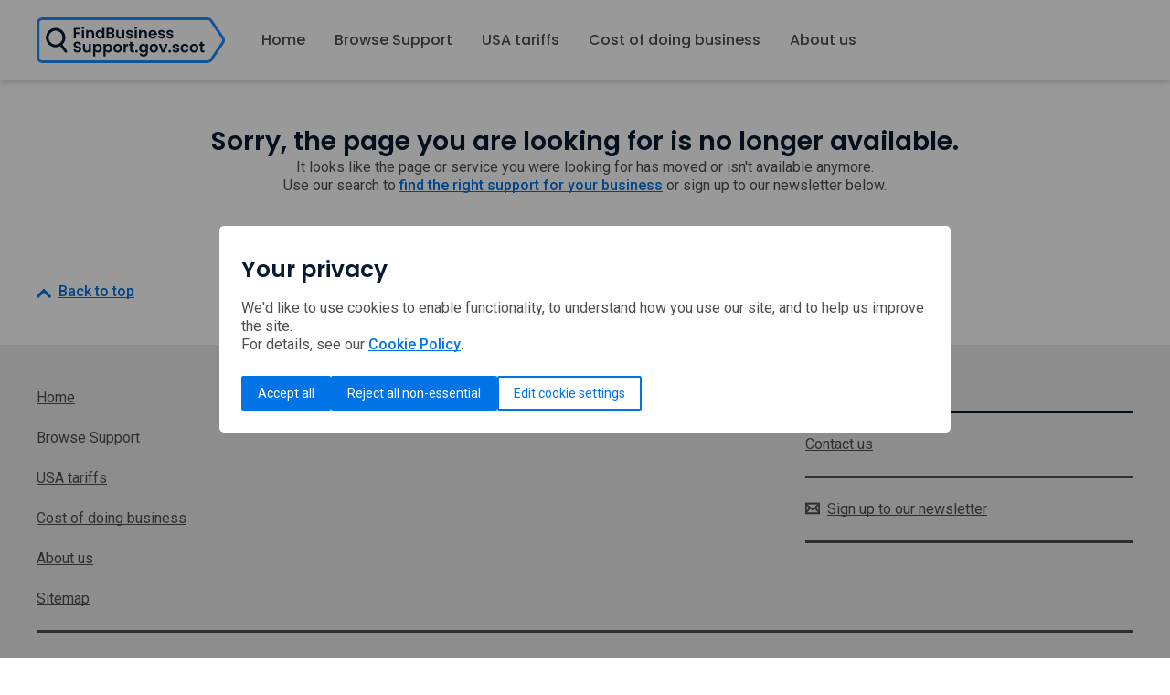

--- FILE ---
content_type: text/html; charset=utf-8
request_url: https://findbusinesssupport.gov.scot/service/funding/green-jobs-capital-fund
body_size: 12959
content:


<!DOCTYPE html>
<html xmlns="http://www.w3.org/1999/xhtml" lang="en-GB">
<head>
    <meta charset="UTF-8">
    <script type="text/javascript">
        !function (v, y, T) { var S = v.location, k = "script", D = "instrumentationKey", C = "ingestionendpoint", I = "disableExceptionTracking", E = "ai.device.", b = "toLowerCase", w = (D[b](), "crossOrigin"), N = "POST", e = "appInsightsSDK", t = T.name || "appInsights", n = ((T.name || v[e]) && (v[e] = t), v[t] || function (l) { var u = !1, d = !1, g = { initialize: !0, queue: [], sv: "6", version: 2, config: l }; function m(e, t) { var n = {}, a = "Browser"; return n[E + "id"] = a[b](), n[E + "type"] = a, n["ai.operation.name"] = S && S.pathname || "_unknown_", n["ai.internal.sdkVersion"] = "javascript:snippet_" + (g.sv || g.version), { time: (a = new Date).getUTCFullYear() + "-" + i(1 + a.getUTCMonth()) + "-" + i(a.getUTCDate()) + "T" + i(a.getUTCHours()) + ":" + i(a.getUTCMinutes()) + ":" + i(a.getUTCSeconds()) + "." + (a.getUTCMilliseconds() / 1e3).toFixed(3).slice(2, 5) + "Z", iKey: e, name: "Microsoft.ApplicationInsights." + e.replace(/-/g, "") + "." + t, sampleRate: 100, tags: n, data: { baseData: { ver: 2 } } }; function i(e) { e = "" + e; return 1 === e.length ? "0" + e : e } } var e, n, f = l.url || T.src; function a(e) { var t, n, a, i, o, s, r, c, p; u = !0, g.queue = [], d || (d = !0, i = f, r = (c = function () { var e, t = {}, n = l.connectionString; if (n) for (var a = n.split(";"), i = 0; i < a.length; i++) { var o = a[i].split("="); 2 === o.length && (t[o[0][b]()] = o[1]) } return t[C] || (t[C] = "https://" + ((e = (n = t.endpointsuffix) ? t.location : null) ? e + "." : "") + "dc." + (n || "services.visualstudio.com")), t }()).instrumentationkey || l[D] || "", c = (c = c[C]) ? c + "/v2/track" : l.endpointUrl, (p = []).push((t = "SDK LOAD Failure: Failed to load Application Insights SDK script (See stack for details)", n = i, o = c, (s = (a = m(r, "Exception")).data).baseType = "ExceptionData", s.baseData.exceptions = [{ typeName: "SDKLoadFailed", message: t.replace(/\./g, "-"), hasFullStack: !1, stack: t + "\nSnippet failed to load [" + n + "] -- Telemetry is disabled\nHelp Link: https://go.microsoft.com/fwlink/?linkid=2128109\nHost: " + (S && S.pathname || "_unknown_") + "\nEndpoint: " + o, parsedStack: [] }], a)), p.push((s = i, t = c, (o = (n = m(r, "Message")).data).baseType = "MessageData", (a = o.baseData).message = 'AI (Internal): 99 message:"' + ("SDK LOAD Failure: Failed to load Application Insights SDK script (See stack for details) (" + s + ")").replace(/\"/g, "") + '"', a.properties = { endpoint: t }, n)), i = p, r = c, JSON && ((o = v.fetch) && !T.useXhr ? o(r, { method: N, body: JSON.stringify(i), mode: "cors" }) : XMLHttpRequest && ((s = new XMLHttpRequest).open(N, r), s.setRequestHeader("Content-type", "application/json"), s.send(JSON.stringify(i))))) } function i(e, t) { d || setTimeout(function () { !t && g.core || a() }, 500) } f && ((n = y.createElement(k)).src = f, !(o = T[w]) && "" !== o || "undefined" == n[w] || (n[w] = o), n.onload = i, n.onerror = a, n.onreadystatechange = function (e, t) { "loaded" !== n.readyState && "complete" !== n.readyState || i(0, t) }, e = n, T.ld < 0 ? y.getElementsByTagName("head")[0].appendChild(e) : setTimeout(function () { y.getElementsByTagName(k)[0].parentNode.appendChild(e) }, T.ld || 0)); try { g.cookie = y.cookie } catch (h) { } function t(e) { for (; e.length;)!function (t) { g[t] = function () { var e = arguments; u || g.queue.push(function () { g[t].apply(g, e) }) } }(e.pop()) } var s, r, o = "track", c = "TrackPage", p = "TrackEvent", o = (t([o + "Event", o + "PageView", o + "Exception", o + "Trace", o + "DependencyData", o + "Metric", o + "PageViewPerformance", "start" + c, "stop" + c, "start" + p, "stop" + p, "addTelemetryInitializer", "setAuthenticatedUserContext", "clearAuthenticatedUserContext", "flush"]), g.SeverityLevel = { Verbose: 0, Information: 1, Warning: 2, Error: 3, Critical: 4 }, (l.extensionConfig || {}).ApplicationInsightsAnalytics || {}); return !0 !== l[I] && !0 !== o[I] && (t(["_" + (s = "onerror")]), r = v[s], v[s] = function (e, t, n, a, i) { var o = r && r(e, t, n, a, i); return !0 !== o && g["_" + s]({ message: e, url: t, lineNumber: n, columnNumber: a, error: i, evt: v.event }), o }, l.autoExceptionInstrumented = !0), g }(T.cfg)); function a() { T.onInit && T.onInit(n) } (v[t] = n).queue && 0 === n.queue.length ? (n.queue.push(a), n.trackPageView({})) : a() }(window, document, {
            src: "https://js.monitor.azure.com/scripts/b/ai.2.min.js", // The SDK URL Source
            //name: "appInsights", // Global SDK Instance name defaults to "appInsights" when not supplied
            ld: -1, // Defines the load delay (in ms) before attempting to load the sdk. -1 = block page load and add to head. (default) = 0ms load after timeout,
            // useXhr: 1, // Use XHR instead of fetch to report failures (if available),
            crossOrigin: "anonymous", // When supplied this will add the provided value as the cross origin attribute on the script tag
            // onInit: null, // Once the application insights instance has loaded and initialized this callback function will be called with 1 argument -- the sdk instance (DO NOT ADD anything to the sdk.queue -- As they won't get called)
            cfg: {
                connectionString: ""
            }
        });
    </script>
    <script>
        window.dataLayer = window.dataLayer || [];

        function gtag() { window.dataLayer.push(arguments); }

            gtag('consent', 'default', {
                'ad_storage': 'denied',
                'analytics_storage': 'denied',
                'ad_user_data': 'denied',
                'ad_personalization': 'denied',
                'functionality_storage': 'denied',
                'wait_for_update': 600000,
            });


        window.dataLayer.push({
            'internalUser': false,
            'isLiveChatEnabled': false,
            'contentTags': []
        });
        
    </script>


        <!-- Google Tag Manager -->
        <script>
            (function (w, d, s, l, i) {
                w[l] = w[l] || []; w[l].push({
                    'gtm.start':
                        new Date().getTime(), event: 'gtm.js'
                }); var f = d.getElementsByTagName(s)[0],
                    j = d.createElement(s), dl = l != 'dataLayer' ? '&l=' + l : ''; j.async = true; j.src =
                        'https://www.googletagmanager.com/gtm.js?id=' + i + dl; f.parentNode.insertBefore(j, f);
            })(window, document, 'script', 'dataLayer', 'GTM-52V4XN7F');
        </script>
        <!-- End Google Tag Manager -->

    <link rel="preconnect" href="https://fonts.googleapis.com">
<link rel="preconnect" href="https://fonts.gstatic.com" crossorigin>
<link href="https://fonts.googleapis.com/css2?family=Poppins:ital,wght@0,500;0,600;0,700;1,500;1,600;1,700&family=Roboto:ital,wght@0,100;0,300;0,400;0,500;0,700;0,900;1,100;1,300;1,400;1,500;1,700;1,900&display=swap" rel="stylesheet">

    <meta http-equiv="Content-Type" content="text/html; charset=UTF-8">
    <meta name="google">
    <meta name="googlebot">
    <meta name="robots" content="FOLLOW,INDEX">
    <meta name="description" content="">
    <meta name="viewport" content="width=device-width, initial-scale=1.0">
    
    <meta name="pageID" content="7bb95b29-6d8f-4582-8685-7fcd6cff620a">


    <title data-englishTitle="Service Not Found | Find Business Support">Service Not Found | Find Business Support</title>

    <link rel="apple-touch-icon" sizes="180x180" href="/favicon/apple-touch-icon.png?v=0.434.0.0">
    <link rel="icon" type="image/png" sizes="32x32" href="/favicon/favicon-32x32.png?v=0.434.0.0">
    <link rel="icon" type="image/png" sizes="16x16" href="/favicon/favicon-16x16.png?v=0.434.0.0">
    <link rel="manifest" href="/favicon/site.webmanifest?v=0.434.0.0">
    <meta name="msapplication-TileColor" content="#da532c">
    <meta name="theme-color" content="#ffffff">

    <link rel="canonical" href="https://findbusinesssupport.gov.scot/service-not-found">
    <meta property="og:title" content="Service Not Found">
    <meta property="og:type" content="website">
    <meta property="og:url" content="https://findbusinesssupport.gov.scot/service-not-found">
    <meta property="og:description" content="">
    <meta property="og:locale" content=en-GB>
        <meta property="og:locale:alternative" content="en-US">

    <meta name="twitter:title" content="Service Not Found">
    <meta name="twitter:card" content="summary_large_image">
    <meta name="twitter:site" content="">
    <meta name="twitter:description" content="">

    

    <script type="application/ld+json">
        {"@context":"https://schema.org","@type":"Organization","address":{"@type":"PostalAddress","addressLocality":"","addressRegion":"","postalCode":"","streetAddress":""},"email":"","name":"","telephone":"","parentOrganization":{"@context":"https://schema.org","@type":"Organization","address":{"@type":"PostalAddress","addressLocality":"","addressRegion":"","postalCode":"","streetAddress":""},"name":"","telephone":""}}
    </script>



    <link rel="stylesheet" href="/assets/styles/site.css?v=0.434.0.0">
</head>


<body locale="en-GB" dir="ltr" id="top-7575" class="se js-page js-component-page page page--component" data-is-authenticated="False">

    <ul aria-label="Skip links">
    <li><a id="skip-link-primary" class="skiplink sr-only" href="#main">Skip to main content</a></li>
</ul>



    



<div class="header-container header-fixed--all-sizes js-header-container">

<header role="banner" class="header theme--surface theme-light js-header">
    <div class="header__main-nav">

        <nav class="meganav js-meganav" role="navigation" aria-label="Main navigation">
            <div class="meganav__panel panel">
                <div class="meganav__panel-content panel-content padding-left--none padding-right--none direction--horizontal alignment--middle-center">
                    <div class="meganav__logo-container">
                        <a href="/" class="brand-logo" >
                            <span class="sr-only">Homepage</span>
                                <img src="/media/4vuf3s44/fbslogo.svg" alt="" role="presentation">
                        </a>
                    </div>
                        <ol class="meganav__list js-meganav-list">
                            



    <!-- Parent -->
    <li data-id="23339bd3-9b2c-4c8f-88aa-071d27e4d121" data-componenttype="headernavbl" class="meganav__list-item meganav__list-item--active">
        <p id="meganav-1302-trigger">
                <a href="/" class="meganav__list-item-link btn-toggle" >Home</a>
        </p>
    </li>




    <!-- Parent -->
    <li data-id="1f8fb0e8-9736-442d-855f-3c27a3674d22" data-componenttype="headernavbl" class="meganav__list-item ">
        <p id="meganav-1373-trigger">
                <a href="/browse-support" class="meganav__list-item-link btn-toggle" >Browse Support</a>
        </p>
    </li>




    <!-- Parent -->
    <li data-id="7a45a2f5-e7d3-4bb9-8a94-6e426d52f524" data-componenttype="headernavbl" class="meganav__list-item ">
        <p id="meganav-7932-trigger">
                <a href="/usa-tariffs" class="meganav__list-item-link btn-toggle" >USA tariffs</a>
        </p>
    </li>




    <!-- Parent -->
    <li data-id="f7c8de03-de9c-4547-a5fe-68d8c3324836" data-componenttype="headernavbl" class="meganav__list-item ">
        <p id="meganav-1377-trigger">
                <a href="/cost-of-doing-business" class="meganav__list-item-link btn-toggle" >Cost of doing business</a>
        </p>
    </li>




    <!-- Parent -->
    <li data-id="386b9794-bc4b-45c5-bff5-feb8c95bcf92" data-componenttype="headernavbl" class="meganav__list-item ">
        <p id="meganav-1369-trigger">
                <a href="/about-us" class="meganav__list-item-link btn-toggle" >About us</a>
        </p>
    </li>



                        </ol>
                </div>
            </div>























        </nav>

        

<div class="mobile-nav-container js-mobile-nav-container">

    <div class="mobile-nav-header">

        <button class="btn-toggle btn-toggle--inline mobile-nav-toggle js-mobile-nav-toggle" aria-expanded="false"
            aria-controls="mobile-nav" aria-label="Toggle main navigation"><svg
                class="icon icon--sm mobile-nav-toggle__open" focusable="false" aria-hidden="true" width="25"
                height="25">
                <use xlink:href="/Assets/symbols/icons.svg#Menu"></use>
            </svg><svg class="icon icon--xs mobile-nav-toggle__close" focusable="false" aria-hidden="true" width="20"
                height="20">
                <use xlink:href="/Assets/symbols/icons.svg#Close"></use>
            </svg>
        </button>

        <h2 class="mobile-nav__logo-container">
            <a href="/" class="brand-logo" >
                <span class="sr-only">Homepage</span>
                    <img src="/media/4vuf3s44/fbslogo.svg" alt="" role="presentation">
            </a>
        </h2>

    </div>

    <nav id="mobile-nav" class="mobile-nav js-mobile-nav" role="navigation" aria-label="Main navigation" aria-hidden="true" tabindex="-1">

        <div class="panel">
            <div class="panel-content padding--none spacer--none">
            

                    <div class="mobile-nav__menu">
                        <div class="accordion-component js-accordion-component" data-init-state="closed">
                            


    <div class="accordion-component__section js-accordion-section">

            <a 
                href="/" 
                class="accordion-component__section-trigger btn-toggle" 
                data-gtmignore 
                >
                Home
            </a>
    </div>

    <div class="accordion-component__section js-accordion-section">

            <a 
                href="/browse-support" 
                class="accordion-component__section-trigger btn-toggle" 
                data-gtmignore 
                >
                Browse Support
            </a>
    </div>

    <div class="accordion-component__section js-accordion-section">

            <a 
                href="/usa-tariffs" 
                class="accordion-component__section-trigger btn-toggle" 
                data-gtmignore 
                >
                USA tariffs
            </a>
    </div>

    <div class="accordion-component__section js-accordion-section">

            <a 
                href="/cost-of-doing-business" 
                class="accordion-component__section-trigger btn-toggle" 
                data-gtmignore 
                >
                Cost of doing business
            </a>
    </div>

    <div class="accordion-component__section js-accordion-section">

            <a 
                href="/about-us" 
                class="accordion-component__section-trigger btn-toggle" 
                data-gtmignore 
                >
                About us
            </a>
    </div>

                        </div>
                    </div>


            </div>
        </div>

    </nav>
</div>

    </div>


</header>

</div>

    <div class="page__content">
        <main id="main" role="main" class="main">
            <div class="js-loading-overlay loading__overlay loading__overlay--loading" aria-busy="true">

    <img class="loading__indicator" src="/assets/icons/spinner.svg" width="100" height="100" alt="Page Loading">

</div>

            





    <div class="">
        <div class="">

            <div class=" span--12 ">
                


<section data-id="bfac0549-6d7a-4f3f-a18d-09b6fd16ff3c" data-componenttype="panel" id="7577" class="js-panel panel  ">
    <div class="panel-content  alignment--middle-center        ">

<div data-id="c6d9ccac-08c9-4c23-aee6-f0aa88650469" data-componenttype="textcomponent" id="7578" class="js-text-component text-component            rte ">
    <h1>Sorry, the page you are looking for is no longer available.</h1>
<p>It looks like the page or service you were looking for has moved or isn't available anymore.</p>
<p>Use our search to <a href="/browse-support" title="Browse Support">find the right support for your business</a> or sign up to our newsletter below.</p>
</div>    </div>
</section>
            </div>
        </div>
    </div>



        </main>
            <div class="panel">
                <div class="panel-content">
                    <a href="#top-7575" class="back-to-top-link" aria-label="Go back to the top of the page">
                        <svg class="icon icon--inline icon--inline-start" focusable="false" aria-hidden="true">
                            <use xlink:href="/assets/symbols/icons.svg#chevron"></use>
                        </svg><span aria-hidden="true">Back to top</span>
                    </a>
                </div>
            </div>
    </div>

    



<footer role="contentinfo">
    <div class="panel theme--background theme-light">
        <div class="panel-content">
            <div class="footer">
                    <div class="footer__nav footer__nav--primary">
                        <nav class="nav" role="navigation" aria-label="Main landing pages and sitemap">
                            


<ul class="nav__list">
                <li>
                    <a href="/">Home</a>
                </li>
                <li>
                    <a href="/browse-support">Browse Support</a>
                </li>
                <li>
                    <a href="/usa-tariffs">USA tariffs</a>
                </li>
                <li>
                    <a href="/cost-of-doing-business">Cost of doing business</a>
                </li>
                <li>
                    <a href="/about-us">About us</a>
                </li>
        <li>
            <a href="/sitemap">Sitemap</a>
        </li>
</ul>
                        </nav>
                    </div>

                    <div class="footer__nav footer__nav--contact">
                        <nav class="nav" role="navigation" aria-label="Contact information and newsletter sign up">

                                <h2 class="nav__list-title">Stay in touch</h2>

                            <ul class="nav__list">

                                        <li>
                                            <address>
                                                <a href="/contact-us">Contact us</a>
                                            </address>
                                        </li>

                                    <li class="nav__list-item-highlight">
                                        <a href="/newsletter">
                                            <svg class="icon icon--inline icon--inline-start" focusable="false" aria-hidden="true">
                                                <use xlink:href="/assets/symbols/icons.svg#newsletter" />
                                            </svg>Sign up to our newsletter
                                        </a>
                                    </li>

                            </ul>
                        </nav>


                    </div>

                <div class="footer__info">

                        <div class="footer__info-links">
                            <nav class="nav" role="navigation" aria-label="Accessibility and Policy links">
                                <ul class="nav__list nav__list--horizontal">
                                    <li>
                                        <a href="/service-not-found?cookiesettings" class="js-cookiemodal-showdialog">Edit cookie settings</a>
                                    </li>
                                        <li>
                                            <a href="/cookie-policy">Cookie policy</a>
                                        </li>
                                        <li>
                                            <a href="/privacy-notice">Privacy notice</a>
                                        </li>
                                        <li>
                                            <a href="/accessibility">Accessibility</a>
                                        </li>
                                        <li>
                                            <a href="/terms-and-conditions">Terms and conditions</a>
                                        </li>
                                        <li>
                                            <a href="/service-updates">Service updates</a>
                                        </li>
                                </ul>
                            </nav>
                        </div>

                </div>
            </div>
        </div>
    </div>



</footer>

    

<div class="modal-container">



<div class="js-cookiemodal-component modal modal-fade modal-initially-shown" id="3634" data-id="615fc0b3-da49-4cb9-88f2-3b790e7e77c7" data-componenttype="cookiemodalcomponent" data-instanceid="1" data-type="modal-popup-component" role="dialog" aria-modal="true" data-show-again="False" aria-labelledby="modal-popup-component-1-title" aria-describedby="modal-popup-component-1-description">
    <div class="modal__panel panel">
        <div class="modal__content panel-content padding--md">
            <header class="modal__header">
                <div class="modal__title title-component h2">
                    <h2 id="modal-popup-component-1-title" tabindex="-1">Your privacy</h2>
                </div>

                <button type="button" class="modal__btn-close btn-icon-only" data-dismiss="modal">
                    <span class="sr-only">Close</span>
                    <svg class="icon icon--xs" focusable="false" aria-hidden="true" width="20" height="20">
                        <use xlink:href="/Assets/symbols/icons.svg#Close" />
                    </svg>
                </button>

                <div class="modal__description text-component" id="modal-popup-component-1-description">
                        <p>We&#x27;d like to use cookies to enable functionality, to understand how you use our site, and to help us improve the site.</p>
                </div>
            </header>
            <div class="modal__body">
                    <div class="cookiemodal__defaultdisplay modal__description text-component">
                        <p>For details, see our <a href="#cookiepolicy" class="cookiemodal__showpolicy" data-source="init">Cookie Policy</a>.</p>

                        <div class="cookiemodal__approval-buttons link-component-container">
                            <div class="link-component">
                                <button class="btn cookiemodal__approveall">Accept all</button>
                            </div>
                            <div class="link-component">
                                <button class="btn cookiemodal__rejectoptional">Reject all non-essential</button>
                            </div>
                            <div class="link-component">
                                <button class="btn btn--secondary cookiemodal__editsettings">Edit cookie settings</button>
                            </div>
                        </div>
                    </div>
                    <div class="cookiemodal__policy hidden">
                        <a id="cookiepolicy"></a>
                        <button id="cookiepolicy-back" class="cookiemodal__back back-link btn-toggle btn-toggle--inline-text margin-top--none"><svg class="icon icon--inline icon--inline-start" focusable="false" aria-hidden="true"><use xlink:href="/assets/symbols/icons.svg#chevron"></use></svg><span>Back</span></button>

<div data-id="11e774de-cb11-4dfc-88a3-14c3bd1db8d2" data-componenttype="titlecomponent" id="3635" class="js-title-component title-component h1           ">

<h1>Cookie policy</h1>
</div>  
<div data-id="3841e81a-3889-43ca-bc03-a7e36718a591" data-componenttype="textcomponent" id="3636" class="js-text-component text-component            rte ">
    <p>This website uses cookies to distinguish you from other users of this website. A cookie is a small file of letters and numbers that we store on your browser or the hard drive of your computer if you agree. Cookies contain information that is transferred to your computer's hard drive.</p>
<p>Find Business Support is delivered by <a href="/about-us" title="About us">Scottish Enterprise and Partners</a>.</p>
<p>Cookies help the delivery partners of Find Business Support (“us” or “we”) to provide you with a good experience when you browse our website, and also allow us to improve our website. We assume that you are happy to receive all the cookies in the categories that you elect to allow, or which are strictly necessary for the operation of our website. You can change your cookie settings at any time.</p>
<h2>Strictly necessary cookies</h2>
<p>These are cookies that are required for the operation of our website. They include, for example, cookies that enable you to log in to secure areas of our website.</p>
<table border="1" style="width: 100%;">
<tbody>
<tr>
<td><strong>Cookie name</strong></td>
<td><strong>Purpose</strong></td>
<td><strong>Expiry</strong></td>
</tr>
<tr>
<td>SE_FBS_Necessary_AllowedCookies</td>
<td>This cookie is used to record your preferences in regard to accepting marketing, performance or functionality cookies across the site.</td>
<td>1 year</td>
</tr>
<tr>
<td>se_session</td>
<td>This cookie is used to provide secure access to Scottish Enterprise website features such as address lookup and form validation/submissions.</td>
<td>When browser is closed</td>
</tr>
</tbody>
</table>
<h2>Performance and analytics cookies</h2>
<p>These cookies allow us to recognise and count the number of visitors and to see how visitors move around our website when they are using it. This helps us to improve the way our website works – for example, by ensuring that users can find what they are looking for easily.</p>
<table border="1">
<tbody>
<tr>
<td><strong>Third party service</strong></td>
<td><strong>Purpose</strong></td>
<td><strong>Where to find out more</strong></td>
</tr>
<tr>
<td>Google Analytics</td>
<td>Google Analytics helps us analyse the behaviour of users on our site, such as which pages they view, how long they spend on each page, and which elements they interact with.&nbsp;</td>
<td><a rel="noopener" href="https://policies.google.com/technologies/cookies?hl=en-US" target="_blank" title="How Google uses cookies" data-anchor="?hl=en-US">How Google uses cookies<span class="sr-only">opens in a new window</span><svg class="icon icon--inline link-icon" aria-hidden="true" focusable="false" width="25" height="25">
            <use href="/assets/symbols/icons.svg#NewWindow"></use>
            </svg></a>&nbsp;</td>
</tr>
<tr>
<td>Hotjar</td>
<td>Hotjar helps us analyse the behaviour of users on our site by collating data into heatmaps, scrollmaps and other visual representations. It also allows us to add short surveys to the site.&nbsp;</td>
<td><a rel="noopener" href="https://help.hotjar.com/hc/en-us/articles/6952777582999-Cookies-Set-by-the-Hotjar-Tracking-Code" target="_blank" title="Cookies set by the Hotjar tracking code">Cookies set by the Hotjar tracking code<span class="sr-only">opens in a new window</span><svg class="icon icon--inline link-icon" aria-hidden="true" focusable="false" width="25" height="25">
            <use href="/assets/symbols/icons.svg#NewWindow"></use>
            </svg></a>&nbsp;</td>
</tr>
</tbody>
</table>
<h2>Marketing cookies</h2>
<p>These cookies record your visit to our website, the pages you have visited and the links you have followed. We will use this information to make our website and the advertising displayed on it more relevant to your interests. We may also share this information with third parties for this purpose.</p>
<table border="1">
<tbody>
<tr>
<td><strong>Third party service</strong></td>
<td><strong>Purpose</strong></td>
<td><strong>Where to find out more</strong></td>
</tr>
<tr>
<td>Google Ads</td>
<td>By consenting to advertising we will share personal data with Google Ads to perform ad measurement services on our behalf, and that we obtain customer consent for such sharing and use where legally required. Google Ads help us to show pay per click ads in Google search results. These cookies help us track who comes to our site through these ads, so we know how successful they are. By granting permission for marketing cookies, you are confirming that you are happy to be tracked from our sites and receive targeted marketing based on your Google account details.</td>
<td><a rel="noopener" href="https://policies.google.com/technologies/cookies?hl=en-US" target="_blank" title="How Google uses cookies" data-anchor="?hl=en-US">How Google uses cookies<span class="sr-only">opens in a new window</span><svg class="icon icon--inline link-icon" aria-hidden="true" focusable="false" width="25" height="25">
            <use href="/assets/symbols/icons.svg#NewWindow"></use>
            </svg></a>&nbsp;</td>
</tr>
</tbody>
</table>
<h2>Further information</h2>
<p>This website will not use cookies to collect personally identifiable information about you. However, if you wish to restrict or block the cookies set by this or any third party websites, you can do so through your browser settings. The Help function in your browser should tell you how.</p>
<p>Alternatively, you may wish to visit the <a rel="noopener" href="https://www.aboutcookies.org/" target="_blank">About cookies website<span class="sr-only">opens in a new window</span><svg class="icon icon--inline link-icon" aria-hidden="true" focusable="false" width="25" height="25">
            <use href="/assets/symbols/icons.svg#NewWindow"></use>
            </svg></a>, which contains comprehensive information about cookies and how to restrict or delete cookies on a wide variety of browsers.</p>
<p>Please be aware that restricting cookies may impact the functionality of the website.</p>
<p>All our websites use a number of suppliers who set cookies on our behalf in order to deliver the services they provide. We constantly review our use of cookies, and this cookies policy will be regularly renewed to include up-to-date information about the cookies used by our suppliers. We highly recommend that you check this page on a regular basis for updates.</p>
</div>
                        <div class="cookiemodal__approval-buttons">
                            <button class="btn btn--secondary cookiemodal__editsettings">Edit cookie settings</button>
                        </div>
                    </div>
                    <div class="cookiemodal__settings hidden">
<form onsubmit="return false;">
    <fieldset>
        <legend class="modal__header">
            <span class="modal__title title-component h2">
                <span tabindex="-1">Manage Cookie Settings</span>
            </span>
        </legend>
        <div class="modal__body">

            <div class="rte text-component">
                <p>This website uses cookies to distinguish you from other users of this website. A cookie is a small file of letters and numbers that we store on your browser or the hard drive of your computer, if you agree.</p>
                <p>We use cookies to:</p>
                <ul>
                    <li>Enable functionality on our website</li>
                    <li>Help us understand how you and other visitors use our website to help us improve the experience from everyone</li>
                    <li>Allow our websites to integrate with third-party services</li>
                </ul>
                <div class="cookiemodal__approval-buttons">
                    <button class="btn cookiemodal__approveall">Accept all cookies</button>
                </div>
                <p>For details, see our <a href="#cookiepolicy" class="cookiemodal__showpolicy" data-source="edit">Cookie Policy</a>.</p>
                <p>Or you can select which cookies you want to turn on below.</p>
                <hr aria-hidden="true">


            </div>
            <div class="cookies__selectionoption">
                <div class=" title-component h2">
                    <h3 tabindex="-1" id="cookies-strictlynecessary-label">Strictly necessary cookies</h3>
                </div>

                <div class="text-component rte container direction--horizontal alignment--top-left">
                    <div class="span--3">
                        <div class="switchgroup">
                            <input type="checkbox" id="cookies-strictlynecessary" checked class="switch-static switch-static--on" disabled="">
                            <span class="checkedlabel">On</span>
                        </div>
                    </div>
                    <div class="span--9">
                        <label for="cookies-strictlynecessary" class="label" aria-labelledby="cookies-strictlynecessary-label"></label>
                        <div id="cookies-strictlynecessary-description" class="rte">
                            <p>
                                These are cookies that are required for our website to function properly.
                            </p>
                            <p>These include things like:</p>
                            <ul>
                                <li>Cookies that allow you to log into secure areas of our website</li>
                                <li>Cookies that help distribute visitors across different servers to improve page load time</li>
                                <li>Cookies that store information about your cookie preferences</li>
                            </ul>
                        </div>
                    </div>
                </div>
            </div>
            <hr aria-hidden="true">
            <div class="cookies__selectionoption">
                <div class=" title-component h2">
                    <h3 tabindex="-1" id="cookies-performance-label">Performance cookies</h3>
                </div>

                <div class="text-component rte container direction--horizontal alignment--top-left">
                    <div class="span--3">
                        <div class="switchgroup">
                            <input type="checkbox" id="cookies-performance" class="switch">
                            <span class="checkedlabel">Off</span>
                        </div>
                    </div>
                    <div class="span--9">
                        <label for="cookies-performance" class="label" aria-labelledby="cookies-performance-label"></label>
                        <div id="cookies-performance-description" class="rte">
                            <p>
                                These cookies allow us to aggregate anonymised data from you and other visitors to see how people visit the site, how they're using the site, and what their
                                experience is like. This helps us identify and fix problems on the website. We do not allow Google to use or share the data about how you use this site.
                            </p>
                            <p>Performance cookies include:</p>
                            <ul>
                                <li>Google Analytics helps us understand more about visitors so we can improve the site for everyone</li>
                                <li>
                                    Hotjar helps us to collect feeback through polls and surveys, and provides heatmaps of pages on our website so we can see how visitors interact with them,
                                    helping us to improve those pages
                                </li>
                            </ul>
                        </div>
                    </div>
                </div>
            </div>
            <hr aria-hidden="true">
            <div class="cookies__selectionoption">
                <div class=" title-component h2">
                    <h3 tabindex="-1" id="cookies-functional-label">Functional cookies</h3>
                </div>

                <div class="text-component rte container direction--horizontal alignment--top-left">
                    <div class="span--3">
                        <div class="switchgroup">
                            <input type="checkbox" id="cookies-functional" class="switch">
                            <span class="checkedlabel">Off</span>
                        </div>
                    </div>
                    <div class="span--9">
                        <label for="cookies-functional" class="label" aria-labelledby="cookies-functional-label"></label>
                        <div id="cookies-functional-description" class="rte">
                            <p>
                                These are used to recognise you when you return to our website.
                            </p>
                            <p>These cookies allow us to:</p>
                            <ul>
                                <li>Personalise our content for you</li>
                                <li>Remember your preferences (for example, your choice of language or region)</li>
                            </ul>
                        </div>
                    </div>
                </div>
            </div>
            <hr aria-hidden="true">
            <div class="cookies__selectionoption">
                <div class=" title-component h2">
                    <h3 tabindex="-1" id="cookies-marketing-label">Marketing cookies</h3>
                </div>

                <div class="text-component rte container direction--horizontal alignment--top-left">
                    <div class="span--3">
                        <div class="switchgroup">
                            <input type="checkbox" id="cookies-marketing" class="switch">
                            <span class="checkedlabel">Off</span>
                        </div>
                    </div>
                    <div class="span--9">
                        <label for="cookies-marketing" class="label" aria-labelledby="cookies-marketing-label"></label>
                        <div id="cookies-marketing-description" class="rte">
                            <p>
                                These cookies record your visit to our website, the pages you have visited and the links you have followed. By granting permission for marketing cookies, you are confirming that you are happy to be tracked from our sites and receive targeted marketing based on your Google account details.
                            </p>
                            <p>We use them to:</p>
                            <ul>
                                <li>Help you share content on social media platforms</li>
                                <li>Help us track visitors coming from advertisements on search engines and social media</li>
                                <li>To allow us to target advertisements and promote content on LinkedIn, Twitter, Facebook and Google to people who have visited our site.</li>
                            </ul>
                        </div>
                    </div>
                </div>
            </div>
            <hr aria-hidden="true">
            <div class="cookiemodal__approval-buttons cookiemodal__buttons__right">
                <button class="btn cookiemodal__savesettings" type="submit">Save cookie preferences</button>
            </div>

        </div>
    </fieldset>
</form>


                    </div>
            </div>
            <footer class="modal__footer btn-group">
                <button type="button" class="btn" data-dismiss="modal">Close</button>
            </footer>
        </div>
    </div>
</div>


</div>



    <script type="module" src="/assets/scripts/site.js?v=0.434.0.0"></script>

</body>
</html>


--- FILE ---
content_type: text/css
request_url: https://findbusinesssupport.gov.scot/assets/styles/site.css?v=0.434.0.0
body_size: 62359
content:
html,body,div,span,applet,object,iframe,h1,h2,h3,h4,h5,h6,p,blockquote,pre,a,abbr,acronym,address,big,cite,code,del,dfn,em,img,ins,kbd,q,s,samp,small,strike,strong,sub,sup,tt,var,b,u,i,center,dl,dt,dd,ol,ul,li,fieldset,form,label,legend,table,caption,tbody,tfoot,thead,tr,th,td,article,aside,canvas,details,embed,figure,figcaption,footer,header,hgroup,menu,nav,output,ruby,section,summary,time,mark,audio,video{margin:0;padding:0;border:0;vertical-align:baseline;border-radius:0;border-width:0}html{scroll-behavior:smooth}button{margin:0}article,aside,details,figcaption,figure,footer,header,hgroup,menu,nav,section{display:block}body{line-height:1}ol,ul,li{list-style:none}blockquote,q{quotes:none}blockquote:before,blockquote:after,q:before,q:after{content:"";content:none}address{font-style:unset}table{border-collapse:collapse;border-spacing:0}body{-webkit-animation-delay:.1s;-webkit-animation-name:fontfix;-webkit-animation-duration:.1s;-webkit-animation-iteration-count:1;-webkit-animation-timing-function:linear}:root{--primary-background: #000F9E;--primary-text: #ffffff;--primary-border: #000F9E;--primary-variant-background: #00095C;--primary-variant-text: #ffffff;--primary-variant-border: #00095C;--secondary-background: #53C300;--secondary-text: #00095C;--secondary-border: #53C300;--secondary-variant-background: #368000;--secondary-variant-text: #ffffff;--secondary-variant-border: #368000;--tertiary-background: #0078E4;--tertiary-text: #ffffff;--tertiary-border: #0078E4;--tertiary-variant-background: #FEDD00;--tertiary-variant-text: #00095C;--tertiary-variant-border: #FEDD00;--background-background: #F0F0F5;--background-text: #232f38;--background-border: #000000;--surface-background: #ffffff;--surface-text: #232f38;--surface-border: #000000;--success-background: #00703c;--success-text: #ffffff;--success-border: #00703c;--warning-background: #bf3a27;--warning-text: #ffffff;--warning-border: #bf3a27;--error-background: #bf3a27;--error-text: #ffffff;--error-border: #bf3a27;--focus-background: #ffdd00;--focus-text: #000000;--focus-border: #000000;--disabled-background: #707070;--padding-none: 0px;--padding-xs: 5px;--padding-sm: 10px;--padding-md: 25px;--padding-lg: 40px;--padding-xl: 50px;--margin-none: 0px;--margin-xs: 5px;--margin-sm: 10px;--margin-md: 25px;--margin-lg: 40px;--margin-xl: 50px;--border-xs: 1px;--border-sm: 2px;--border-md: 3px;--border-lg: 5px;--border-xl: 10px;--border-none: 0px;--border-radius-xs: 1px;--border-radius-sm: 3px;--border-radius-md: 5px;--border-radius-lg: 8px;--border-radius-xl: 16px;--border-radius-none: 0px;--opacity-20: 0.2;--opacity-40: 0.4;--opacity-60: 0.6;--opacity-80: 0.8;--box-shadow-1: 0px 3px 6px 0px #00000029;--box-shadow-2: 0px 0px 6px 0px #00000029;--font-weight-thin: 100;--font-weight-extralight: 200;--font-weight-light: 300;--font-weight-regular: 400;--font-weight-medium: 500;--font-weight-semibold: 600;--font-weight-bold: 700;--font-weight-extrabold: 800;--font-weight-black: 900;--font-family-title: "finalsix", sans-serif;--font-family-text: "Work Sans", sans-serif;--font-family-citation: "Work Sans", sans-serif;--line-height-xs: 110%;--line-height-sm: 120%;--line-height-md: 130%;--line-height-lg: 140%;--line-height-xl: 150%;--icon-size-xs: 20px;--icon-size-sm: 25px;--icon-size-md: 35px;--icon-size-lg: 55px;--icon-size-xl: 100px;--brand-logo-width-lg: 320px;--brand-logo-height-lg: 58px;--brand-logo-width-sm: 180px;--brand-logo-height-sm: 30px}:root{--color-primary: var(--primary-background);--color-on-primary: var(--primary-text);--color-border-primary: var(--primary-border);--color-primary-variant: var(--primary-variant-background);--color-on-primary-variant: var(--primary-variant-text);--color-border-primary-variant: var(--primary-variant-border);--color-secondary: var(--secondary-background);--color-on-secondary: var(--secondary-text);--color-border-secondary: var(--secondary-border);--color-secondary-variant: var(--secondary-variant-background);--color-on-secondary-variant: var(--secondary-variant-text);--color-border-secondary-variant: var(--secondary-variant-border);--color-tertiary: var(--tertiary-background);--color-on-tertiary: var(--tertiary-text);--color-border-tertiary: var(--tertiary-border);--color-tertiary-variant: var(--tertiary-variant-background);--color-on-tertiary-variant: var(--tertiary-variant-text);--color-border-tertiary-variant: var(--tertiary-variant-border);--color-gradient: var(--gradient-background, var(--primary-background));--color-on-gradient: var(--gradient-text, var(--primary-text));--color-border-gradient: var(--gradient-border, var(--primary-border));--color-background: var(--background-background);--color-on-background: var(--background-text);--color-border-background: var(--background-border);--color-surface: var(--surface-background);--color-on-surface: var(--surface-text);--color-border-surface: var(--surface-border);--color-success: var(--success-background);--color-on-success: var(--success-text);--color-border-success: var(--success-border);--color-warning: var(--warning-background);--color-on-warning: var(--warning-text);--color-border-warning: var(--warning-border);--color-error: var(--error-background);--color-on-error: var(--error-text);--color-border-error: var(--error-border);--color-focus: var(--focus-background);--color-on-focus: var(--focus-text);--color-border-focus: var(--focus-border);--color-transparent: rgba(0, 0, 0, 0.4);--color-unset: unset;--theme-primary-background-color: var(--color-primary);--theme-primary-border-color: var(--color-border-primary);--theme-primary-text-color: var(--color-on-primary);--theme-primary-stroke-color: var(--color-on-primary);--theme-primary-variant-background-color: var(--color-primary-variant);--theme-primary-variant-border-color: var(--color-border-primary-variant);--theme-primary-variant-text-color: var(--color-on-primary-variant);--theme-primary-variant-stroke-color: var(--color-on-primary-variant);--theme-secondary-background-color: var(--color-secondary);--theme-secondary-border-color: var(--color-border-secondary);--theme-secondary-text-color: var(--color-on-secondary);--theme-secondary-stroke-color: var(--color-on-secondary);--theme-secondary-variant-background-color: var(--color-secondary-variant);--theme-secondary-variant-border-color: var(--color-border-secondary-variant);--theme-secondary-variant-text-color: var(--color-on-secondary-variant);--theme-secondary-variant-stroke-color: var(--color-on-secondary-variant);--theme-tertiary-background-color: var(--color-tertiary);--theme-tertiary-border-color: var(--color-border-tertiary);--theme-tertiary-text-color: var(--color-on-tertiary);--theme-tertiary-stroke-color: var(--color-on-tertiary);--theme-tertiary-variant-background-color: var(--color-tertiary-variant);--theme-tertiary-variant-border-color: var(--color-border-tertiary-variant);--theme-tertiary-variant-text-color: var(--color-on-tertiary-variant);--theme-tertiary-variant-stroke-color: var(--color-on-tertiary-variant);--theme-gradient-background-color: var(--color-gradient);--theme-gradient-border-color: var(--color-border-gradient);--theme-gradient-text-color: var(--color-on-gradient);--theme-gradient-stroke-color: var(--color-on-gradient);--theme-background-background-color: var(--color-background);--theme-background-border-color: var(--color-border-background);--theme-background-text-color: var(--color-on-background);--theme-background-stroke-color: var(--color-on-background);--theme-surface-background-color: var(--color-surface);--theme-surface-border-color: var(--color-border-surface);--theme-surface-text-color: var(--color-on-surface);--theme-surface-stroke-color: var(--color-on-surface);--theme-success-background-color: var(--color-success);--theme-success-border-color: var(--color-border-success);--theme-success-text-color: var(--color-on-success);--theme-success-stroke-color: var(--color-on-success);--theme-warning-background-color: var(--color-warning);--theme-warning-border-color: var(--color-border-warning);--theme-warning-text-color: var(--color-on-warning);--theme-warning-stroke-color: var(--color-on-warning);--theme-error-background-color: var(--color-error);--theme-error-border-color: var(--color-border-error);--theme-error-text-color: var(--color-on-error);--theme-error-stroke-color: var(--color-on-error);--theme-focus-background-color: var(--color-focus);--theme-focus-border-color: var(--color-border-focus);--theme-focus-text-color: var(--color-on-focus);--theme-focus-stroke-color: var(--color-on-focus);--theme-none-background-color: unset;--theme-none-border-color: unset;--theme-none-text-color: unset}:root{--brand-logo-width: var(--brand-logo-width-lg);--brand-logo-height: var(--brand-logo-height-lg)}@media(min-width: 0px)and (max-width: 767px){:root{--brand-logo-width: var(--brand-logo-width-sm);--brand-logo-height: var(--brand-logo-height-sm)}}@media(min-width: 768px)and (max-width: 1023px){:root{--brand-logo-width: var(--brand-logo-width-sm);--brand-logo-height: var(--brand-logo-height-sm)}}@supports not (font-size: clamp(32px, 4vw, 48px)){:root{--text-font-size-xs: 1rem;--text-font-size-sm: 1.375rem;--text-font-size-md: 1.5rem;--text-font-size-lg: 2.0625rem;--text-font-size-xl: 2.375rem;--title-font-size-xs: 1rem;--title-font-size-sm: 1.1875rem;--title-font-size-md: 1.3125rem;--title-font-size-lg: 1.5625rem;--title-font-size-xl: 1.78125rem}}@supports(font-size: clamp(32px, 4vw, 48px)){:root{--text-font-size-xs: clamp(1rem, calc(0vw + 1rem), 1rem);--text-font-size-sm: clamp(1.06rem, calc(0.39vw + 1.06rem), 1.38rem);--text-font-size-md: clamp(1.13rem, calc(0.47vw + 1.13rem), 1.5rem);--text-font-size-lg: clamp(1.5rem, calc(0.7vw + 1.5rem), 2.06rem);--text-font-size-xl: clamp(1.75rem, calc(0.78vw + 1.75rem), 2.38rem);--title-font-size-xs: clamp(1rem, calc(0vw + 1rem), 1rem);--title-font-size-sm: clamp(1.06rem, calc(0.16vw + 1.06rem), 1.19rem);--title-font-size-md: clamp(1.19rem, calc(0.16vw + 1.19rem), 1.31rem);--title-font-size-lg: clamp(1.25rem, calc(0.39vw + 1.25rem), 1.56rem);--title-font-size-xl: clamp(1.44rem, calc(0.43vw + 1.44rem), 1.78rem)}}:root{--link-font-weight: var(--font-weight-medium);--link-background-color: unset;--link-border-color: unset;--link-text-color: var(--color-primary);--link-hover-background-color: unset;--link-hover-border-color: unset;--link-hover-text-color: var(--color-primary);--link-focus-background-color: var(--color-focus);--link-focus-border-color: var(--color-on-focus);--link-focus-text-color: var(--color-on-focus);--link-underline-style: underline;--link-underline-width: var(--border-xs)}:root{--button-background-color: var(--color-primary);--button-border-color: var(--color-border-primary);--button-text-color: var(--color-on-primary);--button-padding-horizontal: var(--padding-md);--button-padding-vertical: var(--padding-sm);--button-border-style: solid;--button-border-width: var(--border-sm);--button-border-radius: var(--border-radius-sm);--button-font-family: var(--font-family-text);--button-font-size: var(--text-font-size-xs);--button-font-weight: var(--font-weight-light);--button-line-height: initial;--button-inline-gap: var(--margin-sm);--button-outline-style: solid;--button-outline-width: var(--border-md);--button-outline-color: var(--color-focus);--button-outline-offset: calc(var(--button-outline-width) * -1)}:root{--list-margin: var(--margin-none);--list-padding: var(--padding-none);--list-item-margin: var(--margin-md);--list-item-padding: var(--padding-none);--list-item-padding-left: var(--margin-md);--list-item-marker-size: 10px}:root{--icon-size-inline: 1em;--icon-inline-gap: var(--margin-sm);--brand-logo-aspect-ratio: 5.538461538461538 / 1;--border-radius-full: 100%;--panel-content-max-width: 1200px;--panel-content-max-width--wide: 1600px;--media-size--card-small-width: 308px;--gradient-style-primary: linear-gradient(var(--theme-gradient-direction, 90deg), var(--theme-gradient-background, var(--theme-primary-background-color)), var(--theme-gradient-background-end, var(--theme-secondary-background-color)));--gradient-border-width: var(--border-xl)}:root{--button-width-sm: 1;--button-width-md: 4;--button-width-lg: 7;--button-width-full: 12;--radiobutton-sm: 20px;--radiobutton-md: 26px;--radiobutton-lg: 30px;--checkbox-sm: 20px;--checkbox-md: 26px;--checkbox-lg: 32px;--field-padding: var(--padding-xs);--field-margin: var(--margin-none);--field-border-width: var(--border-sm);--field-border-radius: var(--border-radius-none);--field-font-size: var(--text-font-size-xs);--field-font-weight: var(--font-weight-medium);--field-line-height: var(--line-height-md);--field-width: min(100%, 500px);--radiobutton-padding: var(--padding-md);--radiobutton-margin-bottom: var(--margin-md);--radiobutton-border-width: var(--border-sm);--radiobutton-size: var(--radiobutton-lg);--radiobutton-selected-color: var(--color-primary);--checkbox-padding: var(--padding-sm);--checkbox-border-width: var(--field-border-width);--checkbox-border-radius: var(--field-border-radius);--checkbox-size: var(--checkbox-lg);--checkbox-selected-color: var(--color-primary);--datepicker-font-size: var(--text-font-size-sm);--datepicker-margin: var(--margin-sm);--datepicker-padding: var(--padding-xs);--datepicker-border-radius: var(--border-radius-none);--datepicker-border: var(--border-md);--datepicker-width: var(--button-width-sm)}.se .meganav{--button-padding-horizontal: var(--padding-sm);--icon-size-inline: 1rem;position:relative}@media(min-width: 1280px)and (max-width: 9999px){.se .meganav{justify-content:center}}.se .meganav__panel{width:100%;align-items:center;--link-text-color: var(--text-color);z-index:2;box-shadow:var(--box-shadow-1)}.se .meganav .meganav__panel-content{box-sizing:border-box;padding-top:calc(var(--padding-sm)*1.2);padding-bottom:calc(var(--padding-sm)*1.2)}.se .meganav__logo-container{margin-right:var(--margin-md)}.se .meganav__logo-container *{width:100%}.se .meganav__list{margin-bottom:calc(var(--padding-sm)*-1.2);margin-top:calc(var(--padding-sm)*-1.2)}@media(min-width: 1024px)and (max-width: 1279px){.se .meganav__list{display:flex;flex:1 1 0;flex-direction:row;flex-wrap:wrap}}@media(min-width: 1280px)and (max-width: 9999px){.se .meganav__list{display:flex;flex:1 1 0;flex-direction:row;flex-wrap:wrap}}.se .meganav__list-item{display:flex;align-items:center}.se .meganav__list-item .icon{--icon-size-inline: 12px;transform:rotate(90deg);pointer-events:none}.se .meganav__list-item .icon *{pointer-events:none}.se .meganav__list-item .btn-toggle{display:flex;align-items:center;position:relative;font-size:1rem;line-height:var(--line-height);--link-text-color: var(--text-color);--icon-inline-gap: var(--margin-xs);--button-padding-vertical: var(--padding-xs);--link-underline-style: none}.se .meganav__list-item .btn-toggle:focus:not(:focus-visible){background-color:transparent}.se .meganav__list-item .btn-toggle:hover{color:var(--color-primary) !important}.se .meganav__list-item .btn-toggle:hover::after,.se .meganav__list-item .btn-toggle[aria-expanded=true]:focus::after,.se .meganav__list-item .btn-toggle:focus-visible::after,.se .meganav__list-item .btn-toggle:active::after{content:"";height:var(--border-md);background-color:currentColor;position:absolute;left:var(--button-padding-horizontal);right:calc(var(--button-padding-horizontal) + var(--icon-size-inline));bottom:calc(var(--button-padding-vertical)/1.5)}.se .meganav__list-item .btn-toggle:focus-visible::after,.se .meganav__list-item .btn-toggle:active::after{height:var(--border-sm);bottom:calc(var(--button-padding-vertical)/1.5 + 1px)}.se .meganav__list-item-link.btn-toggle:hover::after,.se .meganav__list-item-link.btn-toggle:focus::after,.se .meganav__list-item-link.btn-toggle:active::after{right:var(--margin-sm)}.se .meganav__list-item [aria-expanded=true]{color:var(--color-primary)}.se .meganav__list-item [aria-expanded=true] .icon{transform:rotate(-90deg)}.se .meganav__sub-nav{display:none;position:absolute;top:-100%;width:100%;background:var(--color-surface);z-index:1;box-shadow:var(--box-shadow-1)}.se .meganav__sub-nav[aria-hidden=false]{display:block;top:100%}.se .meganav__sub-nav-panel-intro{width:var(--brand-logo-width);min-width:12em;padding-right:var(--padding-md);margin-right:.75rem}.se .meganav__sub-nav-panel-items.container{--spacer-gap: var(--margin-md);flex-wrap:nowrap}.se .meganav__sub-nav-panel-items>.container{--padding-right: var(--padding-sm);flex:0 1 calc(33.333% - var(--padding-right) - var(--spacer-gap))}.se .meganav__sub-nav-panel-items .title-component{--font-weight: var(--font-weight-semibold)}.se .meganav__search{margin-left:var(--margin-md)}@media(min-width: 0px)and (max-width: 767px){.js-with-nav-open{touch-action:none;overflow:hidden}.header-container{background:var(--color-surface)}.se.js-with-nav-open .header-container{height:100vh;max-height:-webkit-fill-available;overflow:hidden;display:flex;flex-direction:column}.se.js-with-nav-open .header-container>:not(.header){flex-basis:auto}.se .header{min-height:var(--headerHeight);flex-grow:1}.se .header__main-nav{height:100%}}@media(min-width: 768px)and (max-width: 1023px){.js-with-nav-open{touch-action:none;overflow:hidden}.header-container{background:var(--color-surface)}.se.js-with-nav-open .header-container{height:100vh;max-height:-webkit-fill-available;overflow:hidden;display:flex;flex-direction:column}.se.js-with-nav-open .header-container>:not(.header){flex-basis:auto}.se .header{min-height:var(--headerHeight);flex-grow:1}.se .header__main-nav{height:100%}}@media(min-width: 1024px)and (max-width: 1279px){.js-with-nav-open{touch-action:none;overflow:hidden}.header-container{background:var(--color-surface)}.se.js-with-nav-open .header-container{height:100vh;max-height:-webkit-fill-available;overflow:hidden;display:flex;flex-direction:column}.se.js-with-nav-open .header-container>:not(.header){flex-basis:auto}.se .header{min-height:var(--headerHeight);flex-grow:1}.se .header__main-nav{height:100%}}.se .mobile-nav-container{--nav-item-padding: calc(var(--padding-md) / 1.25) var(--padding-md);height:100%;display:flex;flex-direction:column}@media(min-width: 1280px)and (max-width: 9999px){.se .mobile-nav-container{display:none}}.se .mobile-nav-container .panel .panel-content{flex-basis:100%}.se .mobile-nav-container .mobile-nav__menu{width:100%}.se .mobile-nav-container .mobile-nav__menu a{--link-text-color: var(--text-color);--link-font-weight: var(--font-weight-regular)}.se .mobile-nav-container .btn-toggle{--link-text-color: var(--color-on-surface);--link-font-weight: var(--font-weight-regular)}.se .mobile-nav-header{position:relative;width:100%;background:var(--color-surface)}.se .mobile-nav-toggle.btn-toggle{position:absolute;top:calc(var(--headerHeight)/2);transform:translateY(-50%);display:flex;flex-direction:column;text-decoration:none;font-size:.8rem;padding:var(--padding-xs);margin-left:var(--margin-xs);line-height:1;font-family:var(--font-family-text)}.se .mobile-nav-toggle.btn-toggle::after{display:inline-block;content:"Menu";min-width:2.75em}.se .mobile-nav-toggle__open{display:block;margin:auto}.se .mobile-nav-toggle__close{display:none;margin:auto}.se .mobile-nav-toggle[aria-expanded=true]::after{margin-top:5px;content:"Close"}.se .mobile-nav-toggle[aria-expanded=true] .mobile-nav-toggle__open{display:none}.se .mobile-nav-toggle[aria-expanded=true] .mobile-nav-toggle__close{display:block}.se .mobile-nav{overflow:scroll}.se .mobile-nav[aria-hidden=true]{display:none}.se .mobile-nav__search{padding:var(--nav-item-padding);padding-bottom:0}.se .mobile-nav__logo-container{display:flex;justify-content:center;padding:var(--padding-sm) var(--padding-xl);box-sizing:border-box;box-shadow:var(--box-shadow-1)}.se .mobile-nav__header-link,.se .mobile-nav__header-title{padding:var(--nav-item-padding)}.se .mobile-nav__header-title{border-top:solid var(--border-xs) var(--color-background);padding-bottom:var(--padding-xs)}.se .mobile-nav__level-one a,.se .mobile-nav__level-two a,.se .mobile-nav__level-three a{display:block;padding:var(--nav-item-padding)}.se .mobile-nav__level-three>li{background:var(--color-background);border-top-color:var(--color-surface) !important;padding-left:var(--margin-lg)}.se .mobile-nav-container .accordion-component__section:first-of-type,.se .mobile-nav-container .accordion-component__section{border:0}.se .mobile-nav-container .accordion-component__section-trigger{font-family:var(--font-family-title);border-bottom:solid var(--border-sm);padding:var(--nav-item-padding);text-decoration:none;justify-content:left}.se .mobile-nav-container .accordion-component__section-trigger[aria-expanded=true]{position:sticky;top:0;background:var(--color-surface) !important;box-shadow:var(--box-shadow-1);z-index:2}.se .mobile-nav-container .accordion-component__section-content{padding:0}.se .mobile-nav-container .accordion-component .accordion-component .btn-toggle{font-family:var(--font-family-text);text-decoration:underline}.se .mobile-nav-container .accordion-component .accordion-component .accordion-component__section-trigger[aria-expanded=true]{z-index:1}.se .mobile-nav-container .accordion-component .accordion-component .accordion-component__section-trigger{border-bottom:0}.se .mobile-nav-container .secondary-links a{margin-bottom:1px}.se .mobile-nav-container .secondary-links li:not(:last-child) a{background-color:var(--color-background)}.se .header__secondary-nav.panel,.se .meganav{display:none}@media(min-width: 1280px)and (max-width: 9999px){.se .header__secondary-nav.panel,.se .meganav{display:flex}}.se .mobile-nav-container .secondary-links{display:block}@media(min-width: 1280px)and (max-width: 9999px){.se .mobile-nav-container .secondary-links{display:none}}.se .header-container{position:relative;z-index:10}.se .header{--headerHeight: calc(var(--brand-logo-height) + var(--padding-sm) * 2)}.se .header .search-form{margin-left:auto;width:-moz-fit-content;width:fit-content}@media(min-width: 0px)and (max-width: 767px){.se .header .search-form{margin-right:auto}}@media(min-width: 768px)and (max-width: 1023px){.se .header .search-form{margin-right:auto}}@media(min-width: 1024px)and (max-width: 1279px){.se .header .search-form{margin-right:auto}}.se .header .search-form .search-form__text{margin:0}.se .header .secondary-links a{padding:var(--nav-item-padding);display:block;text-align:center}.se .header .header__secondary-nav{--nav-item-padding: calc(var(--field-padding) + var(--field-border-width) * 2) var(--padding-sm)}.se .header .header__secondary-nav .secondary-links{margin-left:var(--margin-sm)}.se .header .header__secondary-nav .secondary-links__list{display:flex}.se .header .header__secondary-nav .secondary-links a{line-height:1}.se .header .header__secondary-nav .secondary-links li:last-child a{margin-left:var(--padding-sm);padding-left:1rem;padding-right:1rem}.se .secondary-links li:last-child a{--link-background-color: var(--color-primary);--link-text-color: var(--color-on-primary);--link-font-weight: var(--font-weight-regular)}.se .secondary-links li:last-child a:hover{--link-text-color: var(--color-on-primary-variant);--link-background-color: var(--color-primary-variant)}.se .secondary-links li:last-child a:focus,.se .secondary-links li:last-child a:active{--link-text-color: var(--link-focus-text-color);--link-background-color: var(--link-focus-background-color)}html{scroll-padding-top:var(--scroll-padding)}.se .header-container[class*=header-fixed--]{top:0;z-index:100}@media(min-width: 0px)and (max-width: 767px){.se .header-fixed--mobile-only{position:sticky}}@media(min-width: 0px)and (max-width: 767px){.se .header-fixed--tablet-and-below{position:sticky}}@media(min-width: 768px)and (max-width: 1023px){.se .header-fixed--tablet-and-below{position:sticky}}@media(min-width: 0px)and (max-width: 767px){.se .header-fixed--laptop-and-below{position:sticky}}@media(min-width: 768px)and (max-width: 1023px){.se .header-fixed--laptop-and-below{position:sticky}}@media(min-width: 1024px)and (max-width: 1279px){.se .header-fixed--laptop-and-below{position:sticky}}@media(min-width: 0px)and (max-width: 767px){.se .header-fixed--all-sizes{position:sticky}}@media(min-width: 768px)and (max-width: 1023px){.se .header-fixed--all-sizes{position:sticky}}@media(min-width: 1024px)and (max-width: 1279px){.se .header-fixed--all-sizes{position:sticky}}@media(min-width: 1280px)and (max-width: 9999px){.se .header-fixed--all-sizes{position:sticky}}.se .footer a{--link-font-weight: var(--font-weight-regular);--link-text-color: var(--color-on-background)}.se .footer a:hover{--link-text-color: var(--color-primary)}.se .footer :not(.nav__list--horizontal)>li{margin-bottom:var(--margin-md)}.se .footer{display:flex;flex-wrap:wrap;gap:var(--padding-lg)}.se .footer__nav{flex-basis:calc(50% - var(--padding-lg));flex-grow:1}@supports not (gap: 1px){.se .footer__nav{padding:calc(var(--padding-lg) / 2)}}.se .footer__nav--primary{flex-basis:100%;flex-grow:3}.se .footer__nav--contact{flex-grow:1;min-width:15rem}.se .footer__nav--secondary,.se .footer__nav--secondary+.footer__nav--contact{flex-grow:2}.se .footer__nav--social-links a:hover,.se .footer__nav--social-links a:focus,.se .footer__nav--social-links a:active{--link-background-color: transparent}.se .footer__nav--social-links a:hover img,.se .footer__nav--social-links a:hover svg,.se .footer__nav--social-links a:focus img,.se .footer__nav--social-links a:focus svg,.se .footer__nav--social-links a:active img,.se .footer__nav--social-links a:active svg{outline-style:var(--button-outline-style);outline-width:var(--button-outline-width);outline-color:var(--button-outline-color)}.se .footer__info{flex:1 0 100%;display:flex;flex-flow:row wrap;align-items:center;align-content:space-between;justify-content:space-between;padding-top:var(--padding-md);gap:var(--padding-lg)}.se .footer__info-logo{flex-shrink:1;flex-basis:var(--brand-logo-width);min-width:calc(var(--brand-logo-width)*.75);margin-left:auto;margin-right:auto;order:10}.se .footer__info-logo img{width:100%}.se .footer__info-logo a{display:inline-block;width:100%}.se .footer__info-links{flex-basis:100%;justify-content:center}.se .footer__info-links ul li{flex-basis:100%}.se .footer__info-links ul li a{display:initial}@media(min-width: 768px)and (max-width: 1023px){.se .footer__nav{min-width:unset;flex-basis:calc(25% - var(--padding-lg))}.se .footer__nav--primary{flex-basis:calc(50% - var(--padding-lg))}.se .footer__info{border-top:solid var(--border-md)}.se .footer__info-logo{order:0}.se .footer__info-links{margin-left:auto;margin-right:auto}.se .footer__info-links ul{text-align:left;display:flex;justify-content:center}.se .footer__info-links ul li{flex-basis:auto}.se .footer__info-copyright{margin-left:auto;margin-right:auto}}@media(min-width: 1024px)and (max-width: 1279px){.se .footer__nav{min-width:unset;flex-basis:calc(25% - var(--padding-lg))}.se .footer__nav--primary{flex-basis:calc(50% - var(--padding-lg))}.se .footer__info{border-top:solid var(--border-md)}.se .footer__info-logo{order:0}.se .footer__info-links{margin-left:auto;margin-right:auto}.se .footer__info-links ul{text-align:left;display:flex;justify-content:center}.se .footer__info-links ul li{flex-basis:auto}.se .footer__info-copyright{margin-left:auto;margin-right:auto}}@media(min-width: 1280px)and (max-width: 9999px){.se .footer__nav{min-width:unset;flex-basis:calc(25% - var(--padding-lg))}.se .footer__nav--primary{flex-basis:calc(50% - var(--padding-lg))}.se .footer__info{border-top:solid var(--border-md)}.se .footer__info-logo{order:0}.se .footer__info-links{margin-left:auto;margin-right:auto}.se .footer__info-links ul{text-align:left;display:flex;justify-content:center}.se .footer__info-links ul li{flex-basis:auto}.se .footer__info-copyright{margin-left:auto;margin-right:auto}}@media(min-width: 1024px)and (max-width: 1279px){.se .footer__info-links{flex-basis:auto;flex-grow:1}}@media(min-width: 1280px)and (max-width: 9999px){.se .footer__info-links{flex-basis:auto;flex-grow:1}}.se .panel{line-height:var(--line-height);font-weight:var(--font-weight);font-family:var(--font-family);font-size:var(--font-size);background-image:var(--background-image);background-color:var(--background-color);border-color:var(--stroke-color);color:var(--text-color);--line-height: var(--line-height-sm);--font-weight: var(--font-weight-regular);--font-family: var(--font-family-text);--font-size: var(--text-font-size-xs);--text-color: var(--theme-surface-text-color);box-sizing:border-box;display:flex;justify-content:center}.se .panel-content{box-sizing:border-box;position:relative;line-height:var(--line-height);font-weight:var(--font-weight);font-family:var(--font-family);font-size:var(--font-size);margin-top:var(--margin-top, var(--margin));margin-bottom:var(--margin-bottom, var(--margin));margin-left:var(--margin-left, var(--margin));margin-right:var(--margin-right, var(--margin));padding-top:var(--padding-top, var(--padding));padding-bottom:var(--padding-bottom, var(--padding));padding-left:var(--padding-left, var(--padding));padding-right:var(--padding-right, var(--padding));border-style:var(--border-style, solid);border-top-width:var(--border-top-width, var(--border-width));border-right-width:var(--border-right-width, var(--border-width));border-bottom-width:var(--border-bottom-width, var(--border-width));border-left-width:var(--border-left-width, var(--border-width));border-top-left-radius:var(--border-top-left-radius, var(--border-radius));border-top-right-radius:var(--border-top-right-radius, var(--border-radius));border-bottom-right-radius:var(--border-bottom-right-radius, var(--border-radius));border-bottom-left-radius:var(--border-bottom-left-radius, var(--border-radius));background-image:var(--background-image);background-color:var(--background-color);border-color:var(--stroke-color);color:var(--text-color);--background-image: none;--padding-top: var(--padding-xl);--padding-bottom: var(--padding-xl);--padding-left: var(--panel-content-padding);--padding-right: var(--panel-content-padding);--panel-content-padding: var(--padding-md);--border-top-width: var(--border-none);--border-right-width: var(--border-none);--border-bottom-width: var(--border-none);--border-left-width: var(--border-none);--border-top-left-radius: var(--border-radius-none);--border-top-right-radius: var(--border-radius-none);--border-bottom-right-radius: var(--border-radius-none);--border-bottom-left-radius: var(--border-radius-none);max-width:100%;flex-basis:100%;box-sizing:content-box}@media(min-width: 1024px)and (max-width: 1279px){.se .panel-content{display:flex;flex:1 1 0;flex-direction:column}}@media(min-width: 1280px)and (max-width: 9999px){.se .panel-content{display:flex;flex:1 1 0;flex-direction:column}}.se .panel-content:not(.direction--horizontal)>:not(.hidden:first-child)+*{margin-top:var(--margin-top);--margin-top: var(--margin-lg)}.se .panel-content.direction--horizontal{--spacer-gap: 0px;gap:var(--spacer-gap)}@media(min-width: 1024px)and (max-width: 1279px){.se .panel-content{--containerWidth: var(--panel-content-max-width)}}@media(min-width: 1280px)and (max-width: 9999px){.se .panel-content{--containerWidth: var(--panel-content-max-width)}}@supports(width: 1px){.se .panel-content{--containerWidth: min(var(--panel-content-max-width), calc(100vw - var(--padding-left) - var(--padding-right)));max-width:var(--containerWidth)}}@media(min-width: 1024px)and (max-width: 1279px){.se .panel-content{flex-grow:0;flex-basis:var(--panel-content-max-width)}}@media(min-width: 1280px)and (max-width: 9999px){.se .panel-content{flex-grow:0;flex-basis:var(--panel-content-max-width)}}.se .panel-content.span--full,.se .panel-content.span--12{flex-basis:100% !important;max-width:100% !important;--panel-content-padding: 0}.se .panel-content.span--wide{flex-basis:var(--panel-content-max-width--wide) !important;max-width:var(--panel-content-max-width--wide) !important}.se .container{box-sizing:border-box;position:relative;line-height:var(--line-height);font-weight:var(--font-weight);font-family:var(--font-family);font-size:var(--font-size);margin-top:var(--margin-top, var(--margin));margin-bottom:var(--margin-bottom, var(--margin));margin-left:var(--margin-left, var(--margin));margin-right:var(--margin-right, var(--margin));padding-top:var(--padding-top, var(--padding));padding-bottom:var(--padding-bottom, var(--padding));padding-left:var(--padding-left, var(--padding));padding-right:var(--padding-right, var(--padding));border-style:var(--border-style, solid);border-top-width:var(--border-top-width, var(--border-width));border-right-width:var(--border-right-width, var(--border-width));border-bottom-width:var(--border-bottom-width, var(--border-width));border-left-width:var(--border-left-width, var(--border-width));border-top-left-radius:var(--border-top-left-radius, var(--border-radius));border-top-right-radius:var(--border-top-right-radius, var(--border-radius));border-bottom-right-radius:var(--border-bottom-right-radius, var(--border-radius));border-bottom-left-radius:var(--border-bottom-left-radius, var(--border-radius));background-image:var(--background-image);background-color:var(--background-color);border-color:var(--stroke-color);color:var(--text-color);--containerWidth: 100%;--background-image: none;--margin-top: var(--margin-none);--margin-bottom: var(--margin-none);--margin-left: var(--margin-none);--margin-right: var(--margin-none);--padding-top: var(--padding-none);--padding-bottom: var(--padding-none);--padding-left: var(--padding-none);--padding-right: var(--padding-none);--border-top-width: var(--border-none);--border-right-width: var(--border-none);--border-bottom-width: var(--border-none);--border-left-width: var(--border-none);--border-top-left-radius: var(--border-radius-none);--border-top-right-radius: var(--border-radius-none);--border-bottom-right-radius: var(--border-radius-none);--border-bottom-left-radius: var(--border-radius-none);--box-shadow: var(--box-shadow-none)}@media(min-width: 1024px)and (max-width: 1279px){.se .container{display:flex;flex:1 1 0;flex-direction:column}}@media(min-width: 1280px)and (max-width: 9999px){.se .container{display:flex;flex:1 1 0;flex-direction:column}}.se .container:not(.direction--horizontal)>:not(.hidden:first-child)+*{margin-top:var(--margin-top);--margin-top: var(--margin-lg)}.se .container.direction--horizontal{--spacer-gap: 0px;gap:var(--spacer-gap)}.se .container .background-image{position:absolute;left:0;top:0;right:0;bottom:0;background-size:cover}.se .container .background-image img{width:100%;height:100%}.se .direction--horizontal{display:flex !important;flex-direction:row !important;flex-wrap:wrap !important}@media(min-width: 0px)and (max-width: 767px){.se .direction--horizontal>.container{flex-basis:100%}}@media(min-width: 768px)and (max-width: 1023px){.se .direction--horizontal>.container{flex-basis:100%}}.se .direction--vertical{display:flex !important;flex-direction:column !important;flex-wrap:nowrap !important}.se h1,.se .h1{--font-family: var(--font-family-title);--line-height: var(--line-height-md);--font-size: var(--font-size);--font-weight: var(--font-weight);--font-weight: var(--font-weight-bold);--font-size: var(--title-font-size-xl);--margin-top: var(--margin-xl) !important}.se h2,.se .h2{--font-family: var(--font-family-title);--line-height: var(--line-height-md);--font-size: var(--font-size);--font-weight: var(--font-weight);--font-weight: var(--font-weight-semi-bold);--font-size: var(--title-font-size-lg);--margin-top: var(--margin-xl) !important}.se h3,.se .h3{--font-family: var(--font-family-title);--line-height: var(--line-height-md);--font-size: var(--font-size);--font-weight: var(--font-weight);--font-weight: var(--font-weight-medium);--font-size: var(--title-font-size-md);--margin-top: var(--margin-xl) !important}.se h4,.se .h4{--font-family: var(--font-family-title);--line-height: var(--line-height-md);--font-size: var(--font-size);--font-weight: var(--font-weight);--font-weight: var(--font-weight-medium);--font-size: var(--title-font-size-sm);--margin-top: var(--margin-xl) !important}.se h5,.se .h5,.se h6,.se .h6{--font-family: var(--font-family-title);--line-height: var(--line-height-md);--font-size: var(--font-size);--font-weight: var(--font-weight);--font-weight: var(--font-weight-medium);--font-size: var(--title-font-size-xs);--margin-top: var(--margin-xl) !important}.se h1,.se h2,.se h3,.se h4,.se h5,.se h6{line-height:var(--line-height);font-weight:var(--font-weight);font-family:var(--font-family);font-size:var(--font-size)}@media(min-width: 0px)and (max-width: 767px){.se h1,.se h2,.se h3,.se h4,.se h5,.se h6{word-break:break-word}}.se p{line-height:var(--line-height);font-weight:var(--font-weight);font-family:var(--font-family);font-size:var(--font-size)}.se .large-paragraph{--font-size: var(--text-font-size-md)}.se .field-group{display:flex;flex-direction:row;flex:1 1 100%}.se .switchgroup{display:flex;align-items:center}.se .switchgroup .checkedlabel{line-height:1;font-weight:var(--font-weight-semibold)}.se .switchgroup .switch,.se .switchgroup .switch-static{--disabled-color: var(--disabled-background);--fg-color: white;--height: 2em;--padding: 0.25em;--width: calc(var(--height) + var(--height) * 0.75);--button-end-position: calc(var(--width) - var(--height));-moz-appearance:none;appearance:none;-webkit-appearance:none;border:none;width:calc(var(--width) + var(--padding)*2);height:calc(var(--height) + var(--padding)*2);padding:var(--padding)}.se .switchgroup .switch{background-color:var(--disabled-color);border-radius:calc((var(--height) + .5em)/2);cursor:pointer;transition:background-color .1s ease-in-out;margin:0 calc(var(--padding)*2) 0 0}.se .switchgroup .switch::after{content:"";display:block;background-color:var(--fg-color);width:var(--height);height:var(--height);border-radius:50%;transform:translate(0, 0);transition:transform .1s ease-in-out}.se .switchgroup .switch:checked{background-color:var(--success-background)}.se .switchgroup .switch:checked::after{transform:translate(var(--button-end-position), 0)}.se .switchgroup .switch:disabled{background-color:var(--disabled-color);opacity:.5;cursor:default}.se .switchgroup .switch:disabled:checked{background-color:var(--success-background);opacity:.75;cursor:default}.se .switchgroup .switch:hover{outline:solid 3.5px var(--color-primary);outline-offset:-1px}.se .switchgroup .switch:focus,.se .switchgroup .switch:active{outline:solid 3px var(--color-focus);outline-offset:0}@media(hover: none){.se .switchgroup .switch:hover{outline-color:var(--color-focus)}}.se .switchgroup .switch-static{--width: var(--height);--color: var(--color-success);background-color:var(--fg-color);border:solid var(--border-sm) var(--color);border-radius:50%;margin:0 calc(var(--padding)*2) 0 0;position:relative}.se .switchgroup .switch-static--on::before,.se .switchgroup .switch-static--on::after{--stroke-width: var(--border-md);--size: calc(var(--height) / 1.8);content:"";position:absolute;background-color:var(--color);width:var(--stroke-width);transform-origin:center bottom;bottom:calc(var(--height)/3);left:calc(var(--width)/2.5)}.se .switchgroup .switch-static--on::before{height:calc(var(--size)/2.2);transform:translateX(1px) translateY(-1px) rotate(-45deg)}.se .switchgroup .switch-static--on::after{height:var(--size);transform:rotate(45deg)}.se .switchgroup .switch--large{--height: 3em}.se a{color:var(--link-text-color);background:var(--link-background-color);font-weight:var(--link-font-weight);font-family:inherit;-webkit-text-decoration:var(--link-underline-style);text-decoration:var(--link-underline-style);text-decoration-thickness:var(--link-underline-width);-webkit-text-decoration-skip-ink:none;text-decoration-skip-ink:none;text-underline-offset:.165em;word-break:break-word;outline:none}.se a:hover{--link-text-color: var(--link-hover-text-color);--link-background-color: var(--link-hover-background-color);--link-underline-width: var(--border-md)}.se a:focus,.se a:active{--link-text-color: var(--link-focus-text-color);--link-background-color: var(--link-focus-background-color);--link-underline-width: var(--border-sm)}.se .link-success{--link-text-color: var(--color-success)}.se .link-warning{--link-text-color: var(--color-warning)}.se .link-error{--link-text-color: var(--color-error)}.se .theme-dark{--link-text-color: var(--text-color);--link-hover-text-color: var(--text-color)}.se .theme-dark .theme-light{--link-text-color: var(--color-primary);--link-hover-text-color: var(--color-on-surface)}.se .list-separated{line-height:var(--line-height-md)}.se .list-separated>:not(.hidden:first-child)+*{margin-top:var(--margin-top);--margin-top: var(--margin-xs)}.se .list-separated.direction--horizontal{--spacer-gap: 0px;gap:var(--spacer-gap)}.se .list-separated li:not(:first-child){padding-top:var(--margin-top);border-top:solid var(--border-xs) var(--color-background)}.se table{--table-border-width: 1px;--cell-border-width: 1px;--cell-padding-horizontal: var(--padding-sm);--cell-padding-vertical: var(--padding-md);width:100%;max-width:calc(var(--containerWidth) - var(--table-border-width)*2)}.se table tbody,.se table thead,.se table tfoot{border:solid var(--table-border-width)}.se table tr:not(:first-child){border-top:solid var(--color-background) var(--cell-border-width)}.se table th,.se table td{padding:var(--cell-padding-vertical) var(--cell-padding-horizontal)}.se table th{--cell-border-width: var(--border-md);text-align:left;border-bottom:solid var(--cell-border-width)}.se table caption{text-align:left;--font-family: var(--font-family-title);--line-height: var(--line-height-md);--font-size: var(--font-size);--font-weight: var(--font-weight);--font-weight: var(--font-weight-medium);--font-size: var(--title-font-size-md);--margin-top: var(--margin-xl) !important;margin-bottom:var(--margin-sm)}.se table.table-scroll{display:block;overflow-x:auto;position:relative;height:auto !important}.se table.table-scroll::-webkit-scrollbar{height:var(--border-xl);width:var(--border-xl)}.se table.table-scroll::-webkit-scrollbar-thumb{background-color:currentColor}.se table.table-scroll caption{display:block;left:0;position:sticky}.se table.table-scroll th a,.se table.table-scroll td a{word-break:initial}.se table.table-scroll.table-sticky caption{display:block;left:0;position:sticky}.se table.table-scroll.table-sticky tr>:first-child:not([colspan]){left:0;position:sticky;z-index:1;max-width:75vw;background:var(--color-surface)}.se table.table-scroll.table-sticky tr>:first-child:not([colspan])::before{background:var(--color-on-surface);content:"";height:100%;left:-1px;position:absolute;top:0;width:1px}.se table.table-scroll.table-sticky tr>:first-child:not([colspan])::after{background:linear-gradient(90deg, rgba(0, 0, 0, 0.08), rgba(0, 0, 0, 0));content:"";height:100%;position:absolute;right:-8px;top:0;width:8px}@media(min-width: 0px)and (max-width: 767px){.se table.table-collapsed tr{border:solid var(--table-border-width);display:block;margin-bottom:var(--margin-md)}.se table.table-collapsed tr>*{display:block;overflow:auto;padding-left:calc(50% - var(--padding-sm));position:relative}.se table.table-collapsed tr>*:not(:first-child){border-top:solid var(--color-background) var(--table-border-width)}.se table.table-collapsed tr>[data-heading]::before{content:attr(data-heading);display:block;position:absolute;font-weight:700;left:0;margin-left:var(--margin-sm);margin-right:var(--margin-sm);text-align:left;width:calc(50% - var(--margin-sm))}.se table.table-collapsed tr.table-collapsed__headings{position:absolute !important;width:1px !important;height:1px !important;padding:0 !important;margin:-1px !important;overflow:hidden !important;clip:rect(0, 0, 0, 0) !important;border:0 !important}}.se .theme-dark .table-scroll.table-sticky tr>:first-child:not([colspan]){color:var(--color-on-surface)}.se .theme-dark .table-scroll.table-sticky tr>:first-child:not([colspan])::before{background:var(--color-surface)}.se .rte table{border-width:var(--table-border-width) !important}@media(min-width: 0px)and (max-width: 767px){.se .rte table.table-collapsed{border-width:0 !important}.se .rte table.table-collapsed tbody,.se .rte table.table-collapsed thead,.se .rte table.table-collapsed tfoot{border-width:0 !important}}.se button{cursor:pointer}.se .btn{display:inline-block;align-items:center;justify-content:center;flex:0 0 auto;box-sizing:border-box;text-decoration:none;line-height:var(--line-height);font-weight:var(--font-weight);font-family:var(--font-family);font-size:var(--font-size);--line-height: var(--button-line-height);--font-weight: var(--button-font-weight);--font-family: var(--button-font-family);--font-size: var(--button-font-size);padding:var(--button-padding-vertical) var(--button-padding-horizontal);border-style:var(--button-border-style);border-width:var(--button-border-width);border-radius:var(--button-border-radius);background-color:var(--button-background-color);color:var(--button-text-color);border-color:var(--button-border-color)}.se .btn:hover,.se .btn:focus,.se .btn:active{--button-background-color: var(--color-primary-variant);--button-border-color: var(--color-border-primary-variant)}.se .btn:focus,.se .btn:active{outline-style:var(--button-outline-style);outline-width:var(--button-outline-width);outline-color:var(--button-outline-color);outline-offset:var(--button-outline-offset)}.se .btn--secondary{--button-background-color: transparent;--button-text-color: var(--color-primary);--button-border-color: var(--color-border-primary)}.se .btn--secondary:hover,.se .btn--secondary:focus,.se .btn--secondary:active{--button-background-color: var(--color-on-primary-variant);--button-text-color: var(--color-primary-variant)}.se .btn--success{color:var(--color-on-success);border-color:var(--color-border-success);background-color:var(--color-success)}.se .btn--warning{color:var(--color-on-warning);border-color:var(--color-border-warning);background-color:var(--color-warning)}.se .btn--error{color:var(--color-on-error);border-color:var(--color-border-error);background-color:var(--color-error)}.se .btn-icon-only,.se .btn-toggle{background-color:var(--link-background-color);color:var(--link-text-color);border:none}.se .btn-toggle{color:var(--link-text-color);background:var(--link-background-color);font-weight:var(--link-font-weight);font-family:inherit;-webkit-text-decoration:var(--link-underline-style);text-decoration:var(--link-underline-style);text-decoration-thickness:var(--link-underline-width);-webkit-text-decoration-skip-ink:none;text-decoration-skip-ink:none;text-underline-offset:.165em;word-break:break-word;outline:none;box-sizing:border-box;width:100%;display:flex;justify-content:space-between;align-items:center;padding:var(--button-padding-vertical) var(--button-padding-horizontal);font-size:inherit}.se .btn-toggle:hover{--link-text-color: var(--link-hover-text-color);--link-background-color: var(--link-hover-background-color);--link-underline-width: var(--border-md)}.se .btn-toggle:focus,.se .btn-toggle:active{--link-text-color: var(--link-focus-text-color);--link-background-color: var(--link-focus-background-color);--link-underline-width: var(--border-sm)}.se .btn-toggle--inline,.se .btn-toggle--inline-text{width:-moz-fit-content;width:fit-content;display:inline-flex}.se .btn-toggle--inline-text{--button-padding-horizontal: 0;--button-padding-vertical: 0}.se .btn:disabled,.se .btn[disabled],.se .btn[aria-disabled=true],.se button:disabled,.se button[disabled],.se button[aria-disabled=true]{cursor:not-allowed;opacity:.35;--button-background-color: grey;--button-border-color: black;--button-border-style: dotted}.se .theme-dark{--button-background-color: var(--color-surface);--button-text-color: var(--color-on-surface);--button-border-color: var(--color-surface)}.se .theme-dark .btn:hover,.se .theme-dark .btn:focus{--button-background-color: var(--color-on-surface);--button-text-color: var(--color-surface);--button-border-color: var(--color-on-surface)}.se .theme-dark .btn--secondary{--button-text-color: var(--color-on-primary);--button-border-color: var(--color-on-primary)}.se .theme-dark .btn--secondary:hover,.se .theme-dark .btn--secondary:focus{--button-background-color: var(--color-surface);--button-text-color: var(--color-on-surface);--button-border-color: var(--color-surface)}.se .theme-dark .theme-light{--button-background-color: var(--color-primary);--button-text-color: var(--color-on-primary);--button-border-color: var(--color-border-primary)}.se .theme-dark .theme-light .btn:hover,.se .theme-dark .theme-light .btn:focus{--button-background-color: var(--color-primary-variant);--button-border-color: var(--color-border-primary-variant)}.se .theme-dark .theme-light .btn--secondary{--button-text-color: var(--color-primary);--button-border-color: var(--color-border-primary)}.se .theme-dark .theme-light .btn--secondary:hover,.se .theme-dark .theme-light .btn--secondary:focus{--button-background-color: transparent;--button-text-color: var(--color-primary-variant);--button-border-color: var(--color-border-primary-variant)}.se .rte{--margin-top: var(--margin-md) !important}.se .rte>:not(.hidden:first-child)+*{margin-top:var(--margin-top);--margin-top: var(--margin-md)}.se .rte.direction--horizontal{--spacer-gap: 0px;gap:var(--spacer-gap)}.se .rte ul,.se .rte ol,.se .rte li{list-style:revert;padding:revert;text-align:left}.se .rte ul>:not(.hidden:first-child)+*,.se .rte ol>:not(.hidden:first-child)+*{margin-top:var(--margin-top);--margin-top: var(--margin-xs)}.se .rte ul.direction--horizontal,.se .rte ol.direction--horizontal{--spacer-gap: 0px;gap:var(--spacer-gap)}.se .rte li>ol,.se .rte li ul{margin-top:var(--margin-xs)}.se .rte .btn{margin-right:var(--margin-sm);margin-bottom:var(--margin-sm)}.se .rte th>*:not(:first-child),.se .rte td>*:not(:first-child){margin-top:var(--margin-top)}.se .icon{height:var(--icon-size-md);width:auto;max-width:100%}.se .icon--inline{display:inline-block;width:var(--icon-size-inline);height:-moz-fit-content;height:fit-content;max-height:var(--icon-size-inline);flex-shrink:0;fill:currentColor;vertical-align:text-top;margin-top:.05em}.se .icon--inline:not(.icon--inline-start){margin-left:var(--icon-inline-gap)}.se .icon--inline-start{margin-right:var(--icon-inline-gap)}.se .icon--xs{height:var(--icon-size-xs)}.se .icon--sm{height:var(--icon-size-sm)}.se .icon--md{height:var(--icon-size-md)}.se .icon--lg{height:var(--icon-size-lg)}.se .icon--xl{height:var(--icon-size-xl)}.se .back-link,.se .back-to-top-link{align-self:flex-start}.se .back-link{display:inline-block}.se .back-link svg{transform:rotate(180deg);vertical-align:bottom}.se .back-to-top-link svg{transform:rotate(-90deg);vertical-align:middle}.se .nav{--nav-border-width: var(--border-sm)}.se .nav__list li{margin-bottom:var(--margin-sm)}.se .nav__list--horizontal{display:flex;flex-wrap:wrap;gap:1rem}.se .nav__list--horizontal a{display:inline-flex}.se .nav__list-title{border-bottom:solid var(--nav-border-width);margin-bottom:var(--margin-md);font-size:var(--title-font-size-sm)}.se .nav__list-item-highlight{border-top:solid var(--nav-border-width);border-bottom:solid var(--nav-border-width);padding-top:var(--padding-md);padding-bottom:var(--padding-md)}.se .nav__list-item-highlight+.se .nav__list-item-highlight{border-top:0}@media(min-width: 768px)and (max-width: 1023px){.se .nav{--nav-border-width: var(--border-md)}}@media(min-width: 1024px)and (max-width: 1279px){.se .nav{--nav-border-width: var(--border-md)}}@media(min-width: 1280px)and (max-width: 9999px){.se .nav{--nav-border-width: var(--border-md)}}.se .sibling-pagination{--chevron-size: 32px;gap:var(--margin-xl);display:flex;flex-direction:column}@media(min-width: 768px)and (max-width: 1023px){.se .sibling-pagination{flex-direction:row;justify-content:space-between}}@media(min-width: 1024px)and (max-width: 1279px){.se .sibling-pagination{flex-direction:row;justify-content:space-between}}@media(min-width: 1280px)and (max-width: 9999px){.se .sibling-pagination{flex-direction:row;justify-content:space-between}}@media(min-width: 768px)and (max-width: 1023px){.se .sibling-pagination__item{flex-basis:50%}}@media(min-width: 1024px)and (max-width: 1279px){.se .sibling-pagination__item{flex-basis:50%}}@media(min-width: 1280px)and (max-width: 9999px){.se .sibling-pagination__item{flex-basis:50%}}.se .sibling-pagination__item svg{width:var(--chevron-size);height:var(--chevron-size)}.se .sibling-pagination__item--previous svg{transform:rotate(180deg);margin-right:var(--margin-sm)}.se .sibling-pagination__item--previous .sibling-pagination__link-title{margin-left:calc(var(--chevron-size) + var(--padding-sm))}.se .sibling-pagination__item--next{text-align:right;margin-left:auto}.se .sibling-pagination__item--next svg{margin-left:var(--margin-sm)}.se .sibling-pagination__item--next .sibling-pagination__link{justify-content:end}.se .sibling-pagination__item--next .sibling-pagination__link-title{margin-right:calc(var(--chevron-size) + var(--padding-sm))}.se .sibling-pagination__link{display:inline-flex;align-items:center;font-size:var(--title-font-size-sm);min-height:calc(var(--chevron-size) + var(--padding-sm))}.se .sibling-pagination__link-title{display:block;font-size:1rem}.se .sibling-pagination .icon{fill:currentColor}.se .pagination{--link-font-weight: var(--font-weight);--link-text-color: var(--text-color);--margin-top: var(--margin-md);--margin-bottom: var(--margin-lg);display:flex;flex-wrap:wrap;justify-content:space-around;gap:var(--margin-md);margin-top:var(--margin-top);margin-bottom:var(--margin-bottom)}@media(min-width: 0px)and (max-width: 767px){.se .pagination--with-count{flex-direction:column;align-items:center}}@media(min-width: 1024px)and (max-width: 1279px){.se .pagination--with-count{justify-content:space-between}}@media(min-width: 1280px)and (max-width: 9999px){.se .pagination--with-count{justify-content:space-between}}.se .pagination__pages{display:flex;flex-wrap:wrap;gap:var(--margin-sm) 0}.se .pagination li{box-sizing:border-box;white-space:nowrap}.se .pagination li:not(:last-child){margin-right:var(--margin-sm)}.se .pagination li:not(.pagination__previous):not(.pagination__next):not(.pagination__separator):not(.pagination__label){border-style:solid;border-width:var(--border-xs);min-width:2em}.se .pagination li:not(.pagination__previous):not(.pagination__next):not(.pagination__separator):not(.pagination__label):not(.pagination__active) :hover{--link-text-color: var(--link-hover-text-color);-webkit-text-decoration:var(--link-underline-style);text-decoration:var(--link-underline-style);text-decoration-thickness:var(--border-md);text-decoration-color:var(--link-hover-text-color)}.se .pagination li:not(.pagination__previous):not(.pagination__next):not(.pagination__separator):not(.pagination__label):not(.pagination__active) *:focus,.se .pagination li:not(.pagination__previous):not(.pagination__next):not(.pagination__separator):not(.pagination__label):not(.pagination__active) *:focus-visible{--link-text-color: var(--link-focus-text-color);text-decoration-color:var(--link-focus-text-color);-webkit-text-decoration:var(--link-underline-style);text-decoration:var(--link-underline-style);text-decoration-thickness:var(--border-md)}.se .pagination__active{background-color:var(--color-primary);border-color:var(--color-primary);--link-text-color: var(--color-on-primary)}.se .pagination__active *:focus,.se .pagination__active *:focus-visible{--link-text-color: var(--link-focus-text-color);-webkit-text-decoration:var(--link-underline-style);text-decoration:var(--link-underline-style);text-decoration-thickness:var(--border-md);text-decoration-color:var(--link-focus-text-color)}.se .pagination__active:hover{-webkit-text-decoration:var(--link-underline-style);text-decoration:var(--link-underline-style);text-decoration-thickness:var(--border-md);text-decoration-color:var(--color-on-primary)}.se .pagination__previous svg{transform:rotate(180deg)}.se .pagination__separator{display:flex;margin-top:var(--margin-xs)}.se .pagination__label{display:flex;align-items:center}.se .pagination a,.se .pagination .btn-toggle{--link-text-color: unset;text-decoration:none;display:flex;align-items:center;justify-content:center;height:100%;box-sizing:border-box;padding:var(--padding-xs) var(--padding-sm);padding-top:calc(var(--padding-xs)*1.15)}.se .pagination__previous,.se .pagination__next{flex-shrink:0}.se .pagination__previous a,.se .pagination__next a{padding-left:var(--margin-xs);padding-right:var(--margin-xs);position:relative;text-align:center}.se .pagination__previous a::after,.se .pagination__next a::after{content:"";position:absolute;height:var(--border-md);background-color:var(--link-hover-text-color);bottom:1px;width:50%;transform:scaleX(0)}.se .pagination__previous a:hover::after,.se .pagination__next a:hover::after{transform:scaleX(1)}.se .pagination__previous:hover svg,.se .pagination__next:hover svg{fill:var(--link-hover-text-color)}.se .pagination__previous svg,.se .pagination__next svg{pointer-events:none}.se .pagination__count,.se .pagination__count-list{display:flex}.se .pagination__count{align-items:center;margin-left:auto}@media(min-width: 0px)and (max-width: 767px){.se .pagination__count{padding-top:var(--margin-md);border-top:var(--border-sm) solid;width:100%;justify-content:center}.se .pagination__count-list{margin-right:var(--margin-md)}}.se .brand-logo{width:var(--brand-logo-width);height:var(--brand-logo-height);display:flex}.se .brand-logo:hover,.se .brand-logo:focus,.se .brand-logo:active{--link-background-color: transparent}.se .brand-logo:hover img,.se .brand-logo:hover svg,.se .brand-logo:focus img,.se .brand-logo:focus svg,.se .brand-logo:active img,.se .brand-logo:active svg{outline-style:var(--button-outline-style);outline-width:var(--button-outline-lg);outline-color:var(--button-outline-color)}.se .brand-logo>div{width:100%}.se .brand-logo img{aspect-ratio:var(--brand-logo-aspect-ratio);width:100%}.se .skiplink{position:absolute;left:-9999px;font-family:var(--font-family-text)}.se .skiplink:active,.se .skiplink:focus{left:var(--margin-sm);z-index:3;padding:var(--padding-sm) !important;border:var(--border-md) solid !important;width:auto !important;height:auto !important;clip:initial !important}.se .skiplink:active,.se .skiplink:focus{z-index:200}.se .skiplink:focus:not(:focus-visible){background-color:var(--color-focus)}.se .skiplink.skiplink--right{left:initial;right:0}.se .sr-only{position:absolute !important;width:1px !important;height:1px !important;padding:0 !important;margin:-1px !important;overflow:hidden !important;clip:rect(0, 0, 0, 0) !important;border:0 !important}@media(min-width: 1024px)and (max-width: 1279px){.se .span--1{max-width:calc(
                (var(--containerWidth, 100%) / 12)
                + var(--spacer-gap, 0px) / 12
                - var(--spacer-gap, 0px)
                - var(--margin-left, 0px)
                - var(--margin-right, 0px)
            ) !important;flex-basis:calc(
                (var(--containerWidth, 100%) / 12)
                + var(--spacer-gap, 0px) / 12
                - var(--spacer-gap, 0px)
                - var(--margin-left, 0px)
                - var(--margin-right, 0px)
            ) !important}}@media(min-width: 1280px)and (max-width: 9999px){.se .span--1{max-width:calc(
                (var(--containerWidth, 100%) / 12)
                + var(--spacer-gap, 0px) / 12
                - var(--spacer-gap, 0px)
                - var(--margin-left, 0px)
                - var(--margin-right, 0px)
            ) !important;flex-basis:calc(
                (var(--containerWidth, 100%) / 12)
                + var(--spacer-gap, 0px) / 12
                - var(--spacer-gap, 0px)
                - var(--margin-left, 0px)
                - var(--margin-right, 0px)
            ) !important}}@media(min-width: 1024px)and (max-width: 1279px){.se .span--2{max-width:calc(
                (var(--containerWidth, 100%) / 6)
                + var(--spacer-gap, 0px) / 6
                - var(--spacer-gap, 0px)
                - var(--margin-left, 0px)
                - var(--margin-right, 0px)
            ) !important;flex-basis:calc(
                (var(--containerWidth, 100%) / 6)
                + var(--spacer-gap, 0px) / 6
                - var(--spacer-gap, 0px)
                - var(--margin-left, 0px)
                - var(--margin-right, 0px)
            ) !important}}@media(min-width: 1280px)and (max-width: 9999px){.se .span--2{max-width:calc(
                (var(--containerWidth, 100%) / 6)
                + var(--spacer-gap, 0px) / 6
                - var(--spacer-gap, 0px)
                - var(--margin-left, 0px)
                - var(--margin-right, 0px)
            ) !important;flex-basis:calc(
                (var(--containerWidth, 100%) / 6)
                + var(--spacer-gap, 0px) / 6
                - var(--spacer-gap, 0px)
                - var(--margin-left, 0px)
                - var(--margin-right, 0px)
            ) !important}}@media(min-width: 1024px)and (max-width: 1279px){.se .span--3{max-width:calc(
                (var(--containerWidth, 100%) / 4)
                + var(--spacer-gap, 0px) / 4
                - var(--spacer-gap, 0px)
                - var(--margin-left, 0px)
                - var(--margin-right, 0px)
            ) !important;flex-basis:calc(
                (var(--containerWidth, 100%) / 4)
                + var(--spacer-gap, 0px) / 4
                - var(--spacer-gap, 0px)
                - var(--margin-left, 0px)
                - var(--margin-right, 0px)
            ) !important}}@media(min-width: 1280px)and (max-width: 9999px){.se .span--3{max-width:calc(
                (var(--containerWidth, 100%) / 4)
                + var(--spacer-gap, 0px) / 4
                - var(--spacer-gap, 0px)
                - var(--margin-left, 0px)
                - var(--margin-right, 0px)
            ) !important;flex-basis:calc(
                (var(--containerWidth, 100%) / 4)
                + var(--spacer-gap, 0px) / 4
                - var(--spacer-gap, 0px)
                - var(--margin-left, 0px)
                - var(--margin-right, 0px)
            ) !important}}@media(min-width: 1024px)and (max-width: 1279px){.se .span--4{max-width:calc(
                (var(--containerWidth, 100%) / 3)
                + var(--spacer-gap, 0px) / 3
                - var(--spacer-gap, 0px)
                - var(--margin-left, 0px)
                - var(--margin-right, 0px)
            ) !important;flex-basis:calc(
                (var(--containerWidth, 100%) / 3)
                + var(--spacer-gap, 0px) / 3
                - var(--spacer-gap, 0px)
                - var(--margin-left, 0px)
                - var(--margin-right, 0px)
            ) !important}}@media(min-width: 1280px)and (max-width: 9999px){.se .span--4{max-width:calc(
                (var(--containerWidth, 100%) / 3)
                + var(--spacer-gap, 0px) / 3
                - var(--spacer-gap, 0px)
                - var(--margin-left, 0px)
                - var(--margin-right, 0px)
            ) !important;flex-basis:calc(
                (var(--containerWidth, 100%) / 3)
                + var(--spacer-gap, 0px) / 3
                - var(--spacer-gap, 0px)
                - var(--margin-left, 0px)
                - var(--margin-right, 0px)
            ) !important}}@media(min-width: 1024px)and (max-width: 1279px){.se .span--5{max-width:calc(
                (var(--containerWidth, 100%) / 2.4)
                + var(--spacer-gap, 0px) / 2.4
                - var(--spacer-gap, 0px)
                - var(--margin-left, 0px)
                - var(--margin-right, 0px)
            ) !important;flex-basis:calc(
                (var(--containerWidth, 100%) / 2.4)
                + var(--spacer-gap, 0px) / 2.4
                - var(--spacer-gap, 0px)
                - var(--margin-left, 0px)
                - var(--margin-right, 0px)
            ) !important}}@media(min-width: 1280px)and (max-width: 9999px){.se .span--5{max-width:calc(
                (var(--containerWidth, 100%) / 2.4)
                + var(--spacer-gap, 0px) / 2.4
                - var(--spacer-gap, 0px)
                - var(--margin-left, 0px)
                - var(--margin-right, 0px)
            ) !important;flex-basis:calc(
                (var(--containerWidth, 100%) / 2.4)
                + var(--spacer-gap, 0px) / 2.4
                - var(--spacer-gap, 0px)
                - var(--margin-left, 0px)
                - var(--margin-right, 0px)
            ) !important}}@media(min-width: 1024px)and (max-width: 1279px){.se .span--6{max-width:calc(
                (var(--containerWidth, 100%) / 2)
                + var(--spacer-gap, 0px) / 2
                - var(--spacer-gap, 0px)
                - var(--margin-left, 0px)
                - var(--margin-right, 0px)
            ) !important;flex-basis:calc(
                (var(--containerWidth, 100%) / 2)
                + var(--spacer-gap, 0px) / 2
                - var(--spacer-gap, 0px)
                - var(--margin-left, 0px)
                - var(--margin-right, 0px)
            ) !important}}@media(min-width: 1280px)and (max-width: 9999px){.se .span--6{max-width:calc(
                (var(--containerWidth, 100%) / 2)
                + var(--spacer-gap, 0px) / 2
                - var(--spacer-gap, 0px)
                - var(--margin-left, 0px)
                - var(--margin-right, 0px)
            ) !important;flex-basis:calc(
                (var(--containerWidth, 100%) / 2)
                + var(--spacer-gap, 0px) / 2
                - var(--spacer-gap, 0px)
                - var(--margin-left, 0px)
                - var(--margin-right, 0px)
            ) !important}}@media(min-width: 1024px)and (max-width: 1279px){.se .span--7{max-width:calc(
                (var(--containerWidth, 100%) / 1.7142857143)
                + var(--spacer-gap, 0px) / 1.7142857143
                - var(--spacer-gap, 0px)
                - var(--margin-left, 0px)
                - var(--margin-right, 0px)
            ) !important;flex-basis:calc(
                (var(--containerWidth, 100%) / 1.7142857143)
                + var(--spacer-gap, 0px) / 1.7142857143
                - var(--spacer-gap, 0px)
                - var(--margin-left, 0px)
                - var(--margin-right, 0px)
            ) !important}}@media(min-width: 1280px)and (max-width: 9999px){.se .span--7{max-width:calc(
                (var(--containerWidth, 100%) / 1.7142857143)
                + var(--spacer-gap, 0px) / 1.7142857143
                - var(--spacer-gap, 0px)
                - var(--margin-left, 0px)
                - var(--margin-right, 0px)
            ) !important;flex-basis:calc(
                (var(--containerWidth, 100%) / 1.7142857143)
                + var(--spacer-gap, 0px) / 1.7142857143
                - var(--spacer-gap, 0px)
                - var(--margin-left, 0px)
                - var(--margin-right, 0px)
            ) !important}}@media(min-width: 1024px)and (max-width: 1279px){.se .span--8{max-width:calc(
                (var(--containerWidth, 100%) / 1.5)
                + var(--spacer-gap, 0px) / 1.5
                - var(--spacer-gap, 0px)
                - var(--margin-left, 0px)
                - var(--margin-right, 0px)
            ) !important;flex-basis:calc(
                (var(--containerWidth, 100%) / 1.5)
                + var(--spacer-gap, 0px) / 1.5
                - var(--spacer-gap, 0px)
                - var(--margin-left, 0px)
                - var(--margin-right, 0px)
            ) !important}}@media(min-width: 1280px)and (max-width: 9999px){.se .span--8{max-width:calc(
                (var(--containerWidth, 100%) / 1.5)
                + var(--spacer-gap, 0px) / 1.5
                - var(--spacer-gap, 0px)
                - var(--margin-left, 0px)
                - var(--margin-right, 0px)
            ) !important;flex-basis:calc(
                (var(--containerWidth, 100%) / 1.5)
                + var(--spacer-gap, 0px) / 1.5
                - var(--spacer-gap, 0px)
                - var(--margin-left, 0px)
                - var(--margin-right, 0px)
            ) !important}}@media(min-width: 1024px)and (max-width: 1279px){.se .span--9{max-width:calc(
                (var(--containerWidth, 100%) / 1.3333333333)
                + var(--spacer-gap, 0px) / 1.3333333333
                - var(--spacer-gap, 0px)
                - var(--margin-left, 0px)
                - var(--margin-right, 0px)
            ) !important;flex-basis:calc(
                (var(--containerWidth, 100%) / 1.3333333333)
                + var(--spacer-gap, 0px) / 1.3333333333
                - var(--spacer-gap, 0px)
                - var(--margin-left, 0px)
                - var(--margin-right, 0px)
            ) !important}}@media(min-width: 1280px)and (max-width: 9999px){.se .span--9{max-width:calc(
                (var(--containerWidth, 100%) / 1.3333333333)
                + var(--spacer-gap, 0px) / 1.3333333333
                - var(--spacer-gap, 0px)
                - var(--margin-left, 0px)
                - var(--margin-right, 0px)
            ) !important;flex-basis:calc(
                (var(--containerWidth, 100%) / 1.3333333333)
                + var(--spacer-gap, 0px) / 1.3333333333
                - var(--spacer-gap, 0px)
                - var(--margin-left, 0px)
                - var(--margin-right, 0px)
            ) !important}}@media(min-width: 1024px)and (max-width: 1279px){.se .span--10{max-width:calc(
                (var(--containerWidth, 100%) / 1.2)
                + var(--spacer-gap, 0px) / 1.2
                - var(--spacer-gap, 0px)
                - var(--margin-left, 0px)
                - var(--margin-right, 0px)
            ) !important;flex-basis:calc(
                (var(--containerWidth, 100%) / 1.2)
                + var(--spacer-gap, 0px) / 1.2
                - var(--spacer-gap, 0px)
                - var(--margin-left, 0px)
                - var(--margin-right, 0px)
            ) !important}}@media(min-width: 1280px)and (max-width: 9999px){.se .span--10{max-width:calc(
                (var(--containerWidth, 100%) / 1.2)
                + var(--spacer-gap, 0px) / 1.2
                - var(--spacer-gap, 0px)
                - var(--margin-left, 0px)
                - var(--margin-right, 0px)
            ) !important;flex-basis:calc(
                (var(--containerWidth, 100%) / 1.2)
                + var(--spacer-gap, 0px) / 1.2
                - var(--spacer-gap, 0px)
                - var(--margin-left, 0px)
                - var(--margin-right, 0px)
            ) !important}}@media(min-width: 1024px)and (max-width: 1279px){.se .span--11{max-width:calc(
                (var(--containerWidth, 100%) / 1.0909090909)
                + var(--spacer-gap, 0px) / 1.0909090909
                - var(--spacer-gap, 0px)
                - var(--margin-left, 0px)
                - var(--margin-right, 0px)
            ) !important;flex-basis:calc(
                (var(--containerWidth, 100%) / 1.0909090909)
                + var(--spacer-gap, 0px) / 1.0909090909
                - var(--spacer-gap, 0px)
                - var(--margin-left, 0px)
                - var(--margin-right, 0px)
            ) !important}}@media(min-width: 1280px)and (max-width: 9999px){.se .span--11{max-width:calc(
                (var(--containerWidth, 100%) / 1.0909090909)
                + var(--spacer-gap, 0px) / 1.0909090909
                - var(--spacer-gap, 0px)
                - var(--margin-left, 0px)
                - var(--margin-right, 0px)
            ) !important;flex-basis:calc(
                (var(--containerWidth, 100%) / 1.0909090909)
                + var(--spacer-gap, 0px) / 1.0909090909
                - var(--spacer-gap, 0px)
                - var(--margin-left, 0px)
                - var(--margin-right, 0px)
            ) !important}}@media(min-width: 1024px)and (max-width: 1279px){.se .span--12{max-width:calc(
                (var(--containerWidth, 100%) / 1)
                + var(--spacer-gap, 0px) / 1
                - var(--spacer-gap, 0px)
                - var(--margin-left, 0px)
                - var(--margin-right, 0px)
            ) !important;flex-basis:calc(
                (var(--containerWidth, 100%) / 1)
                + var(--spacer-gap, 0px) / 1
                - var(--spacer-gap, 0px)
                - var(--margin-left, 0px)
                - var(--margin-right, 0px)
            ) !important}}@media(min-width: 1280px)and (max-width: 9999px){.se .span--12{max-width:calc(
                (var(--containerWidth, 100%) / 1)
                + var(--spacer-gap, 0px) / 1
                - var(--spacer-gap, 0px)
                - var(--margin-left, 0px)
                - var(--margin-right, 0px)
            ) !important;flex-basis:calc(
                (var(--containerWidth, 100%) / 1)
                + var(--spacer-gap, 0px) / 1
                - var(--spacer-gap, 0px)
                - var(--margin-left, 0px)
                - var(--margin-right, 0px)
            ) !important}}.se .spacer--none:not(.direction--horizontal)>*+*{--margin-top: var(--margin-none) !important}.se .spacer--none.direction--horizontal{--spacer-gap: var(--margin-none) !important}.se .margin--none{--margin: var(--margin-none) !important;--margin-top: var(--margin-none) !important;--margin-bottom: var(--margin-none) !important;--margin-left: var(--margin-none) !important;--margin-right: var(--margin-none) !important}.se .padding--none{--padding: var(--padding-none) !important;--padding-top: var(--padding-none) !important;--padding-bottom: var(--padding-none) !important;--padding-left: var(--padding-none) !important;--padding-right: var(--padding-none) !important}.se .border--none{--border-top-width: var(--border-none) !important;--border-right-width: var(--border-none) !important;--border-bottom-width: var(--border-none) !important;--border-left-width: var(--border-none) !important}.se .border-radius--none{--border-top-left-radius: var(--border-radius-none) !important;--border-top-right-radius: var(--border-radius-none) !important;--border-bottom-right-radius: var(--border-radius-none) !important;--border-bottom-left-radius: var(--border-radius-none) !important}.se .line-height--none{--line-height: var(--line-height-none) !important}.se .font-size--none{--font-size: var(--text-font-size-none) !important}.se .title-size--none{--font-size: var(--title-font-size-none) !important}.se .box-shadow--none{--box-shadow: var(--box-shadow-none) !important}.se .spacer--xs:not(.direction--horizontal)>*+*{--margin-top: var(--margin-xs) !important}.se .spacer--xs.direction--horizontal{--spacer-gap: var(--margin-xs) !important}.se .margin--xs{--margin: var(--margin-xs) !important;--margin-top: var(--margin-xs) !important;--margin-bottom: var(--margin-xs) !important;--margin-left: var(--margin-xs) !important;--margin-right: var(--margin-xs) !important}.se .padding--xs{--padding: var(--padding-xs) !important;--padding-top: var(--padding-xs) !important;--padding-bottom: var(--padding-xs) !important;--padding-left: var(--padding-xs) !important;--padding-right: var(--padding-xs) !important}.se .border--xs{--border-top-width: var(--border-xs) !important;--border-right-width: var(--border-xs) !important;--border-bottom-width: var(--border-xs) !important;--border-left-width: var(--border-xs) !important}.se .border-radius--xs{--border-top-left-radius: var(--border-radius-xs) !important;--border-top-right-radius: var(--border-radius-xs) !important;--border-bottom-right-radius: var(--border-radius-xs) !important;--border-bottom-left-radius: var(--border-radius-xs) !important}.se .line-height--xs{--line-height: var(--line-height-xs) !important}.se .font-size--xs{--font-size: var(--text-font-size-xs) !important}.se .title-size--xs{--font-size: var(--title-font-size-xs) !important}.se .box-shadow--xs{--box-shadow: var(--box-shadow-xs) !important}.se .spacer--sm:not(.direction--horizontal)>*+*{--margin-top: var(--margin-sm) !important}.se .spacer--sm.direction--horizontal{--spacer-gap: var(--margin-sm) !important}.se .margin--sm{--margin: var(--margin-sm) !important;--margin-top: var(--margin-sm) !important;--margin-bottom: var(--margin-sm) !important;--margin-left: var(--margin-sm) !important;--margin-right: var(--margin-sm) !important}.se .padding--sm{--padding: var(--padding-sm) !important;--padding-top: var(--padding-sm) !important;--padding-bottom: var(--padding-sm) !important;--padding-left: var(--padding-sm) !important;--padding-right: var(--padding-sm) !important}.se .border--sm{--border-top-width: var(--border-sm) !important;--border-right-width: var(--border-sm) !important;--border-bottom-width: var(--border-sm) !important;--border-left-width: var(--border-sm) !important}.se .border-radius--sm{--border-top-left-radius: var(--border-radius-sm) !important;--border-top-right-radius: var(--border-radius-sm) !important;--border-bottom-right-radius: var(--border-radius-sm) !important;--border-bottom-left-radius: var(--border-radius-sm) !important}.se .line-height--sm{--line-height: var(--line-height-sm) !important}.se .font-size--sm{--font-size: var(--text-font-size-sm) !important}.se .title-size--sm{--font-size: var(--title-font-size-sm) !important}.se .box-shadow--sm{--box-shadow: var(--box-shadow-sm) !important}.se .spacer--md:not(.direction--horizontal)>*+*{--margin-top: var(--margin-md) !important}.se .spacer--md.direction--horizontal{--spacer-gap: var(--margin-md) !important}.se .margin--md{--margin: var(--margin-md) !important;--margin-top: var(--margin-md) !important;--margin-bottom: var(--margin-md) !important;--margin-left: var(--margin-md) !important;--margin-right: var(--margin-md) !important}.se .padding--md{--padding: var(--padding-md) !important;--padding-top: var(--padding-md) !important;--padding-bottom: var(--padding-md) !important;--padding-left: var(--padding-md) !important;--padding-right: var(--padding-md) !important}.se .border--md{--border-top-width: var(--border-md) !important;--border-right-width: var(--border-md) !important;--border-bottom-width: var(--border-md) !important;--border-left-width: var(--border-md) !important}.se .border-radius--md{--border-top-left-radius: var(--border-radius-md) !important;--border-top-right-radius: var(--border-radius-md) !important;--border-bottom-right-radius: var(--border-radius-md) !important;--border-bottom-left-radius: var(--border-radius-md) !important}.se .line-height--md{--line-height: var(--line-height-md) !important}.se .font-size--md{--font-size: var(--text-font-size-md) !important}.se .title-size--md{--font-size: var(--title-font-size-md) !important}.se .box-shadow--md{--box-shadow: var(--box-shadow-md) !important}.se .spacer--lg:not(.direction--horizontal)>*+*{--margin-top: var(--margin-lg) !important}.se .spacer--lg.direction--horizontal{--spacer-gap: var(--margin-lg) !important}.se .margin--lg{--margin: var(--margin-lg) !important;--margin-top: var(--margin-lg) !important;--margin-bottom: var(--margin-lg) !important;--margin-left: var(--margin-lg) !important;--margin-right: var(--margin-lg) !important}.se .padding--lg{--padding: var(--padding-lg) !important;--padding-top: var(--padding-lg) !important;--padding-bottom: var(--padding-lg) !important;--padding-left: var(--padding-lg) !important;--padding-right: var(--padding-lg) !important}.se .border--lg{--border-top-width: var(--border-lg) !important;--border-right-width: var(--border-lg) !important;--border-bottom-width: var(--border-lg) !important;--border-left-width: var(--border-lg) !important}.se .border-radius--lg{--border-top-left-radius: var(--border-radius-lg) !important;--border-top-right-radius: var(--border-radius-lg) !important;--border-bottom-right-radius: var(--border-radius-lg) !important;--border-bottom-left-radius: var(--border-radius-lg) !important}.se .line-height--lg{--line-height: var(--line-height-lg) !important}.se .font-size--lg{--font-size: var(--text-font-size-lg) !important}.se .title-size--lg{--font-size: var(--title-font-size-lg) !important}.se .box-shadow--lg{--box-shadow: var(--box-shadow-lg) !important}.se .spacer--xl:not(.direction--horizontal)>*+*{--margin-top: var(--margin-xl) !important}.se .spacer--xl.direction--horizontal{--spacer-gap: var(--margin-xl) !important}.se .margin--xl{--margin: var(--margin-xl) !important;--margin-top: var(--margin-xl) !important;--margin-bottom: var(--margin-xl) !important;--margin-left: var(--margin-xl) !important;--margin-right: var(--margin-xl) !important}.se .padding--xl{--padding: var(--padding-xl) !important;--padding-top: var(--padding-xl) !important;--padding-bottom: var(--padding-xl) !important;--padding-left: var(--padding-xl) !important;--padding-right: var(--padding-xl) !important}.se .border--xl{--border-top-width: var(--border-xl) !important;--border-right-width: var(--border-xl) !important;--border-bottom-width: var(--border-xl) !important;--border-left-width: var(--border-xl) !important}.se .border-radius--xl{--border-top-left-radius: var(--border-radius-xl) !important;--border-top-right-radius: var(--border-radius-xl) !important;--border-bottom-right-radius: var(--border-radius-xl) !important;--border-bottom-left-radius: var(--border-radius-xl) !important}.se .line-height--xl{--line-height: var(--line-height-xl) !important}.se .font-size--xl{--font-size: var(--text-font-size-xl) !important}.se .title-size--xl{--font-size: var(--title-font-size-xl) !important}.se .box-shadow--xl{--box-shadow: var(--box-shadow-xl) !important}.se .hidden{display:none !important}.se .border-radius--full{--border-radius: var(--border-radius-full) !important}.se .margin-horizontal--none{--margin-left: var(--margin-none) !important;--margin-right: var(--margin-none) !important}.se .margin-vertical--none{--margin-top: var(--margin-none) !important;--margin-bottom: var(--margin-none) !important}.se .padding-horizontal--none{--padding-left: var(--padding-none) !important;--padding-right: var(--padding-none) !important}.se .padding-vertical--none{--padding-top: var(--padding-none) !important;--padding-bottom: var(--padding-none) !important}.se .border-horizontal--none{--border-left-width: var(--border-none) !important;--border-right-width: var(--border-none) !important}.se .border-vertical--none{--border-top-width: var(--border-none) !important;--border-bottom-width: var(--border-none) !important}.se .border-radius-top--none{--border-top-left-radius: var(--border-radius-none) !important;--border-top-right-radius: var(--border-radius-none) !important}.se .border-radius-bottom--none{--border-bottom-left-radius: var(--border-radius-none) !important;--border-bottom-right-radius: var(--border-radius-none) !important}.se .border-radius-left--none{--border-top-left-radius: var(--border-radius-none) !important;--border-bottom-left-radius: var(--border-radius-none) !important}.se .border-radius-right--none{--border-top-right-radius: var(--border-radius-none) !important;--border-bottom-right-radius: var(--border-radius-none) !important}.se .margin-horizontal--xs{--margin-left: var(--margin-xs) !important;--margin-right: var(--margin-xs) !important}.se .margin-vertical--xs{--margin-top: var(--margin-xs) !important;--margin-bottom: var(--margin-xs) !important}.se .padding-horizontal--xs{--padding-left: var(--padding-xs) !important;--padding-right: var(--padding-xs) !important}.se .padding-vertical--xs{--padding-top: var(--padding-xs) !important;--padding-bottom: var(--padding-xs) !important}.se .border-horizontal--xs{--border-left-width: var(--border-xs) !important;--border-right-width: var(--border-xs) !important}.se .border-vertical--xs{--border-top-width: var(--border-xs) !important;--border-bottom-width: var(--border-xs) !important}.se .border-radius-top--xs{--border-top-left-radius: var(--border-radius-xs) !important;--border-top-right-radius: var(--border-radius-xs) !important}.se .border-radius-bottom--xs{--border-bottom-left-radius: var(--border-radius-xs) !important;--border-bottom-right-radius: var(--border-radius-xs) !important}.se .border-radius-left--xs{--border-top-left-radius: var(--border-radius-xs) !important;--border-bottom-left-radius: var(--border-radius-xs) !important}.se .border-radius-right--xs{--border-top-right-radius: var(--border-radius-xs) !important;--border-bottom-right-radius: var(--border-radius-xs) !important}.se .margin-horizontal--sm{--margin-left: var(--margin-sm) !important;--margin-right: var(--margin-sm) !important}.se .margin-vertical--sm{--margin-top: var(--margin-sm) !important;--margin-bottom: var(--margin-sm) !important}.se .padding-horizontal--sm{--padding-left: var(--padding-sm) !important;--padding-right: var(--padding-sm) !important}.se .padding-vertical--sm{--padding-top: var(--padding-sm) !important;--padding-bottom: var(--padding-sm) !important}.se .border-horizontal--sm{--border-left-width: var(--border-sm) !important;--border-right-width: var(--border-sm) !important}.se .border-vertical--sm{--border-top-width: var(--border-sm) !important;--border-bottom-width: var(--border-sm) !important}.se .border-radius-top--sm{--border-top-left-radius: var(--border-radius-sm) !important;--border-top-right-radius: var(--border-radius-sm) !important}.se .border-radius-bottom--sm{--border-bottom-left-radius: var(--border-radius-sm) !important;--border-bottom-right-radius: var(--border-radius-sm) !important}.se .border-radius-left--sm{--border-top-left-radius: var(--border-radius-sm) !important;--border-bottom-left-radius: var(--border-radius-sm) !important}.se .border-radius-right--sm{--border-top-right-radius: var(--border-radius-sm) !important;--border-bottom-right-radius: var(--border-radius-sm) !important}.se .margin-horizontal--md{--margin-left: var(--margin-md) !important;--margin-right: var(--margin-md) !important}.se .margin-vertical--md{--margin-top: var(--margin-md) !important;--margin-bottom: var(--margin-md) !important}.se .padding-horizontal--md{--padding-left: var(--padding-md) !important;--padding-right: var(--padding-md) !important}.se .padding-vertical--md{--padding-top: var(--padding-md) !important;--padding-bottom: var(--padding-md) !important}.se .border-horizontal--md{--border-left-width: var(--border-md) !important;--border-right-width: var(--border-md) !important}.se .border-vertical--md{--border-top-width: var(--border-md) !important;--border-bottom-width: var(--border-md) !important}.se .border-radius-top--md{--border-top-left-radius: var(--border-radius-md) !important;--border-top-right-radius: var(--border-radius-md) !important}.se .border-radius-bottom--md{--border-bottom-left-radius: var(--border-radius-md) !important;--border-bottom-right-radius: var(--border-radius-md) !important}.se .border-radius-left--md{--border-top-left-radius: var(--border-radius-md) !important;--border-bottom-left-radius: var(--border-radius-md) !important}.se .border-radius-right--md{--border-top-right-radius: var(--border-radius-md) !important;--border-bottom-right-radius: var(--border-radius-md) !important}.se .margin-horizontal--lg{--margin-left: var(--margin-lg) !important;--margin-right: var(--margin-lg) !important}.se .margin-vertical--lg{--margin-top: var(--margin-lg) !important;--margin-bottom: var(--margin-lg) !important}.se .padding-horizontal--lg{--padding-left: var(--padding-lg) !important;--padding-right: var(--padding-lg) !important}.se .padding-vertical--lg{--padding-top: var(--padding-lg) !important;--padding-bottom: var(--padding-lg) !important}.se .border-horizontal--lg{--border-left-width: var(--border-lg) !important;--border-right-width: var(--border-lg) !important}.se .border-vertical--lg{--border-top-width: var(--border-lg) !important;--border-bottom-width: var(--border-lg) !important}.se .border-radius-top--lg{--border-top-left-radius: var(--border-radius-lg) !important;--border-top-right-radius: var(--border-radius-lg) !important}.se .border-radius-bottom--lg{--border-bottom-left-radius: var(--border-radius-lg) !important;--border-bottom-right-radius: var(--border-radius-lg) !important}.se .border-radius-left--lg{--border-top-left-radius: var(--border-radius-lg) !important;--border-bottom-left-radius: var(--border-radius-lg) !important}.se .border-radius-right--lg{--border-top-right-radius: var(--border-radius-lg) !important;--border-bottom-right-radius: var(--border-radius-lg) !important}.se .margin-horizontal--xl{--margin-left: var(--margin-xl) !important;--margin-right: var(--margin-xl) !important}.se .margin-vertical--xl{--margin-top: var(--margin-xl) !important;--margin-bottom: var(--margin-xl) !important}.se .padding-horizontal--xl{--padding-left: var(--padding-xl) !important;--padding-right: var(--padding-xl) !important}.se .padding-vertical--xl{--padding-top: var(--padding-xl) !important;--padding-bottom: var(--padding-xl) !important}.se .border-horizontal--xl{--border-left-width: var(--border-xl) !important;--border-right-width: var(--border-xl) !important}.se .border-vertical--xl{--border-top-width: var(--border-xl) !important;--border-bottom-width: var(--border-xl) !important}.se .border-radius-top--xl{--border-top-left-radius: var(--border-radius-xl) !important;--border-top-right-radius: var(--border-radius-xl) !important}.se .border-radius-bottom--xl{--border-bottom-left-radius: var(--border-radius-xl) !important;--border-bottom-right-radius: var(--border-radius-xl) !important}.se .border-radius-left--xl{--border-top-left-radius: var(--border-radius-xl) !important;--border-bottom-left-radius: var(--border-radius-xl) !important}.se .border-radius-right--xl{--border-top-right-radius: var(--border-radius-xl) !important;--border-bottom-right-radius: var(--border-radius-xl) !important}.se .margin-top--none{--margin-top: var(--margin-none) !important}.se .padding-top--none{--padding-top: var(--padding-none) !important}.se .border-top--none{--border-top-width: var(--border-none) !important}.se .margin-bottom--none{--margin-bottom: var(--margin-none) !important}.se .padding-bottom--none{--padding-bottom: var(--padding-none) !important}.se .border-bottom--none{--border-bottom-width: var(--border-none) !important}.se .margin-left--none{--margin-left: var(--margin-none) !important}.se .padding-left--none{--padding-left: var(--padding-none) !important}.se .border-left--none{--border-left-width: var(--border-none) !important}.se .margin-right--none{--margin-right: var(--margin-none) !important}.se .padding-right--none{--padding-right: var(--padding-none) !important}.se .border-right--none{--border-right-width: var(--border-none) !important}.se .border-radius-top-left--none{--border-top-left-radius: var(--border-radius-none) !important}.se .border-radius-top-right--none{--border-top-right-radius: var(--border-radius-none) !important}.se .border-radius-bottom-left--none{--border-bottom-left-radius: var(--border-radius-none) !important}.se .border-radius-bottom-right--none{--border-bottom-right-radius: var(--border-radius-none) !important}.se .margin-top--xs{--margin-top: var(--margin-xs) !important}.se .padding-top--xs{--padding-top: var(--padding-xs) !important}.se .border-top--xs{--border-top-width: var(--border-xs) !important}.se .margin-bottom--xs{--margin-bottom: var(--margin-xs) !important}.se .padding-bottom--xs{--padding-bottom: var(--padding-xs) !important}.se .border-bottom--xs{--border-bottom-width: var(--border-xs) !important}.se .margin-left--xs{--margin-left: var(--margin-xs) !important}.se .padding-left--xs{--padding-left: var(--padding-xs) !important}.se .border-left--xs{--border-left-width: var(--border-xs) !important}.se .margin-right--xs{--margin-right: var(--margin-xs) !important}.se .padding-right--xs{--padding-right: var(--padding-xs) !important}.se .border-right--xs{--border-right-width: var(--border-xs) !important}.se .border-radius-top-left--xs{--border-top-left-radius: var(--border-radius-xs) !important}.se .border-radius-top-right--xs{--border-top-right-radius: var(--border-radius-xs) !important}.se .border-radius-bottom-left--xs{--border-bottom-left-radius: var(--border-radius-xs) !important}.se .border-radius-bottom-right--xs{--border-bottom-right-radius: var(--border-radius-xs) !important}.se .margin-top--sm{--margin-top: var(--margin-sm) !important}.se .padding-top--sm{--padding-top: var(--padding-sm) !important}.se .border-top--sm{--border-top-width: var(--border-sm) !important}.se .margin-bottom--sm{--margin-bottom: var(--margin-sm) !important}.se .padding-bottom--sm{--padding-bottom: var(--padding-sm) !important}.se .border-bottom--sm{--border-bottom-width: var(--border-sm) !important}.se .margin-left--sm{--margin-left: var(--margin-sm) !important}.se .padding-left--sm{--padding-left: var(--padding-sm) !important}.se .border-left--sm{--border-left-width: var(--border-sm) !important}.se .margin-right--sm{--margin-right: var(--margin-sm) !important}.se .padding-right--sm{--padding-right: var(--padding-sm) !important}.se .border-right--sm{--border-right-width: var(--border-sm) !important}.se .border-radius-top-left--sm{--border-top-left-radius: var(--border-radius-sm) !important}.se .border-radius-top-right--sm{--border-top-right-radius: var(--border-radius-sm) !important}.se .border-radius-bottom-left--sm{--border-bottom-left-radius: var(--border-radius-sm) !important}.se .border-radius-bottom-right--sm{--border-bottom-right-radius: var(--border-radius-sm) !important}.se .margin-top--md{--margin-top: var(--margin-md) !important}.se .padding-top--md{--padding-top: var(--padding-md) !important}.se .border-top--md{--border-top-width: var(--border-md) !important}.se .margin-bottom--md{--margin-bottom: var(--margin-md) !important}.se .padding-bottom--md{--padding-bottom: var(--padding-md) !important}.se .border-bottom--md{--border-bottom-width: var(--border-md) !important}.se .margin-left--md{--margin-left: var(--margin-md) !important}.se .padding-left--md{--padding-left: var(--padding-md) !important}.se .border-left--md{--border-left-width: var(--border-md) !important}.se .margin-right--md{--margin-right: var(--margin-md) !important}.se .padding-right--md{--padding-right: var(--padding-md) !important}.se .border-right--md{--border-right-width: var(--border-md) !important}.se .border-radius-top-left--md{--border-top-left-radius: var(--border-radius-md) !important}.se .border-radius-top-right--md{--border-top-right-radius: var(--border-radius-md) !important}.se .border-radius-bottom-left--md{--border-bottom-left-radius: var(--border-radius-md) !important}.se .border-radius-bottom-right--md{--border-bottom-right-radius: var(--border-radius-md) !important}.se .margin-top--lg{--margin-top: var(--margin-lg) !important}.se .padding-top--lg{--padding-top: var(--padding-lg) !important}.se .border-top--lg{--border-top-width: var(--border-lg) !important}.se .margin-bottom--lg{--margin-bottom: var(--margin-lg) !important}.se .padding-bottom--lg{--padding-bottom: var(--padding-lg) !important}.se .border-bottom--lg{--border-bottom-width: var(--border-lg) !important}.se .margin-left--lg{--margin-left: var(--margin-lg) !important}.se .padding-left--lg{--padding-left: var(--padding-lg) !important}.se .border-left--lg{--border-left-width: var(--border-lg) !important}.se .margin-right--lg{--margin-right: var(--margin-lg) !important}.se .padding-right--lg{--padding-right: var(--padding-lg) !important}.se .border-right--lg{--border-right-width: var(--border-lg) !important}.se .border-radius-top-left--lg{--border-top-left-radius: var(--border-radius-lg) !important}.se .border-radius-top-right--lg{--border-top-right-radius: var(--border-radius-lg) !important}.se .border-radius-bottom-left--lg{--border-bottom-left-radius: var(--border-radius-lg) !important}.se .border-radius-bottom-right--lg{--border-bottom-right-radius: var(--border-radius-lg) !important}.se .margin-top--xl{--margin-top: var(--margin-xl) !important}.se .padding-top--xl{--padding-top: var(--padding-xl) !important}.se .border-top--xl{--border-top-width: var(--border-xl) !important}.se .margin-bottom--xl{--margin-bottom: var(--margin-xl) !important}.se .padding-bottom--xl{--padding-bottom: var(--padding-xl) !important}.se .border-bottom--xl{--border-bottom-width: var(--border-xl) !important}.se .margin-left--xl{--margin-left: var(--margin-xl) !important}.se .padding-left--xl{--padding-left: var(--padding-xl) !important}.se .border-left--xl{--border-left-width: var(--border-xl) !important}.se .margin-right--xl{--margin-right: var(--margin-xl) !important}.se .padding-right--xl{--padding-right: var(--padding-xl) !important}.se .border-right--xl{--border-right-width: var(--border-xl) !important}.se .border-radius-top-left--xl{--border-top-left-radius: var(--border-radius-xl) !important}.se .border-radius-top-right--xl{--border-top-right-radius: var(--border-radius-xl) !important}.se .border-radius-bottom-left--xl{--border-bottom-left-radius: var(--border-radius-xl) !important}.se .border-radius-bottom-right--xl{--border-bottom-right-radius: var(--border-radius-xl) !important}.se .font-weight--thin{--font-weight: var(--font-weight-thin) !important}.se .font-weight--extralight{--font-weight: var(--font-weight-extralight) !important}.se .font-weight--light{--font-weight: var(--font-weight-light) !important}.se .font-weight--regular{--font-weight: var(--font-weight-regular) !important}.se .font-weight--medium{--font-weight: var(--font-weight-medium) !important}.se .font-weight--semibold{--font-weight: var(--font-weight-semibold) !important}.se .font-weight--bold{--font-weight: var(--font-weight-bold) !important}.se .font-weight--extrabold{--font-weight: var(--font-weight-extrabold) !important}.se .font-weight--black{--font-weight: var(--font-weight-black) !important}.se .alignment--top-left{display:flex;flex-direction:column;justify-content:flex-start;align-items:flex-start;text-align:left}.se .alignment--top-center{display:flex;flex-direction:column;justify-content:flex-start;align-items:center;text-align:center}.se .alignment--top-right{display:flex;flex-direction:column;justify-content:flex-start;align-items:flex-end;text-align:right}.se .alignment--middle-left{display:flex;flex-direction:column;justify-content:center;align-items:flex-start;text-align:left}.se .alignment--middle-center{display:flex;flex-direction:column;justify-content:center;align-items:center;text-align:center}.se .alignment--middle-right{display:flex;flex-direction:column;justify-content:center;align-items:flex-end;text-align:right}.se .alignment--bottom-left{display:flex;flex-direction:column;justify-content:flex-end;align-items:flex-start;text-align:left}.se .alignment--bottom-center{display:flex;flex-direction:column;justify-content:flex-end;align-items:center;text-align:center}.se .alignment--bottom-right{display:flex;flex-direction:column;justify-content:flex-end;align-items:flex-end;text-align:right}.se .direction--horizontal.alignment--top-left{justify-content:flex-start;align-items:flex-start}.se .direction--horizontal.alignment--top-center{justify-content:center;align-items:flex-start}.se .direction--horizontal.alignment--top-right{justify-content:flex-end;align-items:flex-start}.se .direction--horizontal.alignment--middle-left{justify-content:flex-start;align-items:center}.se .direction--horizontal.alignment--middle-center{justify-content:center;align-items:center}.se .direction--horizontal.alignment--middle-right{justify-content:flex-end;align-items:center}.se .direction--horizontal.alignment--bottom-left{justify-content:flex-start;align-items:flex-end}.se .direction--horizontal.alignment--bottom-center{justify-content:center;align-items:flex-end}.se .direction--horizontal.alignment--bottom-right{justify-content:flex-end;align-items:flex-end}@media(min-width: 0px)and (max-width: 767px){.se .mobile--span--1{max-width:calc(
                (var(--containerWidth, 100%) / 12)
                + var(--spacer-gap, 0px) / 12
                - var(--spacer-gap, 0px)
                - var(--margin-left, 0px)
                - var(--margin-right, 0px)
            ) !important;flex-basis:calc(
                (var(--containerWidth, 100%) / 12)
                + var(--spacer-gap, 0px) / 12
                - var(--spacer-gap, 0px)
                - var(--margin-left, 0px)
                - var(--margin-right, 0px)
            ) !important}.se .mobile--span--2{max-width:calc(
                (var(--containerWidth, 100%) / 6)
                + var(--spacer-gap, 0px) / 6
                - var(--spacer-gap, 0px)
                - var(--margin-left, 0px)
                - var(--margin-right, 0px)
            ) !important;flex-basis:calc(
                (var(--containerWidth, 100%) / 6)
                + var(--spacer-gap, 0px) / 6
                - var(--spacer-gap, 0px)
                - var(--margin-left, 0px)
                - var(--margin-right, 0px)
            ) !important}.se .mobile--span--3{max-width:calc(
                (var(--containerWidth, 100%) / 4)
                + var(--spacer-gap, 0px) / 4
                - var(--spacer-gap, 0px)
                - var(--margin-left, 0px)
                - var(--margin-right, 0px)
            ) !important;flex-basis:calc(
                (var(--containerWidth, 100%) / 4)
                + var(--spacer-gap, 0px) / 4
                - var(--spacer-gap, 0px)
                - var(--margin-left, 0px)
                - var(--margin-right, 0px)
            ) !important}.se .mobile--span--4{max-width:calc(
                (var(--containerWidth, 100%) / 3)
                + var(--spacer-gap, 0px) / 3
                - var(--spacer-gap, 0px)
                - var(--margin-left, 0px)
                - var(--margin-right, 0px)
            ) !important;flex-basis:calc(
                (var(--containerWidth, 100%) / 3)
                + var(--spacer-gap, 0px) / 3
                - var(--spacer-gap, 0px)
                - var(--margin-left, 0px)
                - var(--margin-right, 0px)
            ) !important}.se .mobile--span--5{max-width:calc(
                (var(--containerWidth, 100%) / 2.4)
                + var(--spacer-gap, 0px) / 2.4
                - var(--spacer-gap, 0px)
                - var(--margin-left, 0px)
                - var(--margin-right, 0px)
            ) !important;flex-basis:calc(
                (var(--containerWidth, 100%) / 2.4)
                + var(--spacer-gap, 0px) / 2.4
                - var(--spacer-gap, 0px)
                - var(--margin-left, 0px)
                - var(--margin-right, 0px)
            ) !important}.se .mobile--span--6{max-width:calc(
                (var(--containerWidth, 100%) / 2)
                + var(--spacer-gap, 0px) / 2
                - var(--spacer-gap, 0px)
                - var(--margin-left, 0px)
                - var(--margin-right, 0px)
            ) !important;flex-basis:calc(
                (var(--containerWidth, 100%) / 2)
                + var(--spacer-gap, 0px) / 2
                - var(--spacer-gap, 0px)
                - var(--margin-left, 0px)
                - var(--margin-right, 0px)
            ) !important}.se .mobile--span--7{max-width:calc(
                (var(--containerWidth, 100%) / 1.7142857143)
                + var(--spacer-gap, 0px) / 1.7142857143
                - var(--spacer-gap, 0px)
                - var(--margin-left, 0px)
                - var(--margin-right, 0px)
            ) !important;flex-basis:calc(
                (var(--containerWidth, 100%) / 1.7142857143)
                + var(--spacer-gap, 0px) / 1.7142857143
                - var(--spacer-gap, 0px)
                - var(--margin-left, 0px)
                - var(--margin-right, 0px)
            ) !important}.se .mobile--span--8{max-width:calc(
                (var(--containerWidth, 100%) / 1.5)
                + var(--spacer-gap, 0px) / 1.5
                - var(--spacer-gap, 0px)
                - var(--margin-left, 0px)
                - var(--margin-right, 0px)
            ) !important;flex-basis:calc(
                (var(--containerWidth, 100%) / 1.5)
                + var(--spacer-gap, 0px) / 1.5
                - var(--spacer-gap, 0px)
                - var(--margin-left, 0px)
                - var(--margin-right, 0px)
            ) !important}.se .mobile--span--9{max-width:calc(
                (var(--containerWidth, 100%) / 1.3333333333)
                + var(--spacer-gap, 0px) / 1.3333333333
                - var(--spacer-gap, 0px)
                - var(--margin-left, 0px)
                - var(--margin-right, 0px)
            ) !important;flex-basis:calc(
                (var(--containerWidth, 100%) / 1.3333333333)
                + var(--spacer-gap, 0px) / 1.3333333333
                - var(--spacer-gap, 0px)
                - var(--margin-left, 0px)
                - var(--margin-right, 0px)
            ) !important}.se .mobile--span--10{max-width:calc(
                (var(--containerWidth, 100%) / 1.2)
                + var(--spacer-gap, 0px) / 1.2
                - var(--spacer-gap, 0px)
                - var(--margin-left, 0px)
                - var(--margin-right, 0px)
            ) !important;flex-basis:calc(
                (var(--containerWidth, 100%) / 1.2)
                + var(--spacer-gap, 0px) / 1.2
                - var(--spacer-gap, 0px)
                - var(--margin-left, 0px)
                - var(--margin-right, 0px)
            ) !important}.se .mobile--span--11{max-width:calc(
                (var(--containerWidth, 100%) / 1.0909090909)
                + var(--spacer-gap, 0px) / 1.0909090909
                - var(--spacer-gap, 0px)
                - var(--margin-left, 0px)
                - var(--margin-right, 0px)
            ) !important;flex-basis:calc(
                (var(--containerWidth, 100%) / 1.0909090909)
                + var(--spacer-gap, 0px) / 1.0909090909
                - var(--spacer-gap, 0px)
                - var(--margin-left, 0px)
                - var(--margin-right, 0px)
            ) !important}.se .mobile--span--12{max-width:calc(
                (var(--containerWidth, 100%) / 1)
                + var(--spacer-gap, 0px) / 1
                - var(--spacer-gap, 0px)
                - var(--margin-left, 0px)
                - var(--margin-right, 0px)
            ) !important;flex-basis:calc(
                (var(--containerWidth, 100%) / 1)
                + var(--spacer-gap, 0px) / 1
                - var(--spacer-gap, 0px)
                - var(--margin-left, 0px)
                - var(--margin-right, 0px)
            ) !important}.se .mobile--spacer--none:not(.direction--horizontal)>*+*{--margin-top: var(--margin-none) !important}.se .mobile--spacer--none.direction--horizontal{--spacer-gap: var(--margin-none) !important}.se .mobile--margin--none{--margin: var(--margin-none) !important;--margin-top: var(--margin-none) !important;--margin-bottom: var(--margin-none) !important;--margin-left: var(--margin-none) !important;--margin-right: var(--margin-none) !important}.se .mobile--padding--none{--padding: var(--padding-none) !important;--padding-top: var(--padding-none) !important;--padding-bottom: var(--padding-none) !important;--padding-left: var(--padding-none) !important;--padding-right: var(--padding-none) !important}.se .mobile--border--none{--border-top-width: var(--border-none) !important;--border-right-width: var(--border-none) !important;--border-bottom-width: var(--border-none) !important;--border-left-width: var(--border-none) !important}.se .mobile--border-radius--none{--border-top-left-radius: var(--border-radius-none) !important;--border-top-right-radius: var(--border-radius-none) !important;--border-bottom-right-radius: var(--border-radius-none) !important;--border-bottom-left-radius: var(--border-radius-none) !important}.se .mobile--line-height--none{--line-height: var(--line-height-none) !important}.se .mobile--font-size--none{--font-size: var(--text-font-size-none) !important}.se .mobile--title-size--none{--font-size: var(--title-font-size-none) !important}.se .mobile--box-shadow--none{--box-shadow: var(--box-shadow-none) !important}.se .mobile--spacer--xs:not(.direction--horizontal)>*+*{--margin-top: var(--margin-xs) !important}.se .mobile--spacer--xs.direction--horizontal{--spacer-gap: var(--margin-xs) !important}.se .mobile--margin--xs{--margin: var(--margin-xs) !important;--margin-top: var(--margin-xs) !important;--margin-bottom: var(--margin-xs) !important;--margin-left: var(--margin-xs) !important;--margin-right: var(--margin-xs) !important}.se .mobile--padding--xs{--padding: var(--padding-xs) !important;--padding-top: var(--padding-xs) !important;--padding-bottom: var(--padding-xs) !important;--padding-left: var(--padding-xs) !important;--padding-right: var(--padding-xs) !important}.se .mobile--border--xs{--border-top-width: var(--border-xs) !important;--border-right-width: var(--border-xs) !important;--border-bottom-width: var(--border-xs) !important;--border-left-width: var(--border-xs) !important}.se .mobile--border-radius--xs{--border-top-left-radius: var(--border-radius-xs) !important;--border-top-right-radius: var(--border-radius-xs) !important;--border-bottom-right-radius: var(--border-radius-xs) !important;--border-bottom-left-radius: var(--border-radius-xs) !important}.se .mobile--line-height--xs{--line-height: var(--line-height-xs) !important}.se .mobile--font-size--xs{--font-size: var(--text-font-size-xs) !important}.se .mobile--title-size--xs{--font-size: var(--title-font-size-xs) !important}.se .mobile--box-shadow--xs{--box-shadow: var(--box-shadow-xs) !important}.se .mobile--spacer--sm:not(.direction--horizontal)>*+*{--margin-top: var(--margin-sm) !important}.se .mobile--spacer--sm.direction--horizontal{--spacer-gap: var(--margin-sm) !important}.se .mobile--margin--sm{--margin: var(--margin-sm) !important;--margin-top: var(--margin-sm) !important;--margin-bottom: var(--margin-sm) !important;--margin-left: var(--margin-sm) !important;--margin-right: var(--margin-sm) !important}.se .mobile--padding--sm{--padding: var(--padding-sm) !important;--padding-top: var(--padding-sm) !important;--padding-bottom: var(--padding-sm) !important;--padding-left: var(--padding-sm) !important;--padding-right: var(--padding-sm) !important}.se .mobile--border--sm{--border-top-width: var(--border-sm) !important;--border-right-width: var(--border-sm) !important;--border-bottom-width: var(--border-sm) !important;--border-left-width: var(--border-sm) !important}.se .mobile--border-radius--sm{--border-top-left-radius: var(--border-radius-sm) !important;--border-top-right-radius: var(--border-radius-sm) !important;--border-bottom-right-radius: var(--border-radius-sm) !important;--border-bottom-left-radius: var(--border-radius-sm) !important}.se .mobile--line-height--sm{--line-height: var(--line-height-sm) !important}.se .mobile--font-size--sm{--font-size: var(--text-font-size-sm) !important}.se .mobile--title-size--sm{--font-size: var(--title-font-size-sm) !important}.se .mobile--box-shadow--sm{--box-shadow: var(--box-shadow-sm) !important}.se .mobile--spacer--md:not(.direction--horizontal)>*+*{--margin-top: var(--margin-md) !important}.se .mobile--spacer--md.direction--horizontal{--spacer-gap: var(--margin-md) !important}.se .mobile--margin--md{--margin: var(--margin-md) !important;--margin-top: var(--margin-md) !important;--margin-bottom: var(--margin-md) !important;--margin-left: var(--margin-md) !important;--margin-right: var(--margin-md) !important}.se .mobile--padding--md{--padding: var(--padding-md) !important;--padding-top: var(--padding-md) !important;--padding-bottom: var(--padding-md) !important;--padding-left: var(--padding-md) !important;--padding-right: var(--padding-md) !important}.se .mobile--border--md{--border-top-width: var(--border-md) !important;--border-right-width: var(--border-md) !important;--border-bottom-width: var(--border-md) !important;--border-left-width: var(--border-md) !important}.se .mobile--border-radius--md{--border-top-left-radius: var(--border-radius-md) !important;--border-top-right-radius: var(--border-radius-md) !important;--border-bottom-right-radius: var(--border-radius-md) !important;--border-bottom-left-radius: var(--border-radius-md) !important}.se .mobile--line-height--md{--line-height: var(--line-height-md) !important}.se .mobile--font-size--md{--font-size: var(--text-font-size-md) !important}.se .mobile--title-size--md{--font-size: var(--title-font-size-md) !important}.se .mobile--box-shadow--md{--box-shadow: var(--box-shadow-md) !important}.se .mobile--spacer--lg:not(.direction--horizontal)>*+*{--margin-top: var(--margin-lg) !important}.se .mobile--spacer--lg.direction--horizontal{--spacer-gap: var(--margin-lg) !important}.se .mobile--margin--lg{--margin: var(--margin-lg) !important;--margin-top: var(--margin-lg) !important;--margin-bottom: var(--margin-lg) !important;--margin-left: var(--margin-lg) !important;--margin-right: var(--margin-lg) !important}.se .mobile--padding--lg{--padding: var(--padding-lg) !important;--padding-top: var(--padding-lg) !important;--padding-bottom: var(--padding-lg) !important;--padding-left: var(--padding-lg) !important;--padding-right: var(--padding-lg) !important}.se .mobile--border--lg{--border-top-width: var(--border-lg) !important;--border-right-width: var(--border-lg) !important;--border-bottom-width: var(--border-lg) !important;--border-left-width: var(--border-lg) !important}.se .mobile--border-radius--lg{--border-top-left-radius: var(--border-radius-lg) !important;--border-top-right-radius: var(--border-radius-lg) !important;--border-bottom-right-radius: var(--border-radius-lg) !important;--border-bottom-left-radius: var(--border-radius-lg) !important}.se .mobile--line-height--lg{--line-height: var(--line-height-lg) !important}.se .mobile--font-size--lg{--font-size: var(--text-font-size-lg) !important}.se .mobile--title-size--lg{--font-size: var(--title-font-size-lg) !important}.se .mobile--box-shadow--lg{--box-shadow: var(--box-shadow-lg) !important}.se .mobile--spacer--xl:not(.direction--horizontal)>*+*{--margin-top: var(--margin-xl) !important}.se .mobile--spacer--xl.direction--horizontal{--spacer-gap: var(--margin-xl) !important}.se .mobile--margin--xl{--margin: var(--margin-xl) !important;--margin-top: var(--margin-xl) !important;--margin-bottom: var(--margin-xl) !important;--margin-left: var(--margin-xl) !important;--margin-right: var(--margin-xl) !important}.se .mobile--padding--xl{--padding: var(--padding-xl) !important;--padding-top: var(--padding-xl) !important;--padding-bottom: var(--padding-xl) !important;--padding-left: var(--padding-xl) !important;--padding-right: var(--padding-xl) !important}.se .mobile--border--xl{--border-top-width: var(--border-xl) !important;--border-right-width: var(--border-xl) !important;--border-bottom-width: var(--border-xl) !important;--border-left-width: var(--border-xl) !important}.se .mobile--border-radius--xl{--border-top-left-radius: var(--border-radius-xl) !important;--border-top-right-radius: var(--border-radius-xl) !important;--border-bottom-right-radius: var(--border-radius-xl) !important;--border-bottom-left-radius: var(--border-radius-xl) !important}.se .mobile--line-height--xl{--line-height: var(--line-height-xl) !important}.se .mobile--font-size--xl{--font-size: var(--text-font-size-xl) !important}.se .mobile--title-size--xl{--font-size: var(--title-font-size-xl) !important}.se .mobile--box-shadow--xl{--box-shadow: var(--box-shadow-xl) !important}.se .mobile--hidden{display:none !important}.se .mobile--border-radius--full{--border-radius: var(--border-radius-full) !important}.se .mobile--margin-horizontal--none{--margin-left: var(--margin-none) !important;--margin-right: var(--margin-none) !important}.se .mobile--margin-vertical--none{--margin-top: var(--margin-none) !important;--margin-bottom: var(--margin-none) !important}.se .mobile--padding-horizontal--none{--padding-left: var(--padding-none) !important;--padding-right: var(--padding-none) !important}.se .mobile--padding-vertical--none{--padding-top: var(--padding-none) !important;--padding-bottom: var(--padding-none) !important}.se .mobile--border-horizontal--none{--border-left-width: var(--border-none) !important;--border-right-width: var(--border-none) !important}.se .mobile--border-vertical--none{--border-top-width: var(--border-none) !important;--border-bottom-width: var(--border-none) !important}.se .mobile--border-radius-top--none{--border-top-left-radius: var(--border-radius-none) !important;--border-top-right-radius: var(--border-radius-none) !important}.se .mobile--border-radius-bottom--none{--border-bottom-left-radius: var(--border-radius-none) !important;--border-bottom-right-radius: var(--border-radius-none) !important}.se .mobile--border-radius-left--none{--border-top-left-radius: var(--border-radius-none) !important;--border-bottom-left-radius: var(--border-radius-none) !important}.se .mobile--border-radius-right--none{--border-top-right-radius: var(--border-radius-none) !important;--border-bottom-right-radius: var(--border-radius-none) !important}.se .mobile--margin-horizontal--xs{--margin-left: var(--margin-xs) !important;--margin-right: var(--margin-xs) !important}.se .mobile--margin-vertical--xs{--margin-top: var(--margin-xs) !important;--margin-bottom: var(--margin-xs) !important}.se .mobile--padding-horizontal--xs{--padding-left: var(--padding-xs) !important;--padding-right: var(--padding-xs) !important}.se .mobile--padding-vertical--xs{--padding-top: var(--padding-xs) !important;--padding-bottom: var(--padding-xs) !important}.se .mobile--border-horizontal--xs{--border-left-width: var(--border-xs) !important;--border-right-width: var(--border-xs) !important}.se .mobile--border-vertical--xs{--border-top-width: var(--border-xs) !important;--border-bottom-width: var(--border-xs) !important}.se .mobile--border-radius-top--xs{--border-top-left-radius: var(--border-radius-xs) !important;--border-top-right-radius: var(--border-radius-xs) !important}.se .mobile--border-radius-bottom--xs{--border-bottom-left-radius: var(--border-radius-xs) !important;--border-bottom-right-radius: var(--border-radius-xs) !important}.se .mobile--border-radius-left--xs{--border-top-left-radius: var(--border-radius-xs) !important;--border-bottom-left-radius: var(--border-radius-xs) !important}.se .mobile--border-radius-right--xs{--border-top-right-radius: var(--border-radius-xs) !important;--border-bottom-right-radius: var(--border-radius-xs) !important}.se .mobile--margin-horizontal--sm{--margin-left: var(--margin-sm) !important;--margin-right: var(--margin-sm) !important}.se .mobile--margin-vertical--sm{--margin-top: var(--margin-sm) !important;--margin-bottom: var(--margin-sm) !important}.se .mobile--padding-horizontal--sm{--padding-left: var(--padding-sm) !important;--padding-right: var(--padding-sm) !important}.se .mobile--padding-vertical--sm{--padding-top: var(--padding-sm) !important;--padding-bottom: var(--padding-sm) !important}.se .mobile--border-horizontal--sm{--border-left-width: var(--border-sm) !important;--border-right-width: var(--border-sm) !important}.se .mobile--border-vertical--sm{--border-top-width: var(--border-sm) !important;--border-bottom-width: var(--border-sm) !important}.se .mobile--border-radius-top--sm{--border-top-left-radius: var(--border-radius-sm) !important;--border-top-right-radius: var(--border-radius-sm) !important}.se .mobile--border-radius-bottom--sm{--border-bottom-left-radius: var(--border-radius-sm) !important;--border-bottom-right-radius: var(--border-radius-sm) !important}.se .mobile--border-radius-left--sm{--border-top-left-radius: var(--border-radius-sm) !important;--border-bottom-left-radius: var(--border-radius-sm) !important}.se .mobile--border-radius-right--sm{--border-top-right-radius: var(--border-radius-sm) !important;--border-bottom-right-radius: var(--border-radius-sm) !important}.se .mobile--margin-horizontal--md{--margin-left: var(--margin-md) !important;--margin-right: var(--margin-md) !important}.se .mobile--margin-vertical--md{--margin-top: var(--margin-md) !important;--margin-bottom: var(--margin-md) !important}.se .mobile--padding-horizontal--md{--padding-left: var(--padding-md) !important;--padding-right: var(--padding-md) !important}.se .mobile--padding-vertical--md{--padding-top: var(--padding-md) !important;--padding-bottom: var(--padding-md) !important}.se .mobile--border-horizontal--md{--border-left-width: var(--border-md) !important;--border-right-width: var(--border-md) !important}.se .mobile--border-vertical--md{--border-top-width: var(--border-md) !important;--border-bottom-width: var(--border-md) !important}.se .mobile--border-radius-top--md{--border-top-left-radius: var(--border-radius-md) !important;--border-top-right-radius: var(--border-radius-md) !important}.se .mobile--border-radius-bottom--md{--border-bottom-left-radius: var(--border-radius-md) !important;--border-bottom-right-radius: var(--border-radius-md) !important}.se .mobile--border-radius-left--md{--border-top-left-radius: var(--border-radius-md) !important;--border-bottom-left-radius: var(--border-radius-md) !important}.se .mobile--border-radius-right--md{--border-top-right-radius: var(--border-radius-md) !important;--border-bottom-right-radius: var(--border-radius-md) !important}.se .mobile--margin-horizontal--lg{--margin-left: var(--margin-lg) !important;--margin-right: var(--margin-lg) !important}.se .mobile--margin-vertical--lg{--margin-top: var(--margin-lg) !important;--margin-bottom: var(--margin-lg) !important}.se .mobile--padding-horizontal--lg{--padding-left: var(--padding-lg) !important;--padding-right: var(--padding-lg) !important}.se .mobile--padding-vertical--lg{--padding-top: var(--padding-lg) !important;--padding-bottom: var(--padding-lg) !important}.se .mobile--border-horizontal--lg{--border-left-width: var(--border-lg) !important;--border-right-width: var(--border-lg) !important}.se .mobile--border-vertical--lg{--border-top-width: var(--border-lg) !important;--border-bottom-width: var(--border-lg) !important}.se .mobile--border-radius-top--lg{--border-top-left-radius: var(--border-radius-lg) !important;--border-top-right-radius: var(--border-radius-lg) !important}.se .mobile--border-radius-bottom--lg{--border-bottom-left-radius: var(--border-radius-lg) !important;--border-bottom-right-radius: var(--border-radius-lg) !important}.se .mobile--border-radius-left--lg{--border-top-left-radius: var(--border-radius-lg) !important;--border-bottom-left-radius: var(--border-radius-lg) !important}.se .mobile--border-radius-right--lg{--border-top-right-radius: var(--border-radius-lg) !important;--border-bottom-right-radius: var(--border-radius-lg) !important}.se .mobile--margin-horizontal--xl{--margin-left: var(--margin-xl) !important;--margin-right: var(--margin-xl) !important}.se .mobile--margin-vertical--xl{--margin-top: var(--margin-xl) !important;--margin-bottom: var(--margin-xl) !important}.se .mobile--padding-horizontal--xl{--padding-left: var(--padding-xl) !important;--padding-right: var(--padding-xl) !important}.se .mobile--padding-vertical--xl{--padding-top: var(--padding-xl) !important;--padding-bottom: var(--padding-xl) !important}.se .mobile--border-horizontal--xl{--border-left-width: var(--border-xl) !important;--border-right-width: var(--border-xl) !important}.se .mobile--border-vertical--xl{--border-top-width: var(--border-xl) !important;--border-bottom-width: var(--border-xl) !important}.se .mobile--border-radius-top--xl{--border-top-left-radius: var(--border-radius-xl) !important;--border-top-right-radius: var(--border-radius-xl) !important}.se .mobile--border-radius-bottom--xl{--border-bottom-left-radius: var(--border-radius-xl) !important;--border-bottom-right-radius: var(--border-radius-xl) !important}.se .mobile--border-radius-left--xl{--border-top-left-radius: var(--border-radius-xl) !important;--border-bottom-left-radius: var(--border-radius-xl) !important}.se .mobile--border-radius-right--xl{--border-top-right-radius: var(--border-radius-xl) !important;--border-bottom-right-radius: var(--border-radius-xl) !important}.se .mobile--margin-top--none{--margin-top: var(--margin-none) !important}.se .mobile--padding-top--none{--padding-top: var(--padding-none) !important}.se .mobile--border-top--none{--border-top-width: var(--border-none) !important}.se .mobile--margin-bottom--none{--margin-bottom: var(--margin-none) !important}.se .mobile--padding-bottom--none{--padding-bottom: var(--padding-none) !important}.se .mobile--border-bottom--none{--border-bottom-width: var(--border-none) !important}.se .mobile--margin-left--none{--margin-left: var(--margin-none) !important}.se .mobile--padding-left--none{--padding-left: var(--padding-none) !important}.se .mobile--border-left--none{--border-left-width: var(--border-none) !important}.se .mobile--margin-right--none{--margin-right: var(--margin-none) !important}.se .mobile--padding-right--none{--padding-right: var(--padding-none) !important}.se .mobile--border-right--none{--border-right-width: var(--border-none) !important}.se .mobile--border-radius-top-left--none{--border-top-left-radius: var(--border-radius-none) !important}.se .mobile--border-radius-top-right--none{--border-top-right-radius: var(--border-radius-none) !important}.se .mobile--border-radius-bottom-left--none{--border-bottom-left-radius: var(--border-radius-none) !important}.se .mobile--border-radius-bottom-right--none{--border-bottom-right-radius: var(--border-radius-none) !important}.se .mobile--margin-top--xs{--margin-top: var(--margin-xs) !important}.se .mobile--padding-top--xs{--padding-top: var(--padding-xs) !important}.se .mobile--border-top--xs{--border-top-width: var(--border-xs) !important}.se .mobile--margin-bottom--xs{--margin-bottom: var(--margin-xs) !important}.se .mobile--padding-bottom--xs{--padding-bottom: var(--padding-xs) !important}.se .mobile--border-bottom--xs{--border-bottom-width: var(--border-xs) !important}.se .mobile--margin-left--xs{--margin-left: var(--margin-xs) !important}.se .mobile--padding-left--xs{--padding-left: var(--padding-xs) !important}.se .mobile--border-left--xs{--border-left-width: var(--border-xs) !important}.se .mobile--margin-right--xs{--margin-right: var(--margin-xs) !important}.se .mobile--padding-right--xs{--padding-right: var(--padding-xs) !important}.se .mobile--border-right--xs{--border-right-width: var(--border-xs) !important}.se .mobile--border-radius-top-left--xs{--border-top-left-radius: var(--border-radius-xs) !important}.se .mobile--border-radius-top-right--xs{--border-top-right-radius: var(--border-radius-xs) !important}.se .mobile--border-radius-bottom-left--xs{--border-bottom-left-radius: var(--border-radius-xs) !important}.se .mobile--border-radius-bottom-right--xs{--border-bottom-right-radius: var(--border-radius-xs) !important}.se .mobile--margin-top--sm{--margin-top: var(--margin-sm) !important}.se .mobile--padding-top--sm{--padding-top: var(--padding-sm) !important}.se .mobile--border-top--sm{--border-top-width: var(--border-sm) !important}.se .mobile--margin-bottom--sm{--margin-bottom: var(--margin-sm) !important}.se .mobile--padding-bottom--sm{--padding-bottom: var(--padding-sm) !important}.se .mobile--border-bottom--sm{--border-bottom-width: var(--border-sm) !important}.se .mobile--margin-left--sm{--margin-left: var(--margin-sm) !important}.se .mobile--padding-left--sm{--padding-left: var(--padding-sm) !important}.se .mobile--border-left--sm{--border-left-width: var(--border-sm) !important}.se .mobile--margin-right--sm{--margin-right: var(--margin-sm) !important}.se .mobile--padding-right--sm{--padding-right: var(--padding-sm) !important}.se .mobile--border-right--sm{--border-right-width: var(--border-sm) !important}.se .mobile--border-radius-top-left--sm{--border-top-left-radius: var(--border-radius-sm) !important}.se .mobile--border-radius-top-right--sm{--border-top-right-radius: var(--border-radius-sm) !important}.se .mobile--border-radius-bottom-left--sm{--border-bottom-left-radius: var(--border-radius-sm) !important}.se .mobile--border-radius-bottom-right--sm{--border-bottom-right-radius: var(--border-radius-sm) !important}.se .mobile--margin-top--md{--margin-top: var(--margin-md) !important}.se .mobile--padding-top--md{--padding-top: var(--padding-md) !important}.se .mobile--border-top--md{--border-top-width: var(--border-md) !important}.se .mobile--margin-bottom--md{--margin-bottom: var(--margin-md) !important}.se .mobile--padding-bottom--md{--padding-bottom: var(--padding-md) !important}.se .mobile--border-bottom--md{--border-bottom-width: var(--border-md) !important}.se .mobile--margin-left--md{--margin-left: var(--margin-md) !important}.se .mobile--padding-left--md{--padding-left: var(--padding-md) !important}.se .mobile--border-left--md{--border-left-width: var(--border-md) !important}.se .mobile--margin-right--md{--margin-right: var(--margin-md) !important}.se .mobile--padding-right--md{--padding-right: var(--padding-md) !important}.se .mobile--border-right--md{--border-right-width: var(--border-md) !important}.se .mobile--border-radius-top-left--md{--border-top-left-radius: var(--border-radius-md) !important}.se .mobile--border-radius-top-right--md{--border-top-right-radius: var(--border-radius-md) !important}.se .mobile--border-radius-bottom-left--md{--border-bottom-left-radius: var(--border-radius-md) !important}.se .mobile--border-radius-bottom-right--md{--border-bottom-right-radius: var(--border-radius-md) !important}.se .mobile--margin-top--lg{--margin-top: var(--margin-lg) !important}.se .mobile--padding-top--lg{--padding-top: var(--padding-lg) !important}.se .mobile--border-top--lg{--border-top-width: var(--border-lg) !important}.se .mobile--margin-bottom--lg{--margin-bottom: var(--margin-lg) !important}.se .mobile--padding-bottom--lg{--padding-bottom: var(--padding-lg) !important}.se .mobile--border-bottom--lg{--border-bottom-width: var(--border-lg) !important}.se .mobile--margin-left--lg{--margin-left: var(--margin-lg) !important}.se .mobile--padding-left--lg{--padding-left: var(--padding-lg) !important}.se .mobile--border-left--lg{--border-left-width: var(--border-lg) !important}.se .mobile--margin-right--lg{--margin-right: var(--margin-lg) !important}.se .mobile--padding-right--lg{--padding-right: var(--padding-lg) !important}.se .mobile--border-right--lg{--border-right-width: var(--border-lg) !important}.se .mobile--border-radius-top-left--lg{--border-top-left-radius: var(--border-radius-lg) !important}.se .mobile--border-radius-top-right--lg{--border-top-right-radius: var(--border-radius-lg) !important}.se .mobile--border-radius-bottom-left--lg{--border-bottom-left-radius: var(--border-radius-lg) !important}.se .mobile--border-radius-bottom-right--lg{--border-bottom-right-radius: var(--border-radius-lg) !important}.se .mobile--margin-top--xl{--margin-top: var(--margin-xl) !important}.se .mobile--padding-top--xl{--padding-top: var(--padding-xl) !important}.se .mobile--border-top--xl{--border-top-width: var(--border-xl) !important}.se .mobile--margin-bottom--xl{--margin-bottom: var(--margin-xl) !important}.se .mobile--padding-bottom--xl{--padding-bottom: var(--padding-xl) !important}.se .mobile--border-bottom--xl{--border-bottom-width: var(--border-xl) !important}.se .mobile--margin-left--xl{--margin-left: var(--margin-xl) !important}.se .mobile--padding-left--xl{--padding-left: var(--padding-xl) !important}.se .mobile--border-left--xl{--border-left-width: var(--border-xl) !important}.se .mobile--margin-right--xl{--margin-right: var(--margin-xl) !important}.se .mobile--padding-right--xl{--padding-right: var(--padding-xl) !important}.se .mobile--border-right--xl{--border-right-width: var(--border-xl) !important}.se .mobile--border-radius-top-left--xl{--border-top-left-radius: var(--border-radius-xl) !important}.se .mobile--border-radius-top-right--xl{--border-top-right-radius: var(--border-radius-xl) !important}.se .mobile--border-radius-bottom-left--xl{--border-bottom-left-radius: var(--border-radius-xl) !important}.se .mobile--border-radius-bottom-right--xl{--border-bottom-right-radius: var(--border-radius-xl) !important}.se .mobile--font-weight--thin{--font-weight: var(--font-weight-thin) !important}.se .mobile--font-weight--extralight{--font-weight: var(--font-weight-extralight) !important}.se .mobile--font-weight--light{--font-weight: var(--font-weight-light) !important}.se .mobile--font-weight--regular{--font-weight: var(--font-weight-regular) !important}.se .mobile--font-weight--medium{--font-weight: var(--font-weight-medium) !important}.se .mobile--font-weight--semibold{--font-weight: var(--font-weight-semibold) !important}.se .mobile--font-weight--bold{--font-weight: var(--font-weight-bold) !important}.se .mobile--font-weight--extrabold{--font-weight: var(--font-weight-extrabold) !important}.se .mobile--font-weight--black{--font-weight: var(--font-weight-black) !important}.se .mobile--alignment--top-left{display:flex;flex-direction:column;justify-content:flex-start;align-items:flex-start;text-align:left}.se .mobile--alignment--top-center{display:flex;flex-direction:column;justify-content:flex-start;align-items:center;text-align:center}.se .mobile--alignment--top-right{display:flex;flex-direction:column;justify-content:flex-start;align-items:flex-end;text-align:right}.se .mobile--alignment--middle-left{display:flex;flex-direction:column;justify-content:center;align-items:flex-start;text-align:left}.se .mobile--alignment--middle-center{display:flex;flex-direction:column;justify-content:center;align-items:center;text-align:center}.se .mobile--alignment--middle-right{display:flex;flex-direction:column;justify-content:center;align-items:flex-end;text-align:right}.se .mobile--alignment--bottom-left{display:flex;flex-direction:column;justify-content:flex-end;align-items:flex-start;text-align:left}.se .mobile--alignment--bottom-center{display:flex;flex-direction:column;justify-content:flex-end;align-items:center;text-align:center}.se .mobile--alignment--bottom-right{display:flex;flex-direction:column;justify-content:flex-end;align-items:flex-end;text-align:right}.se .direction--horizontal.mobile--alignment--top-left{justify-content:flex-start;align-items:flex-start}.se .direction--horizontal.mobile--alignment--top-center{justify-content:center;align-items:flex-start}.se .direction--horizontal.mobile--alignment--top-right{justify-content:flex-end;align-items:flex-start}.se .direction--horizontal.mobile--alignment--middle-left{justify-content:flex-start;align-items:center}.se .direction--horizontal.mobile--alignment--middle-center{justify-content:center;align-items:center}.se .direction--horizontal.mobile--alignment--middle-right{justify-content:flex-end;align-items:center}.se .direction--horizontal.mobile--alignment--bottom-left{justify-content:flex-start;align-items:flex-end}.se .direction--horizontal.mobile--alignment--bottom-center{justify-content:center;align-items:flex-end}.se .direction--horizontal.mobile--alignment--bottom-right{justify-content:flex-end;align-items:flex-end}}@media(min-width: 768px)and (max-width: 1023px){.se .tablet--span--1{max-width:calc(
                (var(--containerWidth, 100%) / 12)
                + var(--spacer-gap, 0px) / 12
                - var(--spacer-gap, 0px)
                - var(--margin-left, 0px)
                - var(--margin-right, 0px)
            ) !important;flex-basis:calc(
                (var(--containerWidth, 100%) / 12)
                + var(--spacer-gap, 0px) / 12
                - var(--spacer-gap, 0px)
                - var(--margin-left, 0px)
                - var(--margin-right, 0px)
            ) !important}.se .tablet--span--2{max-width:calc(
                (var(--containerWidth, 100%) / 6)
                + var(--spacer-gap, 0px) / 6
                - var(--spacer-gap, 0px)
                - var(--margin-left, 0px)
                - var(--margin-right, 0px)
            ) !important;flex-basis:calc(
                (var(--containerWidth, 100%) / 6)
                + var(--spacer-gap, 0px) / 6
                - var(--spacer-gap, 0px)
                - var(--margin-left, 0px)
                - var(--margin-right, 0px)
            ) !important}.se .tablet--span--3{max-width:calc(
                (var(--containerWidth, 100%) / 4)
                + var(--spacer-gap, 0px) / 4
                - var(--spacer-gap, 0px)
                - var(--margin-left, 0px)
                - var(--margin-right, 0px)
            ) !important;flex-basis:calc(
                (var(--containerWidth, 100%) / 4)
                + var(--spacer-gap, 0px) / 4
                - var(--spacer-gap, 0px)
                - var(--margin-left, 0px)
                - var(--margin-right, 0px)
            ) !important}.se .tablet--span--4{max-width:calc(
                (var(--containerWidth, 100%) / 3)
                + var(--spacer-gap, 0px) / 3
                - var(--spacer-gap, 0px)
                - var(--margin-left, 0px)
                - var(--margin-right, 0px)
            ) !important;flex-basis:calc(
                (var(--containerWidth, 100%) / 3)
                + var(--spacer-gap, 0px) / 3
                - var(--spacer-gap, 0px)
                - var(--margin-left, 0px)
                - var(--margin-right, 0px)
            ) !important}.se .tablet--span--5{max-width:calc(
                (var(--containerWidth, 100%) / 2.4)
                + var(--spacer-gap, 0px) / 2.4
                - var(--spacer-gap, 0px)
                - var(--margin-left, 0px)
                - var(--margin-right, 0px)
            ) !important;flex-basis:calc(
                (var(--containerWidth, 100%) / 2.4)
                + var(--spacer-gap, 0px) / 2.4
                - var(--spacer-gap, 0px)
                - var(--margin-left, 0px)
                - var(--margin-right, 0px)
            ) !important}.se .tablet--span--6{max-width:calc(
                (var(--containerWidth, 100%) / 2)
                + var(--spacer-gap, 0px) / 2
                - var(--spacer-gap, 0px)
                - var(--margin-left, 0px)
                - var(--margin-right, 0px)
            ) !important;flex-basis:calc(
                (var(--containerWidth, 100%) / 2)
                + var(--spacer-gap, 0px) / 2
                - var(--spacer-gap, 0px)
                - var(--margin-left, 0px)
                - var(--margin-right, 0px)
            ) !important}.se .tablet--span--7{max-width:calc(
                (var(--containerWidth, 100%) / 1.7142857143)
                + var(--spacer-gap, 0px) / 1.7142857143
                - var(--spacer-gap, 0px)
                - var(--margin-left, 0px)
                - var(--margin-right, 0px)
            ) !important;flex-basis:calc(
                (var(--containerWidth, 100%) / 1.7142857143)
                + var(--spacer-gap, 0px) / 1.7142857143
                - var(--spacer-gap, 0px)
                - var(--margin-left, 0px)
                - var(--margin-right, 0px)
            ) !important}.se .tablet--span--8{max-width:calc(
                (var(--containerWidth, 100%) / 1.5)
                + var(--spacer-gap, 0px) / 1.5
                - var(--spacer-gap, 0px)
                - var(--margin-left, 0px)
                - var(--margin-right, 0px)
            ) !important;flex-basis:calc(
                (var(--containerWidth, 100%) / 1.5)
                + var(--spacer-gap, 0px) / 1.5
                - var(--spacer-gap, 0px)
                - var(--margin-left, 0px)
                - var(--margin-right, 0px)
            ) !important}.se .tablet--span--9{max-width:calc(
                (var(--containerWidth, 100%) / 1.3333333333)
                + var(--spacer-gap, 0px) / 1.3333333333
                - var(--spacer-gap, 0px)
                - var(--margin-left, 0px)
                - var(--margin-right, 0px)
            ) !important;flex-basis:calc(
                (var(--containerWidth, 100%) / 1.3333333333)
                + var(--spacer-gap, 0px) / 1.3333333333
                - var(--spacer-gap, 0px)
                - var(--margin-left, 0px)
                - var(--margin-right, 0px)
            ) !important}.se .tablet--span--10{max-width:calc(
                (var(--containerWidth, 100%) / 1.2)
                + var(--spacer-gap, 0px) / 1.2
                - var(--spacer-gap, 0px)
                - var(--margin-left, 0px)
                - var(--margin-right, 0px)
            ) !important;flex-basis:calc(
                (var(--containerWidth, 100%) / 1.2)
                + var(--spacer-gap, 0px) / 1.2
                - var(--spacer-gap, 0px)
                - var(--margin-left, 0px)
                - var(--margin-right, 0px)
            ) !important}.se .tablet--span--11{max-width:calc(
                (var(--containerWidth, 100%) / 1.0909090909)
                + var(--spacer-gap, 0px) / 1.0909090909
                - var(--spacer-gap, 0px)
                - var(--margin-left, 0px)
                - var(--margin-right, 0px)
            ) !important;flex-basis:calc(
                (var(--containerWidth, 100%) / 1.0909090909)
                + var(--spacer-gap, 0px) / 1.0909090909
                - var(--spacer-gap, 0px)
                - var(--margin-left, 0px)
                - var(--margin-right, 0px)
            ) !important}.se .tablet--span--12{max-width:calc(
                (var(--containerWidth, 100%) / 1)
                + var(--spacer-gap, 0px) / 1
                - var(--spacer-gap, 0px)
                - var(--margin-left, 0px)
                - var(--margin-right, 0px)
            ) !important;flex-basis:calc(
                (var(--containerWidth, 100%) / 1)
                + var(--spacer-gap, 0px) / 1
                - var(--spacer-gap, 0px)
                - var(--margin-left, 0px)
                - var(--margin-right, 0px)
            ) !important}.se .tablet--spacer--none:not(.direction--horizontal)>*+*{--margin-top: var(--margin-none) !important}.se .tablet--spacer--none.direction--horizontal{--spacer-gap: var(--margin-none) !important}.se .tablet--margin--none{--margin: var(--margin-none) !important;--margin-top: var(--margin-none) !important;--margin-bottom: var(--margin-none) !important;--margin-left: var(--margin-none) !important;--margin-right: var(--margin-none) !important}.se .tablet--padding--none{--padding: var(--padding-none) !important;--padding-top: var(--padding-none) !important;--padding-bottom: var(--padding-none) !important;--padding-left: var(--padding-none) !important;--padding-right: var(--padding-none) !important}.se .tablet--border--none{--border-top-width: var(--border-none) !important;--border-right-width: var(--border-none) !important;--border-bottom-width: var(--border-none) !important;--border-left-width: var(--border-none) !important}.se .tablet--border-radius--none{--border-top-left-radius: var(--border-radius-none) !important;--border-top-right-radius: var(--border-radius-none) !important;--border-bottom-right-radius: var(--border-radius-none) !important;--border-bottom-left-radius: var(--border-radius-none) !important}.se .tablet--line-height--none{--line-height: var(--line-height-none) !important}.se .tablet--font-size--none{--font-size: var(--text-font-size-none) !important}.se .tablet--title-size--none{--font-size: var(--title-font-size-none) !important}.se .tablet--box-shadow--none{--box-shadow: var(--box-shadow-none) !important}.se .tablet--spacer--xs:not(.direction--horizontal)>*+*{--margin-top: var(--margin-xs) !important}.se .tablet--spacer--xs.direction--horizontal{--spacer-gap: var(--margin-xs) !important}.se .tablet--margin--xs{--margin: var(--margin-xs) !important;--margin-top: var(--margin-xs) !important;--margin-bottom: var(--margin-xs) !important;--margin-left: var(--margin-xs) !important;--margin-right: var(--margin-xs) !important}.se .tablet--padding--xs{--padding: var(--padding-xs) !important;--padding-top: var(--padding-xs) !important;--padding-bottom: var(--padding-xs) !important;--padding-left: var(--padding-xs) !important;--padding-right: var(--padding-xs) !important}.se .tablet--border--xs{--border-top-width: var(--border-xs) !important;--border-right-width: var(--border-xs) !important;--border-bottom-width: var(--border-xs) !important;--border-left-width: var(--border-xs) !important}.se .tablet--border-radius--xs{--border-top-left-radius: var(--border-radius-xs) !important;--border-top-right-radius: var(--border-radius-xs) !important;--border-bottom-right-radius: var(--border-radius-xs) !important;--border-bottom-left-radius: var(--border-radius-xs) !important}.se .tablet--line-height--xs{--line-height: var(--line-height-xs) !important}.se .tablet--font-size--xs{--font-size: var(--text-font-size-xs) !important}.se .tablet--title-size--xs{--font-size: var(--title-font-size-xs) !important}.se .tablet--box-shadow--xs{--box-shadow: var(--box-shadow-xs) !important}.se .tablet--spacer--sm:not(.direction--horizontal)>*+*{--margin-top: var(--margin-sm) !important}.se .tablet--spacer--sm.direction--horizontal{--spacer-gap: var(--margin-sm) !important}.se .tablet--margin--sm{--margin: var(--margin-sm) !important;--margin-top: var(--margin-sm) !important;--margin-bottom: var(--margin-sm) !important;--margin-left: var(--margin-sm) !important;--margin-right: var(--margin-sm) !important}.se .tablet--padding--sm{--padding: var(--padding-sm) !important;--padding-top: var(--padding-sm) !important;--padding-bottom: var(--padding-sm) !important;--padding-left: var(--padding-sm) !important;--padding-right: var(--padding-sm) !important}.se .tablet--border--sm{--border-top-width: var(--border-sm) !important;--border-right-width: var(--border-sm) !important;--border-bottom-width: var(--border-sm) !important;--border-left-width: var(--border-sm) !important}.se .tablet--border-radius--sm{--border-top-left-radius: var(--border-radius-sm) !important;--border-top-right-radius: var(--border-radius-sm) !important;--border-bottom-right-radius: var(--border-radius-sm) !important;--border-bottom-left-radius: var(--border-radius-sm) !important}.se .tablet--line-height--sm{--line-height: var(--line-height-sm) !important}.se .tablet--font-size--sm{--font-size: var(--text-font-size-sm) !important}.se .tablet--title-size--sm{--font-size: var(--title-font-size-sm) !important}.se .tablet--box-shadow--sm{--box-shadow: var(--box-shadow-sm) !important}.se .tablet--spacer--md:not(.direction--horizontal)>*+*{--margin-top: var(--margin-md) !important}.se .tablet--spacer--md.direction--horizontal{--spacer-gap: var(--margin-md) !important}.se .tablet--margin--md{--margin: var(--margin-md) !important;--margin-top: var(--margin-md) !important;--margin-bottom: var(--margin-md) !important;--margin-left: var(--margin-md) !important;--margin-right: var(--margin-md) !important}.se .tablet--padding--md{--padding: var(--padding-md) !important;--padding-top: var(--padding-md) !important;--padding-bottom: var(--padding-md) !important;--padding-left: var(--padding-md) !important;--padding-right: var(--padding-md) !important}.se .tablet--border--md{--border-top-width: var(--border-md) !important;--border-right-width: var(--border-md) !important;--border-bottom-width: var(--border-md) !important;--border-left-width: var(--border-md) !important}.se .tablet--border-radius--md{--border-top-left-radius: var(--border-radius-md) !important;--border-top-right-radius: var(--border-radius-md) !important;--border-bottom-right-radius: var(--border-radius-md) !important;--border-bottom-left-radius: var(--border-radius-md) !important}.se .tablet--line-height--md{--line-height: var(--line-height-md) !important}.se .tablet--font-size--md{--font-size: var(--text-font-size-md) !important}.se .tablet--title-size--md{--font-size: var(--title-font-size-md) !important}.se .tablet--box-shadow--md{--box-shadow: var(--box-shadow-md) !important}.se .tablet--spacer--lg:not(.direction--horizontal)>*+*{--margin-top: var(--margin-lg) !important}.se .tablet--spacer--lg.direction--horizontal{--spacer-gap: var(--margin-lg) !important}.se .tablet--margin--lg{--margin: var(--margin-lg) !important;--margin-top: var(--margin-lg) !important;--margin-bottom: var(--margin-lg) !important;--margin-left: var(--margin-lg) !important;--margin-right: var(--margin-lg) !important}.se .tablet--padding--lg{--padding: var(--padding-lg) !important;--padding-top: var(--padding-lg) !important;--padding-bottom: var(--padding-lg) !important;--padding-left: var(--padding-lg) !important;--padding-right: var(--padding-lg) !important}.se .tablet--border--lg{--border-top-width: var(--border-lg) !important;--border-right-width: var(--border-lg) !important;--border-bottom-width: var(--border-lg) !important;--border-left-width: var(--border-lg) !important}.se .tablet--border-radius--lg{--border-top-left-radius: var(--border-radius-lg) !important;--border-top-right-radius: var(--border-radius-lg) !important;--border-bottom-right-radius: var(--border-radius-lg) !important;--border-bottom-left-radius: var(--border-radius-lg) !important}.se .tablet--line-height--lg{--line-height: var(--line-height-lg) !important}.se .tablet--font-size--lg{--font-size: var(--text-font-size-lg) !important}.se .tablet--title-size--lg{--font-size: var(--title-font-size-lg) !important}.se .tablet--box-shadow--lg{--box-shadow: var(--box-shadow-lg) !important}.se .tablet--spacer--xl:not(.direction--horizontal)>*+*{--margin-top: var(--margin-xl) !important}.se .tablet--spacer--xl.direction--horizontal{--spacer-gap: var(--margin-xl) !important}.se .tablet--margin--xl{--margin: var(--margin-xl) !important;--margin-top: var(--margin-xl) !important;--margin-bottom: var(--margin-xl) !important;--margin-left: var(--margin-xl) !important;--margin-right: var(--margin-xl) !important}.se .tablet--padding--xl{--padding: var(--padding-xl) !important;--padding-top: var(--padding-xl) !important;--padding-bottom: var(--padding-xl) !important;--padding-left: var(--padding-xl) !important;--padding-right: var(--padding-xl) !important}.se .tablet--border--xl{--border-top-width: var(--border-xl) !important;--border-right-width: var(--border-xl) !important;--border-bottom-width: var(--border-xl) !important;--border-left-width: var(--border-xl) !important}.se .tablet--border-radius--xl{--border-top-left-radius: var(--border-radius-xl) !important;--border-top-right-radius: var(--border-radius-xl) !important;--border-bottom-right-radius: var(--border-radius-xl) !important;--border-bottom-left-radius: var(--border-radius-xl) !important}.se .tablet--line-height--xl{--line-height: var(--line-height-xl) !important}.se .tablet--font-size--xl{--font-size: var(--text-font-size-xl) !important}.se .tablet--title-size--xl{--font-size: var(--title-font-size-xl) !important}.se .tablet--box-shadow--xl{--box-shadow: var(--box-shadow-xl) !important}.se .tablet--hidden{display:none !important}.se .tablet--border-radius--full{--border-radius: var(--border-radius-full) !important}.se .tablet--margin-horizontal--none{--margin-left: var(--margin-none) !important;--margin-right: var(--margin-none) !important}.se .tablet--margin-vertical--none{--margin-top: var(--margin-none) !important;--margin-bottom: var(--margin-none) !important}.se .tablet--padding-horizontal--none{--padding-left: var(--padding-none) !important;--padding-right: var(--padding-none) !important}.se .tablet--padding-vertical--none{--padding-top: var(--padding-none) !important;--padding-bottom: var(--padding-none) !important}.se .tablet--border-horizontal--none{--border-left-width: var(--border-none) !important;--border-right-width: var(--border-none) !important}.se .tablet--border-vertical--none{--border-top-width: var(--border-none) !important;--border-bottom-width: var(--border-none) !important}.se .tablet--border-radius-top--none{--border-top-left-radius: var(--border-radius-none) !important;--border-top-right-radius: var(--border-radius-none) !important}.se .tablet--border-radius-bottom--none{--border-bottom-left-radius: var(--border-radius-none) !important;--border-bottom-right-radius: var(--border-radius-none) !important}.se .tablet--border-radius-left--none{--border-top-left-radius: var(--border-radius-none) !important;--border-bottom-left-radius: var(--border-radius-none) !important}.se .tablet--border-radius-right--none{--border-top-right-radius: var(--border-radius-none) !important;--border-bottom-right-radius: var(--border-radius-none) !important}.se .tablet--margin-horizontal--xs{--margin-left: var(--margin-xs) !important;--margin-right: var(--margin-xs) !important}.se .tablet--margin-vertical--xs{--margin-top: var(--margin-xs) !important;--margin-bottom: var(--margin-xs) !important}.se .tablet--padding-horizontal--xs{--padding-left: var(--padding-xs) !important;--padding-right: var(--padding-xs) !important}.se .tablet--padding-vertical--xs{--padding-top: var(--padding-xs) !important;--padding-bottom: var(--padding-xs) !important}.se .tablet--border-horizontal--xs{--border-left-width: var(--border-xs) !important;--border-right-width: var(--border-xs) !important}.se .tablet--border-vertical--xs{--border-top-width: var(--border-xs) !important;--border-bottom-width: var(--border-xs) !important}.se .tablet--border-radius-top--xs{--border-top-left-radius: var(--border-radius-xs) !important;--border-top-right-radius: var(--border-radius-xs) !important}.se .tablet--border-radius-bottom--xs{--border-bottom-left-radius: var(--border-radius-xs) !important;--border-bottom-right-radius: var(--border-radius-xs) !important}.se .tablet--border-radius-left--xs{--border-top-left-radius: var(--border-radius-xs) !important;--border-bottom-left-radius: var(--border-radius-xs) !important}.se .tablet--border-radius-right--xs{--border-top-right-radius: var(--border-radius-xs) !important;--border-bottom-right-radius: var(--border-radius-xs) !important}.se .tablet--margin-horizontal--sm{--margin-left: var(--margin-sm) !important;--margin-right: var(--margin-sm) !important}.se .tablet--margin-vertical--sm{--margin-top: var(--margin-sm) !important;--margin-bottom: var(--margin-sm) !important}.se .tablet--padding-horizontal--sm{--padding-left: var(--padding-sm) !important;--padding-right: var(--padding-sm) !important}.se .tablet--padding-vertical--sm{--padding-top: var(--padding-sm) !important;--padding-bottom: var(--padding-sm) !important}.se .tablet--border-horizontal--sm{--border-left-width: var(--border-sm) !important;--border-right-width: var(--border-sm) !important}.se .tablet--border-vertical--sm{--border-top-width: var(--border-sm) !important;--border-bottom-width: var(--border-sm) !important}.se .tablet--border-radius-top--sm{--border-top-left-radius: var(--border-radius-sm) !important;--border-top-right-radius: var(--border-radius-sm) !important}.se .tablet--border-radius-bottom--sm{--border-bottom-left-radius: var(--border-radius-sm) !important;--border-bottom-right-radius: var(--border-radius-sm) !important}.se .tablet--border-radius-left--sm{--border-top-left-radius: var(--border-radius-sm) !important;--border-bottom-left-radius: var(--border-radius-sm) !important}.se .tablet--border-radius-right--sm{--border-top-right-radius: var(--border-radius-sm) !important;--border-bottom-right-radius: var(--border-radius-sm) !important}.se .tablet--margin-horizontal--md{--margin-left: var(--margin-md) !important;--margin-right: var(--margin-md) !important}.se .tablet--margin-vertical--md{--margin-top: var(--margin-md) !important;--margin-bottom: var(--margin-md) !important}.se .tablet--padding-horizontal--md{--padding-left: var(--padding-md) !important;--padding-right: var(--padding-md) !important}.se .tablet--padding-vertical--md{--padding-top: var(--padding-md) !important;--padding-bottom: var(--padding-md) !important}.se .tablet--border-horizontal--md{--border-left-width: var(--border-md) !important;--border-right-width: var(--border-md) !important}.se .tablet--border-vertical--md{--border-top-width: var(--border-md) !important;--border-bottom-width: var(--border-md) !important}.se .tablet--border-radius-top--md{--border-top-left-radius: var(--border-radius-md) !important;--border-top-right-radius: var(--border-radius-md) !important}.se .tablet--border-radius-bottom--md{--border-bottom-left-radius: var(--border-radius-md) !important;--border-bottom-right-radius: var(--border-radius-md) !important}.se .tablet--border-radius-left--md{--border-top-left-radius: var(--border-radius-md) !important;--border-bottom-left-radius: var(--border-radius-md) !important}.se .tablet--border-radius-right--md{--border-top-right-radius: var(--border-radius-md) !important;--border-bottom-right-radius: var(--border-radius-md) !important}.se .tablet--margin-horizontal--lg{--margin-left: var(--margin-lg) !important;--margin-right: var(--margin-lg) !important}.se .tablet--margin-vertical--lg{--margin-top: var(--margin-lg) !important;--margin-bottom: var(--margin-lg) !important}.se .tablet--padding-horizontal--lg{--padding-left: var(--padding-lg) !important;--padding-right: var(--padding-lg) !important}.se .tablet--padding-vertical--lg{--padding-top: var(--padding-lg) !important;--padding-bottom: var(--padding-lg) !important}.se .tablet--border-horizontal--lg{--border-left-width: var(--border-lg) !important;--border-right-width: var(--border-lg) !important}.se .tablet--border-vertical--lg{--border-top-width: var(--border-lg) !important;--border-bottom-width: var(--border-lg) !important}.se .tablet--border-radius-top--lg{--border-top-left-radius: var(--border-radius-lg) !important;--border-top-right-radius: var(--border-radius-lg) !important}.se .tablet--border-radius-bottom--lg{--border-bottom-left-radius: var(--border-radius-lg) !important;--border-bottom-right-radius: var(--border-radius-lg) !important}.se .tablet--border-radius-left--lg{--border-top-left-radius: var(--border-radius-lg) !important;--border-bottom-left-radius: var(--border-radius-lg) !important}.se .tablet--border-radius-right--lg{--border-top-right-radius: var(--border-radius-lg) !important;--border-bottom-right-radius: var(--border-radius-lg) !important}.se .tablet--margin-horizontal--xl{--margin-left: var(--margin-xl) !important;--margin-right: var(--margin-xl) !important}.se .tablet--margin-vertical--xl{--margin-top: var(--margin-xl) !important;--margin-bottom: var(--margin-xl) !important}.se .tablet--padding-horizontal--xl{--padding-left: var(--padding-xl) !important;--padding-right: var(--padding-xl) !important}.se .tablet--padding-vertical--xl{--padding-top: var(--padding-xl) !important;--padding-bottom: var(--padding-xl) !important}.se .tablet--border-horizontal--xl{--border-left-width: var(--border-xl) !important;--border-right-width: var(--border-xl) !important}.se .tablet--border-vertical--xl{--border-top-width: var(--border-xl) !important;--border-bottom-width: var(--border-xl) !important}.se .tablet--border-radius-top--xl{--border-top-left-radius: var(--border-radius-xl) !important;--border-top-right-radius: var(--border-radius-xl) !important}.se .tablet--border-radius-bottom--xl{--border-bottom-left-radius: var(--border-radius-xl) !important;--border-bottom-right-radius: var(--border-radius-xl) !important}.se .tablet--border-radius-left--xl{--border-top-left-radius: var(--border-radius-xl) !important;--border-bottom-left-radius: var(--border-radius-xl) !important}.se .tablet--border-radius-right--xl{--border-top-right-radius: var(--border-radius-xl) !important;--border-bottom-right-radius: var(--border-radius-xl) !important}.se .tablet--margin-top--none{--margin-top: var(--margin-none) !important}.se .tablet--padding-top--none{--padding-top: var(--padding-none) !important}.se .tablet--border-top--none{--border-top-width: var(--border-none) !important}.se .tablet--margin-bottom--none{--margin-bottom: var(--margin-none) !important}.se .tablet--padding-bottom--none{--padding-bottom: var(--padding-none) !important}.se .tablet--border-bottom--none{--border-bottom-width: var(--border-none) !important}.se .tablet--margin-left--none{--margin-left: var(--margin-none) !important}.se .tablet--padding-left--none{--padding-left: var(--padding-none) !important}.se .tablet--border-left--none{--border-left-width: var(--border-none) !important}.se .tablet--margin-right--none{--margin-right: var(--margin-none) !important}.se .tablet--padding-right--none{--padding-right: var(--padding-none) !important}.se .tablet--border-right--none{--border-right-width: var(--border-none) !important}.se .tablet--border-radius-top-left--none{--border-top-left-radius: var(--border-radius-none) !important}.se .tablet--border-radius-top-right--none{--border-top-right-radius: var(--border-radius-none) !important}.se .tablet--border-radius-bottom-left--none{--border-bottom-left-radius: var(--border-radius-none) !important}.se .tablet--border-radius-bottom-right--none{--border-bottom-right-radius: var(--border-radius-none) !important}.se .tablet--margin-top--xs{--margin-top: var(--margin-xs) !important}.se .tablet--padding-top--xs{--padding-top: var(--padding-xs) !important}.se .tablet--border-top--xs{--border-top-width: var(--border-xs) !important}.se .tablet--margin-bottom--xs{--margin-bottom: var(--margin-xs) !important}.se .tablet--padding-bottom--xs{--padding-bottom: var(--padding-xs) !important}.se .tablet--border-bottom--xs{--border-bottom-width: var(--border-xs) !important}.se .tablet--margin-left--xs{--margin-left: var(--margin-xs) !important}.se .tablet--padding-left--xs{--padding-left: var(--padding-xs) !important}.se .tablet--border-left--xs{--border-left-width: var(--border-xs) !important}.se .tablet--margin-right--xs{--margin-right: var(--margin-xs) !important}.se .tablet--padding-right--xs{--padding-right: var(--padding-xs) !important}.se .tablet--border-right--xs{--border-right-width: var(--border-xs) !important}.se .tablet--border-radius-top-left--xs{--border-top-left-radius: var(--border-radius-xs) !important}.se .tablet--border-radius-top-right--xs{--border-top-right-radius: var(--border-radius-xs) !important}.se .tablet--border-radius-bottom-left--xs{--border-bottom-left-radius: var(--border-radius-xs) !important}.se .tablet--border-radius-bottom-right--xs{--border-bottom-right-radius: var(--border-radius-xs) !important}.se .tablet--margin-top--sm{--margin-top: var(--margin-sm) !important}.se .tablet--padding-top--sm{--padding-top: var(--padding-sm) !important}.se .tablet--border-top--sm{--border-top-width: var(--border-sm) !important}.se .tablet--margin-bottom--sm{--margin-bottom: var(--margin-sm) !important}.se .tablet--padding-bottom--sm{--padding-bottom: var(--padding-sm) !important}.se .tablet--border-bottom--sm{--border-bottom-width: var(--border-sm) !important}.se .tablet--margin-left--sm{--margin-left: var(--margin-sm) !important}.se .tablet--padding-left--sm{--padding-left: var(--padding-sm) !important}.se .tablet--border-left--sm{--border-left-width: var(--border-sm) !important}.se .tablet--margin-right--sm{--margin-right: var(--margin-sm) !important}.se .tablet--padding-right--sm{--padding-right: var(--padding-sm) !important}.se .tablet--border-right--sm{--border-right-width: var(--border-sm) !important}.se .tablet--border-radius-top-left--sm{--border-top-left-radius: var(--border-radius-sm) !important}.se .tablet--border-radius-top-right--sm{--border-top-right-radius: var(--border-radius-sm) !important}.se .tablet--border-radius-bottom-left--sm{--border-bottom-left-radius: var(--border-radius-sm) !important}.se .tablet--border-radius-bottom-right--sm{--border-bottom-right-radius: var(--border-radius-sm) !important}.se .tablet--margin-top--md{--margin-top: var(--margin-md) !important}.se .tablet--padding-top--md{--padding-top: var(--padding-md) !important}.se .tablet--border-top--md{--border-top-width: var(--border-md) !important}.se .tablet--margin-bottom--md{--margin-bottom: var(--margin-md) !important}.se .tablet--padding-bottom--md{--padding-bottom: var(--padding-md) !important}.se .tablet--border-bottom--md{--border-bottom-width: var(--border-md) !important}.se .tablet--margin-left--md{--margin-left: var(--margin-md) !important}.se .tablet--padding-left--md{--padding-left: var(--padding-md) !important}.se .tablet--border-left--md{--border-left-width: var(--border-md) !important}.se .tablet--margin-right--md{--margin-right: var(--margin-md) !important}.se .tablet--padding-right--md{--padding-right: var(--padding-md) !important}.se .tablet--border-right--md{--border-right-width: var(--border-md) !important}.se .tablet--border-radius-top-left--md{--border-top-left-radius: var(--border-radius-md) !important}.se .tablet--border-radius-top-right--md{--border-top-right-radius: var(--border-radius-md) !important}.se .tablet--border-radius-bottom-left--md{--border-bottom-left-radius: var(--border-radius-md) !important}.se .tablet--border-radius-bottom-right--md{--border-bottom-right-radius: var(--border-radius-md) !important}.se .tablet--margin-top--lg{--margin-top: var(--margin-lg) !important}.se .tablet--padding-top--lg{--padding-top: var(--padding-lg) !important}.se .tablet--border-top--lg{--border-top-width: var(--border-lg) !important}.se .tablet--margin-bottom--lg{--margin-bottom: var(--margin-lg) !important}.se .tablet--padding-bottom--lg{--padding-bottom: var(--padding-lg) !important}.se .tablet--border-bottom--lg{--border-bottom-width: var(--border-lg) !important}.se .tablet--margin-left--lg{--margin-left: var(--margin-lg) !important}.se .tablet--padding-left--lg{--padding-left: var(--padding-lg) !important}.se .tablet--border-left--lg{--border-left-width: var(--border-lg) !important}.se .tablet--margin-right--lg{--margin-right: var(--margin-lg) !important}.se .tablet--padding-right--lg{--padding-right: var(--padding-lg) !important}.se .tablet--border-right--lg{--border-right-width: var(--border-lg) !important}.se .tablet--border-radius-top-left--lg{--border-top-left-radius: var(--border-radius-lg) !important}.se .tablet--border-radius-top-right--lg{--border-top-right-radius: var(--border-radius-lg) !important}.se .tablet--border-radius-bottom-left--lg{--border-bottom-left-radius: var(--border-radius-lg) !important}.se .tablet--border-radius-bottom-right--lg{--border-bottom-right-radius: var(--border-radius-lg) !important}.se .tablet--margin-top--xl{--margin-top: var(--margin-xl) !important}.se .tablet--padding-top--xl{--padding-top: var(--padding-xl) !important}.se .tablet--border-top--xl{--border-top-width: var(--border-xl) !important}.se .tablet--margin-bottom--xl{--margin-bottom: var(--margin-xl) !important}.se .tablet--padding-bottom--xl{--padding-bottom: var(--padding-xl) !important}.se .tablet--border-bottom--xl{--border-bottom-width: var(--border-xl) !important}.se .tablet--margin-left--xl{--margin-left: var(--margin-xl) !important}.se .tablet--padding-left--xl{--padding-left: var(--padding-xl) !important}.se .tablet--border-left--xl{--border-left-width: var(--border-xl) !important}.se .tablet--margin-right--xl{--margin-right: var(--margin-xl) !important}.se .tablet--padding-right--xl{--padding-right: var(--padding-xl) !important}.se .tablet--border-right--xl{--border-right-width: var(--border-xl) !important}.se .tablet--border-radius-top-left--xl{--border-top-left-radius: var(--border-radius-xl) !important}.se .tablet--border-radius-top-right--xl{--border-top-right-radius: var(--border-radius-xl) !important}.se .tablet--border-radius-bottom-left--xl{--border-bottom-left-radius: var(--border-radius-xl) !important}.se .tablet--border-radius-bottom-right--xl{--border-bottom-right-radius: var(--border-radius-xl) !important}.se .tablet--font-weight--thin{--font-weight: var(--font-weight-thin) !important}.se .tablet--font-weight--extralight{--font-weight: var(--font-weight-extralight) !important}.se .tablet--font-weight--light{--font-weight: var(--font-weight-light) !important}.se .tablet--font-weight--regular{--font-weight: var(--font-weight-regular) !important}.se .tablet--font-weight--medium{--font-weight: var(--font-weight-medium) !important}.se .tablet--font-weight--semibold{--font-weight: var(--font-weight-semibold) !important}.se .tablet--font-weight--bold{--font-weight: var(--font-weight-bold) !important}.se .tablet--font-weight--extrabold{--font-weight: var(--font-weight-extrabold) !important}.se .tablet--font-weight--black{--font-weight: var(--font-weight-black) !important}.se .tablet--alignment--top-left{display:flex;flex-direction:column;justify-content:flex-start;align-items:flex-start;text-align:left}.se .tablet--alignment--top-center{display:flex;flex-direction:column;justify-content:flex-start;align-items:center;text-align:center}.se .tablet--alignment--top-right{display:flex;flex-direction:column;justify-content:flex-start;align-items:flex-end;text-align:right}.se .tablet--alignment--middle-left{display:flex;flex-direction:column;justify-content:center;align-items:flex-start;text-align:left}.se .tablet--alignment--middle-center{display:flex;flex-direction:column;justify-content:center;align-items:center;text-align:center}.se .tablet--alignment--middle-right{display:flex;flex-direction:column;justify-content:center;align-items:flex-end;text-align:right}.se .tablet--alignment--bottom-left{display:flex;flex-direction:column;justify-content:flex-end;align-items:flex-start;text-align:left}.se .tablet--alignment--bottom-center{display:flex;flex-direction:column;justify-content:flex-end;align-items:center;text-align:center}.se .tablet--alignment--bottom-right{display:flex;flex-direction:column;justify-content:flex-end;align-items:flex-end;text-align:right}.se .direction--horizontal.tablet--alignment--top-left{justify-content:flex-start;align-items:flex-start}.se .direction--horizontal.tablet--alignment--top-center{justify-content:center;align-items:flex-start}.se .direction--horizontal.tablet--alignment--top-right{justify-content:flex-end;align-items:flex-start}.se .direction--horizontal.tablet--alignment--middle-left{justify-content:flex-start;align-items:center}.se .direction--horizontal.tablet--alignment--middle-center{justify-content:center;align-items:center}.se .direction--horizontal.tablet--alignment--middle-right{justify-content:flex-end;align-items:center}.se .direction--horizontal.tablet--alignment--bottom-left{justify-content:flex-start;align-items:flex-end}.se .direction--horizontal.tablet--alignment--bottom-center{justify-content:center;align-items:flex-end}.se .direction--horizontal.tablet--alignment--bottom-right{justify-content:flex-end;align-items:flex-end}}@media(min-width: 1024px)and (max-width: 1279px){.se .laptop--span--1{max-width:calc(
                (var(--containerWidth, 100%) / 12)
                + var(--spacer-gap, 0px) / 12
                - var(--spacer-gap, 0px)
                - var(--margin-left, 0px)
                - var(--margin-right, 0px)
            ) !important;flex-basis:calc(
                (var(--containerWidth, 100%) / 12)
                + var(--spacer-gap, 0px) / 12
                - var(--spacer-gap, 0px)
                - var(--margin-left, 0px)
                - var(--margin-right, 0px)
            ) !important}.se .laptop--span--2{max-width:calc(
                (var(--containerWidth, 100%) / 6)
                + var(--spacer-gap, 0px) / 6
                - var(--spacer-gap, 0px)
                - var(--margin-left, 0px)
                - var(--margin-right, 0px)
            ) !important;flex-basis:calc(
                (var(--containerWidth, 100%) / 6)
                + var(--spacer-gap, 0px) / 6
                - var(--spacer-gap, 0px)
                - var(--margin-left, 0px)
                - var(--margin-right, 0px)
            ) !important}.se .laptop--span--3{max-width:calc(
                (var(--containerWidth, 100%) / 4)
                + var(--spacer-gap, 0px) / 4
                - var(--spacer-gap, 0px)
                - var(--margin-left, 0px)
                - var(--margin-right, 0px)
            ) !important;flex-basis:calc(
                (var(--containerWidth, 100%) / 4)
                + var(--spacer-gap, 0px) / 4
                - var(--spacer-gap, 0px)
                - var(--margin-left, 0px)
                - var(--margin-right, 0px)
            ) !important}.se .laptop--span--4{max-width:calc(
                (var(--containerWidth, 100%) / 3)
                + var(--spacer-gap, 0px) / 3
                - var(--spacer-gap, 0px)
                - var(--margin-left, 0px)
                - var(--margin-right, 0px)
            ) !important;flex-basis:calc(
                (var(--containerWidth, 100%) / 3)
                + var(--spacer-gap, 0px) / 3
                - var(--spacer-gap, 0px)
                - var(--margin-left, 0px)
                - var(--margin-right, 0px)
            ) !important}.se .laptop--span--5{max-width:calc(
                (var(--containerWidth, 100%) / 2.4)
                + var(--spacer-gap, 0px) / 2.4
                - var(--spacer-gap, 0px)
                - var(--margin-left, 0px)
                - var(--margin-right, 0px)
            ) !important;flex-basis:calc(
                (var(--containerWidth, 100%) / 2.4)
                + var(--spacer-gap, 0px) / 2.4
                - var(--spacer-gap, 0px)
                - var(--margin-left, 0px)
                - var(--margin-right, 0px)
            ) !important}.se .laptop--span--6{max-width:calc(
                (var(--containerWidth, 100%) / 2)
                + var(--spacer-gap, 0px) / 2
                - var(--spacer-gap, 0px)
                - var(--margin-left, 0px)
                - var(--margin-right, 0px)
            ) !important;flex-basis:calc(
                (var(--containerWidth, 100%) / 2)
                + var(--spacer-gap, 0px) / 2
                - var(--spacer-gap, 0px)
                - var(--margin-left, 0px)
                - var(--margin-right, 0px)
            ) !important}.se .laptop--span--7{max-width:calc(
                (var(--containerWidth, 100%) / 1.7142857143)
                + var(--spacer-gap, 0px) / 1.7142857143
                - var(--spacer-gap, 0px)
                - var(--margin-left, 0px)
                - var(--margin-right, 0px)
            ) !important;flex-basis:calc(
                (var(--containerWidth, 100%) / 1.7142857143)
                + var(--spacer-gap, 0px) / 1.7142857143
                - var(--spacer-gap, 0px)
                - var(--margin-left, 0px)
                - var(--margin-right, 0px)
            ) !important}.se .laptop--span--8{max-width:calc(
                (var(--containerWidth, 100%) / 1.5)
                + var(--spacer-gap, 0px) / 1.5
                - var(--spacer-gap, 0px)
                - var(--margin-left, 0px)
                - var(--margin-right, 0px)
            ) !important;flex-basis:calc(
                (var(--containerWidth, 100%) / 1.5)
                + var(--spacer-gap, 0px) / 1.5
                - var(--spacer-gap, 0px)
                - var(--margin-left, 0px)
                - var(--margin-right, 0px)
            ) !important}.se .laptop--span--9{max-width:calc(
                (var(--containerWidth, 100%) / 1.3333333333)
                + var(--spacer-gap, 0px) / 1.3333333333
                - var(--spacer-gap, 0px)
                - var(--margin-left, 0px)
                - var(--margin-right, 0px)
            ) !important;flex-basis:calc(
                (var(--containerWidth, 100%) / 1.3333333333)
                + var(--spacer-gap, 0px) / 1.3333333333
                - var(--spacer-gap, 0px)
                - var(--margin-left, 0px)
                - var(--margin-right, 0px)
            ) !important}.se .laptop--span--10{max-width:calc(
                (var(--containerWidth, 100%) / 1.2)
                + var(--spacer-gap, 0px) / 1.2
                - var(--spacer-gap, 0px)
                - var(--margin-left, 0px)
                - var(--margin-right, 0px)
            ) !important;flex-basis:calc(
                (var(--containerWidth, 100%) / 1.2)
                + var(--spacer-gap, 0px) / 1.2
                - var(--spacer-gap, 0px)
                - var(--margin-left, 0px)
                - var(--margin-right, 0px)
            ) !important}.se .laptop--span--11{max-width:calc(
                (var(--containerWidth, 100%) / 1.0909090909)
                + var(--spacer-gap, 0px) / 1.0909090909
                - var(--spacer-gap, 0px)
                - var(--margin-left, 0px)
                - var(--margin-right, 0px)
            ) !important;flex-basis:calc(
                (var(--containerWidth, 100%) / 1.0909090909)
                + var(--spacer-gap, 0px) / 1.0909090909
                - var(--spacer-gap, 0px)
                - var(--margin-left, 0px)
                - var(--margin-right, 0px)
            ) !important}.se .laptop--span--12{max-width:calc(
                (var(--containerWidth, 100%) / 1)
                + var(--spacer-gap, 0px) / 1
                - var(--spacer-gap, 0px)
                - var(--margin-left, 0px)
                - var(--margin-right, 0px)
            ) !important;flex-basis:calc(
                (var(--containerWidth, 100%) / 1)
                + var(--spacer-gap, 0px) / 1
                - var(--spacer-gap, 0px)
                - var(--margin-left, 0px)
                - var(--margin-right, 0px)
            ) !important}.se .laptop--spacer--none:not(.direction--horizontal)>*+*{--margin-top: var(--margin-none) !important}.se .laptop--spacer--none.direction--horizontal{--spacer-gap: var(--margin-none) !important}.se .laptop--margin--none{--margin: var(--margin-none) !important;--margin-top: var(--margin-none) !important;--margin-bottom: var(--margin-none) !important;--margin-left: var(--margin-none) !important;--margin-right: var(--margin-none) !important}.se .laptop--padding--none{--padding: var(--padding-none) !important;--padding-top: var(--padding-none) !important;--padding-bottom: var(--padding-none) !important;--padding-left: var(--padding-none) !important;--padding-right: var(--padding-none) !important}.se .laptop--border--none{--border-top-width: var(--border-none) !important;--border-right-width: var(--border-none) !important;--border-bottom-width: var(--border-none) !important;--border-left-width: var(--border-none) !important}.se .laptop--border-radius--none{--border-top-left-radius: var(--border-radius-none) !important;--border-top-right-radius: var(--border-radius-none) !important;--border-bottom-right-radius: var(--border-radius-none) !important;--border-bottom-left-radius: var(--border-radius-none) !important}.se .laptop--line-height--none{--line-height: var(--line-height-none) !important}.se .laptop--font-size--none{--font-size: var(--text-font-size-none) !important}.se .laptop--title-size--none{--font-size: var(--title-font-size-none) !important}.se .laptop--box-shadow--none{--box-shadow: var(--box-shadow-none) !important}.se .laptop--spacer--xs:not(.direction--horizontal)>*+*{--margin-top: var(--margin-xs) !important}.se .laptop--spacer--xs.direction--horizontal{--spacer-gap: var(--margin-xs) !important}.se .laptop--margin--xs{--margin: var(--margin-xs) !important;--margin-top: var(--margin-xs) !important;--margin-bottom: var(--margin-xs) !important;--margin-left: var(--margin-xs) !important;--margin-right: var(--margin-xs) !important}.se .laptop--padding--xs{--padding: var(--padding-xs) !important;--padding-top: var(--padding-xs) !important;--padding-bottom: var(--padding-xs) !important;--padding-left: var(--padding-xs) !important;--padding-right: var(--padding-xs) !important}.se .laptop--border--xs{--border-top-width: var(--border-xs) !important;--border-right-width: var(--border-xs) !important;--border-bottom-width: var(--border-xs) !important;--border-left-width: var(--border-xs) !important}.se .laptop--border-radius--xs{--border-top-left-radius: var(--border-radius-xs) !important;--border-top-right-radius: var(--border-radius-xs) !important;--border-bottom-right-radius: var(--border-radius-xs) !important;--border-bottom-left-radius: var(--border-radius-xs) !important}.se .laptop--line-height--xs{--line-height: var(--line-height-xs) !important}.se .laptop--font-size--xs{--font-size: var(--text-font-size-xs) !important}.se .laptop--title-size--xs{--font-size: var(--title-font-size-xs) !important}.se .laptop--box-shadow--xs{--box-shadow: var(--box-shadow-xs) !important}.se .laptop--spacer--sm:not(.direction--horizontal)>*+*{--margin-top: var(--margin-sm) !important}.se .laptop--spacer--sm.direction--horizontal{--spacer-gap: var(--margin-sm) !important}.se .laptop--margin--sm{--margin: var(--margin-sm) !important;--margin-top: var(--margin-sm) !important;--margin-bottom: var(--margin-sm) !important;--margin-left: var(--margin-sm) !important;--margin-right: var(--margin-sm) !important}.se .laptop--padding--sm{--padding: var(--padding-sm) !important;--padding-top: var(--padding-sm) !important;--padding-bottom: var(--padding-sm) !important;--padding-left: var(--padding-sm) !important;--padding-right: var(--padding-sm) !important}.se .laptop--border--sm{--border-top-width: var(--border-sm) !important;--border-right-width: var(--border-sm) !important;--border-bottom-width: var(--border-sm) !important;--border-left-width: var(--border-sm) !important}.se .laptop--border-radius--sm{--border-top-left-radius: var(--border-radius-sm) !important;--border-top-right-radius: var(--border-radius-sm) !important;--border-bottom-right-radius: var(--border-radius-sm) !important;--border-bottom-left-radius: var(--border-radius-sm) !important}.se .laptop--line-height--sm{--line-height: var(--line-height-sm) !important}.se .laptop--font-size--sm{--font-size: var(--text-font-size-sm) !important}.se .laptop--title-size--sm{--font-size: var(--title-font-size-sm) !important}.se .laptop--box-shadow--sm{--box-shadow: var(--box-shadow-sm) !important}.se .laptop--spacer--md:not(.direction--horizontal)>*+*{--margin-top: var(--margin-md) !important}.se .laptop--spacer--md.direction--horizontal{--spacer-gap: var(--margin-md) !important}.se .laptop--margin--md{--margin: var(--margin-md) !important;--margin-top: var(--margin-md) !important;--margin-bottom: var(--margin-md) !important;--margin-left: var(--margin-md) !important;--margin-right: var(--margin-md) !important}.se .laptop--padding--md{--padding: var(--padding-md) !important;--padding-top: var(--padding-md) !important;--padding-bottom: var(--padding-md) !important;--padding-left: var(--padding-md) !important;--padding-right: var(--padding-md) !important}.se .laptop--border--md{--border-top-width: var(--border-md) !important;--border-right-width: var(--border-md) !important;--border-bottom-width: var(--border-md) !important;--border-left-width: var(--border-md) !important}.se .laptop--border-radius--md{--border-top-left-radius: var(--border-radius-md) !important;--border-top-right-radius: var(--border-radius-md) !important;--border-bottom-right-radius: var(--border-radius-md) !important;--border-bottom-left-radius: var(--border-radius-md) !important}.se .laptop--line-height--md{--line-height: var(--line-height-md) !important}.se .laptop--font-size--md{--font-size: var(--text-font-size-md) !important}.se .laptop--title-size--md{--font-size: var(--title-font-size-md) !important}.se .laptop--box-shadow--md{--box-shadow: var(--box-shadow-md) !important}.se .laptop--spacer--lg:not(.direction--horizontal)>*+*{--margin-top: var(--margin-lg) !important}.se .laptop--spacer--lg.direction--horizontal{--spacer-gap: var(--margin-lg) !important}.se .laptop--margin--lg{--margin: var(--margin-lg) !important;--margin-top: var(--margin-lg) !important;--margin-bottom: var(--margin-lg) !important;--margin-left: var(--margin-lg) !important;--margin-right: var(--margin-lg) !important}.se .laptop--padding--lg{--padding: var(--padding-lg) !important;--padding-top: var(--padding-lg) !important;--padding-bottom: var(--padding-lg) !important;--padding-left: var(--padding-lg) !important;--padding-right: var(--padding-lg) !important}.se .laptop--border--lg{--border-top-width: var(--border-lg) !important;--border-right-width: var(--border-lg) !important;--border-bottom-width: var(--border-lg) !important;--border-left-width: var(--border-lg) !important}.se .laptop--border-radius--lg{--border-top-left-radius: var(--border-radius-lg) !important;--border-top-right-radius: var(--border-radius-lg) !important;--border-bottom-right-radius: var(--border-radius-lg) !important;--border-bottom-left-radius: var(--border-radius-lg) !important}.se .laptop--line-height--lg{--line-height: var(--line-height-lg) !important}.se .laptop--font-size--lg{--font-size: var(--text-font-size-lg) !important}.se .laptop--title-size--lg{--font-size: var(--title-font-size-lg) !important}.se .laptop--box-shadow--lg{--box-shadow: var(--box-shadow-lg) !important}.se .laptop--spacer--xl:not(.direction--horizontal)>*+*{--margin-top: var(--margin-xl) !important}.se .laptop--spacer--xl.direction--horizontal{--spacer-gap: var(--margin-xl) !important}.se .laptop--margin--xl{--margin: var(--margin-xl) !important;--margin-top: var(--margin-xl) !important;--margin-bottom: var(--margin-xl) !important;--margin-left: var(--margin-xl) !important;--margin-right: var(--margin-xl) !important}.se .laptop--padding--xl{--padding: var(--padding-xl) !important;--padding-top: var(--padding-xl) !important;--padding-bottom: var(--padding-xl) !important;--padding-left: var(--padding-xl) !important;--padding-right: var(--padding-xl) !important}.se .laptop--border--xl{--border-top-width: var(--border-xl) !important;--border-right-width: var(--border-xl) !important;--border-bottom-width: var(--border-xl) !important;--border-left-width: var(--border-xl) !important}.se .laptop--border-radius--xl{--border-top-left-radius: var(--border-radius-xl) !important;--border-top-right-radius: var(--border-radius-xl) !important;--border-bottom-right-radius: var(--border-radius-xl) !important;--border-bottom-left-radius: var(--border-radius-xl) !important}.se .laptop--line-height--xl{--line-height: var(--line-height-xl) !important}.se .laptop--font-size--xl{--font-size: var(--text-font-size-xl) !important}.se .laptop--title-size--xl{--font-size: var(--title-font-size-xl) !important}.se .laptop--box-shadow--xl{--box-shadow: var(--box-shadow-xl) !important}.se .laptop--hidden{display:none !important}.se .laptop--border-radius--full{--border-radius: var(--border-radius-full) !important}.se .laptop--margin-horizontal--none{--margin-left: var(--margin-none) !important;--margin-right: var(--margin-none) !important}.se .laptop--margin-vertical--none{--margin-top: var(--margin-none) !important;--margin-bottom: var(--margin-none) !important}.se .laptop--padding-horizontal--none{--padding-left: var(--padding-none) !important;--padding-right: var(--padding-none) !important}.se .laptop--padding-vertical--none{--padding-top: var(--padding-none) !important;--padding-bottom: var(--padding-none) !important}.se .laptop--border-horizontal--none{--border-left-width: var(--border-none) !important;--border-right-width: var(--border-none) !important}.se .laptop--border-vertical--none{--border-top-width: var(--border-none) !important;--border-bottom-width: var(--border-none) !important}.se .laptop--border-radius-top--none{--border-top-left-radius: var(--border-radius-none) !important;--border-top-right-radius: var(--border-radius-none) !important}.se .laptop--border-radius-bottom--none{--border-bottom-left-radius: var(--border-radius-none) !important;--border-bottom-right-radius: var(--border-radius-none) !important}.se .laptop--border-radius-left--none{--border-top-left-radius: var(--border-radius-none) !important;--border-bottom-left-radius: var(--border-radius-none) !important}.se .laptop--border-radius-right--none{--border-top-right-radius: var(--border-radius-none) !important;--border-bottom-right-radius: var(--border-radius-none) !important}.se .laptop--margin-horizontal--xs{--margin-left: var(--margin-xs) !important;--margin-right: var(--margin-xs) !important}.se .laptop--margin-vertical--xs{--margin-top: var(--margin-xs) !important;--margin-bottom: var(--margin-xs) !important}.se .laptop--padding-horizontal--xs{--padding-left: var(--padding-xs) !important;--padding-right: var(--padding-xs) !important}.se .laptop--padding-vertical--xs{--padding-top: var(--padding-xs) !important;--padding-bottom: var(--padding-xs) !important}.se .laptop--border-horizontal--xs{--border-left-width: var(--border-xs) !important;--border-right-width: var(--border-xs) !important}.se .laptop--border-vertical--xs{--border-top-width: var(--border-xs) !important;--border-bottom-width: var(--border-xs) !important}.se .laptop--border-radius-top--xs{--border-top-left-radius: var(--border-radius-xs) !important;--border-top-right-radius: var(--border-radius-xs) !important}.se .laptop--border-radius-bottom--xs{--border-bottom-left-radius: var(--border-radius-xs) !important;--border-bottom-right-radius: var(--border-radius-xs) !important}.se .laptop--border-radius-left--xs{--border-top-left-radius: var(--border-radius-xs) !important;--border-bottom-left-radius: var(--border-radius-xs) !important}.se .laptop--border-radius-right--xs{--border-top-right-radius: var(--border-radius-xs) !important;--border-bottom-right-radius: var(--border-radius-xs) !important}.se .laptop--margin-horizontal--sm{--margin-left: var(--margin-sm) !important;--margin-right: var(--margin-sm) !important}.se .laptop--margin-vertical--sm{--margin-top: var(--margin-sm) !important;--margin-bottom: var(--margin-sm) !important}.se .laptop--padding-horizontal--sm{--padding-left: var(--padding-sm) !important;--padding-right: var(--padding-sm) !important}.se .laptop--padding-vertical--sm{--padding-top: var(--padding-sm) !important;--padding-bottom: var(--padding-sm) !important}.se .laptop--border-horizontal--sm{--border-left-width: var(--border-sm) !important;--border-right-width: var(--border-sm) !important}.se .laptop--border-vertical--sm{--border-top-width: var(--border-sm) !important;--border-bottom-width: var(--border-sm) !important}.se .laptop--border-radius-top--sm{--border-top-left-radius: var(--border-radius-sm) !important;--border-top-right-radius: var(--border-radius-sm) !important}.se .laptop--border-radius-bottom--sm{--border-bottom-left-radius: var(--border-radius-sm) !important;--border-bottom-right-radius: var(--border-radius-sm) !important}.se .laptop--border-radius-left--sm{--border-top-left-radius: var(--border-radius-sm) !important;--border-bottom-left-radius: var(--border-radius-sm) !important}.se .laptop--border-radius-right--sm{--border-top-right-radius: var(--border-radius-sm) !important;--border-bottom-right-radius: var(--border-radius-sm) !important}.se .laptop--margin-horizontal--md{--margin-left: var(--margin-md) !important;--margin-right: var(--margin-md) !important}.se .laptop--margin-vertical--md{--margin-top: var(--margin-md) !important;--margin-bottom: var(--margin-md) !important}.se .laptop--padding-horizontal--md{--padding-left: var(--padding-md) !important;--padding-right: var(--padding-md) !important}.se .laptop--padding-vertical--md{--padding-top: var(--padding-md) !important;--padding-bottom: var(--padding-md) !important}.se .laptop--border-horizontal--md{--border-left-width: var(--border-md) !important;--border-right-width: var(--border-md) !important}.se .laptop--border-vertical--md{--border-top-width: var(--border-md) !important;--border-bottom-width: var(--border-md) !important}.se .laptop--border-radius-top--md{--border-top-left-radius: var(--border-radius-md) !important;--border-top-right-radius: var(--border-radius-md) !important}.se .laptop--border-radius-bottom--md{--border-bottom-left-radius: var(--border-radius-md) !important;--border-bottom-right-radius: var(--border-radius-md) !important}.se .laptop--border-radius-left--md{--border-top-left-radius: var(--border-radius-md) !important;--border-bottom-left-radius: var(--border-radius-md) !important}.se .laptop--border-radius-right--md{--border-top-right-radius: var(--border-radius-md) !important;--border-bottom-right-radius: var(--border-radius-md) !important}.se .laptop--margin-horizontal--lg{--margin-left: var(--margin-lg) !important;--margin-right: var(--margin-lg) !important}.se .laptop--margin-vertical--lg{--margin-top: var(--margin-lg) !important;--margin-bottom: var(--margin-lg) !important}.se .laptop--padding-horizontal--lg{--padding-left: var(--padding-lg) !important;--padding-right: var(--padding-lg) !important}.se .laptop--padding-vertical--lg{--padding-top: var(--padding-lg) !important;--padding-bottom: var(--padding-lg) !important}.se .laptop--border-horizontal--lg{--border-left-width: var(--border-lg) !important;--border-right-width: var(--border-lg) !important}.se .laptop--border-vertical--lg{--border-top-width: var(--border-lg) !important;--border-bottom-width: var(--border-lg) !important}.se .laptop--border-radius-top--lg{--border-top-left-radius: var(--border-radius-lg) !important;--border-top-right-radius: var(--border-radius-lg) !important}.se .laptop--border-radius-bottom--lg{--border-bottom-left-radius: var(--border-radius-lg) !important;--border-bottom-right-radius: var(--border-radius-lg) !important}.se .laptop--border-radius-left--lg{--border-top-left-radius: var(--border-radius-lg) !important;--border-bottom-left-radius: var(--border-radius-lg) !important}.se .laptop--border-radius-right--lg{--border-top-right-radius: var(--border-radius-lg) !important;--border-bottom-right-radius: var(--border-radius-lg) !important}.se .laptop--margin-horizontal--xl{--margin-left: var(--margin-xl) !important;--margin-right: var(--margin-xl) !important}.se .laptop--margin-vertical--xl{--margin-top: var(--margin-xl) !important;--margin-bottom: var(--margin-xl) !important}.se .laptop--padding-horizontal--xl{--padding-left: var(--padding-xl) !important;--padding-right: var(--padding-xl) !important}.se .laptop--padding-vertical--xl{--padding-top: var(--padding-xl) !important;--padding-bottom: var(--padding-xl) !important}.se .laptop--border-horizontal--xl{--border-left-width: var(--border-xl) !important;--border-right-width: var(--border-xl) !important}.se .laptop--border-vertical--xl{--border-top-width: var(--border-xl) !important;--border-bottom-width: var(--border-xl) !important}.se .laptop--border-radius-top--xl{--border-top-left-radius: var(--border-radius-xl) !important;--border-top-right-radius: var(--border-radius-xl) !important}.se .laptop--border-radius-bottom--xl{--border-bottom-left-radius: var(--border-radius-xl) !important;--border-bottom-right-radius: var(--border-radius-xl) !important}.se .laptop--border-radius-left--xl{--border-top-left-radius: var(--border-radius-xl) !important;--border-bottom-left-radius: var(--border-radius-xl) !important}.se .laptop--border-radius-right--xl{--border-top-right-radius: var(--border-radius-xl) !important;--border-bottom-right-radius: var(--border-radius-xl) !important}.se .laptop--margin-top--none{--margin-top: var(--margin-none) !important}.se .laptop--padding-top--none{--padding-top: var(--padding-none) !important}.se .laptop--border-top--none{--border-top-width: var(--border-none) !important}.se .laptop--margin-bottom--none{--margin-bottom: var(--margin-none) !important}.se .laptop--padding-bottom--none{--padding-bottom: var(--padding-none) !important}.se .laptop--border-bottom--none{--border-bottom-width: var(--border-none) !important}.se .laptop--margin-left--none{--margin-left: var(--margin-none) !important}.se .laptop--padding-left--none{--padding-left: var(--padding-none) !important}.se .laptop--border-left--none{--border-left-width: var(--border-none) !important}.se .laptop--margin-right--none{--margin-right: var(--margin-none) !important}.se .laptop--padding-right--none{--padding-right: var(--padding-none) !important}.se .laptop--border-right--none{--border-right-width: var(--border-none) !important}.se .laptop--border-radius-top-left--none{--border-top-left-radius: var(--border-radius-none) !important}.se .laptop--border-radius-top-right--none{--border-top-right-radius: var(--border-radius-none) !important}.se .laptop--border-radius-bottom-left--none{--border-bottom-left-radius: var(--border-radius-none) !important}.se .laptop--border-radius-bottom-right--none{--border-bottom-right-radius: var(--border-radius-none) !important}.se .laptop--margin-top--xs{--margin-top: var(--margin-xs) !important}.se .laptop--padding-top--xs{--padding-top: var(--padding-xs) !important}.se .laptop--border-top--xs{--border-top-width: var(--border-xs) !important}.se .laptop--margin-bottom--xs{--margin-bottom: var(--margin-xs) !important}.se .laptop--padding-bottom--xs{--padding-bottom: var(--padding-xs) !important}.se .laptop--border-bottom--xs{--border-bottom-width: var(--border-xs) !important}.se .laptop--margin-left--xs{--margin-left: var(--margin-xs) !important}.se .laptop--padding-left--xs{--padding-left: var(--padding-xs) !important}.se .laptop--border-left--xs{--border-left-width: var(--border-xs) !important}.se .laptop--margin-right--xs{--margin-right: var(--margin-xs) !important}.se .laptop--padding-right--xs{--padding-right: var(--padding-xs) !important}.se .laptop--border-right--xs{--border-right-width: var(--border-xs) !important}.se .laptop--border-radius-top-left--xs{--border-top-left-radius: var(--border-radius-xs) !important}.se .laptop--border-radius-top-right--xs{--border-top-right-radius: var(--border-radius-xs) !important}.se .laptop--border-radius-bottom-left--xs{--border-bottom-left-radius: var(--border-radius-xs) !important}.se .laptop--border-radius-bottom-right--xs{--border-bottom-right-radius: var(--border-radius-xs) !important}.se .laptop--margin-top--sm{--margin-top: var(--margin-sm) !important}.se .laptop--padding-top--sm{--padding-top: var(--padding-sm) !important}.se .laptop--border-top--sm{--border-top-width: var(--border-sm) !important}.se .laptop--margin-bottom--sm{--margin-bottom: var(--margin-sm) !important}.se .laptop--padding-bottom--sm{--padding-bottom: var(--padding-sm) !important}.se .laptop--border-bottom--sm{--border-bottom-width: var(--border-sm) !important}.se .laptop--margin-left--sm{--margin-left: var(--margin-sm) !important}.se .laptop--padding-left--sm{--padding-left: var(--padding-sm) !important}.se .laptop--border-left--sm{--border-left-width: var(--border-sm) !important}.se .laptop--margin-right--sm{--margin-right: var(--margin-sm) !important}.se .laptop--padding-right--sm{--padding-right: var(--padding-sm) !important}.se .laptop--border-right--sm{--border-right-width: var(--border-sm) !important}.se .laptop--border-radius-top-left--sm{--border-top-left-radius: var(--border-radius-sm) !important}.se .laptop--border-radius-top-right--sm{--border-top-right-radius: var(--border-radius-sm) !important}.se .laptop--border-radius-bottom-left--sm{--border-bottom-left-radius: var(--border-radius-sm) !important}.se .laptop--border-radius-bottom-right--sm{--border-bottom-right-radius: var(--border-radius-sm) !important}.se .laptop--margin-top--md{--margin-top: var(--margin-md) !important}.se .laptop--padding-top--md{--padding-top: var(--padding-md) !important}.se .laptop--border-top--md{--border-top-width: var(--border-md) !important}.se .laptop--margin-bottom--md{--margin-bottom: var(--margin-md) !important}.se .laptop--padding-bottom--md{--padding-bottom: var(--padding-md) !important}.se .laptop--border-bottom--md{--border-bottom-width: var(--border-md) !important}.se .laptop--margin-left--md{--margin-left: var(--margin-md) !important}.se .laptop--padding-left--md{--padding-left: var(--padding-md) !important}.se .laptop--border-left--md{--border-left-width: var(--border-md) !important}.se .laptop--margin-right--md{--margin-right: var(--margin-md) !important}.se .laptop--padding-right--md{--padding-right: var(--padding-md) !important}.se .laptop--border-right--md{--border-right-width: var(--border-md) !important}.se .laptop--border-radius-top-left--md{--border-top-left-radius: var(--border-radius-md) !important}.se .laptop--border-radius-top-right--md{--border-top-right-radius: var(--border-radius-md) !important}.se .laptop--border-radius-bottom-left--md{--border-bottom-left-radius: var(--border-radius-md) !important}.se .laptop--border-radius-bottom-right--md{--border-bottom-right-radius: var(--border-radius-md) !important}.se .laptop--margin-top--lg{--margin-top: var(--margin-lg) !important}.se .laptop--padding-top--lg{--padding-top: var(--padding-lg) !important}.se .laptop--border-top--lg{--border-top-width: var(--border-lg) !important}.se .laptop--margin-bottom--lg{--margin-bottom: var(--margin-lg) !important}.se .laptop--padding-bottom--lg{--padding-bottom: var(--padding-lg) !important}.se .laptop--border-bottom--lg{--border-bottom-width: var(--border-lg) !important}.se .laptop--margin-left--lg{--margin-left: var(--margin-lg) !important}.se .laptop--padding-left--lg{--padding-left: var(--padding-lg) !important}.se .laptop--border-left--lg{--border-left-width: var(--border-lg) !important}.se .laptop--margin-right--lg{--margin-right: var(--margin-lg) !important}.se .laptop--padding-right--lg{--padding-right: var(--padding-lg) !important}.se .laptop--border-right--lg{--border-right-width: var(--border-lg) !important}.se .laptop--border-radius-top-left--lg{--border-top-left-radius: var(--border-radius-lg) !important}.se .laptop--border-radius-top-right--lg{--border-top-right-radius: var(--border-radius-lg) !important}.se .laptop--border-radius-bottom-left--lg{--border-bottom-left-radius: var(--border-radius-lg) !important}.se .laptop--border-radius-bottom-right--lg{--border-bottom-right-radius: var(--border-radius-lg) !important}.se .laptop--margin-top--xl{--margin-top: var(--margin-xl) !important}.se .laptop--padding-top--xl{--padding-top: var(--padding-xl) !important}.se .laptop--border-top--xl{--border-top-width: var(--border-xl) !important}.se .laptop--margin-bottom--xl{--margin-bottom: var(--margin-xl) !important}.se .laptop--padding-bottom--xl{--padding-bottom: var(--padding-xl) !important}.se .laptop--border-bottom--xl{--border-bottom-width: var(--border-xl) !important}.se .laptop--margin-left--xl{--margin-left: var(--margin-xl) !important}.se .laptop--padding-left--xl{--padding-left: var(--padding-xl) !important}.se .laptop--border-left--xl{--border-left-width: var(--border-xl) !important}.se .laptop--margin-right--xl{--margin-right: var(--margin-xl) !important}.se .laptop--padding-right--xl{--padding-right: var(--padding-xl) !important}.se .laptop--border-right--xl{--border-right-width: var(--border-xl) !important}.se .laptop--border-radius-top-left--xl{--border-top-left-radius: var(--border-radius-xl) !important}.se .laptop--border-radius-top-right--xl{--border-top-right-radius: var(--border-radius-xl) !important}.se .laptop--border-radius-bottom-left--xl{--border-bottom-left-radius: var(--border-radius-xl) !important}.se .laptop--border-radius-bottom-right--xl{--border-bottom-right-radius: var(--border-radius-xl) !important}.se .laptop--font-weight--thin{--font-weight: var(--font-weight-thin) !important}.se .laptop--font-weight--extralight{--font-weight: var(--font-weight-extralight) !important}.se .laptop--font-weight--light{--font-weight: var(--font-weight-light) !important}.se .laptop--font-weight--regular{--font-weight: var(--font-weight-regular) !important}.se .laptop--font-weight--medium{--font-weight: var(--font-weight-medium) !important}.se .laptop--font-weight--semibold{--font-weight: var(--font-weight-semibold) !important}.se .laptop--font-weight--bold{--font-weight: var(--font-weight-bold) !important}.se .laptop--font-weight--extrabold{--font-weight: var(--font-weight-extrabold) !important}.se .laptop--font-weight--black{--font-weight: var(--font-weight-black) !important}.se .laptop--alignment--top-left{display:flex;flex-direction:column;justify-content:flex-start;align-items:flex-start;text-align:left}.se .laptop--alignment--top-center{display:flex;flex-direction:column;justify-content:flex-start;align-items:center;text-align:center}.se .laptop--alignment--top-right{display:flex;flex-direction:column;justify-content:flex-start;align-items:flex-end;text-align:right}.se .laptop--alignment--middle-left{display:flex;flex-direction:column;justify-content:center;align-items:flex-start;text-align:left}.se .laptop--alignment--middle-center{display:flex;flex-direction:column;justify-content:center;align-items:center;text-align:center}.se .laptop--alignment--middle-right{display:flex;flex-direction:column;justify-content:center;align-items:flex-end;text-align:right}.se .laptop--alignment--bottom-left{display:flex;flex-direction:column;justify-content:flex-end;align-items:flex-start;text-align:left}.se .laptop--alignment--bottom-center{display:flex;flex-direction:column;justify-content:flex-end;align-items:center;text-align:center}.se .laptop--alignment--bottom-right{display:flex;flex-direction:column;justify-content:flex-end;align-items:flex-end;text-align:right}.se .direction--horizontal.laptop--alignment--top-left{justify-content:flex-start;align-items:flex-start}.se .direction--horizontal.laptop--alignment--top-center{justify-content:center;align-items:flex-start}.se .direction--horizontal.laptop--alignment--top-right{justify-content:flex-end;align-items:flex-start}.se .direction--horizontal.laptop--alignment--middle-left{justify-content:flex-start;align-items:center}.se .direction--horizontal.laptop--alignment--middle-center{justify-content:center;align-items:center}.se .direction--horizontal.laptop--alignment--middle-right{justify-content:flex-end;align-items:center}.se .direction--horizontal.laptop--alignment--bottom-left{justify-content:flex-start;align-items:flex-end}.se .direction--horizontal.laptop--alignment--bottom-center{justify-content:center;align-items:flex-end}.se .direction--horizontal.laptop--alignment--bottom-right{justify-content:flex-end;align-items:flex-end}}@media(min-width: 1280px)and (max-width: 9999px){.se .desktop--span--1{max-width:calc(
                (var(--containerWidth, 100%) / 12)
                + var(--spacer-gap, 0px) / 12
                - var(--spacer-gap, 0px)
                - var(--margin-left, 0px)
                - var(--margin-right, 0px)
            ) !important;flex-basis:calc(
                (var(--containerWidth, 100%) / 12)
                + var(--spacer-gap, 0px) / 12
                - var(--spacer-gap, 0px)
                - var(--margin-left, 0px)
                - var(--margin-right, 0px)
            ) !important}.se .desktop--span--2{max-width:calc(
                (var(--containerWidth, 100%) / 6)
                + var(--spacer-gap, 0px) / 6
                - var(--spacer-gap, 0px)
                - var(--margin-left, 0px)
                - var(--margin-right, 0px)
            ) !important;flex-basis:calc(
                (var(--containerWidth, 100%) / 6)
                + var(--spacer-gap, 0px) / 6
                - var(--spacer-gap, 0px)
                - var(--margin-left, 0px)
                - var(--margin-right, 0px)
            ) !important}.se .desktop--span--3{max-width:calc(
                (var(--containerWidth, 100%) / 4)
                + var(--spacer-gap, 0px) / 4
                - var(--spacer-gap, 0px)
                - var(--margin-left, 0px)
                - var(--margin-right, 0px)
            ) !important;flex-basis:calc(
                (var(--containerWidth, 100%) / 4)
                + var(--spacer-gap, 0px) / 4
                - var(--spacer-gap, 0px)
                - var(--margin-left, 0px)
                - var(--margin-right, 0px)
            ) !important}.se .desktop--span--4{max-width:calc(
                (var(--containerWidth, 100%) / 3)
                + var(--spacer-gap, 0px) / 3
                - var(--spacer-gap, 0px)
                - var(--margin-left, 0px)
                - var(--margin-right, 0px)
            ) !important;flex-basis:calc(
                (var(--containerWidth, 100%) / 3)
                + var(--spacer-gap, 0px) / 3
                - var(--spacer-gap, 0px)
                - var(--margin-left, 0px)
                - var(--margin-right, 0px)
            ) !important}.se .desktop--span--5{max-width:calc(
                (var(--containerWidth, 100%) / 2.4)
                + var(--spacer-gap, 0px) / 2.4
                - var(--spacer-gap, 0px)
                - var(--margin-left, 0px)
                - var(--margin-right, 0px)
            ) !important;flex-basis:calc(
                (var(--containerWidth, 100%) / 2.4)
                + var(--spacer-gap, 0px) / 2.4
                - var(--spacer-gap, 0px)
                - var(--margin-left, 0px)
                - var(--margin-right, 0px)
            ) !important}.se .desktop--span--6{max-width:calc(
                (var(--containerWidth, 100%) / 2)
                + var(--spacer-gap, 0px) / 2
                - var(--spacer-gap, 0px)
                - var(--margin-left, 0px)
                - var(--margin-right, 0px)
            ) !important;flex-basis:calc(
                (var(--containerWidth, 100%) / 2)
                + var(--spacer-gap, 0px) / 2
                - var(--spacer-gap, 0px)
                - var(--margin-left, 0px)
                - var(--margin-right, 0px)
            ) !important}.se .desktop--span--7{max-width:calc(
                (var(--containerWidth, 100%) / 1.7142857143)
                + var(--spacer-gap, 0px) / 1.7142857143
                - var(--spacer-gap, 0px)
                - var(--margin-left, 0px)
                - var(--margin-right, 0px)
            ) !important;flex-basis:calc(
                (var(--containerWidth, 100%) / 1.7142857143)
                + var(--spacer-gap, 0px) / 1.7142857143
                - var(--spacer-gap, 0px)
                - var(--margin-left, 0px)
                - var(--margin-right, 0px)
            ) !important}.se .desktop--span--8{max-width:calc(
                (var(--containerWidth, 100%) / 1.5)
                + var(--spacer-gap, 0px) / 1.5
                - var(--spacer-gap, 0px)
                - var(--margin-left, 0px)
                - var(--margin-right, 0px)
            ) !important;flex-basis:calc(
                (var(--containerWidth, 100%) / 1.5)
                + var(--spacer-gap, 0px) / 1.5
                - var(--spacer-gap, 0px)
                - var(--margin-left, 0px)
                - var(--margin-right, 0px)
            ) !important}.se .desktop--span--9{max-width:calc(
                (var(--containerWidth, 100%) / 1.3333333333)
                + var(--spacer-gap, 0px) / 1.3333333333
                - var(--spacer-gap, 0px)
                - var(--margin-left, 0px)
                - var(--margin-right, 0px)
            ) !important;flex-basis:calc(
                (var(--containerWidth, 100%) / 1.3333333333)
                + var(--spacer-gap, 0px) / 1.3333333333
                - var(--spacer-gap, 0px)
                - var(--margin-left, 0px)
                - var(--margin-right, 0px)
            ) !important}.se .desktop--span--10{max-width:calc(
                (var(--containerWidth, 100%) / 1.2)
                + var(--spacer-gap, 0px) / 1.2
                - var(--spacer-gap, 0px)
                - var(--margin-left, 0px)
                - var(--margin-right, 0px)
            ) !important;flex-basis:calc(
                (var(--containerWidth, 100%) / 1.2)
                + var(--spacer-gap, 0px) / 1.2
                - var(--spacer-gap, 0px)
                - var(--margin-left, 0px)
                - var(--margin-right, 0px)
            ) !important}.se .desktop--span--11{max-width:calc(
                (var(--containerWidth, 100%) / 1.0909090909)
                + var(--spacer-gap, 0px) / 1.0909090909
                - var(--spacer-gap, 0px)
                - var(--margin-left, 0px)
                - var(--margin-right, 0px)
            ) !important;flex-basis:calc(
                (var(--containerWidth, 100%) / 1.0909090909)
                + var(--spacer-gap, 0px) / 1.0909090909
                - var(--spacer-gap, 0px)
                - var(--margin-left, 0px)
                - var(--margin-right, 0px)
            ) !important}.se .desktop--span--12{max-width:calc(
                (var(--containerWidth, 100%) / 1)
                + var(--spacer-gap, 0px) / 1
                - var(--spacer-gap, 0px)
                - var(--margin-left, 0px)
                - var(--margin-right, 0px)
            ) !important;flex-basis:calc(
                (var(--containerWidth, 100%) / 1)
                + var(--spacer-gap, 0px) / 1
                - var(--spacer-gap, 0px)
                - var(--margin-left, 0px)
                - var(--margin-right, 0px)
            ) !important}.se .desktop--spacer--none:not(.direction--horizontal)>*+*{--margin-top: var(--margin-none) !important}.se .desktop--spacer--none.direction--horizontal{--spacer-gap: var(--margin-none) !important}.se .desktop--margin--none{--margin: var(--margin-none) !important;--margin-top: var(--margin-none) !important;--margin-bottom: var(--margin-none) !important;--margin-left: var(--margin-none) !important;--margin-right: var(--margin-none) !important}.se .desktop--padding--none{--padding: var(--padding-none) !important;--padding-top: var(--padding-none) !important;--padding-bottom: var(--padding-none) !important;--padding-left: var(--padding-none) !important;--padding-right: var(--padding-none) !important}.se .desktop--border--none{--border-top-width: var(--border-none) !important;--border-right-width: var(--border-none) !important;--border-bottom-width: var(--border-none) !important;--border-left-width: var(--border-none) !important}.se .desktop--border-radius--none{--border-top-left-radius: var(--border-radius-none) !important;--border-top-right-radius: var(--border-radius-none) !important;--border-bottom-right-radius: var(--border-radius-none) !important;--border-bottom-left-radius: var(--border-radius-none) !important}.se .desktop--line-height--none{--line-height: var(--line-height-none) !important}.se .desktop--font-size--none{--font-size: var(--text-font-size-none) !important}.se .desktop--title-size--none{--font-size: var(--title-font-size-none) !important}.se .desktop--box-shadow--none{--box-shadow: var(--box-shadow-none) !important}.se .desktop--spacer--xs:not(.direction--horizontal)>*+*{--margin-top: var(--margin-xs) !important}.se .desktop--spacer--xs.direction--horizontal{--spacer-gap: var(--margin-xs) !important}.se .desktop--margin--xs{--margin: var(--margin-xs) !important;--margin-top: var(--margin-xs) !important;--margin-bottom: var(--margin-xs) !important;--margin-left: var(--margin-xs) !important;--margin-right: var(--margin-xs) !important}.se .desktop--padding--xs{--padding: var(--padding-xs) !important;--padding-top: var(--padding-xs) !important;--padding-bottom: var(--padding-xs) !important;--padding-left: var(--padding-xs) !important;--padding-right: var(--padding-xs) !important}.se .desktop--border--xs{--border-top-width: var(--border-xs) !important;--border-right-width: var(--border-xs) !important;--border-bottom-width: var(--border-xs) !important;--border-left-width: var(--border-xs) !important}.se .desktop--border-radius--xs{--border-top-left-radius: var(--border-radius-xs) !important;--border-top-right-radius: var(--border-radius-xs) !important;--border-bottom-right-radius: var(--border-radius-xs) !important;--border-bottom-left-radius: var(--border-radius-xs) !important}.se .desktop--line-height--xs{--line-height: var(--line-height-xs) !important}.se .desktop--font-size--xs{--font-size: var(--text-font-size-xs) !important}.se .desktop--title-size--xs{--font-size: var(--title-font-size-xs) !important}.se .desktop--box-shadow--xs{--box-shadow: var(--box-shadow-xs) !important}.se .desktop--spacer--sm:not(.direction--horizontal)>*+*{--margin-top: var(--margin-sm) !important}.se .desktop--spacer--sm.direction--horizontal{--spacer-gap: var(--margin-sm) !important}.se .desktop--margin--sm{--margin: var(--margin-sm) !important;--margin-top: var(--margin-sm) !important;--margin-bottom: var(--margin-sm) !important;--margin-left: var(--margin-sm) !important;--margin-right: var(--margin-sm) !important}.se .desktop--padding--sm{--padding: var(--padding-sm) !important;--padding-top: var(--padding-sm) !important;--padding-bottom: var(--padding-sm) !important;--padding-left: var(--padding-sm) !important;--padding-right: var(--padding-sm) !important}.se .desktop--border--sm{--border-top-width: var(--border-sm) !important;--border-right-width: var(--border-sm) !important;--border-bottom-width: var(--border-sm) !important;--border-left-width: var(--border-sm) !important}.se .desktop--border-radius--sm{--border-top-left-radius: var(--border-radius-sm) !important;--border-top-right-radius: var(--border-radius-sm) !important;--border-bottom-right-radius: var(--border-radius-sm) !important;--border-bottom-left-radius: var(--border-radius-sm) !important}.se .desktop--line-height--sm{--line-height: var(--line-height-sm) !important}.se .desktop--font-size--sm{--font-size: var(--text-font-size-sm) !important}.se .desktop--title-size--sm{--font-size: var(--title-font-size-sm) !important}.se .desktop--box-shadow--sm{--box-shadow: var(--box-shadow-sm) !important}.se .desktop--spacer--md:not(.direction--horizontal)>*+*{--margin-top: var(--margin-md) !important}.se .desktop--spacer--md.direction--horizontal{--spacer-gap: var(--margin-md) !important}.se .desktop--margin--md{--margin: var(--margin-md) !important;--margin-top: var(--margin-md) !important;--margin-bottom: var(--margin-md) !important;--margin-left: var(--margin-md) !important;--margin-right: var(--margin-md) !important}.se .desktop--padding--md{--padding: var(--padding-md) !important;--padding-top: var(--padding-md) !important;--padding-bottom: var(--padding-md) !important;--padding-left: var(--padding-md) !important;--padding-right: var(--padding-md) !important}.se .desktop--border--md{--border-top-width: var(--border-md) !important;--border-right-width: var(--border-md) !important;--border-bottom-width: var(--border-md) !important;--border-left-width: var(--border-md) !important}.se .desktop--border-radius--md{--border-top-left-radius: var(--border-radius-md) !important;--border-top-right-radius: var(--border-radius-md) !important;--border-bottom-right-radius: var(--border-radius-md) !important;--border-bottom-left-radius: var(--border-radius-md) !important}.se .desktop--line-height--md{--line-height: var(--line-height-md) !important}.se .desktop--font-size--md{--font-size: var(--text-font-size-md) !important}.se .desktop--title-size--md{--font-size: var(--title-font-size-md) !important}.se .desktop--box-shadow--md{--box-shadow: var(--box-shadow-md) !important}.se .desktop--spacer--lg:not(.direction--horizontal)>*+*{--margin-top: var(--margin-lg) !important}.se .desktop--spacer--lg.direction--horizontal{--spacer-gap: var(--margin-lg) !important}.se .desktop--margin--lg{--margin: var(--margin-lg) !important;--margin-top: var(--margin-lg) !important;--margin-bottom: var(--margin-lg) !important;--margin-left: var(--margin-lg) !important;--margin-right: var(--margin-lg) !important}.se .desktop--padding--lg{--padding: var(--padding-lg) !important;--padding-top: var(--padding-lg) !important;--padding-bottom: var(--padding-lg) !important;--padding-left: var(--padding-lg) !important;--padding-right: var(--padding-lg) !important}.se .desktop--border--lg{--border-top-width: var(--border-lg) !important;--border-right-width: var(--border-lg) !important;--border-bottom-width: var(--border-lg) !important;--border-left-width: var(--border-lg) !important}.se .desktop--border-radius--lg{--border-top-left-radius: var(--border-radius-lg) !important;--border-top-right-radius: var(--border-radius-lg) !important;--border-bottom-right-radius: var(--border-radius-lg) !important;--border-bottom-left-radius: var(--border-radius-lg) !important}.se .desktop--line-height--lg{--line-height: var(--line-height-lg) !important}.se .desktop--font-size--lg{--font-size: var(--text-font-size-lg) !important}.se .desktop--title-size--lg{--font-size: var(--title-font-size-lg) !important}.se .desktop--box-shadow--lg{--box-shadow: var(--box-shadow-lg) !important}.se .desktop--spacer--xl:not(.direction--horizontal)>*+*{--margin-top: var(--margin-xl) !important}.se .desktop--spacer--xl.direction--horizontal{--spacer-gap: var(--margin-xl) !important}.se .desktop--margin--xl{--margin: var(--margin-xl) !important;--margin-top: var(--margin-xl) !important;--margin-bottom: var(--margin-xl) !important;--margin-left: var(--margin-xl) !important;--margin-right: var(--margin-xl) !important}.se .desktop--padding--xl{--padding: var(--padding-xl) !important;--padding-top: var(--padding-xl) !important;--padding-bottom: var(--padding-xl) !important;--padding-left: var(--padding-xl) !important;--padding-right: var(--padding-xl) !important}.se .desktop--border--xl{--border-top-width: var(--border-xl) !important;--border-right-width: var(--border-xl) !important;--border-bottom-width: var(--border-xl) !important;--border-left-width: var(--border-xl) !important}.se .desktop--border-radius--xl{--border-top-left-radius: var(--border-radius-xl) !important;--border-top-right-radius: var(--border-radius-xl) !important;--border-bottom-right-radius: var(--border-radius-xl) !important;--border-bottom-left-radius: var(--border-radius-xl) !important}.se .desktop--line-height--xl{--line-height: var(--line-height-xl) !important}.se .desktop--font-size--xl{--font-size: var(--text-font-size-xl) !important}.se .desktop--title-size--xl{--font-size: var(--title-font-size-xl) !important}.se .desktop--box-shadow--xl{--box-shadow: var(--box-shadow-xl) !important}.se .desktop--hidden{display:none !important}.se .desktop--border-radius--full{--border-radius: var(--border-radius-full) !important}.se .desktop--margin-horizontal--none{--margin-left: var(--margin-none) !important;--margin-right: var(--margin-none) !important}.se .desktop--margin-vertical--none{--margin-top: var(--margin-none) !important;--margin-bottom: var(--margin-none) !important}.se .desktop--padding-horizontal--none{--padding-left: var(--padding-none) !important;--padding-right: var(--padding-none) !important}.se .desktop--padding-vertical--none{--padding-top: var(--padding-none) !important;--padding-bottom: var(--padding-none) !important}.se .desktop--border-horizontal--none{--border-left-width: var(--border-none) !important;--border-right-width: var(--border-none) !important}.se .desktop--border-vertical--none{--border-top-width: var(--border-none) !important;--border-bottom-width: var(--border-none) !important}.se .desktop--border-radius-top--none{--border-top-left-radius: var(--border-radius-none) !important;--border-top-right-radius: var(--border-radius-none) !important}.se .desktop--border-radius-bottom--none{--border-bottom-left-radius: var(--border-radius-none) !important;--border-bottom-right-radius: var(--border-radius-none) !important}.se .desktop--border-radius-left--none{--border-top-left-radius: var(--border-radius-none) !important;--border-bottom-left-radius: var(--border-radius-none) !important}.se .desktop--border-radius-right--none{--border-top-right-radius: var(--border-radius-none) !important;--border-bottom-right-radius: var(--border-radius-none) !important}.se .desktop--margin-horizontal--xs{--margin-left: var(--margin-xs) !important;--margin-right: var(--margin-xs) !important}.se .desktop--margin-vertical--xs{--margin-top: var(--margin-xs) !important;--margin-bottom: var(--margin-xs) !important}.se .desktop--padding-horizontal--xs{--padding-left: var(--padding-xs) !important;--padding-right: var(--padding-xs) !important}.se .desktop--padding-vertical--xs{--padding-top: var(--padding-xs) !important;--padding-bottom: var(--padding-xs) !important}.se .desktop--border-horizontal--xs{--border-left-width: var(--border-xs) !important;--border-right-width: var(--border-xs) !important}.se .desktop--border-vertical--xs{--border-top-width: var(--border-xs) !important;--border-bottom-width: var(--border-xs) !important}.se .desktop--border-radius-top--xs{--border-top-left-radius: var(--border-radius-xs) !important;--border-top-right-radius: var(--border-radius-xs) !important}.se .desktop--border-radius-bottom--xs{--border-bottom-left-radius: var(--border-radius-xs) !important;--border-bottom-right-radius: var(--border-radius-xs) !important}.se .desktop--border-radius-left--xs{--border-top-left-radius: var(--border-radius-xs) !important;--border-bottom-left-radius: var(--border-radius-xs) !important}.se .desktop--border-radius-right--xs{--border-top-right-radius: var(--border-radius-xs) !important;--border-bottom-right-radius: var(--border-radius-xs) !important}.se .desktop--margin-horizontal--sm{--margin-left: var(--margin-sm) !important;--margin-right: var(--margin-sm) !important}.se .desktop--margin-vertical--sm{--margin-top: var(--margin-sm) !important;--margin-bottom: var(--margin-sm) !important}.se .desktop--padding-horizontal--sm{--padding-left: var(--padding-sm) !important;--padding-right: var(--padding-sm) !important}.se .desktop--padding-vertical--sm{--padding-top: var(--padding-sm) !important;--padding-bottom: var(--padding-sm) !important}.se .desktop--border-horizontal--sm{--border-left-width: var(--border-sm) !important;--border-right-width: var(--border-sm) !important}.se .desktop--border-vertical--sm{--border-top-width: var(--border-sm) !important;--border-bottom-width: var(--border-sm) !important}.se .desktop--border-radius-top--sm{--border-top-left-radius: var(--border-radius-sm) !important;--border-top-right-radius: var(--border-radius-sm) !important}.se .desktop--border-radius-bottom--sm{--border-bottom-left-radius: var(--border-radius-sm) !important;--border-bottom-right-radius: var(--border-radius-sm) !important}.se .desktop--border-radius-left--sm{--border-top-left-radius: var(--border-radius-sm) !important;--border-bottom-left-radius: var(--border-radius-sm) !important}.se .desktop--border-radius-right--sm{--border-top-right-radius: var(--border-radius-sm) !important;--border-bottom-right-radius: var(--border-radius-sm) !important}.se .desktop--margin-horizontal--md{--margin-left: var(--margin-md) !important;--margin-right: var(--margin-md) !important}.se .desktop--margin-vertical--md{--margin-top: var(--margin-md) !important;--margin-bottom: var(--margin-md) !important}.se .desktop--padding-horizontal--md{--padding-left: var(--padding-md) !important;--padding-right: var(--padding-md) !important}.se .desktop--padding-vertical--md{--padding-top: var(--padding-md) !important;--padding-bottom: var(--padding-md) !important}.se .desktop--border-horizontal--md{--border-left-width: var(--border-md) !important;--border-right-width: var(--border-md) !important}.se .desktop--border-vertical--md{--border-top-width: var(--border-md) !important;--border-bottom-width: var(--border-md) !important}.se .desktop--border-radius-top--md{--border-top-left-radius: var(--border-radius-md) !important;--border-top-right-radius: var(--border-radius-md) !important}.se .desktop--border-radius-bottom--md{--border-bottom-left-radius: var(--border-radius-md) !important;--border-bottom-right-radius: var(--border-radius-md) !important}.se .desktop--border-radius-left--md{--border-top-left-radius: var(--border-radius-md) !important;--border-bottom-left-radius: var(--border-radius-md) !important}.se .desktop--border-radius-right--md{--border-top-right-radius: var(--border-radius-md) !important;--border-bottom-right-radius: var(--border-radius-md) !important}.se .desktop--margin-horizontal--lg{--margin-left: var(--margin-lg) !important;--margin-right: var(--margin-lg) !important}.se .desktop--margin-vertical--lg{--margin-top: var(--margin-lg) !important;--margin-bottom: var(--margin-lg) !important}.se .desktop--padding-horizontal--lg{--padding-left: var(--padding-lg) !important;--padding-right: var(--padding-lg) !important}.se .desktop--padding-vertical--lg{--padding-top: var(--padding-lg) !important;--padding-bottom: var(--padding-lg) !important}.se .desktop--border-horizontal--lg{--border-left-width: var(--border-lg) !important;--border-right-width: var(--border-lg) !important}.se .desktop--border-vertical--lg{--border-top-width: var(--border-lg) !important;--border-bottom-width: var(--border-lg) !important}.se .desktop--border-radius-top--lg{--border-top-left-radius: var(--border-radius-lg) !important;--border-top-right-radius: var(--border-radius-lg) !important}.se .desktop--border-radius-bottom--lg{--border-bottom-left-radius: var(--border-radius-lg) !important;--border-bottom-right-radius: var(--border-radius-lg) !important}.se .desktop--border-radius-left--lg{--border-top-left-radius: var(--border-radius-lg) !important;--border-bottom-left-radius: var(--border-radius-lg) !important}.se .desktop--border-radius-right--lg{--border-top-right-radius: var(--border-radius-lg) !important;--border-bottom-right-radius: var(--border-radius-lg) !important}.se .desktop--margin-horizontal--xl{--margin-left: var(--margin-xl) !important;--margin-right: var(--margin-xl) !important}.se .desktop--margin-vertical--xl{--margin-top: var(--margin-xl) !important;--margin-bottom: var(--margin-xl) !important}.se .desktop--padding-horizontal--xl{--padding-left: var(--padding-xl) !important;--padding-right: var(--padding-xl) !important}.se .desktop--padding-vertical--xl{--padding-top: var(--padding-xl) !important;--padding-bottom: var(--padding-xl) !important}.se .desktop--border-horizontal--xl{--border-left-width: var(--border-xl) !important;--border-right-width: var(--border-xl) !important}.se .desktop--border-vertical--xl{--border-top-width: var(--border-xl) !important;--border-bottom-width: var(--border-xl) !important}.se .desktop--border-radius-top--xl{--border-top-left-radius: var(--border-radius-xl) !important;--border-top-right-radius: var(--border-radius-xl) !important}.se .desktop--border-radius-bottom--xl{--border-bottom-left-radius: var(--border-radius-xl) !important;--border-bottom-right-radius: var(--border-radius-xl) !important}.se .desktop--border-radius-left--xl{--border-top-left-radius: var(--border-radius-xl) !important;--border-bottom-left-radius: var(--border-radius-xl) !important}.se .desktop--border-radius-right--xl{--border-top-right-radius: var(--border-radius-xl) !important;--border-bottom-right-radius: var(--border-radius-xl) !important}.se .desktop--margin-top--none{--margin-top: var(--margin-none) !important}.se .desktop--padding-top--none{--padding-top: var(--padding-none) !important}.se .desktop--border-top--none{--border-top-width: var(--border-none) !important}.se .desktop--margin-bottom--none{--margin-bottom: var(--margin-none) !important}.se .desktop--padding-bottom--none{--padding-bottom: var(--padding-none) !important}.se .desktop--border-bottom--none{--border-bottom-width: var(--border-none) !important}.se .desktop--margin-left--none{--margin-left: var(--margin-none) !important}.se .desktop--padding-left--none{--padding-left: var(--padding-none) !important}.se .desktop--border-left--none{--border-left-width: var(--border-none) !important}.se .desktop--margin-right--none{--margin-right: var(--margin-none) !important}.se .desktop--padding-right--none{--padding-right: var(--padding-none) !important}.se .desktop--border-right--none{--border-right-width: var(--border-none) !important}.se .desktop--border-radius-top-left--none{--border-top-left-radius: var(--border-radius-none) !important}.se .desktop--border-radius-top-right--none{--border-top-right-radius: var(--border-radius-none) !important}.se .desktop--border-radius-bottom-left--none{--border-bottom-left-radius: var(--border-radius-none) !important}.se .desktop--border-radius-bottom-right--none{--border-bottom-right-radius: var(--border-radius-none) !important}.se .desktop--margin-top--xs{--margin-top: var(--margin-xs) !important}.se .desktop--padding-top--xs{--padding-top: var(--padding-xs) !important}.se .desktop--border-top--xs{--border-top-width: var(--border-xs) !important}.se .desktop--margin-bottom--xs{--margin-bottom: var(--margin-xs) !important}.se .desktop--padding-bottom--xs{--padding-bottom: var(--padding-xs) !important}.se .desktop--border-bottom--xs{--border-bottom-width: var(--border-xs) !important}.se .desktop--margin-left--xs{--margin-left: var(--margin-xs) !important}.se .desktop--padding-left--xs{--padding-left: var(--padding-xs) !important}.se .desktop--border-left--xs{--border-left-width: var(--border-xs) !important}.se .desktop--margin-right--xs{--margin-right: var(--margin-xs) !important}.se .desktop--padding-right--xs{--padding-right: var(--padding-xs) !important}.se .desktop--border-right--xs{--border-right-width: var(--border-xs) !important}.se .desktop--border-radius-top-left--xs{--border-top-left-radius: var(--border-radius-xs) !important}.se .desktop--border-radius-top-right--xs{--border-top-right-radius: var(--border-radius-xs) !important}.se .desktop--border-radius-bottom-left--xs{--border-bottom-left-radius: var(--border-radius-xs) !important}.se .desktop--border-radius-bottom-right--xs{--border-bottom-right-radius: var(--border-radius-xs) !important}.se .desktop--margin-top--sm{--margin-top: var(--margin-sm) !important}.se .desktop--padding-top--sm{--padding-top: var(--padding-sm) !important}.se .desktop--border-top--sm{--border-top-width: var(--border-sm) !important}.se .desktop--margin-bottom--sm{--margin-bottom: var(--margin-sm) !important}.se .desktop--padding-bottom--sm{--padding-bottom: var(--padding-sm) !important}.se .desktop--border-bottom--sm{--border-bottom-width: var(--border-sm) !important}.se .desktop--margin-left--sm{--margin-left: var(--margin-sm) !important}.se .desktop--padding-left--sm{--padding-left: var(--padding-sm) !important}.se .desktop--border-left--sm{--border-left-width: var(--border-sm) !important}.se .desktop--margin-right--sm{--margin-right: var(--margin-sm) !important}.se .desktop--padding-right--sm{--padding-right: var(--padding-sm) !important}.se .desktop--border-right--sm{--border-right-width: var(--border-sm) !important}.se .desktop--border-radius-top-left--sm{--border-top-left-radius: var(--border-radius-sm) !important}.se .desktop--border-radius-top-right--sm{--border-top-right-radius: var(--border-radius-sm) !important}.se .desktop--border-radius-bottom-left--sm{--border-bottom-left-radius: var(--border-radius-sm) !important}.se .desktop--border-radius-bottom-right--sm{--border-bottom-right-radius: var(--border-radius-sm) !important}.se .desktop--margin-top--md{--margin-top: var(--margin-md) !important}.se .desktop--padding-top--md{--padding-top: var(--padding-md) !important}.se .desktop--border-top--md{--border-top-width: var(--border-md) !important}.se .desktop--margin-bottom--md{--margin-bottom: var(--margin-md) !important}.se .desktop--padding-bottom--md{--padding-bottom: var(--padding-md) !important}.se .desktop--border-bottom--md{--border-bottom-width: var(--border-md) !important}.se .desktop--margin-left--md{--margin-left: var(--margin-md) !important}.se .desktop--padding-left--md{--padding-left: var(--padding-md) !important}.se .desktop--border-left--md{--border-left-width: var(--border-md) !important}.se .desktop--margin-right--md{--margin-right: var(--margin-md) !important}.se .desktop--padding-right--md{--padding-right: var(--padding-md) !important}.se .desktop--border-right--md{--border-right-width: var(--border-md) !important}.se .desktop--border-radius-top-left--md{--border-top-left-radius: var(--border-radius-md) !important}.se .desktop--border-radius-top-right--md{--border-top-right-radius: var(--border-radius-md) !important}.se .desktop--border-radius-bottom-left--md{--border-bottom-left-radius: var(--border-radius-md) !important}.se .desktop--border-radius-bottom-right--md{--border-bottom-right-radius: var(--border-radius-md) !important}.se .desktop--margin-top--lg{--margin-top: var(--margin-lg) !important}.se .desktop--padding-top--lg{--padding-top: var(--padding-lg) !important}.se .desktop--border-top--lg{--border-top-width: var(--border-lg) !important}.se .desktop--margin-bottom--lg{--margin-bottom: var(--margin-lg) !important}.se .desktop--padding-bottom--lg{--padding-bottom: var(--padding-lg) !important}.se .desktop--border-bottom--lg{--border-bottom-width: var(--border-lg) !important}.se .desktop--margin-left--lg{--margin-left: var(--margin-lg) !important}.se .desktop--padding-left--lg{--padding-left: var(--padding-lg) !important}.se .desktop--border-left--lg{--border-left-width: var(--border-lg) !important}.se .desktop--margin-right--lg{--margin-right: var(--margin-lg) !important}.se .desktop--padding-right--lg{--padding-right: var(--padding-lg) !important}.se .desktop--border-right--lg{--border-right-width: var(--border-lg) !important}.se .desktop--border-radius-top-left--lg{--border-top-left-radius: var(--border-radius-lg) !important}.se .desktop--border-radius-top-right--lg{--border-top-right-radius: var(--border-radius-lg) !important}.se .desktop--border-radius-bottom-left--lg{--border-bottom-left-radius: var(--border-radius-lg) !important}.se .desktop--border-radius-bottom-right--lg{--border-bottom-right-radius: var(--border-radius-lg) !important}.se .desktop--margin-top--xl{--margin-top: var(--margin-xl) !important}.se .desktop--padding-top--xl{--padding-top: var(--padding-xl) !important}.se .desktop--border-top--xl{--border-top-width: var(--border-xl) !important}.se .desktop--margin-bottom--xl{--margin-bottom: var(--margin-xl) !important}.se .desktop--padding-bottom--xl{--padding-bottom: var(--padding-xl) !important}.se .desktop--border-bottom--xl{--border-bottom-width: var(--border-xl) !important}.se .desktop--margin-left--xl{--margin-left: var(--margin-xl) !important}.se .desktop--padding-left--xl{--padding-left: var(--padding-xl) !important}.se .desktop--border-left--xl{--border-left-width: var(--border-xl) !important}.se .desktop--margin-right--xl{--margin-right: var(--margin-xl) !important}.se .desktop--padding-right--xl{--padding-right: var(--padding-xl) !important}.se .desktop--border-right--xl{--border-right-width: var(--border-xl) !important}.se .desktop--border-radius-top-left--xl{--border-top-left-radius: var(--border-radius-xl) !important}.se .desktop--border-radius-top-right--xl{--border-top-right-radius: var(--border-radius-xl) !important}.se .desktop--border-radius-bottom-left--xl{--border-bottom-left-radius: var(--border-radius-xl) !important}.se .desktop--border-radius-bottom-right--xl{--border-bottom-right-radius: var(--border-radius-xl) !important}.se .desktop--font-weight--thin{--font-weight: var(--font-weight-thin) !important}.se .desktop--font-weight--extralight{--font-weight: var(--font-weight-extralight) !important}.se .desktop--font-weight--light{--font-weight: var(--font-weight-light) !important}.se .desktop--font-weight--regular{--font-weight: var(--font-weight-regular) !important}.se .desktop--font-weight--medium{--font-weight: var(--font-weight-medium) !important}.se .desktop--font-weight--semibold{--font-weight: var(--font-weight-semibold) !important}.se .desktop--font-weight--bold{--font-weight: var(--font-weight-bold) !important}.se .desktop--font-weight--extrabold{--font-weight: var(--font-weight-extrabold) !important}.se .desktop--font-weight--black{--font-weight: var(--font-weight-black) !important}.se .desktop--alignment--top-left{display:flex;flex-direction:column;justify-content:flex-start;align-items:flex-start;text-align:left}.se .desktop--alignment--top-center{display:flex;flex-direction:column;justify-content:flex-start;align-items:center;text-align:center}.se .desktop--alignment--top-right{display:flex;flex-direction:column;justify-content:flex-start;align-items:flex-end;text-align:right}.se .desktop--alignment--middle-left{display:flex;flex-direction:column;justify-content:center;align-items:flex-start;text-align:left}.se .desktop--alignment--middle-center{display:flex;flex-direction:column;justify-content:center;align-items:center;text-align:center}.se .desktop--alignment--middle-right{display:flex;flex-direction:column;justify-content:center;align-items:flex-end;text-align:right}.se .desktop--alignment--bottom-left{display:flex;flex-direction:column;justify-content:flex-end;align-items:flex-start;text-align:left}.se .desktop--alignment--bottom-center{display:flex;flex-direction:column;justify-content:flex-end;align-items:center;text-align:center}.se .desktop--alignment--bottom-right{display:flex;flex-direction:column;justify-content:flex-end;align-items:flex-end;text-align:right}.se .direction--horizontal.desktop--alignment--top-left{justify-content:flex-start;align-items:flex-start}.se .direction--horizontal.desktop--alignment--top-center{justify-content:center;align-items:flex-start}.se .direction--horizontal.desktop--alignment--top-right{justify-content:flex-end;align-items:flex-start}.se .direction--horizontal.desktop--alignment--middle-left{justify-content:flex-start;align-items:center}.se .direction--horizontal.desktop--alignment--middle-center{justify-content:center;align-items:center}.se .direction--horizontal.desktop--alignment--middle-right{justify-content:flex-end;align-items:center}.se .direction--horizontal.desktop--alignment--bottom-left{justify-content:flex-start;align-items:flex-end}.se .direction--horizontal.desktop--alignment--bottom-center{justify-content:center;align-items:flex-end}.se .direction--horizontal.desktop--alignment--bottom-right{justify-content:flex-end;align-items:flex-end}}.se .min-height--50{min-height:50px !important}.se .max-height--50{margin:auto;max-height:50px}.se .min-width--50{min-width:50px}.se .max-width--50{margin:auto;max-width:50px}.se .min-height--100{min-height:100px !important}.se .max-height--100{margin:auto;max-height:100px}.se .min-width--100{min-width:100px}.se .max-width--100{margin:auto;max-width:100px}.se .min-height--150{min-height:150px !important}.se .max-height--150{margin:auto;max-height:150px}.se .min-width--150{min-width:150px}.se .max-width--150{margin:auto;max-width:150px}.se .min-height--200{min-height:200px !important}.se .max-height--200{margin:auto;max-height:200px}.se .min-width--200{min-width:200px}.se .max-width--200{margin:auto;max-width:200px}.se .min-height--250{min-height:250px !important}.se .max-height--250{margin:auto;max-height:250px}.se .min-width--250{min-width:250px}.se .max-width--250{margin:auto;max-width:250px}.se .min-height--300{min-height:300px !important}.se .max-height--300{margin:auto;max-height:300px}.se .min-width--300{min-width:300px}.se .max-width--300{margin:auto;max-width:300px}.se .min-height--350{min-height:350px !important}.se .max-height--350{margin:auto;max-height:350px}.se .min-width--350{min-width:350px}.se .max-width--350{margin:auto;max-width:350px}.se .min-height--400{min-height:400px !important}.se .max-height--400{margin:auto;max-height:400px}.se .min-width--400{min-width:400px}.se .max-width--400{margin:auto;max-width:400px}.se .min-height--450{min-height:450px !important}.se .max-height--450{margin:auto;max-height:450px}.se .min-width--450{min-width:450px}.se .max-width--450{margin:auto;max-width:450px}.se .min-height--500{min-height:500px !important}.se .max-height--500{margin:auto;max-height:500px}.se .min-width--500{min-width:500px}.se .max-width--500{margin:auto;max-width:500px}.se .min-height--550{min-height:550px !important}.se .max-height--550{margin:auto;max-height:550px}.se .min-width--550{min-width:550px}.se .max-width--550{margin:auto;max-width:550px}.se .min-height--600{min-height:600px !important}.se .max-height--600{margin:auto;max-height:600px}.se .min-width--600{min-width:600px}.se .max-width--600{margin:auto;max-width:600px}.se .min-height--650{min-height:650px !important}.se .max-height--650{margin:auto;max-height:650px}.se .min-width--650{min-width:650px}.se .max-width--650{margin:auto;max-width:650px}.se .min-height--700{min-height:700px !important}.se .max-height--700{margin:auto;max-height:700px}.se .min-width--700{min-width:700px}.se .max-width--700{margin:auto;max-width:700px}.se .min-height--750{min-height:750px !important}.se .max-height--750{margin:auto;max-height:750px}.se .min-width--750{min-width:750px}.se .max-width--750{margin:auto;max-width:750px}.se .min-height--800{min-height:800px !important}.se .max-height--800{margin:auto;max-height:800px}.se .min-width--800{min-width:800px}.se .max-width--800{margin:auto;max-width:800px}.se .min-height--850{min-height:850px !important}.se .max-height--850{margin:auto;max-height:850px}.se .min-width--850{min-width:850px}.se .max-width--850{margin:auto;max-width:850px}.se .min-height--900{min-height:900px !important}.se .max-height--900{margin:auto;max-height:900px}.se .min-width--900{min-width:900px}.se .max-width--900{margin:auto;max-width:900px}.se .min-height--950{min-height:950px !important}.se .max-height--950{margin:auto;max-height:950px}.se .min-width--950{min-width:950px}.se .max-width--950{margin:auto;max-width:950px}.se .min-height--1000{min-height:1000px !important}.se .max-height--1000{margin:auto;max-height:1000px}.se .min-width--1000{min-width:1000px}.se .max-width--1000{margin:auto;max-width:1000px}.se .min-height--1050{min-height:1050px !important}.se .max-height--1050{margin:auto;max-height:1050px}.se .min-width--1050{min-width:1050px}.se .max-width--1050{margin:auto;max-width:1050px}.se .min-height--1100{min-height:1100px !important}.se .max-height--1100{margin:auto;max-height:1100px}.se .min-width--1100{min-width:1100px}.se .max-width--1100{margin:auto;max-width:1100px}.se .min-height--1150{min-height:1150px !important}.se .max-height--1150{margin:auto;max-height:1150px}.se .min-width--1150{min-width:1150px}.se .max-width--1150{margin:auto;max-width:1150px}.se .min-height--1200{min-height:1200px !important}.se .max-height--1200{margin:auto;max-height:1200px}.se .min-width--1200{min-width:1200px}.se .max-width--1200{margin:auto;max-width:1200px}.se .min-height--1250{min-height:1250px !important}.se .max-height--1250{margin:auto;max-height:1250px}.se .min-width--1250{min-width:1250px}.se .max-width--1250{margin:auto;max-width:1250px}.se .min-height--1300{min-height:1300px !important}.se .max-height--1300{margin:auto;max-height:1300px}.se .min-width--1300{min-width:1300px}.se .max-width--1300{margin:auto;max-width:1300px}.se .min-height--1350{min-height:1350px !important}.se .max-height--1350{margin:auto;max-height:1350px}.se .min-width--1350{min-width:1350px}.se .max-width--1350{margin:auto;max-width:1350px}.se .min-height--1400{min-height:1400px !important}.se .max-height--1400{margin:auto;max-height:1400px}.se .min-width--1400{min-width:1400px}.se .max-width--1400{margin:auto;max-width:1400px}.se .min-height--1450{min-height:1450px !important}.se .max-height--1450{margin:auto;max-height:1450px}.se .min-width--1450{min-width:1450px}.se .max-width--1450{margin:auto;max-width:1450px}.se .min-height--1500{min-height:1500px !important}.se .max-height--1500{margin:auto;max-height:1500px}.se .min-width--1500{min-width:1500px}.se .max-width--1500{margin:auto;max-width:1500px}.se .min-height--1550{min-height:1550px !important}.se .max-height--1550{margin:auto;max-height:1550px}.se .min-width--1550{min-width:1550px}.se .max-width--1550{margin:auto;max-width:1550px}.se .min-height--1600{min-height:1600px !important}.se .max-height--1600{margin:auto;max-height:1600px}.se .min-width--1600{min-width:1600px}.se .max-width--1600{margin:auto;max-width:1600px}.se .min-height--1650{min-height:1650px !important}.se .max-height--1650{margin:auto;max-height:1650px}.se .min-width--1650{min-width:1650px}.se .max-width--1650{margin:auto;max-width:1650px}.se .min-height--1700{min-height:1700px !important}.se .max-height--1700{margin:auto;max-height:1700px}.se .min-width--1700{min-width:1700px}.se .max-width--1700{margin:auto;max-width:1700px}.se .min-height--1750{min-height:1750px !important}.se .max-height--1750{margin:auto;max-height:1750px}.se .min-width--1750{min-width:1750px}.se .max-width--1750{margin:auto;max-width:1750px}.se .min-height--1800{min-height:1800px !important}.se .max-height--1800{margin:auto;max-height:1800px}.se .min-width--1800{min-width:1800px}.se .max-width--1800{margin:auto;max-width:1800px}.se .min-height--1850{min-height:1850px !important}.se .max-height--1850{margin:auto;max-height:1850px}.se .min-width--1850{min-width:1850px}.se .max-width--1850{margin:auto;max-width:1850px}.se .min-height--1900{min-height:1900px !important}.se .max-height--1900{margin:auto;max-height:1900px}.se .min-width--1900{min-width:1900px}.se .max-width--1900{margin:auto;max-width:1900px}.se .min-height--1950{min-height:1950px !important}.se .max-height--1950{margin:auto;max-height:1950px}.se .min-width--1950{min-width:1950px}.se .max-width--1950{margin:auto;max-width:1950px}.se .min-height--2000{min-height:2000px !important}.se .max-height--2000{margin:auto;max-height:2000px}.se .min-width--2000{min-width:2000px}.se .max-width--2000{margin:auto;max-width:2000px}.se .theme--primary{--background-color: var(--theme-primary-background-color)!important;--border-color: var(--theme-primary-border-color)!important;--text-color: var(--theme-primary-text-color)!important;--stroke-color: var(--theme-primary-text-color)!important}.se .theme--secondary{--background-color: var(--theme-secondary-background-color)!important;--border-color: var(--theme-secondary-border-color)!important;--text-color: var(--theme-secondary-text-color)!important;--stroke-color: var(--theme-secondary-text-color)!important}.se .theme--tertiary{--background-color: var(--theme-tertiary-background-color)!important;--border-color: var(--theme-tertiary-border-color)!important;--text-color: var(--theme-tertiary-text-color)!important;--stroke-color: var(--theme-tertiary-text-color)!important}.se .theme--primary-variant{--background-color: var(--theme-primary-variant-background-color)!important;--border-color: var(--theme-primary-variant-border-color)!important;--text-color: var(--theme-primary-variant-text-color)!important;--stroke-color: var(--theme-primary-variant-text-color)!important}.se .theme--secondary-variant{--background-color: var(--theme-secondary-variant-background-color)!important;--border-color: var(--theme-secondary-variant-border-color)!important;--text-color: var(--theme-secondary-variant-text-color)!important;--stroke-color: var(--theme-secondary-variant-text-color)!important}.se .theme--tertiary-variant{--background-color: var(--theme-tertiary-variant-background-color)!important;--border-color: var(--theme-tertiary-variant-border-color)!important;--text-color: var(--theme-tertiary-variant-text-color)!important;--stroke-color: var(--theme-tertiary-variant-text-color)!important}.se .theme--gradient{--background-image: var(--gradient-style-primary) !important;--border-color: var(--theme-gradient-border-color)!important;--text-color: var(--theme-gradient-text-color)!important;--stroke-color: var(--theme-gradient-text-color)!important}.se .theme--background{--background-color: var(--theme-background-background-color)!important;--border-color: var(--theme-background-border-color)!important;--text-color: var(--theme-background-text-color)!important;--stroke-color: var(--theme-background-text-color)!important}.se .theme--surface{--background-color: var(--theme-surface-background-color)!important;--border-color: var(--theme-surface-border-color)!important;--text-color: var(--theme-surface-text-color)!important;--stroke-color: var(--theme-surface-text-color)!important}.se .theme--success{--background-color: var(--theme-success-background-color)!important;--border-color: var(--theme-success-border-color)!important;--text-color: var(--theme-success-text-color)!important;--stroke-color: var(--theme-success-text-color)!important}.se .theme--warning{--background-color: var(--theme-warning-background-color)!important;--border-color: var(--theme-warning-border-color)!important;--text-color: var(--theme-warning-text-color)!important;--stroke-color: var(--theme-warning-text-color)!important}.se .theme--error{--background-color: var(--theme-error-background-color)!important;--border-color: var(--theme-error-border-color)!important;--text-color: var(--theme-error-text-color)!important;--stroke-color: var(--theme-error-text-color)!important}.se .theme--focus{--background-color: var(--theme-focus-background-color)!important;--border-color: var(--theme-focus-border-color)!important;--text-color: var(--theme-focus-text-color)!important;--stroke-color: var(--theme-focus-text-color)!important}.se .theme--none{--background-color: var(--theme-none-background-color)!important;--border-color: var(--theme-none-border-color)!important;--text-color: var(--theme-none-text-color)!important;--stroke-color: var(--theme-none-text-color)!important}.se .notification-label{flex-direction:row;display:flex;justify-content:space-between}.se .notification-label-content{flex-grow:1;align-items:flex-start;flex-direction:row;display:flex;align-items:center}@media(min-width: 0px)and (max-width: 767px){.se .notification-label-content{flex-direction:column;align-items:flex-start}}.se .notification-label-title{background-color:var(--background-color);color:var(--text-color);padding-left:var(--padding-sm);padding-right:var(--padding-sm);padding-top:calc(var(--padding-sm)/2);padding-bottom:calc(var(--padding-sm)/2)}.se .notification-label-copy{padding-left:var(--padding-md)}@media(min-width: 0px)and (max-width: 767px){.se .notification-label-copy{padding-left:0;padding-top:var(--padding-sm)}}.se .notification-label-closebutton{margin-left:var(--margin-sm);flex-shrink:0}.se .siteleftmenudesktop,.se .siteleftmenumobile{--item-padding: var(--padding-sm);--item-border-width: var(--border-xs);--item-current-border-width: var(--border-lg);--item-padding-indent: calc(var(--item-padding) * 2);border:solid var(--item-border-width) var(--color-background)}.se .siteleftmenu__link{display:flex;flex-grow:1;align-items:center;padding:calc(var(--item-padding)*1.5) var(--item-padding) calc(var(--item-padding)*1.5) var(--item-padding-indent);border-top:solid var(--item-border-width) var(--color-background)}.se .siteleftmenu__link--level2{--item-padding-indent: calc(var(--item-padding) * (2 + 1))}.se .siteleftmenu__link--level3{--item-padding-indent: calc(var(--item-padding) * (3 + 1))}.se .siteleftmenu__link--level4{--item-padding-indent: calc(var(--item-padding) * (4 + 1))}.se .siteleftmenu__link:hover:not(:active):not(.siteleftmenu__heading){--link-background-color: var(--color-background)}.se .siteleftmenu .siteleftmenu__heading{--link-background-color: var(--color-primary-variant);--link-text-color: var(--color-on-primary-variant);padding:calc(var(--item-padding)*1.5);background:var(--link-background-color);color:var(--link-text-color);border:solid var(--item-border-width) var(--link-background-color);margin-top:calc(var(--item-border-width)*-1);margin-right:calc(var(--item-border-width)*-1);margin-left:calc(var(--item-border-width)*-1)}.se .siteleftmenu a.siteleftmenu__heading:focus,.se .siteleftmenu a.siteleftmenu__heading:active{--link-text-color: var(--link-focus-text-color);--link-background-color: var(--link-focus-background-color);border-color:var(--link-focus-background-color)}.se .siteleftmenu [aria-current=page]{position:relative}.se .siteleftmenu [aria-current=page]::before{content:"";position:absolute;top:calc(var(--item-border-width)*-1);bottom:calc(var(--item-border-width)*-1);left:calc(var(--item-border-width)*-1);width:var(--item-current-border-width);background:var(--color-primary)}.se .siteleftmenu__toggle{--button-padding-vertical: calc(var(--item-padding) * 1.5);--button-padding-horizontal: calc(var(--item-padding) * 1.5);border-top:solid var(--item-border-width) var(--color-background)}.se .siteleftmenu__toggle .icon--inline{margin:0}.se .siteleftmenu__toggle svg{transition:transform .3s}.se .siteleftmenu__toggle[aria-expanded=false] svg{transform:rotate(90deg)}.se .siteleftmenu__toggle[aria-expanded=true] svg{transform:rotate(270deg)}.se .siteleftmenu__toggle:focus:not(:focus-visible){--link-focus-background-color: transparent}.se .siteleftmenu__toggle:hover{--link-background-color: var(--color-background)}.se .siteleftmenu .siteleftmenu__toplevelwithchildren,.se .siteleftmenu__hasfirstlevelchildren>[class*="--expanded"]{outline:solid var(--item-border-width) var(--color-primary);position:relative;z-index:1}.se .siteleftmenudesktop{display:none}@media(min-width: 768px)and (max-width: 1023px){.se .siteleftmenudesktop{display:block;margin-right:var(--margin-md)}}@media(min-width: 1024px)and (max-width: 1279px){.se .siteleftmenudesktop{display:block;margin-right:var(--margin-md)}}@media(min-width: 1280px)and (max-width: 9999px){.se .siteleftmenudesktop{display:block;margin-right:var(--margin-md)}}.se .siteleftmenudesktop .siteleftmenu{isolation:isolate}.se .siteleftmenudesktop .siteleftmenu__section{display:flex;flex-wrap:wrap}.se .siteleftmenudesktop .siteleftmenu__section .siteleftmenu__section-content{flex-basis:100%}.se .siteleftmenudesktop .siteleftmenu__link{flex-basis:calc(90% - 50px);box-sizing:border-box}.se .siteleftmenudesktop .siteleftmenu__toggle{border-left:solid var(--item-border-width) var(--color-background);flex-basis:50px;box-sizing:border-box}.se .siteleftmenumobile{display:none}@media(min-width: 0px)and (max-width: 767px){.se .siteleftmenumobile{display:block;margin-bottom:var(--margin-md)}}.se .siteleftmenumobile .siteleftmenu__toggle:not(:focus-visible){--link-background-color: var(--color-background);background:var(--link-background-color)}.se .nowrap{white-space:nowrap}.se.js-with-nav-open .LPMcontainer{display:none !important}@media(min-width: 0px)and (max-width: 767px){.se.js-with-side-nav-open .LPMcontainer{display:none !important}}.se .accordion-component__section{border-bottom:solid var(--border-sm)}.se .accordion-component__section:first-of-type{border-top:solid var(--border-sm)}.se .accordion-component__section-trigger{text-align:left}.se .accordion-component__section-trigger svg{transition:transform .3s}.se .accordion-component__section-trigger[aria-expanded=false] svg{transform:rotate(90deg)}.se .accordion-component__section-trigger[aria-expanded=true] svg{transform:rotate(270deg)}.se .accordion-component__section-content{padding:var(--padding-md)}.se .accordion-component__section-content>:not(.hidden:first-child)+*{margin-top:var(--margin-top);--margin-top: var(--margin-lg)}.se .accordion-component__section-content.direction--horizontal{--spacer-gap: 0px;gap:var(--spacer-gap)}.se .accordion-component__section-content[hidden]{display:none}.se .arc-gis-component__container iframe{width:100%;height:75vh}.se .arc-gis-component__caption{margin-top:var(--margin-sm)}.se .cards-container{--card-gap: var(--margin-sm);--card-padding: var(--padding-md);--containerWidth: 100%;box-sizing:border-box;position:relative;display:flex;flex-wrap:wrap;align-items:center;margin-top:var(--margin-top, var(--margin));margin-bottom:var(--margin-bottom, var(--margin));margin-left:var(--margin-left, var(--margin));margin-right:var(--margin-right, var(--margin));padding-top:var(--padding-top, var(--padding));padding-bottom:var(--padding-bottom, var(--padding));padding-left:var(--padding-left, var(--padding));padding-right:var(--padding-right, var(--padding));border-style:var(--border-style, solid);border-top-width:var(--border-top-width, var(--border-width));border-right-width:var(--border-right-width, var(--border-width));border-bottom-width:var(--border-bottom-width, var(--border-width));border-left-width:var(--border-left-width, var(--border-width));border-top-left-radius:var(--border-top-left-radius, var(--border-radius));border-top-right-radius:var(--border-top-right-radius, var(--border-radius));border-bottom-right-radius:var(--border-bottom-right-radius, var(--border-radius));border-bottom-left-radius:var(--border-bottom-left-radius, var(--border-radius));background-image:var(--background-image);background-color:var(--background-color);border-color:var(--stroke-color);color:var(--text-color);--background-image: none;--margin-top: var(--margin-none);--margin-bottom: var(--margin-none);--margin-left: var(--margin-none);--margin-right: var(--margin-none);--padding-top: var(--padding-none);--padding-bottom: var(--padding-none);--padding-left: var(--padding-none);--padding-right: var(--padding-none);--border-top-width: var(--border-none);--border-right-width: var(--border-none);--border-bottom-width: var(--border-none);--border-left-width: var(--border-none);--border-top-left-radius: var(--border-radius-none);--border-top-right-radius: var(--border-radius-none);--border-bottom-right-radius: var(--border-radius-none);--border-bottom-left-radius: var(--border-radius-none)}.se .cards-container:not(.direction--vertical):not(.cards-container--listings){--margin-left: calc(var(--card-gap) * -1);--margin-right: calc(var(--card-gap) * -1);width:calc(100% + var(--card-gap)*2)}.se .cards-container-filters{--outline-color: #D9D9D9;margin-bottom:var(--margin-sm)}.se .cards-container-filters form{padding:var(--padding-md)}.se .cards-container-filters .cards-container-filters__search-form,.se .cards-container-filters .cards-container-filters__search-form-additional{background-color:var(--color-background)}@media(min-width: 0px)and (max-width: 767px){.se .cards-container-filters .cards-container-filters__search-form,.se .cards-container-filters .cards-container-filters__search-form-additional{padding-bottom:var(--padding-none)}}.se .cards-container-filters .cards-container-filters__search-form-additional{padding-top:var(--padding-none)}@media(min-width: 768px)and (max-width: 1023px){.se .cards-container-filters--advanced .cards-container-filters__search-form{padding-bottom:var(--padding-xl)}.se .cards-container-filters--advanced .cards-container-filters__search-form-advanced{padding-top:var(--padding-lg);border:solid var(--border-xs) var(--outline-color);border-top:0}.se .cards-container-filters--advanced .cards-container-filters__search-form:has(.cards-container-filters__toggle-advanced:not(checked))+.cards-container-filters__search-form-advanced{display:none !important}}@media(min-width: 1024px)and (max-width: 1279px){.se .cards-container-filters--advanced .cards-container-filters__search-form{padding-bottom:var(--padding-xl)}.se .cards-container-filters--advanced .cards-container-filters__search-form-advanced{padding-top:var(--padding-lg);border:solid var(--border-xs) var(--outline-color);border-top:0}.se .cards-container-filters--advanced .cards-container-filters__search-form:has(.cards-container-filters__toggle-advanced:not(checked))+.cards-container-filters__search-form-advanced{display:none !important}}@media(min-width: 1280px)and (max-width: 9999px){.se .cards-container-filters--advanced .cards-container-filters__search-form{padding-bottom:var(--padding-xl)}.se .cards-container-filters--advanced .cards-container-filters__search-form-advanced{padding-top:var(--padding-lg);border:solid var(--border-xs) var(--outline-color);border-top:0}.se .cards-container-filters--advanced .cards-container-filters__search-form:has(.cards-container-filters__toggle-advanced:not(checked))+.cards-container-filters__search-form-advanced{display:none !important}}@media(min-width: 0px)and (max-width: 767px){.se .cards-container-filters--advanced .cards-container-filters__search-form-advanced{padding-top:var(--padding-none);padding-bottom:var(--padding-none);background-color:var(--color-background);display:block !important}}.se .cards-container-filters--advanced .cards-container-filters__search-form:has(.cards-container-filters__toggle-advanced:checked)+.cards-container-filters__search-form-advanced{display:flex !important}.se .cards-container-filters--advanced .cards-container-filters__search-form:has(.cards-container-filters__toggle-advanced:checked) .cards-container-filters__reset{visibility:hidden}.se .cards-container-filters--advanced .cards-container-filters__search-form:has(.cards-container-filters__toggle-advanced:checked) .cards-container-filters__toggle-advanced-label .icon{transform:rotate(270deg)}.se .cards-container-filters .search-form__text:not([placeholder]):not([placeholder=""]){--field-width: auto;flex-grow:1}.se .cards-container-filters .search-form__text:not([placeholder]):not([placeholder=""]):not(:-moz-placeholder){padding-right:var(--field-padding)}.se .cards-container-filters .search-form__text:not([placeholder]):not([placeholder=""]):not(:placeholder-shown){padding-right:var(--field-padding)}.se .cards-container-filters .cards-container-filters__search-form-submit{margin-bottom:var(--margin-sm)}.se .cards-container-filters__reset,.se .cards-container-filters__advanced-controls{margin-left:auto}.se .cards-container-filters .search-form__text:not([placeholder]):not([placeholder=""]){--field-width: auto;flex-grow:1}.se .cards-container-filters .search-form__text:not([placeholder]):not([placeholder=""]):not(:-moz-placeholder){padding-right:var(--field-padding)}.se .cards-container-filters .search-form__text:not([placeholder]):not([placeholder=""]):not(:placeholder-shown){padding-right:var(--field-padding)}.se .cards-container-filters .form-field__label{flex-grow:1}.se .cards-container-filters__toggle-advanced{position:absolute;left:0;opacity:0;width:100%;height:100%;cursor:pointer}.se .cards-container-filters__toggle-advanced-label{position:absolute;display:flex;cursor:pointer;right:var(--margin-sm);bottom:calc(var(--border-xs)*-1);margin-left:var(--margin-sm);padding:var(--padding-sm) calc(var(--padding-sm)*1.5);border:solid var(--border-xs) var(--outline-color);border-bottom:0;min-width:max(12em,25% - var(--margin-md))}.se .cards-container-filters__toggle-advanced-label:not(.with-siteleftmenu .cards-container-filters__toggle-advanced-label){right:var(--margin-md)}.se .cards-container-filters__toggle-advanced-label .icon{transform:rotate(90deg);margin-left:auto}.se .cards-container-filters__toggle-advanced-label:not(:focus-visible):not(:active){--link-background-color: var(--color-surface)}.se .cards-container-filters__toggle-advanced-label:has(.cards-container-filters__toggle-advanced:focus-visible){--link-background-color: var(--color-focus);--link-underline-width: var(--border-sm)}@media(min-width: 0px)and (max-width: 767px){.se .cards-container-filters__toggle-advanced-label{display:none}}@media(min-width: 0px)and (max-width: 767px){.se .cards-container-filters{background-color:var(--color-background);position:fixed;top:0;left:0;right:0;bottom:0;overflow:scroll;transform:translateX(0);opacity:1;visibility:visible;z-index:999;margin:0;transition:transform .2s ease,opacity .2s ease}.se .cards-container-filters:not([aria-hidden=false]){opacity:0;visibility:hidden;transform:translateX(-100%)}.js-with-side-nav-open{overflow:hidden}}@media(min-width: 768px)and (max-width: 1023px){.se .cards-container-filters__open.cards-container-filters__open,.se .cards-container-filters__close,.se .cards-container-filters__apply{display:none}}@media(min-width: 1024px)and (max-width: 1279px){.se .cards-container-filters__open.cards-container-filters__open,.se .cards-container-filters__close,.se .cards-container-filters__apply{display:none}}@media(min-width: 1280px)and (max-width: 9999px){.se .cards-container-filters__open.cards-container-filters__open,.se .cards-container-filters__close,.se .cards-container-filters__apply{display:none}}@media(min-width: 0px)and (max-width: 767px){.se .cards-container-filters__reset{display:none}}.se .cards-container-filters__close{background-color:var(--color-background);margin:0;padding:var(--padding-md) var(--padding-md) 0 var(--padding-md)}.se .main:not(:has(.with-siteleftmenu)) .panel:has(.cards-container-filters){overflow-x:hidden}@media(min-width: 768px)and (max-width: 1023px){.se .main:not(:has(.with-siteleftmenu)) .panel:has(.cards-container-filters) form{padding-left:var(--padding-none);padding-right:var(--padding-none)}.se .main:not(:has(.with-siteleftmenu)) .panel:has(.cards-container-filters) .cards-container-filters__search-form::before,.se .main:not(:has(.with-siteleftmenu)) .panel:has(.cards-container-filters) .cards-container-filters__search-form-additional::before{content:"";position:absolute;left:-50vw;top:0;width:150vw;bottom:-1px;z-index:-1;background:var(--color-background);border-bottom:solid var(--border-xs) var(--outline-color)}.se .main:not(:has(.with-siteleftmenu)) .panel:has(.cards-container-filters) .cards-container-filters--advanced .cards-container-filters__search-form::after{z-index:-1}.se .main:not(:has(.with-siteleftmenu)) .panel:has(.cards-container-filters) .cards-container-filters--advanced .cards-container-filters__search-form-advanced{border:0}.se .main:not(:has(.with-siteleftmenu)) .panel:has(.cards-container-filters) .cards-container-filters--advanced .cards-container-filters__search-form-advanced::after{content:"";position:absolute;left:-50vw;width:150vw;bottom:0;z-index:-1;height:1px;background:var(--outline-color)}}@media(min-width: 1024px)and (max-width: 1279px){.se .main:not(:has(.with-siteleftmenu)) .panel:has(.cards-container-filters) form{padding-left:var(--padding-none);padding-right:var(--padding-none)}.se .main:not(:has(.with-siteleftmenu)) .panel:has(.cards-container-filters) .cards-container-filters__search-form::before,.se .main:not(:has(.with-siteleftmenu)) .panel:has(.cards-container-filters) .cards-container-filters__search-form-additional::before{content:"";position:absolute;left:-50vw;top:0;width:150vw;bottom:-1px;z-index:-1;background:var(--color-background);border-bottom:solid var(--border-xs) var(--outline-color)}.se .main:not(:has(.with-siteleftmenu)) .panel:has(.cards-container-filters) .cards-container-filters--advanced .cards-container-filters__search-form::after{z-index:-1}.se .main:not(:has(.with-siteleftmenu)) .panel:has(.cards-container-filters) .cards-container-filters--advanced .cards-container-filters__search-form-advanced{border:0}.se .main:not(:has(.with-siteleftmenu)) .panel:has(.cards-container-filters) .cards-container-filters--advanced .cards-container-filters__search-form-advanced::after{content:"";position:absolute;left:-50vw;width:150vw;bottom:0;z-index:-1;height:1px;background:var(--outline-color)}}@media(min-width: 1280px)and (max-width: 9999px){.se .main:not(:has(.with-siteleftmenu)) .panel:has(.cards-container-filters) form{padding-left:var(--padding-none);padding-right:var(--padding-none)}.se .main:not(:has(.with-siteleftmenu)) .panel:has(.cards-container-filters) .cards-container-filters__search-form::before,.se .main:not(:has(.with-siteleftmenu)) .panel:has(.cards-container-filters) .cards-container-filters__search-form-additional::before{content:"";position:absolute;left:-50vw;top:0;width:150vw;bottom:-1px;z-index:-1;background:var(--color-background);border-bottom:solid var(--border-xs) var(--outline-color)}.se .main:not(:has(.with-siteleftmenu)) .panel:has(.cards-container-filters) .cards-container-filters--advanced .cards-container-filters__search-form::after{z-index:-1}.se .main:not(:has(.with-siteleftmenu)) .panel:has(.cards-container-filters) .cards-container-filters--advanced .cards-container-filters__search-form-advanced{border:0}.se .main:not(:has(.with-siteleftmenu)) .panel:has(.cards-container-filters) .cards-container-filters--advanced .cards-container-filters__search-form-advanced::after{content:"";position:absolute;left:-50vw;width:150vw;bottom:0;z-index:-1;height:1px;background:var(--outline-color)}}.se .card-component{box-sizing:border-box;position:relative;display:flex;flex-direction:column;width:calc(25% - var(--card-gap)*2);margin-top:var(--margin-top, var(--margin));margin-bottom:var(--margin-bottom, var(--margin));margin-left:var(--margin-left, var(--margin));margin-right:var(--margin-right, var(--margin));padding-top:var(--padding-top, var(--padding));padding-bottom:var(--padding-bottom, var(--padding));padding-left:var(--padding-left, var(--padding));padding-right:var(--padding-right, var(--padding));border-style:var(--border-style, solid);border-top-width:var(--border-top-width, var(--border-width));border-right-width:var(--border-right-width, var(--border-width));border-bottom-width:var(--border-bottom-width, var(--border-width));border-left-width:var(--border-left-width, var(--border-width));border-top-left-radius:var(--border-top-left-radius, var(--border-radius));border-top-right-radius:var(--border-top-right-radius, var(--border-radius));border-bottom-right-radius:var(--border-bottom-right-radius, var(--border-radius));border-bottom-left-radius:var(--border-bottom-left-radius, var(--border-radius));background-image:var(--background-image);background-color:var(--background-color);border-color:var(--stroke-color);color:var(--text-color);--background-image: none;--margin-top: var(--card-gap);--margin-bottom: var(--card-gap);--margin-left: var(--card-gap);--margin-right: var(--card-gap);--padding-top: var(--card-padding);--padding-bottom: var(--card-padding);--padding-left: var(--card-padding);--padding-right: var(--card-padding);--border-top-width: var(--border-none);--border-right-width: var(--border-none);--border-bottom-width: var(--border-none);--border-left-width: var(--border-none);--border-top-left-radius: var(--border-radius-none);--border-top-right-radius: var(--border-radius-none);--border-bottom-right-radius: var(--border-radius-none);--border-bottom-left-radius: var(--border-radius-none)}.se .card-component>:not(.hidden:first-child)+*{margin-top:var(--margin-top);--margin-top: var(--margin-md)}.se .card-component.direction--horizontal{--spacer-gap: 0px;gap:var(--spacer-gap)}.se .cards-container:not(.direction--vertical) .card-component{align-self:stretch}.se .card-component--wide{width:calc(33.333% - var(--card-gap)*2)}@media(min-width: 768px)and (max-width: 1023px){.se .card-component{width:calc(50% - var(--card-gap)*2)}}@media(min-width: 0px)and (max-width: 767px){.se .card-component{width:100%;flex-shrink:1}}.se .card-component--full{width:100%}.se .card-component--auto{width:auto}@media(min-width: 0px)and (max-width: 767px){.se .card-component--auto{width:100%}}@media(min-width: 768px)and (max-width: 1023px){.se .card-component--auto{width:100%}}@media(min-width: 0px)and (max-width: 767px){.se .card-component:not(.card-component--full):not(.card-component--auto):not(.cards-container--listings .card-component){max-width:calc(var(--panel-content-max-width)/3)}}.se .card-component--clickable:hover::after{content:"";position:absolute;top:0;right:0;bottom:0;left:0;border:solid var(--border-md) var(--color-primary);border-radius:inherit;pointer-events:none}.se .card-component .title-component{--margin-top: var(--margin-md) !important}.se .card-component .text-component{flex-grow:1}.se .card-component .video-component{width:auto}.se .card-component--clickable{cursor:pointer}.se .card-component .text-component{flex:1}@media(min-width: 1024px)and (max-width: 1279px){.se .with-siteleftmenu .card-component{width:calc(33.333% - var(--card-gap)*2)}.se .with-siteleftmenu .card-component--wide{width:calc(50% - var(--card-gap)*2);max-width:unset !important;flex-basis:unset !important}}@media(min-width: 1280px)and (max-width: 9999px){.se .with-siteleftmenu .card-component{width:calc(33.333% - var(--card-gap)*2)}.se .with-siteleftmenu .card-component--wide{width:calc(50% - var(--card-gap)*2);max-width:unset !important;flex-basis:unset !important}}.se .cards-container--grid.cards-container{text-align:left;flex-direction:row}.se .cards-container--grid .card-component{--border-top-left-radius: var(--border-radius-md);--border-top-right-radius: var(--border-radius-md);--border-bottom-right-radius: var(--border-radius-md);--border-bottom-left-radius: var(--border-radius-md);--border-color: var(--theme-background-color);overflow:hidden;box-shadow:var(--box-shadow-2)}.se .cards-container--grid .card-component .link-component:last-child{display:flex;align-items:flex-end;flex-grow:100}.se .cards-container--grid .card-component:not(.card-component--full):not(.card-component--auto) .link-component .btn{width:100%}.se .cards-container--grid .title-component{--font-family: var(--font-family-title);--line-height: var(--line-height-md);--font-size: var(--font-size);--font-weight: var(--font-weight);--font-weight: var(--font-weight-medium);--font-size: var(--title-font-size-sm);--margin-top: var(--margin-md) !important}.se .cards-container--grid .image-component,.se .cards-container--grid .video-component{margin-left:calc((var(--card-padding) + 1px)*-1);margin-right:calc((var(--card-padding) + 1px)*-1)}.se .cards-container--grid .image-component:first-child,.se .cards-container--grid .video-component:first-child{margin-top:calc((var(--card-padding) + 1px)*-1)}.se .cards-container--grid .image-component img,.se .cards-container--grid .video-component img{width:100%}.se .cards-container--grid .link-component,.se .cards-container--grid .icon-component{text-align:center}.se .cards-container--stats{--card-gap: var(--margin-md);--stroke-color: var(--color-primary)}.se .cards-container--stats.cards-container{text-align:center;flex-direction:row}.se .cards-container--stats .card-component{--border-top-width: var(--border-md);--border-bottom-width: var(--border-md);--padding-left: var(--padding-sm);--padding-right: var(--padding-sm)}.se .cards-container--stats .card-component.last-card-in-first-row~.card-component:not([class*=border-top--]),.se .cards-container--stats .card-component.last-card-in-first-row~.card-component.border-top--none{margin-top:0;padding-top:0;--border-top-width: var(--border-none)}@media(min-width: 0px)and (max-width: 767px){.se .cards-container--stats .card-component:not(:first-child){margin-top:0;padding-top:0;--border-top-width: var(--border-none)}}.se .cards-container--stats .title-component{color:var(--stroke-color);display:flex;justify-content:center}.se .cards-container--stats.theme--none,.se .cards-container--stats.theme--surface,.se .cards-container--stats.theme--background,.se .cards-container--stats .theme--none,.se .cards-container--stats .theme--surface,.se .cards-container--stats .theme--background{--stroke-color: var(--color-primary) !important}.se .theme-dark .cards-container--stats{--stroke-color: var(--text-color)}.se .cards-container--listings.cards-container{flex-direction:row}.se .cards-container--listings .card-component{--card-gap: 0;--card-padding: 0;--margin-top: var(--margin-md);--padding-bottom: var(--padding-md);--border-top-width: var(--border-none);--border-right-width: var(--border-none);--border-bottom-width: var(--border-sm);--border-left-width: var(--border-none);--border-top-left-radius: var(--border-radius-none);--border-top-right-radius: var(--border-radius-none);--border-bottom-right-radius: var(--border-radius-none);--border-bottom-left-radius: var(--border-radius-none)}.se .cards-container--listings .card-component:first-child{--margin-top: 0}@media(min-width: 0px)and (max-width: 767px){.se .cards-container--listings .card-component{--margin-top: var(--margin-md)}}@media(min-width: 768px)and (max-width: 1023px){.se .cards-container--listings .card-component{width:100%;flex-direction:row;flex-wrap:nowrap}}@media(min-width: 1024px)and (max-width: 1279px){.se .cards-container--listings .card-component{width:100%;flex-direction:row;flex-wrap:nowrap}}@media(min-width: 1280px)and (max-width: 9999px){.se .cards-container--listings .card-component{width:100%;flex-direction:row;flex-wrap:nowrap}}.se .cards-container--listings article{display:flex}@media(min-width: 0px)and (max-width: 767px){.se .cards-container--listings article{flex-direction:column;gap:var(--margin-md)}}.se .cards-container--listings .container{flex-grow:1;flex-shrink:1}.se .cards-container--listings .container>:not(.hidden:first-child)+*{margin-top:var(--margin-top);--margin-top: var(--margin-md)}.se .cards-container--listings .container.direction--horizontal{--spacer-gap: 0px;gap:var(--spacer-gap)}.se .cards-container--listings .text-component{--margin-top: var(--margin-sm) !important}.se .cards-container--listings .image-component,.se .cards-container--listings .image-component img{width:100%}@media(min-width: 768px)and (max-width: 1023px){.se .cards-container--listings .image-component,.se .cards-container--listings .video-component{flex:0 0 var(--media-size--card-small-width);margin-right:var(--margin-md)}.se .cards-container--listings .image-component:first-child+*,.se .cards-container--listings .video-component:first-child+*{margin-top:0}.se .cards-container--listings .image-component:not(:first-child),.se .cards-container--listings .video-component:not(:first-child){margin-right:0;margin-left:var(--margin-md)}}@media(min-width: 1024px)and (max-width: 1279px){.se .cards-container--listings .image-component,.se .cards-container--listings .video-component{flex:0 0 var(--media-size--card-small-width);margin-right:var(--margin-md)}.se .cards-container--listings .image-component:first-child+*,.se .cards-container--listings .video-component:first-child+*{margin-top:0}.se .cards-container--listings .image-component:not(:first-child),.se .cards-container--listings .video-component:not(:first-child){margin-right:0;margin-left:var(--margin-md)}}@media(min-width: 1280px)and (max-width: 9999px){.se .cards-container--listings .image-component,.se .cards-container--listings .video-component{flex:0 0 var(--media-size--card-small-width);margin-right:var(--margin-md)}.se .cards-container--listings .image-component:first-child+*,.se .cards-container--listings .video-component:first-child+*{margin-top:0}.se .cards-container--listings .image-component:not(:first-child),.se .cards-container--listings .video-component:not(:first-child){margin-right:0;margin-left:var(--margin-md)}}.se .cards-container--reducing .card-component:nth-child(2),.se .cards-container--reducing .card-component:nth-child(3){display:none}@media(min-width: 768px)and (max-width: 1023px){.se .cards-container--reducing .card-component:nth-child(2){display:flex}}@media(min-width: 1024px)and (max-width: 1279px){.se .cards-container--reducing .card-component:nth-child(2){display:flex}}@media(min-width: 1280px)and (max-width: 9999px){.se .cards-container--reducing .card-component:nth-child(2){display:flex}}@media(min-width: 1024px)and (max-width: 1279px){.se .cards-container--reducing .card-component:nth-child(3){display:flex}}@media(min-width: 1280px)and (max-width: 9999px){.se .cards-container--reducing .card-component:nth-child(3){display:flex}}.se .cards-container--expanding .card-component:nth-child(1){display:none}@media(min-width: 768px)and (max-width: 1023px){.se .cards-container--expanding .card-component:nth-child(1),.se .cards-container--expanding .card-component:nth-child(2){display:none}}@media(min-width: 1024px)and (max-width: 1279px){.se .cards-container--expanding .card-component:nth-child(1),.se .cards-container--expanding .card-component:nth-child(2){display:none}}@media(min-width: 1280px)and (max-width: 9999px){.se .cards-container--expanding .card-component:nth-child(1),.se .cards-container--expanding .card-component:nth-child(2){display:none}}@media(min-width: 1024px)and (max-width: 1279px){.se .cards-container--expanding .card-component:nth-child(1),.se .cards-container--expanding .card-component:nth-child(2),.se .cards-container--expanding .card-component:nth-child(3){display:none}}@media(min-width: 1280px)and (max-width: 9999px){.se .cards-container--expanding .card-component:nth-child(1),.se .cards-container--expanding .card-component:nth-child(2),.se .cards-container--expanding .card-component:nth-child(3){display:none}}.se .breadcrumb-component{line-height:var(--line-height-xl)}.se .breadcrumb-component__list{display:flex;flex-wrap:wrap}.se .breadcrumb-component__item:not(:last-of-type){margin-right:var(--icon-inline-gap)}.se .breadcrumb-component .icon{--icon-size-inline: 12px;--icon-inline-gap: var(--margin-xs);vertical-align:initial;margin-top:initial}.se .contactUs-component__phoneNumberLink{align-items:flex-start !important}.se .eventCard-component{padding:var(--padding-none);box-shadow:var(--box-shadow-md);border-radius:var(--border-radius-sm)}.se .eventCard-component__title,.se .eventCard-component__summary,.se .eventCard-component__date,.se .eventCard-component__time,.se .eventCard-component__location,.se .eventCard-component__price,.se .eventCard-component__soldOutTag,.se .eventCard-component__link{flex:0 0 0px;margin:var(--margin-md);margin-bottom:var(--margin-none)}.se .eventCard-component__summary{flex:1 1 0px}.se .eventCard-component__date,.se .eventCard-component__time,.se .eventCard-component__location,.se .eventCard-component__price{display:flex}.se .eventCard-component__date .icon,.se .eventCard-component__time .icon,.se .eventCard-component__location .icon,.se .eventCard-component__price .icon{color:var(--theme-primary-background-color);--icon-inline-gap: var(--padding-xs);margin-top:.2em}.se .eventCard-component__soldOutTag .tags-component__tag{width:100%;font-size:18px}.se .eventCard-component__link{margin-bottom:var(--margin-md)}.se .enquiryForm-component>:not(.hidden:first-child)+*{margin-top:var(--margin-top);--margin-top: var(--margin-lg)}.se .enquiryForm-component.direction--horizontal{--spacer-gap: 0px;gap:var(--spacer-gap)}.se .form>:not(.hidden:first-child)+*{margin-top:var(--margin-top);--margin-top: var(--margin-md)}.se .form.direction--horizontal{--spacer-gap: 0px;gap:var(--spacer-gap)}.se .form fieldset>:not(.hidden:first-child)+*{margin-top:var(--margin-top);--margin-top: var(--margin-md)}.se .form fieldset.direction--horizontal{--spacer-gap: 0px;gap:var(--spacer-gap)}.se .form__validation-summary{padding:var(--padding-md);border-width:var(--border-lg);border-color:var(--color-error);border-style:solid}.se .form__validation-summary>:not(.hidden:first-child)+*{margin-top:var(--margin-top);--margin-top: var(--margin-md)}.se .form__validation-summary.direction--horizontal{--spacer-gap: 0px;gap:var(--spacer-gap)}.se .form__validation-list>:not(.hidden:first-child)+*{margin-top:var(--margin-top);--margin-top: var(--margin-sm)}.se .form__validation-list.direction--horizontal{--spacer-gap: 0px;gap:var(--spacer-gap)}.se .form__error-msg{margin-top:var(--margin-top, var(--margin));margin-bottom:var(--margin-bottom, var(--margin));margin-left:var(--margin-left, var(--margin));margin-right:var(--margin-right, var(--margin));padding-top:var(--padding-top, var(--padding));padding-bottom:var(--padding-bottom, var(--padding));padding-left:var(--padding-left, var(--padding));padding-right:var(--padding-right, var(--padding));border-style:var(--border-style, solid);border-top-width:var(--border-top-width, var(--border-width));border-right-width:var(--border-right-width, var(--border-width));border-bottom-width:var(--border-bottom-width, var(--border-width));border-left-width:var(--border-left-width, var(--border-width));border-top-left-radius:var(--border-top-left-radius, var(--border-radius));border-top-right-radius:var(--border-top-right-radius, var(--border-radius));border-bottom-right-radius:var(--border-bottom-right-radius, var(--border-radius));border-bottom-left-radius:var(--border-bottom-left-radius, var(--border-radius));line-height:var(--line-height);font-weight:var(--font-weight);font-family:var(--font-family);font-size:var(--font-size);margin-top:var(--margin-none);--margin-bottom: var(--margin-md);color:var(--color-error)}.se .form--invalid .se .form__validation-summary{display:block;border-style:solid}.se .form--invalid .se .form__validation-list{margin-top:var(--margin-md)}.se .form-field{position:relative}.se .form-field>:not(.hidden:first-child)+*{margin-top:var(--margin-top);--margin-top: var(--margin-sm)}.se .form-field.direction--horizontal{--spacer-gap: 0px;gap:var(--spacer-gap)}.se .form-field__label{display:block;font-weight:var(--font-weight-semibold)}.se .form-field__help{line-height:var(--line-height);font-weight:var(--font-weight);font-family:var(--font-family);font-size:var(--font-size);--font-weight: var(--font-weight-regular);--line-height: var(--line-height-xl);color:#4e4e4e}.se .form-field__help-text p:last-of-type{display:inline}.se .form-field__error-message{margin-top:var(--margin-top, var(--margin));margin-bottom:var(--margin-bottom, var(--margin));margin-left:var(--margin-left, var(--margin));margin-right:var(--margin-right, var(--margin));padding-top:var(--padding-top, var(--padding));padding-bottom:var(--padding-bottom, var(--padding));padding-left:var(--padding-left, var(--padding));padding-right:var(--padding-right, var(--padding));border-style:var(--border-style, solid);border-top-width:var(--border-top-width, var(--border-width));border-right-width:var(--border-right-width, var(--border-width));border-bottom-width:var(--border-bottom-width, var(--border-width));border-left-width:var(--border-left-width, var(--border-width));border-top-left-radius:var(--border-top-left-radius, var(--border-radius));border-top-right-radius:var(--border-top-right-radius, var(--border-radius));border-bottom-right-radius:var(--border-bottom-right-radius, var(--border-radius));border-bottom-left-radius:var(--border-bottom-left-radius, var(--border-radius));line-height:var(--line-height);font-weight:var(--font-weight);font-family:var(--font-family);font-size:var(--font-size);display:none;color:var(--text-color);--margin-top: var(--margin-none);--margin-bottom: var(--margin-none);--margin-left: var(--margin-none);--margin-right: var(--margin-none);--padding-top: var(--padding-none);--padding-bottom: var(--padding-none);--padding-left: var(--padding-none);--padding-right: var(--padding-none);--text-color: var(--color-error)}.se .form-field__options{display:block}.se .form-field--invalid{border:0;border-left:solid var(--border-lg) var(--color-error);padding-left:var(--padding-sm)}.se .form-field--invalid>.form-field__error-message{display:block}.se .form-field--disabled:disabled,.se .form-field--disabled[disabled],.se .form-field--disabled[aria-disabled=true]{cursor:not-allowed;opacity:.5}.se .form-field__appraiser-comment{border:0;border-left:solid var(--border-lg) var(--color-primary);padding-left:var(--padding-sm);margin-bottom:var(--margin-md)}.se .form-field__applicant-comment{margin-top:var(--margin-md)}.se .form-field__appraiser-comment p,.se .form-field__applicant-comment p{font-size:var(--text-font-size-sm);line-height:var(--line-height-xl);color:var(--text-color)}.se .form-field--noinput{opacity:0;position:absolute;top:0;left:0;height:0;width:0;z-index:-1}.se .form-field__textbox{background-image:var(--background-image);background-color:var(--background-color);border-color:var(--stroke-color);color:var(--text-color);margin-top:var(--margin-top, var(--margin));margin-bottom:var(--margin-bottom, var(--margin));margin-left:var(--margin-left, var(--margin));margin-right:var(--margin-right, var(--margin));padding-top:var(--padding-top, var(--padding));padding-bottom:var(--padding-bottom, var(--padding));padding-left:var(--padding-left, var(--padding));padding-right:var(--padding-right, var(--padding));border-style:var(--border-style, solid);border-top-width:var(--border-top-width, var(--border-width));border-right-width:var(--border-right-width, var(--border-width));border-bottom-width:var(--border-bottom-width, var(--border-width));border-left-width:var(--border-left-width, var(--border-width));border-top-left-radius:var(--border-top-left-radius, var(--border-radius));border-top-right-radius:var(--border-top-right-radius, var(--border-radius));border-bottom-right-radius:var(--border-bottom-right-radius, var(--border-radius));border-bottom-left-radius:var(--border-bottom-left-radius, var(--border-radius));line-height:var(--line-height);font-weight:var(--font-weight);font-family:var(--font-family);font-size:var(--font-size);box-sizing:border-box;max-width:100%;width:var(--field-width);--background-image: none;--background: var(--color-surface);--color: var(--color-on-surface);--border-color: var(--color-on-surface);--border-top-width: var(--field-border-width);--border-right-width: var(--field-border-width);--border-bottom-width: var(--field-border-width);--border-left-width: var(--field-border-width);--border-top-left-radius: var(--field-border-radius);--border-top-right-radius: var(--field-border-radius);--border-bottom-right-radius: var(--field-border-radius);--border-bottom-left-radius: var(--field-border-radius);--padding-top: var(--field-padding);--padding-bottom: var(--field-padding);--padding-left: var(--field-padding);--padding-right: var(--field-padding);--font-size: var(--field-font-size);--font-family: var(--field-font-family);--line-height: var(--field-line-height)}.se .form-field__textbox:active,.se .form-field__textbox:focus{outline:solid 3px var(--color-focus)}.se .form-field__textbox--with-prefix{padding-left:calc(15px + var(--field-padding))}.se .form-field__textbox-prefix{position:relative}.se .form-field__textbox-prefix::before{line-height:var(--line-height);font-weight:var(--font-weight);font-family:var(--font-family);font-size:var(--font-size);position:absolute;--font-size: var(--field-font-size);--font-family: var(--field-font-family);--line-height: var(--field-line-height);left:var(--field-padding);top:calc(var(--field-padding) + var(--field-border-width))}.se .form-field__textbox-prefix--currency-gbp:before{content:"£"}.se .form-field__textbox-prefix--currency-eur:before{content:"€"}.se .form-field__textarea{background-image:var(--background-image);background-color:var(--background-color);border-color:var(--stroke-color);color:var(--text-color);margin-top:var(--margin-top, var(--margin));margin-bottom:var(--margin-bottom, var(--margin));margin-left:var(--margin-left, var(--margin));margin-right:var(--margin-right, var(--margin));padding-top:var(--padding-top, var(--padding));padding-bottom:var(--padding-bottom, var(--padding));padding-left:var(--padding-left, var(--padding));padding-right:var(--padding-right, var(--padding));border-style:var(--border-style, solid);border-top-width:var(--border-top-width, var(--border-width));border-right-width:var(--border-right-width, var(--border-width));border-bottom-width:var(--border-bottom-width, var(--border-width));border-left-width:var(--border-left-width, var(--border-width));border-top-left-radius:var(--border-top-left-radius, var(--border-radius));border-top-right-radius:var(--border-top-right-radius, var(--border-radius));border-bottom-right-radius:var(--border-bottom-right-radius, var(--border-radius));border-bottom-left-radius:var(--border-bottom-left-radius, var(--border-radius));line-height:var(--line-height);font-weight:var(--font-weight);font-family:var(--font-family);font-size:var(--font-size);box-sizing:border-box;max-width:100%;width:var(--field-width);--background-image: none;--background: var(--color-surface);--color: var(--color-on-surface);--border-color: var(--color-on-surface);--border-width: var(--field-border-width);--border-radius: var(--field-border-radius);--margin-bottom: var(--field-margin);--padding-top: var(--field-padding);--padding-bottom: var(--field-padding);--padding-left: var(--field-padding);--padding-right: var(--field-padding);--font-size: var(--field-font-size);--font-family: var(--field-font-family);--line-height: var(--field-line-height)}.se .form-field__textarea-wordcount{margin-top:var(--margin-top, var(--margin));margin-bottom:var(--margin-bottom, var(--margin));margin-left:var(--margin-left, var(--margin));margin-right:var(--margin-right, var(--margin));padding-top:var(--padding-top, var(--padding));padding-bottom:var(--padding-bottom, var(--padding));padding-left:var(--padding-left, var(--padding));padding-right:var(--padding-right, var(--padding));border-style:var(--border-style, solid);border-top-width:var(--border-top-width, var(--border-width));border-right-width:var(--border-right-width, var(--border-width));border-bottom-width:var(--border-bottom-width, var(--border-width));border-left-width:var(--border-left-width, var(--border-width));border-top-left-radius:var(--border-top-left-radius, var(--border-radius));border-top-right-radius:var(--border-top-right-radius, var(--border-radius));border-bottom-right-radius:var(--border-bottom-right-radius, var(--border-radius));border-bottom-left-radius:var(--border-bottom-left-radius, var(--border-radius));line-height:var(--line-height);font-weight:var(--font-weight);font-family:var(--font-family);font-size:var(--font-size);--font-weight: var(--font-weight-regular);--margin-top: var(--margin-sm);--margin-bottom: var(--margin-sm);color:#4e4e4e}.se .form-field__textarea:active,.se .form-field__textarea:focus{outline:solid 3px var(--color-focus)}.se .form-field--radiobutton .form-field__option{position:relative}.se .form-field--radiobutton .form-field__option--inline{display:inline-block}.se .form-field--radiobutton .form-field__option .form-field__option-input{position:absolute;opacity:0;height:var(--radiobutton-size);width:var(--radiobutton-size);top:0;left:0}.se .form-field--radiobutton .form-field__option .form-field__option-label{display:block;padding-left:calc(var(--radiobutton-size) + var(--radiobutton-padding));padding-right:calc(var(--radiobutton-size) + var(--radiobutton-padding));padding-top:calc((var(--radiobutton-size) - var(--line-height-sm))/2);padding-bottom:calc((var(--radiobutton-size) - var(--line-height-sm))/2);line-height:var(--line-height-sm);margin-bottom:var(--radiobutton-margin-bottom)}.se .form-field--radiobutton .form-field__option .form-field__option-label:before{box-sizing:border-box;position:absolute;content:"";height:var(--radiobutton-size);width:var(--radiobutton-size);top:0;left:0;border-radius:50%;background:var(--color-surface);border-color:var(--color-on-surface);border-style:solid;border-width:var(--radiobutton-border-width)}.se .form-field--radiobutton .form-field__option .form-field__option-label:after{box-sizing:border-box;position:absolute;content:"";opacity:0;height:calc(var(--radiobutton-size)*.5);width:calc(var(--radiobutton-size)*.5);top:calc(var(--radiobutton-size)*.25);left:calc(var(--radiobutton-size)*.25);border-radius:50%;background-color:var(--radiobutton-selected-color);transition:opacity .2s ease-in-out}.se .form-field--radiobutton .form-field__option .form-field__option-input:checked+.form-field__option-label::after{opacity:1}.se .form-field--radiobutton .form-field__option .form-field__option-input:checked+.form-field__option-label::before{border-color:var(--color-on-surface)}.se .form-field--radiobutton .form-field__option .form-field__option-input:focus+.form-field__option-label::before,.se .form-field--radiobutton .form-field__option .form-field__option-input:hover+.form-field__option-label::before{outline:solid 3px var(--color-focus)}.se .form-field--radiobutton .form-field__option:last-of-type .form-field__option-label,.se .form-field--radiobutton .form-field__option--inline .form-field__option-label{margin-bottom:0}.radiobutton-inline .form-field__option{display:inline-block}.radiobutton-sm{--radiobutton-size: var(--radiobutton-sm)!important}.radiobutton-md{--radiobutton-size: var(--radiobutton-md)!important}.radiobutton-lg{--radiobutton-size: var(--radiobutton-lg)!important}.se .form-field--checkbox .form-field__option,.se .form-field--checkboxList .form-field__option,.se .form-field--checkboxDropdown .form-field__option{position:relative}.se .form-field--checkbox .form-field__option .form-field__option-input,.se .form-field--checkboxList .form-field__option .form-field__option-input,.se .form-field--checkboxDropdown .form-field__option .form-field__option-input{position:absolute;opacity:0;height:var(--checkbox-size);width:var(--checkbox-size);top:0;left:0}.se .form-field--checkbox .form-field__option .form-field__option-label,.se .form-field--checkboxList .form-field__option .form-field__option-label,.se .form-field--checkboxDropdown .form-field__option .form-field__option-label{display:block;padding-left:calc(var(--checkbox-size) + var(--checkbox-padding));padding-right:var(--padding-none);line-height:var(--line-height-xl)}.se .form-field--checkbox .form-field__option .form-field__option-label:before,.se .form-field--checkboxList .form-field__option .form-field__option-label:before,.se .form-field--checkboxDropdown .form-field__option .form-field__option-label:before{box-sizing:border-box;position:absolute;content:"";height:var(--checkbox-size);width:var(--checkbox-size);top:calc(var(--checkbox-border-width)*-1);left:0;background:var(--color-surface);border-color:var(--color-on-surface);border-style:solid;border-width:var(--checkbox-border-width);border-radius:var(--checkbox-border-radius);box-shadow:none}.se .form-field--checkbox .form-field__option .form-field__option-label:after,.se .form-field--checkboxList .form-field__option .form-field__option-label:after,.se .form-field--checkboxDropdown .form-field__option .form-field__option-label:after{box-sizing:border-box;position:absolute;opacity:0;content:"";height:calc(var(--checkbox-size)*.7);width:calc(var(--checkbox-size)*.35);top:0;left:calc(var(--checkbox-size)*.3);border:4px solid var(--radiobutton-selected-color);border-left:0;border-top:0;transform:rotate(45deg);transition:opacity .2s ease-in-out}.se .form-field--checkbox .form-field__option .form-field__option-input:checked+.form-field__option-label::after,.se .form-field--checkboxList .form-field__option .form-field__option-input:checked+.form-field__option-label::after,.se .form-field--checkboxDropdown .form-field__option .form-field__option-input:checked+.form-field__option-label::after{opacity:1}.se .form-field--checkbox .form-field__option .form-field__option-input:checked+.form-field__option-label::before,.se .form-field--checkboxList .form-field__option .form-field__option-input:checked+.form-field__option-label::before,.se .form-field--checkboxDropdown .form-field__option .form-field__option-input:checked+.form-field__option-label::before{border-color:var(--checkbox-selected-color)}.se .form-field--checkbox .form-field__option .form-field__option-input:focus+.form-field__option-label::before,.se .form-field--checkbox .form-field__option .form-field__option-input:hover+.form-field__option-label::before,.se .form-field--checkboxList .form-field__option .form-field__option-input:focus+.form-field__option-label::before,.se .form-field--checkboxList .form-field__option .form-field__option-input:hover+.form-field__option-label::before,.se .form-field--checkboxDropdown .form-field__option .form-field__option-input:focus+.form-field__option-label::before,.se .form-field--checkboxDropdown .form-field__option .form-field__option-input:hover+.form-field__option-label::before{outline:solid 3px var(--color-focus)}.checkbox-inline .form-field__option{display:inline-block}.checkbox-sm{--checkbox-size: var(--checkbox-sm)!important}.checkbox-md{--checkbox-size: var(--checkbox-md)!important}.checkbox-lg{--checkbox-size: var(--checkbox-lg)!important}.se .form-field__select{background-image:var(--background-image);background-color:var(--background-color);border-color:var(--stroke-color);color:var(--text-color);margin-top:var(--margin-top, var(--margin));margin-bottom:var(--margin-bottom, var(--margin));margin-left:var(--margin-left, var(--margin));margin-right:var(--margin-right, var(--margin));padding-top:var(--padding-top, var(--padding));padding-bottom:var(--padding-bottom, var(--padding));padding-left:var(--padding-left, var(--padding));padding-right:var(--padding-right, var(--padding));border-style:var(--border-style, solid);border-top-width:var(--border-top-width, var(--border-width));border-right-width:var(--border-right-width, var(--border-width));border-bottom-width:var(--border-bottom-width, var(--border-width));border-left-width:var(--border-left-width, var(--border-width));border-top-left-radius:var(--border-top-left-radius, var(--border-radius));border-top-right-radius:var(--border-top-right-radius, var(--border-radius));border-bottom-right-radius:var(--border-bottom-right-radius, var(--border-radius));border-bottom-left-radius:var(--border-bottom-left-radius, var(--border-radius));line-height:var(--line-height);font-weight:var(--font-weight);font-family:var(--font-family);font-size:var(--font-size);box-sizing:border-box;max-width:100%;width:var(--field-width);background-image:url("data:image/svg+xml,%3Csvg xmlns='http://www.w3.org/2000/svg' viewBox='0 0 16 10' width='16' height='10'%3E%3Cpath d='M -7.887 -5.998 L -6 -4.114 L -12.224 2.002 L -5.998 8.117 L -7.887 10.002 L -16 2.002 L -7.887 -5.998 Z' transform='matrix(0, -1, 1, 0, 5.997999, -5.998001)'/%3E%3C/svg%3E");--select-chevron-size: 12px;background-position:right var(--select-chevron-size) top 50%;background-size:var(--select-chevron-size) 8px;background-repeat:no-repeat;-moz-appearance:none;-webkit-appearance:none;appearance:none;--background-image: none;--background: var(--color-surface);--color: var(--color-on-surface);--border-color: var(--color-on-surface);--border-top-width: var(--field-border-width);--border-right-width: var(--field-border-width);--border-bottom-width: var(--field-border-width);--border-left-width: var(--field-border-width);--border-top-left-radius: var(--field-border-radius);--border-top-right-radius: var(--field-border-radius);--border-bottom-right-radius: var(--field-border-radius);--border-bottom-left-radius: var(--field-border-radius);--padding-top: var(--field-padding);--padding-bottom: var(--field-padding);--padding-left: var(--field-padding);--padding-right: calc(var(--select-chevron-size) * 3);--font-size: var(--field-font-size);--font-family: var(--field-font-family);--line-height: var(--field-line-height)}.se .form-field__select:active,.se .form-field__select:focus{outline:solid 3px var(--color-focus)}.se .form-field--calculated-email .form-field__email-label{line-height:normal}.se .repeating-field--row__add--hide{display:none}.se .form-field--fileUpload .form-field__upload{display:none}.se .form-field--fileUpload .file__upload-label{display:inline-block}.se .form-field--fileUpload .file__upload-label--hidden{display:none}.se .form-field--fileUpload .files{margin-top:var(--margin-sm)}.se .form-field--fileUpload .files__file{justify-content:space-between;border-top:var(--border-sm) solid var(--color-on-surface);padding:var(--margin-sm) 0}.se .form-field--fileUpload .files__file:last-child{border-bottom:var(--border-sm) solid var(--color-on-surface)}.se .form-field--fileUpload .files__file-details{display:flex;justify-content:space-between}.se .form-field--fileUpload .files__file-status{display:none}.se .form-field--fileUpload .files__file-status-label{display:none;vertical-align:top;padding-right:var(--padding-sm)}.se .form-field--fileUpload .files__file-spinner{animation-name:spin;animation-delay:0s;animation-duration:2s;animation-iteration-count:infinite;height:25px;width:25px;display:inline-block}@keyframes spin{0%{transform:rotate(0deg)}100%{transform:rotate(360deg)}}.se .form-field--fileUpload .files__file-error-msg{display:none;color:var(--color-error);padding-top:var(--padding-xs);line-height:var(--line-height-xs)}.se .form-field--fileUpload .files__file-remove-link{justify-content:flex-end;cursor:pointer}.se .form-field--fileUpload .files__file--processing .files__file-status{display:block}.se .form-field--fileUpload .files__file--processing .files__file-remove-link{display:none}.se .form-field--fileUpload .files__file--invalid,.se .form-field--fileUpload .files__file--rejected{border-left:4px solid var(--color-error);padding-left:var(--padding-sm)}.se .form-field--fileUpload .files__file--invalid .files__file-error-msg,.se .form-field--fileUpload .files__file--rejected .files__file-error-msg{display:block}.se .form-field--fileUpload .files__file--accepted .files__file-status{display:none}.se .form-field--fileUpload .files__file--accepted .files__file-remove-link{display:block}.se .form-field__textbox--sortcode{width:80px}.se .form-field--sortcode-fields input::-webkit-outer-spin-button,.se .form-field--sortcode-fields input::-webkit-inner-spin-button{-webkit-appearance:none;margin:0}.se .form-field--sortcode-fields input[type=number]{-moz-appearance:textfield}.se .form-field--dropdown .form-field__dropdown-wrapper{position:relative;box-sizing:border-box;max-width:var(--field-width);width:100%;display:flex;flex:1 1 0;flex-direction:column;margin-bottom:var(--margin-sm)}.se .form-field--dropdown .form-field__dropdown-button{background-image:var(--background-image);background-color:var(--background-color);border-color:var(--stroke-color);color:var(--text-color);margin-top:var(--margin-top, var(--margin));margin-bottom:var(--margin-bottom, var(--margin));margin-left:var(--margin-left, var(--margin));margin-right:var(--margin-right, var(--margin));padding-top:var(--padding-top, var(--padding));padding-bottom:var(--padding-bottom, var(--padding));padding-left:var(--padding-left, var(--padding));padding-right:var(--padding-right, var(--padding));border-style:var(--border-style, solid);border-top-width:var(--border-top-width, var(--border-width));border-right-width:var(--border-right-width, var(--border-width));border-bottom-width:var(--border-bottom-width, var(--border-width));border-left-width:var(--border-left-width, var(--border-width));border-top-left-radius:var(--border-top-left-radius, var(--border-radius));border-top-right-radius:var(--border-top-right-radius, var(--border-radius));border-bottom-right-radius:var(--border-bottom-right-radius, var(--border-radius));border-bottom-left-radius:var(--border-bottom-left-radius, var(--border-radius));line-height:var(--line-height);font-weight:var(--font-weight);font-family:var(--font-family);font-size:var(--font-size);position:relative;width:100%;--background-image: none;--background: var(--color-surface);--color: var(--color-on-surface);--border-color: var(--color-on-surface);--border-top-width: var(--field-border-width);--border-right-width: var(--field-border-width);--border-bottom-width: var(--field-border-width);--border-left-width: var(--field-border-width);--border-top-left-radius: var(--field-border-radius);--border-top-right-radius: var(--field-border-radius);--border-bottom-right-radius: var(--field-border-radius);--border-bottom-left-radius: var(--field-border-radius);--padding-top: var(--field-padding);--padding-bottom: var(--field-padding);--padding-left: var(--field-padding);--padding-right: var(--field-padding);--font-size: var(--field-font-size);--font-family: var(--field-font-family);--line-height: var(--field-line-height);text-align:left;white-space:nowrap;text-overflow:ellipsis;overflow:hidden}.se .form-field--dropdown .form-field__dropdown-button:active,.se .form-field--dropdown .form-field__dropdown-button:focus{outline:solid 3px var(--color-focus)}.se .form-field--dropdown .form-field__dropdown-button:after{content:"";position:absolute;top:0;right:0;width:30px;height:100%;background-repeat:no-repeat;background-color:var(--color-surface);background-position:50% 50%;background-image:url("[data-uri]")}.se .form-field--dropdown .form-field__dropdown-button:has(+.form-field__dropdown-button-reset:not(.hidden)){padding-right:50px}.se .form-field--dropdown .form-field__dropdown-button-wrapper{position:relative}.se .form-field--dropdown .form-field__dropdown-button-reset{padding:var(--padding-sm) var(--padding-xs);position:absolute;bottom:4px;right:32px}.se .form-field--dropdown .form-field__dropdown-button-reset .icon{width:10px;height:10px}.se .form-field--dropdown .form-field__dropdown-list{display:none;border-style:solid;border-width:var(--field-border-width);border-radius:var(--field-border-radius);border-top:0 none transparent;position:absolute;top:100%;width:100%;margin:0;padding:0;box-sizing:border-box;z-index:1;margin-top:var(--field-margin);max-height:200px;overflow-x:hidden;overflow-y:auto;background:var(--color-surface)}.se .form-field--dropdown .form-field__dropdown-list:focus{outline:solid 3px var(--color-focus)}.se .form-field--dropdown .form-field__dropdown-option{list-style-type:none;padding:var(--padding-sm) var(--padding-xs);font-size:var(--field-font-size);background-color:var(--color-surface);white-space:nowrap}.se .form-field--dropdown .form-field__dropdown-option:hover,.se .form-field--dropdown .form-field__dropdown-option:focus{background-color:var(--color-focus);color:var(--color-on-surface)}.se .form-field--dropdown--expanded .form-field__dropdown-list{display:block}.se .form-field--dropdown--expanded .form-field__dropdown-button:after{transform:rotate(180deg)}.se .address-lookup{position:relative}.se .address-lookup__results{background-image:var(--background-image);background-color:var(--background-color);border-color:var(--stroke-color);color:var(--text-color);margin-top:var(--margin-top, var(--margin));margin-bottom:var(--margin-bottom, var(--margin));margin-left:var(--margin-left, var(--margin));margin-right:var(--margin-right, var(--margin));padding-top:var(--padding-top, var(--padding));padding-bottom:var(--padding-bottom, var(--padding));padding-left:var(--padding-left, var(--padding));padding-right:var(--padding-right, var(--padding));border-style:var(--border-style, solid);border-top-width:var(--border-top-width, var(--border-width));border-right-width:var(--border-right-width, var(--border-width));border-bottom-width:var(--border-bottom-width, var(--border-width));border-left-width:var(--border-left-width, var(--border-width));border-top-left-radius:var(--border-top-left-radius, var(--border-radius));border-top-right-radius:var(--border-top-right-radius, var(--border-radius));border-bottom-right-radius:var(--border-bottom-right-radius, var(--border-radius));border-bottom-left-radius:var(--border-bottom-left-radius, var(--border-radius));line-height:var(--line-height);font-weight:var(--font-weight);font-family:var(--font-family);font-size:var(--font-size);box-sizing:border-box;max-width:100%;width:var(--field-width);overflow:auto;box-shadow:var(--box-shadow-1);--background-image: none;--background-color: var(--color-surface);--color: var(--color-on-surface);--border-color: var(--color-on-surface);--border-top-width: var(--field-border-width);--border-right-width: var(--field-border-width);--border-bottom-width: var(--field-border-width);--border-left-width: var(--field-border-width);--border-top-left-radius: var(--field-border-radius);--border-top-right-radius: var(--field-border-radius);--border-bottom-right-radius: var(--field-border-radius);--border-bottom-left-radius: var(--field-border-radius);--margin-top: 0;--margin-bottom: var(--field-margin);--padding-top: var(--field-padding);--padding-bottom: var(--field-padding);--padding-left: var(--field-padding);--padding-right: var(--field-padding);--font-size: var(--field-font-size);--font-family: var(--field-font-family);--line-height: var(--field-line-height);position:absolute;top:100%;z-index:1;border-top:0 none transparent;max-height:9em}.se .address-lookup__results:focus{outline:solid 3px var(--color-focus)}.se .address-lookup__result-item{padding:var(--field-padding);margin-left:calc(-1*var(--field-padding));margin-right:calc(-1*var(--field-padding));white-space:nowrap;overflow:hidden;text-overflow:ellipsis}.se .address-lookup__result-item--is-container::before{content:"+ "}.se .address-lookup__result-item-manual-prompt{color:var(--link-text-color);font-weight:var(--link-font-weight);-webkit-text-decoration:var(--link-underline-style);text-decoration:var(--link-underline-style);text-decoration-thickness:var(--link-underline-width)}.se .address-lookup__result-item:not(.address-lookup__results-count):hover{cursor:pointer}.se .address-lookup__result-item:not(.address-lookup__results-count):hover,.se .address-lookup__result-item:not(.address-lookup__results-count):focus{background-color:var(--color-focus);outline:none}.se .address-lookup__result-item:hover .address-lookup__result-item-manual-prompt,.se .address-lookup__result-item:focus .address-lookup__result-item-manual-prompt{--link-text-color: var(--link-hover-text-color)}.se .address-lookup__results-count.form-field__label{margin-bottom:0;white-space:initial}.se .address-actions{margin-top:25px;--button-padding-vertical: 0;--button-padding-horizontal: 0}.se .address-actions__button,.se .address-actions__delimiter{display:block}.se .manual-address>:not(.hidden:first-child)+*{margin-top:var(--margin-top);--margin-top: var(--margin-md)}.se .manual-address.direction--horizontal{--spacer-gap: 0px;gap:var(--spacer-gap)}.se .manual-address .address-actions__delimiter{margin-bottom:15px}.se .form-field--checkboxDropdown{--checkbox-size: var(--checkbox-md)}.se .form-field--checkboxDropdown .form-field__dropdown-option{padding-top:0;padding-bottom:0;white-space:initial}.se .form-field--checkboxDropdown .form-field__option-label.form-field__dropdown-option-label{margin-bottom:0;padding-top:var(--padding-sm);padding-bottom:var(--padding-sm);line-height:var(--line-height-md);cursor:pointer}.se .form-field--checkboxDropdown .form-field__option-label.form-field__dropdown-option-label:before{left:var(--padding-sm);top:var(--padding-sm)}.se .form-field--checkboxDropdown .form-field__option-label.form-field__dropdown-option-label:after{left:calc(var(--checkbox-size)*.35 + var(--padding-sm));top:calc(var(--checkbox-size)*.1 + var(--padding-sm))}.se .image-component img{margin:auto;max-width:100%;height:auto;display:block;box-sizing:border-box}.se .image-component--full-width img{width:100%}.se .image-component__caption{margin-top:var(--margin-sm)}.se figure.image-component img{width:100%}.se .image-panel-component:not(.direction--horizontal)>:not(.hidden:first-child)+*{margin-top:var(--margin-top);--margin-top: var(--margin-none)}.se .image-panel-component.direction--horizontal{--spacer-gap: 0px;gap:var(--spacer-gap)}.se .image-panel-component>.container{--padding-top: var(--padding-xl);--padding-right: var(--padding-md);--padding-bottom: var(--padding-xl);--padding-left: var(--padding-md)}.se .image-panel-component .image-component{display:none}@media(min-width: 1024px)and (max-width: 1279px){.se .image-panel-component .image-component{width:100%;display:flex}.se .image-panel-component .image-component *{width:100%;height:100%}.se .image-panel-component .image-component img{-o-object-fit:cover;object-fit:cover}}@media(min-width: 1280px)and (max-width: 9999px){.se .image-panel-component .image-component{width:100%;display:flex}.se .image-panel-component .image-component *{width:100%;height:100%}.se .image-panel-component .image-component img{-o-object-fit:cover;object-fit:cover}}.se .image-panel-component:not(.direction--horizontal){padding:0}@media(min-width: 1024px)and (max-width: 1279px){.se .image-panel-component:not(.direction--horizontal){--contentHeight: 113px;--imageHeight: 335px;--background-color: var(--theme-surface-background-color);overflow:hidden;justify-items:center;padding-top:calc(var(--imageHeight) - var(--contentHeight));z-index:0}.se .image-panel-component:not(.direction--horizontal)>.container{--padding-top: var(--padding-md);--padding-right: var(--padding-lg);--padding-bottom: var(--padding-md);--padding-left: var(--padding-lg);--background-color: var(--theme-surface-background-color);--border-color: var(--theme-surface-border-color);--text-color: var(--theme-surface-text-color);--stroke-color: var(--theme-surface-text-color);max-width:calc(var(--panel-content-max-width)/12*10);width:100%;z-index:2;margin-left:auto;margin-right:auto}.se .image-panel-component:not(.direction--horizontal)>.container:not([class*=alignment--]){text-align:center}.se .image-panel-component:not(.direction--horizontal)>.container::before{content:"";position:absolute;top:calc(var(--gradient-border-width)*-1);left:0;right:0;height:var(--gradient-border-width);background-image:var(--gradient-style-primary)}.se .image-panel-component:not(.direction--horizontal) .image-component{position:absolute;top:0;left:0;height:var(--imageHeight);width:100%;z-index:1}.se .image-panel-component:not(.direction--horizontal) .image-component img{-o-object-position:50% calc(50% - var(--contentHeight)/2);object-position:50% calc(50% - var(--contentHeight)/2)}.se .image-panel-component:not(.direction--horizontal)[class*=alignment--]>.container{margin-left:initial;margin-right:initial}}@media(min-width: 1280px)and (max-width: 9999px){.se .image-panel-component:not(.direction--horizontal){--contentHeight: 113px;--imageHeight: 335px;--background-color: var(--theme-surface-background-color);overflow:hidden;justify-items:center;padding-top:calc(var(--imageHeight) - var(--contentHeight));z-index:0}.se .image-panel-component:not(.direction--horizontal)>.container{--padding-top: var(--padding-md);--padding-right: var(--padding-lg);--padding-bottom: var(--padding-md);--padding-left: var(--padding-lg);--background-color: var(--theme-surface-background-color);--border-color: var(--theme-surface-border-color);--text-color: var(--theme-surface-text-color);--stroke-color: var(--theme-surface-text-color);max-width:calc(var(--panel-content-max-width)/12*10);width:100%;z-index:2;margin-left:auto;margin-right:auto}.se .image-panel-component:not(.direction--horizontal)>.container:not([class*=alignment--]){text-align:center}.se .image-panel-component:not(.direction--horizontal)>.container::before{content:"";position:absolute;top:calc(var(--gradient-border-width)*-1);left:0;right:0;height:var(--gradient-border-width);background-image:var(--gradient-style-primary)}.se .image-panel-component:not(.direction--horizontal) .image-component{position:absolute;top:0;left:0;height:var(--imageHeight);width:100%;z-index:1}.se .image-panel-component:not(.direction--horizontal) .image-component img{-o-object-position:50% calc(50% - var(--contentHeight)/2);object-position:50% calc(50% - var(--contentHeight)/2)}.se .image-panel-component:not(.direction--horizontal)[class*=alignment--]>.container{margin-left:initial;margin-right:initial}}.se .image-panel-component:not(.direction--horizontal).image-panel-component--no-image{--imageHeight: 200px;--background-color: transparent}@media(min-width: 1024px)and (max-width: 1279px){.se .image-panel-component:not(.direction--horizontal).image-panel-component--no-image:before{content:"";position:absolute;top:var(--imageHeight);left:0;right:0;bottom:0;background-color:var(--theme-surface-background-color)}}@media(min-width: 1280px)and (max-width: 9999px){.se .image-panel-component:not(.direction--horizontal).image-panel-component--no-image:before{content:"";position:absolute;top:var(--imageHeight);left:0;right:0;bottom:0;background-color:var(--theme-surface-background-color)}}@media(min-width: 1024px)and (max-width: 1279px){.se .image-panel-component.direction--horizontal>.container{max-width:calc(var(--panel-content-max-width)/2 + var(--padding-md))}.se .image-panel-component.direction--horizontal>.container:first-child{margin-left:auto;--padding-right: var(--padding-lg)}.se .image-panel-component.direction--horizontal>.container:last-child{margin-right:auto;--padding-left: var(--padding-xl)}.se .image-panel-component.direction--horizontal .image-component{max-width:50%}}@media(min-width: 1280px)and (max-width: 9999px){.se .image-panel-component.direction--horizontal>.container{max-width:calc(var(--panel-content-max-width)/2 + var(--padding-md))}.se .image-panel-component.direction--horizontal>.container:first-child{margin-left:auto;--padding-right: var(--padding-lg)}.se .image-panel-component.direction--horizontal>.container:last-child{margin-right:auto;--padding-left: var(--padding-xl)}.se .image-panel-component.direction--horizontal .image-component{max-width:50%}}.se .inset-component{--inset-size: var(--margin-md);--tint-color: var(--color-primary-variant);padding:var(--padding-md) 0 var(--padding-md) var(--inset-size);margin-left:var(--inset-size);border-left-style:solid;border-left-width:var(--border-xl);border-left-color:var(--tint-color)}@media(min-width: 768px)and (max-width: 1023px){.se .inset-component{--inset-size: var(--margin-lg)}}@media(min-width: 1024px)and (max-width: 1279px){.se .inset-component{--inset-size: var(--margin-xl)}}@media(min-width: 1280px)and (max-width: 9999px){.se .inset-component{--inset-size: var(--margin-xl)}}.se .inset-component>:not(.hidden:first-child)+*{margin-top:var(--margin-top);--margin-top: var(--margin-md)}.se .inset-component.direction--horizontal{--spacer-gap: 0px;gap:var(--spacer-gap)}.se .theme-dark .inset-component{--tint-color: var(--text-color)}.se .link-component-container{display:flex;gap:var(--margin-sm);flex-wrap:wrap;align-items:center}@media(min-width: 0px)and (max-width: 767px){.se .link-component-container .link-component,.se .link-component-container .btn{width:100%}}.se .loading__overlay{display:none;position:fixed;height:100%;width:100%;top:0;left:0;background:#fff;background:var(--color-transparent);z-index:10;text-align:center;padding-top:50px}.se .loading__overlay .loading__indicator{width:100px;position:fixed;top:40%;left:50%;margin-left:-50px}.se .loading__overlay--loading{display:block}.se .map-component{width:100%;padding-bottom:100%;max-height:75vh}@supports(aspect-ratio: 1/1){.se .map-component{padding-bottom:0;aspect-ratio:1/1}}.se .modal{position:fixed;top:0;right:0;bottom:0;left:0;z-index:1050;display:none;overflow:hidden;-webkit-overflow-scrolling:touch;outline:0;justify-content:center;align-items:center;padding:var(--margin-md) 0}.se .modal__panel{position:relative;width:800px;margin:auto var(--margin-md);max-width:calc(100% - var(--margin-md)*2)}.se .modal__content{--background-image: none;--background-color: var(--color-surface);border-radius:var(--border-radius-md);padding:var(--padding-lg) var(--padding-md) var(--padding-md) var(--padding-md);position:relative;-webkit-background-clip:padding-box;background-clip:padding-box;outline:0}.se .modal__header{display:flex;flex-wrap:wrap;flex-direction:row;justify-content:space-between;align-items:flex-start}.se .modal__title{width:90%;flex:1 1 calc(100% - var(--icon-size-md) - var(--margin-lg));margin-bottom:var(--margin-sm)}.se .modal [tabindex="-1"]{outline:none}.se.modal-open,.se body.modal-open{overflow:hidden}.se.modal-open .modal,.se body.modal-open .modal{overflow-x:hidden;overflow-y:auto}.se .modal-backdrop{position:fixed;top:0;right:0;bottom:0;left:0;z-index:1040;background-color:var(--color-transparent)}.se .modal-fade{opacity:0;transition:opacity .1s linear}.se .modal-fade.modal-show{opacity:1}.se .modal-fade .modal__panel{transform:translate(0, -10%);transition:transform .2s ease-out}.se .modal-fade.modal-show .modal__panel{transform:translate(0, 0)}.se .cookiemodal__approval-buttons{margin-top:var(--margin-md)}.se .cookiemodal__buttons__right{flex-direction:row;display:flex;justify-content:flex-end}@media(min-width: 1024px)and (max-width: 1279px){.se .cookiemodal__settings .switch-static{margin-left:calc(var(--width)/2)}}@media(min-width: 1280px)and (max-width: 9999px){.se .cookiemodal__settings .switch-static{margin-left:calc(var(--width)/2)}}.se .cookies__selectionoption>:not(.hidden:first-child)+*,.se .cookiemodal__policy>:not(.hidden:first-child)+*{margin-top:var(--margin-top);--margin-top: var(--margin-lg)}.se .cookies__selectionoption.direction--horizontal,.se .cookiemodal__policy.direction--horizontal{--spacer-gap: 0px;gap:var(--spacer-gap)}.se .js-cookiemodal-component.modal-show~.modal{display:none !important}.se .js-cookiemodal-component.modal-initially-shown~.modal{display:none !important}.se .js-cookiemodal-component.modal-show{display:flex !important}.se .notification-component__header{display:flex}.se .notification-component__header .notification-component__title{width:90%;flex:1 1 calc(100% - var(--icon-size-md) - var(--margin-lg))}.se .notification-component__closebutton{margin-left:var(--margin-sm);flex-shrink:0}@media(min-width: 1024px)and (max-width: 1279px){.se .notification-component[data-dismissable=false] .notification-component__closebutton{display:none}}@media(min-width: 1280px)and (max-width: 9999px){.se .notification-component[data-dismissable=false] .notification-component__closebutton{display:none}}.se .pageCard-component{padding:var(--padding-none);box-shadow:var(--box-shadow-md);border-radius:var(--border-radius-sm);--logo-height: var(--icon-size-xl)}.se .pageCard-component__title,.se .pageCard-component__summary,.se .pageCard-component__publishDate,.se .pageCard-component__attribute,.se .pageCard-component__link,.se .pageCard-component .tags-component{flex:0 0 0px;margin:var(--margin-md);margin-bottom:var(--margin-none)}.se .pageCard-component__attribute{display:flex}.se .pageCard-component__attribute-icon{color:var(--theme-primary-background-color);--icon-inline-gap: var(--padding-xs);margin-top:.2em}.se .pageCard-component__summary,.se .pageCard-component__title{flex:1 1 0px}.se .pageCard-component__image{flex:0 0 0px}.se .pageCard-component__image img{border-top-left-radius:var(--border-radius-md);border-top-right-radius:var(--border-radius-md)}.se .pageCard-component__image.pageCard-component__image--no-crop{margin-left:var(--margin-md);margin-right:var(--margin-md)}.se .pageCard-component__image.pageCard-component__image--no-crop:first-child{margin-top:var(--margin-md)}.se .pageCard-component__image.pageCard-component__image--no-crop>div{display:flex;justify-content:center;align-items:center}.se .pageCard-component__image.pageCard-component__image--no-crop img{height:var(--logo-height);width:auto;border-radius:0}.se .pageCard-component .pageCard-component__icon{margin-top:var(--margin-md)}.se .pageCard-component .pageCard-component__icon .icon{height:var(--logo-height)}.se .pageCard-component__icon{flex:1 1 auto;text-align:center;display:flex;justify-content:center;align-items:center;max-width:calc(100% - var(--margin-md)*2);align-self:center}.se .pageCard-component__link{margin-bottom:var(--margin-md)}.se .pageCard-component.card-component--clickable:hover::after{content:"";position:absolute;top:0;right:0;bottom:0;left:0;border:solid var(--border-md) var(--color-primary);border-radius:inherit;pointer-events:none}.se .partnerlogos-component__items{display:flex;flex-wrap:wrap;justify-content:center;gap:var(--margin-md)}.se .partnerlogos-component__item{display:flex;align-items:center;padding-left:var(--padding-sm);padding-right:var(--padding-sm)}.se .partnerlogos-component img{width:220px;height:auto;max-height:180px;-o-object-fit:contain;object-fit:contain}.se .partnerlogos-component a{display:flex}.se .partnerlogos-component a:focus,.se .partnerlogos-component a:active{--link-background-color: transparent}.se .partnerlogos-component a:focus img,.se .partnerlogos-component a:focus svg,.se .partnerlogos-component a:active img,.se .partnerlogos-component a:active svg{outline-style:var(--button-outline-style);outline-width:var(--border-lg);outline-color:var(--button-outline-color)}.se .partnerlogos-component a:hover img,.se .partnerlogos-component a:hover svg{outline-style:var(--button-outline-style);outline-width:var(--border-lg);outline-color:var(--primary-colour)}.se .quote-component{--inset-size: var(--margin-md);--tint-color: var(--color-primary-variant);padding:var(--padding-md) 0 var(--padding-md) var(--inset-size);margin-left:var(--inset-size);border-left-style:solid;border-left-width:var(--border-xl);border-left-color:var(--tint-color);display:flex;flex-direction:row}@media(min-width: 768px)and (max-width: 1023px){.se .quote-component{--inset-size: var(--margin-lg)}}@media(min-width: 1024px)and (max-width: 1279px){.se .quote-component{--inset-size: var(--margin-xl)}}@media(min-width: 1280px)and (max-width: 9999px){.se .quote-component{--inset-size: var(--margin-xl)}}.se .quote-component__content{padding:var(--padding-xl) var(--padding-xl) 0 var(--padding-md)}.se .quote-component__content>:not(.hidden:first-child)+*{margin-top:var(--margin-top);--margin-top: var(--margin-md)}.se .quote-component__content.direction--horizontal{--spacer-gap: 0px;gap:var(--spacer-gap)}.se .quote-component__quote{quotes:none}.se .quote-component__citation{font-size:var(--title-font-size-sm);font-family:var(--font-family-citation)}.se .quote-component__quote-mark{flex:0 0 auto;fill:var(--tint-color)}.se .quote-component__quote-mark--close{margin-bottom:var(--margin-md);align-self:end;transform:rotate(180deg)}@media(min-width: 0px)and (max-width: 767px){.se .quote-component__content{padding:var(--padding-xl) var(--padding-md) 0 0}.se .quote-component__quote-mark{width:var(--icon-size-xs)}}.se .theme-dark .quote-component{--tint-color: var(--text-color)}.se .searchbox-component{box-sizing:border-box;position:relative;line-height:var(--line-height);font-weight:var(--font-weight);font-family:var(--font-family);font-size:var(--font-size);margin-top:var(--margin-top, var(--margin));margin-bottom:var(--margin-bottom, var(--margin));margin-left:var(--margin-left, var(--margin));margin-right:var(--margin-right, var(--margin));padding-top:var(--padding-top, var(--padding));padding-bottom:var(--padding-bottom, var(--padding));padding-left:var(--padding-left, var(--padding));padding-right:var(--padding-right, var(--padding));border-style:var(--border-style, solid);border-top-width:var(--border-top-width, var(--border-width));border-right-width:var(--border-right-width, var(--border-width));border-bottom-width:var(--border-bottom-width, var(--border-width));border-left-width:var(--border-left-width, var(--border-width));border-top-left-radius:var(--border-top-left-radius, var(--border-radius));border-top-right-radius:var(--border-top-right-radius, var(--border-radius));border-bottom-right-radius:var(--border-bottom-right-radius, var(--border-radius));border-bottom-left-radius:var(--border-bottom-left-radius, var(--border-radius));background-image:var(--background-image);background-color:var(--background-color);border-color:var(--stroke-color);color:var(--text-color);flex:0 1 auto}@media(min-width: 1024px)and (max-width: 1279px){.se .searchbox-component{display:flex;flex:1 1 0;flex-direction:column}}@media(min-width: 1280px)and (max-width: 9999px){.se .searchbox-component{display:flex;flex:1 1 0;flex-direction:column}}.se .search-form{--text-color: var(--color-on-surface);--link-text-color: var(--color-on-surface);--stroke-color: var(--color-on-surface);--placeholder-width: 15em;--submit-btn-width: calc(var(--icon-size-xs) + var(--field-border-width) + calc(var(--field-padding) * 3));display:flex;flex-direction:row;flex-wrap:wrap;max-width:-moz-fit-content;max-width:fit-content;--close-icon-width: 10px;--close-icon-padding-horizontal: 15px;--close-width: calc(var(--close-icon-width) + var(--close-icon-padding-horizontal) * 2)}.se .search-form>:not(.hidden:first-child)+*{margin-top:var(--margin-top);--margin-top: var(--margin-none)}.se .search-form.direction--horizontal{--spacer-gap: 0px;gap:var(--spacer-gap)}.se .search-form__text{--background-color: var(--color-surface);--text-color: var(--color-on-surface);--stroke-color: var(--color-on-surface);font-size:1rem;--field-width: calc(var(--field-padding) * 2 + var(--placeholder-width));max-width:calc(100% - var(--submit-btn-width))}.se .search-form__submit{display:inline-flex;flex:0 0 var(--submit-btn-width);background-color:var(--color-primary);color:var(--color-on-primary);border:solid var(--field-border-width) var(--color-on-surface);border-left-width:0;padding:var(--field-padding) calc(var(--field-padding)*1.5);cursor:pointer;outline:0}.se .search-form__submit:hover{background-color:var(--color-primary-variant);color:var(--color-on-primary-variant)}.se .search-form__submit:focus,.se .search-form__submit:active{background-color:var(--color-focus);color:var(--color-on-focus)}.se .search-form__submit .icon{color:currentColor;fill:currentColor;margin-left:1px}.se .search-form__results{background:var(--color-surface);border:solid var(--stroke-color) var(--field-border-width);margin-top:calc(var(--field-border-width)*-1);text-align:left;position:absolute;top:100%;width:100%;box-sizing:border-box;z-index:3}@media(min-width: 0px)and (max-width: 767px){.se .search-form__results{font-size:1rem}}.se .search-form__results-item,.se .search-form__no-results-item{padding:var(--field-padding) calc(var(--field-padding)*1.5)}.se .search-form__results-item{color:var(--link-text-color);background:var(--link-background-color);font-weight:var(--link-font-weight);font-family:inherit;-webkit-text-decoration:var(--link-underline-style);text-decoration:var(--link-underline-style);text-decoration-thickness:var(--link-underline-width);-webkit-text-decoration-skip-ink:none;text-decoration-skip-ink:none;text-underline-offset:.165em;word-break:break-word;outline:none;--link-underline-style: none;cursor:pointer}.se .search-form__results-item:hover{--link-text-color: var(--link-hover-text-color);--link-background-color: var(--link-hover-background-color);--link-underline-width: var(--border-md)}.se .search-form__results-item:focus,.se .search-form__results-item:active{--link-text-color: var(--link-focus-text-color);--link-background-color: var(--link-focus-background-color);--link-underline-width: var(--border-sm)}.se .search-form__results-item:not(:last-child){border-bottom:solid var(--stroke-color) var(--border-xs)}.se .search-form__result-title{--link-underline-width: var(--border-xs);display:block;text-decoration:underline;text-decoration-thickness:var(--link-underline-width)}.se .search-form__results-item:hover{--link-text-color: var(--link-focus-text-color)}.se .search-form__results-item:hover .search-form__result-title{--link-underline-width: var(--border-md);color:inherit}.se .search-form__results-item:focus .search-form__result-title{--link-underline-width: var(--border-sm)}.se .search-form__result-category{display:block;margin-top:var(--margin-xs);text-decoration:none;color:var(--text-color);font-weight:var(--font-weight-regular)}.se .search-form__close-results-btn{padding:var(--padding-xs) var(--close-icon-padding-horizontal);width:var(--close-width);margin-left:calc(var(--close-width)*-1);transform:translateX(-2px);align-self:center;z-index:1}.se .search-form__close-results-btn:focus,.se .search-form__close-results-btn:hover{background-color:var(--link-focus-background-color)}.se .search-form__close-results-btn .icon{width:var(--close-icon-width);fill:var(--text-color) !important}.se .search-form .search-form__text:not([aria-expanded=true])~.search-form__close-results-btn,.se .search-form .search-form__text:not([aria-expanded=true])~.search-form__results{display:none}.se .search-form .search-form__text:not(:-moz-placeholder)~.search-form__close-results-btn{display:inline-flex}.se .search-form .search-form__text:not(:placeholder-shown)~.search-form__close-results-btn{display:inline-flex}.se .search-form .search-form__text:not(:-moz-placeholder){--padding-right: var(--close-width)}.se .search-form .search-form__text[aria-expanded=true],.se .search-form .search-form__text:not(:placeholder-shown){--padding-right: var(--close-width)}.se .search-results>:not(.hidden:first-child)+*{margin-top:var(--margin-top);--margin-top: var(--margin-lg)}.se .search-results.direction--horizontal{--spacer-gap: 0px;gap:var(--spacer-gap)}.se .search-results__count{--line-height: var(--line-height-xl);width:-moz-fit-content;width:fit-content}.se .search-results__items>:not(.hidden:first-child)+*{margin-top:var(--margin-top);--margin-top: var(--margin-md)}.se .search-results__items.direction--horizontal{--spacer-gap: 0px;gap:var(--spacer-gap)}.se .subnavigationheader{background-color:var(--primary-color-variant)}.se nav.subnavigationdesktop{display:none}@media(min-width: 1280px)and (max-width: 9999px){.se nav.subnavigationdesktop{display:block}}@media(min-width: 1024px)and (max-width: 1279px){.se nav.subnavigationdesktop{display:block}}.se .subnavigationmobile{display:none}@media(min-width: 0px)and (max-width: 767px){.se .subnavigationmobile{display:block;padding-top:var(--padding-sm);padding-bottom:var(--padding-md)}}@media(min-width: 768px)and (max-width: 1023px){.se .subnavigationmobile{display:block;padding-top:var(--padding-sm);padding-bottom:var(--padding-md)}}@media(min-width: 1280px)and (max-width: 9999px){.se .subnavigation{display:block;margin-right:var(--margin-md);text-align:left}.se .subnavigation>li{border-bottom:solid var(--border-xs) var(--color-background)}.se .subnavigation>li>.heading{font-weight:var(--font-weight-medium);font-size:var(--title-font-size-sm);color:var(--color-on-primary-variant);background-color:var(--color-primary-variant);padding-top:calc(var(--padding-sm)*1.5);padding-bottom:calc(var(--padding-sm)*1.5);padding-left:var(--padding-md);padding-right:var(--padding-md)}.se .subnavigation>li>.child{display:block;font-weight:var(--font-weight-medium);font-size:var(--text-font-size-sm);padding-top:calc(var(--padding-sm)*1.5);padding-bottom:calc(var(--padding-sm)*1.5);padding-left:var(--padding-md);padding-right:var(--padding-md)}.se .subnavigation>li>.child:hover,.se .subnavigation>li>.child:focus:not(:focus-visible){background:var(--focus-background)}.se .subnavigation>li>.descendant{display:block;padding:var(--padding-sm);padding-left:calc(var(--padding-sm)*4)}.se .subnavigation>li>.descendant:hover,.se .subnavigation>li>.descendant:focus:not(:focus-visible){background:var(--focus-background)}.se .subnavigation>li>ol>li{border-bottom:solid var(--border-xs) var(--color-background)}.se .subnavigation>li>ol>li>.descendant{display:block;padding:var(--padding-sm);padding-left:calc(var(--padding-sm)*4)}.se .subnavigation>li>ol>li>.descendant:hover,.se .subnavigation>li>ol>li>.descendant:focus:not(:focus-visible){background:var(--focus-background)}.se .subnavigation>li>ol>li:first-child{border-top:solid var(--border-xs) var(--color-background)}.se .subnavigation>li>ol>li:last-child{border-bottom:none}}@media(min-width: 1024px)and (max-width: 1279px){.se .subnavigation{display:block;margin-right:var(--margin-md);text-align:left}.se .subnavigation>li{border-bottom:solid var(--border-xs) var(--color-background)}.se .subnavigation>li>.heading{font-weight:var(--font-weight-medium);font-size:var(--title-font-size-sm);color:var(--color-on-primary-variant);background-color:var(--color-primary-variant);padding-top:calc(var(--padding-sm)*1.5);padding-bottom:calc(var(--padding-sm)*1.5);padding-left:var(--padding-md);padding-right:var(--padding-md)}.se .subnavigation>li>.child{display:block;font-weight:var(--font-weight-medium);font-size:var(--text-font-size-sm);padding-top:calc(var(--padding-sm)*1.5);padding-bottom:calc(var(--padding-sm)*1.5);padding-left:var(--padding-md);padding-right:var(--padding-md)}.se .subnavigation>li>.child:hover,.se .subnavigation>li>.child:focus:not(:focus-visible){background:var(--focus-background)}.se .subnavigation>li>.descendant{display:block;padding:var(--padding-sm);padding-left:calc(var(--padding-sm)*4)}.se .subnavigation>li>.descendant:hover,.se .subnavigation>li>.descendant:focus:not(:focus-visible){background:var(--focus-background)}.se .subnavigation>li>ol>li{border-bottom:solid var(--border-xs) var(--color-background)}.se .subnavigation>li>ol>li>.descendant{display:block;padding:var(--padding-sm);padding-left:calc(var(--padding-sm)*4)}.se .subnavigation>li>ol>li>.descendant:hover,.se .subnavigation>li>ol>li>.descendant:focus:not(:focus-visible){background:var(--focus-background)}.se .subnavigation>li>ol>li:first-child{border-top:solid var(--border-xs) var(--color-background)}.se .subnavigation>li>ol>li:last-child{border-bottom:none}}.se .tags-component{line-height:var(--line-height);font-weight:var(--font-weight);font-family:var(--font-family);font-size:var(--font-size);background-image:var(--background-image);background-color:var(--background-color);border-color:var(--stroke-color);color:var(--text-color);--line-height: var(--line-height-xl);--font-weight: var(--font-weight-regular);--font-family: var(--font-family-text);--font-size: var(--text-font-size-xs)}.se .tags-component__tag{padding:var(--padding-xs) var(--padding-sm);margin-right:var(--margin-sm);margin-bottom:var(--margin-sm);float:left;--background-color: var(--theme-primary-background-color);--text-color: var(--theme-primary-text-color)}.se .title-component{line-height:var(--line-height);font-weight:var(--font-weight);font-family:var(--font-family);font-size:var(--font-size)}.se .title-component h1,.se .title-component h2,.se .title-component h3,.se .title-component h4,.se .title-component h5,.se .title-component h6{font-family:inherit;line-height:inherit;font-size:inherit;font-weight:inherit}.se .text-component{line-height:var(--line-height);font-weight:var(--font-weight);font-family:var(--font-family);font-size:var(--font-size);--line-height: var(--line-height-xl);--font-weight: var(--font-weight-regular);--font-family: var(--font-family-text);--font-size: var(--text-font-size-xs)}.se .video-component{box-sizing:border-box;position:relative;line-height:var(--line-height);font-weight:var(--font-weight);font-family:var(--font-family);font-size:var(--font-size);margin-top:var(--margin-top, var(--margin));margin-bottom:var(--margin-bottom, var(--margin));margin-left:var(--margin-left, var(--margin));margin-right:var(--margin-right, var(--margin));padding-top:var(--padding-top, var(--padding));padding-bottom:var(--padding-bottom, var(--padding));padding-left:var(--padding-left, var(--padding));padding-right:var(--padding-right, var(--padding));border-style:var(--border-style, solid);border-top-width:var(--border-top-width, var(--border-width));border-right-width:var(--border-right-width, var(--border-width));border-bottom-width:var(--border-bottom-width, var(--border-width));border-left-width:var(--border-left-width, var(--border-width));border-top-left-radius:var(--border-top-left-radius, var(--border-radius));border-top-right-radius:var(--border-top-right-radius, var(--border-radius));border-bottom-right-radius:var(--border-bottom-right-radius, var(--border-radius));border-bottom-left-radius:var(--border-bottom-left-radius, var(--border-radius));background-image:var(--background-image);background-color:var(--background-color);border-color:var(--stroke-color);color:var(--text-color);flex:0 1 auto;--margin-top: var(--margin-none);--margin-bottom: var(--margin-none);--margin-left: var(--margin-none);--margin-right: var(--margin-none);--padding-top: var(--padding-none);--padding-bottom: var(--padding-none);--padding-left: var(--padding-none);--padding-right: var(--padding-none);--border-style: none;flex-wrap:nowrap;width:100%;padding-left:0px;padding-right:0px;justify-content:center;flex-direction:row;align-content:center;align-items:stretch}@media(min-width: 1024px)and (max-width: 1279px){.se .video-component{display:flex;flex:1 1 0;flex-direction:column}}@media(min-width: 1280px)and (max-width: 9999px){.se .video-component{display:flex;flex:1 1 0;flex-direction:column}}.se .video-component .custom-thumbnail{position:relative;width:100%}.se .video-component .custom-thumbnail-nonmodal{display:flex;width:100%;height:432px}.se .video-component .videowrapper{display:flex;align-items:flex-end}.se .video-component .custom-thumbnail .video-absolute-position{position:absolute;top:0;left:0;width:100%;height:100%}.se .video-component .video-absolute-position{position:absolute;top:0;left:0;width:100%;height:100%}.se .video-component .video-container{height:100%;width:100%;align-content:flex-end;justify-content:center;align-items:center}.se .video-component iframe{position:relative;z-index:2}.se .video-component .iframecard{width:100%;height:315px}@media(min-width: 0px)and (max-width: 767px){.se .video-component .iframecard{width:100%}}:root{--primary-background: #0073e6;--primary-text: #ffffff;--primary-border: #0073e6;--primary-variant-background: #1d8eff;--primary-variant-text: #ffffff;--primary-variant-border: #1d8eff;--secondary-background: #6b6b6b;--secondary-text: #ffffff;--secondary-border: #6b6b6b;--secondary-variant-background: #707070;--secondary-variant-text: #ffffff;--secondary-variant-border: #707070;--tertiary-background: #051930;--tertiary-text: #ffffff;--tertiary-border: #051930;--tertiary-variant-background: #0073e6;--tertiary-variant-text: #ffffff;--tertiary-variant-border: #0073e6;--background-background: #eaeaea;--background-text: #4e4e4e;--background-border: #000000;--surface-background: #ffffff;--surface-text: #4e4e4e;--surface-border: #000000;--success-background: #00703c;--success-text: #ffffff;--success-border: #00703c;--warning-background: #d52335;--warning-text: #ffffff;--warning-border: #d52335;--error-background: #d52335;--error-text: #ffffff;--error-border: #d52335;--focus-background: #ffdd00;--focus-text: #000000;--focus-border: #000000;--disabled-background: #707070;--padding-none: 0px;--padding-xs: 8px;--padding-sm: 16px;--padding-md: 24px;--padding-lg: 32px;--padding-xl: 48px;--margin-none: 0px;--margin-xs: 8px;--margin-sm: 16px;--margin-md: 24px;--margin-lg: 32px;--margin-xl: 48px;--border-xs: 1px;--border-sm: 2px;--border-md: 3px;--border-lg: 5px;--border-xl: 10px;--border-none: 0px;--border-radius-xs: 2px;--border-radius-sm: 3px;--border-radius-md: 5px;--border-radius-lg: 8px;--border-radius-xl: 16px;--border-radius-none: 0px;--opacity-20: 0.2;--opacity-40: 0.4;--opacity-60: 0.6;--opacity-80: 0.8;--box-shadow-1: 0px 3px 6px 0px #00000029;--box-shadow-2: 0px 0px 6px 0px #00000029;--font-weight-thin: 100;--font-weight-extralight: 200;--font-weight-light: 300;--font-weight-regular: 400;--font-weight-medium: 500;--font-weight-semibold: 600;--font-weight-bold: 700;--font-weight-extrabold: 800;--font-weight-black: 900;--font-family-title: "Poppins", Verdana, sans-serif;--font-family-text: "Roboto", sans-serif;--font-family-citation: "Poppins", Verdana, sans-serif;--line-height-xs: 110%;--line-height-sm: 120%;--line-height-md: 130%;--line-height-lg: 140%;--line-height-xl: 150%;--icon-size-xs: 16px;--icon-size-sm: 20px;--icon-size-md: 28px;--icon-size-lg: 48px;--icon-size-xl: 60px;--brand-logo-width: 206px;--brand-logo-height: 50px;--brand-logo-width-sm: 206px;--brand-logo-height-sm: 50px}@font-face{font-family:"Brandon Grotesque";src:url("webfonts/BrandonGrotesqueWeb-Regular.woff2") format("woff2");font-weight:normal;font-style:normal;font-display:swap}@font-face{font-family:"Brandon Grotesque";src:url("webfonts/BrandonGrotesqueWeb-Medium.woff2") format("woff2");font-weight:500;font-style:normal;font-display:swap}@font-face{font-family:"Lato";src:url("webfonts/Lato-Black.woff2") format("woff2");font-weight:900;font-style:normal;font-display:swap}.se button{border:0;background-color:transparent}.se .btn{--button-padding-vertical: var(--padding-xs);--button-padding-horizontal: var(--padding-sm);--button-border-radius: var(--border-radius-xs);--font-size: 0.875rem;--font-weight: var(--font-weight-regular)}.se .btn:hover,.se .btn:focus,.se .btn:active{--button-background-color: var(--color-tertiary);--button-border-color: var(--color-tertiary);--button-text-color: var(--color-on-tertiary)}.se .btn:focus:not(:focus-visible){background-color:var(--button-background-color);color:var(--button-text-color)}.se .btn--variant-dark{--button-background-color: var(--color-on-background);--button-text-color: var(--color-surface);--button-border-color: var(--color-on-background)}.se .btn--variant-dark--secondary{--button-background-color: var(--color-surface);--button-text-color: var(--color-on-background);--button-border-color: var(--color-on-background)}.se .theme--background .btn--secondary:not(:hover):not(:focus):not(:active){--button-text-color: var(--color-tertiary);--button-border-color: var(--color-border-tertiary)}.se .header a,.se .header .btn-toggle{font-family:var(--font-family-title)}.se .meganav__list-item .btn-toggle{line-height:var(--line-height)}.se .meganav__list-item .btn-toggle:hover,.se .meganav__list-item .btn-toggle[aria-expanded=true]{--link-text-color: var(--link-hover-text-color);color:var(--link-text-color) !important}.se .meganav__list-item .btn-toggle::after,.se .meganav__list-item .btn-toggle[aria-current=page]::after{content:"";background-color:var(--color-primary);height:var(--border-md);position:absolute;bottom:0}.se .meganav__list-item .btn-toggle:hover::after{height:var(--border-md);bottom:0}.se .meganav__list-item .btn-toggle::after{transition:width .12s ease-in;width:0}.se .meganav__list-item-toggle:hover::after,.se .meganav__list-item-toggle[aria-current=page]::after{width:calc(100% - var(--button-padding-horizontal) - var(--button-padding-horizontal) - var(--icon-size-inline))}.se .meganav__list-item-link:hover::after,.se .meganav__list-item-link[aria-current=page]::after{width:calc(100% - var(--button-padding-horizontal) - var(--button-padding-horizontal))}.se h1,.se h2,.se h3,.se .h1,.se .h2,.se .h3{--font-weight: var(--font-weight-semibold)}.se .large-paragraph{--font-size: 1.25rem}.se .icon{--icon-inline-gap: var(--margin-xs);fill:currentColor;stroke:currentColor}.se a{--link-font-weight: var(--font-weight-medium)}.se .pagination .results-pagination__item,.se .pagination .results-per-page__item{border-width:var(--border-none) !important}.se .pagination li:not(:last-child){margin-right:0}.se .panel{--line-height: var(--line-height-md)}.se .panel h1,.se .panel h2,.se .panel h3,.se .panel h4,.se .panel h5{color:var(--color-tertiary)}.se .theme-dark h1,.se .theme-dark h2,.se .theme-dark h3,.se .theme-dark h4,.se .theme-dark h5{color:inherit}.se .hero-panel{--headerHeight: calc(var(--brand-logo-height) + var(--padding-sm) * 2);position:relative;width:100%;aspect-ratio:2/1}@media(min-width: 768px)and (max-width: 1023px){.se .hero-panel{max-height:max(26em,100vh - var(--margin-xl) - var(--headerHeight))}}@media(min-width: 1024px)and (max-width: 1279px){.se .hero-panel{max-height:max(26em,100vh - var(--margin-xl) - var(--headerHeight))}}@media(min-width: 1280px)and (max-width: 9999px){.se .hero-panel{max-height:max(26em,100vh - var(--margin-xl) - var(--headerHeight))}}@media(min-width: 0px)and (max-width: 767px){.se .hero-panel{aspect-ratio:5/8}}.se .hero-panel__content{background:rgba(0,0,0,.8)}.se .hero-panel__separator::before,.se .hero-panel__separator::after{content:"";display:inline-block;vertical-align:middle;width:.75em;height:1px;background:currentColor}.se .hero-panel__separator::before{margin-right:.3em}.se .hero-panel__separator::after{margin-left:.3em}.se .hero-panel .image-component img{position:absolute;width:100%;height:100%;top:0;left:0;right:0;bottom:0;-o-object-fit:cover;object-fit:cover}.se .hero-panel .btn,.se .hero-panel .form-field{padding-left:var(--padding-sm)}.se .accordion-component__section-trigger{--link-underline-style: none;--link-text-color: var(--color-tertiary)}.se .accordion-component__section-trigger[aria-expanded=true],.se .accordion-component__section-trigger:focus:not(:focus-visible),.se .accordion-component__section-trigger:hover{--link-text-color: var(--color-primary)}.se .accordion-component__section:nth-of-type(n){border-color:var(--color-primary)}.se .siteleftmenu .siteleftmenu__heading{--link-background-color: var(--color-primary);--link-text-color: var(--color-on-primary)}.se .text-component{--line-height: var(--line-height-md)}.se .tabs-component{--link-text-color: var(--color-tertiary)}.se .tabs-component__tab{border:solid var(--border-sm) var(--color-background);border-bottom-width:0}.se .tabs-component__tab:hover,.se .tabs-component__tab[aria-expanded=true]{border-color:var(--color-primary)}.se .tabs-component__tab,.se .tabs-component .tabs-component__tab[aria-expanded=true]{--link-underline-style: none}.se .tabs-component .tabs-component__tab[aria-expanded=true]:not(:hover):not(:focus-within){--link-background-color: var(--surface-background);--link-text-color: var(--color-tertiary)}.se .tabs-component__tablist-outer{border-bottom:none}.se .image-panel-component:not(.direction--horizontal):not(.theme-dark) h1,.se .image-panel-component:not(.direction--horizontal):not(.theme-dark) h2,.se .image-panel-component:not(.direction--horizontal):not(.theme-dark) h3,.se .image-panel-component:not(.direction--horizontal):not(.theme-dark) h4,.se .image-panel-component:not(.direction--horizontal):not(.theme-dark) h5{color:var(--color-tertiary)}.se .search-support{--text-color: var(--color-on-surface);--link-text-color: var(--color-on-surface);--stroke-color: var(--color-on-surface);--placeholder-width: 14.2em;display:flex;flex-direction:row;flex-wrap:nowrap;max-width:-moz-fit-content;max-width:fit-content;--close-icon-width: 10px;--close-icon-padding-horizontal: 15px;--close-width: calc(var(--close-icon-width) + var(--close-icon-padding-horizontal) * 2)}.se .search-support .search-support__text{--background-color: var(--color-surface);--text-color: var(--color-on-surface);--stroke-color: var(--color-on-surface);font-size:var(--font-size);width:calc(var(--field-padding)*2 + var(--placeholder-width));z-index:1;margin-top:var(--margin-none);margin-bottom:var(--margin-none)}.se .search-support .search-support__find-results-btn{display:inline-flex;background-color:var(--color-primary);color:var(--color-on-primary);border:solid var(--field-border-width) var(--color-on-surface);border-left-width:0;padding:calc(var(--field-padding)*1.5);cursor:pointer;outline:0;align-self:center}.se .search-support .search-support__find-results-btn:hover{background-color:var(--color-primary-variant);color:var(--color-on-primary-variant)}.se .search-support .search-support__find-results-btn:focus,.se .search-support .search-support__find-results-btn:active{background-color:var(--color-focus);color:var(--color-on-focus)}.se .search-support .search-support__find-results-btn .icon{color:currentColor;fill:currentColor;margin-left:1px}.se .search-support__close-results-btn{padding:var(--padding-sm) var(--close-icon-padding-horizontal);width:var(--close-width);margin-left:calc(var(--close-width)*-1);transform:translateX(-2px);align-self:center;z-index:1}.se .search-support__close-results-btn .icon{width:var(--close-icon-width);height:var(--close-icon-width);fill:var(--text-color) !important}.se .search-support__results{background:var(--color-surface);border:solid var(--stroke-color) var(--field-border-width);margin-top:calc(var(--field-border-width)*-14);text-align:left;position:absolute;top:100%;width:53%;box-sizing:border-box;z-index:3}@media(min-width: 768px)and (max-width: 1023px){.se .search-support__results{font-size:1rem;width:80%}}@media(min-width: 0px)and (max-width: 767px){.se .search-support__results{font-size:1rem;width:80%}}.se .search-support__results-item,.se .search-support__no-results-item{padding:var(--field-padding) calc(var(--field-padding)*1.5)}.se .search-support__results-item{color:var(--link-text-color);background:var(--link-background-color);font-weight:var(--link-font-weight);font-family:inherit;-webkit-text-decoration:var(--link-underline-style);text-decoration:var(--link-underline-style);text-decoration-thickness:var(--link-underline-width);word-break:break-word;outline:none;--link-underline-style: none;cursor:pointer}.se .search-support__results-item:hover{--link-background-color: var(--link-hover-background-color)}.se .search-support__results-item:focus,.se .search-support__results-item:active{--link-background-color: var(--link-focus-background-color);--link-underline-width: var(--border-sm)}.se .search-support__results-item:not(:last-child){border-bottom:solid var(--stroke-color) var(--field-border-width)}.se .search-support__result-title{text-decoration:underline;display:block}.se .search-support__results-item.hover{color:var(--link-text-color)}.se .search-support__results-item:focus .search-form__result-title{text-decoration-thickness:var(--link-underline-width)}.se .search-support .search-support__text:not([aria-expanded=true])~.search-support__close-results-btn,.se .search-support .search-support__text:not([aria-expanded=true])~.search-support__results{display:none}.se .search-support .search-support__text:not(:-moz-placeholder)~.search-support__close-results-btn{display:inline-flex}.se .search-support .search-support__text:not(:placeholder-shown)~.search-support__close-results-btn{display:inline-flex}.se .search-support .search-support__text:not(:-moz-placeholder){--padding-right: var(--close-width)}.se .search-support .search-support__text[aria-expanded=true],.se .search-support .search-support__text:not(:placeholder-shown){--padding-right: var(--close-width)}.se .user-feedback{position:relative}.se .user-feedback__options{display:flex;flex-direction:row;justify-content:space-between;gap:var(--margin-sm)}.se .user-feedback__options a,.se .user-feedback__options button{font-size:1rem}.se .user-feedback__option{padding:0}.se .user-feedback__submission-close{flex-shrink:0;font-size:1rem}.se .user-feedback__panel{padding-bottom:var(--padding-xl)}.se .user-feedback .form-field{width:100%}.se .user-feedback .btn-toggle--inline{flex-shrink:0}@media(min-width: 0px)and (max-width: 767px){.se .user-feedback__options{flex-direction:column}.se .user-feedback__submission-title{font-size:1em}}@media(min-width: 0px)and (max-width: 767px){.se .user-feedback__options>:not(.hidden:first-child)+*{margin-top:var(--margin-top);--margin-top: var(--margin-sm)}.se .user-feedback__options.direction--horizontal{--spacer-gap: 0px;gap:var(--spacer-gap)}.se .user-feedback__option{align-self:flex-start;text-align:left}.se .user-feedback__submission-header{flex-wrap:nowrap !important}.se .user-feedback__submission-close{padding:0;margin-left:var(--margin-md)}}@media(min-width: 768px)and (max-width: 1023px){.se .user-feedback__options>:not(.hidden:first-child)+*{margin-top:var(--margin-top);--margin-top: var(--margin-sm)}.se .user-feedback__options.direction--horizontal{--spacer-gap: 0px;gap:var(--spacer-gap)}.se .user-feedback__option{align-self:flex-start;text-align:left}.se .user-feedback__submission-header{flex-wrap:nowrap !important}.se .user-feedback__submission-close{padding:0;margin-left:var(--margin-md)}}.se .user-feedback .icon--inline{width:var(--icon-size-inline)}.se .user-feedback a:not(:focus-within){color:inherit}.se .user-feedback::after{content:"";position:absolute;box-shadow:0 0 0 100vmax var(--color-tertiary);clip-path:inset(0 -100vmax);bottom:0;height:var(--border-lg);z-index:-1}.se .live-chat-popup-component__dialog{position:fixed;z-index:999999;bottom:var(--margin-md);right:var(--margin-md);top:auto;left:auto;padding:0;border:0;box-shadow:var(--box-shadow-1)}.se .live-chat-popup-component__dialog::backdrop{background:none}.se .live-chat-popup-component__close{margin-right:calc(var(--button-padding-horizontal)*-1);margin-top:calc(var(--button-padding-vertical)*-1)}
/*# sourceMappingURL=site.css.map */


--- FILE ---
content_type: text/javascript
request_url: https://findbusinesssupport.gov.scot/assets/scripts/site.js?v=0.434.0.0
body_size: 217830
content:
/*! For license information please see site.js.LICENSE.txt */
!function(){var e={57:function(e,t,n){"use strict";Object.defineProperty(t,"__esModule",{value:!0}),t.Target=void 0;var r=n(2006),i=n(8615),s=n(4425),a=n(1120),o=function(){function e(e,t,n,o){this.id=i.id(),this.type=e,this.serviceIdentifier=n,this.name=new a.QueryableString(t||""),this.metadata=new Array;var c=null;"string"==typeof o?c=new s.Metadata(r.NAMED_TAG,o):o instanceof s.Metadata&&(c=o),null!==c&&this.metadata.push(c)}return e.prototype.hasTag=function(e){for(var t=0,n=this.metadata;t<n.length;t++)if(n[t].key===e)return!0;return!1},e.prototype.isArray=function(){return this.hasTag(r.MULTI_INJECT_TAG)},e.prototype.matchesArray=function(e){return this.matchesTag(r.MULTI_INJECT_TAG)(e)},e.prototype.isNamed=function(){return this.hasTag(r.NAMED_TAG)},e.prototype.isTagged=function(){return this.metadata.some(function(e){return r.NON_CUSTOM_TAG_KEYS.every(function(t){return e.key!==t})})},e.prototype.isOptional=function(){return this.matchesTag(r.OPTIONAL_TAG)(!0)},e.prototype.getNamedTag=function(){return this.isNamed()?this.metadata.filter(function(e){return e.key===r.NAMED_TAG})[0]:null},e.prototype.getCustomTags=function(){return this.isTagged()?this.metadata.filter(function(e){return r.NON_CUSTOM_TAG_KEYS.every(function(t){return e.key!==t})}):null},e.prototype.matchesNamedTag=function(e){return this.matchesTag(r.NAMED_TAG)(e)},e.prototype.matchesTag=function(e){var t=this;return function(n){for(var r=0,i=t.metadata;r<i.length;r++){var s=i[r];if(s.key===e&&s.value===n)return!0}return!1}},e}();t.Target=o},128:function(e,t,n){"use strict";var r;!function(e){e[e.Show=1]="Show",e[e.Hide=2]="Hide",e[e.Eligible=3]="Eligible",e[e.Ineligible=4]="Ineligible",e[e.Enable=5]="Enable",e[e.Disable=6]="Disable"}(r||(r={}))},228:function(e,t,n){"use strict";n.d(t,{A:function(){return i}});var r=n(4167);class i extends r.OW{constructor(e){super(),this.platformSettings=e,this._baseUrl=e.apiUrl+"/auth"}get baseUrl(){return this._baseUrl}async getAuthScopes(e){return await super.Get(this.baseUrl,"auth-scopes",e)}hasScopeAccess(e,t){const n=e.roles.reduce((e,t)=>[...e,t.authScopes],[]).flat();let i=e.authScopes.concat(n).map(e=>e.toLowerCase()),s=t.toLowerCase().split("-"),a=[];s.length>=1&&a.push(s[0]),s.length>=2&&a.push(`${s[0]}-${s[1]}`),s.length>=3&&a.push(`${s[0]}-${s[1]}-${s[2]}`);var o=i.some(e=>a.includes(e));return r.N5.SuccessfulResponse(o)}}},246:function(){},375:function(e,t,n){"use strict";Object.defineProperty(t,"__esModule",{value:!0}),t.targetName=void 0;var r=n(2006),i=n(4425),s=n(4157);t.targetName=function(e){return function(t,n,a){var o=new i.Metadata(r.NAME_TAG,e);s.tagParameter(t,n,a,o)}}},645:function(e,t,n){"use strict";n.d(t,{j:function(){return r}});const r="@se/platform:IPlatformClient"},699:function(e,t,n){"use strict";n.d(t,{$:function(){return r}});class r{constructor(e){this.apiUrl=e}}},795:function(e,t,n){"use strict";Object.defineProperty(t,"__esModule",{value:!0}),t.typeConstraint=t.namedConstraint=t.taggedConstraint=t.traverseAncerstors=void 0;var r=n(2006),i=n(4425),s=function(e,t){var n=e.parentRequest;return null!==n&&(!!t(n)||s(n,t))};t.traverseAncerstors=s;var a=function(e){return function(t){var n=function(n){return null!==n&&null!==n.target&&n.target.matchesTag(e)(t)};return n.metaData=new i.Metadata(e,t),n}};t.taggedConstraint=a;var o=a(r.NAMED_TAG);t.namedConstraint=o,t.typeConstraint=function(e){return function(t){var n=null;if(null!==t){if(n=t.bindings[0],"string"==typeof e)return n.serviceIdentifier===e;var r=t.bindings[0].implementationType;return e===r}return!1}}},841:function(e,t,n){"use strict";n.d(t,{EventsClient:function(){return r.N}}),n(9098),n(3855);var r=n(8326),i=n(3433);n.o(i,"AddressDto")&&n.d(t,{AddressDto:function(){return i.AddressDto}}),n.o(i,"CreateEnquiryDto")&&n.d(t,{CreateEnquiryDto:function(){return i.CreateEnquiryDto}}),n.o(i,"EnquiryStatus")&&n.d(t,{EnquiryStatus:function(){return i.EnquiryStatus}}),n.o(i,"EnquiryType")&&n.d(t,{EnquiryType:function(){return i.EnquiryType}})},894:function(e,t,n){"use strict";n(7766),n(6720).M},958:function(e,t,n){"use strict";Object.defineProperty(t,"__esModule",{value:!0}),t.unmanaged=void 0;var r=n(2006),i=n(4425),s=n(4157);t.unmanaged=function(){return function(e,t,n){var a=new i.Metadata(r.UNMANAGED_TAG,!0);s.tagParameter(e,t,n,a)}}},1077:function(e,t,n){"use strict";Object.defineProperty(t,"__esModule",{value:!0}),t.Context=void 0;var r=n(8615),i=function(){function e(e){this.id=r.id(),this.container=e}return e.prototype.addPlan=function(e){this.plan=e},e.prototype.setCurrentRequest=function(e){this.currentRequest=e},e}();t.Context=i},1120:function(e,t){"use strict";Object.defineProperty(t,"__esModule",{value:!0}),t.QueryableString=void 0;var n=function(){function e(e){this.str=e}return e.prototype.startsWith=function(e){return 0===this.str.indexOf(e)},e.prototype.endsWith=function(e){var t,n=e.split("").reverse().join("");return t=this.str.split("").reverse().join(""),this.startsWith.call({str:t},n)},e.prototype.contains=function(e){return-1!==this.str.indexOf(e)},e.prototype.equals=function(e){return this.str===e},e.prototype.value=function(){return this.str},e}();t.QueryableString=n},1310:function(){},1372:function(e,t){"use strict";Object.defineProperty(t,"__esModule",{value:!0}),t.BindingCount=void 0,t.BindingCount={MultipleBindingsAvailable:2,NoBindingsAvailable:0,OnlyOneBindingAvailable:1}},1415:function(e,t,n){"use strict";Object.defineProperty(t,"__esModule",{value:!0}),t.BindingToSyntax=void 0;var r=n(5507),i=n(7801),s=n(4076),a=n(3334),o=function(){function e(e){this._binding=e}return e.prototype.to=function(e){return this._binding.type=i.BindingTypeEnum.Instance,this._binding.implementationType=e,new s.BindingInWhenOnSyntax(this._binding)},e.prototype.toSelf=function(){if("function"!=typeof this._binding.serviceIdentifier)throw new Error(""+r.INVALID_TO_SELF_VALUE);var e=this._binding.serviceIdentifier;return this.to(e)},e.prototype.toConstantValue=function(e){return this._binding.type=i.BindingTypeEnum.ConstantValue,this._binding.cache=e,this._binding.dynamicValue=null,this._binding.implementationType=null,this._binding.scope=i.BindingScopeEnum.Singleton,new a.BindingWhenOnSyntax(this._binding)},e.prototype.toDynamicValue=function(e){return this._binding.type=i.BindingTypeEnum.DynamicValue,this._binding.cache=null,this._binding.dynamicValue=e,this._binding.implementationType=null,new s.BindingInWhenOnSyntax(this._binding)},e.prototype.toConstructor=function(e){return this._binding.type=i.BindingTypeEnum.Constructor,this._binding.implementationType=e,this._binding.scope=i.BindingScopeEnum.Singleton,new a.BindingWhenOnSyntax(this._binding)},e.prototype.toFactory=function(e){return this._binding.type=i.BindingTypeEnum.Factory,this._binding.factory=e,this._binding.scope=i.BindingScopeEnum.Singleton,new a.BindingWhenOnSyntax(this._binding)},e.prototype.toFunction=function(e){if("function"!=typeof e)throw new Error(r.INVALID_FUNCTION_BINDING);var t=this.toConstantValue(e);return this._binding.type=i.BindingTypeEnum.Function,this._binding.scope=i.BindingScopeEnum.Singleton,t},e.prototype.toAutoFactory=function(e){return this._binding.type=i.BindingTypeEnum.Factory,this._binding.factory=function(t){return function(){return t.container.get(e)}},this._binding.scope=i.BindingScopeEnum.Singleton,new a.BindingWhenOnSyntax(this._binding)},e.prototype.toProvider=function(e){return this._binding.type=i.BindingTypeEnum.Provider,this._binding.provider=e,this._binding.scope=i.BindingScopeEnum.Singleton,new a.BindingWhenOnSyntax(this._binding)},e.prototype.toService=function(e){this.toDynamicValue(function(t){return t.container.get(e)})},e}();t.BindingToSyntax=o},1519:function(e,t,n){"use strict";t.Yi=t.WQ=t._G=t.mc=void 0,n(2006);var r=n(3389);Object.defineProperty(t,"mc",{enumerable:!0,get:function(){return r.Container}});n(7801),n(9872);var i=n(9925);Object.defineProperty(t,"_G",{enumerable:!0,get:function(){return i.injectable}});n(8928),n(1555);var s=n(8825);Object.defineProperty(t,"WQ",{enumerable:!0,get:function(){return s.inject}});n(5136),n(958),n(3655),n(375),n(3380),n(7339),n(8615);var a=n(4157);Object.defineProperty(t,"Yi",{enumerable:!0,get:function(){return a.decorate}});n(795),n(2172),n(3447)},1555:function(e,t,n){"use strict";Object.defineProperty(t,"__esModule",{value:!0}),t.named=void 0;var r=n(2006),i=n(4425),s=n(4157);t.named=function(e){return function(t,n,a){var o=new i.Metadata(r.NAMED_TAG,e);"number"==typeof a?s.tagParameter(t,n,a,o):s.tagProperty(t,n,o)}}},1674:function(e,t,n){"use strict";n.d(t,{A:function(){return i}});var r=n(4167);class i extends r.OW{constructor(e){super(),this.platformSettings=e,this._baseUrl=e.apiUrl+"/auth"}get baseUrl(){return this._baseUrl}async getExpiringAppSecrets(e=1,t=25,n=7,r="expiryDate",i=!1,s){let a=`reports/expiring-app-secrets?page=${e}&pageSize=${t}&days=${n}&orderBy=${r}&platformAppsOnly=${i}`;return await super.Get(this.baseUrl,a,s)}}},1752:function(e,t,n){"use strict";var r=this&&this.__spreadArray||function(e,t){for(var n=0,r=t.length,i=e.length;n<r;n++,i++)e[i]=t[n];return e};Object.defineProperty(t,"__esModule",{value:!0}),t.resolveInstance=void 0;var i=n(5507),s=n(7801),a=n(2006);t.resolveInstance=function(e,t,n){var o,c,l=null;t.length>0?(c=t.filter(function(e){return null!==e.target&&e.target.type===s.TargetTypeEnum.ConstructorArgument}).map(n),l=function(e,t,n){var r=t.filter(function(e){return null!==e.target&&e.target.type===s.TargetTypeEnum.ClassProperty}),i=r.map(n);return r.forEach(function(t,n){var r;r=t.target.name.value();var s=i[n];e[r]=s}),e}(l=new((o=e).bind.apply(o,r([void 0],c))),t,n)):l=new e;return function(e,t){if(Reflect.hasMetadata(a.POST_CONSTRUCT,e)){var n=Reflect.getMetadata(a.POST_CONSTRUCT,e);try{t[n.value]()}catch(t){throw new Error(i.POST_CONSTRUCT_ERROR(e.name,t.message))}}}(e,l),l}},1767:function(e,t,n){"use strict";n.d(t,{CreateEnquiryDto:function(){return s.V},EnquiryStatus:function(){return r.a},EnquiryType:function(){return i.i},FormsClient:function(){return a.z}});var r=n(1957),i=n(5491),s=n(6076),a=n(6420),o=n(2213);n.o(o,"AddressDto")&&n.d(t,{AddressDto:function(){return o.AddressDto}}),n(3311),n(2959),n(2292),n(7766),n(128),n(3791),n(3849),n(8221),n(8503),n(3401),n(8800),n(894),n(4509),n(8286)},1957:function(e,t,n){"use strict";var r;n.d(t,{a:function(){return r}}),function(e){e[e.Unknown=0]="Unknown",e[e.New=1]="New",e[e.Processing=2]="Processing",e[e.Created=3]="Created",e[e.Rejected=4]="Rejected",e[e.Closed=5]="Closed",e[e.Held=6]="Held"}(r||(r={}))},2006:function(e,t){"use strict";Object.defineProperty(t,"__esModule",{value:!0}),t.NON_CUSTOM_TAG_KEYS=t.POST_CONSTRUCT=t.DESIGN_PARAM_TYPES=t.PARAM_TYPES=t.TAGGED_PROP=t.TAGGED=t.MULTI_INJECT_TAG=t.INJECT_TAG=t.OPTIONAL_TAG=t.UNMANAGED_TAG=t.NAME_TAG=t.NAMED_TAG=void 0,t.NAMED_TAG="named",t.NAME_TAG="name",t.UNMANAGED_TAG="unmanaged",t.OPTIONAL_TAG="optional",t.INJECT_TAG="inject",t.MULTI_INJECT_TAG="multi_inject",t.TAGGED="inversify:tagged",t.TAGGED_PROP="inversify:tagged_props",t.PARAM_TYPES="inversify:paramtypes",t.DESIGN_PARAM_TYPES="design:paramtypes",t.POST_CONSTRUCT="post_construct",t.NON_CUSTOM_TAG_KEYS=[t.INJECT_TAG,t.MULTI_INJECT_TAG,t.NAME_TAG,t.UNMANAGED_TAG,t.NAMED_TAG,t.OPTIONAL_TAG]},2046:function(e,t,n){"use strict";n.d(t,{AddressDto:function(){return c.AddressDto},ApiClient:function(){return r.OW},CreateEnquiryDto:function(){return o.CreateEnquiryDto},EnquiryStatus:function(){return o.EnquiryStatus},EnquiryType:function(){return o.EnquiryType},IApiClientId:function(){return r.Iy},IPlatformClientId:function(){return d.j},PlatformClient:function(){return u.H},PlatformSettings:function(){return l.$},ValidationError:function(){return r.yI}});var r=n(4167),i=n(5470);n.o(i,"AddressDto")&&n.d(t,{AddressDto:function(){return i.AddressDto}}),n.o(i,"CreateEnquiryDto")&&n.d(t,{CreateEnquiryDto:function(){return i.CreateEnquiryDto}}),n.o(i,"EnquiryStatus")&&n.d(t,{EnquiryStatus:function(){return i.EnquiryStatus}}),n.o(i,"EnquiryType")&&n.d(t,{EnquiryType:function(){return i.EnquiryType}});var s=n(8557);n.o(s,"AddressDto")&&n.d(t,{AddressDto:function(){return s.AddressDto}}),n.o(s,"CreateEnquiryDto")&&n.d(t,{CreateEnquiryDto:function(){return s.CreateEnquiryDto}}),n.o(s,"EnquiryStatus")&&n.d(t,{EnquiryStatus:function(){return s.EnquiryStatus}}),n.o(s,"EnquiryType")&&n.d(t,{EnquiryType:function(){return s.EnquiryType}});var a=n(841);n.o(a,"AddressDto")&&n.d(t,{AddressDto:function(){return a.AddressDto}}),n.o(a,"CreateEnquiryDto")&&n.d(t,{CreateEnquiryDto:function(){return a.CreateEnquiryDto}}),n.o(a,"EnquiryStatus")&&n.d(t,{EnquiryStatus:function(){return a.EnquiryStatus}}),n.o(a,"EnquiryType")&&n.d(t,{EnquiryType:function(){return a.EnquiryType}});var o=n(1767);n.o(o,"AddressDto")&&n.d(t,{AddressDto:function(){return o.AddressDto}}),n(2131);var c=n(2323),l=(n(3026),n(699)),u=n(7894),d=n(645)},2072:function(e,t,n){"use strict";n.d(t,{A:function(){return i}});var r=n(4167);class i extends r.OW{constructor(e){super(),this.platformSettings=e,this._baseUrl=e.apiUrl+"/auth"}get baseUrl(){return this._baseUrl}async getRoles(e){return await super.Get(this.baseUrl,"roles",e)}async searchRoles(e,t,n,r){let i=`roles?page=${e}&pageSize=${t}`;return null!=n&&(i+=`&name=${n}`),await super.Get(this.baseUrl,i,r)}async getRoleById(e,t){return await super.Get(this.baseUrl,`roles/${e}`,t)}async getRoleByName(e,t){return await super.Get(this.baseUrl,`roles/${e}`,t)}async createRole(e,t){return await super.Post(this.baseUrl,"roles",e,t)}async deleteRole(e,t){return await super.Delete(this.baseUrl,`roles/${e}`,t)}async addRoleAuthScope(e,t,n){return await super.Put(this.baseUrl,`roles/${e}/auth-scopes/${t}`,null,n)}async removeRoleAuthScope(e,t,n){return await super.Delete(this.baseUrl,`roles/${e}/auth-scopes/${t}`,n)}async replaceRoleAuthScopes(e,t,n){return await super.Put(this.baseUrl,`roles/${e}/auth-scopes`,t,n)}async getAuthScopes(e){return await super.Get(this.baseUrl,"auth-scopes",e)}hasScopeAccess(e,t){const n=e.roles.reduce((e,t)=>[...e,t.authScopes],[]).flat();let i=e.authScopes.concat(n).map(e=>e.toLowerCase()),s=t.toLowerCase().split("-"),a=[];s.length>=1&&a.push(s[0]),s.length>=2&&a.push(`${s[0]}-${s[1]}`),s.length>=3&&a.push(`${s[0]}-${s[1]}-${s[2]}`);var o=i.some(e=>a.includes(e));return r.N5.SuccessfulResponse(o)}}},2131:function(e,t,n){"use strict";n.d(t,{C4:function(){return Jd}});var r,i={};n.r(i),n.d(i,{AccessPolicy:function(){return ct},AppendBlobAppendBlockExceptionHeaders:function(){return Vr},AppendBlobAppendBlockFromUrlExceptionHeaders:function(){return Gr},AppendBlobAppendBlockFromUrlHeaders:function(){return $r},AppendBlobAppendBlockHeaders:function(){return Fr},AppendBlobCreateExceptionHeaders:function(){return Ur},AppendBlobCreateHeaders:function(){return Hr},AppendBlobSealExceptionHeaders:function(){return Wr},AppendBlobSealHeaders:function(){return Kr},ArrowConfiguration:function(){return Tt},ArrowField:function(){return It},BlobAbortCopyFromURLExceptionHeaders:function(){return mr},BlobAbortCopyFromURLHeaders:function(){return dr},BlobAcquireLeaseExceptionHeaders:function(){return Xn},BlobAcquireLeaseHeaders:function(){return Qn},BlobBreakLeaseExceptionHeaders:function(){return ir},BlobBreakLeaseHeaders:function(){return rr},BlobChangeLeaseExceptionHeaders:function(){return nr},BlobChangeLeaseHeaders:function(){return tr},BlobCopyFromURLExceptionHeaders:function(){return ur},BlobCopyFromURLHeaders:function(){return lr},BlobCreateSnapshotExceptionHeaders:function(){return ar},BlobCreateSnapshotHeaders:function(){return sr},BlobDeleteExceptionHeaders:function(){return kn},BlobDeleteHeaders:function(){return zn},BlobDeleteImmutabilityPolicyExceptionHeaders:function(){return Vn},BlobDeleteImmutabilityPolicyHeaders:function(){return Fn},BlobDownloadExceptionHeaders:function(){return On},BlobDownloadHeaders:function(){return In},BlobFlatListSegment:function(){return ut},BlobGetAccountInfoExceptionHeaders:function(){return yr},BlobGetAccountInfoHeaders:function(){return fr},BlobGetPropertiesExceptionHeaders:function(){return qn},BlobGetPropertiesHeaders:function(){return An},BlobGetTagsExceptionHeaders:function(){return xr},BlobGetTagsHeaders:function(){return vr},BlobHierarchyListSegment:function(){return ft},BlobItemInternal:function(){return dt},BlobName:function(){return mt},BlobPrefix:function(){return yt},BlobPropertiesInternal:function(){return pt},BlobQueryExceptionHeaders:function(){return br},BlobQueryHeaders:function(){return gr},BlobReleaseLeaseExceptionHeaders:function(){return Yn},BlobReleaseLeaseHeaders:function(){return Jn},BlobRenewLeaseExceptionHeaders:function(){return er},BlobRenewLeaseHeaders:function(){return Zn},BlobServiceProperties:function(){return Fe},BlobServiceStatistics:function(){return Xe},BlobSetExpiryExceptionHeaders:function(){return Dn},BlobSetExpiryHeaders:function(){return Bn},BlobSetHttpHeadersExceptionHeaders:function(){return jn},BlobSetHttpHeadersHeaders:function(){return Ln},BlobSetImmutabilityPolicyExceptionHeaders:function(){return Un},BlobSetImmutabilityPolicyHeaders:function(){return Hn},BlobSetLegalHoldExceptionHeaders:function(){return Gn},BlobSetLegalHoldHeaders:function(){return $n},BlobSetMetadataExceptionHeaders:function(){return Wn},BlobSetMetadataHeaders:function(){return Kn},BlobSetTagsExceptionHeaders:function(){return Nr},BlobSetTagsHeaders:function(){return Sr},BlobSetTierExceptionHeaders:function(){return hr},BlobSetTierHeaders:function(){return pr},BlobStartCopyFromURLExceptionHeaders:function(){return cr},BlobStartCopyFromURLHeaders:function(){return or},BlobTag:function(){return at},BlobTags:function(){return st},BlobUndeleteExceptionHeaders:function(){return Mn},BlobUndeleteHeaders:function(){return _n},Block:function(){return vt},BlockBlobCommitBlockListExceptionHeaders:function(){return ii},BlockBlobCommitBlockListHeaders:function(){return ri},BlockBlobGetBlockListExceptionHeaders:function(){return ai},BlockBlobGetBlockListHeaders:function(){return si},BlockBlobPutBlobFromUrlExceptionHeaders:function(){return Yr},BlockBlobPutBlobFromUrlHeaders:function(){return Jr},BlockBlobStageBlockExceptionHeaders:function(){return ei},BlockBlobStageBlockFromURLExceptionHeaders:function(){return ni},BlockBlobStageBlockFromURLHeaders:function(){return ti},BlockBlobStageBlockHeaders:function(){return Zr},BlockBlobUploadExceptionHeaders:function(){return Xr},BlockBlobUploadHeaders:function(){return Qr},BlockList:function(){return bt},BlockLookupList:function(){return gt},ClearRange:function(){return Nt},ContainerAcquireLeaseExceptionHeaders:function(){return hn},ContainerAcquireLeaseHeaders:function(){return pn},ContainerBreakLeaseExceptionHeaders:function(){return xn},ContainerBreakLeaseHeaders:function(){return vn},ContainerChangeLeaseExceptionHeaders:function(){return Nn},ContainerChangeLeaseHeaders:function(){return Sn},ContainerCreateExceptionHeaders:function(){return Kt},ContainerCreateHeaders:function(){return Gt},ContainerDeleteExceptionHeaders:function(){return Jt},ContainerDeleteHeaders:function(){return Xt},ContainerFilterBlobsExceptionHeaders:function(){return mn},ContainerFilterBlobsHeaders:function(){return dn},ContainerGetAccessPolicyExceptionHeaders:function(){return tn},ContainerGetAccessPolicyHeaders:function(){return en},ContainerGetAccountInfoExceptionHeaders:function(){return Tn},ContainerGetAccountInfoHeaders:function(){return Rn},ContainerGetPropertiesExceptionHeaders:function(){return Qt},ContainerGetPropertiesHeaders:function(){return Wt},ContainerItem:function(){return Ze},ContainerListBlobFlatSegmentExceptionHeaders:function(){return wn},ContainerListBlobFlatSegmentHeaders:function(){return Cn},ContainerListBlobHierarchySegmentExceptionHeaders:function(){return Pn},ContainerListBlobHierarchySegmentHeaders:function(){return En},ContainerProperties:function(){return et},ContainerReleaseLeaseExceptionHeaders:function(){return yn},ContainerReleaseLeaseHeaders:function(){return fn},ContainerRenameExceptionHeaders:function(){return cn},ContainerRenameHeaders:function(){return on},ContainerRenewLeaseExceptionHeaders:function(){return bn},ContainerRenewLeaseHeaders:function(){return gn},ContainerRestoreExceptionHeaders:function(){return an},ContainerRestoreHeaders:function(){return sn},ContainerSetAccessPolicyExceptionHeaders:function(){return rn},ContainerSetAccessPolicyHeaders:function(){return nn},ContainerSetMetadataExceptionHeaders:function(){return Zt},ContainerSetMetadataHeaders:function(){return Yt},ContainerSubmitBatchExceptionHeaders:function(){return un},ContainerSubmitBatchHeaders:function(){return ln},CorsRule:function(){return Ke},DelimitedTextConfiguration:function(){return Pt},FilterBlobItem:function(){return it},FilterBlobSegment:function(){return rt},GeoReplication:function(){return Je},JsonTextConfiguration:function(){return Rt},KeyInfo:function(){return tt},ListBlobsFlatSegmentResponse:function(){return lt},ListBlobsHierarchySegmentResponse:function(){return ht},ListContainersSegmentResponse:function(){return Ye},Logging:function(){return Ve},Metrics:function(){return Ge},PageBlobClearPagesExceptionHeaders:function(){return Tr},PageBlobClearPagesHeaders:function(){return Rr},PageBlobCopyIncrementalExceptionHeaders:function(){return jr},PageBlobCopyIncrementalHeaders:function(){return Lr},PageBlobCreateExceptionHeaders:function(){return wr},PageBlobCreateHeaders:function(){return Cr},PageBlobGetPageRangesDiffExceptionHeaders:function(){return kr},PageBlobGetPageRangesDiffHeaders:function(){return zr},PageBlobGetPageRangesExceptionHeaders:function(){return qr},PageBlobGetPageRangesHeaders:function(){return Ar},PageBlobResizeExceptionHeaders:function(){return Mr},PageBlobResizeHeaders:function(){return _r},PageBlobUpdateSequenceNumberExceptionHeaders:function(){return Dr},PageBlobUpdateSequenceNumberHeaders:function(){return Br},PageBlobUploadPagesExceptionHeaders:function(){return Pr},PageBlobUploadPagesFromURLExceptionHeaders:function(){return Or},PageBlobUploadPagesFromURLHeaders:function(){return Ir},PageBlobUploadPagesHeaders:function(){return Er},PageList:function(){return xt},PageRange:function(){return St},QueryFormat:function(){return Et},QueryRequest:function(){return Ct},QuerySerialization:function(){return wt},RetentionPolicy:function(){return $e},ServiceFilterBlobsExceptionHeaders:function(){return $t},ServiceFilterBlobsHeaders:function(){return Vt},ServiceGetAccountInfoExceptionHeaders:function(){return Ht},ServiceGetAccountInfoHeaders:function(){return jt},ServiceGetPropertiesExceptionHeaders:function(){return zt},ServiceGetPropertiesHeaders:function(){return qt},ServiceGetStatisticsExceptionHeaders:function(){return _t},ServiceGetStatisticsHeaders:function(){return kt},ServiceGetUserDelegationKeyExceptionHeaders:function(){return Lt},ServiceGetUserDelegationKeyHeaders:function(){return Dt},ServiceListContainersSegmentExceptionHeaders:function(){return Bt},ServiceListContainersSegmentHeaders:function(){return Mt},ServiceSetPropertiesExceptionHeaders:function(){return At},ServiceSetPropertiesHeaders:function(){return Ot},ServiceSubmitBatchExceptionHeaders:function(){return Ft},ServiceSubmitBatchHeaders:function(){return Ut},SignedIdentifier:function(){return ot},StaticWebsite:function(){return We},StorageError:function(){return Qe},UserDelegationKey:function(){return nt}}),function(e){e[e.Processing=1]="Processing",e[e.Uploading=2]="Uploading",e[e.Scanning=3]="Scanning",e[e.Accepted=4]="Accepted",e[e.Rejected=5]="Rejected",e[e.Failed=6]="Failed"}(r||(r={}));var s,a,o,c,l=n(4167);function u(e){return this instanceof u?(this.v=e,this):new u(e)}function d(e,t,n){if(!Symbol.asyncIterator)throw new TypeError("Symbol.asyncIterator is not defined.");var r,i=n.apply(e,t||[]),s=[];return r=Object.create(("function"==typeof AsyncIterator?AsyncIterator:Object).prototype),a("next"),a("throw"),a("return",function(e){return function(t){return Promise.resolve(t).then(e,l)}}),r[Symbol.asyncIterator]=function(){return this},r;function a(e,t){i[e]&&(r[e]=function(t){return new Promise(function(n,r){s.push([e,t,n,r])>1||o(e,t)})},t&&(r[e]=t(r[e])))}function o(e,t){try{(n=i[e](t)).value instanceof u?Promise.resolve(n.value.v).then(c,l):d(s[0][2],n)}catch(e){d(s[0][3],e)}var n}function c(e){o("next",e)}function l(e){o("throw",e)}function d(e,t){e(t),s.shift(),s.length&&o(s[0][0],s[0][1])}}function m(e){var t,n;return t={},r("next"),r("throw",function(e){throw e}),r("return"),t[Symbol.iterator]=function(){return this},t;function r(r,i){t[r]=e[r]?function(t){return(n=!n)?{value:u(e[r](t)),done:!1}:i?i(t):t}:i}}function p(e){if(!Symbol.asyncIterator)throw new TypeError("Symbol.asyncIterator is not defined.");var t,n=e[Symbol.asyncIterator];return n?n.call(e):(e=function(e){var t="function"==typeof Symbol&&Symbol.iterator,n=t&&e[t],r=0;if(n)return n.call(e);if(e&&"number"==typeof e.length)return{next:function(){return e&&r>=e.length&&(e=void 0),{value:e&&e[r++],done:!e}}};throw new TypeError(t?"Object is not iterable.":"Symbol.iterator is not defined.")}(e),t={},r("next"),r("throw"),r("return"),t[Symbol.asyncIterator]=function(){return this},t);function r(n){t[n]=e[n]&&function(t){return new Promise(function(r,i){!function(e,t,n,r){Promise.resolve(r).then(function(t){e({value:t,done:n})},t)}(r,i,(t=e[n](t)).done,t.value)})}}}Object.create,Object.create,"function"==typeof SuppressedError&&SuppressedError,"undefined"!=typeof window&&window.document,"object"==typeof self&&"function"==typeof(null===self||void 0===self?void 0:self.importScripts)&&("DedicatedWorkerGlobalScope"===(null===(s=self.constructor)||void 0===s?void 0:s.name)||"ServiceWorkerGlobalScope"===(null===(a=self.constructor)||void 0===a?void 0:a.name)||null===(o=self.constructor)||void 0===o||o.name);const h="undefined"!=typeof Deno&&void 0!==Deno.version&&void 0!==Deno.version.deno,f="undefined"!=typeof process&&Boolean(process.version)&&Boolean(null===(c=process.versions)||void 0===c?void 0:c.node)&&!h;function y(e){const t=e;return t&&"function"==typeof t.getToken&&(void 0===t.signRequest||t.getToken.length>0)}var g;"undefined"!=typeof Bun&&Bun.version,"undefined"!=typeof navigator&&(null===navigator||void 0===navigator||navigator.product),function(e){e[e.OFF=0]="OFF",e[e.ERROR=1]="ERROR",e[e.WARNING=2]="WARNING",e[e.INFO=3]="INFO"}(g||(g={}));class b{constructor(e,t){this._nextPolicy=e,this._options=t}shouldLog(e){return this._options.shouldLog(e)}log(e,t){this._options.log(e,t)}}class v{constructor(e){this._logger=e}shouldLog(e){return!!this._logger&&e!==g.OFF&&e<=this._logger.minimumLogLevel}log(e,t){this._logger&&this.shouldLog(e)&&this._logger.log(e,t)}}function x(e){return{create:(e,t)=>{throw new Error("ProxyPolicy is not supported in browser environment")}}}var S="object"==typeof globalThis?globalThis:"object"==typeof self?self:"object"==typeof window?window:"object"==typeof n.g?n.g:{},N="1.9.0",C=/^(\d+)\.(\d+)\.(\d+)(-(.+))?$/,w=function(e){var t=new Set([e]),n=new Set,r=e.match(C);if(!r)return function(){return!1};var i=+r[1],s=+r[2],a=+r[3];if(null!=r[4])return function(t){return t===e};function o(e){return n.add(e),!1}function c(e){return t.add(e),!0}return function(e){if(t.has(e))return!0;if(n.has(e))return!1;var r=e.match(C);if(!r)return o(e);var l=+r[1],u=+r[2],d=+r[3];return null!=r[4]||i!==l?o(e):0===i?s===u&&a<=d?c(e):o(e):s<=u?c(e):o(e)}}(N),E=N.split(".")[0],P=Symbol.for("opentelemetry.js.api."+E),R=S;function T(e,t,n,r){var i;void 0===r&&(r=!1);var s=R[P]=null!==(i=R[P])&&void 0!==i?i:{version:N};if(!r&&s[e]){var a=new Error("@opentelemetry/api: Attempted duplicate registration of API: "+e);return n.error(a.stack||a.message),!1}return s.version!==N?(a=new Error("@opentelemetry/api: Registration of version v"+s.version+" for "+e+" does not match previously registered API v"+N),n.error(a.stack||a.message),!1):(s[e]=t,n.debug("@opentelemetry/api: Registered a global for "+e+" v"+N+"."),!0)}function I(e){var t,n,r=null===(t=R[P])||void 0===t?void 0:t.version;if(r&&w(r))return null===(n=R[P])||void 0===n?void 0:n[e]}function O(e,t){t.debug("@opentelemetry/api: Unregistering a global for "+e+" v"+N+".");var n=R[P];n&&delete n[e]}var A,q=new function e(t){var n=this;n._currentContext=t?new Map(t):new Map,n.getValue=function(e){return n._currentContext.get(e)},n.setValue=function(t,r){var i=new e(n._currentContext);return i._currentContext.set(t,r),i},n.deleteValue=function(t){var r=new e(n._currentContext);return r._currentContext.delete(t),r}},z=function(){function e(){}return e.prototype.active=function(){return q},e.prototype.with=function(e,t,n){for(var r=[],i=3;i<arguments.length;i++)r[i-3]=arguments[i];return t.call.apply(t,function(e,t,n){if(n||2===arguments.length)for(var r,i=0,s=t.length;i<s;i++)!r&&i in t||(r||(r=Array.prototype.slice.call(t,0,i)),r[i]=t[i]);return e.concat(r||Array.prototype.slice.call(t))}([n],function(e,t){var n="function"==typeof Symbol&&e[Symbol.iterator];if(!n)return e;var r,i,s=n.call(e),a=[];try{for(;(void 0===t||t-- >0)&&!(r=s.next()).done;)a.push(r.value)}catch(e){i={error:e}}finally{try{r&&!r.done&&(n=s.return)&&n.call(s)}finally{if(i)throw i.error}}return a}(r),!1))},e.prototype.bind=function(e,t){return t},e.prototype.enable=function(){return this},e.prototype.disable=function(){return this},e}(),k=function(){function e(e){this._namespace=e.namespace||"DiagComponentLogger"}return e.prototype.debug=function(){for(var e=[],t=0;t<arguments.length;t++)e[t]=arguments[t];return _("debug",this._namespace,e)},e.prototype.error=function(){for(var e=[],t=0;t<arguments.length;t++)e[t]=arguments[t];return _("error",this._namespace,e)},e.prototype.info=function(){for(var e=[],t=0;t<arguments.length;t++)e[t]=arguments[t];return _("info",this._namespace,e)},e.prototype.warn=function(){for(var e=[],t=0;t<arguments.length;t++)e[t]=arguments[t];return _("warn",this._namespace,e)},e.prototype.verbose=function(){for(var e=[],t=0;t<arguments.length;t++)e[t]=arguments[t];return _("verbose",this._namespace,e)},e}();function _(e,t,n){var r=I("diag");if(r)return n.unshift(t),r[e].apply(r,function(e,t,n){if(n||2===arguments.length)for(var r,i=0,s=t.length;i<s;i++)!r&&i in t||(r||(r=Array.prototype.slice.call(t,0,i)),r[i]=t[i]);return e.concat(r||Array.prototype.slice.call(t))}([],function(e,t){var n="function"==typeof Symbol&&e[Symbol.iterator];if(!n)return e;var r,i,s=n.call(e),a=[];try{for(;(void 0===t||t-- >0)&&!(r=s.next()).done;)a.push(r.value)}catch(e){i={error:e}}finally{try{r&&!r.done&&(n=s.return)&&n.call(s)}finally{if(i)throw i.error}}return a}(n),!1))}!function(e){e[e.NONE=0]="NONE",e[e.ERROR=30]="ERROR",e[e.WARN=50]="WARN",e[e.INFO=60]="INFO",e[e.DEBUG=70]="DEBUG",e[e.VERBOSE=80]="VERBOSE",e[e.ALL=9999]="ALL"}(A||(A={}));var M,B=function(){function e(){function e(e){return function(){for(var t=[],n=0;n<arguments.length;n++)t[n]=arguments[n];var r=I("diag");if(r)return r[e].apply(r,function(e,t,n){if(n||2===arguments.length)for(var r,i=0,s=t.length;i<s;i++)!r&&i in t||(r||(r=Array.prototype.slice.call(t,0,i)),r[i]=t[i]);return e.concat(r||Array.prototype.slice.call(t))}([],function(e,t){var n="function"==typeof Symbol&&e[Symbol.iterator];if(!n)return e;var r,i,s=n.call(e),a=[];try{for(;(void 0===t||t-- >0)&&!(r=s.next()).done;)a.push(r.value)}catch(e){i={error:e}}finally{try{r&&!r.done&&(n=s.return)&&n.call(s)}finally{if(i)throw i.error}}return a}(t),!1))}}var t=this;t.setLogger=function(e,n){var r,i,s;if(void 0===n&&(n={logLevel:A.INFO}),e===t){var a=new Error("Cannot use diag as the logger for itself. Please use a DiagLogger implementation like ConsoleDiagLogger or a custom implementation");return t.error(null!==(r=a.stack)&&void 0!==r?r:a.message),!1}"number"==typeof n&&(n={logLevel:n});var o=I("diag"),c=function(e,t){function n(n,r){var i=t[n];return"function"==typeof i&&e>=r?i.bind(t):function(){}}return e<A.NONE?e=A.NONE:e>A.ALL&&(e=A.ALL),t=t||{},{error:n("error",A.ERROR),warn:n("warn",A.WARN),info:n("info",A.INFO),debug:n("debug",A.DEBUG),verbose:n("verbose",A.VERBOSE)}}(null!==(i=n.logLevel)&&void 0!==i?i:A.INFO,e);if(o&&!n.suppressOverrideMessage){var l=null!==(s=(new Error).stack)&&void 0!==s?s:"<failed to generate stacktrace>";o.warn("Current logger will be overwritten from "+l),c.warn("Current logger will overwrite one already registered from "+l)}return T("diag",c,t,!0)},t.disable=function(){O("diag",t)},t.createComponentLogger=function(e){return new k(e)},t.verbose=e("verbose"),t.debug=e("debug"),t.info=e("info"),t.warn=e("warn"),t.error=e("error")}return e.instance=function(){return this._instance||(this._instance=new e),this._instance},e}(),D="context",L=new z,j=function(){function e(){}return e.getInstance=function(){return this._instance||(this._instance=new e),this._instance},e.prototype.setGlobalContextManager=function(e){return T(D,e,B.instance())},e.prototype.active=function(){return this._getContextManager().active()},e.prototype.with=function(e,t,n){for(var r,i=[],s=3;s<arguments.length;s++)i[s-3]=arguments[s];return(r=this._getContextManager()).with.apply(r,function(e,t,n){if(n||2===arguments.length)for(var r,i=0,s=t.length;i<s;i++)!r&&i in t||(r||(r=Array.prototype.slice.call(t,0,i)),r[i]=t[i]);return e.concat(r||Array.prototype.slice.call(t))}([e,t,n],function(e,t){var n="function"==typeof Symbol&&e[Symbol.iterator];if(!n)return e;var r,i,s=n.call(e),a=[];try{for(;(void 0===t||t-- >0)&&!(r=s.next()).done;)a.push(r.value)}catch(e){i={error:e}}finally{try{r&&!r.done&&(n=s.return)&&n.call(s)}finally{if(i)throw i.error}}return a}(i),!1))},e.prototype.bind=function(e,t){return this._getContextManager().bind(e,t)},e.prototype._getContextManager=function(){return I(D)||L},e.prototype.disable=function(){this._getContextManager().disable(),O(D,B.instance())},e}();!function(e){e[e.NONE=0]="NONE",e[e.SAMPLED=1]="SAMPLED"}(M||(M={}));var H="0000000000000000",U="00000000000000000000000000000000",F={traceId:U,spanId:H,traceFlags:M.NONE},V=function(){function e(e){void 0===e&&(e=F),this._spanContext=e}return e.prototype.spanContext=function(){return this._spanContext},e.prototype.setAttribute=function(e,t){return this},e.prototype.setAttributes=function(e){return this},e.prototype.addEvent=function(e,t){return this},e.prototype.addLink=function(e){return this},e.prototype.addLinks=function(e){return this},e.prototype.setStatus=function(e){return this},e.prototype.updateName=function(e){return this},e.prototype.end=function(e){},e.prototype.isRecording=function(){return!1},e.prototype.recordException=function(e,t){},e}(),$=Symbol.for("OpenTelemetry Context Key SPAN");function G(e){return e.getValue($)||void 0}function K(){return G(j.getInstance().active())}function W(e,t){return e.setValue($,t)}function Q(e){return e.deleteValue($)}function X(e,t){return W(e,new V(t))}function J(e){var t;return null===(t=G(e))||void 0===t?void 0:t.spanContext()}var Y=/^([0-9a-f]{32})$/i,Z=/^[0-9a-f]{16}$/i;function ee(e){return n=e.traceId,Y.test(n)&&n!==U&&(t=e.spanId,Z.test(t)&&t!==H);var t,n}function te(e){return new V(e)}var ne,re=j.getInstance(),ie=function(){function e(){}return e.prototype.startSpan=function(e,t,n){if(void 0===n&&(n=re.active()),Boolean(null==t?void 0:t.root))return new V;var r,i=n&&J(n);return"object"==typeof(r=i)&&"string"==typeof r.spanId&&"string"==typeof r.traceId&&"number"==typeof r.traceFlags&&ee(i)?new V(i):new V},e.prototype.startActiveSpan=function(e,t,n,r){var i,s,a;if(!(arguments.length<2)){2===arguments.length?a=t:3===arguments.length?(i=t,a=n):(i=t,s=n,a=r);var o=null!=s?s:re.active(),c=this.startSpan(e,i,o),l=W(o,c);return re.with(l,a,void 0,c)}},e}(),se=new ie,ae=function(){function e(e,t,n,r){this._provider=e,this.name=t,this.version=n,this.options=r}return e.prototype.startSpan=function(e,t,n){return this._getTracer().startSpan(e,t,n)},e.prototype.startActiveSpan=function(e,t,n,r){var i=this._getTracer();return Reflect.apply(i.startActiveSpan,i,arguments)},e.prototype._getTracer=function(){if(this._delegate)return this._delegate;var e=this._provider.getDelegateTracer(this.name,this.version,this.options);return e?(this._delegate=e,this._delegate):se},e}(),oe=new(function(){function e(){}return e.prototype.getTracer=function(e,t,n){return new ie},e}()),ce=function(){function e(){}return e.prototype.getTracer=function(e,t,n){var r;return null!==(r=this.getDelegateTracer(e,t,n))&&void 0!==r?r:new ae(this,e,t,n)},e.prototype.getDelegate=function(){var e;return null!==(e=this._delegate)&&void 0!==e?e:oe},e.prototype.setDelegate=function(e){this._delegate=e},e.prototype.getDelegateTracer=function(e,t,n){var r;return null===(r=this._delegate)||void 0===r?void 0:r.getTracer(e,t,n)},e}(),le="trace",ue=function(){function e(){this._proxyTracerProvider=new ce,this.wrapSpanContext=te,this.isSpanContextValid=ee,this.deleteSpan=Q,this.getSpan=G,this.getActiveSpan=K,this.getSpanContext=J,this.setSpan=W,this.setSpanContext=X}return e.getInstance=function(){return this._instance||(this._instance=new e),this._instance},e.prototype.setGlobalTracerProvider=function(e){var t=T(le,this._proxyTracerProvider,B.instance());return t&&this._proxyTracerProvider.setDelegate(e),t},e.prototype.getTracerProvider=function(){return I(le)||this._proxyTracerProvider},e.prototype.getTracer=function(e,t){return this.getTracerProvider().getTracer(e,t)},e.prototype.disable=function(){O(le,B.instance()),this._proxyTracerProvider=new ce},e}(),de=ue.getInstance(),me=j.getInstance();function pe(e,t){return de.setSpan(e,t)}!function(e){e[e.INTERNAL=0]="INTERNAL",e[e.SERVER=1]="SERVER",e[e.CLIENT=2]="CLIENT",e[e.PRODUCER=3]="PRODUCER",e[e.CONSUMER=4]="CONSUMER"}(ne||(ne={}));const he=me;var fe;function ye(e){const{requestOptions:t,tracingOptions:n}=e;let r=function(e,t){var n={};for(var r in e)Object.prototype.hasOwnProperty.call(e,r)&&t.indexOf(r)<0&&(n[r]=e[r]);if(null!=e&&"function"==typeof Object.getOwnPropertySymbols){var i=0;for(r=Object.getOwnPropertySymbols(e);i<r.length;i++)t.indexOf(r[i])<0&&Object.prototype.propertyIsEnumerable.call(e,r[i])&&(n[r[i]]=e[r[i]])}return n}(e,["requestOptions","tracingOptions"]);return t&&(r=Object.assign(Object.assign({},r),t)),n&&(r.tracingContext=n.tracingContext,r.spanOptions=null==n?void 0:n.spanOptions),r}function ge(e){let t="";for(let n=0;n<e.length;n++)t+=String.fromCharCode(e[n]);return btoa(t)}function be(e){const t=atob(e),n=new Uint8Array(t.length);for(let e=0;e<t.length;e++)n[e]=t.charCodeAt(e);return n}!function(e){e[e.UNSET=0]="UNSET",e[e.OK=1]="OK",e[e.ERROR=2]="ERROR"}(fe||(fe={}));const ve="$",xe="_";var Se,Ne=new Uint8Array(16);function Ce(){if(!Se&&!(Se="undefined"!=typeof crypto&&crypto.getRandomValues&&crypto.getRandomValues.bind(crypto)||"undefined"!=typeof msCrypto&&"function"==typeof msCrypto.getRandomValues&&msCrypto.getRandomValues.bind(msCrypto)))throw new Error("crypto.getRandomValues() not supported. See https://github.com/uuidjs/uuid#getrandomvalues-not-supported");return Se(Ne)}for(var we=/^(?:[0-9a-f]{8}-[0-9a-f]{4}-[1-5][0-9a-f]{3}-[89ab][0-9a-f]{3}-[0-9a-f]{12}|00000000-0000-0000-0000-000000000000)$/i,Ee=[],Pe=0;Pe<256;++Pe)Ee.push((Pe+256).toString(16).substr(1));var Re=function(e){var t=arguments.length>1&&void 0!==arguments[1]?arguments[1]:0,n=(Ee[e[t+0]]+Ee[e[t+1]]+Ee[e[t+2]]+Ee[e[t+3]]+"-"+Ee[e[t+4]]+Ee[e[t+5]]+"-"+Ee[e[t+6]]+Ee[e[t+7]]+"-"+Ee[e[t+8]]+Ee[e[t+9]]+"-"+Ee[e[t+10]]+Ee[e[t+11]]+Ee[e[t+12]]+Ee[e[t+13]]+Ee[e[t+14]]+Ee[e[t+15]]).toLowerCase();if(!function(e){return"string"==typeof e&&we.test(e)}(n))throw TypeError("Stringified UUID is invalid");return n},Te=function(e,t,n){var r=(e=e||{}).random||(e.rng||Ce)();if(r[6]=15&r[6]|64,r[8]=63&r[8]|128,t){n=n||0;for(var i=0;i<16;++i)t[n+i]=r[i];return t}return Re(r)};const Ie=/^[0-9a-fA-F]{8}-[0-9a-fA-F]{4}-[0-9a-fA-F]{4}-[0-9a-fA-F]{4}-[0-9a-fA-F]{12}$/i;function Oe(){return Te()}const Ae=/^(-|\+)?P(?:([-+]?[0-9,.]*)Y)?(?:([-+]?[0-9,.]*)M)?(?:([-+]?[0-9,.]*)W)?(?:([-+]?[0-9,.]*)D)?(?:T(?:([-+]?[0-9,.]*)H)?(?:([-+]?[0-9,.]*)M)?(?:([-+]?[0-9,.]*)S)?)?$/;function qe(e,t,n){return e&&t?e.split(t).join(n||""):e}class ze{constructor(e={},t){this.modelMappers=e,this.isXML=t}validateConstraints(e,t,n){const r=(e,r)=>{throw new Error(`"${n}" with value "${t}" should satisfy the constraint "${e}": ${r}.`)};if(e.constraints&&null!=t){const n=t,{ExclusiveMaximum:i,ExclusiveMinimum:s,InclusiveMaximum:a,InclusiveMinimum:o,MaxItems:c,MaxLength:l,MinItems:u,MinLength:d,MultipleOf:m,Pattern:p,UniqueItems:h}=e.constraints;null!=i&&n>=i&&r("ExclusiveMaximum",i),null!=s&&n<=s&&r("ExclusiveMinimum",s),null!=a&&n>a&&r("InclusiveMaximum",a),null!=o&&n<o&&r("InclusiveMinimum",o);const f=t;if(null!=c&&f.length>c&&r("MaxItems",c),null!=l&&f.length>l&&r("MaxLength",l),null!=u&&f.length<u&&r("MinItems",u),null!=d&&f.length<d&&r("MinLength",d),null!=m&&n%m!==0&&r("MultipleOf",m),p){const e="string"==typeof p?new RegExp(p):p;"string"==typeof t&&null!==t.match(e)||r("Pattern",p)}h&&f.some((e,t,n)=>n.indexOf(e)!==t)&&r("UniqueItems",h)}}serialize(e,t,n,r={}){var i,s,a;const o={rootName:null!==(i=r.rootName)&&void 0!==i?i:"",includeRoot:null!==(s=r.includeRoot)&&void 0!==s&&s,xmlCharKey:null!==(a=r.xmlCharKey)&&void 0!==a?a:xe};let c={};const l=e.type.name;n||(n=e.serializedName),null!==l.match(/^Sequence$/i)&&(c=[]),e.isConstant&&(t=e.defaultValue);const{required:u,nullable:d}=e;if(u&&d&&void 0===t)throw new Error(`${n} cannot be undefined.`);if(u&&!d&&null==t)throw new Error(`${n} cannot be null or undefined.`);if(!u&&!1===d&&null===t)throw new Error(`${n} cannot be null.`);return null==t||null!==l.match(/^any$/i)?c=t:null!==l.match(/^(Number|String|Boolean|Object|Stream|Uuid)$/i)?c=function(e,t,n){if(null!=n)if(null!==e.match(/^Number$/i)){if("number"!=typeof n)throw new Error(`${t} with value ${n} must be of type number.`)}else if(null!==e.match(/^String$/i)){if("string"!=typeof n.valueOf())throw new Error(`${t} with value "${n}" must be of type string.`)}else if(null!==e.match(/^Uuid$/i)){if("string"!=typeof n.valueOf()||(r=n,!Ie.test(r)))throw new Error(`${t} with value "${n}" must be of type string and a valid uuid.`)}else if(null!==e.match(/^Boolean$/i)){if("boolean"!=typeof n)throw new Error(`${t} with value ${n} must be of type boolean.`)}else if(null!==e.match(/^Stream$/i)){const e=typeof n;if(!("string"===e||"function"===e||n instanceof ArrayBuffer||ArrayBuffer.isView(n)||("function"==typeof Blob||"object"==typeof Blob)&&n instanceof Blob))throw new Error(`${t} must be a string, Blob, ArrayBuffer, ArrayBufferView, or a function returning NodeJS.ReadableStream.`)}var r;return n}(l,n,t):null!==l.match(/^Enum$/i)?c=function(e,t,n){if(!t)throw new Error(`Please provide a set of allowedValues to validate ${e} as an Enum Type.`);if(!t.some(e=>"string"==typeof e.valueOf()?e.toLowerCase()===n.toLowerCase():e===n))throw new Error(`${n} is not a valid value for ${e}. The valid values are: ${JSON.stringify(t)}.`);return n}(n,e.type.allowedValues,t):null!==l.match(/^(Date|DateTime|TimeSpan|DateTimeRfc1123|UnixTime)$/i)?c=function(e,t,n){if(null!=t)if(null!==e.match(/^Date$/i)){if(!(t instanceof Date||"string"==typeof t.valueOf()&&!isNaN(Date.parse(t))))throw new Error(`${n} must be an instanceof Date or a string in ISO8601 format.`);t=t instanceof Date?t.toISOString().substring(0,10):new Date(t).toISOString().substring(0,10)}else if(null!==e.match(/^DateTime$/i)){if(!(t instanceof Date||"string"==typeof t.valueOf()&&!isNaN(Date.parse(t))))throw new Error(`${n} must be an instanceof Date or a string in ISO8601 format.`);t=t instanceof Date?t.toISOString():new Date(t).toISOString()}else if(null!==e.match(/^DateTimeRfc1123$/i)){if(!(t instanceof Date||"string"==typeof t.valueOf()&&!isNaN(Date.parse(t))))throw new Error(`${n} must be an instanceof Date or a string in RFC-1123 format.`);t=t instanceof Date?t.toUTCString():new Date(t).toUTCString()}else if(null!==e.match(/^UnixTime$/i)){if(!(t instanceof Date||"string"==typeof t.valueOf()&&!isNaN(Date.parse(t))))throw new Error(`${n} must be an instanceof Date or a string in RFC-1123/ISO8601 format for it to be serialized in UnixTime/Epoch format.`);t=function(e){if(e)return"string"==typeof e.valueOf()&&(e=new Date(e)),Math.floor(e.getTime()/1e3)}(t)}else if(null!==e.match(/^TimeSpan$/i)&&!function(e){return Ae.test(e)}(t))throw new Error(`${n} must be a string in ISO 8601 format. Instead was "${t}".`);return t}(l,t,n):null!==l.match(/^ByteArray$/i)?c=function(e,t){let n="";if(null!=t){if(!(t instanceof Uint8Array))throw new Error(`${e} must be of type Uint8Array.`);n=ge(t)}return n}(n,t):null!==l.match(/^Base64Url$/i)?c=function(e,t){let n="";if(null!=t){if(!(t instanceof Uint8Array))throw new Error(`${e} must be of type Uint8Array.`);n=function(e){if(e){if(!(e instanceof Uint8Array))throw new Error("Please provide an input of type Uint8Array for converting to Base64Url.");return function(e){let t=e.length;for(;t-1>=0&&"="===e[t-1];)--t;return e.substr(0,t)}(ge(e)).replace(/\+/g,"-").replace(/\//g,"_")}}(t)||""}return n}(n,t):null!==l.match(/^Sequence$/i)?c=function(e,t,n,r,i,s){if(!Array.isArray(n))throw new Error(`${r} must be of type Array.`);const a=t.type.element;if(!a||"object"!=typeof a)throw new Error(`element" metadata for an Array must be defined in the mapper and it must of type "object" in ${r}.`);const o=[];for(let t=0;t<n.length;t++){const c=e.serialize(a,n[t],r,s);if(i&&a.xmlNamespace){const e=a.xmlNamespacePrefix?`xmlns:${a.xmlNamespacePrefix}`:"xmlns";"Composite"===a.type.name?(o[t]=Object.assign({},c),o[t][ve]={[e]:a.xmlNamespace}):(o[t]={},o[t][s.xmlCharKey]=c,o[t][ve]={[e]:a.xmlNamespace})}else o[t]=c}return o}(this,e,t,n,Boolean(this.isXML),o):null!==l.match(/^Dictionary$/i)?c=function(e,t,n,r,i,s){if("object"!=typeof n)throw new Error(`${r} must be of type object.`);const a=t.type.value;if(!a||"object"!=typeof a)throw new Error(`"value" metadata for a Dictionary must be defined in the mapper and it must of type "object" in ${r}.`);const o={};for(const t of Object.keys(n)){const c=e.serialize(a,n[t],r,s);o[t]=Be(a,c,i,s)}if(i&&t.xmlNamespace){const e=t.xmlNamespacePrefix?`xmlns:${t.xmlNamespacePrefix}`:"xmlns",n=o;return n[ve]={[e]:t.xmlNamespace},n}return o}(this,e,t,n,Boolean(this.isXML),o):null!==l.match(/^Composite$/i)&&(c=function(e,t,n,r,i,s){if(je(e,t)&&(t=Le(e,t,n,"clientName")),null!=n){const a={},o=Me(e,t,r);for(const c of Object.keys(o)){const l=o[c];if(l.readOnly)continue;let u,d=a;if(e.isXML)u=l.xmlIsWrapped?l.xmlName:l.xmlElementName||l.xmlName;else{const e=ke(l.serializedName);u=e.pop();for(const t of e)null!=d[t]||null==n[c]&&void 0===l.defaultValue||(d[t]={}),d=d[t]}if(null!=d){if(i&&t.xmlNamespace){const e=t.xmlNamespacePrefix?`xmlns:${t.xmlNamespacePrefix}`:"xmlns";d[ve]=Object.assign(Object.assign({},d[ve]),{[e]:t.xmlNamespace})}const a=""!==l.serializedName?r+"."+l.serializedName:r;let o=n[c];const m=je(e,t);m&&m.clientName===c&&null==o&&(o=t.serializedName);const p=e.serialize(l,o,a,s);if(void 0!==p&&null!=u){const e=Be(l,p,i,s);i&&l.xmlIsAttribute?(d[ve]=d[ve]||{},d[ve][u]=p):i&&l.xmlIsWrapped?d[u]={[l.xmlElementName]:e}:d[u]=e}}}const c=function(e,t,n){const r=t.type.additionalProperties;if(!r&&t.type.className){const r=_e(e,t,n);return null==r?void 0:r.type.additionalProperties}return r}(e,t,r);if(c){const t=Object.keys(o);for(const i in n)t.every(e=>e!==i)&&(a[i]=e.serialize(c,n[i],r+'["'+i+'"]',s))}return a}return n}(this,e,t,n,Boolean(this.isXML),o)),c}deserialize(e,t,n,r={}){var i,s,a;const o={rootName:null!==(i=r.rootName)&&void 0!==i?i:"",includeRoot:null!==(s=r.includeRoot)&&void 0!==s&&s,xmlCharKey:null!==(a=r.xmlCharKey)&&void 0!==a?a:xe};if(null==t)return this.isXML&&"Sequence"===e.type.name&&!e.xmlIsWrapped&&(t=[]),void 0!==e.defaultValue&&(t=e.defaultValue),t;let c;const l=e.type.name;if(n||(n=e.serializedName),null!==l.match(/^Composite$/i))c=function(e,t,n,r,i){var s,a;const o=null!==(s=i.xmlCharKey)&&void 0!==s?s:xe;je(e,t)&&(t=Le(e,t,n,"serializedName"));const c=Me(e,t,r);let l={};const u=[];for(const s of Object.keys(c)){const d=c[s],m=ke(c[s].serializedName);u.push(m[0]);const{serializedName:p,xmlName:h,xmlElementName:f}=d;let y=r;""!==p&&void 0!==p&&(y=r+"."+p);const g=d.headerCollectionPrefix;if(g){const t={};for(const r of Object.keys(n))r.startsWith(g)&&(t[r.substring(g.length)]=e.deserialize(d.type.value,n[r],y,i)),u.push(r);l[s]=t}else if(e.isXML)if(d.xmlIsAttribute&&n[ve])l[s]=e.deserialize(d,n[ve][h],y,i);else if(d.xmlIsMsText)void 0!==n[o]?l[s]=n[o]:"string"==typeof n&&(l[s]=n);else{const t=f||h||p;if(d.xmlIsWrapped){const t=n[h],r=null!==(a=null==t?void 0:t[f])&&void 0!==a?a:[];l[s]=e.deserialize(d,r,y,i),u.push(h)}else{const r=n[t];l[s]=e.deserialize(d,r,y,i),u.push(t)}}else{let r,a=n;for(const e of m){if(!a)break;a=a[e]}r=a;const o=t.type.polymorphicDiscriminator;let u;if(o&&s===o.clientName&&null==r&&(r=t.serializedName),Array.isArray(n[s])&&""===c[s].serializedName){r=n[s];const t=e.deserialize(d,r,y,i);for(const[e,n]of Object.entries(l))Object.prototype.hasOwnProperty.call(t,e)||(t[e]=n);l=t}else void 0===r&&void 0===d.defaultValue||(u=e.deserialize(d,r,y,i),l[s]=u)}}const d=t.type.additionalProperties;if(d){const t=e=>{for(const t in c)if(ke(c[t].serializedName)[0]===e)return!1;return!0};for(const s in n)t(s)&&(l[s]=e.deserialize(d,n[s],r+'["'+s+'"]',i))}else if(n)for(const e of Object.keys(n))void 0!==l[e]||u.includes(e)||De(e,i)||(l[e]=n[e]);return l}(this,e,t,n,o);else{if(this.isXML){const e=o.xmlCharKey,n=t;null!=n[ve]&&null!=n[e]&&(t=n[e])}null!==l.match(/^Number$/i)?(c=parseFloat(t),isNaN(c)&&(c=t)):null!==l.match(/^Boolean$/i)?c="true"===t||"false"!==t&&t:null!==l.match(/^(String|Enum|Object|Stream|Uuid|TimeSpan|any)$/i)?c=t:null!==l.match(/^(Date|DateTime|DateTimeRfc1123)$/i)?c=new Date(t):null!==l.match(/^UnixTime$/i)?c=function(e){if(e)return new Date(1e3*e)}(t):null!==l.match(/^ByteArray$/i)?c=be(t):null!==l.match(/^Base64Url$/i)?c=function(e){if(e){if(e&&"string"!=typeof e.valueOf())throw new Error("Please provide an input of type string for converting to Uint8Array");return be(e=e.replace(/-/g,"+").replace(/_/g,"/"))}}(t):null!==l.match(/^Sequence$/i)?c=function(e,t,n,r,i){const s=t.type.element;if(!s||"object"!=typeof s)throw new Error(`element" metadata for an Array must be defined in the mapper and it must of type "object" in ${r}`);if(n){Array.isArray(n)||(n=[n]);const t=[];for(let a=0;a<n.length;a++)t[a]=e.deserialize(s,n[a],`${r}[${a}]`,i);return t}return n}(this,e,t,n,o):null!==l.match(/^Dictionary$/i)&&(c=function(e,t,n,r,i){const s=t.type.value;if(!s||"object"!=typeof s)throw new Error(`"value" metadata for a Dictionary must be defined in the mapper and it must of type "object" in ${r}`);if(n){const t={};for(const a of Object.keys(n))t[a]=e.deserialize(s,n[a],r,i);return t}return n}(this,e,t,n,o))}return e.isConstant&&(c=e.defaultValue),c}}function ke(e){const t=[];let n="";if(e){const r=e.split(".");for(const e of r)"\\"===e.charAt(e.length-1)?n+=e.substr(0,e.length-1)+".":(n+=e,t.push(n),n="")}return t}function _e(e,t,n){const r=t.type.className;if(!r)throw new Error(`Class name for model "${n}" is not provided in the mapper "${JSON.stringify(t,void 0,2)}".`);return e.modelMappers[r]}function Me(e,t,n){let r=t.type.modelProperties;if(!r){const i=_e(e,t,n);if(!i)throw new Error(`mapper() cannot be null or undefined for model "${t.type.className}".`);if(r=null==i?void 0:i.type.modelProperties,!r)throw new Error(`modelProperties cannot be null or undefined in the mapper "${JSON.stringify(i)}" of type "${t.type.className}" for object "${n}".`)}return r}function Be(e,t,n,r){if(!n||!e.xmlNamespace)return t;const i=e.xmlNamespacePrefix?`xmlns:${e.xmlNamespacePrefix}`:"xmlns",s={[i]:e.xmlNamespace};if(["Composite"].includes(e.type.name)){if(t[ve])return t;{const e=Object.assign({},t);return e[ve]=s,e}}const a={};return a[r.xmlCharKey]=t,a[ve]=s,a}function De(e,t){return[ve,t.xmlCharKey].includes(e)}function Le(e,t,n,r){const i=je(e,t);if(i){const s=i[r];if(null!=s){const r=n[s];if(null!=r){const n=t.type.uberParent||t.type.className,i=r===n?r:n+"."+r,s=e.modelMappers.discriminators[i];s&&(t=s)}}}return t}function je(e,t){return t.type.polymorphicDiscriminator||He(e,t.type.uberParent)||He(e,t.type.className)}function He(e,t){return t&&e.modelMappers[t]&&e.modelMappers[t].type.polymorphicDiscriminator}const Ue=function(){const e={};for(const t of["Base64Url","Boolean","ByteArray","Composite","Date","DateTime","DateTimeRfc1123","Dictionary","Enum","Number","Object","Sequence","String","Stream","TimeSpan","UnixTime"])e[t]=t;return e}(),Fe={serializedName:"BlobServiceProperties",xmlName:"StorageServiceProperties",type:{name:"Composite",className:"BlobServiceProperties",modelProperties:{blobAnalyticsLogging:{serializedName:"Logging",xmlName:"Logging",type:{name:"Composite",className:"Logging"}},hourMetrics:{serializedName:"HourMetrics",xmlName:"HourMetrics",type:{name:"Composite",className:"Metrics"}},minuteMetrics:{serializedName:"MinuteMetrics",xmlName:"MinuteMetrics",type:{name:"Composite",className:"Metrics"}},cors:{serializedName:"Cors",xmlName:"Cors",xmlIsWrapped:!0,xmlElementName:"CorsRule",type:{name:"Sequence",element:{type:{name:"Composite",className:"CorsRule"}}}},defaultServiceVersion:{serializedName:"DefaultServiceVersion",xmlName:"DefaultServiceVersion",type:{name:"String"}},deleteRetentionPolicy:{serializedName:"DeleteRetentionPolicy",xmlName:"DeleteRetentionPolicy",type:{name:"Composite",className:"RetentionPolicy"}},staticWebsite:{serializedName:"StaticWebsite",xmlName:"StaticWebsite",type:{name:"Composite",className:"StaticWebsite"}}}}},Ve={serializedName:"Logging",type:{name:"Composite",className:"Logging",modelProperties:{version:{serializedName:"Version",required:!0,xmlName:"Version",type:{name:"String"}},deleteProperty:{serializedName:"Delete",required:!0,xmlName:"Delete",type:{name:"Boolean"}},read:{serializedName:"Read",required:!0,xmlName:"Read",type:{name:"Boolean"}},write:{serializedName:"Write",required:!0,xmlName:"Write",type:{name:"Boolean"}},retentionPolicy:{serializedName:"RetentionPolicy",xmlName:"RetentionPolicy",type:{name:"Composite",className:"RetentionPolicy"}}}}},$e={serializedName:"RetentionPolicy",type:{name:"Composite",className:"RetentionPolicy",modelProperties:{enabled:{serializedName:"Enabled",required:!0,xmlName:"Enabled",type:{name:"Boolean"}},days:{constraints:{InclusiveMinimum:1},serializedName:"Days",xmlName:"Days",type:{name:"Number"}}}}},Ge={serializedName:"Metrics",type:{name:"Composite",className:"Metrics",modelProperties:{version:{serializedName:"Version",xmlName:"Version",type:{name:"String"}},enabled:{serializedName:"Enabled",required:!0,xmlName:"Enabled",type:{name:"Boolean"}},includeAPIs:{serializedName:"IncludeAPIs",xmlName:"IncludeAPIs",type:{name:"Boolean"}},retentionPolicy:{serializedName:"RetentionPolicy",xmlName:"RetentionPolicy",type:{name:"Composite",className:"RetentionPolicy"}}}}},Ke={serializedName:"CorsRule",type:{name:"Composite",className:"CorsRule",modelProperties:{allowedOrigins:{serializedName:"AllowedOrigins",required:!0,xmlName:"AllowedOrigins",type:{name:"String"}},allowedMethods:{serializedName:"AllowedMethods",required:!0,xmlName:"AllowedMethods",type:{name:"String"}},allowedHeaders:{serializedName:"AllowedHeaders",required:!0,xmlName:"AllowedHeaders",type:{name:"String"}},exposedHeaders:{serializedName:"ExposedHeaders",required:!0,xmlName:"ExposedHeaders",type:{name:"String"}},maxAgeInSeconds:{constraints:{InclusiveMinimum:0},serializedName:"MaxAgeInSeconds",required:!0,xmlName:"MaxAgeInSeconds",type:{name:"Number"}}}}},We={serializedName:"StaticWebsite",type:{name:"Composite",className:"StaticWebsite",modelProperties:{enabled:{serializedName:"Enabled",required:!0,xmlName:"Enabled",type:{name:"Boolean"}},indexDocument:{serializedName:"IndexDocument",xmlName:"IndexDocument",type:{name:"String"}},errorDocument404Path:{serializedName:"ErrorDocument404Path",xmlName:"ErrorDocument404Path",type:{name:"String"}},defaultIndexDocumentPath:{serializedName:"DefaultIndexDocumentPath",xmlName:"DefaultIndexDocumentPath",type:{name:"String"}}}}},Qe={serializedName:"StorageError",type:{name:"Composite",className:"StorageError",modelProperties:{message:{serializedName:"Message",xmlName:"Message",type:{name:"String"}},code:{serializedName:"Code",xmlName:"Code",type:{name:"String"}}}}},Xe={serializedName:"BlobServiceStatistics",xmlName:"StorageServiceStats",type:{name:"Composite",className:"BlobServiceStatistics",modelProperties:{geoReplication:{serializedName:"GeoReplication",xmlName:"GeoReplication",type:{name:"Composite",className:"GeoReplication"}}}}},Je={serializedName:"GeoReplication",type:{name:"Composite",className:"GeoReplication",modelProperties:{status:{serializedName:"Status",required:!0,xmlName:"Status",type:{name:"Enum",allowedValues:["live","bootstrap","unavailable"]}},lastSyncOn:{serializedName:"LastSyncTime",required:!0,xmlName:"LastSyncTime",type:{name:"DateTimeRfc1123"}}}}},Ye={serializedName:"ListContainersSegmentResponse",xmlName:"EnumerationResults",type:{name:"Composite",className:"ListContainersSegmentResponse",modelProperties:{serviceEndpoint:{serializedName:"ServiceEndpoint",required:!0,xmlName:"ServiceEndpoint",xmlIsAttribute:!0,type:{name:"String"}},prefix:{serializedName:"Prefix",xmlName:"Prefix",type:{name:"String"}},marker:{serializedName:"Marker",xmlName:"Marker",type:{name:"String"}},maxPageSize:{serializedName:"MaxResults",xmlName:"MaxResults",type:{name:"Number"}},containerItems:{serializedName:"ContainerItems",required:!0,xmlName:"Containers",xmlIsWrapped:!0,xmlElementName:"Container",type:{name:"Sequence",element:{type:{name:"Composite",className:"ContainerItem"}}}},continuationToken:{serializedName:"NextMarker",xmlName:"NextMarker",type:{name:"String"}}}}},Ze={serializedName:"ContainerItem",xmlName:"Container",type:{name:"Composite",className:"ContainerItem",modelProperties:{name:{serializedName:"Name",required:!0,xmlName:"Name",type:{name:"String"}},deleted:{serializedName:"Deleted",xmlName:"Deleted",type:{name:"Boolean"}},version:{serializedName:"Version",xmlName:"Version",type:{name:"String"}},properties:{serializedName:"Properties",xmlName:"Properties",type:{name:"Composite",className:"ContainerProperties"}},metadata:{serializedName:"Metadata",xmlName:"Metadata",type:{name:"Dictionary",value:{type:{name:"String"}}}}}}},et={serializedName:"ContainerProperties",type:{name:"Composite",className:"ContainerProperties",modelProperties:{lastModified:{serializedName:"Last-Modified",required:!0,xmlName:"Last-Modified",type:{name:"DateTimeRfc1123"}},etag:{serializedName:"Etag",required:!0,xmlName:"Etag",type:{name:"String"}},leaseStatus:{serializedName:"LeaseStatus",xmlName:"LeaseStatus",type:{name:"Enum",allowedValues:["locked","unlocked"]}},leaseState:{serializedName:"LeaseState",xmlName:"LeaseState",type:{name:"Enum",allowedValues:["available","leased","expired","breaking","broken"]}},leaseDuration:{serializedName:"LeaseDuration",xmlName:"LeaseDuration",type:{name:"Enum",allowedValues:["infinite","fixed"]}},publicAccess:{serializedName:"PublicAccess",xmlName:"PublicAccess",type:{name:"Enum",allowedValues:["container","blob"]}},hasImmutabilityPolicy:{serializedName:"HasImmutabilityPolicy",xmlName:"HasImmutabilityPolicy",type:{name:"Boolean"}},hasLegalHold:{serializedName:"HasLegalHold",xmlName:"HasLegalHold",type:{name:"Boolean"}},defaultEncryptionScope:{serializedName:"DefaultEncryptionScope",xmlName:"DefaultEncryptionScope",type:{name:"String"}},preventEncryptionScopeOverride:{serializedName:"DenyEncryptionScopeOverride",xmlName:"DenyEncryptionScopeOverride",type:{name:"Boolean"}},deletedOn:{serializedName:"DeletedTime",xmlName:"DeletedTime",type:{name:"DateTimeRfc1123"}},remainingRetentionDays:{serializedName:"RemainingRetentionDays",xmlName:"RemainingRetentionDays",type:{name:"Number"}},isImmutableStorageWithVersioningEnabled:{serializedName:"ImmutableStorageWithVersioningEnabled",xmlName:"ImmutableStorageWithVersioningEnabled",type:{name:"Boolean"}}}}},tt={serializedName:"KeyInfo",type:{name:"Composite",className:"KeyInfo",modelProperties:{startsOn:{serializedName:"Start",required:!0,xmlName:"Start",type:{name:"String"}},expiresOn:{serializedName:"Expiry",required:!0,xmlName:"Expiry",type:{name:"String"}}}}},nt={serializedName:"UserDelegationKey",type:{name:"Composite",className:"UserDelegationKey",modelProperties:{signedObjectId:{serializedName:"SignedOid",required:!0,xmlName:"SignedOid",type:{name:"String"}},signedTenantId:{serializedName:"SignedTid",required:!0,xmlName:"SignedTid",type:{name:"String"}},signedStartsOn:{serializedName:"SignedStart",required:!0,xmlName:"SignedStart",type:{name:"String"}},signedExpiresOn:{serializedName:"SignedExpiry",required:!0,xmlName:"SignedExpiry",type:{name:"String"}},signedService:{serializedName:"SignedService",required:!0,xmlName:"SignedService",type:{name:"String"}},signedVersion:{serializedName:"SignedVersion",required:!0,xmlName:"SignedVersion",type:{name:"String"}},value:{serializedName:"Value",required:!0,xmlName:"Value",type:{name:"String"}}}}},rt={serializedName:"FilterBlobSegment",xmlName:"EnumerationResults",type:{name:"Composite",className:"FilterBlobSegment",modelProperties:{serviceEndpoint:{serializedName:"ServiceEndpoint",required:!0,xmlName:"ServiceEndpoint",xmlIsAttribute:!0,type:{name:"String"}},where:{serializedName:"Where",required:!0,xmlName:"Where",type:{name:"String"}},blobs:{serializedName:"Blobs",required:!0,xmlName:"Blobs",xmlIsWrapped:!0,xmlElementName:"Blob",type:{name:"Sequence",element:{type:{name:"Composite",className:"FilterBlobItem"}}}},continuationToken:{serializedName:"NextMarker",xmlName:"NextMarker",type:{name:"String"}}}}},it={serializedName:"FilterBlobItem",xmlName:"Blob",type:{name:"Composite",className:"FilterBlobItem",modelProperties:{name:{serializedName:"Name",required:!0,xmlName:"Name",type:{name:"String"}},containerName:{serializedName:"ContainerName",required:!0,xmlName:"ContainerName",type:{name:"String"}},tags:{serializedName:"Tags",xmlName:"Tags",type:{name:"Composite",className:"BlobTags"}}}}},st={serializedName:"BlobTags",xmlName:"Tags",type:{name:"Composite",className:"BlobTags",modelProperties:{blobTagSet:{serializedName:"BlobTagSet",required:!0,xmlName:"TagSet",xmlIsWrapped:!0,xmlElementName:"Tag",type:{name:"Sequence",element:{type:{name:"Composite",className:"BlobTag"}}}}}}},at={serializedName:"BlobTag",xmlName:"Tag",type:{name:"Composite",className:"BlobTag",modelProperties:{key:{serializedName:"Key",required:!0,xmlName:"Key",type:{name:"String"}},value:{serializedName:"Value",required:!0,xmlName:"Value",type:{name:"String"}}}}},ot={serializedName:"SignedIdentifier",xmlName:"SignedIdentifier",type:{name:"Composite",className:"SignedIdentifier",modelProperties:{id:{serializedName:"Id",required:!0,xmlName:"Id",type:{name:"String"}},accessPolicy:{serializedName:"AccessPolicy",xmlName:"AccessPolicy",type:{name:"Composite",className:"AccessPolicy"}}}}},ct={serializedName:"AccessPolicy",type:{name:"Composite",className:"AccessPolicy",modelProperties:{startsOn:{serializedName:"Start",xmlName:"Start",type:{name:"String"}},expiresOn:{serializedName:"Expiry",xmlName:"Expiry",type:{name:"String"}},permissions:{serializedName:"Permission",xmlName:"Permission",type:{name:"String"}}}}},lt={serializedName:"ListBlobsFlatSegmentResponse",xmlName:"EnumerationResults",type:{name:"Composite",className:"ListBlobsFlatSegmentResponse",modelProperties:{serviceEndpoint:{serializedName:"ServiceEndpoint",required:!0,xmlName:"ServiceEndpoint",xmlIsAttribute:!0,type:{name:"String"}},containerName:{serializedName:"ContainerName",required:!0,xmlName:"ContainerName",xmlIsAttribute:!0,type:{name:"String"}},prefix:{serializedName:"Prefix",xmlName:"Prefix",type:{name:"String"}},marker:{serializedName:"Marker",xmlName:"Marker",type:{name:"String"}},maxPageSize:{serializedName:"MaxResults",xmlName:"MaxResults",type:{name:"Number"}},segment:{serializedName:"Segment",xmlName:"Blobs",type:{name:"Composite",className:"BlobFlatListSegment"}},continuationToken:{serializedName:"NextMarker",xmlName:"NextMarker",type:{name:"String"}}}}},ut={serializedName:"BlobFlatListSegment",xmlName:"Blobs",type:{name:"Composite",className:"BlobFlatListSegment",modelProperties:{blobItems:{serializedName:"BlobItems",required:!0,xmlName:"BlobItems",xmlElementName:"Blob",type:{name:"Sequence",element:{type:{name:"Composite",className:"BlobItemInternal"}}}}}}},dt={serializedName:"BlobItemInternal",xmlName:"Blob",type:{name:"Composite",className:"BlobItemInternal",modelProperties:{name:{serializedName:"Name",xmlName:"Name",type:{name:"Composite",className:"BlobName"}},deleted:{serializedName:"Deleted",required:!0,xmlName:"Deleted",type:{name:"Boolean"}},snapshot:{serializedName:"Snapshot",required:!0,xmlName:"Snapshot",type:{name:"String"}},versionId:{serializedName:"VersionId",xmlName:"VersionId",type:{name:"String"}},isCurrentVersion:{serializedName:"IsCurrentVersion",xmlName:"IsCurrentVersion",type:{name:"Boolean"}},properties:{serializedName:"Properties",xmlName:"Properties",type:{name:"Composite",className:"BlobPropertiesInternal"}},metadata:{serializedName:"Metadata",xmlName:"Metadata",type:{name:"Dictionary",value:{type:{name:"String"}}}},blobTags:{serializedName:"BlobTags",xmlName:"Tags",type:{name:"Composite",className:"BlobTags"}},objectReplicationMetadata:{serializedName:"ObjectReplicationMetadata",xmlName:"OrMetadata",type:{name:"Dictionary",value:{type:{name:"String"}}}},hasVersionsOnly:{serializedName:"HasVersionsOnly",xmlName:"HasVersionsOnly",type:{name:"Boolean"}}}}},mt={serializedName:"BlobName",type:{name:"Composite",className:"BlobName",modelProperties:{encoded:{serializedName:"Encoded",xmlName:"Encoded",xmlIsAttribute:!0,type:{name:"Boolean"}},content:{serializedName:"content",xmlName:"content",xmlIsMsText:!0,type:{name:"String"}}}}},pt={serializedName:"BlobPropertiesInternal",xmlName:"Properties",type:{name:"Composite",className:"BlobPropertiesInternal",modelProperties:{createdOn:{serializedName:"Creation-Time",xmlName:"Creation-Time",type:{name:"DateTimeRfc1123"}},lastModified:{serializedName:"Last-Modified",required:!0,xmlName:"Last-Modified",type:{name:"DateTimeRfc1123"}},etag:{serializedName:"Etag",required:!0,xmlName:"Etag",type:{name:"String"}},contentLength:{serializedName:"Content-Length",xmlName:"Content-Length",type:{name:"Number"}},contentType:{serializedName:"Content-Type",xmlName:"Content-Type",type:{name:"String"}},contentEncoding:{serializedName:"Content-Encoding",xmlName:"Content-Encoding",type:{name:"String"}},contentLanguage:{serializedName:"Content-Language",xmlName:"Content-Language",type:{name:"String"}},contentMD5:{serializedName:"Content-MD5",xmlName:"Content-MD5",type:{name:"ByteArray"}},contentDisposition:{serializedName:"Content-Disposition",xmlName:"Content-Disposition",type:{name:"String"}},cacheControl:{serializedName:"Cache-Control",xmlName:"Cache-Control",type:{name:"String"}},blobSequenceNumber:{serializedName:"x-ms-blob-sequence-number",xmlName:"x-ms-blob-sequence-number",type:{name:"Number"}},blobType:{serializedName:"BlobType",xmlName:"BlobType",type:{name:"Enum",allowedValues:["BlockBlob","PageBlob","AppendBlob"]}},leaseStatus:{serializedName:"LeaseStatus",xmlName:"LeaseStatus",type:{name:"Enum",allowedValues:["locked","unlocked"]}},leaseState:{serializedName:"LeaseState",xmlName:"LeaseState",type:{name:"Enum",allowedValues:["available","leased","expired","breaking","broken"]}},leaseDuration:{serializedName:"LeaseDuration",xmlName:"LeaseDuration",type:{name:"Enum",allowedValues:["infinite","fixed"]}},copyId:{serializedName:"CopyId",xmlName:"CopyId",type:{name:"String"}},copyStatus:{serializedName:"CopyStatus",xmlName:"CopyStatus",type:{name:"Enum",allowedValues:["pending","success","aborted","failed"]}},copySource:{serializedName:"CopySource",xmlName:"CopySource",type:{name:"String"}},copyProgress:{serializedName:"CopyProgress",xmlName:"CopyProgress",type:{name:"String"}},copyCompletedOn:{serializedName:"CopyCompletionTime",xmlName:"CopyCompletionTime",type:{name:"DateTimeRfc1123"}},copyStatusDescription:{serializedName:"CopyStatusDescription",xmlName:"CopyStatusDescription",type:{name:"String"}},serverEncrypted:{serializedName:"ServerEncrypted",xmlName:"ServerEncrypted",type:{name:"Boolean"}},incrementalCopy:{serializedName:"IncrementalCopy",xmlName:"IncrementalCopy",type:{name:"Boolean"}},destinationSnapshot:{serializedName:"DestinationSnapshot",xmlName:"DestinationSnapshot",type:{name:"String"}},deletedOn:{serializedName:"DeletedTime",xmlName:"DeletedTime",type:{name:"DateTimeRfc1123"}},remainingRetentionDays:{serializedName:"RemainingRetentionDays",xmlName:"RemainingRetentionDays",type:{name:"Number"}},accessTier:{serializedName:"AccessTier",xmlName:"AccessTier",type:{name:"Enum",allowedValues:["P4","P6","P10","P15","P20","P30","P40","P50","P60","P70","P80","Hot","Cool","Archive","Cold"]}},accessTierInferred:{serializedName:"AccessTierInferred",xmlName:"AccessTierInferred",type:{name:"Boolean"}},archiveStatus:{serializedName:"ArchiveStatus",xmlName:"ArchiveStatus",type:{name:"Enum",allowedValues:["rehydrate-pending-to-hot","rehydrate-pending-to-cool","rehydrate-pending-to-cold"]}},customerProvidedKeySha256:{serializedName:"CustomerProvidedKeySha256",xmlName:"CustomerProvidedKeySha256",type:{name:"String"}},encryptionScope:{serializedName:"EncryptionScope",xmlName:"EncryptionScope",type:{name:"String"}},accessTierChangedOn:{serializedName:"AccessTierChangeTime",xmlName:"AccessTierChangeTime",type:{name:"DateTimeRfc1123"}},tagCount:{serializedName:"TagCount",xmlName:"TagCount",type:{name:"Number"}},expiresOn:{serializedName:"Expiry-Time",xmlName:"Expiry-Time",type:{name:"DateTimeRfc1123"}},isSealed:{serializedName:"Sealed",xmlName:"Sealed",type:{name:"Boolean"}},rehydratePriority:{serializedName:"RehydratePriority",xmlName:"RehydratePriority",type:{name:"Enum",allowedValues:["High","Standard"]}},lastAccessedOn:{serializedName:"LastAccessTime",xmlName:"LastAccessTime",type:{name:"DateTimeRfc1123"}},immutabilityPolicyExpiresOn:{serializedName:"ImmutabilityPolicyUntilDate",xmlName:"ImmutabilityPolicyUntilDate",type:{name:"DateTimeRfc1123"}},immutabilityPolicyMode:{serializedName:"ImmutabilityPolicyMode",xmlName:"ImmutabilityPolicyMode",type:{name:"Enum",allowedValues:["Mutable","Unlocked","Locked"]}},legalHold:{serializedName:"LegalHold",xmlName:"LegalHold",type:{name:"Boolean"}}}}},ht={serializedName:"ListBlobsHierarchySegmentResponse",xmlName:"EnumerationResults",type:{name:"Composite",className:"ListBlobsHierarchySegmentResponse",modelProperties:{serviceEndpoint:{serializedName:"ServiceEndpoint",required:!0,xmlName:"ServiceEndpoint",xmlIsAttribute:!0,type:{name:"String"}},containerName:{serializedName:"ContainerName",required:!0,xmlName:"ContainerName",xmlIsAttribute:!0,type:{name:"String"}},prefix:{serializedName:"Prefix",xmlName:"Prefix",type:{name:"String"}},marker:{serializedName:"Marker",xmlName:"Marker",type:{name:"String"}},maxPageSize:{serializedName:"MaxResults",xmlName:"MaxResults",type:{name:"Number"}},delimiter:{serializedName:"Delimiter",xmlName:"Delimiter",type:{name:"String"}},segment:{serializedName:"Segment",xmlName:"Blobs",type:{name:"Composite",className:"BlobHierarchyListSegment"}},continuationToken:{serializedName:"NextMarker",xmlName:"NextMarker",type:{name:"String"}}}}},ft={serializedName:"BlobHierarchyListSegment",xmlName:"Blobs",type:{name:"Composite",className:"BlobHierarchyListSegment",modelProperties:{blobPrefixes:{serializedName:"BlobPrefixes",xmlName:"BlobPrefixes",xmlElementName:"BlobPrefix",type:{name:"Sequence",element:{type:{name:"Composite",className:"BlobPrefix"}}}},blobItems:{serializedName:"BlobItems",required:!0,xmlName:"BlobItems",xmlElementName:"Blob",type:{name:"Sequence",element:{type:{name:"Composite",className:"BlobItemInternal"}}}}}}},yt={serializedName:"BlobPrefix",type:{name:"Composite",className:"BlobPrefix",modelProperties:{name:{serializedName:"Name",xmlName:"Name",type:{name:"Composite",className:"BlobName"}}}}},gt={serializedName:"BlockLookupList",xmlName:"BlockList",type:{name:"Composite",className:"BlockLookupList",modelProperties:{committed:{serializedName:"Committed",xmlName:"Committed",xmlElementName:"Committed",type:{name:"Sequence",element:{type:{name:"String"}}}},uncommitted:{serializedName:"Uncommitted",xmlName:"Uncommitted",xmlElementName:"Uncommitted",type:{name:"Sequence",element:{type:{name:"String"}}}},latest:{serializedName:"Latest",xmlName:"Latest",xmlElementName:"Latest",type:{name:"Sequence",element:{type:{name:"String"}}}}}}},bt={serializedName:"BlockList",type:{name:"Composite",className:"BlockList",modelProperties:{committedBlocks:{serializedName:"CommittedBlocks",xmlName:"CommittedBlocks",xmlIsWrapped:!0,xmlElementName:"Block",type:{name:"Sequence",element:{type:{name:"Composite",className:"Block"}}}},uncommittedBlocks:{serializedName:"UncommittedBlocks",xmlName:"UncommittedBlocks",xmlIsWrapped:!0,xmlElementName:"Block",type:{name:"Sequence",element:{type:{name:"Composite",className:"Block"}}}}}}},vt={serializedName:"Block",type:{name:"Composite",className:"Block",modelProperties:{name:{serializedName:"Name",required:!0,xmlName:"Name",type:{name:"String"}},size:{serializedName:"Size",required:!0,xmlName:"Size",type:{name:"Number"}}}}},xt={serializedName:"PageList",type:{name:"Composite",className:"PageList",modelProperties:{pageRange:{serializedName:"PageRange",xmlName:"PageRange",xmlElementName:"PageRange",type:{name:"Sequence",element:{type:{name:"Composite",className:"PageRange"}}}},clearRange:{serializedName:"ClearRange",xmlName:"ClearRange",xmlElementName:"ClearRange",type:{name:"Sequence",element:{type:{name:"Composite",className:"ClearRange"}}}},continuationToken:{serializedName:"NextMarker",xmlName:"NextMarker",type:{name:"String"}}}}},St={serializedName:"PageRange",xmlName:"PageRange",type:{name:"Composite",className:"PageRange",modelProperties:{start:{serializedName:"Start",required:!0,xmlName:"Start",type:{name:"Number"}},end:{serializedName:"End",required:!0,xmlName:"End",type:{name:"Number"}}}}},Nt={serializedName:"ClearRange",xmlName:"ClearRange",type:{name:"Composite",className:"ClearRange",modelProperties:{start:{serializedName:"Start",required:!0,xmlName:"Start",type:{name:"Number"}},end:{serializedName:"End",required:!0,xmlName:"End",type:{name:"Number"}}}}},Ct={serializedName:"QueryRequest",xmlName:"QueryRequest",type:{name:"Composite",className:"QueryRequest",modelProperties:{queryType:{serializedName:"QueryType",required:!0,xmlName:"QueryType",type:{name:"String"}},expression:{serializedName:"Expression",required:!0,xmlName:"Expression",type:{name:"String"}},inputSerialization:{serializedName:"InputSerialization",xmlName:"InputSerialization",type:{name:"Composite",className:"QuerySerialization"}},outputSerialization:{serializedName:"OutputSerialization",xmlName:"OutputSerialization",type:{name:"Composite",className:"QuerySerialization"}}}}},wt={serializedName:"QuerySerialization",type:{name:"Composite",className:"QuerySerialization",modelProperties:{format:{serializedName:"Format",xmlName:"Format",type:{name:"Composite",className:"QueryFormat"}}}}},Et={serializedName:"QueryFormat",type:{name:"Composite",className:"QueryFormat",modelProperties:{type:{serializedName:"Type",required:!0,xmlName:"Type",type:{name:"Enum",allowedValues:["delimited","json","arrow","parquet"]}},delimitedTextConfiguration:{serializedName:"DelimitedTextConfiguration",xmlName:"DelimitedTextConfiguration",type:{name:"Composite",className:"DelimitedTextConfiguration"}},jsonTextConfiguration:{serializedName:"JsonTextConfiguration",xmlName:"JsonTextConfiguration",type:{name:"Composite",className:"JsonTextConfiguration"}},arrowConfiguration:{serializedName:"ArrowConfiguration",xmlName:"ArrowConfiguration",type:{name:"Composite",className:"ArrowConfiguration"}},parquetTextConfiguration:{serializedName:"ParquetTextConfiguration",xmlName:"ParquetTextConfiguration",type:{name:"any"}}}}},Pt={serializedName:"DelimitedTextConfiguration",xmlName:"DelimitedTextConfiguration",type:{name:"Composite",className:"DelimitedTextConfiguration",modelProperties:{columnSeparator:{serializedName:"ColumnSeparator",xmlName:"ColumnSeparator",type:{name:"String"}},fieldQuote:{serializedName:"FieldQuote",xmlName:"FieldQuote",type:{name:"String"}},recordSeparator:{serializedName:"RecordSeparator",xmlName:"RecordSeparator",type:{name:"String"}},escapeChar:{serializedName:"EscapeChar",xmlName:"EscapeChar",type:{name:"String"}},headersPresent:{serializedName:"HeadersPresent",xmlName:"HasHeaders",type:{name:"Boolean"}}}}},Rt={serializedName:"JsonTextConfiguration",xmlName:"JsonTextConfiguration",type:{name:"Composite",className:"JsonTextConfiguration",modelProperties:{recordSeparator:{serializedName:"RecordSeparator",xmlName:"RecordSeparator",type:{name:"String"}}}}},Tt={serializedName:"ArrowConfiguration",xmlName:"ArrowConfiguration",type:{name:"Composite",className:"ArrowConfiguration",modelProperties:{schema:{serializedName:"Schema",required:!0,xmlName:"Schema",xmlIsWrapped:!0,xmlElementName:"Field",type:{name:"Sequence",element:{type:{name:"Composite",className:"ArrowField"}}}}}}},It={serializedName:"ArrowField",xmlName:"Field",type:{name:"Composite",className:"ArrowField",modelProperties:{type:{serializedName:"Type",required:!0,xmlName:"Type",type:{name:"String"}},name:{serializedName:"Name",xmlName:"Name",type:{name:"String"}},precision:{serializedName:"Precision",xmlName:"Precision",type:{name:"Number"}},scale:{serializedName:"Scale",xmlName:"Scale",type:{name:"Number"}}}}},Ot={serializedName:"Service_setPropertiesHeaders",type:{name:"Composite",className:"ServiceSetPropertiesHeaders",modelProperties:{clientRequestId:{serializedName:"x-ms-client-request-id",xmlName:"x-ms-client-request-id",type:{name:"String"}},requestId:{serializedName:"x-ms-request-id",xmlName:"x-ms-request-id",type:{name:"String"}},version:{serializedName:"x-ms-version",xmlName:"x-ms-version",type:{name:"String"}},errorCode:{serializedName:"x-ms-error-code",xmlName:"x-ms-error-code",type:{name:"String"}}}}},At={serializedName:"Service_setPropertiesExceptionHeaders",type:{name:"Composite",className:"ServiceSetPropertiesExceptionHeaders",modelProperties:{errorCode:{serializedName:"x-ms-error-code",xmlName:"x-ms-error-code",type:{name:"String"}}}}},qt={serializedName:"Service_getPropertiesHeaders",type:{name:"Composite",className:"ServiceGetPropertiesHeaders",modelProperties:{clientRequestId:{serializedName:"x-ms-client-request-id",xmlName:"x-ms-client-request-id",type:{name:"String"}},requestId:{serializedName:"x-ms-request-id",xmlName:"x-ms-request-id",type:{name:"String"}},version:{serializedName:"x-ms-version",xmlName:"x-ms-version",type:{name:"String"}},errorCode:{serializedName:"x-ms-error-code",xmlName:"x-ms-error-code",type:{name:"String"}}}}},zt={serializedName:"Service_getPropertiesExceptionHeaders",type:{name:"Composite",className:"ServiceGetPropertiesExceptionHeaders",modelProperties:{errorCode:{serializedName:"x-ms-error-code",xmlName:"x-ms-error-code",type:{name:"String"}}}}},kt={serializedName:"Service_getStatisticsHeaders",type:{name:"Composite",className:"ServiceGetStatisticsHeaders",modelProperties:{clientRequestId:{serializedName:"x-ms-client-request-id",xmlName:"x-ms-client-request-id",type:{name:"String"}},requestId:{serializedName:"x-ms-request-id",xmlName:"x-ms-request-id",type:{name:"String"}},version:{serializedName:"x-ms-version",xmlName:"x-ms-version",type:{name:"String"}},date:{serializedName:"date",xmlName:"date",type:{name:"DateTimeRfc1123"}},errorCode:{serializedName:"x-ms-error-code",xmlName:"x-ms-error-code",type:{name:"String"}}}}},_t={serializedName:"Service_getStatisticsExceptionHeaders",type:{name:"Composite",className:"ServiceGetStatisticsExceptionHeaders",modelProperties:{errorCode:{serializedName:"x-ms-error-code",xmlName:"x-ms-error-code",type:{name:"String"}}}}},Mt={serializedName:"Service_listContainersSegmentHeaders",type:{name:"Composite",className:"ServiceListContainersSegmentHeaders",modelProperties:{clientRequestId:{serializedName:"x-ms-client-request-id",xmlName:"x-ms-client-request-id",type:{name:"String"}},requestId:{serializedName:"x-ms-request-id",xmlName:"x-ms-request-id",type:{name:"String"}},version:{serializedName:"x-ms-version",xmlName:"x-ms-version",type:{name:"String"}},errorCode:{serializedName:"x-ms-error-code",xmlName:"x-ms-error-code",type:{name:"String"}}}}},Bt={serializedName:"Service_listContainersSegmentExceptionHeaders",type:{name:"Composite",className:"ServiceListContainersSegmentExceptionHeaders",modelProperties:{errorCode:{serializedName:"x-ms-error-code",xmlName:"x-ms-error-code",type:{name:"String"}}}}},Dt={serializedName:"Service_getUserDelegationKeyHeaders",type:{name:"Composite",className:"ServiceGetUserDelegationKeyHeaders",modelProperties:{clientRequestId:{serializedName:"x-ms-client-request-id",xmlName:"x-ms-client-request-id",type:{name:"String"}},requestId:{serializedName:"x-ms-request-id",xmlName:"x-ms-request-id",type:{name:"String"}},version:{serializedName:"x-ms-version",xmlName:"x-ms-version",type:{name:"String"}},date:{serializedName:"date",xmlName:"date",type:{name:"DateTimeRfc1123"}},errorCode:{serializedName:"x-ms-error-code",xmlName:"x-ms-error-code",type:{name:"String"}}}}},Lt={serializedName:"Service_getUserDelegationKeyExceptionHeaders",type:{name:"Composite",className:"ServiceGetUserDelegationKeyExceptionHeaders",modelProperties:{errorCode:{serializedName:"x-ms-error-code",xmlName:"x-ms-error-code",type:{name:"String"}}}}},jt={serializedName:"Service_getAccountInfoHeaders",type:{name:"Composite",className:"ServiceGetAccountInfoHeaders",modelProperties:{clientRequestId:{serializedName:"x-ms-client-request-id",xmlName:"x-ms-client-request-id",type:{name:"String"}},requestId:{serializedName:"x-ms-request-id",xmlName:"x-ms-request-id",type:{name:"String"}},version:{serializedName:"x-ms-version",xmlName:"x-ms-version",type:{name:"String"}},date:{serializedName:"date",xmlName:"date",type:{name:"DateTimeRfc1123"}},skuName:{serializedName:"x-ms-sku-name",xmlName:"x-ms-sku-name",type:{name:"Enum",allowedValues:["Standard_LRS","Standard_GRS","Standard_RAGRS","Standard_ZRS","Premium_LRS"]}},accountKind:{serializedName:"x-ms-account-kind",xmlName:"x-ms-account-kind",type:{name:"Enum",allowedValues:["Storage","BlobStorage","StorageV2","FileStorage","BlockBlobStorage"]}},isHierarchicalNamespaceEnabled:{serializedName:"x-ms-is-hns-enabled",xmlName:"x-ms-is-hns-enabled",type:{name:"Boolean"}},errorCode:{serializedName:"x-ms-error-code",xmlName:"x-ms-error-code",type:{name:"String"}}}}},Ht={serializedName:"Service_getAccountInfoExceptionHeaders",type:{name:"Composite",className:"ServiceGetAccountInfoExceptionHeaders",modelProperties:{errorCode:{serializedName:"x-ms-error-code",xmlName:"x-ms-error-code",type:{name:"String"}}}}},Ut={serializedName:"Service_submitBatchHeaders",type:{name:"Composite",className:"ServiceSubmitBatchHeaders",modelProperties:{contentType:{serializedName:"content-type",xmlName:"content-type",type:{name:"String"}},requestId:{serializedName:"x-ms-request-id",xmlName:"x-ms-request-id",type:{name:"String"}},version:{serializedName:"x-ms-version",xmlName:"x-ms-version",type:{name:"String"}},clientRequestId:{serializedName:"x-ms-client-request-id",xmlName:"x-ms-client-request-id",type:{name:"String"}},errorCode:{serializedName:"x-ms-error-code",xmlName:"x-ms-error-code",type:{name:"String"}}}}},Ft={serializedName:"Service_submitBatchExceptionHeaders",type:{name:"Composite",className:"ServiceSubmitBatchExceptionHeaders",modelProperties:{errorCode:{serializedName:"x-ms-error-code",xmlName:"x-ms-error-code",type:{name:"String"}}}}},Vt={serializedName:"Service_filterBlobsHeaders",type:{name:"Composite",className:"ServiceFilterBlobsHeaders",modelProperties:{clientRequestId:{serializedName:"x-ms-client-request-id",xmlName:"x-ms-client-request-id",type:{name:"String"}},requestId:{serializedName:"x-ms-request-id",xmlName:"x-ms-request-id",type:{name:"String"}},version:{serializedName:"x-ms-version",xmlName:"x-ms-version",type:{name:"String"}},date:{serializedName:"date",xmlName:"date",type:{name:"DateTimeRfc1123"}},errorCode:{serializedName:"x-ms-error-code",xmlName:"x-ms-error-code",type:{name:"String"}}}}},$t={serializedName:"Service_filterBlobsExceptionHeaders",type:{name:"Composite",className:"ServiceFilterBlobsExceptionHeaders",modelProperties:{errorCode:{serializedName:"x-ms-error-code",xmlName:"x-ms-error-code",type:{name:"String"}}}}},Gt={serializedName:"Container_createHeaders",type:{name:"Composite",className:"ContainerCreateHeaders",modelProperties:{etag:{serializedName:"etag",xmlName:"etag",type:{name:"String"}},lastModified:{serializedName:"last-modified",xmlName:"last-modified",type:{name:"DateTimeRfc1123"}},clientRequestId:{serializedName:"x-ms-client-request-id",xmlName:"x-ms-client-request-id",type:{name:"String"}},requestId:{serializedName:"x-ms-request-id",xmlName:"x-ms-request-id",type:{name:"String"}},version:{serializedName:"x-ms-version",xmlName:"x-ms-version",type:{name:"String"}},date:{serializedName:"date",xmlName:"date",type:{name:"DateTimeRfc1123"}},errorCode:{serializedName:"x-ms-error-code",xmlName:"x-ms-error-code",type:{name:"String"}}}}},Kt={serializedName:"Container_createExceptionHeaders",type:{name:"Composite",className:"ContainerCreateExceptionHeaders",modelProperties:{errorCode:{serializedName:"x-ms-error-code",xmlName:"x-ms-error-code",type:{name:"String"}}}}},Wt={serializedName:"Container_getPropertiesHeaders",type:{name:"Composite",className:"ContainerGetPropertiesHeaders",modelProperties:{metadata:{serializedName:"x-ms-meta",xmlName:"x-ms-meta",type:{name:"Dictionary",value:{type:{name:"String"}}},headerCollectionPrefix:"x-ms-meta-"},etag:{serializedName:"etag",xmlName:"etag",type:{name:"String"}},lastModified:{serializedName:"last-modified",xmlName:"last-modified",type:{name:"DateTimeRfc1123"}},leaseDuration:{serializedName:"x-ms-lease-duration",xmlName:"x-ms-lease-duration",type:{name:"Enum",allowedValues:["infinite","fixed"]}},leaseState:{serializedName:"x-ms-lease-state",xmlName:"x-ms-lease-state",type:{name:"Enum",allowedValues:["available","leased","expired","breaking","broken"]}},leaseStatus:{serializedName:"x-ms-lease-status",xmlName:"x-ms-lease-status",type:{name:"Enum",allowedValues:["locked","unlocked"]}},clientRequestId:{serializedName:"x-ms-client-request-id",xmlName:"x-ms-client-request-id",type:{name:"String"}},requestId:{serializedName:"x-ms-request-id",xmlName:"x-ms-request-id",type:{name:"String"}},version:{serializedName:"x-ms-version",xmlName:"x-ms-version",type:{name:"String"}},date:{serializedName:"date",xmlName:"date",type:{name:"DateTimeRfc1123"}},blobPublicAccess:{serializedName:"x-ms-blob-public-access",xmlName:"x-ms-blob-public-access",type:{name:"Enum",allowedValues:["container","blob"]}},hasImmutabilityPolicy:{serializedName:"x-ms-has-immutability-policy",xmlName:"x-ms-has-immutability-policy",type:{name:"Boolean"}},hasLegalHold:{serializedName:"x-ms-has-legal-hold",xmlName:"x-ms-has-legal-hold",type:{name:"Boolean"}},defaultEncryptionScope:{serializedName:"x-ms-default-encryption-scope",xmlName:"x-ms-default-encryption-scope",type:{name:"String"}},denyEncryptionScopeOverride:{serializedName:"x-ms-deny-encryption-scope-override",xmlName:"x-ms-deny-encryption-scope-override",type:{name:"Boolean"}},isImmutableStorageWithVersioningEnabled:{serializedName:"x-ms-immutable-storage-with-versioning-enabled",xmlName:"x-ms-immutable-storage-with-versioning-enabled",type:{name:"Boolean"}},errorCode:{serializedName:"x-ms-error-code",xmlName:"x-ms-error-code",type:{name:"String"}}}}},Qt={serializedName:"Container_getPropertiesExceptionHeaders",type:{name:"Composite",className:"ContainerGetPropertiesExceptionHeaders",modelProperties:{errorCode:{serializedName:"x-ms-error-code",xmlName:"x-ms-error-code",type:{name:"String"}}}}},Xt={serializedName:"Container_deleteHeaders",type:{name:"Composite",className:"ContainerDeleteHeaders",modelProperties:{clientRequestId:{serializedName:"x-ms-client-request-id",xmlName:"x-ms-client-request-id",type:{name:"String"}},requestId:{serializedName:"x-ms-request-id",xmlName:"x-ms-request-id",type:{name:"String"}},version:{serializedName:"x-ms-version",xmlName:"x-ms-version",type:{name:"String"}},date:{serializedName:"date",xmlName:"date",type:{name:"DateTimeRfc1123"}},errorCode:{serializedName:"x-ms-error-code",xmlName:"x-ms-error-code",type:{name:"String"}}}}},Jt={serializedName:"Container_deleteExceptionHeaders",type:{name:"Composite",className:"ContainerDeleteExceptionHeaders",modelProperties:{errorCode:{serializedName:"x-ms-error-code",xmlName:"x-ms-error-code",type:{name:"String"}}}}},Yt={serializedName:"Container_setMetadataHeaders",type:{name:"Composite",className:"ContainerSetMetadataHeaders",modelProperties:{etag:{serializedName:"etag",xmlName:"etag",type:{name:"String"}},lastModified:{serializedName:"last-modified",xmlName:"last-modified",type:{name:"DateTimeRfc1123"}},clientRequestId:{serializedName:"x-ms-client-request-id",xmlName:"x-ms-client-request-id",type:{name:"String"}},requestId:{serializedName:"x-ms-request-id",xmlName:"x-ms-request-id",type:{name:"String"}},version:{serializedName:"x-ms-version",xmlName:"x-ms-version",type:{name:"String"}},date:{serializedName:"date",xmlName:"date",type:{name:"DateTimeRfc1123"}},errorCode:{serializedName:"x-ms-error-code",xmlName:"x-ms-error-code",type:{name:"String"}}}}},Zt={serializedName:"Container_setMetadataExceptionHeaders",type:{name:"Composite",className:"ContainerSetMetadataExceptionHeaders",modelProperties:{errorCode:{serializedName:"x-ms-error-code",xmlName:"x-ms-error-code",type:{name:"String"}}}}},en={serializedName:"Container_getAccessPolicyHeaders",type:{name:"Composite",className:"ContainerGetAccessPolicyHeaders",modelProperties:{blobPublicAccess:{serializedName:"x-ms-blob-public-access",xmlName:"x-ms-blob-public-access",type:{name:"Enum",allowedValues:["container","blob"]}},etag:{serializedName:"etag",xmlName:"etag",type:{name:"String"}},lastModified:{serializedName:"last-modified",xmlName:"last-modified",type:{name:"DateTimeRfc1123"}},clientRequestId:{serializedName:"x-ms-client-request-id",xmlName:"x-ms-client-request-id",type:{name:"String"}},requestId:{serializedName:"x-ms-request-id",xmlName:"x-ms-request-id",type:{name:"String"}},version:{serializedName:"x-ms-version",xmlName:"x-ms-version",type:{name:"String"}},date:{serializedName:"date",xmlName:"date",type:{name:"DateTimeRfc1123"}},errorCode:{serializedName:"x-ms-error-code",xmlName:"x-ms-error-code",type:{name:"String"}}}}},tn={serializedName:"Container_getAccessPolicyExceptionHeaders",type:{name:"Composite",className:"ContainerGetAccessPolicyExceptionHeaders",modelProperties:{errorCode:{serializedName:"x-ms-error-code",xmlName:"x-ms-error-code",type:{name:"String"}}}}},nn={serializedName:"Container_setAccessPolicyHeaders",type:{name:"Composite",className:"ContainerSetAccessPolicyHeaders",modelProperties:{etag:{serializedName:"etag",xmlName:"etag",type:{name:"String"}},lastModified:{serializedName:"last-modified",xmlName:"last-modified",type:{name:"DateTimeRfc1123"}},clientRequestId:{serializedName:"x-ms-client-request-id",xmlName:"x-ms-client-request-id",type:{name:"String"}},requestId:{serializedName:"x-ms-request-id",xmlName:"x-ms-request-id",type:{name:"String"}},version:{serializedName:"x-ms-version",xmlName:"x-ms-version",type:{name:"String"}},date:{serializedName:"date",xmlName:"date",type:{name:"DateTimeRfc1123"}},errorCode:{serializedName:"x-ms-error-code",xmlName:"x-ms-error-code",type:{name:"String"}}}}},rn={serializedName:"Container_setAccessPolicyExceptionHeaders",type:{name:"Composite",className:"ContainerSetAccessPolicyExceptionHeaders",modelProperties:{errorCode:{serializedName:"x-ms-error-code",xmlName:"x-ms-error-code",type:{name:"String"}}}}},sn={serializedName:"Container_restoreHeaders",type:{name:"Composite",className:"ContainerRestoreHeaders",modelProperties:{clientRequestId:{serializedName:"x-ms-client-request-id",xmlName:"x-ms-client-request-id",type:{name:"String"}},requestId:{serializedName:"x-ms-request-id",xmlName:"x-ms-request-id",type:{name:"String"}},version:{serializedName:"x-ms-version",xmlName:"x-ms-version",type:{name:"String"}},date:{serializedName:"date",xmlName:"date",type:{name:"DateTimeRfc1123"}},errorCode:{serializedName:"x-ms-error-code",xmlName:"x-ms-error-code",type:{name:"String"}}}}},an={serializedName:"Container_restoreExceptionHeaders",type:{name:"Composite",className:"ContainerRestoreExceptionHeaders",modelProperties:{errorCode:{serializedName:"x-ms-error-code",xmlName:"x-ms-error-code",type:{name:"String"}}}}},on={serializedName:"Container_renameHeaders",type:{name:"Composite",className:"ContainerRenameHeaders",modelProperties:{clientRequestId:{serializedName:"x-ms-client-request-id",xmlName:"x-ms-client-request-id",type:{name:"String"}},requestId:{serializedName:"x-ms-request-id",xmlName:"x-ms-request-id",type:{name:"String"}},version:{serializedName:"x-ms-version",xmlName:"x-ms-version",type:{name:"String"}},date:{serializedName:"date",xmlName:"date",type:{name:"DateTimeRfc1123"}},errorCode:{serializedName:"x-ms-error-code",xmlName:"x-ms-error-code",type:{name:"String"}}}}},cn={serializedName:"Container_renameExceptionHeaders",type:{name:"Composite",className:"ContainerRenameExceptionHeaders",modelProperties:{errorCode:{serializedName:"x-ms-error-code",xmlName:"x-ms-error-code",type:{name:"String"}}}}},ln={serializedName:"Container_submitBatchHeaders",type:{name:"Composite",className:"ContainerSubmitBatchHeaders",modelProperties:{contentType:{serializedName:"content-type",xmlName:"content-type",type:{name:"String"}},requestId:{serializedName:"x-ms-request-id",xmlName:"x-ms-request-id",type:{name:"String"}},version:{serializedName:"x-ms-version",xmlName:"x-ms-version",type:{name:"String"}}}}},un={serializedName:"Container_submitBatchExceptionHeaders",type:{name:"Composite",className:"ContainerSubmitBatchExceptionHeaders",modelProperties:{errorCode:{serializedName:"x-ms-error-code",xmlName:"x-ms-error-code",type:{name:"String"}}}}},dn={serializedName:"Container_filterBlobsHeaders",type:{name:"Composite",className:"ContainerFilterBlobsHeaders",modelProperties:{clientRequestId:{serializedName:"x-ms-client-request-id",xmlName:"x-ms-client-request-id",type:{name:"String"}},requestId:{serializedName:"x-ms-request-id",xmlName:"x-ms-request-id",type:{name:"String"}},version:{serializedName:"x-ms-version",xmlName:"x-ms-version",type:{name:"String"}},date:{serializedName:"date",xmlName:"date",type:{name:"DateTimeRfc1123"}}}}},mn={serializedName:"Container_filterBlobsExceptionHeaders",type:{name:"Composite",className:"ContainerFilterBlobsExceptionHeaders",modelProperties:{errorCode:{serializedName:"x-ms-error-code",xmlName:"x-ms-error-code",type:{name:"String"}}}}},pn={serializedName:"Container_acquireLeaseHeaders",type:{name:"Composite",className:"ContainerAcquireLeaseHeaders",modelProperties:{etag:{serializedName:"etag",xmlName:"etag",type:{name:"String"}},lastModified:{serializedName:"last-modified",xmlName:"last-modified",type:{name:"DateTimeRfc1123"}},leaseId:{serializedName:"x-ms-lease-id",xmlName:"x-ms-lease-id",type:{name:"String"}},clientRequestId:{serializedName:"x-ms-client-request-id",xmlName:"x-ms-client-request-id",type:{name:"String"}},requestId:{serializedName:"x-ms-request-id",xmlName:"x-ms-request-id",type:{name:"String"}},version:{serializedName:"x-ms-version",xmlName:"x-ms-version",type:{name:"String"}},date:{serializedName:"date",xmlName:"date",type:{name:"DateTimeRfc1123"}}}}},hn={serializedName:"Container_acquireLeaseExceptionHeaders",type:{name:"Composite",className:"ContainerAcquireLeaseExceptionHeaders",modelProperties:{errorCode:{serializedName:"x-ms-error-code",xmlName:"x-ms-error-code",type:{name:"String"}}}}},fn={serializedName:"Container_releaseLeaseHeaders",type:{name:"Composite",className:"ContainerReleaseLeaseHeaders",modelProperties:{etag:{serializedName:"etag",xmlName:"etag",type:{name:"String"}},lastModified:{serializedName:"last-modified",xmlName:"last-modified",type:{name:"DateTimeRfc1123"}},clientRequestId:{serializedName:"x-ms-client-request-id",xmlName:"x-ms-client-request-id",type:{name:"String"}},requestId:{serializedName:"x-ms-request-id",xmlName:"x-ms-request-id",type:{name:"String"}},version:{serializedName:"x-ms-version",xmlName:"x-ms-version",type:{name:"String"}},date:{serializedName:"date",xmlName:"date",type:{name:"DateTimeRfc1123"}}}}},yn={serializedName:"Container_releaseLeaseExceptionHeaders",type:{name:"Composite",className:"ContainerReleaseLeaseExceptionHeaders",modelProperties:{errorCode:{serializedName:"x-ms-error-code",xmlName:"x-ms-error-code",type:{name:"String"}}}}},gn={serializedName:"Container_renewLeaseHeaders",type:{name:"Composite",className:"ContainerRenewLeaseHeaders",modelProperties:{etag:{serializedName:"etag",xmlName:"etag",type:{name:"String"}},lastModified:{serializedName:"last-modified",xmlName:"last-modified",type:{name:"DateTimeRfc1123"}},leaseId:{serializedName:"x-ms-lease-id",xmlName:"x-ms-lease-id",type:{name:"String"}},clientRequestId:{serializedName:"x-ms-client-request-id",xmlName:"x-ms-client-request-id",type:{name:"String"}},requestId:{serializedName:"x-ms-request-id",xmlName:"x-ms-request-id",type:{name:"String"}},version:{serializedName:"x-ms-version",xmlName:"x-ms-version",type:{name:"String"}},date:{serializedName:"date",xmlName:"date",type:{name:"DateTimeRfc1123"}}}}},bn={serializedName:"Container_renewLeaseExceptionHeaders",type:{name:"Composite",className:"ContainerRenewLeaseExceptionHeaders",modelProperties:{errorCode:{serializedName:"x-ms-error-code",xmlName:"x-ms-error-code",type:{name:"String"}}}}},vn={serializedName:"Container_breakLeaseHeaders",type:{name:"Composite",className:"ContainerBreakLeaseHeaders",modelProperties:{etag:{serializedName:"etag",xmlName:"etag",type:{name:"String"}},lastModified:{serializedName:"last-modified",xmlName:"last-modified",type:{name:"DateTimeRfc1123"}},leaseTime:{serializedName:"x-ms-lease-time",xmlName:"x-ms-lease-time",type:{name:"Number"}},clientRequestId:{serializedName:"x-ms-client-request-id",xmlName:"x-ms-client-request-id",type:{name:"String"}},requestId:{serializedName:"x-ms-request-id",xmlName:"x-ms-request-id",type:{name:"String"}},version:{serializedName:"x-ms-version",xmlName:"x-ms-version",type:{name:"String"}},date:{serializedName:"date",xmlName:"date",type:{name:"DateTimeRfc1123"}}}}},xn={serializedName:"Container_breakLeaseExceptionHeaders",type:{name:"Composite",className:"ContainerBreakLeaseExceptionHeaders",modelProperties:{errorCode:{serializedName:"x-ms-error-code",xmlName:"x-ms-error-code",type:{name:"String"}}}}},Sn={serializedName:"Container_changeLeaseHeaders",type:{name:"Composite",className:"ContainerChangeLeaseHeaders",modelProperties:{etag:{serializedName:"etag",xmlName:"etag",type:{name:"String"}},lastModified:{serializedName:"last-modified",xmlName:"last-modified",type:{name:"DateTimeRfc1123"}},leaseId:{serializedName:"x-ms-lease-id",xmlName:"x-ms-lease-id",type:{name:"String"}},clientRequestId:{serializedName:"x-ms-client-request-id",xmlName:"x-ms-client-request-id",type:{name:"String"}},requestId:{serializedName:"x-ms-request-id",xmlName:"x-ms-request-id",type:{name:"String"}},version:{serializedName:"x-ms-version",xmlName:"x-ms-version",type:{name:"String"}},date:{serializedName:"date",xmlName:"date",type:{name:"DateTimeRfc1123"}}}}},Nn={serializedName:"Container_changeLeaseExceptionHeaders",type:{name:"Composite",className:"ContainerChangeLeaseExceptionHeaders",modelProperties:{errorCode:{serializedName:"x-ms-error-code",xmlName:"x-ms-error-code",type:{name:"String"}}}}},Cn={serializedName:"Container_listBlobFlatSegmentHeaders",type:{name:"Composite",className:"ContainerListBlobFlatSegmentHeaders",modelProperties:{contentType:{serializedName:"content-type",xmlName:"content-type",type:{name:"String"}},clientRequestId:{serializedName:"x-ms-client-request-id",xmlName:"x-ms-client-request-id",type:{name:"String"}},requestId:{serializedName:"x-ms-request-id",xmlName:"x-ms-request-id",type:{name:"String"}},version:{serializedName:"x-ms-version",xmlName:"x-ms-version",type:{name:"String"}},date:{serializedName:"date",xmlName:"date",type:{name:"DateTimeRfc1123"}},errorCode:{serializedName:"x-ms-error-code",xmlName:"x-ms-error-code",type:{name:"String"}}}}},wn={serializedName:"Container_listBlobFlatSegmentExceptionHeaders",type:{name:"Composite",className:"ContainerListBlobFlatSegmentExceptionHeaders",modelProperties:{errorCode:{serializedName:"x-ms-error-code",xmlName:"x-ms-error-code",type:{name:"String"}}}}},En={serializedName:"Container_listBlobHierarchySegmentHeaders",type:{name:"Composite",className:"ContainerListBlobHierarchySegmentHeaders",modelProperties:{contentType:{serializedName:"content-type",xmlName:"content-type",type:{name:"String"}},clientRequestId:{serializedName:"x-ms-client-request-id",xmlName:"x-ms-client-request-id",type:{name:"String"}},requestId:{serializedName:"x-ms-request-id",xmlName:"x-ms-request-id",type:{name:"String"}},version:{serializedName:"x-ms-version",xmlName:"x-ms-version",type:{name:"String"}},date:{serializedName:"date",xmlName:"date",type:{name:"DateTimeRfc1123"}},errorCode:{serializedName:"x-ms-error-code",xmlName:"x-ms-error-code",type:{name:"String"}}}}},Pn={serializedName:"Container_listBlobHierarchySegmentExceptionHeaders",type:{name:"Composite",className:"ContainerListBlobHierarchySegmentExceptionHeaders",modelProperties:{errorCode:{serializedName:"x-ms-error-code",xmlName:"x-ms-error-code",type:{name:"String"}}}}},Rn={serializedName:"Container_getAccountInfoHeaders",type:{name:"Composite",className:"ContainerGetAccountInfoHeaders",modelProperties:{clientRequestId:{serializedName:"x-ms-client-request-id",xmlName:"x-ms-client-request-id",type:{name:"String"}},requestId:{serializedName:"x-ms-request-id",xmlName:"x-ms-request-id",type:{name:"String"}},version:{serializedName:"x-ms-version",xmlName:"x-ms-version",type:{name:"String"}},date:{serializedName:"date",xmlName:"date",type:{name:"DateTimeRfc1123"}},skuName:{serializedName:"x-ms-sku-name",xmlName:"x-ms-sku-name",type:{name:"Enum",allowedValues:["Standard_LRS","Standard_GRS","Standard_RAGRS","Standard_ZRS","Premium_LRS"]}},accountKind:{serializedName:"x-ms-account-kind",xmlName:"x-ms-account-kind",type:{name:"Enum",allowedValues:["Storage","BlobStorage","StorageV2","FileStorage","BlockBlobStorage"]}}}}},Tn={serializedName:"Container_getAccountInfoExceptionHeaders",type:{name:"Composite",className:"ContainerGetAccountInfoExceptionHeaders",modelProperties:{errorCode:{serializedName:"x-ms-error-code",xmlName:"x-ms-error-code",type:{name:"String"}}}}},In={serializedName:"Blob_downloadHeaders",type:{name:"Composite",className:"BlobDownloadHeaders",modelProperties:{lastModified:{serializedName:"last-modified",xmlName:"last-modified",type:{name:"DateTimeRfc1123"}},createdOn:{serializedName:"x-ms-creation-time",xmlName:"x-ms-creation-time",type:{name:"DateTimeRfc1123"}},metadata:{serializedName:"x-ms-meta",xmlName:"x-ms-meta",type:{name:"Dictionary",value:{type:{name:"String"}}},headerCollectionPrefix:"x-ms-meta-"},objectReplicationPolicyId:{serializedName:"x-ms-or-policy-id",xmlName:"x-ms-or-policy-id",type:{name:"String"}},objectReplicationRules:{serializedName:"x-ms-or",xmlName:"x-ms-or",type:{name:"Dictionary",value:{type:{name:"String"}}},headerCollectionPrefix:"x-ms-or-"},contentLength:{serializedName:"content-length",xmlName:"content-length",type:{name:"Number"}},contentType:{serializedName:"content-type",xmlName:"content-type",type:{name:"String"}},contentRange:{serializedName:"content-range",xmlName:"content-range",type:{name:"String"}},etag:{serializedName:"etag",xmlName:"etag",type:{name:"String"}},contentMD5:{serializedName:"content-md5",xmlName:"content-md5",type:{name:"ByteArray"}},contentEncoding:{serializedName:"content-encoding",xmlName:"content-encoding",type:{name:"String"}},cacheControl:{serializedName:"cache-control",xmlName:"cache-control",type:{name:"String"}},contentDisposition:{serializedName:"content-disposition",xmlName:"content-disposition",type:{name:"String"}},contentLanguage:{serializedName:"content-language",xmlName:"content-language",type:{name:"String"}},blobSequenceNumber:{serializedName:"x-ms-blob-sequence-number",xmlName:"x-ms-blob-sequence-number",type:{name:"Number"}},blobType:{serializedName:"x-ms-blob-type",xmlName:"x-ms-blob-type",type:{name:"Enum",allowedValues:["BlockBlob","PageBlob","AppendBlob"]}},copyCompletedOn:{serializedName:"x-ms-copy-completion-time",xmlName:"x-ms-copy-completion-time",type:{name:"DateTimeRfc1123"}},copyStatusDescription:{serializedName:"x-ms-copy-status-description",xmlName:"x-ms-copy-status-description",type:{name:"String"}},copyId:{serializedName:"x-ms-copy-id",xmlName:"x-ms-copy-id",type:{name:"String"}},copyProgress:{serializedName:"x-ms-copy-progress",xmlName:"x-ms-copy-progress",type:{name:"String"}},copySource:{serializedName:"x-ms-copy-source",xmlName:"x-ms-copy-source",type:{name:"String"}},copyStatus:{serializedName:"x-ms-copy-status",xmlName:"x-ms-copy-status",type:{name:"Enum",allowedValues:["pending","success","aborted","failed"]}},leaseDuration:{serializedName:"x-ms-lease-duration",xmlName:"x-ms-lease-duration",type:{name:"Enum",allowedValues:["infinite","fixed"]}},leaseState:{serializedName:"x-ms-lease-state",xmlName:"x-ms-lease-state",type:{name:"Enum",allowedValues:["available","leased","expired","breaking","broken"]}},leaseStatus:{serializedName:"x-ms-lease-status",xmlName:"x-ms-lease-status",type:{name:"Enum",allowedValues:["locked","unlocked"]}},clientRequestId:{serializedName:"x-ms-client-request-id",xmlName:"x-ms-client-request-id",type:{name:"String"}},requestId:{serializedName:"x-ms-request-id",xmlName:"x-ms-request-id",type:{name:"String"}},version:{serializedName:"x-ms-version",xmlName:"x-ms-version",type:{name:"String"}},versionId:{serializedName:"x-ms-version-id",xmlName:"x-ms-version-id",type:{name:"String"}},isCurrentVersion:{serializedName:"x-ms-is-current-version",xmlName:"x-ms-is-current-version",type:{name:"Boolean"}},acceptRanges:{serializedName:"accept-ranges",xmlName:"accept-ranges",type:{name:"String"}},date:{serializedName:"date",xmlName:"date",type:{name:"DateTimeRfc1123"}},blobCommittedBlockCount:{serializedName:"x-ms-blob-committed-block-count",xmlName:"x-ms-blob-committed-block-count",type:{name:"Number"}},isServerEncrypted:{serializedName:"x-ms-server-encrypted",xmlName:"x-ms-server-encrypted",type:{name:"Boolean"}},encryptionKeySha256:{serializedName:"x-ms-encryption-key-sha256",xmlName:"x-ms-encryption-key-sha256",type:{name:"String"}},encryptionScope:{serializedName:"x-ms-encryption-scope",xmlName:"x-ms-encryption-scope",type:{name:"String"}},blobContentMD5:{serializedName:"x-ms-blob-content-md5",xmlName:"x-ms-blob-content-md5",type:{name:"ByteArray"}},tagCount:{serializedName:"x-ms-tag-count",xmlName:"x-ms-tag-count",type:{name:"Number"}},isSealed:{serializedName:"x-ms-blob-sealed",xmlName:"x-ms-blob-sealed",type:{name:"Boolean"}},lastAccessed:{serializedName:"x-ms-last-access-time",xmlName:"x-ms-last-access-time",type:{name:"DateTimeRfc1123"}},immutabilityPolicyExpiresOn:{serializedName:"x-ms-immutability-policy-until-date",xmlName:"x-ms-immutability-policy-until-date",type:{name:"DateTimeRfc1123"}},immutabilityPolicyMode:{serializedName:"x-ms-immutability-policy-mode",xmlName:"x-ms-immutability-policy-mode",type:{name:"Enum",allowedValues:["Mutable","Unlocked","Locked"]}},legalHold:{serializedName:"x-ms-legal-hold",xmlName:"x-ms-legal-hold",type:{name:"Boolean"}},errorCode:{serializedName:"x-ms-error-code",xmlName:"x-ms-error-code",type:{name:"String"}},contentCrc64:{serializedName:"x-ms-content-crc64",xmlName:"x-ms-content-crc64",type:{name:"ByteArray"}}}}},On={serializedName:"Blob_downloadExceptionHeaders",type:{name:"Composite",className:"BlobDownloadExceptionHeaders",modelProperties:{errorCode:{serializedName:"x-ms-error-code",xmlName:"x-ms-error-code",type:{name:"String"}}}}},An={serializedName:"Blob_getPropertiesHeaders",type:{name:"Composite",className:"BlobGetPropertiesHeaders",modelProperties:{lastModified:{serializedName:"last-modified",xmlName:"last-modified",type:{name:"DateTimeRfc1123"}},createdOn:{serializedName:"x-ms-creation-time",xmlName:"x-ms-creation-time",type:{name:"DateTimeRfc1123"}},metadata:{serializedName:"x-ms-meta",xmlName:"x-ms-meta",type:{name:"Dictionary",value:{type:{name:"String"}}},headerCollectionPrefix:"x-ms-meta-"},objectReplicationPolicyId:{serializedName:"x-ms-or-policy-id",xmlName:"x-ms-or-policy-id",type:{name:"String"}},objectReplicationRules:{serializedName:"x-ms-or",xmlName:"x-ms-or",type:{name:"Dictionary",value:{type:{name:"String"}}},headerCollectionPrefix:"x-ms-or-"},blobType:{serializedName:"x-ms-blob-type",xmlName:"x-ms-blob-type",type:{name:"Enum",allowedValues:["BlockBlob","PageBlob","AppendBlob"]}},copyCompletedOn:{serializedName:"x-ms-copy-completion-time",xmlName:"x-ms-copy-completion-time",type:{name:"DateTimeRfc1123"}},copyStatusDescription:{serializedName:"x-ms-copy-status-description",xmlName:"x-ms-copy-status-description",type:{name:"String"}},copyId:{serializedName:"x-ms-copy-id",xmlName:"x-ms-copy-id",type:{name:"String"}},copyProgress:{serializedName:"x-ms-copy-progress",xmlName:"x-ms-copy-progress",type:{name:"String"}},copySource:{serializedName:"x-ms-copy-source",xmlName:"x-ms-copy-source",type:{name:"String"}},copyStatus:{serializedName:"x-ms-copy-status",xmlName:"x-ms-copy-status",type:{name:"Enum",allowedValues:["pending","success","aborted","failed"]}},isIncrementalCopy:{serializedName:"x-ms-incremental-copy",xmlName:"x-ms-incremental-copy",type:{name:"Boolean"}},destinationSnapshot:{serializedName:"x-ms-copy-destination-snapshot",xmlName:"x-ms-copy-destination-snapshot",type:{name:"String"}},leaseDuration:{serializedName:"x-ms-lease-duration",xmlName:"x-ms-lease-duration",type:{name:"Enum",allowedValues:["infinite","fixed"]}},leaseState:{serializedName:"x-ms-lease-state",xmlName:"x-ms-lease-state",type:{name:"Enum",allowedValues:["available","leased","expired","breaking","broken"]}},leaseStatus:{serializedName:"x-ms-lease-status",xmlName:"x-ms-lease-status",type:{name:"Enum",allowedValues:["locked","unlocked"]}},contentLength:{serializedName:"content-length",xmlName:"content-length",type:{name:"Number"}},contentType:{serializedName:"content-type",xmlName:"content-type",type:{name:"String"}},etag:{serializedName:"etag",xmlName:"etag",type:{name:"String"}},contentMD5:{serializedName:"content-md5",xmlName:"content-md5",type:{name:"ByteArray"}},contentEncoding:{serializedName:"content-encoding",xmlName:"content-encoding",type:{name:"String"}},contentDisposition:{serializedName:"content-disposition",xmlName:"content-disposition",type:{name:"String"}},contentLanguage:{serializedName:"content-language",xmlName:"content-language",type:{name:"String"}},cacheControl:{serializedName:"cache-control",xmlName:"cache-control",type:{name:"String"}},blobSequenceNumber:{serializedName:"x-ms-blob-sequence-number",xmlName:"x-ms-blob-sequence-number",type:{name:"Number"}},clientRequestId:{serializedName:"x-ms-client-request-id",xmlName:"x-ms-client-request-id",type:{name:"String"}},requestId:{serializedName:"x-ms-request-id",xmlName:"x-ms-request-id",type:{name:"String"}},version:{serializedName:"x-ms-version",xmlName:"x-ms-version",type:{name:"String"}},date:{serializedName:"date",xmlName:"date",type:{name:"DateTimeRfc1123"}},acceptRanges:{serializedName:"accept-ranges",xmlName:"accept-ranges",type:{name:"String"}},blobCommittedBlockCount:{serializedName:"x-ms-blob-committed-block-count",xmlName:"x-ms-blob-committed-block-count",type:{name:"Number"}},isServerEncrypted:{serializedName:"x-ms-server-encrypted",xmlName:"x-ms-server-encrypted",type:{name:"Boolean"}},encryptionKeySha256:{serializedName:"x-ms-encryption-key-sha256",xmlName:"x-ms-encryption-key-sha256",type:{name:"String"}},encryptionScope:{serializedName:"x-ms-encryption-scope",xmlName:"x-ms-encryption-scope",type:{name:"String"}},accessTier:{serializedName:"x-ms-access-tier",xmlName:"x-ms-access-tier",type:{name:"String"}},accessTierInferred:{serializedName:"x-ms-access-tier-inferred",xmlName:"x-ms-access-tier-inferred",type:{name:"Boolean"}},archiveStatus:{serializedName:"x-ms-archive-status",xmlName:"x-ms-archive-status",type:{name:"String"}},accessTierChangedOn:{serializedName:"x-ms-access-tier-change-time",xmlName:"x-ms-access-tier-change-time",type:{name:"DateTimeRfc1123"}},versionId:{serializedName:"x-ms-version-id",xmlName:"x-ms-version-id",type:{name:"String"}},isCurrentVersion:{serializedName:"x-ms-is-current-version",xmlName:"x-ms-is-current-version",type:{name:"Boolean"}},tagCount:{serializedName:"x-ms-tag-count",xmlName:"x-ms-tag-count",type:{name:"Number"}},expiresOn:{serializedName:"x-ms-expiry-time",xmlName:"x-ms-expiry-time",type:{name:"DateTimeRfc1123"}},isSealed:{serializedName:"x-ms-blob-sealed",xmlName:"x-ms-blob-sealed",type:{name:"Boolean"}},rehydratePriority:{serializedName:"x-ms-rehydrate-priority",xmlName:"x-ms-rehydrate-priority",type:{name:"Enum",allowedValues:["High","Standard"]}},lastAccessed:{serializedName:"x-ms-last-access-time",xmlName:"x-ms-last-access-time",type:{name:"DateTimeRfc1123"}},immutabilityPolicyExpiresOn:{serializedName:"x-ms-immutability-policy-until-date",xmlName:"x-ms-immutability-policy-until-date",type:{name:"DateTimeRfc1123"}},immutabilityPolicyMode:{serializedName:"x-ms-immutability-policy-mode",xmlName:"x-ms-immutability-policy-mode",type:{name:"Enum",allowedValues:["Mutable","Unlocked","Locked"]}},legalHold:{serializedName:"x-ms-legal-hold",xmlName:"x-ms-legal-hold",type:{name:"Boolean"}},errorCode:{serializedName:"x-ms-error-code",xmlName:"x-ms-error-code",type:{name:"String"}}}}},qn={serializedName:"Blob_getPropertiesExceptionHeaders",type:{name:"Composite",className:"BlobGetPropertiesExceptionHeaders",modelProperties:{errorCode:{serializedName:"x-ms-error-code",xmlName:"x-ms-error-code",type:{name:"String"}}}}},zn={serializedName:"Blob_deleteHeaders",type:{name:"Composite",className:"BlobDeleteHeaders",modelProperties:{clientRequestId:{serializedName:"x-ms-client-request-id",xmlName:"x-ms-client-request-id",type:{name:"String"}},requestId:{serializedName:"x-ms-request-id",xmlName:"x-ms-request-id",type:{name:"String"}},version:{serializedName:"x-ms-version",xmlName:"x-ms-version",type:{name:"String"}},date:{serializedName:"date",xmlName:"date",type:{name:"DateTimeRfc1123"}},errorCode:{serializedName:"x-ms-error-code",xmlName:"x-ms-error-code",type:{name:"String"}}}}},kn={serializedName:"Blob_deleteExceptionHeaders",type:{name:"Composite",className:"BlobDeleteExceptionHeaders",modelProperties:{errorCode:{serializedName:"x-ms-error-code",xmlName:"x-ms-error-code",type:{name:"String"}}}}},_n={serializedName:"Blob_undeleteHeaders",type:{name:"Composite",className:"BlobUndeleteHeaders",modelProperties:{clientRequestId:{serializedName:"x-ms-client-request-id",xmlName:"x-ms-client-request-id",type:{name:"String"}},requestId:{serializedName:"x-ms-request-id",xmlName:"x-ms-request-id",type:{name:"String"}},version:{serializedName:"x-ms-version",xmlName:"x-ms-version",type:{name:"String"}},date:{serializedName:"date",xmlName:"date",type:{name:"DateTimeRfc1123"}},errorCode:{serializedName:"x-ms-error-code",xmlName:"x-ms-error-code",type:{name:"String"}}}}},Mn={serializedName:"Blob_undeleteExceptionHeaders",type:{name:"Composite",className:"BlobUndeleteExceptionHeaders",modelProperties:{errorCode:{serializedName:"x-ms-error-code",xmlName:"x-ms-error-code",type:{name:"String"}}}}},Bn={serializedName:"Blob_setExpiryHeaders",type:{name:"Composite",className:"BlobSetExpiryHeaders",modelProperties:{etag:{serializedName:"etag",xmlName:"etag",type:{name:"String"}},lastModified:{serializedName:"last-modified",xmlName:"last-modified",type:{name:"DateTimeRfc1123"}},clientRequestId:{serializedName:"x-ms-client-request-id",xmlName:"x-ms-client-request-id",type:{name:"String"}},requestId:{serializedName:"x-ms-request-id",xmlName:"x-ms-request-id",type:{name:"String"}},version:{serializedName:"x-ms-version",xmlName:"x-ms-version",type:{name:"String"}},date:{serializedName:"date",xmlName:"date",type:{name:"DateTimeRfc1123"}}}}},Dn={serializedName:"Blob_setExpiryExceptionHeaders",type:{name:"Composite",className:"BlobSetExpiryExceptionHeaders",modelProperties:{errorCode:{serializedName:"x-ms-error-code",xmlName:"x-ms-error-code",type:{name:"String"}}}}},Ln={serializedName:"Blob_setHttpHeadersHeaders",type:{name:"Composite",className:"BlobSetHttpHeadersHeaders",modelProperties:{etag:{serializedName:"etag",xmlName:"etag",type:{name:"String"}},lastModified:{serializedName:"last-modified",xmlName:"last-modified",type:{name:"DateTimeRfc1123"}},blobSequenceNumber:{serializedName:"x-ms-blob-sequence-number",xmlName:"x-ms-blob-sequence-number",type:{name:"Number"}},clientRequestId:{serializedName:"x-ms-client-request-id",xmlName:"x-ms-client-request-id",type:{name:"String"}},requestId:{serializedName:"x-ms-request-id",xmlName:"x-ms-request-id",type:{name:"String"}},version:{serializedName:"x-ms-version",xmlName:"x-ms-version",type:{name:"String"}},date:{serializedName:"date",xmlName:"date",type:{name:"DateTimeRfc1123"}},errorCode:{serializedName:"x-ms-error-code",xmlName:"x-ms-error-code",type:{name:"String"}}}}},jn={serializedName:"Blob_setHttpHeadersExceptionHeaders",type:{name:"Composite",className:"BlobSetHttpHeadersExceptionHeaders",modelProperties:{errorCode:{serializedName:"x-ms-error-code",xmlName:"x-ms-error-code",type:{name:"String"}}}}},Hn={serializedName:"Blob_setImmutabilityPolicyHeaders",type:{name:"Composite",className:"BlobSetImmutabilityPolicyHeaders",modelProperties:{clientRequestId:{serializedName:"x-ms-client-request-id",xmlName:"x-ms-client-request-id",type:{name:"String"}},requestId:{serializedName:"x-ms-request-id",xmlName:"x-ms-request-id",type:{name:"String"}},version:{serializedName:"x-ms-version",xmlName:"x-ms-version",type:{name:"String"}},date:{serializedName:"date",xmlName:"date",type:{name:"DateTimeRfc1123"}},immutabilityPolicyExpiry:{serializedName:"x-ms-immutability-policy-until-date",xmlName:"x-ms-immutability-policy-until-date",type:{name:"DateTimeRfc1123"}},immutabilityPolicyMode:{serializedName:"x-ms-immutability-policy-mode",xmlName:"x-ms-immutability-policy-mode",type:{name:"Enum",allowedValues:["Mutable","Unlocked","Locked"]}}}}},Un={serializedName:"Blob_setImmutabilityPolicyExceptionHeaders",type:{name:"Composite",className:"BlobSetImmutabilityPolicyExceptionHeaders",modelProperties:{errorCode:{serializedName:"x-ms-error-code",xmlName:"x-ms-error-code",type:{name:"String"}}}}},Fn={serializedName:"Blob_deleteImmutabilityPolicyHeaders",type:{name:"Composite",className:"BlobDeleteImmutabilityPolicyHeaders",modelProperties:{clientRequestId:{serializedName:"x-ms-client-request-id",xmlName:"x-ms-client-request-id",type:{name:"String"}},requestId:{serializedName:"x-ms-request-id",xmlName:"x-ms-request-id",type:{name:"String"}},version:{serializedName:"x-ms-version",xmlName:"x-ms-version",type:{name:"String"}},date:{serializedName:"date",xmlName:"date",type:{name:"DateTimeRfc1123"}}}}},Vn={serializedName:"Blob_deleteImmutabilityPolicyExceptionHeaders",type:{name:"Composite",className:"BlobDeleteImmutabilityPolicyExceptionHeaders",modelProperties:{errorCode:{serializedName:"x-ms-error-code",xmlName:"x-ms-error-code",type:{name:"String"}}}}},$n={serializedName:"Blob_setLegalHoldHeaders",type:{name:"Composite",className:"BlobSetLegalHoldHeaders",modelProperties:{clientRequestId:{serializedName:"x-ms-client-request-id",xmlName:"x-ms-client-request-id",type:{name:"String"}},requestId:{serializedName:"x-ms-request-id",xmlName:"x-ms-request-id",type:{name:"String"}},version:{serializedName:"x-ms-version",xmlName:"x-ms-version",type:{name:"String"}},date:{serializedName:"date",xmlName:"date",type:{name:"DateTimeRfc1123"}},legalHold:{serializedName:"x-ms-legal-hold",xmlName:"x-ms-legal-hold",type:{name:"Boolean"}}}}},Gn={serializedName:"Blob_setLegalHoldExceptionHeaders",type:{name:"Composite",className:"BlobSetLegalHoldExceptionHeaders",modelProperties:{errorCode:{serializedName:"x-ms-error-code",xmlName:"x-ms-error-code",type:{name:"String"}}}}},Kn={serializedName:"Blob_setMetadataHeaders",type:{name:"Composite",className:"BlobSetMetadataHeaders",modelProperties:{etag:{serializedName:"etag",xmlName:"etag",type:{name:"String"}},lastModified:{serializedName:"last-modified",xmlName:"last-modified",type:{name:"DateTimeRfc1123"}},clientRequestId:{serializedName:"x-ms-client-request-id",xmlName:"x-ms-client-request-id",type:{name:"String"}},requestId:{serializedName:"x-ms-request-id",xmlName:"x-ms-request-id",type:{name:"String"}},version:{serializedName:"x-ms-version",xmlName:"x-ms-version",type:{name:"String"}},versionId:{serializedName:"x-ms-version-id",xmlName:"x-ms-version-id",type:{name:"String"}},date:{serializedName:"date",xmlName:"date",type:{name:"DateTimeRfc1123"}},isServerEncrypted:{serializedName:"x-ms-request-server-encrypted",xmlName:"x-ms-request-server-encrypted",type:{name:"Boolean"}},encryptionKeySha256:{serializedName:"x-ms-encryption-key-sha256",xmlName:"x-ms-encryption-key-sha256",type:{name:"String"}},encryptionScope:{serializedName:"x-ms-encryption-scope",xmlName:"x-ms-encryption-scope",type:{name:"String"}},errorCode:{serializedName:"x-ms-error-code",xmlName:"x-ms-error-code",type:{name:"String"}}}}},Wn={serializedName:"Blob_setMetadataExceptionHeaders",type:{name:"Composite",className:"BlobSetMetadataExceptionHeaders",modelProperties:{errorCode:{serializedName:"x-ms-error-code",xmlName:"x-ms-error-code",type:{name:"String"}}}}},Qn={serializedName:"Blob_acquireLeaseHeaders",type:{name:"Composite",className:"BlobAcquireLeaseHeaders",modelProperties:{etag:{serializedName:"etag",xmlName:"etag",type:{name:"String"}},lastModified:{serializedName:"last-modified",xmlName:"last-modified",type:{name:"DateTimeRfc1123"}},leaseId:{serializedName:"x-ms-lease-id",xmlName:"x-ms-lease-id",type:{name:"String"}},clientRequestId:{serializedName:"x-ms-client-request-id",xmlName:"x-ms-client-request-id",type:{name:"String"}},requestId:{serializedName:"x-ms-request-id",xmlName:"x-ms-request-id",type:{name:"String"}},version:{serializedName:"x-ms-version",xmlName:"x-ms-version",type:{name:"String"}},date:{serializedName:"date",xmlName:"date",type:{name:"DateTimeRfc1123"}}}}},Xn={serializedName:"Blob_acquireLeaseExceptionHeaders",type:{name:"Composite",className:"BlobAcquireLeaseExceptionHeaders",modelProperties:{errorCode:{serializedName:"x-ms-error-code",xmlName:"x-ms-error-code",type:{name:"String"}}}}},Jn={serializedName:"Blob_releaseLeaseHeaders",type:{name:"Composite",className:"BlobReleaseLeaseHeaders",modelProperties:{etag:{serializedName:"etag",xmlName:"etag",type:{name:"String"}},lastModified:{serializedName:"last-modified",xmlName:"last-modified",type:{name:"DateTimeRfc1123"}},clientRequestId:{serializedName:"x-ms-client-request-id",xmlName:"x-ms-client-request-id",type:{name:"String"}},requestId:{serializedName:"x-ms-request-id",xmlName:"x-ms-request-id",type:{name:"String"}},version:{serializedName:"x-ms-version",xmlName:"x-ms-version",type:{name:"String"}},date:{serializedName:"date",xmlName:"date",type:{name:"DateTimeRfc1123"}}}}},Yn={serializedName:"Blob_releaseLeaseExceptionHeaders",type:{name:"Composite",className:"BlobReleaseLeaseExceptionHeaders",modelProperties:{errorCode:{serializedName:"x-ms-error-code",xmlName:"x-ms-error-code",type:{name:"String"}}}}},Zn={serializedName:"Blob_renewLeaseHeaders",type:{name:"Composite",className:"BlobRenewLeaseHeaders",modelProperties:{etag:{serializedName:"etag",xmlName:"etag",type:{name:"String"}},lastModified:{serializedName:"last-modified",xmlName:"last-modified",type:{name:"DateTimeRfc1123"}},leaseId:{serializedName:"x-ms-lease-id",xmlName:"x-ms-lease-id",type:{name:"String"}},clientRequestId:{serializedName:"x-ms-client-request-id",xmlName:"x-ms-client-request-id",type:{name:"String"}},requestId:{serializedName:"x-ms-request-id",xmlName:"x-ms-request-id",type:{name:"String"}},version:{serializedName:"x-ms-version",xmlName:"x-ms-version",type:{name:"String"}},date:{serializedName:"date",xmlName:"date",type:{name:"DateTimeRfc1123"}}}}},er={serializedName:"Blob_renewLeaseExceptionHeaders",type:{name:"Composite",className:"BlobRenewLeaseExceptionHeaders",modelProperties:{errorCode:{serializedName:"x-ms-error-code",xmlName:"x-ms-error-code",type:{name:"String"}}}}},tr={serializedName:"Blob_changeLeaseHeaders",type:{name:"Composite",className:"BlobChangeLeaseHeaders",modelProperties:{etag:{serializedName:"etag",xmlName:"etag",type:{name:"String"}},lastModified:{serializedName:"last-modified",xmlName:"last-modified",type:{name:"DateTimeRfc1123"}},clientRequestId:{serializedName:"x-ms-client-request-id",xmlName:"x-ms-client-request-id",type:{name:"String"}},requestId:{serializedName:"x-ms-request-id",xmlName:"x-ms-request-id",type:{name:"String"}},leaseId:{serializedName:"x-ms-lease-id",xmlName:"x-ms-lease-id",type:{name:"String"}},version:{serializedName:"x-ms-version",xmlName:"x-ms-version",type:{name:"String"}},date:{serializedName:"date",xmlName:"date",type:{name:"DateTimeRfc1123"}}}}},nr={serializedName:"Blob_changeLeaseExceptionHeaders",type:{name:"Composite",className:"BlobChangeLeaseExceptionHeaders",modelProperties:{errorCode:{serializedName:"x-ms-error-code",xmlName:"x-ms-error-code",type:{name:"String"}}}}},rr={serializedName:"Blob_breakLeaseHeaders",type:{name:"Composite",className:"BlobBreakLeaseHeaders",modelProperties:{etag:{serializedName:"etag",xmlName:"etag",type:{name:"String"}},lastModified:{serializedName:"last-modified",xmlName:"last-modified",type:{name:"DateTimeRfc1123"}},leaseTime:{serializedName:"x-ms-lease-time",xmlName:"x-ms-lease-time",type:{name:"Number"}},clientRequestId:{serializedName:"x-ms-client-request-id",xmlName:"x-ms-client-request-id",type:{name:"String"}},requestId:{serializedName:"x-ms-request-id",xmlName:"x-ms-request-id",type:{name:"String"}},version:{serializedName:"x-ms-version",xmlName:"x-ms-version",type:{name:"String"}},date:{serializedName:"date",xmlName:"date",type:{name:"DateTimeRfc1123"}}}}},ir={serializedName:"Blob_breakLeaseExceptionHeaders",type:{name:"Composite",className:"BlobBreakLeaseExceptionHeaders",modelProperties:{errorCode:{serializedName:"x-ms-error-code",xmlName:"x-ms-error-code",type:{name:"String"}}}}},sr={serializedName:"Blob_createSnapshotHeaders",type:{name:"Composite",className:"BlobCreateSnapshotHeaders",modelProperties:{snapshot:{serializedName:"x-ms-snapshot",xmlName:"x-ms-snapshot",type:{name:"String"}},etag:{serializedName:"etag",xmlName:"etag",type:{name:"String"}},lastModified:{serializedName:"last-modified",xmlName:"last-modified",type:{name:"DateTimeRfc1123"}},clientRequestId:{serializedName:"x-ms-client-request-id",xmlName:"x-ms-client-request-id",type:{name:"String"}},requestId:{serializedName:"x-ms-request-id",xmlName:"x-ms-request-id",type:{name:"String"}},version:{serializedName:"x-ms-version",xmlName:"x-ms-version",type:{name:"String"}},versionId:{serializedName:"x-ms-version-id",xmlName:"x-ms-version-id",type:{name:"String"}},date:{serializedName:"date",xmlName:"date",type:{name:"DateTimeRfc1123"}},isServerEncrypted:{serializedName:"x-ms-request-server-encrypted",xmlName:"x-ms-request-server-encrypted",type:{name:"Boolean"}},errorCode:{serializedName:"x-ms-error-code",xmlName:"x-ms-error-code",type:{name:"String"}}}}},ar={serializedName:"Blob_createSnapshotExceptionHeaders",type:{name:"Composite",className:"BlobCreateSnapshotExceptionHeaders",modelProperties:{errorCode:{serializedName:"x-ms-error-code",xmlName:"x-ms-error-code",type:{name:"String"}}}}},or={serializedName:"Blob_startCopyFromURLHeaders",type:{name:"Composite",className:"BlobStartCopyFromURLHeaders",modelProperties:{etag:{serializedName:"etag",xmlName:"etag",type:{name:"String"}},lastModified:{serializedName:"last-modified",xmlName:"last-modified",type:{name:"DateTimeRfc1123"}},clientRequestId:{serializedName:"x-ms-client-request-id",xmlName:"x-ms-client-request-id",type:{name:"String"}},requestId:{serializedName:"x-ms-request-id",xmlName:"x-ms-request-id",type:{name:"String"}},version:{serializedName:"x-ms-version",xmlName:"x-ms-version",type:{name:"String"}},versionId:{serializedName:"x-ms-version-id",xmlName:"x-ms-version-id",type:{name:"String"}},date:{serializedName:"date",xmlName:"date",type:{name:"DateTimeRfc1123"}},copyId:{serializedName:"x-ms-copy-id",xmlName:"x-ms-copy-id",type:{name:"String"}},copyStatus:{serializedName:"x-ms-copy-status",xmlName:"x-ms-copy-status",type:{name:"Enum",allowedValues:["pending","success","aborted","failed"]}},errorCode:{serializedName:"x-ms-error-code",xmlName:"x-ms-error-code",type:{name:"String"}}}}},cr={serializedName:"Blob_startCopyFromURLExceptionHeaders",type:{name:"Composite",className:"BlobStartCopyFromURLExceptionHeaders",modelProperties:{errorCode:{serializedName:"x-ms-error-code",xmlName:"x-ms-error-code",type:{name:"String"}}}}},lr={serializedName:"Blob_copyFromURLHeaders",type:{name:"Composite",className:"BlobCopyFromURLHeaders",modelProperties:{etag:{serializedName:"etag",xmlName:"etag",type:{name:"String"}},lastModified:{serializedName:"last-modified",xmlName:"last-modified",type:{name:"DateTimeRfc1123"}},clientRequestId:{serializedName:"x-ms-client-request-id",xmlName:"x-ms-client-request-id",type:{name:"String"}},requestId:{serializedName:"x-ms-request-id",xmlName:"x-ms-request-id",type:{name:"String"}},version:{serializedName:"x-ms-version",xmlName:"x-ms-version",type:{name:"String"}},versionId:{serializedName:"x-ms-version-id",xmlName:"x-ms-version-id",type:{name:"String"}},date:{serializedName:"date",xmlName:"date",type:{name:"DateTimeRfc1123"}},copyId:{serializedName:"x-ms-copy-id",xmlName:"x-ms-copy-id",type:{name:"String"}},copyStatus:{defaultValue:"success",isConstant:!0,serializedName:"x-ms-copy-status",type:{name:"String"}},contentMD5:{serializedName:"content-md5",xmlName:"content-md5",type:{name:"ByteArray"}},xMsContentCrc64:{serializedName:"x-ms-content-crc64",xmlName:"x-ms-content-crc64",type:{name:"ByteArray"}},encryptionScope:{serializedName:"x-ms-encryption-scope",xmlName:"x-ms-encryption-scope",type:{name:"String"}},errorCode:{serializedName:"x-ms-error-code",xmlName:"x-ms-error-code",type:{name:"String"}}}}},ur={serializedName:"Blob_copyFromURLExceptionHeaders",type:{name:"Composite",className:"BlobCopyFromURLExceptionHeaders",modelProperties:{errorCode:{serializedName:"x-ms-error-code",xmlName:"x-ms-error-code",type:{name:"String"}}}}},dr={serializedName:"Blob_abortCopyFromURLHeaders",type:{name:"Composite",className:"BlobAbortCopyFromURLHeaders",modelProperties:{clientRequestId:{serializedName:"x-ms-client-request-id",xmlName:"x-ms-client-request-id",type:{name:"String"}},requestId:{serializedName:"x-ms-request-id",xmlName:"x-ms-request-id",type:{name:"String"}},version:{serializedName:"x-ms-version",xmlName:"x-ms-version",type:{name:"String"}},date:{serializedName:"date",xmlName:"date",type:{name:"DateTimeRfc1123"}},errorCode:{serializedName:"x-ms-error-code",xmlName:"x-ms-error-code",type:{name:"String"}}}}},mr={serializedName:"Blob_abortCopyFromURLExceptionHeaders",type:{name:"Composite",className:"BlobAbortCopyFromURLExceptionHeaders",modelProperties:{errorCode:{serializedName:"x-ms-error-code",xmlName:"x-ms-error-code",type:{name:"String"}}}}},pr={serializedName:"Blob_setTierHeaders",type:{name:"Composite",className:"BlobSetTierHeaders",modelProperties:{clientRequestId:{serializedName:"x-ms-client-request-id",xmlName:"x-ms-client-request-id",type:{name:"String"}},requestId:{serializedName:"x-ms-request-id",xmlName:"x-ms-request-id",type:{name:"String"}},version:{serializedName:"x-ms-version",xmlName:"x-ms-version",type:{name:"String"}},errorCode:{serializedName:"x-ms-error-code",xmlName:"x-ms-error-code",type:{name:"String"}}}}},hr={serializedName:"Blob_setTierExceptionHeaders",type:{name:"Composite",className:"BlobSetTierExceptionHeaders",modelProperties:{errorCode:{serializedName:"x-ms-error-code",xmlName:"x-ms-error-code",type:{name:"String"}}}}},fr={serializedName:"Blob_getAccountInfoHeaders",type:{name:"Composite",className:"BlobGetAccountInfoHeaders",modelProperties:{clientRequestId:{serializedName:"x-ms-client-request-id",xmlName:"x-ms-client-request-id",type:{name:"String"}},requestId:{serializedName:"x-ms-request-id",xmlName:"x-ms-request-id",type:{name:"String"}},version:{serializedName:"x-ms-version",xmlName:"x-ms-version",type:{name:"String"}},date:{serializedName:"date",xmlName:"date",type:{name:"DateTimeRfc1123"}},skuName:{serializedName:"x-ms-sku-name",xmlName:"x-ms-sku-name",type:{name:"Enum",allowedValues:["Standard_LRS","Standard_GRS","Standard_RAGRS","Standard_ZRS","Premium_LRS"]}},accountKind:{serializedName:"x-ms-account-kind",xmlName:"x-ms-account-kind",type:{name:"Enum",allowedValues:["Storage","BlobStorage","StorageV2","FileStorage","BlockBlobStorage"]}}}}},yr={serializedName:"Blob_getAccountInfoExceptionHeaders",type:{name:"Composite",className:"BlobGetAccountInfoExceptionHeaders",modelProperties:{errorCode:{serializedName:"x-ms-error-code",xmlName:"x-ms-error-code",type:{name:"String"}}}}},gr={serializedName:"Blob_queryHeaders",type:{name:"Composite",className:"BlobQueryHeaders",modelProperties:{lastModified:{serializedName:"last-modified",xmlName:"last-modified",type:{name:"DateTimeRfc1123"}},metadata:{serializedName:"x-ms-meta",xmlName:"x-ms-meta",type:{name:"Dictionary",value:{type:{name:"String"}}}},contentLength:{serializedName:"content-length",xmlName:"content-length",type:{name:"Number"}},contentType:{serializedName:"content-type",xmlName:"content-type",type:{name:"String"}},contentRange:{serializedName:"content-range",xmlName:"content-range",type:{name:"String"}},etag:{serializedName:"etag",xmlName:"etag",type:{name:"String"}},contentMD5:{serializedName:"content-md5",xmlName:"content-md5",type:{name:"ByteArray"}},contentEncoding:{serializedName:"content-encoding",xmlName:"content-encoding",type:{name:"String"}},cacheControl:{serializedName:"cache-control",xmlName:"cache-control",type:{name:"String"}},contentDisposition:{serializedName:"content-disposition",xmlName:"content-disposition",type:{name:"String"}},contentLanguage:{serializedName:"content-language",xmlName:"content-language",type:{name:"String"}},blobSequenceNumber:{serializedName:"x-ms-blob-sequence-number",xmlName:"x-ms-blob-sequence-number",type:{name:"Number"}},blobType:{serializedName:"x-ms-blob-type",xmlName:"x-ms-blob-type",type:{name:"Enum",allowedValues:["BlockBlob","PageBlob","AppendBlob"]}},copyCompletionTime:{serializedName:"x-ms-copy-completion-time",xmlName:"x-ms-copy-completion-time",type:{name:"DateTimeRfc1123"}},copyStatusDescription:{serializedName:"x-ms-copy-status-description",xmlName:"x-ms-copy-status-description",type:{name:"String"}},copyId:{serializedName:"x-ms-copy-id",xmlName:"x-ms-copy-id",type:{name:"String"}},copyProgress:{serializedName:"x-ms-copy-progress",xmlName:"x-ms-copy-progress",type:{name:"String"}},copySource:{serializedName:"x-ms-copy-source",xmlName:"x-ms-copy-source",type:{name:"String"}},copyStatus:{serializedName:"x-ms-copy-status",xmlName:"x-ms-copy-status",type:{name:"Enum",allowedValues:["pending","success","aborted","failed"]}},leaseDuration:{serializedName:"x-ms-lease-duration",xmlName:"x-ms-lease-duration",type:{name:"Enum",allowedValues:["infinite","fixed"]}},leaseState:{serializedName:"x-ms-lease-state",xmlName:"x-ms-lease-state",type:{name:"Enum",allowedValues:["available","leased","expired","breaking","broken"]}},leaseStatus:{serializedName:"x-ms-lease-status",xmlName:"x-ms-lease-status",type:{name:"Enum",allowedValues:["locked","unlocked"]}},clientRequestId:{serializedName:"x-ms-client-request-id",xmlName:"x-ms-client-request-id",type:{name:"String"}},requestId:{serializedName:"x-ms-request-id",xmlName:"x-ms-request-id",type:{name:"String"}},version:{serializedName:"x-ms-version",xmlName:"x-ms-version",type:{name:"String"}},acceptRanges:{serializedName:"accept-ranges",xmlName:"accept-ranges",type:{name:"String"}},date:{serializedName:"date",xmlName:"date",type:{name:"DateTimeRfc1123"}},blobCommittedBlockCount:{serializedName:"x-ms-blob-committed-block-count",xmlName:"x-ms-blob-committed-block-count",type:{name:"Number"}},isServerEncrypted:{serializedName:"x-ms-server-encrypted",xmlName:"x-ms-server-encrypted",type:{name:"Boolean"}},encryptionKeySha256:{serializedName:"x-ms-encryption-key-sha256",xmlName:"x-ms-encryption-key-sha256",type:{name:"String"}},encryptionScope:{serializedName:"x-ms-encryption-scope",xmlName:"x-ms-encryption-scope",type:{name:"String"}},blobContentMD5:{serializedName:"x-ms-blob-content-md5",xmlName:"x-ms-blob-content-md5",type:{name:"ByteArray"}},errorCode:{serializedName:"x-ms-error-code",xmlName:"x-ms-error-code",type:{name:"String"}},contentCrc64:{serializedName:"x-ms-content-crc64",xmlName:"x-ms-content-crc64",type:{name:"ByteArray"}}}}},br={serializedName:"Blob_queryExceptionHeaders",type:{name:"Composite",className:"BlobQueryExceptionHeaders",modelProperties:{errorCode:{serializedName:"x-ms-error-code",xmlName:"x-ms-error-code",type:{name:"String"}}}}},vr={serializedName:"Blob_getTagsHeaders",type:{name:"Composite",className:"BlobGetTagsHeaders",modelProperties:{clientRequestId:{serializedName:"x-ms-client-request-id",xmlName:"x-ms-client-request-id",type:{name:"String"}},requestId:{serializedName:"x-ms-request-id",xmlName:"x-ms-request-id",type:{name:"String"}},version:{serializedName:"x-ms-version",xmlName:"x-ms-version",type:{name:"String"}},date:{serializedName:"date",xmlName:"date",type:{name:"DateTimeRfc1123"}},errorCode:{serializedName:"x-ms-error-code",xmlName:"x-ms-error-code",type:{name:"String"}}}}},xr={serializedName:"Blob_getTagsExceptionHeaders",type:{name:"Composite",className:"BlobGetTagsExceptionHeaders",modelProperties:{errorCode:{serializedName:"x-ms-error-code",xmlName:"x-ms-error-code",type:{name:"String"}}}}},Sr={serializedName:"Blob_setTagsHeaders",type:{name:"Composite",className:"BlobSetTagsHeaders",modelProperties:{clientRequestId:{serializedName:"x-ms-client-request-id",xmlName:"x-ms-client-request-id",type:{name:"String"}},requestId:{serializedName:"x-ms-request-id",xmlName:"x-ms-request-id",type:{name:"String"}},version:{serializedName:"x-ms-version",xmlName:"x-ms-version",type:{name:"String"}},date:{serializedName:"date",xmlName:"date",type:{name:"DateTimeRfc1123"}},errorCode:{serializedName:"x-ms-error-code",xmlName:"x-ms-error-code",type:{name:"String"}}}}},Nr={serializedName:"Blob_setTagsExceptionHeaders",type:{name:"Composite",className:"BlobSetTagsExceptionHeaders",modelProperties:{errorCode:{serializedName:"x-ms-error-code",xmlName:"x-ms-error-code",type:{name:"String"}}}}},Cr={serializedName:"PageBlob_createHeaders",type:{name:"Composite",className:"PageBlobCreateHeaders",modelProperties:{etag:{serializedName:"etag",xmlName:"etag",type:{name:"String"}},lastModified:{serializedName:"last-modified",xmlName:"last-modified",type:{name:"DateTimeRfc1123"}},contentMD5:{serializedName:"content-md5",xmlName:"content-md5",type:{name:"ByteArray"}},clientRequestId:{serializedName:"x-ms-client-request-id",xmlName:"x-ms-client-request-id",type:{name:"String"}},requestId:{serializedName:"x-ms-request-id",xmlName:"x-ms-request-id",type:{name:"String"}},version:{serializedName:"x-ms-version",xmlName:"x-ms-version",type:{name:"String"}},versionId:{serializedName:"x-ms-version-id",xmlName:"x-ms-version-id",type:{name:"String"}},date:{serializedName:"date",xmlName:"date",type:{name:"DateTimeRfc1123"}},isServerEncrypted:{serializedName:"x-ms-request-server-encrypted",xmlName:"x-ms-request-server-encrypted",type:{name:"Boolean"}},encryptionKeySha256:{serializedName:"x-ms-encryption-key-sha256",xmlName:"x-ms-encryption-key-sha256",type:{name:"String"}},encryptionScope:{serializedName:"x-ms-encryption-scope",xmlName:"x-ms-encryption-scope",type:{name:"String"}},errorCode:{serializedName:"x-ms-error-code",xmlName:"x-ms-error-code",type:{name:"String"}}}}},wr={serializedName:"PageBlob_createExceptionHeaders",type:{name:"Composite",className:"PageBlobCreateExceptionHeaders",modelProperties:{errorCode:{serializedName:"x-ms-error-code",xmlName:"x-ms-error-code",type:{name:"String"}}}}},Er={serializedName:"PageBlob_uploadPagesHeaders",type:{name:"Composite",className:"PageBlobUploadPagesHeaders",modelProperties:{etag:{serializedName:"etag",xmlName:"etag",type:{name:"String"}},lastModified:{serializedName:"last-modified",xmlName:"last-modified",type:{name:"DateTimeRfc1123"}},contentMD5:{serializedName:"content-md5",xmlName:"content-md5",type:{name:"ByteArray"}},xMsContentCrc64:{serializedName:"x-ms-content-crc64",xmlName:"x-ms-content-crc64",type:{name:"ByteArray"}},blobSequenceNumber:{serializedName:"x-ms-blob-sequence-number",xmlName:"x-ms-blob-sequence-number",type:{name:"Number"}},clientRequestId:{serializedName:"x-ms-client-request-id",xmlName:"x-ms-client-request-id",type:{name:"String"}},requestId:{serializedName:"x-ms-request-id",xmlName:"x-ms-request-id",type:{name:"String"}},version:{serializedName:"x-ms-version",xmlName:"x-ms-version",type:{name:"String"}},date:{serializedName:"date",xmlName:"date",type:{name:"DateTimeRfc1123"}},isServerEncrypted:{serializedName:"x-ms-request-server-encrypted",xmlName:"x-ms-request-server-encrypted",type:{name:"Boolean"}},encryptionKeySha256:{serializedName:"x-ms-encryption-key-sha256",xmlName:"x-ms-encryption-key-sha256",type:{name:"String"}},encryptionScope:{serializedName:"x-ms-encryption-scope",xmlName:"x-ms-encryption-scope",type:{name:"String"}},errorCode:{serializedName:"x-ms-error-code",xmlName:"x-ms-error-code",type:{name:"String"}}}}},Pr={serializedName:"PageBlob_uploadPagesExceptionHeaders",type:{name:"Composite",className:"PageBlobUploadPagesExceptionHeaders",modelProperties:{errorCode:{serializedName:"x-ms-error-code",xmlName:"x-ms-error-code",type:{name:"String"}}}}},Rr={serializedName:"PageBlob_clearPagesHeaders",type:{name:"Composite",className:"PageBlobClearPagesHeaders",modelProperties:{etag:{serializedName:"etag",xmlName:"etag",type:{name:"String"}},lastModified:{serializedName:"last-modified",xmlName:"last-modified",type:{name:"DateTimeRfc1123"}},contentMD5:{serializedName:"content-md5",xmlName:"content-md5",type:{name:"ByteArray"}},xMsContentCrc64:{serializedName:"x-ms-content-crc64",xmlName:"x-ms-content-crc64",type:{name:"ByteArray"}},blobSequenceNumber:{serializedName:"x-ms-blob-sequence-number",xmlName:"x-ms-blob-sequence-number",type:{name:"Number"}},clientRequestId:{serializedName:"x-ms-client-request-id",xmlName:"x-ms-client-request-id",type:{name:"String"}},requestId:{serializedName:"x-ms-request-id",xmlName:"x-ms-request-id",type:{name:"String"}},version:{serializedName:"x-ms-version",xmlName:"x-ms-version",type:{name:"String"}},date:{serializedName:"date",xmlName:"date",type:{name:"DateTimeRfc1123"}},errorCode:{serializedName:"x-ms-error-code",xmlName:"x-ms-error-code",type:{name:"String"}}}}},Tr={serializedName:"PageBlob_clearPagesExceptionHeaders",type:{name:"Composite",className:"PageBlobClearPagesExceptionHeaders",modelProperties:{errorCode:{serializedName:"x-ms-error-code",xmlName:"x-ms-error-code",type:{name:"String"}}}}},Ir={serializedName:"PageBlob_uploadPagesFromURLHeaders",type:{name:"Composite",className:"PageBlobUploadPagesFromURLHeaders",modelProperties:{etag:{serializedName:"etag",xmlName:"etag",type:{name:"String"}},lastModified:{serializedName:"last-modified",xmlName:"last-modified",type:{name:"DateTimeRfc1123"}},contentMD5:{serializedName:"content-md5",xmlName:"content-md5",type:{name:"ByteArray"}},xMsContentCrc64:{serializedName:"x-ms-content-crc64",xmlName:"x-ms-content-crc64",type:{name:"ByteArray"}},blobSequenceNumber:{serializedName:"x-ms-blob-sequence-number",xmlName:"x-ms-blob-sequence-number",type:{name:"Number"}},requestId:{serializedName:"x-ms-request-id",xmlName:"x-ms-request-id",type:{name:"String"}},version:{serializedName:"x-ms-version",xmlName:"x-ms-version",type:{name:"String"}},date:{serializedName:"date",xmlName:"date",type:{name:"DateTimeRfc1123"}},isServerEncrypted:{serializedName:"x-ms-request-server-encrypted",xmlName:"x-ms-request-server-encrypted",type:{name:"Boolean"}},encryptionKeySha256:{serializedName:"x-ms-encryption-key-sha256",xmlName:"x-ms-encryption-key-sha256",type:{name:"String"}},encryptionScope:{serializedName:"x-ms-encryption-scope",xmlName:"x-ms-encryption-scope",type:{name:"String"}},errorCode:{serializedName:"x-ms-error-code",xmlName:"x-ms-error-code",type:{name:"String"}}}}},Or={serializedName:"PageBlob_uploadPagesFromURLExceptionHeaders",type:{name:"Composite",className:"PageBlobUploadPagesFromURLExceptionHeaders",modelProperties:{errorCode:{serializedName:"x-ms-error-code",xmlName:"x-ms-error-code",type:{name:"String"}}}}},Ar={serializedName:"PageBlob_getPageRangesHeaders",type:{name:"Composite",className:"PageBlobGetPageRangesHeaders",modelProperties:{lastModified:{serializedName:"last-modified",xmlName:"last-modified",type:{name:"DateTimeRfc1123"}},etag:{serializedName:"etag",xmlName:"etag",type:{name:"String"}},blobContentLength:{serializedName:"x-ms-blob-content-length",xmlName:"x-ms-blob-content-length",type:{name:"Number"}},clientRequestId:{serializedName:"x-ms-client-request-id",xmlName:"x-ms-client-request-id",type:{name:"String"}},requestId:{serializedName:"x-ms-request-id",xmlName:"x-ms-request-id",type:{name:"String"}},version:{serializedName:"x-ms-version",xmlName:"x-ms-version",type:{name:"String"}},date:{serializedName:"date",xmlName:"date",type:{name:"DateTimeRfc1123"}},errorCode:{serializedName:"x-ms-error-code",xmlName:"x-ms-error-code",type:{name:"String"}}}}},qr={serializedName:"PageBlob_getPageRangesExceptionHeaders",type:{name:"Composite",className:"PageBlobGetPageRangesExceptionHeaders",modelProperties:{errorCode:{serializedName:"x-ms-error-code",xmlName:"x-ms-error-code",type:{name:"String"}}}}},zr={serializedName:"PageBlob_getPageRangesDiffHeaders",type:{name:"Composite",className:"PageBlobGetPageRangesDiffHeaders",modelProperties:{lastModified:{serializedName:"last-modified",xmlName:"last-modified",type:{name:"DateTimeRfc1123"}},etag:{serializedName:"etag",xmlName:"etag",type:{name:"String"}},blobContentLength:{serializedName:"x-ms-blob-content-length",xmlName:"x-ms-blob-content-length",type:{name:"Number"}},clientRequestId:{serializedName:"x-ms-client-request-id",xmlName:"x-ms-client-request-id",type:{name:"String"}},requestId:{serializedName:"x-ms-request-id",xmlName:"x-ms-request-id",type:{name:"String"}},version:{serializedName:"x-ms-version",xmlName:"x-ms-version",type:{name:"String"}},date:{serializedName:"date",xmlName:"date",type:{name:"DateTimeRfc1123"}},errorCode:{serializedName:"x-ms-error-code",xmlName:"x-ms-error-code",type:{name:"String"}}}}},kr={serializedName:"PageBlob_getPageRangesDiffExceptionHeaders",type:{name:"Composite",className:"PageBlobGetPageRangesDiffExceptionHeaders",modelProperties:{errorCode:{serializedName:"x-ms-error-code",xmlName:"x-ms-error-code",type:{name:"String"}}}}},_r={serializedName:"PageBlob_resizeHeaders",type:{name:"Composite",className:"PageBlobResizeHeaders",modelProperties:{etag:{serializedName:"etag",xmlName:"etag",type:{name:"String"}},lastModified:{serializedName:"last-modified",xmlName:"last-modified",type:{name:"DateTimeRfc1123"}},blobSequenceNumber:{serializedName:"x-ms-blob-sequence-number",xmlName:"x-ms-blob-sequence-number",type:{name:"Number"}},clientRequestId:{serializedName:"x-ms-client-request-id",xmlName:"x-ms-client-request-id",type:{name:"String"}},requestId:{serializedName:"x-ms-request-id",xmlName:"x-ms-request-id",type:{name:"String"}},version:{serializedName:"x-ms-version",xmlName:"x-ms-version",type:{name:"String"}},date:{serializedName:"date",xmlName:"date",type:{name:"DateTimeRfc1123"}},errorCode:{serializedName:"x-ms-error-code",xmlName:"x-ms-error-code",type:{name:"String"}}}}},Mr={serializedName:"PageBlob_resizeExceptionHeaders",type:{name:"Composite",className:"PageBlobResizeExceptionHeaders",modelProperties:{errorCode:{serializedName:"x-ms-error-code",xmlName:"x-ms-error-code",type:{name:"String"}}}}},Br={serializedName:"PageBlob_updateSequenceNumberHeaders",type:{name:"Composite",className:"PageBlobUpdateSequenceNumberHeaders",modelProperties:{etag:{serializedName:"etag",xmlName:"etag",type:{name:"String"}},lastModified:{serializedName:"last-modified",xmlName:"last-modified",type:{name:"DateTimeRfc1123"}},blobSequenceNumber:{serializedName:"x-ms-blob-sequence-number",xmlName:"x-ms-blob-sequence-number",type:{name:"Number"}},clientRequestId:{serializedName:"x-ms-client-request-id",xmlName:"x-ms-client-request-id",type:{name:"String"}},requestId:{serializedName:"x-ms-request-id",xmlName:"x-ms-request-id",type:{name:"String"}},version:{serializedName:"x-ms-version",xmlName:"x-ms-version",type:{name:"String"}},date:{serializedName:"date",xmlName:"date",type:{name:"DateTimeRfc1123"}},errorCode:{serializedName:"x-ms-error-code",xmlName:"x-ms-error-code",type:{name:"String"}}}}},Dr={serializedName:"PageBlob_updateSequenceNumberExceptionHeaders",type:{name:"Composite",className:"PageBlobUpdateSequenceNumberExceptionHeaders",modelProperties:{errorCode:{serializedName:"x-ms-error-code",xmlName:"x-ms-error-code",type:{name:"String"}}}}},Lr={serializedName:"PageBlob_copyIncrementalHeaders",type:{name:"Composite",className:"PageBlobCopyIncrementalHeaders",modelProperties:{etag:{serializedName:"etag",xmlName:"etag",type:{name:"String"}},lastModified:{serializedName:"last-modified",xmlName:"last-modified",type:{name:"DateTimeRfc1123"}},clientRequestId:{serializedName:"x-ms-client-request-id",xmlName:"x-ms-client-request-id",type:{name:"String"}},requestId:{serializedName:"x-ms-request-id",xmlName:"x-ms-request-id",type:{name:"String"}},version:{serializedName:"x-ms-version",xmlName:"x-ms-version",type:{name:"String"}},date:{serializedName:"date",xmlName:"date",type:{name:"DateTimeRfc1123"}},copyId:{serializedName:"x-ms-copy-id",xmlName:"x-ms-copy-id",type:{name:"String"}},copyStatus:{serializedName:"x-ms-copy-status",xmlName:"x-ms-copy-status",type:{name:"Enum",allowedValues:["pending","success","aborted","failed"]}},errorCode:{serializedName:"x-ms-error-code",xmlName:"x-ms-error-code",type:{name:"String"}}}}},jr={serializedName:"PageBlob_copyIncrementalExceptionHeaders",type:{name:"Composite",className:"PageBlobCopyIncrementalExceptionHeaders",modelProperties:{errorCode:{serializedName:"x-ms-error-code",xmlName:"x-ms-error-code",type:{name:"String"}}}}},Hr={serializedName:"AppendBlob_createHeaders",type:{name:"Composite",className:"AppendBlobCreateHeaders",modelProperties:{etag:{serializedName:"etag",xmlName:"etag",type:{name:"String"}},lastModified:{serializedName:"last-modified",xmlName:"last-modified",type:{name:"DateTimeRfc1123"}},contentMD5:{serializedName:"content-md5",xmlName:"content-md5",type:{name:"ByteArray"}},clientRequestId:{serializedName:"x-ms-client-request-id",xmlName:"x-ms-client-request-id",type:{name:"String"}},requestId:{serializedName:"x-ms-request-id",xmlName:"x-ms-request-id",type:{name:"String"}},version:{serializedName:"x-ms-version",xmlName:"x-ms-version",type:{name:"String"}},versionId:{serializedName:"x-ms-version-id",xmlName:"x-ms-version-id",type:{name:"String"}},date:{serializedName:"date",xmlName:"date",type:{name:"DateTimeRfc1123"}},isServerEncrypted:{serializedName:"x-ms-request-server-encrypted",xmlName:"x-ms-request-server-encrypted",type:{name:"Boolean"}},encryptionKeySha256:{serializedName:"x-ms-encryption-key-sha256",xmlName:"x-ms-encryption-key-sha256",type:{name:"String"}},encryptionScope:{serializedName:"x-ms-encryption-scope",xmlName:"x-ms-encryption-scope",type:{name:"String"}},errorCode:{serializedName:"x-ms-error-code",xmlName:"x-ms-error-code",type:{name:"String"}}}}},Ur={serializedName:"AppendBlob_createExceptionHeaders",type:{name:"Composite",className:"AppendBlobCreateExceptionHeaders",modelProperties:{errorCode:{serializedName:"x-ms-error-code",xmlName:"x-ms-error-code",type:{name:"String"}}}}},Fr={serializedName:"AppendBlob_appendBlockHeaders",type:{name:"Composite",className:"AppendBlobAppendBlockHeaders",modelProperties:{etag:{serializedName:"etag",xmlName:"etag",type:{name:"String"}},lastModified:{serializedName:"last-modified",xmlName:"last-modified",type:{name:"DateTimeRfc1123"}},contentMD5:{serializedName:"content-md5",xmlName:"content-md5",type:{name:"ByteArray"}},xMsContentCrc64:{serializedName:"x-ms-content-crc64",xmlName:"x-ms-content-crc64",type:{name:"ByteArray"}},clientRequestId:{serializedName:"x-ms-client-request-id",xmlName:"x-ms-client-request-id",type:{name:"String"}},requestId:{serializedName:"x-ms-request-id",xmlName:"x-ms-request-id",type:{name:"String"}},version:{serializedName:"x-ms-version",xmlName:"x-ms-version",type:{name:"String"}},date:{serializedName:"date",xmlName:"date",type:{name:"DateTimeRfc1123"}},blobAppendOffset:{serializedName:"x-ms-blob-append-offset",xmlName:"x-ms-blob-append-offset",type:{name:"String"}},blobCommittedBlockCount:{serializedName:"x-ms-blob-committed-block-count",xmlName:"x-ms-blob-committed-block-count",type:{name:"Number"}},isServerEncrypted:{serializedName:"x-ms-request-server-encrypted",xmlName:"x-ms-request-server-encrypted",type:{name:"Boolean"}},encryptionKeySha256:{serializedName:"x-ms-encryption-key-sha256",xmlName:"x-ms-encryption-key-sha256",type:{name:"String"}},encryptionScope:{serializedName:"x-ms-encryption-scope",xmlName:"x-ms-encryption-scope",type:{name:"String"}},errorCode:{serializedName:"x-ms-error-code",xmlName:"x-ms-error-code",type:{name:"String"}}}}},Vr={serializedName:"AppendBlob_appendBlockExceptionHeaders",type:{name:"Composite",className:"AppendBlobAppendBlockExceptionHeaders",modelProperties:{errorCode:{serializedName:"x-ms-error-code",xmlName:"x-ms-error-code",type:{name:"String"}}}}},$r={serializedName:"AppendBlob_appendBlockFromUrlHeaders",type:{name:"Composite",className:"AppendBlobAppendBlockFromUrlHeaders",modelProperties:{etag:{serializedName:"etag",xmlName:"etag",type:{name:"String"}},lastModified:{serializedName:"last-modified",xmlName:"last-modified",type:{name:"DateTimeRfc1123"}},contentMD5:{serializedName:"content-md5",xmlName:"content-md5",type:{name:"ByteArray"}},xMsContentCrc64:{serializedName:"x-ms-content-crc64",xmlName:"x-ms-content-crc64",type:{name:"ByteArray"}},requestId:{serializedName:"x-ms-request-id",xmlName:"x-ms-request-id",type:{name:"String"}},version:{serializedName:"x-ms-version",xmlName:"x-ms-version",type:{name:"String"}},date:{serializedName:"date",xmlName:"date",type:{name:"DateTimeRfc1123"}},blobAppendOffset:{serializedName:"x-ms-blob-append-offset",xmlName:"x-ms-blob-append-offset",type:{name:"String"}},blobCommittedBlockCount:{serializedName:"x-ms-blob-committed-block-count",xmlName:"x-ms-blob-committed-block-count",type:{name:"Number"}},encryptionKeySha256:{serializedName:"x-ms-encryption-key-sha256",xmlName:"x-ms-encryption-key-sha256",type:{name:"String"}},encryptionScope:{serializedName:"x-ms-encryption-scope",xmlName:"x-ms-encryption-scope",type:{name:"String"}},isServerEncrypted:{serializedName:"x-ms-request-server-encrypted",xmlName:"x-ms-request-server-encrypted",type:{name:"Boolean"}},errorCode:{serializedName:"x-ms-error-code",xmlName:"x-ms-error-code",type:{name:"String"}}}}},Gr={serializedName:"AppendBlob_appendBlockFromUrlExceptionHeaders",type:{name:"Composite",className:"AppendBlobAppendBlockFromUrlExceptionHeaders",modelProperties:{errorCode:{serializedName:"x-ms-error-code",xmlName:"x-ms-error-code",type:{name:"String"}}}}},Kr={serializedName:"AppendBlob_sealHeaders",type:{name:"Composite",className:"AppendBlobSealHeaders",modelProperties:{etag:{serializedName:"etag",xmlName:"etag",type:{name:"String"}},lastModified:{serializedName:"last-modified",xmlName:"last-modified",type:{name:"DateTimeRfc1123"}},clientRequestId:{serializedName:"x-ms-client-request-id",xmlName:"x-ms-client-request-id",type:{name:"String"}},requestId:{serializedName:"x-ms-request-id",xmlName:"x-ms-request-id",type:{name:"String"}},version:{serializedName:"x-ms-version",xmlName:"x-ms-version",type:{name:"String"}},date:{serializedName:"date",xmlName:"date",type:{name:"DateTimeRfc1123"}},isSealed:{serializedName:"x-ms-blob-sealed",xmlName:"x-ms-blob-sealed",type:{name:"Boolean"}}}}},Wr={serializedName:"AppendBlob_sealExceptionHeaders",type:{name:"Composite",className:"AppendBlobSealExceptionHeaders",modelProperties:{errorCode:{serializedName:"x-ms-error-code",xmlName:"x-ms-error-code",type:{name:"String"}}}}},Qr={serializedName:"BlockBlob_uploadHeaders",type:{name:"Composite",className:"BlockBlobUploadHeaders",modelProperties:{etag:{serializedName:"etag",xmlName:"etag",type:{name:"String"}},lastModified:{serializedName:"last-modified",xmlName:"last-modified",type:{name:"DateTimeRfc1123"}},contentMD5:{serializedName:"content-md5",xmlName:"content-md5",type:{name:"ByteArray"}},clientRequestId:{serializedName:"x-ms-client-request-id",xmlName:"x-ms-client-request-id",type:{name:"String"}},requestId:{serializedName:"x-ms-request-id",xmlName:"x-ms-request-id",type:{name:"String"}},version:{serializedName:"x-ms-version",xmlName:"x-ms-version",type:{name:"String"}},versionId:{serializedName:"x-ms-version-id",xmlName:"x-ms-version-id",type:{name:"String"}},date:{serializedName:"date",xmlName:"date",type:{name:"DateTimeRfc1123"}},isServerEncrypted:{serializedName:"x-ms-request-server-encrypted",xmlName:"x-ms-request-server-encrypted",type:{name:"Boolean"}},encryptionKeySha256:{serializedName:"x-ms-encryption-key-sha256",xmlName:"x-ms-encryption-key-sha256",type:{name:"String"}},encryptionScope:{serializedName:"x-ms-encryption-scope",xmlName:"x-ms-encryption-scope",type:{name:"String"}},errorCode:{serializedName:"x-ms-error-code",xmlName:"x-ms-error-code",type:{name:"String"}}}}},Xr={serializedName:"BlockBlob_uploadExceptionHeaders",type:{name:"Composite",className:"BlockBlobUploadExceptionHeaders",modelProperties:{errorCode:{serializedName:"x-ms-error-code",xmlName:"x-ms-error-code",type:{name:"String"}}}}},Jr={serializedName:"BlockBlob_putBlobFromUrlHeaders",type:{name:"Composite",className:"BlockBlobPutBlobFromUrlHeaders",modelProperties:{etag:{serializedName:"etag",xmlName:"etag",type:{name:"String"}},lastModified:{serializedName:"last-modified",xmlName:"last-modified",type:{name:"DateTimeRfc1123"}},contentMD5:{serializedName:"content-md5",xmlName:"content-md5",type:{name:"ByteArray"}},clientRequestId:{serializedName:"x-ms-client-request-id",xmlName:"x-ms-client-request-id",type:{name:"String"}},requestId:{serializedName:"x-ms-request-id",xmlName:"x-ms-request-id",type:{name:"String"}},version:{serializedName:"x-ms-version",xmlName:"x-ms-version",type:{name:"String"}},versionId:{serializedName:"x-ms-version-id",xmlName:"x-ms-version-id",type:{name:"String"}},date:{serializedName:"date",xmlName:"date",type:{name:"DateTimeRfc1123"}},isServerEncrypted:{serializedName:"x-ms-request-server-encrypted",xmlName:"x-ms-request-server-encrypted",type:{name:"Boolean"}},encryptionKeySha256:{serializedName:"x-ms-encryption-key-sha256",xmlName:"x-ms-encryption-key-sha256",type:{name:"String"}},encryptionScope:{serializedName:"x-ms-encryption-scope",xmlName:"x-ms-encryption-scope",type:{name:"String"}},errorCode:{serializedName:"x-ms-error-code",xmlName:"x-ms-error-code",type:{name:"String"}}}}},Yr={serializedName:"BlockBlob_putBlobFromUrlExceptionHeaders",type:{name:"Composite",className:"BlockBlobPutBlobFromUrlExceptionHeaders",modelProperties:{errorCode:{serializedName:"x-ms-error-code",xmlName:"x-ms-error-code",type:{name:"String"}}}}},Zr={serializedName:"BlockBlob_stageBlockHeaders",type:{name:"Composite",className:"BlockBlobStageBlockHeaders",modelProperties:{contentMD5:{serializedName:"content-md5",xmlName:"content-md5",type:{name:"ByteArray"}},clientRequestId:{serializedName:"x-ms-client-request-id",xmlName:"x-ms-client-request-id",type:{name:"String"}},requestId:{serializedName:"x-ms-request-id",xmlName:"x-ms-request-id",type:{name:"String"}},version:{serializedName:"x-ms-version",xmlName:"x-ms-version",type:{name:"String"}},date:{serializedName:"date",xmlName:"date",type:{name:"DateTimeRfc1123"}},xMsContentCrc64:{serializedName:"x-ms-content-crc64",xmlName:"x-ms-content-crc64",type:{name:"ByteArray"}},isServerEncrypted:{serializedName:"x-ms-request-server-encrypted",xmlName:"x-ms-request-server-encrypted",type:{name:"Boolean"}},encryptionKeySha256:{serializedName:"x-ms-encryption-key-sha256",xmlName:"x-ms-encryption-key-sha256",type:{name:"String"}},encryptionScope:{serializedName:"x-ms-encryption-scope",xmlName:"x-ms-encryption-scope",type:{name:"String"}},errorCode:{serializedName:"x-ms-error-code",xmlName:"x-ms-error-code",type:{name:"String"}}}}},ei={serializedName:"BlockBlob_stageBlockExceptionHeaders",type:{name:"Composite",className:"BlockBlobStageBlockExceptionHeaders",modelProperties:{errorCode:{serializedName:"x-ms-error-code",xmlName:"x-ms-error-code",type:{name:"String"}}}}},ti={serializedName:"BlockBlob_stageBlockFromURLHeaders",type:{name:"Composite",className:"BlockBlobStageBlockFromURLHeaders",modelProperties:{contentMD5:{serializedName:"content-md5",xmlName:"content-md5",type:{name:"ByteArray"}},xMsContentCrc64:{serializedName:"x-ms-content-crc64",xmlName:"x-ms-content-crc64",type:{name:"ByteArray"}},clientRequestId:{serializedName:"x-ms-client-request-id",xmlName:"x-ms-client-request-id",type:{name:"String"}},requestId:{serializedName:"x-ms-request-id",xmlName:"x-ms-request-id",type:{name:"String"}},version:{serializedName:"x-ms-version",xmlName:"x-ms-version",type:{name:"String"}},date:{serializedName:"date",xmlName:"date",type:{name:"DateTimeRfc1123"}},isServerEncrypted:{serializedName:"x-ms-request-server-encrypted",xmlName:"x-ms-request-server-encrypted",type:{name:"Boolean"}},encryptionKeySha256:{serializedName:"x-ms-encryption-key-sha256",xmlName:"x-ms-encryption-key-sha256",type:{name:"String"}},encryptionScope:{serializedName:"x-ms-encryption-scope",xmlName:"x-ms-encryption-scope",type:{name:"String"}},errorCode:{serializedName:"x-ms-error-code",xmlName:"x-ms-error-code",type:{name:"String"}}}}},ni={serializedName:"BlockBlob_stageBlockFromURLExceptionHeaders",type:{name:"Composite",className:"BlockBlobStageBlockFromURLExceptionHeaders",modelProperties:{errorCode:{serializedName:"x-ms-error-code",xmlName:"x-ms-error-code",type:{name:"String"}}}}},ri={serializedName:"BlockBlob_commitBlockListHeaders",type:{name:"Composite",className:"BlockBlobCommitBlockListHeaders",modelProperties:{etag:{serializedName:"etag",xmlName:"etag",type:{name:"String"}},lastModified:{serializedName:"last-modified",xmlName:"last-modified",type:{name:"DateTimeRfc1123"}},contentMD5:{serializedName:"content-md5",xmlName:"content-md5",type:{name:"ByteArray"}},xMsContentCrc64:{serializedName:"x-ms-content-crc64",xmlName:"x-ms-content-crc64",type:{name:"ByteArray"}},clientRequestId:{serializedName:"x-ms-client-request-id",xmlName:"x-ms-client-request-id",type:{name:"String"}},requestId:{serializedName:"x-ms-request-id",xmlName:"x-ms-request-id",type:{name:"String"}},version:{serializedName:"x-ms-version",xmlName:"x-ms-version",type:{name:"String"}},versionId:{serializedName:"x-ms-version-id",xmlName:"x-ms-version-id",type:{name:"String"}},date:{serializedName:"date",xmlName:"date",type:{name:"DateTimeRfc1123"}},isServerEncrypted:{serializedName:"x-ms-request-server-encrypted",xmlName:"x-ms-request-server-encrypted",type:{name:"Boolean"}},encryptionKeySha256:{serializedName:"x-ms-encryption-key-sha256",xmlName:"x-ms-encryption-key-sha256",type:{name:"String"}},encryptionScope:{serializedName:"x-ms-encryption-scope",xmlName:"x-ms-encryption-scope",type:{name:"String"}},errorCode:{serializedName:"x-ms-error-code",xmlName:"x-ms-error-code",type:{name:"String"}}}}},ii={serializedName:"BlockBlob_commitBlockListExceptionHeaders",type:{name:"Composite",className:"BlockBlobCommitBlockListExceptionHeaders",modelProperties:{errorCode:{serializedName:"x-ms-error-code",xmlName:"x-ms-error-code",type:{name:"String"}}}}},si={serializedName:"BlockBlob_getBlockListHeaders",type:{name:"Composite",className:"BlockBlobGetBlockListHeaders",modelProperties:{lastModified:{serializedName:"last-modified",xmlName:"last-modified",type:{name:"DateTimeRfc1123"}},etag:{serializedName:"etag",xmlName:"etag",type:{name:"String"}},contentType:{serializedName:"content-type",xmlName:"content-type",type:{name:"String"}},blobContentLength:{serializedName:"x-ms-blob-content-length",xmlName:"x-ms-blob-content-length",type:{name:"Number"}},clientRequestId:{serializedName:"x-ms-client-request-id",xmlName:"x-ms-client-request-id",type:{name:"String"}},requestId:{serializedName:"x-ms-request-id",xmlName:"x-ms-request-id",type:{name:"String"}},version:{serializedName:"x-ms-version",xmlName:"x-ms-version",type:{name:"String"}},date:{serializedName:"date",xmlName:"date",type:{name:"DateTimeRfc1123"}},errorCode:{serializedName:"x-ms-error-code",xmlName:"x-ms-error-code",type:{name:"String"}}}}},ai={serializedName:"BlockBlob_getBlockListExceptionHeaders",type:{name:"Composite",className:"BlockBlobGetBlockListExceptionHeaders",modelProperties:{errorCode:{serializedName:"x-ms-error-code",xmlName:"x-ms-error-code",type:{name:"String"}}}}};var oi;!function(e){e.Csv=",",e.Ssv=" ",e.Tsv="\t",e.Pipes="|",e.Multi="Multi"}(oi||(oi={}));const ci={parameterPath:["options","contentType"],mapper:{defaultValue:"application/xml",isConstant:!0,serializedName:"Content-Type",type:{name:"String"}}},li={parameterPath:"blobServiceProperties",mapper:Fe},ui={parameterPath:"accept",mapper:{defaultValue:"application/xml",isConstant:!0,serializedName:"Accept",type:{name:"String"}}},di={parameterPath:"url",mapper:{serializedName:"url",required:!0,xmlName:"url",type:{name:"String"}},skipEncoding:!0},mi={parameterPath:"restype",mapper:{defaultValue:"service",isConstant:!0,serializedName:"restype",type:{name:"String"}}},pi={parameterPath:"comp",mapper:{defaultValue:"properties",isConstant:!0,serializedName:"comp",type:{name:"String"}}},hi={parameterPath:["options","timeoutInSeconds"],mapper:{constraints:{InclusiveMinimum:0},serializedName:"timeout",xmlName:"timeout",type:{name:"Number"}}},fi={parameterPath:"version",mapper:{defaultValue:"2023-11-03",isConstant:!0,serializedName:"x-ms-version",type:{name:"String"}}},yi={parameterPath:["options","requestId"],mapper:{serializedName:"x-ms-client-request-id",xmlName:"x-ms-client-request-id",type:{name:"String"}}},gi={parameterPath:"accept",mapper:{defaultValue:"application/xml",isConstant:!0,serializedName:"Accept",type:{name:"String"}}},bi={parameterPath:"comp",mapper:{defaultValue:"list",isConstant:!0,serializedName:"comp",type:{name:"String"}}},vi={parameterPath:["options","prefix"],mapper:{serializedName:"prefix",xmlName:"prefix",type:{name:"String"}}},xi={parameterPath:["options","marker"],mapper:{serializedName:"marker",xmlName:"marker",type:{name:"String"}}},Si={parameterPath:["options","maxPageSize"],mapper:{constraints:{InclusiveMinimum:1},serializedName:"maxresults",xmlName:"maxresults",type:{name:"Number"}}},Ni={parameterPath:["options","include"],mapper:{serializedName:"include",xmlName:"include",xmlElementName:"ListContainersIncludeType",type:{name:"Sequence",element:{type:{name:"Enum",allowedValues:["metadata","deleted","system"]}}}},collectionFormat:oi.Csv},Ci={parameterPath:"keyInfo",mapper:tt},wi={parameterPath:"restype",mapper:{defaultValue:"account",isConstant:!0,serializedName:"restype",type:{name:"String"}}},Ei={parameterPath:"body",mapper:{serializedName:"body",required:!0,xmlName:"body",type:{name:"Stream"}}},Pi={parameterPath:"comp",mapper:{defaultValue:"batch",isConstant:!0,serializedName:"comp",type:{name:"String"}}},Ri={parameterPath:"contentLength",mapper:{serializedName:"Content-Length",required:!0,xmlName:"Content-Length",type:{name:"Number"}}},Ti={parameterPath:"multipartContentType",mapper:{serializedName:"Content-Type",required:!0,xmlName:"Content-Type",type:{name:"String"}}},Ii={parameterPath:"comp",mapper:{defaultValue:"blobs",isConstant:!0,serializedName:"comp",type:{name:"String"}}},Oi={parameterPath:["options","where"],mapper:{serializedName:"where",xmlName:"where",type:{name:"String"}}},Ai={parameterPath:"restype",mapper:{defaultValue:"container",isConstant:!0,serializedName:"restype",type:{name:"String"}}},qi={parameterPath:["options","metadata"],mapper:{serializedName:"x-ms-meta",xmlName:"x-ms-meta",type:{name:"Dictionary",value:{type:{name:"String"}}},headerCollectionPrefix:"x-ms-meta-"}},zi={parameterPath:["options","access"],mapper:{serializedName:"x-ms-blob-public-access",xmlName:"x-ms-blob-public-access",type:{name:"Enum",allowedValues:["container","blob"]}}},ki={parameterPath:["options","leaseAccessConditions","leaseId"],mapper:{serializedName:"x-ms-lease-id",xmlName:"x-ms-lease-id",type:{name:"String"}}},_i={parameterPath:["options","modifiedAccessConditions","ifModifiedSince"],mapper:{serializedName:"If-Modified-Since",xmlName:"If-Modified-Since",type:{name:"DateTimeRfc1123"}}},Mi={parameterPath:["options","modifiedAccessConditions","ifUnmodifiedSince"],mapper:{serializedName:"If-Unmodified-Since",xmlName:"If-Unmodified-Since",type:{name:"DateTimeRfc1123"}}},Bi={parameterPath:"comp",mapper:{defaultValue:"metadata",isConstant:!0,serializedName:"comp",type:{name:"String"}}},Di={parameterPath:"comp",mapper:{defaultValue:"acl",isConstant:!0,serializedName:"comp",type:{name:"String"}}},Li={parameterPath:"comp",mapper:{defaultValue:"undelete",isConstant:!0,serializedName:"comp",type:{name:"String"}}},ji={parameterPath:"comp",mapper:{defaultValue:"lease",isConstant:!0,serializedName:"comp",type:{name:"String"}}},Hi={parameterPath:"action",mapper:{defaultValue:"acquire",isConstant:!0,serializedName:"x-ms-lease-action",type:{name:"String"}}},Ui={parameterPath:["options","duration"],mapper:{serializedName:"x-ms-lease-duration",xmlName:"x-ms-lease-duration",type:{name:"Number"}}},Fi={parameterPath:["options","proposedLeaseId"],mapper:{serializedName:"x-ms-proposed-lease-id",xmlName:"x-ms-proposed-lease-id",type:{name:"String"}}},Vi={parameterPath:"action",mapper:{defaultValue:"release",isConstant:!0,serializedName:"x-ms-lease-action",type:{name:"String"}}},$i={parameterPath:"leaseId",mapper:{serializedName:"x-ms-lease-id",required:!0,xmlName:"x-ms-lease-id",type:{name:"String"}}},Gi={parameterPath:"action",mapper:{defaultValue:"renew",isConstant:!0,serializedName:"x-ms-lease-action",type:{name:"String"}}},Ki={parameterPath:"action",mapper:{defaultValue:"break",isConstant:!0,serializedName:"x-ms-lease-action",type:{name:"String"}}},Wi={parameterPath:["options","breakPeriod"],mapper:{serializedName:"x-ms-lease-break-period",xmlName:"x-ms-lease-break-period",type:{name:"Number"}}},Qi={parameterPath:"action",mapper:{defaultValue:"change",isConstant:!0,serializedName:"x-ms-lease-action",type:{name:"String"}}},Xi={parameterPath:"proposedLeaseId",mapper:{serializedName:"x-ms-proposed-lease-id",required:!0,xmlName:"x-ms-proposed-lease-id",type:{name:"String"}}},Ji={parameterPath:["options","include"],mapper:{serializedName:"include",xmlName:"include",xmlElementName:"ListBlobsIncludeItem",type:{name:"Sequence",element:{type:{name:"Enum",allowedValues:["copy","deleted","metadata","snapshots","uncommittedblobs","versions","tags","immutabilitypolicy","legalhold","deletedwithversions"]}}}},collectionFormat:oi.Csv},Yi={parameterPath:["options","snapshot"],mapper:{serializedName:"snapshot",xmlName:"snapshot",type:{name:"String"}}},Zi={parameterPath:["options","versionId"],mapper:{serializedName:"versionid",xmlName:"versionid",type:{name:"String"}}},es={parameterPath:["options","range"],mapper:{serializedName:"x-ms-range",xmlName:"x-ms-range",type:{name:"String"}}},ts={parameterPath:["options","cpkInfo","encryptionKey"],mapper:{serializedName:"x-ms-encryption-key",xmlName:"x-ms-encryption-key",type:{name:"String"}}},ns={parameterPath:["options","cpkInfo","encryptionKeySha256"],mapper:{serializedName:"x-ms-encryption-key-sha256",xmlName:"x-ms-encryption-key-sha256",type:{name:"String"}}},rs={parameterPath:["options","cpkInfo","encryptionAlgorithm"],mapper:{serializedName:"x-ms-encryption-algorithm",xmlName:"x-ms-encryption-algorithm",type:{name:"String"}}},is={parameterPath:["options","modifiedAccessConditions","ifMatch"],mapper:{serializedName:"If-Match",xmlName:"If-Match",type:{name:"String"}}},ss={parameterPath:["options","modifiedAccessConditions","ifNoneMatch"],mapper:{serializedName:"If-None-Match",xmlName:"If-None-Match",type:{name:"String"}}},as={parameterPath:["options","modifiedAccessConditions","ifTags"],mapper:{serializedName:"x-ms-if-tags",xmlName:"x-ms-if-tags",type:{name:"String"}}},os={parameterPath:["options","blobHttpHeaders","blobCacheControl"],mapper:{serializedName:"x-ms-blob-cache-control",xmlName:"x-ms-blob-cache-control",type:{name:"String"}}},cs={parameterPath:["options","blobHttpHeaders","blobContentType"],mapper:{serializedName:"x-ms-blob-content-type",xmlName:"x-ms-blob-content-type",type:{name:"String"}}},ls={parameterPath:["options","blobHttpHeaders","blobContentMD5"],mapper:{serializedName:"x-ms-blob-content-md5",xmlName:"x-ms-blob-content-md5",type:{name:"ByteArray"}}},us={parameterPath:["options","blobHttpHeaders","blobContentEncoding"],mapper:{serializedName:"x-ms-blob-content-encoding",xmlName:"x-ms-blob-content-encoding",type:{name:"String"}}},ds={parameterPath:["options","blobHttpHeaders","blobContentLanguage"],mapper:{serializedName:"x-ms-blob-content-language",xmlName:"x-ms-blob-content-language",type:{name:"String"}}},ms={parameterPath:["options","blobHttpHeaders","blobContentDisposition"],mapper:{serializedName:"x-ms-blob-content-disposition",xmlName:"x-ms-blob-content-disposition",type:{name:"String"}}},ps={parameterPath:"comp",mapper:{defaultValue:"immutabilityPolicies",isConstant:!0,serializedName:"comp",type:{name:"String"}}},hs={parameterPath:["options","immutabilityPolicyExpiry"],mapper:{serializedName:"x-ms-immutability-policy-until-date",xmlName:"x-ms-immutability-policy-until-date",type:{name:"DateTimeRfc1123"}}},fs={parameterPath:["options","immutabilityPolicyMode"],mapper:{serializedName:"x-ms-immutability-policy-mode",xmlName:"x-ms-immutability-policy-mode",type:{name:"Enum",allowedValues:["Mutable","Unlocked","Locked"]}}},ys={parameterPath:["options","encryptionScope"],mapper:{serializedName:"x-ms-encryption-scope",xmlName:"x-ms-encryption-scope",type:{name:"String"}}},gs={parameterPath:["options","tier"],mapper:{serializedName:"x-ms-access-tier",xmlName:"x-ms-access-tier",type:{name:"Enum",allowedValues:["P4","P6","P10","P15","P20","P30","P40","P50","P60","P70","P80","Hot","Cool","Archive","Cold"]}}},bs={parameterPath:["options","rehydratePriority"],mapper:{serializedName:"x-ms-rehydrate-priority",xmlName:"x-ms-rehydrate-priority",type:{name:"Enum",allowedValues:["High","Standard"]}}},vs={parameterPath:["options","sourceModifiedAccessConditions","sourceIfModifiedSince"],mapper:{serializedName:"x-ms-source-if-modified-since",xmlName:"x-ms-source-if-modified-since",type:{name:"DateTimeRfc1123"}}},xs={parameterPath:["options","sourceModifiedAccessConditions","sourceIfUnmodifiedSince"],mapper:{serializedName:"x-ms-source-if-unmodified-since",xmlName:"x-ms-source-if-unmodified-since",type:{name:"DateTimeRfc1123"}}},Ss={parameterPath:["options","sourceModifiedAccessConditions","sourceIfMatch"],mapper:{serializedName:"x-ms-source-if-match",xmlName:"x-ms-source-if-match",type:{name:"String"}}},Ns={parameterPath:["options","sourceModifiedAccessConditions","sourceIfNoneMatch"],mapper:{serializedName:"x-ms-source-if-none-match",xmlName:"x-ms-source-if-none-match",type:{name:"String"}}},Cs={parameterPath:["options","sourceModifiedAccessConditions","sourceIfTags"],mapper:{serializedName:"x-ms-source-if-tags",xmlName:"x-ms-source-if-tags",type:{name:"String"}}},ws={parameterPath:"copySource",mapper:{serializedName:"x-ms-copy-source",required:!0,xmlName:"x-ms-copy-source",type:{name:"String"}}},Es={parameterPath:["options","blobTagsString"],mapper:{serializedName:"x-ms-tags",xmlName:"x-ms-tags",type:{name:"String"}}},Ps={parameterPath:["options","legalHold"],mapper:{serializedName:"x-ms-legal-hold",xmlName:"x-ms-legal-hold",type:{name:"Boolean"}}},Rs={parameterPath:["options","sourceContentMD5"],mapper:{serializedName:"x-ms-source-content-md5",xmlName:"x-ms-source-content-md5",type:{name:"ByteArray"}}},Ts={parameterPath:["options","copySourceAuthorization"],mapper:{serializedName:"x-ms-copy-source-authorization",xmlName:"x-ms-copy-source-authorization",type:{name:"String"}}},Is={parameterPath:["options","copySourceTags"],mapper:{serializedName:"x-ms-copy-source-tag-option",xmlName:"x-ms-copy-source-tag-option",type:{name:"Enum",allowedValues:["REPLACE","COPY"]}}},Os={parameterPath:["options","queryRequest"],mapper:Ct},As={parameterPath:"comp",mapper:{defaultValue:"tags",isConstant:!0,serializedName:"comp",type:{name:"String"}}},qs={parameterPath:["options","tags"],mapper:st},zs={parameterPath:["options","transactionalContentMD5"],mapper:{serializedName:"Content-MD5",xmlName:"Content-MD5",type:{name:"ByteArray"}}},ks={parameterPath:["options","transactionalContentCrc64"],mapper:{serializedName:"x-ms-content-crc64",xmlName:"x-ms-content-crc64",type:{name:"ByteArray"}}},_s={parameterPath:"blobContentLength",mapper:{serializedName:"x-ms-blob-content-length",required:!0,xmlName:"x-ms-blob-content-length",type:{name:"Number"}}},Ms={parameterPath:["options","blobSequenceNumber"],mapper:{serializedName:"x-ms-blob-sequence-number",xmlName:"x-ms-blob-sequence-number",type:{name:"Number"}}},Bs={parameterPath:["options","contentType"],mapper:{defaultValue:"application/octet-stream",isConstant:!0,serializedName:"Content-Type",type:{name:"String"}}},Ds={parameterPath:"body",mapper:{serializedName:"body",required:!0,xmlName:"body",type:{name:"Stream"}}},Ls={parameterPath:"accept",mapper:{defaultValue:"application/xml",isConstant:!0,serializedName:"Accept",type:{name:"String"}}},js={parameterPath:"comp",mapper:{defaultValue:"page",isConstant:!0,serializedName:"comp",type:{name:"String"}}},Hs={parameterPath:"pageWrite",mapper:{defaultValue:"update",isConstant:!0,serializedName:"x-ms-page-write",type:{name:"String"}}},Us={parameterPath:["options","sequenceNumberAccessConditions","ifSequenceNumberLessThanOrEqualTo"],mapper:{serializedName:"x-ms-if-sequence-number-le",xmlName:"x-ms-if-sequence-number-le",type:{name:"Number"}}},Fs={parameterPath:["options","sequenceNumberAccessConditions","ifSequenceNumberLessThan"],mapper:{serializedName:"x-ms-if-sequence-number-lt",xmlName:"x-ms-if-sequence-number-lt",type:{name:"Number"}}},Vs={parameterPath:["options","sequenceNumberAccessConditions","ifSequenceNumberEqualTo"],mapper:{serializedName:"x-ms-if-sequence-number-eq",xmlName:"x-ms-if-sequence-number-eq",type:{name:"Number"}}},$s={parameterPath:"sourceUrl",mapper:{serializedName:"x-ms-copy-source",required:!0,xmlName:"x-ms-copy-source",type:{name:"String"}}},Gs={parameterPath:["options","sourceContentCrc64"],mapper:{serializedName:"x-ms-source-content-crc64",xmlName:"x-ms-source-content-crc64",type:{name:"ByteArray"}}},Ks={parameterPath:"comp",mapper:{defaultValue:"pagelist",isConstant:!0,serializedName:"comp",type:{name:"String"}}},Ws={parameterPath:"comp",mapper:{defaultValue:"appendblock",isConstant:!0,serializedName:"comp",type:{name:"String"}}},Qs={parameterPath:["options","appendPositionAccessConditions","maxSize"],mapper:{serializedName:"x-ms-blob-condition-maxsize",xmlName:"x-ms-blob-condition-maxsize",type:{name:"Number"}}},Xs={parameterPath:["options","appendPositionAccessConditions","appendPosition"],mapper:{serializedName:"x-ms-blob-condition-appendpos",xmlName:"x-ms-blob-condition-appendpos",type:{name:"Number"}}},Js={parameterPath:["options","sourceRange"],mapper:{serializedName:"x-ms-source-range",xmlName:"x-ms-source-range",type:{name:"String"}}},Ys={parameterPath:"blobType",mapper:{defaultValue:"BlockBlob",isConstant:!0,serializedName:"x-ms-blob-type",type:{name:"String"}}},Zs={parameterPath:"comp",mapper:{defaultValue:"block",isConstant:!0,serializedName:"comp",type:{name:"String"}}},ea={parameterPath:"blockId",mapper:{serializedName:"blockid",required:!0,xmlName:"blockid",type:{name:"String"}}},ta={parameterPath:"blocks",mapper:gt},na={parameterPath:"comp",mapper:{defaultValue:"blocklist",isConstant:!0,serializedName:"comp",type:{name:"String"}}};class ra{constructor(e){this.client=e}setProperties(e,t){const n={blobServiceProperties:e,options:ye(t||{})};return this.client.sendOperationRequest(n,sa)}getProperties(e){const t={options:ye(e||{})};return this.client.sendOperationRequest(t,aa)}getStatistics(e){const t={options:ye(e||{})};return this.client.sendOperationRequest(t,oa)}listContainersSegment(e){const t={options:ye(e||{})};return this.client.sendOperationRequest(t,ca)}getUserDelegationKey(e,t){const n={keyInfo:e,options:ye(t||{})};return this.client.sendOperationRequest(n,la)}getAccountInfo(e){const t={options:ye(e||{})};return this.client.sendOperationRequest(t,ua)}submitBatch(e,t,n,r){const i={contentLength:e,multipartContentType:t,body:n,options:ye(r||{})};return this.client.sendOperationRequest(i,da)}filterBlobs(e){const t={options:ye(e||{})};return this.client.sendOperationRequest(t,ma)}}const ia=new ze(i,!0),sa={path:"/",httpMethod:"PUT",responses:{202:{headersMapper:Ot},default:{bodyMapper:Qe,headersMapper:At}},requestBody:li,queryParameters:[mi,pi,hi],urlParameters:[di],headerParameters:[ci,ui,fi,yi],isXML:!0,contentType:"application/xml; charset=utf-8",mediaType:"xml",serializer:ia},aa={path:"/",httpMethod:"GET",responses:{200:{bodyMapper:Fe,headersMapper:qt},default:{bodyMapper:Qe,headersMapper:zt}},queryParameters:[mi,pi,hi],urlParameters:[di],headerParameters:[fi,yi,gi],isXML:!0,serializer:ia},oa={path:"/",httpMethod:"GET",responses:{200:{bodyMapper:Xe,headersMapper:kt},default:{bodyMapper:Qe,headersMapper:_t}},queryParameters:[mi,hi,{parameterPath:"comp",mapper:{defaultValue:"stats",isConstant:!0,serializedName:"comp",type:{name:"String"}}}],urlParameters:[di],headerParameters:[fi,yi,gi],isXML:!0,serializer:ia},ca={path:"/",httpMethod:"GET",responses:{200:{bodyMapper:Ye,headersMapper:Mt},default:{bodyMapper:Qe,headersMapper:Bt}},queryParameters:[hi,bi,vi,xi,Si,Ni],urlParameters:[di],headerParameters:[fi,yi,gi],isXML:!0,serializer:ia},la={path:"/",httpMethod:"POST",responses:{200:{bodyMapper:nt,headersMapper:Dt},default:{bodyMapper:Qe,headersMapper:Lt}},requestBody:Ci,queryParameters:[mi,hi,{parameterPath:"comp",mapper:{defaultValue:"userdelegationkey",isConstant:!0,serializedName:"comp",type:{name:"String"}}}],urlParameters:[di],headerParameters:[ci,ui,fi,yi],isXML:!0,contentType:"application/xml; charset=utf-8",mediaType:"xml",serializer:ia},ua={path:"/",httpMethod:"GET",responses:{200:{headersMapper:jt},default:{bodyMapper:Qe,headersMapper:Ht}},queryParameters:[pi,wi],urlParameters:[di],headerParameters:[fi,gi],isXML:!0,serializer:ia},da={path:"/",httpMethod:"POST",responses:{202:{bodyMapper:{type:{name:"Stream"},serializedName:"parsedResponse"},headersMapper:Ut},default:{bodyMapper:Qe,headersMapper:Ft}},requestBody:Ei,queryParameters:[hi,Pi],urlParameters:[di],headerParameters:[ci,ui,fi,yi,Ri,Ti],isXML:!0,contentType:"application/xml; charset=utf-8",mediaType:"xml",serializer:ia},ma={path:"/",httpMethod:"GET",responses:{200:{bodyMapper:rt,headersMapper:Vt},default:{bodyMapper:Qe,headersMapper:$t}},queryParameters:[hi,xi,Si,Ii,Oi],urlParameters:[di],headerParameters:[fi,yi,gi],isXML:!0,serializer:ia};class pa{constructor(e){this.client=e}create(e){const t={options:ye(e||{})};return this.client.sendOperationRequest(t,fa)}getProperties(e){const t={options:ye(e||{})};return this.client.sendOperationRequest(t,ya)}delete(e){const t={options:ye(e||{})};return this.client.sendOperationRequest(t,ga)}setMetadata(e){const t={options:ye(e||{})};return this.client.sendOperationRequest(t,ba)}getAccessPolicy(e){const t={options:ye(e||{})};return this.client.sendOperationRequest(t,va)}setAccessPolicy(e){const t={options:ye(e||{})};return this.client.sendOperationRequest(t,xa)}restore(e){const t={options:ye(e||{})};return this.client.sendOperationRequest(t,Sa)}rename(e,t){const n={sourceContainerName:e,options:ye(t||{})};return this.client.sendOperationRequest(n,Na)}submitBatch(e,t,n,r){const i={contentLength:e,multipartContentType:t,body:n,options:ye(r||{})};return this.client.sendOperationRequest(i,Ca)}filterBlobs(e){const t={options:ye(e||{})};return this.client.sendOperationRequest(t,wa)}acquireLease(e){const t={options:ye(e||{})};return this.client.sendOperationRequest(t,Ea)}releaseLease(e,t){const n={leaseId:e,options:ye(t||{})};return this.client.sendOperationRequest(n,Pa)}renewLease(e,t){const n={leaseId:e,options:ye(t||{})};return this.client.sendOperationRequest(n,Ra)}breakLease(e){const t={options:ye(e||{})};return this.client.sendOperationRequest(t,Ta)}changeLease(e,t,n){const r={leaseId:e,proposedLeaseId:t,options:ye(n||{})};return this.client.sendOperationRequest(r,Ia)}listBlobFlatSegment(e){const t={options:ye(e||{})};return this.client.sendOperationRequest(t,Oa)}listBlobHierarchySegment(e,t){const n={delimiter:e,options:ye(t||{})};return this.client.sendOperationRequest(n,Aa)}getAccountInfo(e){const t={options:ye(e||{})};return this.client.sendOperationRequest(t,qa)}}const ha=new ze(i,!0),fa={path:"/{containerName}",httpMethod:"PUT",responses:{201:{headersMapper:Gt},default:{bodyMapper:Qe,headersMapper:Kt}},queryParameters:[hi,Ai],urlParameters:[di],headerParameters:[fi,yi,gi,qi,zi,{parameterPath:["options","containerEncryptionScope","defaultEncryptionScope"],mapper:{serializedName:"x-ms-default-encryption-scope",xmlName:"x-ms-default-encryption-scope",type:{name:"String"}}},{parameterPath:["options","containerEncryptionScope","preventEncryptionScopeOverride"],mapper:{serializedName:"x-ms-deny-encryption-scope-override",xmlName:"x-ms-deny-encryption-scope-override",type:{name:"Boolean"}}}],isXML:!0,serializer:ha},ya={path:"/{containerName}",httpMethod:"GET",responses:{200:{headersMapper:Wt},default:{bodyMapper:Qe,headersMapper:Qt}},queryParameters:[hi,Ai],urlParameters:[di],headerParameters:[fi,yi,gi,ki],isXML:!0,serializer:ha},ga={path:"/{containerName}",httpMethod:"DELETE",responses:{202:{headersMapper:Xt},default:{bodyMapper:Qe,headersMapper:Jt}},queryParameters:[hi,Ai],urlParameters:[di],headerParameters:[fi,yi,gi,ki,_i,Mi],isXML:!0,serializer:ha},ba={path:"/{containerName}",httpMethod:"PUT",responses:{200:{headersMapper:Yt},default:{bodyMapper:Qe,headersMapper:Zt}},queryParameters:[hi,Ai,Bi],urlParameters:[di],headerParameters:[fi,yi,gi,qi,ki,_i],isXML:!0,serializer:ha},va={path:"/{containerName}",httpMethod:"GET",responses:{200:{bodyMapper:{type:{name:"Sequence",element:{type:{name:"Composite",className:"SignedIdentifier"}}},serializedName:"SignedIdentifiers",xmlName:"SignedIdentifiers",xmlIsWrapped:!0,xmlElementName:"SignedIdentifier"},headersMapper:en},default:{bodyMapper:Qe,headersMapper:tn}},queryParameters:[hi,Ai,Di],urlParameters:[di],headerParameters:[fi,yi,gi,ki],isXML:!0,serializer:ha},xa={path:"/{containerName}",httpMethod:"PUT",responses:{200:{headersMapper:nn},default:{bodyMapper:Qe,headersMapper:rn}},requestBody:{parameterPath:["options","containerAcl"],mapper:{serializedName:"containerAcl",xmlName:"SignedIdentifiers",xmlIsWrapped:!0,xmlElementName:"SignedIdentifier",type:{name:"Sequence",element:{type:{name:"Composite",className:"SignedIdentifier"}}}}},queryParameters:[hi,Ai,Di],urlParameters:[di],headerParameters:[ci,ui,fi,yi,zi,ki,_i,Mi],isXML:!0,contentType:"application/xml; charset=utf-8",mediaType:"xml",serializer:ha},Sa={path:"/{containerName}",httpMethod:"PUT",responses:{201:{headersMapper:sn},default:{bodyMapper:Qe,headersMapper:an}},queryParameters:[hi,Ai,Li],urlParameters:[di],headerParameters:[fi,yi,gi,{parameterPath:["options","deletedContainerName"],mapper:{serializedName:"x-ms-deleted-container-name",xmlName:"x-ms-deleted-container-name",type:{name:"String"}}},{parameterPath:["options","deletedContainerVersion"],mapper:{serializedName:"x-ms-deleted-container-version",xmlName:"x-ms-deleted-container-version",type:{name:"String"}}}],isXML:!0,serializer:ha},Na={path:"/{containerName}",httpMethod:"PUT",responses:{200:{headersMapper:on},default:{bodyMapper:Qe,headersMapper:cn}},queryParameters:[hi,Ai,{parameterPath:"comp",mapper:{defaultValue:"rename",isConstant:!0,serializedName:"comp",type:{name:"String"}}}],urlParameters:[di],headerParameters:[fi,yi,gi,{parameterPath:"sourceContainerName",mapper:{serializedName:"x-ms-source-container-name",required:!0,xmlName:"x-ms-source-container-name",type:{name:"String"}}},{parameterPath:["options","sourceLeaseId"],mapper:{serializedName:"x-ms-source-lease-id",xmlName:"x-ms-source-lease-id",type:{name:"String"}}}],isXML:!0,serializer:ha},Ca={path:"/{containerName}",httpMethod:"POST",responses:{202:{bodyMapper:{type:{name:"Stream"},serializedName:"parsedResponse"},headersMapper:ln},default:{bodyMapper:Qe,headersMapper:un}},requestBody:Ei,queryParameters:[hi,Pi,Ai],urlParameters:[di],headerParameters:[ci,ui,fi,yi,Ri,Ti],isXML:!0,contentType:"application/xml; charset=utf-8",mediaType:"xml",serializer:ha},wa={path:"/{containerName}",httpMethod:"GET",responses:{200:{bodyMapper:rt,headersMapper:dn},default:{bodyMapper:Qe,headersMapper:mn}},queryParameters:[hi,xi,Si,Ii,Oi,Ai],urlParameters:[di],headerParameters:[fi,yi,gi],isXML:!0,serializer:ha},Ea={path:"/{containerName}",httpMethod:"PUT",responses:{201:{headersMapper:pn},default:{bodyMapper:Qe,headersMapper:hn}},queryParameters:[hi,Ai,ji],urlParameters:[di],headerParameters:[fi,yi,gi,_i,Mi,Hi,Ui,Fi],isXML:!0,serializer:ha},Pa={path:"/{containerName}",httpMethod:"PUT",responses:{200:{headersMapper:fn},default:{bodyMapper:Qe,headersMapper:yn}},queryParameters:[hi,Ai,ji],urlParameters:[di],headerParameters:[fi,yi,gi,_i,Mi,Vi,$i],isXML:!0,serializer:ha},Ra={path:"/{containerName}",httpMethod:"PUT",responses:{200:{headersMapper:gn},default:{bodyMapper:Qe,headersMapper:bn}},queryParameters:[hi,Ai,ji],urlParameters:[di],headerParameters:[fi,yi,gi,_i,Mi,$i,Gi],isXML:!0,serializer:ha},Ta={path:"/{containerName}",httpMethod:"PUT",responses:{202:{headersMapper:vn},default:{bodyMapper:Qe,headersMapper:xn}},queryParameters:[hi,Ai,ji],urlParameters:[di],headerParameters:[fi,yi,gi,_i,Mi,Ki,Wi],isXML:!0,serializer:ha},Ia={path:"/{containerName}",httpMethod:"PUT",responses:{200:{headersMapper:Sn},default:{bodyMapper:Qe,headersMapper:Nn}},queryParameters:[hi,Ai,ji],urlParameters:[di],headerParameters:[fi,yi,gi,_i,Mi,$i,Qi,Xi],isXML:!0,serializer:ha},Oa={path:"/{containerName}",httpMethod:"GET",responses:{200:{bodyMapper:lt,headersMapper:Cn},default:{bodyMapper:Qe,headersMapper:wn}},queryParameters:[hi,bi,vi,xi,Si,Ai,Ji],urlParameters:[di],headerParameters:[fi,yi,gi],isXML:!0,serializer:ha},Aa={path:"/{containerName}",httpMethod:"GET",responses:{200:{bodyMapper:ht,headersMapper:En},default:{bodyMapper:Qe,headersMapper:Pn}},queryParameters:[hi,bi,vi,xi,Si,Ai,Ji,{parameterPath:"delimiter",mapper:{serializedName:"delimiter",required:!0,xmlName:"delimiter",type:{name:"String"}}}],urlParameters:[di],headerParameters:[fi,yi,gi],isXML:!0,serializer:ha},qa={path:"/{containerName}",httpMethod:"GET",responses:{200:{headersMapper:Rn},default:{bodyMapper:Qe,headersMapper:Tn}},queryParameters:[pi,wi],urlParameters:[di],headerParameters:[fi,gi],isXML:!0,serializer:ha};var za;function ka(e,t){return de.setSpan(e,t)}!function(e){e[e.INTERNAL=0]="INTERNAL",e[e.SERVER=1]="SERVER",e[e.CLIENT=2]="CLIENT",e[e.PRODUCER=3]="PRODUCER",e[e.CONSUMER=4]="CONSUMER"}(za||(za={}));const _a=me;var Ma;!function(e){e[e.UNSET=0]="UNSET",e[e.OK=1]="OK",e[e.ERROR=2]="ERROR"}(Ma||(Ma={}));const Ba="undefined"!=typeof process&&process.env&&process.env.DEBUG||void 0;let Da,La=[],ja=[];const Ha=[];Ba&&Fa(Ba);const Ua=Object.assign(e=>$a(e),{enable:Fa,enabled:Va,disable:function(){const e=Da||"";return Fa(""),e},log:function(...e){if(e.length>0){const t=String(e[0]);t.includes(":error")?console.error(...e):t.includes(":warning")?console.warn(...e):t.includes(":info")?console.info(...e):(t.includes(":verbose"),console.debug(...e))}}});function Fa(e){Da=e,La=[],ja=[];const t=/\*/g,n=e.split(",").map(e=>e.trim().replace(t,".*?"));for(const e of n)e.startsWith("-")?ja.push(new RegExp(`^${e.substr(1)}$`)):La.push(new RegExp(`^${e}$`));for(const e of Ha)e.enabled=Va(e.namespace)}function Va(e){if(e.endsWith("*"))return!0;for(const t of ja)if(t.test(e))return!1;for(const t of La)if(t.test(e))return!0;return!1}function $a(e){const t=Object.assign(function(...n){t.enabled&&(n.length>0&&(n[0]=`${e} ${n[0]}`),t.log(...n))},{enabled:Va(e),destroy:Ga,log:Ua.log,namespace:e,extend:Ka});return Ha.push(t),t}function Ga(){const e=Ha.indexOf(this);return e>=0&&(Ha.splice(e,1),!0)}function Ka(e){const t=$a(`${this.namespace}:${e}`);return t.log=this.log,t}var Wa=Ua;const Qa=new Set,Xa="undefined"!=typeof process&&process.env&&process.env.AZURE_LOG_LEVEL||void 0;let Ja;const Ya=Wa("azure");Ya.log=(...e)=>{Wa.log(...e)};const Za=["verbose","info","warning","error"];Xa&&(so(Xa)?function(e){if(e&&!so(e))throw new Error(`Unknown log level '${e}'. Acceptable values: ${Za.join(",")}`);Ja=e;const t=[];for(const e of Qa)io(e)&&t.push(e.namespace);Wa.enable(t.join(","))}(Xa):console.error(`AZURE_LOG_LEVEL set to unknown log level '${Xa}'; logging is not enabled. Acceptable values: ${Za.join(", ")}.`));const eo={verbose:400,info:300,warning:200,error:100};function to(e){const t=Ya.extend(e);return no(Ya,t),{error:ro(t,"error"),warning:ro(t,"warning"),info:ro(t,"info"),verbose:ro(t,"verbose")}}function no(e,t){t.log=(...t)=>{e.log(...t)}}function ro(e,t){const n=Object.assign(e.extend(t),{level:t});if(no(e,n),io(n)){const e=Wa.disable();Wa.enable(e+","+n.namespace)}return Qa.add(n),n}function io(e){return Boolean(Ja&&eo[e.level]<=eo[Ja])}function so(e){return Za.includes(e)}const ao=to("core-http"),oo=(co={packagePrefix:"",namespace:""},function(e,t){const n=de.getTracer("azure/core-tracing",void 0),r=(null==t?void 0:t.tracingOptions)||{},i=Object.assign({kind:za.INTERNAL},r.spanOptions),s=co.packagePrefix?`${co.packagePrefix}.${e}`:e;let a;a=function(){var e;if("undefined"==typeof process)return!1;const t=null===(e=process.env.AZURE_TRACING_DISABLED)||void 0===e?void 0:e.toLowerCase();return"false"!==t&&"0"!==t&&Boolean(t)}()?de.wrapSpanContext(F):n.startSpan(s,i,r.tracingContext),co.namespace&&a.setAttribute("az.namespace",co.namespace);let o=r.spanOptions||{};a.isRecording()&&co.namespace&&(o=Object.assign(Object.assign({},r.spanOptions),{attributes:Object.assign(Object.assign({},i.attributes),{"az.namespace":co.namespace})}));const c=Object.assign(Object.assign({},r),{spanOptions:o,tracingContext:ka(r.tracingContext||_a.active(),a)});return{span:a,updatedOptions:Object.assign(Object.assign({},t),{tracingOptions:c})}});var co;function lo(e={}){return{create(t,n){return new uo(t,n,e)}}}class uo extends b{constructor(e,t,n){super(e,t),this.userAgent=n.userAgent}async sendRequest(e){if(!e.tracingContext)return this._nextPolicy.sendRequest(e);const t=this.tryCreateSpan(e);if(!t)return this._nextPolicy.sendRequest(e);try{const n=await this._nextPolicy.sendRequest(e);return this.tryProcessResponse(t,n),n}catch(e){throw this.tryProcessError(t,e),e}}tryCreateSpan(e){var t;try{const{span:n}=oo(`HTTP ${e.method}`,{tracingOptions:{spanOptions:Object.assign(Object.assign({},e.spanOptions),{kind:za.CLIENT}),tracingContext:e.tracingContext}});if(!n.isRecording())return void n.end();const r=null===(t=e.tracingContext)||void 0===t?void 0:t.getValue(Symbol.for("az.namespace"));"string"==typeof r&&n.setAttribute("az.namespace",r),n.setAttributes({"http.method":e.method,"http.url":e.url,requestId:e.requestId}),this.userAgent&&n.setAttribute("http.user_agent",this.userAgent);const i=n.spanContext(),s=function(e){const t=[];if(e.traceId||t.push("traceId"),e.spanId||t.push("spanId"),t.length)return;const n=(e.traceFlags||0).toString(16),r=1===n.length?`0${n}`:n;return`00-${e.traceId}-${e.spanId}-${r}`}(i);if(s&&function(e){return de.isSpanContextValid(e)}(i)){e.headers.set("traceparent",s);const t=i.traceState&&i.traceState.serialize();t&&e.headers.set("tracestate",t)}return n}catch(e){return void ao.warning(`Skipping creating a tracing span due to an error: ${e.message}`)}}tryProcessError(e,t){try{e.setStatus({code:Ma.ERROR,message:t.message}),t.statusCode&&e.setAttribute("http.status_code",t.statusCode),e.end()}catch(e){ao.warning(`Skipping tracing span processing due to an error: ${e.message}`)}}tryProcessResponse(e,t){try{e.setAttribute("http.status_code",t.status);const n=t.headers.get("x-ms-request-id");n&&e.setAttribute("serviceRequestId",n),e.setStatus({code:Ma.OK}),e.end()}catch(e){ao.warning(`Skipping tracing span processing due to an error: ${e.message}`)}}}const mo={enable:!0};class po extends b{constructor(e,t,n){super(e,t),this.keepAliveOptions=n}async sendRequest(e){return e.keepAlive=this.keepAliveOptions.enable,this._nextPolicy.sendRequest(e)}}function ho(e="x-ms-client-request-id"){return{create:(t,n)=>new fo(t,n,e)}}class fo extends b{constructor(e,t,n){super(e,t),this._requestIdHeaderName=n}sendRequest(e){return e.headers.contains(this._requestIdHeaderName)||e.headers.set(this._requestIdHeaderName,e.requestId),this._nextPolicy.sendRequest(e)}}class yo{constructor(){this._rawQuery={}}any(){return Object.keys(this._rawQuery).length>0}keys(){return Object.keys(this._rawQuery)}set(e,t){const n=t;if(e)if(null!=n){const t=Array.isArray(n)?n:n.toString();this._rawQuery[e]=t}else delete this._rawQuery[e]}get(e){return e?this._rawQuery[e]:void 0}toString(){let e="";for(const t in this._rawQuery){e&&(e+="&");const n=this._rawQuery[t];if(Array.isArray(n)){const r=[];for(const e of n)r.push(`${t}=${e}`);e+=r.join("&")}else e+=`${t}=${n}`}return e}static parse(e){const t=new yo;if(e){e.startsWith("?")&&(e=e.substring(1));let n="ParameterName",r="",i="";for(let s=0;s<e.length;++s){const a=e[s];switch(n){case"ParameterName":switch(a){case"=":n="ParameterValue";break;case"&":r="",i="";break;default:r+=a}break;case"ParameterValue":"&"===a?(t.set(r,i),r="",i="",n="ParameterName"):i+=a;break;default:throw new Error("Unrecognized URLQuery parse state: "+n)}}"ParameterValue"===n&&t.set(r,i)}return t}}class go{setScheme(e){e?this.set(e,"SCHEME"):this._scheme=void 0}getScheme(){return this._scheme}setHost(e){e?this.set(e,"SCHEME_OR_HOST"):this._host=void 0}getHost(){return this._host}setPort(e){null==e||""===e?this._port=void 0:this.set(e.toString(),"PORT")}getPort(){return this._port}setPath(e){if(e){const t=e.indexOf("://");if(-1!==t){const n=e.lastIndexOf("/",t);this.set(-1===n?e:e.substr(n+1),"SCHEME")}else this.set(e,"PATH")}else this._path=void 0}appendPath(e){if(e){let t=this.getPath();t&&(t.endsWith("/")||(t+="/"),e.startsWith("/")&&(e=e.substring(1)),e=t+e),this.set(e,"PATH")}}getPath(){return this._path}setQuery(e){this._query=e?yo.parse(e):void 0}setQueryParameter(e,t){e&&(this._query||(this._query=new yo),this._query.set(e,t))}getQueryParameterValue(e){return this._query?this._query.get(e):void 0}getQuery(){return this._query?this._query.toString():void 0}set(e,t){const n=new vo(e,t);for(;n.next();){const e=n.current();let t;if(e)switch(e.type){case"SCHEME":this._scheme=e.text||void 0;break;case"HOST":this._host=e.text||void 0;break;case"PORT":this._port=e.text||void 0;break;case"PATH":t=e.text||void 0,this._path&&"/"!==this._path&&"/"===t||(this._path=t);break;case"QUERY":this._query=yo.parse(e.text);break;default:throw new Error(`Unrecognized URLTokenType: ${e.type}`)}}}toString(){let e="";return this._scheme&&(e+=`${this._scheme}://`),this._host&&(e+=this._host),this._port&&(e+=`:${this._port}`),this._path&&(this._path.startsWith("/")||(e+="/"),e+=this._path),this._query&&this._query.any()&&(e+=`?${this._query.toString()}`),e}replaceAll(e,t){e&&(this.setScheme(qe(this.getScheme(),e,t)),this.setHost(qe(this.getHost(),e,t)),this.setPort(qe(this.getPort(),e,t)),this.setPath(qe(this.getPath(),e,t)),this.setQuery(qe(this.getQuery(),e,t)))}static parse(e){const t=new go;return t.set(e,"SCHEME_OR_HOST"),t}}class bo{constructor(e,t){this.text=e,this.type=t}static scheme(e){return new bo(e,"SCHEME")}static host(e){return new bo(e,"HOST")}static port(e){return new bo(e,"PORT")}static path(e){return new bo(e,"PATH")}static query(e){return new bo(e,"QUERY")}}class vo{constructor(e,t){this._text=e,this._textLength=e?e.length:0,this._currentState=null!=t?t:"SCHEME_OR_HOST",this._currentIndex=0}current(){return this._currentToken}next(){if(xo(this))switch(this._currentState){case"SCHEME":!function(e){const t=function(e){return wo(e,e=>function(e){const t=e.charCodeAt(0);return 48<=t&&t<=57||65<=t&&t<=90||97<=t&&t<=122}(e))}(e);e._currentToken=bo.scheme(t),xo(e)?e._currentState="HOST":e._currentState="DONE"}(this);break;case"SCHEME_OR_HOST":!function(e){const t=Eo(e,":","/","?");xo(e)?":"===So(e)?"://"===Co(e,3)?(e._currentToken=bo.scheme(t),e._currentState="HOST"):(e._currentToken=bo.host(t),e._currentState="PORT"):(e._currentToken=bo.host(t),"/"===So(e)?e._currentState="PATH":e._currentState="QUERY"):(e._currentToken=bo.host(t),e._currentState="DONE")}(this);break;case"HOST":!function(e){"://"===Co(e,3)&&No(e,3);const t=Eo(e,":","/","?");e._currentToken=bo.host(t),xo(e)?":"===So(e)?e._currentState="PORT":"/"===So(e)?e._currentState="PATH":e._currentState="QUERY":e._currentState="DONE"}(this);break;case"PORT":!function(e){":"===So(e)&&No(e);const t=Eo(e,"/","?");e._currentToken=bo.port(t),xo(e)?"/"===So(e)?e._currentState="PATH":e._currentState="QUERY":e._currentState="DONE"}(this);break;case"PATH":!function(e){const t=Eo(e,"?");e._currentToken=bo.path(t),xo(e)?e._currentState="QUERY":e._currentState="DONE"}(this);break;case"QUERY":!function(e){"?"===So(e)&&No(e);const t=function(e){let t="";return e._currentIndex<e._textLength&&(t=e._text.substring(e._currentIndex),e._currentIndex=e._textLength),t}(e);e._currentToken=bo.query(t),e._currentState="DONE"}(this);break;default:throw new Error(`Unrecognized URLTokenizerState: ${this._currentState}`)}else this._currentToken=void 0;return!!this._currentToken}}function xo(e){return e._currentIndex<e._textLength}function So(e){return e._text[e._currentIndex]}function No(e,t){xo(e)&&(t||(t=1),e._currentIndex+=t)}function Co(e,t){let n=e._currentIndex+t;return e._textLength<n&&(n=e._textLength),e._text.substring(e._currentIndex,n)}function wo(e,t){let n="";for(;xo(e);){const r=So(e);if(!t(r))break;n+=r,No(e)}return n}function Eo(e,...t){return wo(e,e=>-1===t.indexOf(e))}const Po="REDACTED",Ro=["x-ms-client-request-id","x-ms-return-client-request-id","x-ms-useragent","x-ms-correlation-request-id","x-ms-request-id","client-request-id","ms-cv","return-client-request-id","traceparent","Access-Control-Allow-Credentials","Access-Control-Allow-Headers","Access-Control-Allow-Methods","Access-Control-Allow-Origin","Access-Control-Expose-Headers","Access-Control-Max-Age","Access-Control-Request-Headers","Access-Control-Request-Method","Origin","Accept","Accept-Encoding","Cache-Control","Connection","Content-Length","Content-Type","Date","ETag","Expires","If-Match","If-Modified-Since","If-None-Match","If-Unmodified-Since","Last-Modified","Pragma","Request-Id","Retry-After","Server","Transfer-Encoding","User-Agent","WWW-Authenticate"],To=["api-version"];class Io{constructor({allowedHeaderNames:e=[],allowedQueryParameters:t=[]}={}){e=Array.isArray(e)?Ro.concat(e):Ro,t=Array.isArray(t)?To.concat(t):To,this.allowedHeaderNames=new Set(e.map(e=>e.toLowerCase())),this.allowedQueryParameters=new Set(t.map(e=>e.toLowerCase()))}sanitize(e){const t=new Set;return JSON.stringify(e,(e,n)=>{if(n instanceof Error)return Object.assign(Object.assign({},n),{name:n.name,message:n.message});if("_headersMap"===e)return this.sanitizeHeaders(n);if("url"===e)return this.sanitizeUrl(n);if("query"===e)return this.sanitizeQuery(n);if("body"!==e&&"response"!==e&&"operationSpec"!==e){if(Array.isArray(n)||!("object"!=typeof(r=n)||null===r||Array.isArray(r)||r instanceof RegExp||r instanceof Date)){if(t.has(n))return"[Circular]";t.add(n)}var r;return n}},2)}sanitizeHeaders(e){return this.sanitizeObject(e,this.allowedHeaderNames,(e,t)=>e[t].value)}sanitizeQuery(e){return this.sanitizeObject(e,this.allowedQueryParameters,(e,t)=>e[t])}sanitizeObject(e,t,n){if("object"!=typeof e||null===e)return e;const r={};for(const i of Object.keys(e))t.has(i.toLowerCase())?r[i]=n(e,i):r[i]=Po;return r}sanitizeUrl(e){if("string"!=typeof e||null===e)return e;const t=go.parse(e),n=t.getQuery();if(!n)return e;const r=yo.parse(n);for(const e of r.keys())this.allowedQueryParameters.has(e.toLowerCase())||r.set(e,Po);return t.setQuery(r.toString()),t.toString()}}const Oo={},Ao=new Io;class qo extends Error{constructor(e,t,n,r,i){super(e),this.name="RestError",this.code=t,this.statusCode=n,this.request=r,this.response=i,Object.setPrototypeOf(this,qo.prototype)}[Oo](){return`RestError: ${this.message} \n ${Ao.sanitize(this)}`}}if(qo.REQUEST_SEND_ERROR="REQUEST_SEND_ERROR",qo.PARSE_ERROR="PARSE_ERROR",!(self.document&&self.DOMParser&&self.Node&&self.XMLSerializer))throw new Error('This library depends on the following DOM objects: ["document", "DOMParser", "Node", "XMLSerializer"] to parse XML, but some of these are undefined. You may provide a polyfill to make these globally available in order to support your environment. For more information, please refer to https://aka.ms/azsdk/js/web-workers. ');let zo,ko,_o,Mo,Bo;function Do(){return zo||(zo=document.implementation.createDocument(null,null,null)),zo}function Lo(){return ko||(ko=new DOMParser),ko}function jo(e,t){let n={};const r=e.childNodes.length,i=e.childNodes[0],s=i&&1===r&&i.nodeType===Node.TEXT_NODE&&i.nodeValue||void 0,a=function(e){return function(e){return!!e.attributes}(e)&&e.hasAttributes()?e:void 0}(e);if(a){n[ve]={};for(let e=0;e<a.attributes.length;e++){const t=a.attributes[e];n[ve][t.nodeName]=t.nodeValue}s&&(n[t.xmlCharKey]=s)}else 0===r?n="":s&&(n=s);if(!s)for(let i=0;i<r;i++){const r=e.childNodes[i];if(r.nodeType!==Node.TEXT_NODE){const e=jo(r,t);n[r.nodeName]?Array.isArray(n[r.nodeName])?n[r.nodeName].push(e):n[r.nodeName]=[n[r.nodeName],e]:n[r.nodeName]=e}}return n}function Ho(e,t={}){var n,r,i;const s={rootName:null!==(n=t.rootName)&&void 0!==n?n:"root",includeRoot:null!==(r=t.includeRoot)&&void 0!==r&&r,xmlCharKey:null!==(i=t.xmlCharKey)&&void 0!==i?i:xe},a=Fo(e,s.rootName,s)[0];return'<?xml version="1.0" encoding="UTF-8" standalone="yes"?>'+(_o||(_o=new XMLSerializer),_o).serializeToString(a)}function Uo(e){const t=[];for(const n of Object.keys(e)){const r=Do().createAttribute(n);r.value=e[n].toString(),t.push(r)}return t}function Fo(e,t,n){if(null==e||"string"==typeof e||"number"==typeof e||"boolean"==typeof e){const n=Do().createElement(t);return n.textContent=null==e?"":e.toString(),[n]}if(Array.isArray(e)){const r=[];for(const i of e)for(const e of Fo(i,t,n))r.push(e);return r}if("object"==typeof e){const r=Do().createElement(t);for(const t of Object.keys(e))if(t===ve)for(const n of Uo(e[t]))r.attributes.setNamedItem(n);else if(t===n.xmlCharKey)r.textContent=e[t].toString();else for(const i of Fo(e[t],t,n))r.appendChild(i);return[r]}throw new Error(`Illegal value passed to buildObject: ${e}`)}function Vo(e,t){return{create:(n,r)=>new Ko(n,r,e,t)}}void 0!==self.trustedTypes&&(Mo=self.trustedTypes.createPolicy("@azure/core-http#xml.browser",{createHTML:e=>e}));const $o=["application/json","text/json"],Go=["application/xml","application/atom+xml"];class Ko extends b{constructor(e,t,n,r={}){var i;super(e,t),this.jsonContentTypes=n&&n.json||$o,this.xmlContentTypes=n&&n.xml||Go,this.xmlCharKey=null!==(i=r.xmlCharKey)&&void 0!==i?i:xe}async sendRequest(e){return this._nextPolicy.sendRequest(e).then(e=>function(e,t,n,r={}){var i,s,a;const o={rootName:null!==(i=r.rootName)&&void 0!==i?i:"",includeRoot:null!==(s=r.includeRoot)&&void 0!==s&&s,xmlCharKey:null!==(a=r.xmlCharKey)&&void 0!==a?a:xe};return function(e,t,n,r){var i;const s=e=>{const t=`Error "${e}" occurred while parsing the response body - ${n.bodyAsText}.`,r=e.code||qo.PARSE_ERROR,i=new qo(t,r,n.status,n.request,n);return Promise.reject(i)};if(!((null===(i=n.request.streamResponseStatusCodes)||void 0===i?void 0:i.has(n.status))||n.request.streamResponseBody)&&n.bodyAsText){const i=n.bodyAsText,a=n.headers.get("Content-Type")||"",o=a?a.split(";").map(e=>e.toLowerCase()):[];if(0===o.length||o.some(t=>-1!==e.indexOf(t)))return new Promise(e=>{n.parsedBody=JSON.parse(i),e(n)}).catch(s);if(o.some(e=>-1!==t.indexOf(e)))return function(e,t={}){var n,r,i,s;try{const a={rootName:null!==(n=t.rootName)&&void 0!==n?n:"",includeRoot:null!==(r=t.includeRoot)&&void 0!==r&&r,xmlCharKey:null!==(i=t.xmlCharKey)&&void 0!==i?i:xe},o=Lo().parseFromString(null!==(s=null==Mo?void 0:Mo.createHTML(e))&&void 0!==s?s:e,"application/xml");let c;return function(e){const t=e.getElementsByTagName("parsererror");if(t.length>0&&function(){var e,t;if(void 0===Bo)try{const n=null!==(e=null==Mo?void 0:Mo.createHTML("INVALID"))&&void 0!==e?e:"INVALID";Bo=null!==(t=Lo().parseFromString(n,"text/xml").getElementsByTagName("parsererror")[0].namespaceURI)&&void 0!==t?t:""}catch(e){Bo=""}return Bo}())for(let e=0;e<t.length;e++)if(t[e].namespaceURI===Bo)throw new Error(t[e].innerHTML)}(o),c=a.includeRoot?jo(o,a):jo(o.childNodes[0],a),Promise.resolve(c)}catch(e){return Promise.reject(e)}}(i,r).then(e=>(n.parsedBody=e,n)).catch(s)}return Promise.resolve(n)}(e,t,n,o).then(e=>{if(!function(e){const t=e.request.shouldDeserialize;let n;return n=void 0===t||("boolean"==typeof t?t:t(e)),n}(e))return e;const t=e.request.operationSpec;if(!t||!t.responses)return e;const i=function(e){let t;const n=e.request,r=n.operationSpec;if(r){const i=n.operationResponseGetter;t=i?i(r,e):r.responses[e.status]}return t}(e),{error:s,shouldReturnResponse:a}=function(e,t,n){var r;const i=200<=e.status&&e.status<300,s=function(e){const t=Object.keys(e.responses);return 0===t.length||1===t.length&&"default"===t[0]}(t)?i:!!n;if(s){if(!n)return{error:null,shouldReturnResponse:!1};if(!n.isError)return{error:null,shouldReturnResponse:!1}}const a=null!=n?n:t.responses.default,o=(null===(r=e.request.streamResponseStatusCodes)||void 0===r?void 0:r.has(e.status))||e.request.streamResponseBody?`Unexpected status code: ${e.status}`:e.bodyAsText,c=new qo(o,void 0,e.status,e.request,e);if(!a)throw c;const l=a.bodyMapper,u=a.headersMapper;try{if(e.parsedBody){const n=e.parsedBody;let r;if(l){let e=n;t.isXML&&l.type.name===Ue.Sequence&&(e="object"==typeof n?n[l.xmlElementName]:[]),r=t.serializer.deserialize(l,e,"error.response.parsedBody")}const i=n.error||r||n;c.code=i.code,i.message&&(c.message=i.message),l&&(c.response.parsedBody=r)}e.headers&&u&&(c.response.parsedHeaders=t.serializer.deserialize(u,e.headers.toJson(),"operationRes.parsedHeaders"))}catch(t){c.message=`Error "${t.message}" occurred in deserializing the responseBody - "${e.bodyAsText}" for the default response.`}return{error:c,shouldReturnResponse:!1}}(e,t,i);if(s)throw s;if(a)return e;if(i){if(i.bodyMapper){let n=e.parsedBody;t.isXML&&i.bodyMapper.type.name===Ue.Sequence&&(n="object"==typeof n?n[i.bodyMapper.xmlElementName]:[]);try{e.parsedBody=t.serializer.deserialize(i.bodyMapper,n,"operationRes.parsedBody",r)}catch(t){throw new qo(`Error ${t} occurred in deserializing the responseBody - ${e.bodyAsText}`,void 0,e.status,e.request,e)}}else"HEAD"===t.httpMethod&&(e.parsedBody=n.status>=200&&n.status<300);i.headersMapper&&(e.parsedHeaders=t.serializer.deserialize(i.headersMapper,e.headers.toJson(),"operationRes.parsedHeaders",r))}return e})}(this.jsonContentTypes,this.xmlContentTypes,e,{xmlCharKey:this.xmlCharKey}))}}function Wo(e={}){return{create:(t,n)=>new Qo(t,n,e)}}class Qo extends b{get allowedHeaderNames(){return this.sanitizer.allowedHeaderNames}set allowedHeaderNames(e){this.sanitizer.allowedHeaderNames=e}get allowedQueryParameters(){return this.sanitizer.allowedQueryParameters}set allowedQueryParameters(e){this.sanitizer.allowedQueryParameters=e}constructor(e,t,{logger:n=ao.info,allowedHeaderNames:r=[],allowedQueryParameters:i=[]}={}){super(e,t),this.logger=n,this.sanitizer=new Io({allowedHeaderNames:r,allowedQueryParameters:i})}sendRequest(e){return this.logger.enabled?(this.logRequest(e),this._nextPolicy.sendRequest(e).then(e=>this.logResponse(e))):this._nextPolicy.sendRequest(e)}logRequest(e){this.logger(`Request: ${this.sanitizer.sanitize(e)}`)}logResponse(e){return this.logger(`Response status code: ${e.status}`),this.logger(`Headers: ${this.sanitizer.sanitize(e.headers)}`),e}}const Xo=to("storage-blob"),Jo="2023-11-03",Yo=268435456,Zo=4194304,ec="https://storage.azure.com/.default",tc="_",nc="snapshot",rc="versionid",ic="timeout",sc="Content-ID",ac="User-Agent",oc="",cc="\r\n",lc="HTTP/1.1",uc=["Access-Control-Allow-Origin","Cache-Control","Content-Length","Content-Type","Date","Request-Id","traceparent","Transfer-Encoding","User-Agent","x-ms-client-request-id","x-ms-date","x-ms-error-code","x-ms-request-id","x-ms-return-client-request-id","x-ms-version","Accept-Ranges","Content-Disposition","Content-Encoding","Content-Language","Content-MD5","Content-Range","ETag","Last-Modified","Server","Vary","x-ms-content-crc64","x-ms-copy-action","x-ms-copy-completion-time","x-ms-copy-id","x-ms-copy-progress","x-ms-copy-status","x-ms-has-immutability-policy","x-ms-has-legal-hold","x-ms-lease-state","x-ms-lease-status","x-ms-range","x-ms-request-server-encrypted","x-ms-server-encrypted","x-ms-snapshot","x-ms-source-range","If-Match","If-Modified-Since","If-None-Match","If-Unmodified-Since","x-ms-access-tier","x-ms-access-tier-change-time","x-ms-access-tier-inferred","x-ms-account-kind","x-ms-archive-status","x-ms-blob-append-offset","x-ms-blob-cache-control","x-ms-blob-committed-block-count","x-ms-blob-condition-appendpos","x-ms-blob-condition-maxsize","x-ms-blob-content-disposition","x-ms-blob-content-encoding","x-ms-blob-content-language","x-ms-blob-content-length","x-ms-blob-content-md5","x-ms-blob-content-type","x-ms-blob-public-access","x-ms-blob-sequence-number","x-ms-blob-type","x-ms-copy-destination-snapshot","x-ms-creation-time","x-ms-default-encryption-scope","x-ms-delete-snapshots","x-ms-delete-type-permanent","x-ms-deny-encryption-scope-override","x-ms-encryption-algorithm","x-ms-if-sequence-number-eq","x-ms-if-sequence-number-le","x-ms-if-sequence-number-lt","x-ms-incremental-copy","x-ms-lease-action","x-ms-lease-break-period","x-ms-lease-duration","x-ms-lease-id","x-ms-lease-time","x-ms-page-write","x-ms-proposed-lease-id","x-ms-range-get-content-md5","x-ms-rehydrate-priority","x-ms-sequence-number-action","x-ms-sku-name","x-ms-source-content-md5","x-ms-source-if-match","x-ms-source-if-modified-since","x-ms-source-if-none-match","x-ms-source-if-unmodified-since","x-ms-tag-count","x-ms-encryption-key-sha256","x-ms-if-tags","x-ms-source-if-tags"],dc=["comp","maxresults","rscc","rscd","rsce","rscl","rsct","se","si","sip","sp","spr","sr","srt","ss","st","sv","include","marker","prefix","copyid","restype","blockid","blocklisttype","delimiter","prevsnapshot","ske","skoid","sks","skt","sktid","skv","snapshot"],mc=["10000","10001","10002","10003","10004","10100","10101","10102","10103","10104","11000","11001","11002","11003","11004","11100","11101","11102","11103","11104"];function pc(e,t){const n=e.split(";");for(const e of n)if(e.trim().startsWith(t))return e.trim().match(t+"=(.*)")[1];return""}function hc(e){let t="";e.startsWith("UseDevelopmentStorage=true")&&(t=function(e){let t="";if(-1!==e.search("DevelopmentStorageProxyUri=")){const n=e.split(";");for(const e of n)e.trim().startsWith("DevelopmentStorageProxyUri=")&&(t=e.trim().match("DevelopmentStorageProxyUri=(.*)")[1])}return t}(e),e="DefaultEndpointsProtocol=http;AccountName=devstoreaccount1;AccountKey=Eby8vdM02xNOcqFlqUwJPLlmEtlCDXJ1OUzFT50uSRZ6IFsuFq2UVErCz4I6tq/K1SZFPTOtr/KBHBeksoGMGw==;BlobEndpoint=http://127.0.0.1:10000/devstoreaccount1;");let n=pc(e,"BlobEndpoint");if(n=n.endsWith("/")?n.slice(0,-1):n,-1!==e.search("DefaultEndpointsProtocol=")&&-1!==e.search("AccountKey=")){let r="",i="",s=Buffer.from("accountKey","base64"),a="";if(i=pc(e,"AccountName"),s=Buffer.from(pc(e,"AccountKey"),"base64"),!n){r=pc(e,"DefaultEndpointsProtocol");const t=r.toLowerCase();if("https"!==t&&"http"!==t)throw new Error("Invalid DefaultEndpointsProtocol in the provided Connection String. Expecting 'https' or 'http'");if(a=pc(e,"EndpointSuffix"),!a)throw new Error("Invalid EndpointSuffix in the provided Connection String");n=`${r}://${i}.blob.${a}`}if(!i)throw new Error("Invalid AccountName in the provided Connection String");if(0===s.length)throw new Error("Invalid AccountKey in the provided Connection String");return{kind:"AccountConnString",url:n,accountName:i,accountKey:s,proxyUri:t}}{const t=pc(e,"SharedAccessSignature");let r=pc(e,"AccountName");if(r||(r=wc(n)),!n)throw new Error("Invalid BlobEndpoint in the provided SAS Connection String");if(!t)throw new Error("Invalid SharedAccessSignature in the provided SAS Connection String");return{kind:"SASConnString",url:n,accountName:r,accountSas:t}}}function fc(e,t){const n=go.parse(e);let r=n.getPath();return r=r?r.endsWith("/")?`${r}${t}`:`${r}/${t}`:t,n.setPath(r),new URL(n.toString()).toString()}function yc(e,t,n){const r=go.parse(e);return r.setQueryParameter(t,n),r.toString()}function gc(e,t){return go.parse(e).getQueryParameterValue(t)}function bc(e){return go.parse(e).getPath()}function vc(e){const t=go.parse(e),n=t.getPath();if(!n)throw new RangeError("Invalid url without valid path.");let r=t.getQuery()||"";return r=r.trim(),""!==r&&(r=r.startsWith("?")?r:`?${r}`),`${n}${r}`}function xc(e,t){const n=go.parse(e);let r=n.getQuery();return r?r+="&"+t:r=t,n.setQuery(r),n.toString()}function Sc(e,t=!0){const n=e.toISOString();return t?n.substring(0,n.length-1)+"0000Z":n.substring(0,n.length-5)+"Z"}function Nc(e,t){e.length>42&&(e=e.slice(0,42));return n=e+function(e,t,n=" "){return String.prototype.padStart?e.padStart(t,n):(n=n||" ",e.length>t?e:((t-=e.length)>n.length&&(n+=n.repeat(t/n.length)),n.slice(0,t)+e))}(t.toString(),48-e.length,"0"),f?Buffer.from(n).toString("base64"):btoa(n);var n}function Cc(e,t){return e.toLocaleLowerCase()===t.toLocaleLowerCase()}function wc(e){const t=go.parse(e);let n;try{return n="blob"===t.getHost().split(".")[1]?t.getHost().split(".")[0]:Ec(t)?t.getPath().split("/")[1]:"",n}catch(e){throw new Error("Unable to extract accountName with provided information.")}}function Ec(e){if(void 0===e.getHost())return!1;const t=e.getHost()+(void 0===e.getPort()?"":":"+e.getPort());return/^.*:.*:.*$|^(localhost|host.docker.internal)(:[0-9]+)?$|^(\d|[1-9]\d|1\d\d|2[0-4]\d|25[0-5])(\.(\d|[1-9]\d|1\d\d|2[0-4]\d|25[0-5])){3}(:[0-9]+)?$/.test(t)||void 0!==e.getPort()&&mc.includes(e.getPort())}function Pc(e){if(void 0===e)return;const t=[];for(const n in e)if(Object.prototype.hasOwnProperty.call(e,n)){const r=e[n];t.push(`${encodeURIComponent(n)}=${encodeURIComponent(r)}`)}return t.join("&")}function Rc(e){if(void 0===e)return;const t={blobTagSet:[]};for(const n in e)if(Object.prototype.hasOwnProperty.call(e,n)){const r=e[n];t.blobTagSet.push({key:n,value:r})}return t}function Tc(e){if(void 0===e)return;const t={};for(const n of e.blobTagSet)t[n.key]=n.value;return t}function Ic(e){if(void 0!==e)switch(e.kind){case"csv":return{format:{type:"delimited",delimitedTextConfiguration:{columnSeparator:e.columnSeparator||",",fieldQuote:e.fieldQuote||"",recordSeparator:e.recordSeparator,escapeChar:e.escapeCharacter||"",headersPresent:e.hasHeaders||!1}}};case"json":return{format:{type:"json",jsonTextConfiguration:{recordSeparator:e.recordSeparator}}};case"arrow":return{format:{type:"arrow",arrowConfiguration:{schema:e.schema}}};case"parquet":return{format:{type:"parquet"}};default:throw Error("Invalid BlobQueryTextConfiguration.")}}function Oc(e){if(!e)return;if("policy-id"in e)return;const t=[];for(const n in e){const r=n.split("_"),i="or-";r[0].startsWith(i)&&(r[0]=r[0].substring(i.length));const s={ruleId:r[1],replicationStatus:e[n]},a=t.findIndex(e=>e.policyId===r[0]);a>-1?t[a].rules.push(s):t.push({policyId:r[0],rules:[s]})}return t}function Ac(e,t){return e.credential=t,e}function qc(e){return e?e.scheme+" "+e.value:void 0}function zc(e){return e.encoded?decodeURIComponent(e.content):e.content}function kc(e){var t;return Object.assign(Object.assign({},e),{segment:{blobPrefixes:null===(t=e.segment.blobPrefixes)||void 0===t?void 0:t.map(e=>Object.assign(Object.assign({},e),{name:zc(e.name)})),blobItems:e.segment.blobItems.map(e=>Object.assign(Object.assign({},e),{name:zc(e.name)}))}})}function*_c(e){let t=[],n=[];e.pageRange&&(t=e.pageRange),e.clearRange&&(n=e.clearRange);let r=0,i=0;for(;r<t.length&&i<n.length;)t[r].start<n[i].start?(yield{start:t[r].start,end:t[r].end,isClear:!1},++r):(yield{start:n[i].start,end:n[i].end,isClear:!0},++i);for(;r<t.length;++r)yield{start:t[r].start,end:t[r].end,isClear:!1};for(;i<n.length;++i)yield{start:n[i].start,end:n[i].end,isClear:!0}}function Mc(e){const t=e.split("/");for(let e=0;e<t.length;e++)t[e]=encodeURIComponent(t[e]);return t.join("/")}class Bc extends b{constructor(e,t){super(e,t)}async sendRequest(e){return f||("GET"!==e.method.toUpperCase()&&"HEAD"!==e.method.toUpperCase()||(e.url=yc(e.url,tc,(new Date).getTime().toString())),e.headers.remove("Cookie"),e.headers.remove("Content-Length")),this._nextPolicy.sendRequest(e)}}class Dc{create(e,t){return new Bc(e,t)}}class Lc extends Error{constructor(e){super(e),this.name="AbortError"}}var jc;!function(e){e[e.EXPONENTIAL=0]="EXPONENTIAL",e[e.FIXED=1]="FIXED"}(jc||(jc={}));const Hc={maxRetryDelayInMs:12e4,maxTries:4,retryDelayInMs:4e3,retryPolicyType:jc.EXPONENTIAL,secondaryHost:"",tryTimeoutInMs:void 0},Uc=new Lc("The operation was aborted.");class Fc extends b{constructor(e,t,n=Hc){super(e,t),this.retryOptions={retryPolicyType:n.retryPolicyType?n.retryPolicyType:Hc.retryPolicyType,maxTries:n.maxTries&&n.maxTries>=1?Math.floor(n.maxTries):Hc.maxTries,tryTimeoutInMs:n.tryTimeoutInMs&&n.tryTimeoutInMs>=0?n.tryTimeoutInMs:Hc.tryTimeoutInMs,retryDelayInMs:n.retryDelayInMs&&n.retryDelayInMs>=0?Math.min(n.retryDelayInMs,n.maxRetryDelayInMs?n.maxRetryDelayInMs:Hc.maxRetryDelayInMs):Hc.retryDelayInMs,maxRetryDelayInMs:n.maxRetryDelayInMs&&n.maxRetryDelayInMs>=0?n.maxRetryDelayInMs:Hc.maxRetryDelayInMs,secondaryHost:n.secondaryHost?n.secondaryHost:Hc.secondaryHost}}async sendRequest(e){return this.attemptSendRequest(e,!1,1)}async attemptSendRequest(e,t,n){const r=e.clone(),i=t||!this.retryOptions.secondaryHost||!("GET"===e.method||"HEAD"===e.method||"OPTIONS"===e.method)||n%2==1;let s;i||(r.url=function(e,t){const n=go.parse(e);return n.setHost(t),n.toString()}(r.url,this.retryOptions.secondaryHost)),this.retryOptions.tryTimeoutInMs&&(r.url=yc(r.url,ic,Math.floor(this.retryOptions.tryTimeoutInMs/1e3).toString()));try{if(Xo.info(`RetryPolicy: =====> Try=${n} ${i?"Primary":"Secondary"}`),s=await this._nextPolicy.sendRequest(r),!this.shouldRetry(i,n,s))return s;t=t||!i&&404===s.status}catch(e){if(Xo.error(`RetryPolicy: Caught error, message: ${e.message}, code: ${e.code}`),!this.shouldRetry(i,n,s,e))throw e}return await this.delay(i,n,e.abortSignal),this.attemptSendRequest(e,t,++n)}shouldRetry(e,t,n,r){if(t>=this.retryOptions.maxTries)return Xo.info(`RetryPolicy: Attempt(s) ${t} >= maxTries ${this.retryOptions.maxTries}, no further try.`),!1;const i=["ETIMEDOUT","ESOCKETTIMEDOUT","ECONNREFUSED","ECONNRESET","ENOENT","ENOTFOUND","TIMEOUT","EPIPE","REQUEST_SEND_ERROR"];if(r)for(const e of i)if(r.name.toUpperCase().includes(e)||r.message.toUpperCase().includes(e)||r.code&&r.code.toString().toUpperCase()===e)return Xo.info(`RetryPolicy: Network error ${e} found, will retry.`),!0;if(n||r){const t=n?n.status:r?r.statusCode:0;if(!e&&404===t)return Xo.info("RetryPolicy: Secondary access with 404, will retry."),!0;if(503===t||500===t)return Xo.info(`RetryPolicy: Will retry for status code ${t}.`),!0}return!("PARSE_ERROR"!==(null==r?void 0:r.code)||!(null==r?void 0:r.message.startsWith('Error "Error: Unclosed root tag'))||(Xo.info("RetryPolicy: Incomplete XML response likely due to service timeout, will retry."),0))}async delay(e,t,n){let r=0;if(e)switch(this.retryOptions.retryPolicyType){case jc.EXPONENTIAL:r=Math.min((Math.pow(2,t-1)-1)*this.retryOptions.retryDelayInMs,this.retryOptions.maxRetryDelayInMs);break;case jc.FIXED:r=this.retryOptions.retryDelayInMs}else r=1e3*Math.random();return Xo.info(`RetryPolicy: Delay for ${r}ms`),async function(e,t,n){return new Promise((r,i)=>{let s;const a=()=>{void 0!==s&&clearTimeout(s),i(n)};s=setTimeout(()=>{void 0!==t&&t.removeEventListener("abort",a),r()},e),void 0!==t&&t.addEventListener("abort",a)})}(r,n,Uc)}}class Vc{constructor(e){this.retryOptions=e}create(e,t){return new Fc(e,t,this.retryOptions)}}class $c extends b{sendRequest(e){return this._nextPolicy.sendRequest(this.signRequest(e))}signRequest(e){return e}}class Gc extends $c{constructor(e,t){super(e,t)}}class Kc{create(e,t){throw new Error("Method should be implemented in children classes.")}}class Wc extends Kc{create(e,t){return new Gc(e,t)}}var Qc=n(5846);function Xc(e){return e.toLowerCase()}function Jc(e){if(e&&"object"==typeof e){const t=e;if("function"==typeof t.rawHeaders&&"function"==typeof t.clone&&"function"==typeof t.get&&"function"==typeof t.set&&"function"==typeof t.contains&&"function"==typeof t.remove&&"function"==typeof t.headersArray&&"function"==typeof t.headerValues&&"function"==typeof t.headerNames&&"function"==typeof t.toJson)return!0}return!1}class Yc{constructor(e){if(this._headersMap={},e)for(const t in e)this.set(t,e[t])}set(e,t){this._headersMap[Xc(e)]={name:e,value:t.toString().trim()}}get(e){const t=this._headersMap[Xc(e)];return t?t.value:void 0}contains(e){return!!this._headersMap[Xc(e)]}remove(e){const t=this.contains(e);return delete this._headersMap[Xc(e)],t}rawHeaders(){return this.toJson({preserveCase:!0})}headersArray(){const e=[];for(const t in this._headersMap)e.push(this._headersMap[t]);return e}headerNames(){const e=[],t=this.headersArray();for(let n=0;n<t.length;++n)e.push(t[n].name);return e}headerValues(){const e=[],t=this.headersArray();for(let n=0;n<t.length;++n)e.push(t[n].value);return e}toJson(e={}){const t={};if(e.preserveCase)for(const e in this._headersMap){const n=this._headersMap[e];t[n.name]=n.value}else for(const e in this._headersMap){const n=this._headersMap[e];t[Xc(n.name)]=n.value}return t}toString(){return JSON.stringify(this.toJson({preserveCase:!0}))}clone(){const e={};for(const t in this._headersMap){const n=this._headersMap[t];e[n.name]=n.value}return new Yc(e)}}class Zc extends b{constructor(e,t,n){super(e,t),this.telemetry=n}async sendRequest(e){return f&&(e.headers||(e.headers=new Yc),e.headers.get(ac)||e.headers.set(ac,this.telemetry)),this._nextPolicy.sendRequest(e)}}class el{constructor(e){const t=[];if(f){if(e){const n=e.userAgentPrefix||"";n.length>0&&-1===t.indexOf(n)&&t.push(n)}const n="azsdk-js-storageblob/12.17.0";-1===t.indexOf(n)&&t.push(n);let r=`(NODE-VERSION ${process.version})`;Qc&&(r=`(NODE-VERSION ${process.version}; ${Qc.type()} ${Qc.release()})`),-1===t.indexOf(r)&&t.push(r)}this.telemetryString=t.join(" ")}create(e,t){return new Zc(e,t,this.telemetryString)}}class tl extends Error{constructor(e){super(e),this.name="AbortError"}}class nl{sendRequest(e){var t;const n=new XMLHttpRequest;if(e.proxySettings)throw new Error("HTTP proxy is not supported in browser environment");const r=e.abortSignal;if(r){if(r.aborted)return Promise.reject(new tl("The operation was aborted."));const e=()=>{n.abort()};r.addEventListener("abort",e),n.addEventListener("readystatechange",()=>{n.readyState===XMLHttpRequest.DONE&&r.removeEventListener("abort",e)})}if(rl(n.upload,e.onUploadProgress),rl(n,e.onDownloadProgress),e.formData){const t=e.formData,n=new FormData,r=(e,t)=>{t&&Object.prototype.hasOwnProperty.call(t,"value")&&Object.prototype.hasOwnProperty.call(t,"options")?n.append(e,t.value,t.options):n.append(e,t)};for(const e of Object.keys(t)){const n=t[e];if(Array.isArray(n))for(let t=0;t<n.length;t++)r(e,n[t]);else r(e,n)}e.body=n,e.formData=void 0;const i=e.headers.get("Content-Type");i&&-1!==i.indexOf("multipart/form-data")&&e.headers.remove("Content-Type")}n.open(e.method,e.url),n.timeout=e.timeout,n.withCredentials=e.withCredentials;for(const t of e.headers.headersArray())n.setRequestHeader(t.name,t.value);return n.responseType=(null===(t=e.streamResponseStatusCodes)||void 0===t?void 0:t.size)||e.streamResponseBody?"blob":"text",n.send(void 0===e.body?null:e.body),"blob"===n.responseType?new Promise((t,r)=>{!function(e,t,n,r){e.addEventListener("readystatechange",()=>{var i;if(e.readyState===XMLHttpRequest.HEADERS_RECEIVED)if(t.streamResponseBody||(null===(i=t.streamResponseStatusCodes)||void 0===i?void 0:i.has(e.status))){const r=new Promise((n,r)=>{e.addEventListener("load",()=>{n(e.response)}),sl(t,e,r)});n({request:t,status:e.status,headers:il(e),blobBody:r})}else e.addEventListener("load",()=>{if(e.response){const i=new FileReader;i.onload=function(r){var i;const s=null===(i=r.target)||void 0===i?void 0:i.result;n({request:t,status:e.status,headers:il(e),bodyAsText:s})},i.onerror=function(e){r(i.error)},i.readAsText(e.response,"UTF-8")}else n({request:t,status:e.status,headers:il(e)})})})}(n,e,t,r),sl(e,n,r)}):new Promise(function(t,r){n.addEventListener("load",()=>t({request:e,status:n.status,headers:il(n),bodyAsText:n.responseText})),sl(e,n,r)})}}function rl(e,t){t&&e.addEventListener("progress",e=>t({loadedBytes:e.loaded}))}function il(e){const t=new Yc,n=e.getAllResponseHeaders().trim().split(/[\r\n]+/);for(const e of n){const n=e.indexOf(":"),r=e.slice(0,n),i=e.slice(n+2);t.set(r,i)}return t}function sl(e,t,n){t.addEventListener("error",()=>n(new qo(`Failed to send request to ${e.url}`,qo.REQUEST_SEND_ERROR,void 0,e)));const r=new tl("The operation was aborted.");t.addEventListener("abort",()=>n(r)),t.addEventListener("timeout",()=>n(r))}const al=new nl;class ol extends Error{constructor(e){super(e),this.name="AbortError"}}function cl(e,t){let n;const{abortSignal:r,abortErrorMsg:i}=null!=t?t:{};return function(t,r){const{cleanupBeforeAbort:i,abortSignal:s,abortErrorMsg:a}=null!=r?r:{};return new Promise((t,r)=>{function o(){r(new ol(null!=a?a:"The operation was aborted."))}function c(){null==s||s.removeEventListener("abort",l)}function l(){null==i||i(),c(),o()}if(null==s?void 0:s.aborted)return o();try{(t=>{n=setTimeout(t,e)})(e=>{c(),t(e)})}catch(e){r(e)}null==s||s.addEventListener("abort",l)})}(0,{cleanupBeforeAbort:()=>clearTimeout(n),abortSignal:r,abortErrorMsg:null!=i?i:"The delay was aborted."})}const ll="authorization",ul={forcedRefreshWindowInMs:1e3,retryIntervalInMs:3e3,refreshWindowInMs:12e4};function dl(e,t,n){let r=null,i=null;const s=Object.assign(Object.assign({},ul),n),a={get isRefreshing(){return null!==r},get shouldRefresh(){var e;return!a.isRefreshing&&(null!==(e=null==i?void 0:i.expiresOnTimestamp)&&void 0!==e?e:0)-s.refreshWindowInMs<Date.now()},get mustRefresh(){return null===i||i.expiresOnTimestamp-s.forcedRefreshWindowInMs<Date.now()}};function o(n){var o;return a.isRefreshing||(r=async function(e,t,n){async function r(){if(!(Date.now()<n)){const t=await e();if(null===t)throw new Error("Failed to refresh access token.");return t}try{return await e()}catch(e){return null}}let i=await r();for(;null===i;)await cl(t),i=await r();return i}(()=>e.getToken(t,n),s.retryIntervalInMs,null!==(o=null==i?void 0:i.expiresOnTimestamp)&&void 0!==o?o:Date.now()).then(e=>(r=null,i=e,i)).catch(e=>{throw r=null,i=null,e})),r}return async e=>a.mustRefresh?o(e):(a.shouldRefresh&&o(e),i)}function ml(e){if(!e||"object"!=typeof e)return!1;const t=e;return Array.isArray(t.factories)&&"object"==typeof t.options&&"function"==typeof t.toServiceClientOptions}class pl{constructor(e,t={}){this.factories=e,this.options=Object.assign(Object.assign({},t),{httpClient:t.httpClient||al})}toServiceClientOptions(){return{httpClient:this.options.httpClient,requestPolicyFactories:this.factories}}}function hl(e,t={}){var n;void 0===e&&(e=new Wc);const r=new el(t.userAgentOptions),i=[lo({userAgent:r.telemetryString}),(s=t.keepAliveOptions,{create:(e,t)=>new po(e,t,s||mo)}),r,ho(),new Dc,new Vc(t.retryOptions),Vo(void 0,{xmlCharKey:"#"}),Wo({logger:Xo.info,allowedHeaderNames:uc,allowedQueryParameters:dc})];var s;return f&&(i.push(x(t.proxyOptions)),i.push({create:(e,t)=>{throw new Error("DisableResponseDecompressionPolicy is not supported in browser environment")}})),i.push(y(e)?Ac(function(e,t){let n=dl(e,t);class r extends b{constructor(e,t){super(e,t)}async sendRequest(t){if(!t.url.toLowerCase().startsWith("https://"))throw new Error("Bearer token authentication is not permitted for non-TLS protected (non-https) URLs.");const r=n,i=(await r({abortSignal:t.abortSignal,tracingOptions:{tracingContext:t.tracingContext}})).token;t.headers.set(ll,`Bearer ${i}`);const s=await this._nextPolicy.sendRequest(t);if(401===(null==s?void 0:s.status)){const r=function(e){const t=e.headers.get("WWW-Authenticate");if(401===e.status&&t)return t}(s);if(r){const i=function(e){return`${e.slice(7).trim()} `.split(" ").filter(e=>e).map(e=>(([e,t])=>({[e]:t}))(e.trim().split("="))).reduce((e,t)=>Object.assign(Object.assign({},e),t),{})}(r),s=i.resource_id+"/.default",a=go.parse(i.authorization_uri).getPath().split("/")[1],o=dl(e,s),c=(await o({abortSignal:t.abortSignal,tracingOptions:{tracingContext:t.tracingContext},tenantId:a})).token;return n=o,t.headers.set(ll,`Bearer ${c}`),this._nextPolicy.sendRequest(t)}}return s}}return{create:(e,t)=>new r(e,t)}}(e,null!==(n=t.audience)&&void 0!==n?n:ec),e):e),new pl(i,t)}class fl{}const yl=["GET","HEAD"];class gl extends b{constructor(e,t,n=20){super(e,t),this.maxRetries=n}sendRequest(e){return this._nextPolicy.sendRequest(e).then(e=>bl(this,e,0))}}function bl(e,t,n){const{request:r,status:i}=t,s=t.headers.get("location");if(s&&(300===i||301===i&&yl.includes(r.method)||302===i&&yl.includes(r.method)||303===i&&"POST"===r.method||307===i)&&(!e.maxRetries||n<e.maxRetries)){const t=go.parse(r.url);return t.setPath(s),r.url=t.toString(),303===i&&(r.method="GET",delete r.body),e._nextPolicy.sendRequest(r).then(t=>bl(e,t,n+1))}return Promise.resolve(t)}function vl(e){return"number"==typeof e}function xl(e,t,n,r,i){return!!t(r,i)&&n.retryCount<e}function Sl(e,t={retryCount:0,retryInterval:0},n){n&&(t.error&&(n.innerError=t.error),t.error=n),t.retryCount++;let r=Math.pow(2,t.retryCount-1)-1;return r*=.8*e.retryInterval+Math.floor(Math.random()*(.4*e.retryInterval)),t.retryInterval=Math.min(e.minRetryInterval+r,e.maxRetryInterval),t}const Nl="authorization",Cl="Retry-After";var wl;!function(e){e[e.Exponential=0]="Exponential"}(wl||(wl={}));class El extends b{constructor(e,t,n,r,i){super(e,t),this.retryCount=vl(n)?n:3,this.retryInterval=vl(r)?r:3e4,this.maxRetryInterval=vl(i)?i:9e4}sendRequest(e){return this._nextPolicy.sendRequest(e.clone()).then(t=>Pl(this,e,t)).catch(t=>Pl(this,e,t.response,void 0,t))}}async function Pl(e,t,n,r,i){r=Sl({retryInterval:e.retryInterval,minRetryInterval:0,maxRetryInterval:e.maxRetryInterval},r,i);const s=t.abortSignal&&t.abortSignal.aborted;if(s||!xl(e.retryCount,function(e){const t=null==e?void 0:e.status;return!(503===t&&(null==n?void 0:n.headers.get(Cl))||void 0===t||t<500&&408!==t||501===t||505===t)},r,n)){if(s||i||!n)throw r.error||new qo("Failed to send the request.",qo.REQUEST_SEND_ERROR,n&&n.status,n&&n.request,n);return n}ao.info(`Retrying request in ${r.retryInterval}`);try{await cl(r.retryInterval);const n=await e._nextPolicy.sendRequest(t.clone());return Pl(e,t,n,r)}catch(i){return Pl(e,t,n,r,i)}}function Rl(e){return Tl(e.parameterPath,e.mapper)}function Tl(e,t){let n;return n="string"==typeof e?e:Array.isArray(e)?e.join("."):t.serializedName,n}class Il{constructor(e,t,n,r,i,s,a,o,c,l,u,d,m,p,h){this.streamResponseBody=s,this.streamResponseStatusCodes=h,this.url=e||"",this.method=t||"GET",this.headers=Jc(i)?i:new Yc(i),this.body=n,this.query=r,this.formData=void 0,this.withCredentials=a||!1,this.abortSignal=o,this.timeout=c||0,this.onUploadProgress=l,this.onDownloadProgress=u,this.proxySettings=d,this.keepAlive=m,this.decompressResponse=p,this.requestId=this.headers.get("x-ms-client-request-id")||Oe()}validateRequestProperties(){if(!this.method)throw new Error("WebResource.method is required.");if(!this.url)throw new Error("WebResource.url is required.")}prepare(e){if(!e)throw new Error("options object is required");if(void 0===e.method||null===e.method||"string"!=typeof e.method.valueOf())throw new Error("options.method must be a string.");if(e.url&&e.pathTemplate)throw new Error("options.url and options.pathTemplate are mutually exclusive. Please provide exactly one of them.");if(!(void 0!==e.pathTemplate&&null!==e.pathTemplate&&"string"==typeof e.pathTemplate.valueOf()||void 0!==e.url&&null!==e.url&&"string"==typeof e.url.valueOf()))throw new Error("Please provide exactly one of options.pathTemplate or options.url.");if(e.url){if("string"!=typeof e.url)throw new Error('options.url must be of type "string".');this.url=e.url}if(e.method){const t=["GET","PUT","HEAD","DELETE","OPTIONS","POST","PATCH","TRACE"];if(-1===t.indexOf(e.method.toUpperCase()))throw new Error('The provided method "'+e.method+'" is invalid. Supported HTTP methods are: '+JSON.stringify(t))}if(this.method=e.method.toUpperCase(),e.pathTemplate){const{pathTemplate:t,pathParameters:n}=e;if("string"!=typeof t)throw new Error('options.pathTemplate must be of type "string".');e.baseUrl||(e.baseUrl="https://management.azure.com");const r=e.baseUrl;let i=r+(r.endsWith("/")?"":"/")+(t.startsWith("/")?t.slice(1):t);const s=i.match(/({[\w-]*\s*[\w-]*})/gi);if(s&&s.length){if(!n)throw new Error(`pathTemplate: ${t} has been provided. Hence, options.pathParameters must also be provided.`);s.forEach(function(e){const r=e.slice(1,-1),s=n[r];if(null==s||"string"!=typeof s&&"object"!=typeof s){const e=JSON.stringify(n,void 0,2);throw new Error(`pathTemplate: ${t} contains the path parameter ${r} however, it is not present in parameters: ${e}.The value of the path parameter can either be a "string" of the form { ${r}: "some sample value" } or it can be an "object" of the form { "${r}": { value: "some sample value", skipUrlEncoding: true } }.`)}if("string"==typeof s.valueOf()&&(i=i.replace(e,encodeURIComponent(s))),"object"==typeof s.valueOf()){if(!s.value)throw new Error(`options.pathParameters[${r}] is of type "object" but it does not contain a "value" property.`);i=s.skipUrlEncoding?i.replace(e,s.value):i.replace(e,encodeURIComponent(s.value))}})}this.url=i}if(e.queryParameters){const t=e.queryParameters;if("object"!=typeof t)throw new Error('options.queryParameters must be of type object. It should be a JSON object of "query-parameter-name" as the key and the "query-parameter-value" as the value. The "query-parameter-value" may be fo type "string" or an "object" of the form { value: "query-parameter-value", skipUrlEncoding: true }.');this.url&&-1===this.url.indexOf("?")&&(this.url+="?");const n=[];this.query={};for(const e in t){const r=t[e];if(r)if("string"==typeof r)n.push(e+"="+encodeURIComponent(r)),this.query[e]=encodeURIComponent(r);else if("object"==typeof r){if(!r.value)throw new Error(`options.queryParameters[${e}] is of type "object" but it does not contain a "value" property.`);r.skipUrlEncoding?(n.push(e+"="+r.value),this.query[e]=r.value):(n.push(e+"="+encodeURIComponent(r.value)),this.query[e]=encodeURIComponent(r.value))}}this.url+=n.join("&")}if(e.headers){const t=e.headers;for(const n of Object.keys(e.headers))this.headers.set(n,t[n])}return this.headers.get("accept-language")||this.headers.set("accept-language","en-US"),this.headers.get("x-ms-client-request-id")||e.disableClientRequestId||this.headers.set("x-ms-client-request-id",this.requestId),this.headers.get("Content-Type")||this.headers.set("Content-Type","application/json; charset=utf-8"),this.body=e.body,void 0!==e.body&&null!==e.body&&(e.bodyIsStream?(this.headers.get("Transfer-Encoding")||this.headers.set("Transfer-Encoding","chunked"),"application/octet-stream"!==this.headers.get("Content-Type")&&this.headers.set("Content-Type","application/octet-stream")):(e.serializationMapper&&(this.body=new ze(e.mappers).serialize(e.serializationMapper,e.body,"requestBody")),e.disableJsonStringifyOnBody||(this.body=JSON.stringify(e.body)))),e.spanOptions&&(this.spanOptions=e.spanOptions),e.tracingContext&&(this.tracingContext=e.tracingContext),this.abortSignal=e.abortSignal,this.onDownloadProgress=e.onDownloadProgress,this.onUploadProgress=e.onUploadProgress,this}clone(){const e=new Il(this.url,this.method,this.body,this.query,this.headers&&this.headers.clone(),this.streamResponseBody,this.withCredentials,this.abortSignal,this.timeout,this.onUploadProgress,this.onDownloadProgress,this.proxySettings,this.keepAlive,this.decompressResponse,this.streamResponseStatusCodes);return this.formData&&(e.formData=this.formData),this.operationSpec&&(e.operationSpec=this.operationSpec),this.shouldDeserialize&&(e.shouldDeserialize=this.shouldDeserialize),this.operationResponseGetter&&(e.operationResponseGetter=this.operationResponseGetter),e}}const Ol=function(){return"x-ms-useragent"};function Al(){const e=[{key:"core-http",value:"3.0.5"}],t=function(){const e=self.navigator;return[{key:"OS",value:(e.oscpu||e.platform).replace(" ","")}]}();return function(e,t=" ",n="/"){return e.map(e=>{const t=e.value?`${n}${e.value}`:"";return`${e.key}${t}`}).join(t)}(e.concat(t))}class ql extends b{constructor(e,t,n,r){super(e,t),this._nextPolicy=e,this._options=t,this.headerKey=n,this.headerValue=r}sendRequest(e){return this.addUserAgentHeader(e),this._nextPolicy.sendRequest(e)}addUserAgentHeader(e){e.headers||(e.headers=new Yc),!e.headers.get(this.headerKey)&&this.headerValue&&e.headers.set(this.headerKey,this.headerValue)}}const zl={forcedRefreshWindowInMs:1e3,retryIntervalInMs:3e3,refreshWindowInMs:12e4};function kl(e,t){const n=function(e,t,n){let r=null,i=null;const s=Object.assign(Object.assign({},zl),n),a={get isRefreshing(){return null!==r},get shouldRefresh(){var e;return!a.isRefreshing&&(null!==(e=null==i?void 0:i.expiresOnTimestamp)&&void 0!==e?e:0)-s.refreshWindowInMs<Date.now()},get mustRefresh(){return null===i||i.expiresOnTimestamp-s.forcedRefreshWindowInMs<Date.now()}};function o(n){var o;return a.isRefreshing||(r=async function(e,t,n){async function r(){if(!(Date.now()<n)){const t=await e();if(null===t)throw new Error("Failed to refresh access token.");return t}try{return await e()}catch(e){return null}}let i=await r();for(;null===i;)await cl(t),i=await r();return i}(()=>e.getToken(t,n),s.retryIntervalInMs,null!==(o=null==i?void 0:i.expiresOnTimestamp)&&void 0!==o?o:Date.now()).then(e=>(r=null,i=e,i)).catch(e=>{throw r=null,i=null,e})),r}return async e=>a.mustRefresh?o(e):(a.shouldRefresh&&o(e),i)}(e,t);class r extends b{constructor(e,t){super(e,t)}async sendRequest(e){if(!e.url.toLowerCase().startsWith("https://"))throw new Error("Bearer token authentication is not permitted for non-TLS protected (non-https) URLs.");const{token:t}=await n({abortSignal:e.abortSignal,tracingOptions:{tracingContext:e.tracingContext}});return e.headers.set(Nl,`Bearer ${t}`),this._nextPolicy.sendRequest(e)}}return{create:(e,t)=>new r(e,t)}}let _l;class Ml extends b{constructor(e,t,n=30){super(e,t),this._retryTimeout=n}sendRequest(e){return this._nextPolicy.sendRequest(e.clone()).then(t=>function(e,t,n){if(409===n.status){const r=function(e){let t,n;if(e){try{n=JSON.parse(e)}catch(e){}if(n&&n.error&&n.error.message&&n.error.code&&"MissingSubscriptionRegistration"===n.error.code){const e=n.error.message.match(/.*'(.*)'/i);e&&(t=e.pop())}}return t}(n.bodyAsText);if(r){const i=function(e){let t;const n=e.match(/.*\/subscriptions\/[a-f0-9-]+\//gi);if(!n||!n[0])throw new Error(`Unable to extract subscriptionId from the given url - ${e}.`);return t=n[0],t}(t.url);return async function(e,t,n,r){const i=`${t}providers/${n}/register?api-version=2016-02-01`,s=`${t}providers/${n}?api-version=2016-02-01`,a=Bl(r);a.method="POST",a.url=i;if(200!==(await e._nextPolicy.sendRequest(a)).status)throw new Error(`Autoregistration of ${n} failed. Please try registering manually.`);return Dl(e,s,r)}(e,i,r,t).catch(()=>!1).then(r=>r?(t.headers.set("x-ms-client-request-id",Oe()),e._nextPolicy.sendRequest(t.clone())):n)}}return Promise.resolve(n)}(this,e,t))}}function Bl(e,t=!1){const n=e.clone();return t&&(n.url=e.url),n.headers.set("x-ms-client-request-id",Oe()),n.headers.set("Content-Type","application/json; charset=utf-8"),n}async function Dl(e,t,n){const r=Bl(n);r.url=t,r.method="GET";const i=await e._nextPolicy.sendRequest(r),s=i.parsedBody;return!(!i.parsedBody||!s.registrationState||"Registered"!==s.registrationState)||(await cl(1e3*e._retryTimeout),Dl(e,t,n))}class Ll extends b{constructor(e,t,n){super(e,t),this.authenticationProvider=n}signRequest(e){return this.authenticationProvider.signRequest(e)}sendRequest(e){return this.signRequest(e).then(e=>this._nextPolicy.sendRequest(e))}}class jl extends b{constructor(e,t,n,r,i,s){super(e,t),this.retryCount=vl(n)?n:3,this.retryInterval=vl(r)?r:3e4,this.minRetryInterval=vl(i)?i:3e3,this.maxRetryInterval=vl(s)?s:9e4}sendRequest(e){return this._nextPolicy.sendRequest(e.clone()).catch(t=>Hl(this,e,t.response,t))}}async function Hl(e,t,n,r,i){if(i=Sl(e,i,r),!xl(e.retryCount,function(e,t){return!(!t||!t.code||"ETIMEDOUT"!==t.code&&"ESOCKETTIMEDOUT"!==t.code&&"ECONNREFUSED"!==t.code&&"ECONNRESET"!==t.code&&"ENOENT"!==t.code)},i,n,r))return r?Promise.reject(i.error):n;try{return await cl(i.retryInterval),e._nextPolicy.sendRequest(t.clone())}catch(r){return Hl(e,t,n,r,i)}}const Ul={TooManyRequests:429,ServiceUnavailable:503},Fl="The operation was aborted.";class Vl extends b{constructor(e,t,n){super(e,t),this.numberOfRetries=0,this._handleResponse=n||this._defaultResponseHandler}async sendRequest(e){const t=await this._nextPolicy.sendRequest(e.clone());return t.status!==Ul.TooManyRequests&&t.status!==Ul.ServiceUnavailable?t:this._handleResponse(e,t)}async _defaultResponseHandler(e,t){var n;const r=t.headers.get(Cl);if(r){const t=Vl.parseRetryAfterHeader(r);if(t){if(this.numberOfRetries+=1,await cl(t,{abortSignal:e.abortSignal,abortErrorMsg:Fl}),null===(n=e.abortSignal)||void 0===n?void 0:n.aborted)throw new tl(Fl);return this.numberOfRetries<3?this.sendRequest(e):this._nextPolicy.sendRequest(e)}}return t}static parseRetryAfterHeader(e){const t=Number(e);return Number.isNaN(t)?Vl.parseDateRetryAfterHeader(e):1e3*t}static parseDateRetryAfterHeader(e){try{const t=Date.now(),n=Date.parse(e)-t;return Number.isNaN(n)?void 0:n}catch(e){return}}}class $l{constructor(e,t){let n;if(t||(t={}),this._withCredentials=t.withCredentials||!1,this._httpClient=t.httpClient||(_l||(_l=new nl),_l),this._requestPolicyOptions=new v(t.httpPipelineLogger),Array.isArray(t.requestPolicyFactories))ao.info("ServiceClient: using custom request policies"),n=t.requestPolicyFactories;else{let i;if(y(e)){ao.info("ServiceClient: creating bearer token authentication policy from provided credentials");const n=()=>{let n;const r=this,i=t;return{create(t,s){const a=function(e,t){return(null==e?void 0:e.credentialScopes)?e.credentialScopes:t?`${t}/.default`:void 0}(i,r.baseUri);if(!a)throw new Error("When using credential, the ServiceClient must contain a baseUri or a credentialScopes in ServiceClientOptions. Unable to create a bearerTokenAuthenticationPolicy");return null==n&&(n=kl(e,a)),n.create(t,s)}}};i=n()}else if(e&&"function"==typeof e.signRequest)ao.info("ServiceClient: creating signing policy from provided credentials"),r=e,i={create:(e,t)=>new Ll(e,t,r)};else if(null!=e)throw new Error("The credentials argument must implement the TokenCredential interface");if(ao.info("ServiceClient: using default request policies"),n=function(e,t){const n=[];t.generateClientRequestIdHeader&&n.push(ho(t.clientRequestIdHeaderName)),e&&n.push(e);const r=Gl(t.userAgentHeaderName,Ol),i=Gl(t.userAgent,Al);return r&&i&&n.push(function(e){const t=e&&null!=e.key?e.key:"x-ms-useragent",n=e&&null!=e.value?e.value:Al();return{create:(e,r)=>new ql(e,r,t,n)}}({key:r,value:i})),n.push(function(e=20){return{create:(t,n)=>new gl(t,n,e)}}()),n.push(function(e=30){return{create:(t,n)=>new Ml(t,n,e)}}(t.rpRegistrationRetryTimeout)),t.noRetryPolicy||(n.push({create:(e,t)=>new El(e,t,undefined,undefined,undefined)}),n.push({create:(e,t)=>new jl(e,t,void 0,void 0,void 0,void 0)}),n.push({create:(e,t)=>new Vl(e,t)})),n.push(Vo(t.deserializationContentTypes)),f&&n.push(x(t.proxySettings)),n.push(Wo({logger:ao.info})),n}(i,t),t.requestPolicyFactories){const e=t.requestPolicyFactories(n);e&&(n=e)}}var r;this._requestPolicyFactories=n}sendRequest(e){if(null==e||"object"!=typeof e)throw new Error("options cannot be null or undefined and it must be of type object.");let t;try{!function(e){if(e&&"object"==typeof e){const t=e;if("string"==typeof t.url&&"string"==typeof t.method&&"object"==typeof t.headers&&Jc(t.headers)&&"function"==typeof t.validateRequestProperties&&"function"==typeof t.prepare&&"function"==typeof t.clone)return!0}return!1}(e)?(t=new Il,t=t.prepare(e)):(e.validateRequestProperties(),t=e)}catch(e){return Promise.reject(e)}let n=this._httpClient;if(this._requestPolicyFactories&&this._requestPolicyFactories.length>0)for(let e=this._requestPolicyFactories.length-1;e>=0;--e)n=this._requestPolicyFactories[e].create(n,this._requestPolicyOptions);return n.sendRequest(t)}async sendOperationRequest(e,t,n){var r;"function"==typeof e.options&&(n=e.options,e.options=void 0);const i=null===(r=e.options)||void 0===r?void 0:r.serializerOptions,s=new Il;let a;try{const n=t.baseUrl||this.baseUri;if(!n)throw new Error("If operationSpec.baseUrl is not specified, then the ServiceClient must have a baseUri string property that contains the base URL to use.");s.method=t.httpMethod,s.operationSpec=t;const r=go.parse(n);if(t.path&&r.appendPath(t.path),t.urlParameters&&t.urlParameters.length>0)for(const n of t.urlParameters){let s=Kl(this,e,n,t.serializer);s=t.serializer.serialize(n.mapper,s,Rl(n),i),n.skipEncoding||(s=encodeURIComponent(s)),r.replaceAll(`{${n.mapper.serializedName||Rl(n)}}`,s)}if(t.queryParameters&&t.queryParameters.length>0)for(const n of t.queryParameters){let s=Kl(this,e,n,t.serializer);if(null!=s){if(s=t.serializer.serialize(n.mapper,s,Rl(n),i),void 0!==n.collectionFormat&&null!==n.collectionFormat)if(n.collectionFormat===oi.Multi){if(0===s.length)continue;for(const e in s){const t=s[e];s[e]=null==t?"":t.toString()}}else n.collectionFormat!==oi.Ssv&&n.collectionFormat!==oi.Tsv||(s=s.join(n.collectionFormat));if(!n.skipEncoding)if(Array.isArray(s))for(const e in s)void 0!==s[e]&&null!==s[e]&&(s[e]=encodeURIComponent(s[e]));else s=encodeURIComponent(s);void 0!==n.collectionFormat&&null!==n.collectionFormat&&n.collectionFormat!==oi.Multi&&n.collectionFormat!==oi.Ssv&&n.collectionFormat!==oi.Tsv&&(s=s.join(n.collectionFormat)),r.setQueryParameter(n.mapper.serializedName||Rl(n),s)}}s.url=r.toString();const o=t.contentType||this.requestContentType;if(o&&t.requestBody&&s.headers.set("Content-Type",o),t.headerParameters)for(const n of t.headerParameters){let r=Kl(this,e,n,t.serializer);if(null!=r){r=t.serializer.serialize(n.mapper,r,Rl(n),i);const e=n.mapper.headerCollectionPrefix;if(e)for(const t of Object.keys(r))s.headers.set(e+t,r[t]);else s.headers.set(n.mapper.serializedName||Rl(n),r)}}const c=e.options;if(c){if(c.customHeaders)for(const e in c.customHeaders)s.headers.set(e,c.customHeaders[e]);c.abortSignal&&(s.abortSignal=c.abortSignal),c.timeout&&(s.timeout=c.timeout),c.onUploadProgress&&(s.onUploadProgress=c.onUploadProgress),c.onDownloadProgress&&(s.onDownloadProgress=c.onDownloadProgress),c.spanOptions&&(s.spanOptions=c.spanOptions),c.tracingContext&&(s.tracingContext=c.tracingContext),void 0!==c.shouldDeserialize&&null!==c.shouldDeserialize&&(s.shouldDeserialize=c.shouldDeserialize)}let l,u;s.withCredentials=this._withCredentials,function(e,t,n,r){var i,s,a,o,c,l;const u=null!==(s=null===(i=n.options)||void 0===i?void 0:i.serializerOptions)&&void 0!==s?s:{},d={rootName:null!==(a=u.rootName)&&void 0!==a?a:"",includeRoot:null!==(o=u.includeRoot)&&void 0!==o&&o,xmlCharKey:null!==(c=u.xmlCharKey)&&void 0!==c?c:xe},m=u.xmlCharKey;if(r.requestBody&&r.requestBody.mapper){t.body=Kl(e,n,r.requestBody,r.serializer);const i=r.requestBody.mapper,{required:s,xmlName:a,xmlElementName:o,serializedName:c,xmlNamespace:u,xmlNamespacePrefix:p}=i,h=i.type.name;try{if(void 0!==t.body&&null!==t.body||s){const e=Rl(r.requestBody);t.body=r.serializer.serialize(i,t.body,e,d);const n=h===Ue.Stream;if(r.isXML){const e=p?`xmlns:${p}`:"xmlns",r=function(e,t,n,r,i){if(e&&!["Composite","Sequence","Dictionary"].includes(n)){const n={};return n[i.xmlCharKey]=r,n[ve]={[t]:e},n}return r}(u,e,h,t.body,d);h===Ue.Sequence?t.body=Ho(function(e,t,n,r){if(Array.isArray(e)||(e=[e]),!n||!r)return{[t]:e};const i={[t]:e};return i[ve]={[n]:r},i}(r,o||a||c,e,u),{rootName:a||c,xmlCharKey:m}):n||(t.body=Ho(r,{rootName:a||c,xmlCharKey:m}))}else{if(h===Ue.String&&((null===(l=r.contentType)||void 0===l?void 0:l.match("text/plain"))||"text"===r.mediaType))return;n||(t.body=JSON.stringify(t.body))}}}catch(e){throw new Error(`Error "${e.message}" occurred in serializing the payload - ${JSON.stringify(c,void 0,"  ")}.`)}}else if(r.formDataParameters&&r.formDataParameters.length>0){t.formData={};for(const i of r.formDataParameters){const s=Kl(e,n,i,r.serializer);if(null!=s){const e=i.mapper.serializedName||Rl(i);t.formData[e]=r.serializer.serialize(i.mapper,s,Rl(i),d)}}}}(this,s,e,t),void 0===s.streamResponseStatusCodes&&(s.streamResponseStatusCodes=function(e){const t=new Set;for(const n in e.responses){const r=e.responses[n];r.bodyMapper&&r.bodyMapper.type.name===Ue.Stream&&t.add(Number(n))}return t}(t));try{l=await this.sendRequest(s)}catch(e){u=e}u?(u.response&&(u.details=Xl(u.response,t.responses[u.statusCode]||t.responses.default)),a=Promise.reject(u)):a=Promise.resolve(Xl(l,t.responses[l.status]))}catch(e){a=Promise.reject(e)}const o=n;return o&&a.then(e=>o(null,e._response.parsedBody,e._response.request,e._response)).catch(e=>o(e)),a}}function Gl(e,t){let n;return"string"==typeof e?n=e:(n=t(),"function"==typeof e&&(n=e(n))),n}function Kl(e,t,n,r){return Wl(e,t,n.parameterPath,n.mapper,r)}function Wl(e,t,n,r,i){var s;let a;"string"==typeof n&&(n=[n]);const o=null===(s=t.options)||void 0===s?void 0:s.serializerOptions;if(Array.isArray(n)){if(n.length>0){if(r.isConstant)a=r.defaultValue;else{let i=Ql(t,n);i.propertyFound||(i=Ql(e,n));let s=!1;i.propertyFound||(s=r.required||"options"===n[0]&&2===n.length),a=s?r.defaultValue:i.propertyValue}const s=Tl(n,r);i.serialize(r,a,s,o)}}else{r.required&&(a={});for(const s in n){const c=r.type.modelProperties[s],l=n[s],u=Wl(e,t,l,c,i),d=Tl(l,c);i.serialize(c,u,d,o),null!=u&&(a||(a={}),a[s]=u)}}return a}function Ql(e,t){const n={propertyFound:!1};let r=0;for(;r<t.length;++r){const n=t[r];if(null==e||!(n in e))break;e=e[n]}return r===t.length&&(n.propertyValue=e,n.propertyFound=!0),n}function Xl(e,t){const n=e.parsedHeaders,r=t&&t.bodyMapper,i=t=>Object.defineProperty(t,"_response",{value:e});if(r){const t=r.type.name;if("Stream"===t)return i(Object.assign(Object.assign({},n),{blobBody:e.blobBody,readableStreamBody:e.readableStreamBody}));const s="Composite"===t&&r.type.modelProperties||{},a=Object.keys(s).some(e=>""===s[e].serializedName);if("Sequence"===t||a){const t=[...e.parsedBody||[]];for(const n of Object.keys(s))s[n].serializedName&&(t[n]=e.parsedBody[n]);if(n)for(const e of Object.keys(n))t[e]=n[e];return i(t),t}if("Composite"===t||"Dictionary"===t)return i(Object.assign(Object.assign({},n),e.parsedBody))}return r||"HEAD"===e.request.method||"object"!=typeof(s=e.parsedBody)&&"function"!=typeof s||null===s?i(Object.assign(Object.assign({},n),{body:e.parsedBody})):i(Object.assign(Object.assign({},n),e.parsedBody));var s}class Jl extends $l{constructor(e,t){if(void 0===e)throw new Error("'url' cannot be null");if(t||(t={}),!t.userAgent){const e=Al();t.userAgent=`azure-storage-blob/12.17.0 ${e}`}super(void 0,t),this.requestContentType="application/json; charset=utf-8",this.baseUri=t.endpoint||"{url}",this.url=e,this.version=t.version||"2023-11-03"}}class Yl{constructor(e,t){this.url=function(e){const t=go.parse(e);let n=t.getPath();return n=n||"/",n=encodeURIComponent(n).replace(/%2F/g,"/").replace(/'/g,"%27").replace(/\+/g,"%20").replace(/%25/g,"%"),t.setPath(n),t.toString()}(e),this.accountName=wc(e),this.pipeline=t,this.storageClientContext=new Jl(this.url,t.toServiceClientOptions()),this.isHttps=Cc(function(e){return go.parse(e).getScheme()}(this.url)||"","https"),this.credential=new Wc;for(const e of this.pipeline.factories)f&&e instanceof fl||e instanceof Wc?this.credential=e:y(e.credential)&&(this.credential=e.credential);this.storageClientContext.requestContentType=void 0}}const Zl=function(e){return function(t,n){const r=de.getTracer("azure/core-tracing",void 0),i=(null==n?void 0:n.tracingOptions)||{},s=Object.assign({kind:ne.INTERNAL},i.spanOptions),a=e.packagePrefix?`${e.packagePrefix}.${t}`:t;let o;o=function(){var e;if("undefined"==typeof process)return!1;const t=null===(e=process.env.AZURE_TRACING_DISABLED)||void 0===e?void 0:e.toLowerCase();return"false"!==t&&"0"!==t&&Boolean(t)}()?de.wrapSpanContext(F):r.startSpan(a,s,i.tracingContext),e.namespace&&o.setAttribute("az.namespace",e.namespace);let c=i.spanOptions||{};o.isRecording()&&e.namespace&&(c=Object.assign(Object.assign({},i.spanOptions),{attributes:Object.assign(Object.assign({},s.attributes),{"az.namespace":e.namespace})}));const l=Object.assign(Object.assign({},i),{spanOptions:c,tracingContext:pe(i.tracingContext||he.active(),o)});return{span:o,updatedOptions:Object.assign(Object.assign({},n),{tracingOptions:l})}}}({packagePrefix:"Azure.Storage.Blob",namespace:"Microsoft.Storage"});function eu(e){var t,n;return{spanOptions:null===(t=null==e?void 0:e.tracingOptions)||void 0===t?void 0:t.spanOptions,tracingContext:null===(n=null==e?void 0:e.tracingOptions)||void 0===n?void 0:n.tracingContext}}class tu{constructor(){this.read=!1,this.add=!1,this.create=!1,this.write=!1,this.delete=!1,this.deleteVersion=!1,this.tag=!1,this.move=!1,this.execute=!1,this.setImmutabilityPolicy=!1,this.permanentDelete=!1}static parse(e){const t=new tu;for(const n of e)switch(n){case"r":t.read=!0;break;case"a":t.add=!0;break;case"c":t.create=!0;break;case"w":t.write=!0;break;case"d":t.delete=!0;break;case"x":t.deleteVersion=!0;break;case"t":t.tag=!0;break;case"m":t.move=!0;break;case"e":t.execute=!0;break;case"i":t.setImmutabilityPolicy=!0;break;case"y":t.permanentDelete=!0;break;default:throw new RangeError(`Invalid permission: ${n}`)}return t}static from(e){const t=new tu;return e.read&&(t.read=!0),e.add&&(t.add=!0),e.create&&(t.create=!0),e.write&&(t.write=!0),e.delete&&(t.delete=!0),e.deleteVersion&&(t.deleteVersion=!0),e.tag&&(t.tag=!0),e.move&&(t.move=!0),e.execute&&(t.execute=!0),e.setImmutabilityPolicy&&(t.setImmutabilityPolicy=!0),e.permanentDelete&&(t.permanentDelete=!0),t}toString(){const e=[];return this.read&&e.push("r"),this.add&&e.push("a"),this.create&&e.push("c"),this.write&&e.push("w"),this.delete&&e.push("d"),this.deleteVersion&&e.push("x"),this.tag&&e.push("t"),this.move&&e.push("m"),this.execute&&e.push("e"),this.setImmutabilityPolicy&&e.push("i"),this.permanentDelete&&e.push("y"),e.join("")}}class nu{constructor(){this.read=!1,this.add=!1,this.create=!1,this.write=!1,this.delete=!1,this.deleteVersion=!1,this.list=!1,this.tag=!1,this.move=!1,this.execute=!1,this.setImmutabilityPolicy=!1,this.permanentDelete=!1,this.filterByTags=!1}static parse(e){const t=new nu;for(const n of e)switch(n){case"r":t.read=!0;break;case"a":t.add=!0;break;case"c":t.create=!0;break;case"w":t.write=!0;break;case"d":t.delete=!0;break;case"l":t.list=!0;break;case"t":t.tag=!0;break;case"x":t.deleteVersion=!0;break;case"m":t.move=!0;break;case"e":t.execute=!0;break;case"i":t.setImmutabilityPolicy=!0;break;case"y":t.permanentDelete=!0;break;case"f":t.filterByTags=!0;break;default:throw new RangeError(`Invalid permission ${n}`)}return t}static from(e){const t=new nu;return e.read&&(t.read=!0),e.add&&(t.add=!0),e.create&&(t.create=!0),e.write&&(t.write=!0),e.delete&&(t.delete=!0),e.list&&(t.list=!0),e.deleteVersion&&(t.deleteVersion=!0),e.tag&&(t.tag=!0),e.move&&(t.move=!0),e.execute&&(t.execute=!0),e.setImmutabilityPolicy&&(t.setImmutabilityPolicy=!0),e.permanentDelete&&(t.permanentDelete=!0),e.filterByTags&&(t.filterByTags=!0),t}toString(){const e=[];return this.read&&e.push("r"),this.add&&e.push("a"),this.create&&e.push("c"),this.write&&e.push("w"),this.delete&&e.push("d"),this.deleteVersion&&e.push("x"),this.list&&e.push("l"),this.tag&&e.push("t"),this.move&&e.push("m"),this.execute&&e.push("e"),this.setImmutabilityPolicy&&e.push("i"),this.permanentDelete&&e.push("y"),this.filterByTags&&e.push("f"),e.join("")}}class ru{}function iu(e){return e.end?`${e.start}-${e.end}`:e.start}var su;!function(e){e.Https="https",e.HttpsAndHttp="https,http"}(su||(su={}));class au{constructor(e,t,n,r,i,s,a,o,c,l,u,d,m,p,h,f,y,g,b,v){this.version=e,this.signature=t,void 0!==n&&"string"!=typeof n?(this.permissions=n.permissions,this.services=n.services,this.resourceTypes=n.resourceTypes,this.protocol=n.protocol,this.startsOn=n.startsOn,this.expiresOn=n.expiresOn,this.ipRangeInner=n.ipRange,this.identifier=n.identifier,this.encryptionScope=n.encryptionScope,this.resource=n.resource,this.cacheControl=n.cacheControl,this.contentDisposition=n.contentDisposition,this.contentEncoding=n.contentEncoding,this.contentLanguage=n.contentLanguage,this.contentType=n.contentType,n.userDelegationKey&&(this.signedOid=n.userDelegationKey.signedObjectId,this.signedTenantId=n.userDelegationKey.signedTenantId,this.signedStartsOn=n.userDelegationKey.signedStartsOn,this.signedExpiresOn=n.userDelegationKey.signedExpiresOn,this.signedService=n.userDelegationKey.signedService,this.signedVersion=n.userDelegationKey.signedVersion,this.preauthorizedAgentObjectId=n.preauthorizedAgentObjectId,this.correlationId=n.correlationId)):(this.services=r,this.resourceTypes=i,this.expiresOn=o,this.permissions=n,this.protocol=s,this.startsOn=a,this.ipRangeInner=c,this.encryptionScope=v,this.identifier=l,this.resource=u,this.cacheControl=d,this.contentDisposition=m,this.contentEncoding=p,this.contentLanguage=h,this.contentType=f,y&&(this.signedOid=y.signedObjectId,this.signedTenantId=y.signedTenantId,this.signedStartsOn=y.signedStartsOn,this.signedExpiresOn=y.signedExpiresOn,this.signedService=y.signedService,this.signedVersion=y.signedVersion,this.preauthorizedAgentObjectId=g,this.correlationId=b))}get ipRange(){if(this.ipRangeInner)return{end:this.ipRangeInner.end,start:this.ipRangeInner.start}}toString(){const e=["sv","ss","srt","spr","st","se","sip","si","ses","skoid","sktid","skt","ske","sks","skv","sr","sp","sig","rscc","rscd","rsce","rscl","rsct","saoid","scid"],t=[];for(const n of e)switch(n){case"sv":this.tryAppendQueryParameter(t,n,this.version);break;case"ss":this.tryAppendQueryParameter(t,n,this.services);break;case"srt":this.tryAppendQueryParameter(t,n,this.resourceTypes);break;case"spr":this.tryAppendQueryParameter(t,n,this.protocol);break;case"st":this.tryAppendQueryParameter(t,n,this.startsOn?Sc(this.startsOn,!1):void 0);break;case"se":this.tryAppendQueryParameter(t,n,this.expiresOn?Sc(this.expiresOn,!1):void 0);break;case"sip":this.tryAppendQueryParameter(t,n,this.ipRange?iu(this.ipRange):void 0);break;case"si":this.tryAppendQueryParameter(t,n,this.identifier);break;case"ses":this.tryAppendQueryParameter(t,n,this.encryptionScope);break;case"skoid":this.tryAppendQueryParameter(t,n,this.signedOid);break;case"sktid":this.tryAppendQueryParameter(t,n,this.signedTenantId);break;case"skt":this.tryAppendQueryParameter(t,n,this.signedStartsOn?Sc(this.signedStartsOn,!1):void 0);break;case"ske":this.tryAppendQueryParameter(t,n,this.signedExpiresOn?Sc(this.signedExpiresOn,!1):void 0);break;case"sks":this.tryAppendQueryParameter(t,n,this.signedService);break;case"skv":this.tryAppendQueryParameter(t,n,this.signedVersion);break;case"sr":this.tryAppendQueryParameter(t,n,this.resource);break;case"sp":this.tryAppendQueryParameter(t,n,this.permissions);break;case"sig":this.tryAppendQueryParameter(t,n,this.signature);break;case"rscc":this.tryAppendQueryParameter(t,n,this.cacheControl);break;case"rscd":this.tryAppendQueryParameter(t,n,this.contentDisposition);break;case"rsce":this.tryAppendQueryParameter(t,n,this.contentEncoding);break;case"rscl":this.tryAppendQueryParameter(t,n,this.contentLanguage);break;case"rsct":this.tryAppendQueryParameter(t,n,this.contentType);break;case"saoid":this.tryAppendQueryParameter(t,n,this.preauthorizedAgentObjectId);break;case"scid":this.tryAppendQueryParameter(t,n,this.correlationId)}return t.join("&")}tryAppendQueryParameter(e,t,n){n&&(t=encodeURIComponent(t),n=encodeURIComponent(n),t.length>0&&n.length>0&&e.push(`${t}=${n}`))}}function ou(e,t,n){const r=e.version?e.version:Jo,i=t instanceof fl?t:void 0;let s;if(void 0===i&&void 0!==n&&(s=new ru(n,t)),void 0===i&&void 0===s)throw TypeError("Invalid sharedKeyCredential, userDelegationKey or accountName.");if(r>="2020-12-06")return void 0!==i?function(e,t){if(!((e=lu(e)).identifier||e.permissions&&e.expiresOn))throw new RangeError("Must provide 'permissions' and 'expiresOn' for Blob SAS generation when 'identifier' is not provided.");let n,r="c",i=e.snapshotTime;e.blobName&&(r="b",e.snapshotTime?r="bs":e.versionId&&(r="bv",i=e.versionId)),e.permissions&&(n=e.blobName?tu.parse(e.permissions.toString()).toString():nu.parse(e.permissions.toString()).toString());const s=[n||"",e.startsOn?Sc(e.startsOn,!1):"",e.expiresOn?Sc(e.expiresOn,!1):"",cu(t.accountName,e.containerName,e.blobName),e.identifier,e.ipRange?iu(e.ipRange):"",e.protocol?e.protocol:"",e.version,r,i,e.encryptionScope,e.cacheControl?e.cacheControl:"",e.contentDisposition?e.contentDisposition:"",e.contentEncoding?e.contentEncoding:"",e.contentLanguage?e.contentLanguage:"",e.contentType?e.contentType:""].join("\n"),a=t.computeHMACSHA256(s);return new au(e.version,a,n,void 0,void 0,e.protocol,e.startsOn,e.expiresOn,e.ipRange,e.identifier,r,e.cacheControl,e.contentDisposition,e.contentEncoding,e.contentLanguage,e.contentType,void 0,void 0,void 0,e.encryptionScope)}(e,i):function(e,t){if(!(e=lu(e)).permissions||!e.expiresOn)throw new RangeError("Must provide 'permissions' and 'expiresOn' for Blob SAS generation when generating user delegation SAS.");let n,r="c",i=e.snapshotTime;e.blobName&&(r="b",e.snapshotTime?r="bs":e.versionId&&(r="bv",i=e.versionId)),e.permissions&&(n=e.blobName?tu.parse(e.permissions.toString()).toString():nu.parse(e.permissions.toString()).toString());const s=[n||"",e.startsOn?Sc(e.startsOn,!1):"",e.expiresOn?Sc(e.expiresOn,!1):"",cu(t.accountName,e.containerName,e.blobName),t.userDelegationKey.signedObjectId,t.userDelegationKey.signedTenantId,t.userDelegationKey.signedStartsOn?Sc(t.userDelegationKey.signedStartsOn,!1):"",t.userDelegationKey.signedExpiresOn?Sc(t.userDelegationKey.signedExpiresOn,!1):"",t.userDelegationKey.signedService,t.userDelegationKey.signedVersion,e.preauthorizedAgentObjectId,void 0,e.correlationId,e.ipRange?iu(e.ipRange):"",e.protocol?e.protocol:"",e.version,r,i,e.encryptionScope,e.cacheControl,e.contentDisposition,e.contentEncoding,e.contentLanguage,e.contentType].join("\n"),a=t.computeHMACSHA256(s);return new au(e.version,a,n,void 0,void 0,e.protocol,e.startsOn,e.expiresOn,e.ipRange,e.identifier,r,e.cacheControl,e.contentDisposition,e.contentEncoding,e.contentLanguage,e.contentType,t.userDelegationKey,e.preauthorizedAgentObjectId,e.correlationId,e.encryptionScope)}(e,s);if(r>="2018-11-09")return void 0!==i?function(e,t){if(!((e=lu(e)).identifier||e.permissions&&e.expiresOn))throw new RangeError("Must provide 'permissions' and 'expiresOn' for Blob SAS generation when 'identifier' is not provided.");let n,r="c",i=e.snapshotTime;e.blobName&&(r="b",e.snapshotTime?r="bs":e.versionId&&(r="bv",i=e.versionId)),e.permissions&&(n=e.blobName?tu.parse(e.permissions.toString()).toString():nu.parse(e.permissions.toString()).toString());const s=[n||"",e.startsOn?Sc(e.startsOn,!1):"",e.expiresOn?Sc(e.expiresOn,!1):"",cu(t.accountName,e.containerName,e.blobName),e.identifier,e.ipRange?iu(e.ipRange):"",e.protocol?e.protocol:"",e.version,r,i,e.cacheControl?e.cacheControl:"",e.contentDisposition?e.contentDisposition:"",e.contentEncoding?e.contentEncoding:"",e.contentLanguage?e.contentLanguage:"",e.contentType?e.contentType:""].join("\n"),a=t.computeHMACSHA256(s);return new au(e.version,a,n,void 0,void 0,e.protocol,e.startsOn,e.expiresOn,e.ipRange,e.identifier,r,e.cacheControl,e.contentDisposition,e.contentEncoding,e.contentLanguage,e.contentType)}(e,i):r>="2020-02-10"?function(e,t){if(!(e=lu(e)).permissions||!e.expiresOn)throw new RangeError("Must provide 'permissions' and 'expiresOn' for Blob SAS generation when generating user delegation SAS.");let n,r="c",i=e.snapshotTime;e.blobName&&(r="b",e.snapshotTime?r="bs":e.versionId&&(r="bv",i=e.versionId)),e.permissions&&(n=e.blobName?tu.parse(e.permissions.toString()).toString():nu.parse(e.permissions.toString()).toString());const s=[n||"",e.startsOn?Sc(e.startsOn,!1):"",e.expiresOn?Sc(e.expiresOn,!1):"",cu(t.accountName,e.containerName,e.blobName),t.userDelegationKey.signedObjectId,t.userDelegationKey.signedTenantId,t.userDelegationKey.signedStartsOn?Sc(t.userDelegationKey.signedStartsOn,!1):"",t.userDelegationKey.signedExpiresOn?Sc(t.userDelegationKey.signedExpiresOn,!1):"",t.userDelegationKey.signedService,t.userDelegationKey.signedVersion,e.preauthorizedAgentObjectId,void 0,e.correlationId,e.ipRange?iu(e.ipRange):"",e.protocol?e.protocol:"",e.version,r,i,e.cacheControl,e.contentDisposition,e.contentEncoding,e.contentLanguage,e.contentType].join("\n"),a=t.computeHMACSHA256(s);return new au(e.version,a,n,void 0,void 0,e.protocol,e.startsOn,e.expiresOn,e.ipRange,e.identifier,r,e.cacheControl,e.contentDisposition,e.contentEncoding,e.contentLanguage,e.contentType,t.userDelegationKey,e.preauthorizedAgentObjectId,e.correlationId)}(e,s):function(e,t){if(!(e=lu(e)).permissions||!e.expiresOn)throw new RangeError("Must provide 'permissions' and 'expiresOn' for Blob SAS generation when generating user delegation SAS.");let n,r="c",i=e.snapshotTime;e.blobName&&(r="b",e.snapshotTime?r="bs":e.versionId&&(r="bv",i=e.versionId)),e.permissions&&(n=e.blobName?tu.parse(e.permissions.toString()).toString():nu.parse(e.permissions.toString()).toString());const s=[n||"",e.startsOn?Sc(e.startsOn,!1):"",e.expiresOn?Sc(e.expiresOn,!1):"",cu(t.accountName,e.containerName,e.blobName),t.userDelegationKey.signedObjectId,t.userDelegationKey.signedTenantId,t.userDelegationKey.signedStartsOn?Sc(t.userDelegationKey.signedStartsOn,!1):"",t.userDelegationKey.signedExpiresOn?Sc(t.userDelegationKey.signedExpiresOn,!1):"",t.userDelegationKey.signedService,t.userDelegationKey.signedVersion,e.ipRange?iu(e.ipRange):"",e.protocol?e.protocol:"",e.version,r,i,e.cacheControl,e.contentDisposition,e.contentEncoding,e.contentLanguage,e.contentType].join("\n"),a=t.computeHMACSHA256(s);return new au(e.version,a,n,void 0,void 0,e.protocol,e.startsOn,e.expiresOn,e.ipRange,e.identifier,r,e.cacheControl,e.contentDisposition,e.contentEncoding,e.contentLanguage,e.contentType,t.userDelegationKey)}(e,s);if(r>="2015-04-05"){if(void 0!==i)return function(e,t){if(!((e=lu(e)).identifier||e.permissions&&e.expiresOn))throw new RangeError("Must provide 'permissions' and 'expiresOn' for Blob SAS generation when 'identifier' is not provided.");let n,r="c";e.blobName&&(r="b"),e.permissions&&(n=e.blobName?tu.parse(e.permissions.toString()).toString():nu.parse(e.permissions.toString()).toString());const i=[n||"",e.startsOn?Sc(e.startsOn,!1):"",e.expiresOn?Sc(e.expiresOn,!1):"",cu(t.accountName,e.containerName,e.blobName),e.identifier,e.ipRange?iu(e.ipRange):"",e.protocol?e.protocol:"",e.version,e.cacheControl?e.cacheControl:"",e.contentDisposition?e.contentDisposition:"",e.contentEncoding?e.contentEncoding:"",e.contentLanguage?e.contentLanguage:"",e.contentType?e.contentType:""].join("\n"),s=t.computeHMACSHA256(i);return new au(e.version,s,n,void 0,void 0,e.protocol,e.startsOn,e.expiresOn,e.ipRange,e.identifier,r,e.cacheControl,e.contentDisposition,e.contentEncoding,e.contentLanguage,e.contentType)}(e,i);throw new RangeError("'version' must be >= '2018-11-09' when generating user delegation SAS using user delegation key.")}throw new RangeError("'version' must be >= '2015-04-05'.")}function cu(e,t,n){const r=[`/blob/${e}/${t}`];return n&&r.push(`/${n}`),r.join("")}function lu(e){const t=e.version?e.version:Jo;if(e.snapshotTime&&t<"2018-11-09")throw RangeError("'version' must be >= '2018-11-09' when providing 'snapshotTime'.");if(void 0===e.blobName&&e.snapshotTime)throw RangeError("Must provide 'blobName' when providing 'snapshotTime'.");if(e.versionId&&t<"2019-10-10")throw RangeError("'version' must be >= '2019-10-10' when providing 'versionId'.");if(void 0===e.blobName&&e.versionId)throw RangeError("Must provide 'blobName' when providing 'versionId'.");if(e.permissions&&e.permissions.setImmutabilityPolicy&&t<"2020-08-04")throw RangeError("'version' must be >= '2020-08-04' when provided 'i' permission.");if(e.permissions&&e.permissions.deleteVersion&&t<"2019-10-10")throw RangeError("'version' must be >= '2019-10-10' when providing 'x' permission.");if(e.permissions&&e.permissions.permanentDelete&&t<"2019-10-10")throw RangeError("'version' must be >= '2019-10-10' when providing 'y' permission.");if(e.permissions&&e.permissions.tag&&t<"2019-12-12")throw RangeError("'version' must be >= '2019-12-12' when providing 't' permission.");if(t<"2020-02-10"&&e.permissions&&(e.permissions.move||e.permissions.execute))throw RangeError("'version' must be >= '2020-02-10' when providing the 'm' or 'e' permission.");if(t<"2021-04-10"&&e.permissions&&e.permissions.filterByTags)throw RangeError("'version' must be >= '2021-04-10' when providing the 'f' permission.");if(t<"2020-02-10"&&(e.preauthorizedAgentObjectId||e.correlationId))throw RangeError("'version' must be >= '2020-02-10' when providing 'preauthorizedAgentObjectId' or 'correlationId'.");if(e.encryptionScope&&t<"2020-12-06")throw RangeError("'version' must be >= '2020-12-06' when provided 'encryptionScope' in SAS.");return e.version=t,e}class uu{constructor(e){this.client=e}download(e){const t={options:ye(e||{})};return this.client.sendOperationRequest(t,mu)}getProperties(e){const t={options:ye(e||{})};return this.client.sendOperationRequest(t,pu)}delete(e){const t={options:ye(e||{})};return this.client.sendOperationRequest(t,hu)}undelete(e){const t={options:ye(e||{})};return this.client.sendOperationRequest(t,fu)}setExpiry(e,t){const n={expiryOptions:e,options:ye(t||{})};return this.client.sendOperationRequest(n,yu)}setHttpHeaders(e){const t={options:ye(e||{})};return this.client.sendOperationRequest(t,gu)}setImmutabilityPolicy(e){const t={options:ye(e||{})};return this.client.sendOperationRequest(t,bu)}deleteImmutabilityPolicy(e){const t={options:ye(e||{})};return this.client.sendOperationRequest(t,vu)}setLegalHold(e,t){const n={legalHold:e,options:ye(t||{})};return this.client.sendOperationRequest(n,xu)}setMetadata(e){const t={options:ye(e||{})};return this.client.sendOperationRequest(t,Su)}acquireLease(e){const t={options:ye(e||{})};return this.client.sendOperationRequest(t,Nu)}releaseLease(e,t){const n={leaseId:e,options:ye(t||{})};return this.client.sendOperationRequest(n,Cu)}renewLease(e,t){const n={leaseId:e,options:ye(t||{})};return this.client.sendOperationRequest(n,wu)}changeLease(e,t,n){const r={leaseId:e,proposedLeaseId:t,options:ye(n||{})};return this.client.sendOperationRequest(r,Eu)}breakLease(e){const t={options:ye(e||{})};return this.client.sendOperationRequest(t,Pu)}createSnapshot(e){const t={options:ye(e||{})};return this.client.sendOperationRequest(t,Ru)}startCopyFromURL(e,t){const n={copySource:e,options:ye(t||{})};return this.client.sendOperationRequest(n,Tu)}copyFromURL(e,t){const n={copySource:e,options:ye(t||{})};return this.client.sendOperationRequest(n,Iu)}abortCopyFromURL(e,t){const n={copyId:e,options:ye(t||{})};return this.client.sendOperationRequest(n,Ou)}setTier(e,t){const n={tier:e,options:ye(t||{})};return this.client.sendOperationRequest(n,Au)}getAccountInfo(e){const t={options:ye(e||{})};return this.client.sendOperationRequest(t,qu)}query(e){const t={options:ye(e||{})};return this.client.sendOperationRequest(t,zu)}getTags(e){const t={options:ye(e||{})};return this.client.sendOperationRequest(t,ku)}setTags(e){const t={options:ye(e||{})};return this.client.sendOperationRequest(t,_u)}}const du=new ze(i,!0),mu={path:"/{containerName}/{blob}",httpMethod:"GET",responses:{200:{bodyMapper:{type:{name:"Stream"},serializedName:"parsedResponse"},headersMapper:In},206:{bodyMapper:{type:{name:"Stream"},serializedName:"parsedResponse"},headersMapper:In},default:{bodyMapper:Qe,headersMapper:On}},queryParameters:[hi,Yi,Zi],urlParameters:[di],headerParameters:[fi,yi,gi,ki,_i,Mi,es,{parameterPath:["options","rangeGetContentMD5"],mapper:{serializedName:"x-ms-range-get-content-md5",xmlName:"x-ms-range-get-content-md5",type:{name:"Boolean"}}},{parameterPath:["options","rangeGetContentCRC64"],mapper:{serializedName:"x-ms-range-get-content-crc64",xmlName:"x-ms-range-get-content-crc64",type:{name:"Boolean"}}},ts,ns,rs,is,ss,as],isXML:!0,serializer:du},pu={path:"/{containerName}/{blob}",httpMethod:"HEAD",responses:{200:{headersMapper:An},default:{bodyMapper:Qe,headersMapper:qn}},queryParameters:[hi,Yi,Zi],urlParameters:[di],headerParameters:[fi,yi,gi,ki,_i,Mi,ts,ns,rs,is,ss,as],isXML:!0,serializer:du},hu={path:"/{containerName}/{blob}",httpMethod:"DELETE",responses:{202:{headersMapper:zn},default:{bodyMapper:Qe,headersMapper:kn}},queryParameters:[hi,Yi,Zi,{parameterPath:["options","blobDeleteType"],mapper:{serializedName:"deletetype",xmlName:"deletetype",type:{name:"String"}}}],urlParameters:[di],headerParameters:[fi,yi,gi,ki,_i,Mi,is,ss,as,{parameterPath:["options","deleteSnapshots"],mapper:{serializedName:"x-ms-delete-snapshots",xmlName:"x-ms-delete-snapshots",type:{name:"Enum",allowedValues:["include","only"]}}}],isXML:!0,serializer:du},fu={path:"/{containerName}/{blob}",httpMethod:"PUT",responses:{200:{headersMapper:_n},default:{bodyMapper:Qe,headersMapper:Mn}},queryParameters:[hi,Li],urlParameters:[di],headerParameters:[fi,yi,gi],isXML:!0,serializer:du},yu={path:"/{containerName}/{blob}",httpMethod:"PUT",responses:{200:{headersMapper:Bn},default:{bodyMapper:Qe,headersMapper:Dn}},queryParameters:[hi,{parameterPath:"comp",mapper:{defaultValue:"expiry",isConstant:!0,serializedName:"comp",type:{name:"String"}}}],urlParameters:[di],headerParameters:[fi,yi,gi,{parameterPath:"expiryOptions",mapper:{serializedName:"x-ms-expiry-option",required:!0,xmlName:"x-ms-expiry-option",type:{name:"String"}}},{parameterPath:["options","expiresOn"],mapper:{serializedName:"x-ms-expiry-time",xmlName:"x-ms-expiry-time",type:{name:"String"}}}],isXML:!0,serializer:du},gu={path:"/{containerName}/{blob}",httpMethod:"PUT",responses:{200:{headersMapper:Ln},default:{bodyMapper:Qe,headersMapper:jn}},queryParameters:[pi,hi],urlParameters:[di],headerParameters:[fi,yi,gi,ki,_i,Mi,is,ss,as,os,cs,ls,us,ds,ms],isXML:!0,serializer:du},bu={path:"/{containerName}/{blob}",httpMethod:"PUT",responses:{200:{headersMapper:Hn},default:{bodyMapper:Qe,headersMapper:Un}},queryParameters:[hi,ps],urlParameters:[di],headerParameters:[fi,yi,gi,Mi,hs,fs],isXML:!0,serializer:du},vu={path:"/{containerName}/{blob}",httpMethod:"DELETE",responses:{200:{headersMapper:Fn},default:{bodyMapper:Qe,headersMapper:Vn}},queryParameters:[hi,ps],urlParameters:[di],headerParameters:[fi,yi,gi],isXML:!0,serializer:du},xu={path:"/{containerName}/{blob}",httpMethod:"PUT",responses:{200:{headersMapper:$n},default:{bodyMapper:Qe,headersMapper:Gn}},queryParameters:[hi,{parameterPath:"comp",mapper:{defaultValue:"legalhold",isConstant:!0,serializedName:"comp",type:{name:"String"}}}],urlParameters:[di],headerParameters:[fi,yi,gi,{parameterPath:"legalHold",mapper:{serializedName:"x-ms-legal-hold",required:!0,xmlName:"x-ms-legal-hold",type:{name:"Boolean"}}}],isXML:!0,serializer:du},Su={path:"/{containerName}/{blob}",httpMethod:"PUT",responses:{200:{headersMapper:Kn},default:{bodyMapper:Qe,headersMapper:Wn}},queryParameters:[hi,Bi],urlParameters:[di],headerParameters:[fi,yi,gi,qi,ki,_i,Mi,ts,ns,rs,is,ss,as,ys],isXML:!0,serializer:du},Nu={path:"/{containerName}/{blob}",httpMethod:"PUT",responses:{201:{headersMapper:Qn},default:{bodyMapper:Qe,headersMapper:Xn}},queryParameters:[hi,ji],urlParameters:[di],headerParameters:[fi,yi,gi,_i,Mi,Hi,Ui,Fi,is,ss,as],isXML:!0,serializer:du},Cu={path:"/{containerName}/{blob}",httpMethod:"PUT",responses:{200:{headersMapper:Jn},default:{bodyMapper:Qe,headersMapper:Yn}},queryParameters:[hi,ji],urlParameters:[di],headerParameters:[fi,yi,gi,_i,Mi,Vi,$i,is,ss,as],isXML:!0,serializer:du},wu={path:"/{containerName}/{blob}",httpMethod:"PUT",responses:{200:{headersMapper:Zn},default:{bodyMapper:Qe,headersMapper:er}},queryParameters:[hi,ji],urlParameters:[di],headerParameters:[fi,yi,gi,_i,Mi,$i,Gi,is,ss,as],isXML:!0,serializer:du},Eu={path:"/{containerName}/{blob}",httpMethod:"PUT",responses:{200:{headersMapper:tr},default:{bodyMapper:Qe,headersMapper:nr}},queryParameters:[hi,ji],urlParameters:[di],headerParameters:[fi,yi,gi,_i,Mi,$i,Qi,Xi,is,ss,as],isXML:!0,serializer:du},Pu={path:"/{containerName}/{blob}",httpMethod:"PUT",responses:{202:{headersMapper:rr},default:{bodyMapper:Qe,headersMapper:ir}},queryParameters:[hi,ji],urlParameters:[di],headerParameters:[fi,yi,gi,_i,Mi,Ki,Wi,is,ss,as],isXML:!0,serializer:du},Ru={path:"/{containerName}/{blob}",httpMethod:"PUT",responses:{201:{headersMapper:sr},default:{bodyMapper:Qe,headersMapper:ar}},queryParameters:[hi,{parameterPath:"comp",mapper:{defaultValue:"snapshot",isConstant:!0,serializedName:"comp",type:{name:"String"}}}],urlParameters:[di],headerParameters:[fi,yi,gi,qi,ki,_i,Mi,ts,ns,rs,is,ss,as,ys],isXML:!0,serializer:du},Tu={path:"/{containerName}/{blob}",httpMethod:"PUT",responses:{202:{headersMapper:or},default:{bodyMapper:Qe,headersMapper:cr}},queryParameters:[hi],urlParameters:[di],headerParameters:[fi,yi,gi,qi,ki,_i,Mi,is,ss,as,hs,fs,gs,bs,vs,xs,Ss,Ns,Cs,ws,Es,{parameterPath:["options","sealBlob"],mapper:{serializedName:"x-ms-seal-blob",xmlName:"x-ms-seal-blob",type:{name:"Boolean"}}},Ps],isXML:!0,serializer:du},Iu={path:"/{containerName}/{blob}",httpMethod:"PUT",responses:{202:{headersMapper:lr},default:{bodyMapper:Qe,headersMapper:ur}},queryParameters:[hi],urlParameters:[di],headerParameters:[fi,yi,gi,qi,ki,_i,Mi,is,ss,as,hs,fs,ys,gs,vs,xs,Ss,Ns,ws,Es,Ps,{parameterPath:"xMsRequiresSync",mapper:{defaultValue:"true",isConstant:!0,serializedName:"x-ms-requires-sync",type:{name:"String"}}},Rs,Ts,Is],isXML:!0,serializer:du},Ou={path:"/{containerName}/{blob}",httpMethod:"PUT",responses:{204:{headersMapper:dr},default:{bodyMapper:Qe,headersMapper:mr}},queryParameters:[hi,{parameterPath:"comp",mapper:{defaultValue:"copy",isConstant:!0,serializedName:"comp",type:{name:"String"}}},{parameterPath:"copyId",mapper:{serializedName:"copyid",required:!0,xmlName:"copyid",type:{name:"String"}}}],urlParameters:[di],headerParameters:[fi,yi,gi,ki,{parameterPath:"copyActionAbortConstant",mapper:{defaultValue:"abort",isConstant:!0,serializedName:"x-ms-copy-action",type:{name:"String"}}}],isXML:!0,serializer:du},Au={path:"/{containerName}/{blob}",httpMethod:"PUT",responses:{200:{headersMapper:pr},202:{headersMapper:pr},default:{bodyMapper:Qe,headersMapper:hr}},queryParameters:[hi,Yi,Zi,{parameterPath:"comp",mapper:{defaultValue:"tier",isConstant:!0,serializedName:"comp",type:{name:"String"}}}],urlParameters:[di],headerParameters:[fi,yi,gi,ki,as,bs,{parameterPath:"tier",mapper:{serializedName:"x-ms-access-tier",required:!0,xmlName:"x-ms-access-tier",type:{name:"Enum",allowedValues:["P4","P6","P10","P15","P20","P30","P40","P50","P60","P70","P80","Hot","Cool","Archive","Cold"]}}}],isXML:!0,serializer:du},qu={path:"/{containerName}/{blob}",httpMethod:"GET",responses:{200:{headersMapper:fr},default:{bodyMapper:Qe,headersMapper:yr}},queryParameters:[pi,wi],urlParameters:[di],headerParameters:[fi,gi],isXML:!0,serializer:du},zu={path:"/{containerName}/{blob}",httpMethod:"POST",responses:{200:{bodyMapper:{type:{name:"Stream"},serializedName:"parsedResponse"},headersMapper:gr},206:{bodyMapper:{type:{name:"Stream"},serializedName:"parsedResponse"},headersMapper:gr},default:{bodyMapper:Qe,headersMapper:br}},requestBody:Os,queryParameters:[hi,Yi,{parameterPath:"comp",mapper:{defaultValue:"query",isConstant:!0,serializedName:"comp",type:{name:"String"}}}],urlParameters:[di],headerParameters:[ci,ui,fi,yi,ki,_i,Mi,ts,ns,rs,is,ss,as],isXML:!0,contentType:"application/xml; charset=utf-8",mediaType:"xml",serializer:du},ku={path:"/{containerName}/{blob}",httpMethod:"GET",responses:{200:{bodyMapper:st,headersMapper:vr},default:{bodyMapper:Qe,headersMapper:xr}},queryParameters:[hi,Yi,Zi,As],urlParameters:[di],headerParameters:[fi,yi,gi,ki,as],isXML:!0,serializer:du},_u={path:"/{containerName}/{blob}",httpMethod:"PUT",responses:{204:{headersMapper:Sr},default:{bodyMapper:Qe,headersMapper:Nr}},requestBody:qs,queryParameters:[hi,Zi,As],urlParameters:[di],headerParameters:[ci,ui,fi,yi,ki,as,zs,ks],isXML:!0,contentType:"application/xml; charset=utf-8",mediaType:"xml",serializer:du};class Mu{constructor(e,t){const n=new Jl(e.url,e.pipeline.toServiceClientOptions());this._url=e.url,void 0===e.name?(this._isContainer=!0,this._containerOrBlobOperation=new pa(n)):(this._isContainer=!1,this._containerOrBlobOperation=new uu(n)),t||(t=Oe()),this._leaseId=t}get leaseId(){return this._leaseId}get url(){return this._url}async acquireLease(e,t={}){var n,r,i,s,a,o;const{span:c,updatedOptions:l}=Zl("BlobLeaseClient-acquireLease",t);if(this._isContainer&&((null===(n=t.conditions)||void 0===n?void 0:n.ifMatch)&&(null===(r=t.conditions)||void 0===r?void 0:r.ifMatch)!==oc||(null===(i=t.conditions)||void 0===i?void 0:i.ifNoneMatch)&&(null===(s=t.conditions)||void 0===s?void 0:s.ifNoneMatch)!==oc||(null===(a=t.conditions)||void 0===a?void 0:a.tagConditions)))throw new RangeError("The IfMatch, IfNoneMatch and tags access conditions are ignored by the service. Values other than undefined or their default values are not acceptable.");try{return await this._containerOrBlobOperation.acquireLease(Object.assign({abortSignal:t.abortSignal,duration:e,modifiedAccessConditions:Object.assign(Object.assign({},t.conditions),{ifTags:null===(o=t.conditions)||void 0===o?void 0:o.tagConditions}),proposedLeaseId:this._leaseId},eu(l)))}catch(e){throw c.setStatus({code:fe.ERROR,message:e.message}),e}finally{c.end()}}async changeLease(e,t={}){var n,r,i,s,a,o;const{span:c,updatedOptions:l}=Zl("BlobLeaseClient-changeLease",t);if(this._isContainer&&((null===(n=t.conditions)||void 0===n?void 0:n.ifMatch)&&(null===(r=t.conditions)||void 0===r?void 0:r.ifMatch)!==oc||(null===(i=t.conditions)||void 0===i?void 0:i.ifNoneMatch)&&(null===(s=t.conditions)||void 0===s?void 0:s.ifNoneMatch)!==oc||(null===(a=t.conditions)||void 0===a?void 0:a.tagConditions)))throw new RangeError("The IfMatch, IfNoneMatch and tags access conditions are ignored by the service. Values other than undefined or their default values are not acceptable.");try{const n=await this._containerOrBlobOperation.changeLease(this._leaseId,e,Object.assign({abortSignal:t.abortSignal,modifiedAccessConditions:Object.assign(Object.assign({},t.conditions),{ifTags:null===(o=t.conditions)||void 0===o?void 0:o.tagConditions})},eu(l)));return this._leaseId=e,n}catch(e){throw c.setStatus({code:fe.ERROR,message:e.message}),e}finally{c.end()}}async releaseLease(e={}){var t,n,r,i,s,a;const{span:o,updatedOptions:c}=Zl("BlobLeaseClient-releaseLease",e);if(this._isContainer&&((null===(t=e.conditions)||void 0===t?void 0:t.ifMatch)&&(null===(n=e.conditions)||void 0===n?void 0:n.ifMatch)!==oc||(null===(r=e.conditions)||void 0===r?void 0:r.ifNoneMatch)&&(null===(i=e.conditions)||void 0===i?void 0:i.ifNoneMatch)!==oc||(null===(s=e.conditions)||void 0===s?void 0:s.tagConditions)))throw new RangeError("The IfMatch, IfNoneMatch and tags access conditions are ignored by the service. Values other than undefined or their default values are not acceptable.");try{return await this._containerOrBlobOperation.releaseLease(this._leaseId,Object.assign({abortSignal:e.abortSignal,modifiedAccessConditions:Object.assign(Object.assign({},e.conditions),{ifTags:null===(a=e.conditions)||void 0===a?void 0:a.tagConditions})},eu(c)))}catch(e){throw o.setStatus({code:fe.ERROR,message:e.message}),e}finally{o.end()}}async renewLease(e={}){var t,n,r,i,s,a;const{span:o,updatedOptions:c}=Zl("BlobLeaseClient-renewLease",e);if(this._isContainer&&((null===(t=e.conditions)||void 0===t?void 0:t.ifMatch)&&(null===(n=e.conditions)||void 0===n?void 0:n.ifMatch)!==oc||(null===(r=e.conditions)||void 0===r?void 0:r.ifNoneMatch)&&(null===(i=e.conditions)||void 0===i?void 0:i.ifNoneMatch)!==oc||(null===(s=e.conditions)||void 0===s?void 0:s.tagConditions)))throw new RangeError("The IfMatch, IfNoneMatch and tags access conditions are ignored by the service. Values other than undefined or their default values are not acceptable.");try{return await this._containerOrBlobOperation.renewLease(this._leaseId,Object.assign({abortSignal:e.abortSignal,modifiedAccessConditions:Object.assign(Object.assign({},e.conditions),{ifTags:null===(a=e.conditions)||void 0===a?void 0:a.tagConditions})},eu(c)))}catch(e){throw o.setStatus({code:fe.ERROR,message:e.message}),e}finally{o.end()}}async breakLease(e,t={}){var n,r,i,s,a,o;const{span:c,updatedOptions:l}=Zl("BlobLeaseClient-breakLease",t);if(this._isContainer&&((null===(n=t.conditions)||void 0===n?void 0:n.ifMatch)&&(null===(r=t.conditions)||void 0===r?void 0:r.ifMatch)!==oc||(null===(i=t.conditions)||void 0===i?void 0:i.ifNoneMatch)&&(null===(s=t.conditions)||void 0===s?void 0:s.ifNoneMatch)!==oc||(null===(a=t.conditions)||void 0===a?void 0:a.tagConditions)))throw new RangeError("The IfMatch, IfNoneMatch and tags access conditions are ignored by the service. Values other than undefined or their default values are not acceptable.");try{const n=Object.assign({abortSignal:t.abortSignal,breakPeriod:e,modifiedAccessConditions:Object.assign(Object.assign({},t.conditions),{ifTags:null===(o=t.conditions)||void 0===o?void 0:o.tagConditions})},eu(l));return await this._containerOrBlobOperation.breakLease(n)}catch(e){throw c.setStatus({code:fe.ERROR,message:e.message}),e}finally{c.end()}}}class Bu{constructor(e,t={}){this.originalResponse=e}get acceptRanges(){return this.originalResponse.acceptRanges}get cacheControl(){return this.originalResponse.cacheControl}get contentDisposition(){return this.originalResponse.contentDisposition}get contentEncoding(){return this.originalResponse.contentEncoding}get contentLanguage(){return this.originalResponse.contentLanguage}get blobSequenceNumber(){return this.originalResponse.blobSequenceNumber}get blobType(){return this.originalResponse.blobType}get contentLength(){return this.originalResponse.contentLength}get contentMD5(){return this.originalResponse.contentMD5}get contentRange(){return this.originalResponse.contentRange}get contentType(){return this.originalResponse.contentType}get copyCompletedOn(){}get copyId(){return this.originalResponse.copyId}get copyProgress(){return this.originalResponse.copyProgress}get copySource(){return this.originalResponse.copySource}get copyStatus(){return this.originalResponse.copyStatus}get copyStatusDescription(){return this.originalResponse.copyStatusDescription}get leaseDuration(){return this.originalResponse.leaseDuration}get leaseState(){return this.originalResponse.leaseState}get leaseStatus(){return this.originalResponse.leaseStatus}get date(){return this.originalResponse.date}get blobCommittedBlockCount(){return this.originalResponse.blobCommittedBlockCount}get etag(){return this.originalResponse.etag}get errorCode(){return this.originalResponse.errorCode}get isServerEncrypted(){return this.originalResponse.isServerEncrypted}get blobContentMD5(){return this.originalResponse.blobContentMD5}get lastModified(){return this.originalResponse.lastModified}get metadata(){return this.originalResponse.metadata}get requestId(){return this.originalResponse.requestId}get clientRequestId(){return this.originalResponse.clientRequestId}get version(){return this.originalResponse.version}get encryptionKeySha256(){return this.originalResponse.encryptionKeySha256}get contentCrc64(){return this.originalResponse.contentCrc64}get blobBody(){throw Error("Quick query in browser is not supported yet.")}get readableStreamBody(){}get _response(){return this.originalResponse._response}}class Du{constructor(e){this.client=e}create(e,t){const n={contentLength:e,options:ye(t||{})};return this.client.sendOperationRequest(n,Hu)}appendBlock(e,t,n){const r={contentLength:e,body:t,options:ye(n||{})};return this.client.sendOperationRequest(r,Uu)}appendBlockFromUrl(e,t,n){const r={sourceUrl:e,contentLength:t,options:ye(n||{})};return this.client.sendOperationRequest(r,Fu)}seal(e){const t={options:ye(e||{})};return this.client.sendOperationRequest(t,Vu)}}const Lu=new ze(i,!0),ju=new ze(i,!1),Hu={path:"/{containerName}/{blob}",httpMethod:"PUT",responses:{201:{headersMapper:Hr},default:{bodyMapper:Qe,headersMapper:Ur}},queryParameters:[hi],urlParameters:[di],headerParameters:[fi,yi,gi,Ri,qi,ki,_i,Mi,ts,ns,rs,is,ss,as,os,cs,ls,us,ds,ms,hs,fs,ys,Es,Ps,{parameterPath:"blobType",mapper:{defaultValue:"AppendBlob",isConstant:!0,serializedName:"x-ms-blob-type",type:{name:"String"}}}],isXML:!0,serializer:Lu},Uu={path:"/{containerName}/{blob}",httpMethod:"PUT",responses:{201:{headersMapper:Fr},default:{bodyMapper:Qe,headersMapper:Vr}},requestBody:Ds,queryParameters:[hi,Ws],urlParameters:[di],headerParameters:[fi,yi,Ri,ki,_i,Mi,ts,ns,rs,is,ss,as,ys,zs,ks,Bs,Ls,Qs,Xs],mediaType:"binary",serializer:ju},Fu={path:"/{containerName}/{blob}",httpMethod:"PUT",responses:{201:{headersMapper:$r},default:{bodyMapper:Qe,headersMapper:Gr}},queryParameters:[hi,Ws],urlParameters:[di],headerParameters:[fi,yi,gi,Ri,ki,_i,Mi,ts,ns,rs,is,ss,as,ys,vs,xs,Ss,Ns,Rs,Ts,zs,$s,Gs,Qs,Xs,Js],isXML:!0,serializer:Lu},Vu={path:"/{containerName}/{blob}",httpMethod:"PUT",responses:{200:{headersMapper:Kr},default:{bodyMapper:Qe,headersMapper:Wr}},queryParameters:[hi,{parameterPath:"comp",mapper:{defaultValue:"seal",isConstant:!0,serializedName:"comp",type:{name:"String"}}}],urlParameters:[di],headerParameters:[fi,yi,gi,ki,_i,Mi,is,ss,Xs],isXML:!0,serializer:Lu};class $u{constructor(e){this.client=e}upload(e,t,n){const r={contentLength:e,body:t,options:ye(n||{})};return this.client.sendOperationRequest(r,Wu)}putBlobFromUrl(e,t,n){const r={contentLength:e,copySource:t,options:ye(n||{})};return this.client.sendOperationRequest(r,Qu)}stageBlock(e,t,n,r){const i={blockId:e,contentLength:t,body:n,options:ye(r||{})};return this.client.sendOperationRequest(i,Xu)}stageBlockFromURL(e,t,n,r){const i={blockId:e,contentLength:t,sourceUrl:n,options:ye(r||{})};return this.client.sendOperationRequest(i,Ju)}commitBlockList(e,t){const n={blocks:e,options:ye(t||{})};return this.client.sendOperationRequest(n,Yu)}getBlockList(e,t){const n={listType:e,options:ye(t||{})};return this.client.sendOperationRequest(n,Zu)}}const Gu=new ze(i,!0),Ku=new ze(i,!1),Wu={path:"/{containerName}/{blob}",httpMethod:"PUT",responses:{201:{headersMapper:Qr},default:{bodyMapper:Qe,headersMapper:Xr}},requestBody:Ds,queryParameters:[hi],urlParameters:[di],headerParameters:[fi,yi,Ri,qi,ki,_i,Mi,ts,ns,rs,is,ss,as,os,cs,ls,us,ds,ms,hs,fs,ys,gs,Es,Ps,zs,ks,Bs,Ls,Ys],mediaType:"binary",serializer:Ku},Qu={path:"/{containerName}/{blob}",httpMethod:"PUT",responses:{201:{headersMapper:Jr},default:{bodyMapper:Qe,headersMapper:Yr}},queryParameters:[hi],urlParameters:[di],headerParameters:[fi,yi,gi,Ri,qi,ki,_i,Mi,ts,ns,rs,is,ss,as,os,cs,ls,us,ds,ms,ys,gs,vs,xs,Ss,Ns,Cs,ws,Es,Rs,Ts,Is,zs,Ys,{parameterPath:["options","copySourceBlobProperties"],mapper:{serializedName:"x-ms-copy-source-blob-properties",xmlName:"x-ms-copy-source-blob-properties",type:{name:"Boolean"}}}],isXML:!0,serializer:Gu},Xu={path:"/{containerName}/{blob}",httpMethod:"PUT",responses:{201:{headersMapper:Zr},default:{bodyMapper:Qe,headersMapper:ei}},requestBody:Ds,queryParameters:[hi,Zs,ea],urlParameters:[di],headerParameters:[fi,yi,Ri,ki,ts,ns,rs,ys,zs,ks,Bs,Ls],mediaType:"binary",serializer:Ku},Ju={path:"/{containerName}/{blob}",httpMethod:"PUT",responses:{201:{headersMapper:ti},default:{bodyMapper:Qe,headersMapper:ni}},queryParameters:[hi,Zs,ea],urlParameters:[di],headerParameters:[fi,yi,gi,Ri,ki,ts,ns,rs,ys,vs,xs,Ss,Ns,Rs,Ts,$s,Gs,Js],isXML:!0,serializer:Gu},Yu={path:"/{containerName}/{blob}",httpMethod:"PUT",responses:{201:{headersMapper:ri},default:{bodyMapper:Qe,headersMapper:ii}},requestBody:ta,queryParameters:[hi,na],urlParameters:[di],headerParameters:[ci,ui,fi,yi,qi,ki,_i,Mi,ts,ns,rs,is,ss,as,os,cs,ls,us,ds,ms,hs,fs,ys,gs,Es,Ps,zs,ks],isXML:!0,contentType:"application/xml; charset=utf-8",mediaType:"xml",serializer:Gu},Zu={path:"/{containerName}/{blob}",httpMethod:"GET",responses:{200:{bodyMapper:bt,headersMapper:si},default:{bodyMapper:Qe,headersMapper:ai}},queryParameters:[hi,Yi,na,{parameterPath:"listType",mapper:{defaultValue:"committed",serializedName:"blocklisttype",required:!0,xmlName:"blocklisttype",type:{name:"Enum",allowedValues:["committed","uncommitted","all"]}}}],urlParameters:[di],headerParameters:[fi,yi,gi,ki,as],isXML:!0,serializer:Gu};class ed{constructor(e){this.client=e}create(e,t,n){const r={contentLength:e,blobContentLength:t,options:ye(n||{})};return this.client.sendOperationRequest(r,rd)}uploadPages(e,t,n){const r={contentLength:e,body:t,options:ye(n||{})};return this.client.sendOperationRequest(r,id)}clearPages(e,t){const n={contentLength:e,options:ye(t||{})};return this.client.sendOperationRequest(n,sd)}uploadPagesFromURL(e,t,n,r,i){const s={sourceUrl:e,sourceRange:t,contentLength:n,range:r,options:ye(i||{})};return this.client.sendOperationRequest(s,ad)}getPageRanges(e){const t={options:ye(e||{})};return this.client.sendOperationRequest(t,od)}getPageRangesDiff(e){const t={options:ye(e||{})};return this.client.sendOperationRequest(t,cd)}resize(e,t){const n={blobContentLength:e,options:ye(t||{})};return this.client.sendOperationRequest(n,ld)}updateSequenceNumber(e,t){const n={sequenceNumberAction:e,options:ye(t||{})};return this.client.sendOperationRequest(n,ud)}copyIncremental(e,t){const n={copySource:e,options:ye(t||{})};return this.client.sendOperationRequest(n,dd)}}const td=new ze(i,!0),nd=new ze(i,!1),rd={path:"/{containerName}/{blob}",httpMethod:"PUT",responses:{201:{headersMapper:Cr},default:{bodyMapper:Qe,headersMapper:wr}},queryParameters:[hi],urlParameters:[di],headerParameters:[fi,yi,gi,Ri,qi,ki,_i,Mi,ts,ns,rs,is,ss,as,os,cs,ls,us,ds,ms,hs,fs,ys,gs,Es,Ps,{parameterPath:"blobType",mapper:{defaultValue:"PageBlob",isConstant:!0,serializedName:"x-ms-blob-type",type:{name:"String"}}},_s,Ms],isXML:!0,serializer:td},id={path:"/{containerName}/{blob}",httpMethod:"PUT",responses:{201:{headersMapper:Er},default:{bodyMapper:Qe,headersMapper:Pr}},requestBody:Ds,queryParameters:[hi,js],urlParameters:[di],headerParameters:[fi,yi,Ri,ki,_i,Mi,es,ts,ns,rs,is,ss,as,ys,zs,ks,Bs,Ls,Hs,Us,Fs,Vs],mediaType:"binary",serializer:nd},sd={path:"/{containerName}/{blob}",httpMethod:"PUT",responses:{201:{headersMapper:Rr},default:{bodyMapper:Qe,headersMapper:Tr}},queryParameters:[hi,js],urlParameters:[di],headerParameters:[fi,yi,gi,Ri,ki,_i,Mi,es,ts,ns,rs,is,ss,as,ys,Us,Fs,Vs,{parameterPath:"pageWrite",mapper:{defaultValue:"clear",isConstant:!0,serializedName:"x-ms-page-write",type:{name:"String"}}}],isXML:!0,serializer:td},ad={path:"/{containerName}/{blob}",httpMethod:"PUT",responses:{201:{headersMapper:Ir},default:{bodyMapper:Qe,headersMapper:Or}},queryParameters:[hi,js],urlParameters:[di],headerParameters:[fi,yi,gi,Ri,ki,_i,Mi,ts,ns,rs,is,ss,as,ys,vs,xs,Ss,Ns,Rs,Ts,Hs,Us,Fs,Vs,$s,{parameterPath:"sourceRange",mapper:{serializedName:"x-ms-source-range",required:!0,xmlName:"x-ms-source-range",type:{name:"String"}}},Gs,{parameterPath:"range",mapper:{serializedName:"x-ms-range",required:!0,xmlName:"x-ms-range",type:{name:"String"}}}],isXML:!0,serializer:td},od={path:"/{containerName}/{blob}",httpMethod:"GET",responses:{200:{bodyMapper:xt,headersMapper:Ar},default:{bodyMapper:Qe,headersMapper:qr}},queryParameters:[hi,xi,Si,Yi,Ks],urlParameters:[di],headerParameters:[fi,yi,gi,ki,_i,Mi,es,is,ss,as],isXML:!0,serializer:td},cd={path:"/{containerName}/{blob}",httpMethod:"GET",responses:{200:{bodyMapper:xt,headersMapper:zr},default:{bodyMapper:Qe,headersMapper:kr}},queryParameters:[hi,xi,Si,Yi,Ks,{parameterPath:["options","prevsnapshot"],mapper:{serializedName:"prevsnapshot",xmlName:"prevsnapshot",type:{name:"String"}}}],urlParameters:[di],headerParameters:[fi,yi,gi,ki,_i,Mi,es,is,ss,as,{parameterPath:["options","prevSnapshotUrl"],mapper:{serializedName:"x-ms-previous-snapshot-url",xmlName:"x-ms-previous-snapshot-url",type:{name:"String"}}}],isXML:!0,serializer:td},ld={path:"/{containerName}/{blob}",httpMethod:"PUT",responses:{200:{headersMapper:_r},default:{bodyMapper:Qe,headersMapper:Mr}},queryParameters:[pi,hi],urlParameters:[di],headerParameters:[fi,yi,gi,ki,_i,Mi,ts,ns,rs,is,ss,as,ys,_s],isXML:!0,serializer:td},ud={path:"/{containerName}/{blob}",httpMethod:"PUT",responses:{200:{headersMapper:Br},default:{bodyMapper:Qe,headersMapper:Dr}},queryParameters:[pi,hi],urlParameters:[di],headerParameters:[fi,yi,gi,ki,_i,Mi,is,ss,as,Ms,{parameterPath:"sequenceNumberAction",mapper:{serializedName:"x-ms-sequence-number-action",required:!0,xmlName:"x-ms-sequence-number-action",type:{name:"Enum",allowedValues:["max","update","increment"]}}}],isXML:!0,serializer:td},dd={path:"/{containerName}/{blob}",httpMethod:"PUT",responses:{202:{headersMapper:Lr},default:{bodyMapper:Qe,headersMapper:jr}},queryParameters:[hi,{parameterPath:"comp",mapper:{defaultValue:"incrementalcopy",isConstant:!0,serializedName:"comp",type:{name:"String"}}}],urlParameters:[di],headerParameters:[fi,yi,gi,_i,Mi,is,ss,as,ws],isXML:!0,serializer:td};var md,pd,hd;function fd(e){if(void 0!==e)return e}function yd(e,t){if(e&&!t)throw new RangeError("Customer-provided encryption key must be used over HTTPS.");e&&!e.encryptionAlgorithm&&(e.encryptionAlgorithm="AES256")}function gd(e){const t=(e._response.parsedBody.pageRange||[]).map(e=>({offset:e.start,count:e.end-e.start})),n=(e._response.parsedBody.clearRange||[]).map(e=>({offset:e.start,count:e.end-e.start}));return Object.assign(Object.assign({},e),{pageRange:t,clearRange:n,_response:Object.assign(Object.assign({},e._response),{parsedBody:{pageRange:t,clearRange:n}})})}!function(e){e.Hot="Hot",e.Cool="Cool",e.Cold="Cold",e.Archive="Archive"}(md||(md={})),function(e){e.P4="P4",e.P6="P6",e.P10="P10",e.P15="P15",e.P20="P20",e.P30="P30",e.P40="P40",e.P50="P50",e.P60="P60",e.P70="P70",e.P80="P80"}(pd||(pd={})),function(e){e.StorageOAuthScopes="https://storage.azure.com/.default",e.DiskComputeOAuthScopes="https://disk.compute.azure.com/.default"}(hd||(hd={})),to("core-lro");class bd extends Error{constructor(e){super(e),this.name="PollerStoppedError",Object.setPrototypeOf(this,bd.prototype)}}class vd extends Error{constructor(e){super(e),this.name="PollerCancelledError",Object.setPrototypeOf(this,vd.prototype)}}class xd{constructor(e){this.resolveOnUnsuccessful=!1,this.stopped=!0,this.pollProgressCallbacks=[],this.operation=e,this.promise=new Promise((e,t)=>{this.resolve=e,this.reject=t}),this.promise.catch(()=>{})}async startPolling(e={}){for(this.stopped&&(this.stopped=!1);!this.isStopped()&&!this.isDone();)await this.poll(e),await this.delay()}async pollOnce(e={}){this.isDone()||(this.operation=await this.operation.update({abortSignal:e.abortSignal,fireProgress:this.fireProgress.bind(this)})),this.processUpdatedState()}fireProgress(e){for(const t of this.pollProgressCallbacks)t(e)}async cancelOnce(e={}){this.operation=await this.operation.cancel(e)}poll(e={}){if(!this.pollOncePromise){this.pollOncePromise=this.pollOnce(e);const t=()=>{this.pollOncePromise=void 0};this.pollOncePromise.then(t,t).catch(this.reject)}return this.pollOncePromise}processUpdatedState(){if(this.operation.state.error&&(this.stopped=!0,!this.resolveOnUnsuccessful))throw this.reject(this.operation.state.error),this.operation.state.error;if(this.operation.state.isCancelled&&(this.stopped=!0,!this.resolveOnUnsuccessful)){const e=new vd("Operation was canceled");throw this.reject(e),e}this.isDone()&&this.resolve&&this.resolve(this.getResult())}async pollUntilDone(e={}){return this.stopped&&this.startPolling(e).catch(this.reject),this.processUpdatedState(),this.promise}onProgress(e){return this.pollProgressCallbacks.push(e),()=>{this.pollProgressCallbacks=this.pollProgressCallbacks.filter(t=>t!==e)}}isDone(){const e=this.operation.state;return Boolean(e.isCompleted||e.isCancelled||e.error)}stopPolling(){this.stopped||(this.stopped=!0,this.reject&&this.reject(new bd("This poller is already stopped")))}isStopped(){return this.stopped}cancelOperation(e={}){if(this.cancelPromise){if(e.abortSignal)throw new Error("A cancel request is currently pending")}else this.cancelPromise=this.cancelOnce(e);return this.cancelPromise}getOperationState(){return this.operation.state}getResult(){return this.operation.state.result}toString(){return this.operation.toString()}}class Sd extends xd{constructor(e){const{blobClient:t,copySource:n,intervalInMs:r=15e3,onProgress:i,resumeFrom:s,startCopyFromURLOptions:a}=e;let o;s&&(o=JSON.parse(s).state),super(Ed(Object.assign(Object.assign({},o),{blobClient:t,copySource:n,startCopyFromURLOptions:a}))),"function"==typeof i&&this.onProgress(i),this.intervalInMs=r}delay(){return cl(this.intervalInMs)}}const Nd=async function(e={}){const t=this.state,{copyId:n}=t;return t.isCompleted?Ed(t):n?(await t.blobClient.abortCopyFromURL(n,{abortSignal:e.abortSignal}),t.isCancelled=!0,Ed(t)):(t.isCancelled=!0,Ed(t))},Cd=async function(e={}){const t=this.state,{blobClient:n,copySource:r,startCopyFromURLOptions:i}=t;if(t.isStarted){if(!t.isCompleted)try{const n=await t.blobClient.getProperties({abortSignal:e.abortSignal}),{copyStatus:r,copyProgress:i}=n,s=t.copyProgress;i&&(t.copyProgress=i),"pending"===r&&i!==s&&"function"==typeof e.fireProgress?e.fireProgress(t):"success"===r?(t.result=n,t.isCompleted=!0):"failed"===r&&(t.error=new Error(`Blob copy failed with reason: "${n.copyStatusDescription||"unknown"}"`),t.isCompleted=!0)}catch(e){t.error=e,t.isCompleted=!0}}else{t.isStarted=!0;const e=await n.startCopyFromURL(r,i);t.copyId=e.copyId,"success"===e.copyStatus&&(t.result=e,t.isCompleted=!0)}return Ed(t)},wd=function(){return JSON.stringify({state:this.state},(e,t)=>{if("blobClient"!==e)return t})};function Ed(e){return{state:Object.assign({},e),cancel:Nd,toString:wd,update:Cd}}function Pd(e){if(e.offset<0)throw new RangeError("Range.offset cannot be smaller than 0.");if(e.count&&e.count<=0)throw new RangeError("Range.count must be larger than 0. Leave it undefined if you want a range from offset to the end.");return e.count?`bytes=${e.offset}-${e.offset+e.count-1}`:`bytes=${e.offset}-`}var Rd,Td=n(7007);!function(e){e[e.Good=0]="Good",e[e.Error=1]="Error"}(Rd||(Rd={}));class Id{constructor(e=5){if(this.actives=0,this.completed=0,this.offset=0,this.operations=[],this.state=Rd.Good,e<1)throw new RangeError("concurrency must be larger than 0");this.concurrency=e,this.emitter=new Td.EventEmitter}addOperation(e){this.operations.push(async()=>{try{this.actives++,await e(),this.actives--,this.completed++,this.parallelExecute()}catch(e){this.emitter.emit("error",e)}})}async do(){return 0===this.operations.length?Promise.resolve():(this.parallelExecute(),new Promise((e,t)=>{this.emitter.on("finish",e),this.emitter.on("error",e=>{this.state=Rd.Error,t(e)})}))}nextOperation(){return this.offset<this.operations.length?this.operations[this.offset++]:null}parallelExecute(){if(this.state!==Rd.Error)if(this.completed>=this.operations.length)this.emitter.emit("finish");else for(;this.actives<this.concurrency;){const e=this.nextOperation();if(!e)return;e()}}}class Od{}class Ad extends Yl{constructor(e,t,n,r){let i,s;if(r=r||{},ml(t))s=e,i=t;else if(f&&t instanceof fl||t instanceof Wc||y(t))s=e,i=hl(t,r=n);else if(t||"string"==typeof t){if(!t||"string"!=typeof t||!n||"string"!=typeof n)throw new Error("Expecting non-empty strings for containerName and blobName parameters");{const a=t,o=n,c=hc(e);if("AccountConnString"===c.kind){if(!f)throw new Error("Account connection string is only supported in Node.js environment");{const e=new fl(c.accountName,c.accountKey);s=fc(fc(c.url,encodeURIComponent(a)),encodeURIComponent(o)),r.proxyOptions||(r.proxyOptions=void c.proxyUri),i=hl(e,r)}}else{if("SASConnString"!==c.kind)throw new Error("Connection string must be either an Account connection string or a SAS connection string");s=fc(fc(c.url,encodeURIComponent(a)),encodeURIComponent(o))+"?"+c.accountSas,i=hl(new Wc,r)}}}else s=e,n&&"string"!=typeof n&&(r=n),i=hl(new Wc,r);super(s,i),({blobName:this._name,containerName:this._containerName}=this.getBlobAndContainerNamesFromUrl()),this.blobContext=new uu(this.storageClientContext),this._snapshot=gc(this.url,nc),this._versionId=gc(this.url,rc)}get name(){return this._name}get containerName(){return this._containerName}withSnapshot(e){return new Ad(yc(this.url,nc,0===e.length?void 0:e),this.pipeline)}withVersion(e){return new Ad(yc(this.url,rc,0===e.length?void 0:e),this.pipeline)}getAppendBlobClient(){return new qd(this.url,this.pipeline)}getBlockBlobClient(){return new zd(this.url,this.pipeline)}getPageBlobClient(){return new kd(this.url,this.pipeline)}async download(e=0,t,n={}){var r;n.conditions=n.conditions||{},n.conditions=n.conditions||{},yd(n.customerProvidedKey,this.isHttps);const{span:i,updatedOptions:s}=Zl("BlobClient-download",n);try{const i=await this.blobContext.download(Object.assign({abortSignal:n.abortSignal,leaseAccessConditions:n.conditions,modifiedAccessConditions:Object.assign(Object.assign({},n.conditions),{ifTags:null===(r=n.conditions)||void 0===r?void 0:r.tagConditions}),requestOptions:{onDownloadProgress:f?void 0:n.onProgress},range:0!==e||t?Pd({offset:e,count:t}):void 0,rangeGetContentMD5:n.rangeGetContentMD5,rangeGetContentCRC64:n.rangeGetContentCrc64,snapshot:n.snapshot,cpkInfo:n.customerProvidedKey},eu(s))),a=Object.assign(Object.assign({},i),{_response:i._response,objectReplicationDestinationPolicyId:i.objectReplicationPolicyId,objectReplicationSourceProperties:Oc(i.objectReplicationRules)});if(!f)return a;if((void 0===n.maxRetryRequests||n.maxRetryRequests<0)&&(n.maxRetryRequests=5),void 0===i.contentLength)throw new RangeError("File download response doesn't contain valid content length header");if(!i.etag)throw new RangeError("File download response doesn't contain valid etag header");return new 1(a,async t=>{var r;const s={leaseAccessConditions:n.conditions,modifiedAccessConditions:{ifMatch:n.conditions.ifMatch||i.etag,ifModifiedSince:n.conditions.ifModifiedSince,ifNoneMatch:n.conditions.ifNoneMatch,ifUnmodifiedSince:n.conditions.ifUnmodifiedSince,ifTags:null===(r=n.conditions)||void 0===r?void 0:r.tagConditions},range:Pd({count:e+i.contentLength-t,offset:t}),rangeGetContentMD5:n.rangeGetContentMD5,rangeGetContentCRC64:n.rangeGetContentCrc64,snapshot:n.snapshot,cpkInfo:n.customerProvidedKey};return(await this.blobContext.download(Object.assign({abortSignal:n.abortSignal},s))).readableStreamBody},e,i.contentLength,{maxRetryRequests:n.maxRetryRequests,onProgress:n.onProgress})}catch(e){throw i.setStatus({code:fe.ERROR,message:e.message}),e}finally{i.end()}}async exists(e={}){const{span:t,updatedOptions:n}=Zl("BlobClient-exists",e);try{return yd(e.customerProvidedKey,this.isHttps),await this.getProperties({abortSignal:e.abortSignal,customerProvidedKey:e.customerProvidedKey,conditions:e.conditions,tracingOptions:n.tracingOptions}),!0}catch(e){if(404===e.statusCode)return!1;if(409===e.statusCode&&("BlobUsesCustomerSpecifiedEncryption"===e.details.errorCode||"BlobDoesNotUseCustomerSpecifiedEncryption"===e.details.errorCode))return!0;throw t.setStatus({code:fe.ERROR,message:e.message}),e}finally{t.end()}}async getProperties(e={}){var t;const{span:n,updatedOptions:r}=Zl("BlobClient-getProperties",e);try{e.conditions=e.conditions||{},yd(e.customerProvidedKey,this.isHttps);const n=await this.blobContext.getProperties(Object.assign({abortSignal:e.abortSignal,leaseAccessConditions:e.conditions,modifiedAccessConditions:Object.assign(Object.assign({},e.conditions),{ifTags:null===(t=e.conditions)||void 0===t?void 0:t.tagConditions}),cpkInfo:e.customerProvidedKey},eu(r)));return Object.assign(Object.assign({},n),{_response:n._response,objectReplicationDestinationPolicyId:n.objectReplicationPolicyId,objectReplicationSourceProperties:Oc(n.objectReplicationRules)})}catch(e){throw n.setStatus({code:fe.ERROR,message:e.message}),e}finally{n.end()}}async delete(e={}){var t;const{span:n,updatedOptions:r}=Zl("BlobClient-delete",e);e.conditions=e.conditions||{};try{return await this.blobContext.delete(Object.assign({abortSignal:e.abortSignal,deleteSnapshots:e.deleteSnapshots,leaseAccessConditions:e.conditions,modifiedAccessConditions:Object.assign(Object.assign({},e.conditions),{ifTags:null===(t=e.conditions)||void 0===t?void 0:t.tagConditions})},eu(r)))}catch(e){throw n.setStatus({code:fe.ERROR,message:e.message}),e}finally{n.end()}}async deleteIfExists(e={}){var t,n;const{span:r,updatedOptions:i}=Zl("BlobClient-deleteIfExists",e);try{const e=await this.delete(i);return Object.assign(Object.assign({succeeded:!0},e),{_response:e._response})}catch(e){if("BlobNotFound"===(null===(t=e.details)||void 0===t?void 0:t.errorCode))return r.setStatus({code:fe.ERROR,message:"Expected exception when deleting a blob or snapshot only if it exists."}),Object.assign(Object.assign({succeeded:!1},null===(n=e.response)||void 0===n?void 0:n.parsedHeaders),{_response:e.response});throw r.setStatus({code:fe.ERROR,message:e.message}),e}finally{r.end()}}async undelete(e={}){const{span:t,updatedOptions:n}=Zl("BlobClient-undelete",e);try{return await this.blobContext.undelete(Object.assign({abortSignal:e.abortSignal},eu(n)))}catch(e){throw t.setStatus({code:fe.ERROR,message:e.message}),e}finally{t.end()}}async setHTTPHeaders(e,t={}){var n;const{span:r,updatedOptions:i}=Zl("BlobClient-setHTTPHeaders",t);t.conditions=t.conditions||{};try{return yd(t.customerProvidedKey,this.isHttps),await this.blobContext.setHttpHeaders(Object.assign({abortSignal:t.abortSignal,blobHttpHeaders:e,leaseAccessConditions:t.conditions,modifiedAccessConditions:Object.assign(Object.assign({},t.conditions),{ifTags:null===(n=t.conditions)||void 0===n?void 0:n.tagConditions})},eu(i)))}catch(e){throw r.setStatus({code:fe.ERROR,message:e.message}),e}finally{r.end()}}async setMetadata(e,t={}){var n;const{span:r,updatedOptions:i}=Zl("BlobClient-setMetadata",t);t.conditions=t.conditions||{};try{return yd(t.customerProvidedKey,this.isHttps),await this.blobContext.setMetadata(Object.assign({abortSignal:t.abortSignal,leaseAccessConditions:t.conditions,metadata:e,modifiedAccessConditions:Object.assign(Object.assign({},t.conditions),{ifTags:null===(n=t.conditions)||void 0===n?void 0:n.tagConditions}),cpkInfo:t.customerProvidedKey,encryptionScope:t.encryptionScope},eu(i)))}catch(e){throw r.setStatus({code:fe.ERROR,message:e.message}),e}finally{r.end()}}async setTags(e,t={}){var n;const{span:r,updatedOptions:i}=Zl("BlobClient-setTags",t);try{return await this.blobContext.setTags(Object.assign(Object.assign({abortSignal:t.abortSignal,leaseAccessConditions:t.conditions,modifiedAccessConditions:Object.assign(Object.assign({},t.conditions),{ifTags:null===(n=t.conditions)||void 0===n?void 0:n.tagConditions})},eu(i)),{tags:Rc(e)}))}catch(e){throw r.setStatus({code:fe.ERROR,message:e.message}),e}finally{r.end()}}async getTags(e={}){var t;const{span:n,updatedOptions:r}=Zl("BlobClient-getTags",e);try{const n=await this.blobContext.getTags(Object.assign({abortSignal:e.abortSignal,leaseAccessConditions:e.conditions,modifiedAccessConditions:Object.assign(Object.assign({},e.conditions),{ifTags:null===(t=e.conditions)||void 0===t?void 0:t.tagConditions})},eu(r)));return Object.assign(Object.assign({},n),{_response:n._response,tags:Tc({blobTagSet:n.blobTagSet})||{}})}catch(e){throw n.setStatus({code:fe.ERROR,message:e.message}),e}finally{n.end()}}getBlobLeaseClient(e){return new Mu(this,e)}async createSnapshot(e={}){var t;const{span:n,updatedOptions:r}=Zl("BlobClient-createSnapshot",e);e.conditions=e.conditions||{};try{return yd(e.customerProvidedKey,this.isHttps),await this.blobContext.createSnapshot(Object.assign({abortSignal:e.abortSignal,leaseAccessConditions:e.conditions,metadata:e.metadata,modifiedAccessConditions:Object.assign(Object.assign({},e.conditions),{ifTags:null===(t=e.conditions)||void 0===t?void 0:t.tagConditions}),cpkInfo:e.customerProvidedKey,encryptionScope:e.encryptionScope},eu(r)))}catch(e){throw n.setStatus({code:fe.ERROR,message:e.message}),e}finally{n.end()}}async beginCopyFromURL(e,t={}){const n={abortCopyFromURL:(...e)=>this.abortCopyFromURL(...e),getProperties:(...e)=>this.getProperties(...e),startCopyFromURL:(...e)=>this.startCopyFromURL(...e)},r=new Sd({blobClient:n,copySource:e,intervalInMs:t.intervalInMs,onProgress:t.onProgress,resumeFrom:t.resumeFrom,startCopyFromURLOptions:t});return await r.poll(),r}async abortCopyFromURL(e,t={}){const{span:n,updatedOptions:r}=Zl("BlobClient-abortCopyFromURL",t);try{return await this.blobContext.abortCopyFromURL(e,Object.assign({abortSignal:t.abortSignal,leaseAccessConditions:t.conditions},eu(r)))}catch(e){throw n.setStatus({code:fe.ERROR,message:e.message}),e}finally{n.end()}}async syncCopyFromURL(e,t={}){var n,r,i;const{span:s,updatedOptions:a}=Zl("BlobClient-syncCopyFromURL",t);t.conditions=t.conditions||{},t.sourceConditions=t.sourceConditions||{};try{return await this.blobContext.copyFromURL(e,Object.assign({abortSignal:t.abortSignal,metadata:t.metadata,leaseAccessConditions:t.conditions,modifiedAccessConditions:Object.assign(Object.assign({},t.conditions),{ifTags:null===(n=t.conditions)||void 0===n?void 0:n.tagConditions}),sourceModifiedAccessConditions:{sourceIfMatch:t.sourceConditions.ifMatch,sourceIfModifiedSince:t.sourceConditions.ifModifiedSince,sourceIfNoneMatch:t.sourceConditions.ifNoneMatch,sourceIfUnmodifiedSince:t.sourceConditions.ifUnmodifiedSince},sourceContentMD5:t.sourceContentMD5,copySourceAuthorization:qc(t.sourceAuthorization),tier:fd(t.tier),blobTagsString:Pc(t.tags),immutabilityPolicyExpiry:null===(r=t.immutabilityPolicy)||void 0===r?void 0:r.expiriesOn,immutabilityPolicyMode:null===(i=t.immutabilityPolicy)||void 0===i?void 0:i.policyMode,legalHold:t.legalHold,encryptionScope:t.encryptionScope,copySourceTags:t.copySourceTags},eu(a)))}catch(e){throw s.setStatus({code:fe.ERROR,message:e.message}),e}finally{s.end()}}async setAccessTier(e,t={}){var n;const{span:r,updatedOptions:i}=Zl("BlobClient-setAccessTier",t);try{return await this.blobContext.setTier(fd(e),Object.assign({abortSignal:t.abortSignal,leaseAccessConditions:t.conditions,modifiedAccessConditions:Object.assign(Object.assign({},t.conditions),{ifTags:null===(n=t.conditions)||void 0===n?void 0:n.tagConditions}),rehydratePriority:t.rehydratePriority},eu(i)))}catch(e){throw r.setStatus({code:fe.ERROR,message:e.message}),e}finally{r.end()}}async downloadToBuffer(e,t,n,r={}){let i,s=0,a=0,o=r;e instanceof Buffer?(i=e,s=t||0,a="number"==typeof n?n:0):(s="number"==typeof e?e:0,a="number"==typeof t?t:0,o=n||{});const{span:c,updatedOptions:l}=Zl("BlobClient-downloadToBuffer",o);try{if(o.blockSize||(o.blockSize=0),o.blockSize<0)throw new RangeError("blockSize option must be >= 0");if(0===o.blockSize&&(o.blockSize=Zo),s<0)throw new RangeError("offset option must be >= 0");if(a&&a<=0)throw new RangeError("count option must be greater than 0");if(o.conditions||(o.conditions={}),!a){const e=await this.getProperties(Object.assign(Object.assign({},o),{tracingOptions:Object.assign(Object.assign({},o.tracingOptions),eu(l))}));if(a=e.contentLength-s,a<0)throw new RangeError(`offset ${s} shouldn't be larger than blob size ${e.contentLength}`)}if(!i)try{i=Buffer.alloc(a)}catch(e){throw new Error(`Unable to allocate the buffer of size: ${a}(in bytes). Please try passing your own buffer to the "downloadToBuffer" method or try using other methods like "download" or "downloadToFile".\t ${e.message}`)}if(i.length<a)throw new RangeError(`The buffer's size should be equal to or larger than the request count of bytes: ${a}`);let e=0;const t=new Id(o.concurrency);for(let n=s;n<s+a;n+=o.blockSize)t.addOperation(async()=>{let t=s+a;n+o.blockSize<t&&(t=n+o.blockSize),(await this.download(n,t-n,{abortSignal:o.abortSignal,conditions:o.conditions,maxRetryRequests:o.maxRetryRequestsPerBlock,customerProvidedKey:o.customerProvidedKey,tracingOptions:Object.assign(Object.assign({},o.tracingOptions),eu(l))})).readableStreamBody,await void 0,e+=t-n,o.onProgress&&o.onProgress({loadedBytes:e})});return await t.do(),i}catch(e){throw c.setStatus({code:fe.ERROR,message:e.message}),e}finally{c.end()}}async downloadToFile(e,t=0,n,r={}){const{span:i,updatedOptions:s}=Zl("BlobClient-downloadToFile",r);try{const e=await this.download(t,n,Object.assign(Object.assign({},r),{tracingOptions:Object.assign(Object.assign({},r.tracingOptions),eu(s))}));return e.readableStreamBody&&await void e.readableStreamBody,e.blobDownloadStream=void 0,e}catch(e){throw i.setStatus({code:fe.ERROR,message:e.message}),e}finally{i.end()}}getBlobAndContainerNamesFromUrl(){let e,t;try{const n=go.parse(this.url);if("blob"===n.getHost().split(".")[1]){const r=n.getPath().match("/([^/]*)(/(.*))?");e=r[1],t=r[3]}else if(Ec(n)){const r=n.getPath().match("/([^/]*)/([^/]*)(/(.*))?");e=r[2],t=r[4]}else{const r=n.getPath().match("/([^/]*)(/(.*))?");e=r[1],t=r[3]}if(e=decodeURIComponent(e),t=decodeURIComponent(t),t=t.replace(/\\/g,"/"),!e)throw new Error("Provided containerName is invalid.");return{blobName:t,containerName:e}}catch(e){throw new Error("Unable to extract blobName and containerName with provided information.")}}async startCopyFromURL(e,t={}){var n,r,i;const{span:s,updatedOptions:a}=Zl("BlobClient-startCopyFromURL",t);t.conditions=t.conditions||{},t.sourceConditions=t.sourceConditions||{};try{return await this.blobContext.startCopyFromURL(e,Object.assign({abortSignal:t.abortSignal,leaseAccessConditions:t.conditions,metadata:t.metadata,modifiedAccessConditions:Object.assign(Object.assign({},t.conditions),{ifTags:null===(n=t.conditions)||void 0===n?void 0:n.tagConditions}),sourceModifiedAccessConditions:{sourceIfMatch:t.sourceConditions.ifMatch,sourceIfModifiedSince:t.sourceConditions.ifModifiedSince,sourceIfNoneMatch:t.sourceConditions.ifNoneMatch,sourceIfUnmodifiedSince:t.sourceConditions.ifUnmodifiedSince,sourceIfTags:t.sourceConditions.tagConditions},immutabilityPolicyExpiry:null===(r=t.immutabilityPolicy)||void 0===r?void 0:r.expiriesOn,immutabilityPolicyMode:null===(i=t.immutabilityPolicy)||void 0===i?void 0:i.policyMode,legalHold:t.legalHold,rehydratePriority:t.rehydratePriority,tier:fd(t.tier),blobTagsString:Pc(t.tags),sealBlob:t.sealBlob},eu(a)))}catch(e){throw s.setStatus({code:fe.ERROR,message:e.message}),e}finally{s.end()}}generateSasUrl(e){return new Promise(t=>{if(!(this.credential instanceof fl))throw new RangeError("Can only generate the SAS when the client is initialized with a shared key credential");const n=ou(Object.assign({containerName:this._containerName,blobName:this._name,snapshotTime:this._snapshot,versionId:this._versionId},e),this.credential).toString();t(xc(this.url,n))})}async deleteImmutabilityPolicy(e){const{span:t,updatedOptions:n}=Zl("BlobClient-deleteImmutabilityPolicy",e);try{return await this.blobContext.deleteImmutabilityPolicy(Object.assign({abortSignal:null==e?void 0:e.abortSignal},eu(n)))}catch(e){throw t.setStatus({code:fe.ERROR,message:e.message}),e}finally{t.end()}}async setImmutabilityPolicy(e,t){const{span:n,updatedOptions:r}=Zl("BlobClient-setImmutabilityPolicy",t);try{return await this.blobContext.setImmutabilityPolicy(Object.assign({abortSignal:null==t?void 0:t.abortSignal,immutabilityPolicyExpiry:e.expiriesOn,immutabilityPolicyMode:e.policyMode,modifiedAccessConditions:null==t?void 0:t.modifiedAccessCondition},eu(r)))}catch(e){throw n.setStatus({code:fe.ERROR,message:e.message}),e}finally{n.end()}}async setLegalHold(e,t){const{span:n,updatedOptions:r}=Zl("BlobClient-setLegalHold",t);try{return await this.blobContext.setLegalHold(e,Object.assign({abortSignal:null==t?void 0:t.abortSignal},eu(r)))}catch(e){throw n.setStatus({code:fe.ERROR,message:e.message}),e}finally{n.end()}}}class qd extends Ad{constructor(e,t,n,r){let i,s;if(r=r||{},ml(t))s=e,i=t;else if(f&&t instanceof fl||t instanceof Wc||y(t))s=e,i=hl(t,r=n);else if(t||"string"==typeof t){if(!t||"string"!=typeof t||!n||"string"!=typeof n)throw new Error("Expecting non-empty strings for containerName and blobName parameters");{const a=t,o=n,c=hc(e);if("AccountConnString"===c.kind){if(!f)throw new Error("Account connection string is only supported in Node.js environment");{const e=new fl(c.accountName,c.accountKey);s=fc(fc(c.url,encodeURIComponent(a)),encodeURIComponent(o)),r.proxyOptions||(r.proxyOptions=void c.proxyUri),i=hl(e,r)}}else{if("SASConnString"!==c.kind)throw new Error("Connection string must be either an Account connection string or a SAS connection string");s=fc(fc(c.url,encodeURIComponent(a)),encodeURIComponent(o))+"?"+c.accountSas,i=hl(new Wc,r)}}}else s=e,i=hl(new Wc,r);super(s,i),this.appendBlobContext=new Du(this.storageClientContext)}withSnapshot(e){return new qd(yc(this.url,nc,0===e.length?void 0:e),this.pipeline)}async create(e={}){var t,n,r;const{span:i,updatedOptions:s}=Zl("AppendBlobClient-create",e);e.conditions=e.conditions||{};try{return yd(e.customerProvidedKey,this.isHttps),await this.appendBlobContext.create(0,Object.assign({abortSignal:e.abortSignal,blobHttpHeaders:e.blobHTTPHeaders,leaseAccessConditions:e.conditions,metadata:e.metadata,modifiedAccessConditions:Object.assign(Object.assign({},e.conditions),{ifTags:null===(t=e.conditions)||void 0===t?void 0:t.tagConditions}),cpkInfo:e.customerProvidedKey,encryptionScope:e.encryptionScope,immutabilityPolicyExpiry:null===(n=e.immutabilityPolicy)||void 0===n?void 0:n.expiriesOn,immutabilityPolicyMode:null===(r=e.immutabilityPolicy)||void 0===r?void 0:r.policyMode,legalHold:e.legalHold,blobTagsString:Pc(e.tags)},eu(s)))}catch(e){throw i.setStatus({code:fe.ERROR,message:e.message}),e}finally{i.end()}}async createIfNotExists(e={}){var t,n;const{span:r,updatedOptions:i}=Zl("AppendBlobClient-createIfNotExists",e),s={ifNoneMatch:"*"};try{const e=await this.create(Object.assign(Object.assign({},i),{conditions:s}));return Object.assign(Object.assign({succeeded:!0},e),{_response:e._response})}catch(e){if("BlobAlreadyExists"===(null===(t=e.details)||void 0===t?void 0:t.errorCode))return r.setStatus({code:fe.ERROR,message:"Expected exception when creating a blob only if it does not already exist."}),Object.assign(Object.assign({succeeded:!1},null===(n=e.response)||void 0===n?void 0:n.parsedHeaders),{_response:e.response});throw r.setStatus({code:fe.ERROR,message:e.message}),e}finally{r.end()}}async seal(e={}){var t;const{span:n,updatedOptions:r}=Zl("AppendBlobClient-seal",e);e.conditions=e.conditions||{};try{return await this.appendBlobContext.seal(Object.assign({abortSignal:e.abortSignal,appendPositionAccessConditions:e.conditions,leaseAccessConditions:e.conditions,modifiedAccessConditions:Object.assign(Object.assign({},e.conditions),{ifTags:null===(t=e.conditions)||void 0===t?void 0:t.tagConditions})},eu(r)))}catch(e){throw n.setStatus({code:fe.ERROR,message:e.message}),e}finally{n.end()}}async appendBlock(e,t,n={}){var r;const{span:i,updatedOptions:s}=Zl("AppendBlobClient-appendBlock",n);n.conditions=n.conditions||{};try{return yd(n.customerProvidedKey,this.isHttps),await this.appendBlobContext.appendBlock(t,e,Object.assign({abortSignal:n.abortSignal,appendPositionAccessConditions:n.conditions,leaseAccessConditions:n.conditions,modifiedAccessConditions:Object.assign(Object.assign({},n.conditions),{ifTags:null===(r=n.conditions)||void 0===r?void 0:r.tagConditions}),requestOptions:{onUploadProgress:n.onProgress},transactionalContentMD5:n.transactionalContentMD5,transactionalContentCrc64:n.transactionalContentCrc64,cpkInfo:n.customerProvidedKey,encryptionScope:n.encryptionScope},eu(s)))}catch(e){throw i.setStatus({code:fe.ERROR,message:e.message}),e}finally{i.end()}}async appendBlockFromURL(e,t,n,r={}){var i;const{span:s,updatedOptions:a}=Zl("AppendBlobClient-appendBlockFromURL",r);r.conditions=r.conditions||{},r.sourceConditions=r.sourceConditions||{};try{return yd(r.customerProvidedKey,this.isHttps),await this.appendBlobContext.appendBlockFromUrl(e,0,Object.assign({abortSignal:r.abortSignal,sourceRange:Pd({offset:t,count:n}),sourceContentMD5:r.sourceContentMD5,sourceContentCrc64:r.sourceContentCrc64,leaseAccessConditions:r.conditions,appendPositionAccessConditions:r.conditions,modifiedAccessConditions:Object.assign(Object.assign({},r.conditions),{ifTags:null===(i=r.conditions)||void 0===i?void 0:i.tagConditions}),sourceModifiedAccessConditions:{sourceIfMatch:r.sourceConditions.ifMatch,sourceIfModifiedSince:r.sourceConditions.ifModifiedSince,sourceIfNoneMatch:r.sourceConditions.ifNoneMatch,sourceIfUnmodifiedSince:r.sourceConditions.ifUnmodifiedSince},copySourceAuthorization:qc(r.sourceAuthorization),cpkInfo:r.customerProvidedKey,encryptionScope:r.encryptionScope},eu(a)))}catch(e){throw s.setStatus({code:fe.ERROR,message:e.message}),e}finally{s.end()}}}class zd extends Ad{constructor(e,t,n,r){let i,s;if(r=r||{},ml(t))s=e,i=t;else if(f&&t instanceof fl||t instanceof Wc||y(t))s=e,i=hl(t,r=n);else if(t||"string"==typeof t){if(!t||"string"!=typeof t||!n||"string"!=typeof n)throw new Error("Expecting non-empty strings for containerName and blobName parameters");{const a=t,o=n,c=hc(e);if("AccountConnString"===c.kind){if(!f)throw new Error("Account connection string is only supported in Node.js environment");{const e=new fl(c.accountName,c.accountKey);s=fc(fc(c.url,encodeURIComponent(a)),encodeURIComponent(o)),r.proxyOptions||(r.proxyOptions=void c.proxyUri),i=hl(e,r)}}else{if("SASConnString"!==c.kind)throw new Error("Connection string must be either an Account connection string or a SAS connection string");s=fc(fc(c.url,encodeURIComponent(a)),encodeURIComponent(o))+"?"+c.accountSas,i=hl(new Wc,r)}}}else s=e,n&&"string"!=typeof n&&(r=n),i=hl(new Wc,r);super(s,i),this.blockBlobContext=new $u(this.storageClientContext),this._blobContext=new uu(this.storageClientContext)}withSnapshot(e){return new zd(yc(this.url,nc,0===e.length?void 0:e),this.pipeline)}async query(e,t={}){var n;yd(t.customerProvidedKey,this.isHttps);const{span:r,updatedOptions:i}=Zl("BlockBlobClient-query",t);try{if(!f)throw new Error("This operation currently is only supported in Node.js.");yd(t.customerProvidedKey,this.isHttps);const r=await this._blobContext.query(Object.assign({abortSignal:t.abortSignal,queryRequest:{queryType:"SQL",expression:e,inputSerialization:Ic(t.inputTextConfiguration),outputSerialization:Ic(t.outputTextConfiguration)},leaseAccessConditions:t.conditions,modifiedAccessConditions:Object.assign(Object.assign({},t.conditions),{ifTags:null===(n=t.conditions)||void 0===n?void 0:n.tagConditions}),cpkInfo:t.customerProvidedKey},eu(i)));return new Bu(r,{abortSignal:t.abortSignal,onProgress:t.onProgress,onError:t.onError})}catch(e){throw r.setStatus({code:fe.ERROR,message:e.message}),e}finally{r.end()}}async upload(e,t,n={}){var r,i,s;n.conditions=n.conditions||{};const{span:a,updatedOptions:o}=Zl("BlockBlobClient-upload",n);try{return yd(n.customerProvidedKey,this.isHttps),await this.blockBlobContext.upload(t,e,Object.assign({abortSignal:n.abortSignal,blobHttpHeaders:n.blobHTTPHeaders,leaseAccessConditions:n.conditions,metadata:n.metadata,modifiedAccessConditions:Object.assign(Object.assign({},n.conditions),{ifTags:null===(r=n.conditions)||void 0===r?void 0:r.tagConditions}),requestOptions:{onUploadProgress:n.onProgress},cpkInfo:n.customerProvidedKey,encryptionScope:n.encryptionScope,immutabilityPolicyExpiry:null===(i=n.immutabilityPolicy)||void 0===i?void 0:i.expiriesOn,immutabilityPolicyMode:null===(s=n.immutabilityPolicy)||void 0===s?void 0:s.policyMode,legalHold:n.legalHold,tier:fd(n.tier),blobTagsString:Pc(n.tags)},eu(o)))}catch(e){throw a.setStatus({code:fe.ERROR,message:e.message}),e}finally{a.end()}}async syncUploadFromURL(e,t={}){var n,r,i,s,a;t.conditions=t.conditions||{};const{span:o,updatedOptions:c}=Zl("BlockBlobClient-syncUploadFromURL",t);try{return yd(t.customerProvidedKey,this.isHttps),await this.blockBlobContext.putBlobFromUrl(0,e,Object.assign(Object.assign(Object.assign({},t),{blobHttpHeaders:t.blobHTTPHeaders,leaseAccessConditions:t.conditions,modifiedAccessConditions:Object.assign(Object.assign({},t.conditions),{ifTags:t.conditions.tagConditions}),sourceModifiedAccessConditions:{sourceIfMatch:null===(n=t.sourceConditions)||void 0===n?void 0:n.ifMatch,sourceIfModifiedSince:null===(r=t.sourceConditions)||void 0===r?void 0:r.ifModifiedSince,sourceIfNoneMatch:null===(i=t.sourceConditions)||void 0===i?void 0:i.ifNoneMatch,sourceIfUnmodifiedSince:null===(s=t.sourceConditions)||void 0===s?void 0:s.ifUnmodifiedSince,sourceIfTags:null===(a=t.sourceConditions)||void 0===a?void 0:a.tagConditions},cpkInfo:t.customerProvidedKey,copySourceAuthorization:qc(t.sourceAuthorization),tier:fd(t.tier),blobTagsString:Pc(t.tags),copySourceTags:t.copySourceTags}),eu(c)))}catch(e){throw o.setStatus({code:fe.ERROR,message:e.message}),e}finally{o.end()}}async stageBlock(e,t,n,r={}){const{span:i,updatedOptions:s}=Zl("BlockBlobClient-stageBlock",r);try{return yd(r.customerProvidedKey,this.isHttps),await this.blockBlobContext.stageBlock(e,n,t,Object.assign({abortSignal:r.abortSignal,leaseAccessConditions:r.conditions,requestOptions:{onUploadProgress:r.onProgress},transactionalContentMD5:r.transactionalContentMD5,transactionalContentCrc64:r.transactionalContentCrc64,cpkInfo:r.customerProvidedKey,encryptionScope:r.encryptionScope},eu(s)))}catch(e){throw i.setStatus({code:fe.ERROR,message:e.message}),e}finally{i.end()}}async stageBlockFromURL(e,t,n=0,r,i={}){const{span:s,updatedOptions:a}=Zl("BlockBlobClient-stageBlockFromURL",i);try{return yd(i.customerProvidedKey,this.isHttps),await this.blockBlobContext.stageBlockFromURL(e,0,t,Object.assign({abortSignal:i.abortSignal,leaseAccessConditions:i.conditions,sourceContentMD5:i.sourceContentMD5,sourceContentCrc64:i.sourceContentCrc64,sourceRange:0!==n||r?Pd({offset:n,count:r}):void 0,cpkInfo:i.customerProvidedKey,encryptionScope:i.encryptionScope,copySourceAuthorization:qc(i.sourceAuthorization)},eu(a)))}catch(e){throw s.setStatus({code:fe.ERROR,message:e.message}),e}finally{s.end()}}async commitBlockList(e,t={}){var n,r,i;t.conditions=t.conditions||{};const{span:s,updatedOptions:a}=Zl("BlockBlobClient-commitBlockList",t);try{return yd(t.customerProvidedKey,this.isHttps),await this.blockBlobContext.commitBlockList({latest:e},Object.assign({abortSignal:t.abortSignal,blobHttpHeaders:t.blobHTTPHeaders,leaseAccessConditions:t.conditions,metadata:t.metadata,modifiedAccessConditions:Object.assign(Object.assign({},t.conditions),{ifTags:null===(n=t.conditions)||void 0===n?void 0:n.tagConditions}),cpkInfo:t.customerProvidedKey,encryptionScope:t.encryptionScope,immutabilityPolicyExpiry:null===(r=t.immutabilityPolicy)||void 0===r?void 0:r.expiriesOn,immutabilityPolicyMode:null===(i=t.immutabilityPolicy)||void 0===i?void 0:i.policyMode,legalHold:t.legalHold,tier:fd(t.tier),blobTagsString:Pc(t.tags)},eu(a)))}catch(e){throw s.setStatus({code:fe.ERROR,message:e.message}),e}finally{s.end()}}async getBlockList(e,t={}){var n;const{span:r,updatedOptions:i}=Zl("BlockBlobClient-getBlockList",t);try{const r=await this.blockBlobContext.getBlockList(e,Object.assign({abortSignal:t.abortSignal,leaseAccessConditions:t.conditions,modifiedAccessConditions:Object.assign(Object.assign({},t.conditions),{ifTags:null===(n=t.conditions)||void 0===n?void 0:n.tagConditions})},eu(i)));return r.committedBlocks||(r.committedBlocks=[]),r.uncommittedBlocks||(r.uncommittedBlocks=[]),r}catch(e){throw r.setStatus({code:fe.ERROR,message:e.message}),e}finally{r.end()}}async uploadData(e,t={}){const{span:n,updatedOptions:r}=Zl("BlockBlobClient-uploadData",t);try{if(f){let t;return t=e instanceof Buffer?e:e instanceof ArrayBuffer?Buffer.from(e):Buffer.from(e.buffer,e.byteOffset,e.byteLength),this.uploadSeekableInternal((e,n)=>t.slice(e,e+n),t.byteLength,r)}{const t=new Blob([e]);return this.uploadSeekableInternal((e,n)=>t.slice(e,e+n),t.size,r)}}catch(e){throw n.setStatus({code:fe.ERROR,message:e.message}),e}finally{n.end()}}async uploadBrowserData(e,t={}){const{span:n,updatedOptions:r}=Zl("BlockBlobClient-uploadBrowserData",t);try{const t=new Blob([e]);return await this.uploadSeekableInternal((e,n)=>t.slice(e,e+n),t.size,r)}catch(e){throw n.setStatus({code:fe.ERROR,message:e.message}),e}finally{n.end()}}async uploadSeekableInternal(e,t,n={}){if(n.blockSize||(n.blockSize=0),n.blockSize<0||n.blockSize>4194304e3)throw new RangeError("blockSize option must be >= 0 and <= 4194304000");if(0===n.maxSingleShotSize||n.maxSingleShotSize||(n.maxSingleShotSize=Yo),n.maxSingleShotSize<0||n.maxSingleShotSize>Yo)throw new RangeError("maxSingleShotSize option must be >= 0 and <= 268435456");if(0===n.blockSize){if(t>2097152e8)throw new RangeError(`${t} is too larger to upload to a block blob.`);t>n.maxSingleShotSize&&(n.blockSize=Math.ceil(t/5e4),n.blockSize<Zo&&(n.blockSize=Zo))}n.blobHTTPHeaders||(n.blobHTTPHeaders={}),n.conditions||(n.conditions={});const{span:r,updatedOptions:i}=Zl("BlockBlobClient-uploadSeekableInternal",n);try{if(t<=n.maxSingleShotSize)return await this.upload(e(0,t),t,i);const r=Math.floor((t-1)/n.blockSize)+1;if(r>5e4)throw new RangeError("The buffer's size is too big or the BlockSize is too small;the number of blocks must be <= 50000");const s=[],a=Oe();let o=0;const c=new Id(n.concurrency);for(let l=0;l<r;l++)c.addOperation(async()=>{const c=Nc(a,l),u=n.blockSize*l,d=(l===r-1?t:u+n.blockSize)-u;s.push(c),await this.stageBlock(c,e(u,d),d,{abortSignal:n.abortSignal,conditions:n.conditions,encryptionScope:n.encryptionScope,tracingOptions:i.tracingOptions}),o+=d,n.onProgress&&n.onProgress({loadedBytes:o})});return await c.do(),this.commitBlockList(s,i)}catch(e){throw r.setStatus({code:fe.ERROR,message:e.message}),e}finally{r.end()}}async uploadFile(e,t={}){const{span:n,updatedOptions:r}=Zl("BlockBlobClient-uploadFile",t);try{const e=(await void 0).size;return await this.uploadSeekableInternal((e,t)=>()=>{},e,Object.assign(Object.assign({},t),{tracingOptions:Object.assign(Object.assign({},t.tracingOptions),eu(r))}))}catch(e){throw n.setStatus({code:fe.ERROR,message:e.message}),e}finally{n.end()}}async uploadStream(e,t=8388608,n=5,r={}){r.blobHTTPHeaders||(r.blobHTTPHeaders={}),r.conditions||(r.conditions={});const{span:i,updatedOptions:s}=Zl("BlockBlobClient-uploadStream",r);try{let i=0;const a=Oe();let o=0;const c=[],l=new Od(e,t,n,async(e,t)=>{const n=Nc(a,i);c.push(n),i++,await this.stageBlock(n,e,t,{conditions:r.conditions,encryptionScope:r.encryptionScope,tracingOptions:s.tracingOptions}),o+=t,r.onProgress&&r.onProgress({loadedBytes:o})},Math.ceil(n/4*3));return await l.do(),await this.commitBlockList(c,Object.assign(Object.assign({},r),{tracingOptions:Object.assign(Object.assign({},r.tracingOptions),eu(s))}))}catch(e){throw i.setStatus({code:fe.ERROR,message:e.message}),e}finally{i.end()}}}class kd extends Ad{constructor(e,t,n,r){let i,s;if(r=r||{},ml(t))s=e,i=t;else if(f&&t instanceof fl||t instanceof Wc||y(t))s=e,i=hl(t,r=n);else if(t||"string"==typeof t){if(!t||"string"!=typeof t||!n||"string"!=typeof n)throw new Error("Expecting non-empty strings for containerName and blobName parameters");{const a=t,o=n,c=hc(e);if("AccountConnString"===c.kind){if(!f)throw new Error("Account connection string is only supported in Node.js environment");{const e=new fl(c.accountName,c.accountKey);s=fc(fc(c.url,encodeURIComponent(a)),encodeURIComponent(o)),r.proxyOptions||(r.proxyOptions=void c.proxyUri),i=hl(e,r)}}else{if("SASConnString"!==c.kind)throw new Error("Connection string must be either an Account connection string or a SAS connection string");s=fc(fc(c.url,encodeURIComponent(a)),encodeURIComponent(o))+"?"+c.accountSas,i=hl(new Wc,r)}}}else s=e,i=hl(new Wc,r);super(s,i),this.pageBlobContext=new ed(this.storageClientContext)}withSnapshot(e){return new kd(yc(this.url,nc,0===e.length?void 0:e),this.pipeline)}async create(e,t={}){var n,r,i;t.conditions=t.conditions||{};const{span:s,updatedOptions:a}=Zl("PageBlobClient-create",t);try{return yd(t.customerProvidedKey,this.isHttps),await this.pageBlobContext.create(0,e,Object.assign({abortSignal:t.abortSignal,blobHttpHeaders:t.blobHTTPHeaders,blobSequenceNumber:t.blobSequenceNumber,leaseAccessConditions:t.conditions,metadata:t.metadata,modifiedAccessConditions:Object.assign(Object.assign({},t.conditions),{ifTags:null===(n=t.conditions)||void 0===n?void 0:n.tagConditions}),cpkInfo:t.customerProvidedKey,encryptionScope:t.encryptionScope,immutabilityPolicyExpiry:null===(r=t.immutabilityPolicy)||void 0===r?void 0:r.expiriesOn,immutabilityPolicyMode:null===(i=t.immutabilityPolicy)||void 0===i?void 0:i.policyMode,legalHold:t.legalHold,tier:fd(t.tier),blobTagsString:Pc(t.tags)},eu(a)))}catch(e){throw s.setStatus({code:fe.ERROR,message:e.message}),e}finally{s.end()}}async createIfNotExists(e,t={}){var n,r;const{span:i,updatedOptions:s}=Zl("PageBlobClient-createIfNotExists",t);try{const n={ifNoneMatch:"*"},r=await this.create(e,Object.assign(Object.assign({},t),{conditions:n,tracingOptions:s.tracingOptions}));return Object.assign(Object.assign({succeeded:!0},r),{_response:r._response})}catch(e){if("BlobAlreadyExists"===(null===(n=e.details)||void 0===n?void 0:n.errorCode))return i.setStatus({code:fe.ERROR,message:"Expected exception when creating a blob only if it does not already exist."}),Object.assign(Object.assign({succeeded:!1},null===(r=e.response)||void 0===r?void 0:r.parsedHeaders),{_response:e.response});throw i.setStatus({code:fe.ERROR,message:e.message}),e}finally{i.end()}}async uploadPages(e,t,n,r={}){var i;r.conditions=r.conditions||{};const{span:s,updatedOptions:a}=Zl("PageBlobClient-uploadPages",r);try{return yd(r.customerProvidedKey,this.isHttps),await this.pageBlobContext.uploadPages(n,e,Object.assign({abortSignal:r.abortSignal,leaseAccessConditions:r.conditions,modifiedAccessConditions:Object.assign(Object.assign({},r.conditions),{ifTags:null===(i=r.conditions)||void 0===i?void 0:i.tagConditions}),requestOptions:{onUploadProgress:r.onProgress},range:Pd({offset:t,count:n}),sequenceNumberAccessConditions:r.conditions,transactionalContentMD5:r.transactionalContentMD5,transactionalContentCrc64:r.transactionalContentCrc64,cpkInfo:r.customerProvidedKey,encryptionScope:r.encryptionScope},eu(a)))}catch(e){throw s.setStatus({code:fe.ERROR,message:e.message}),e}finally{s.end()}}async uploadPagesFromURL(e,t,n,r,i={}){var s;i.conditions=i.conditions||{},i.sourceConditions=i.sourceConditions||{};const{span:a,updatedOptions:o}=Zl("PageBlobClient-uploadPagesFromURL",i);try{return yd(i.customerProvidedKey,this.isHttps),await this.pageBlobContext.uploadPagesFromURL(e,Pd({offset:t,count:r}),0,Pd({offset:n,count:r}),Object.assign({abortSignal:i.abortSignal,sourceContentMD5:i.sourceContentMD5,sourceContentCrc64:i.sourceContentCrc64,leaseAccessConditions:i.conditions,sequenceNumberAccessConditions:i.conditions,modifiedAccessConditions:Object.assign(Object.assign({},i.conditions),{ifTags:null===(s=i.conditions)||void 0===s?void 0:s.tagConditions}),sourceModifiedAccessConditions:{sourceIfMatch:i.sourceConditions.ifMatch,sourceIfModifiedSince:i.sourceConditions.ifModifiedSince,sourceIfNoneMatch:i.sourceConditions.ifNoneMatch,sourceIfUnmodifiedSince:i.sourceConditions.ifUnmodifiedSince},cpkInfo:i.customerProvidedKey,encryptionScope:i.encryptionScope,copySourceAuthorization:qc(i.sourceAuthorization)},eu(o)))}catch(e){throw a.setStatus({code:fe.ERROR,message:e.message}),e}finally{a.end()}}async clearPages(e=0,t,n={}){var r;n.conditions=n.conditions||{};const{span:i,updatedOptions:s}=Zl("PageBlobClient-clearPages",n);try{return await this.pageBlobContext.clearPages(0,Object.assign({abortSignal:n.abortSignal,leaseAccessConditions:n.conditions,modifiedAccessConditions:Object.assign(Object.assign({},n.conditions),{ifTags:null===(r=n.conditions)||void 0===r?void 0:r.tagConditions}),range:Pd({offset:e,count:t}),sequenceNumberAccessConditions:n.conditions,cpkInfo:n.customerProvidedKey,encryptionScope:n.encryptionScope},eu(s)))}catch(e){throw i.setStatus({code:fe.ERROR,message:e.message}),e}finally{i.end()}}async getPageRanges(e=0,t,n={}){var r;n.conditions=n.conditions||{};const{span:i,updatedOptions:s}=Zl("PageBlobClient-getPageRanges",n);try{return await this.pageBlobContext.getPageRanges(Object.assign({abortSignal:n.abortSignal,leaseAccessConditions:n.conditions,modifiedAccessConditions:Object.assign(Object.assign({},n.conditions),{ifTags:null===(r=n.conditions)||void 0===r?void 0:r.tagConditions}),range:Pd({offset:e,count:t})},eu(s))).then(gd)}catch(e){throw i.setStatus({code:fe.ERROR,message:e.message}),e}finally{i.end()}}async listPageRangesSegment(e=0,t,n,r={}){var i;const{span:s,updatedOptions:a}=Zl("PageBlobClient-getPageRangesSegment",r);try{return await this.pageBlobContext.getPageRanges(Object.assign({abortSignal:r.abortSignal,leaseAccessConditions:r.conditions,modifiedAccessConditions:Object.assign(Object.assign({},r.conditions),{ifTags:null===(i=r.conditions)||void 0===i?void 0:i.tagConditions}),range:Pd({offset:e,count:t}),marker:n,maxPageSize:r.maxPageSize},eu(a)))}catch(e){throw s.setStatus({code:fe.ERROR,message:e.message}),e}finally{s.end()}}listPageRangeItemSegments(e=0,t,n,r={}){return d(this,arguments,function*(){let i;if(n||void 0===n)do{i=yield u(this.listPageRangesSegment(e,t,n,r)),n=i.continuationToken,yield yield u(yield u(i))}while(n)})}listPageRangeItems(e=0,t,n={}){return d(this,arguments,function*(){var r,i;try{for(var s,a=p(this.listPageRangeItemSegments(e,t,void 0,n));!(s=yield u(a.next())).done;){const e=s.value;yield u(yield*m(p(_c(e))))}}catch(e){r={error:e}}finally{try{s&&!s.done&&(i=a.return)&&(yield u(i.call(a)))}finally{if(r)throw r.error}}})}listPageRanges(e=0,t,n={}){n.conditions=n.conditions||{};const r=this.listPageRangeItems(e,t,n);return{next(){return r.next()},[Symbol.asyncIterator](){return this},byPage:(r={})=>this.listPageRangeItemSegments(e,t,r.continuationToken,Object.assign({maxPageSize:r.maxPageSize},n))}}async getPageRangesDiff(e,t,n,r={}){var i;r.conditions=r.conditions||{};const{span:s,updatedOptions:a}=Zl("PageBlobClient-getPageRangesDiff",r);try{return await this.pageBlobContext.getPageRangesDiff(Object.assign({abortSignal:r.abortSignal,leaseAccessConditions:r.conditions,modifiedAccessConditions:Object.assign(Object.assign({},r.conditions),{ifTags:null===(i=r.conditions)||void 0===i?void 0:i.tagConditions}),prevsnapshot:n,range:Pd({offset:e,count:t})},eu(a))).then(gd)}catch(e){throw s.setStatus({code:fe.ERROR,message:e.message}),e}finally{s.end()}}async listPageRangesDiffSegment(e,t,n,r,i){var s;const{span:a,updatedOptions:o}=Zl("PageBlobClient-getPageRangesDiffSegment",i);try{return await this.pageBlobContext.getPageRangesDiff(Object.assign({abortSignal:null==i?void 0:i.abortSignal,leaseAccessConditions:null==i?void 0:i.conditions,modifiedAccessConditions:Object.assign(Object.assign({},null==i?void 0:i.conditions),{ifTags:null===(s=null==i?void 0:i.conditions)||void 0===s?void 0:s.tagConditions}),prevsnapshot:n,range:Pd({offset:e,count:t}),marker:r,maxPageSize:null==i?void 0:i.maxPageSize},eu(o)))}catch(e){throw a.setStatus({code:fe.ERROR,message:e.message}),e}finally{a.end()}}listPageRangeDiffItemSegments(e,t,n,r,i){return d(this,arguments,function*(){let s;if(r||void 0===r)do{s=yield u(this.listPageRangesDiffSegment(e,t,n,r,i)),r=s.continuationToken,yield yield u(yield u(s))}while(r)})}listPageRangeDiffItems(e,t,n,r){return d(this,arguments,function*(){var i,s;try{for(var a,o=p(this.listPageRangeDiffItemSegments(e,t,n,void 0,r));!(a=yield u(o.next())).done;){const e=a.value;yield u(yield*m(p(_c(e))))}}catch(e){i={error:e}}finally{try{a&&!a.done&&(s=o.return)&&(yield u(s.call(o)))}finally{if(i)throw i.error}}})}listPageRangesDiff(e,t,n,r={}){r.conditions=r.conditions||{};const i=this.listPageRangeDiffItems(e,t,n,Object.assign({},r));return{next(){return i.next()},[Symbol.asyncIterator](){return this},byPage:(i={})=>this.listPageRangeDiffItemSegments(e,t,n,i.continuationToken,Object.assign({maxPageSize:i.maxPageSize},r))}}async getPageRangesDiffForManagedDisks(e,t,n,r={}){var i;r.conditions=r.conditions||{};const{span:s,updatedOptions:a}=Zl("PageBlobClient-GetPageRangesDiffForManagedDisks",r);try{return await this.pageBlobContext.getPageRangesDiff(Object.assign({abortSignal:r.abortSignal,leaseAccessConditions:r.conditions,modifiedAccessConditions:Object.assign(Object.assign({},r.conditions),{ifTags:null===(i=r.conditions)||void 0===i?void 0:i.tagConditions}),prevSnapshotUrl:n,range:Pd({offset:e,count:t})},eu(a))).then(gd)}catch(e){throw s.setStatus({code:fe.ERROR,message:e.message}),e}finally{s.end()}}async resize(e,t={}){var n;t.conditions=t.conditions||{};const{span:r,updatedOptions:i}=Zl("PageBlobClient-resize",t);try{return await this.pageBlobContext.resize(e,Object.assign({abortSignal:t.abortSignal,leaseAccessConditions:t.conditions,modifiedAccessConditions:Object.assign(Object.assign({},t.conditions),{ifTags:null===(n=t.conditions)||void 0===n?void 0:n.tagConditions}),encryptionScope:t.encryptionScope},eu(i)))}catch(e){throw r.setStatus({code:fe.ERROR,message:e.message}),e}finally{r.end()}}async updateSequenceNumber(e,t,n={}){var r;n.conditions=n.conditions||{};const{span:i,updatedOptions:s}=Zl("PageBlobClient-updateSequenceNumber",n);try{return await this.pageBlobContext.updateSequenceNumber(e,Object.assign({abortSignal:n.abortSignal,blobSequenceNumber:t,leaseAccessConditions:n.conditions,modifiedAccessConditions:Object.assign(Object.assign({},n.conditions),{ifTags:null===(r=n.conditions)||void 0===r?void 0:r.tagConditions})},eu(s)))}catch(e){throw i.setStatus({code:fe.ERROR,message:e.message}),e}finally{i.end()}}async startCopyIncremental(e,t={}){var n;const{span:r,updatedOptions:i}=Zl("PageBlobClient-startCopyIncremental",t);try{return await this.pageBlobContext.copyIncremental(e,Object.assign({abortSignal:t.abortSignal,modifiedAccessConditions:Object.assign(Object.assign({},t.conditions),{ifTags:null===(n=t.conditions)||void 0===n?void 0:n.tagConditions})},eu(i)))}catch(e){throw r.setStatus({code:fe.ERROR,message:e.message}),e}finally{r.end()}}}const _d=": ";class Md{constructor(e,t){if(!e||!e.contentType)throw new RangeError("batchResponse is malformed or doesn't contain valid content-type.");if(!t||0===t.size)throw new RangeError("Invalid state: subRequests is not provided or size is 0.");this.batchResponse=e,this.subRequests=t,this.responseBatchBoundary=this.batchResponse.contentType.split("=")[1],this.perResponsePrefix=`--${this.responseBatchBoundary}${cc}`,this.batchResponseEnding=`--${this.responseBatchBoundary}--`}async parseBatchResponse(){if(202!==this.batchResponse._response.status)throw new Error(`Invalid state: batch request failed with status: '${this.batchResponse._response.status}'.`);const e=(await async function(e){return async function(e){const t=new FileReader;return new Promise((n,r)=>{t.onloadend=e=>{n(e.target.result)},t.onerror=r,t.readAsText(e)})}(await e.blobBody)}(this.batchResponse)).split(this.batchResponseEnding)[0].split(this.perResponsePrefix).slice(1),t=e.length;if(t!==this.subRequests.size&&1!==t)throw new Error("Invalid state: sub responses' count is not equal to sub requests' count.");const n=new Array(t);let r=0,i=0;for(let s=0;s<t;s++){const t=e[s],a={};a.headers=new Yc;const o=t.split(`${cc}`);let c=!1,l=!1,u=!1,d=-1;for(const e of o)if(c)if(""!==e.trim())if(l)a.bodyAsText||(a.bodyAsText=""),a.bodyAsText+=e;else{if(-1===e.indexOf(_d))throw new Error(`Invalid state: find non-empty line '${e}' without HTTP header delimiter '${_d}'.`);const t=e.split(_d);a.headers.set(t[0],t[1]),"x-ms-error-code"===t[0]&&(a.errorCode=t[1],u=!0)}else l||(l=!0);else if(e.startsWith(sc)&&(d=parseInt(e.split(_d)[1])),e.startsWith(lc)){c=!0;const t=e.split(" ");a.status=parseInt(t[1]),a.statusMessage=t.slice(2).join(" ")}-1!==d&&Number.isInteger(d)&&d>=0&&d<this.subRequests.size&&void 0===n[d]?(a._request=this.subRequests.get(d),n[d]=a):Xo.error(`subResponses[${s}] is dropped as the Content-ID is not found or invalid, Content-ID: ${d}`),u?i++:r++}return{subResponses:n,subResponsesSucceededCount:r,subResponsesFailedCount:i}}}var Bd;!function(e){e[e.LOCKED=0]="LOCKED",e[e.UNLOCKED=1]="UNLOCKED"}(Bd||(Bd={}));class Dd{static async lock(e){return new Promise(t=>{void 0===this.keys[e]||this.keys[e]===Bd.UNLOCKED?(this.keys[e]=Bd.LOCKED,t()):this.onUnlockEvent(e,()=>{this.keys[e]=Bd.LOCKED,t()})})}static async unlock(e){return new Promise(t=>{this.keys[e]===Bd.LOCKED&&this.emitUnlockEvent(e),delete this.keys[e],t()})}static onUnlockEvent(e,t){void 0===this.listeners[e]?this.listeners[e]=[t]:this.listeners[e].push(t)}static emitUnlockEvent(e){if(void 0!==this.listeners[e]&&this.listeners[e].length>0){const t=this.listeners[e].shift();setImmediate(()=>{t.call(this)})}}}Dd.keys={},Dd.listeners={};class Ld{constructor(){this.batch="batch",this.batchRequest=new jd}getMultiPartContentType(){return this.batchRequest.getMultipartContentType()}getHttpRequestBody(){return this.batchRequest.getHttpRequestBody()}getSubRequests(){return this.batchRequest.getSubRequests()}async addSubRequestInternal(e,t){await Dd.lock(this.batch);try{this.batchRequest.preAddSubRequest(e),await t(),this.batchRequest.postAddSubRequest(e)}finally{await Dd.unlock(this.batch)}}setBatchType(e){if(this.batchType||(this.batchType=e),this.batchType!==e)throw new RangeError(`BlobBatch only supports one operation type per batch and it already is being used for ${this.batchType} operations.`)}async deleteBlob(e,t,n){let r,i;if("string"==typeof e&&(f&&t instanceof fl||t instanceof Wc||y(t)))r=e,i=t;else{if(!(e instanceof Ad))throw new RangeError("Invalid arguments. Either url and credential, or BlobClient need be provided.");r=e.url,i=e.credential,n=t}n||(n={});const{span:s,updatedOptions:a}=Zl("BatchDeleteRequest-addSubRequest",n);try{this.setBatchType("delete"),await this.addSubRequestInternal({url:r,credential:i},async()=>{await new Ad(r,this.batchRequest.createPipeline(i)).delete(a)})}catch(e){throw s.setStatus({code:fe.ERROR,message:e.message}),e}finally{s.end()}}async setBlobAccessTier(e,t,n,r){let i,s,a;if("string"==typeof e&&(f&&t instanceof fl||t instanceof Wc||y(t)))i=e,s=t,a=n;else{if(!(e instanceof Ad))throw new RangeError("Invalid arguments. Either url and credential, or BlobClient need be provided.");i=e.url,s=e.credential,a=t,r=n}r||(r={});const{span:o,updatedOptions:c}=Zl("BatchSetTierRequest-addSubRequest",r);try{this.setBatchType("setAccessTier"),await this.addSubRequestInternal({url:i,credential:s},async()=>{await new Ad(i,this.batchRequest.createPipeline(s)).setAccessTier(a,c)})}catch(e){throw o.setStatus({code:fe.ERROR,message:e.message}),e}finally{o.end()}}}class jd{constructor(){this.operationCount=0,this.body="";const e=Oe();this.boundary=`batch_${e}`,this.subRequestPrefix=`--${this.boundary}${cc}Content-Type: application/http${cc}Content-Transfer-Encoding: binary`,this.multipartContentType=`multipart/mixed; boundary=${this.boundary}`,this.batchRequestEnding=`--${this.boundary}--`,this.subRequests=new Map}createPipeline(e){const t=e instanceof Wc,n=3+(t?0:1),r=new Array(n);return r[0]=Vo(),r[1]=new Vd,t||(r[2]=y(e)?Ac(kl(e,ec),e):e),r[n-1]=new Ud(this),new pl(r,{})}appendSubRequestToBody(e){this.body+=[this.subRequestPrefix,`${sc}: ${this.operationCount}`,"",`${e.method.toString()} ${vc(e.url)} ${lc}${cc}`].join(cc);for(const t of e.headers.headersArray())this.body+=`${t.name}: ${t.value}${cc}`;this.body+=cc}preAddSubRequest(e){if(this.operationCount>=256)throw new RangeError("Cannot exceed 256 sub requests in a single batch");const t=bc(e.url);if(!t||""===t)throw new RangeError(`Invalid url for sub request: '${e.url}'`)}postAddSubRequest(e){this.subRequests.set(this.operationCount,e),this.operationCount++}getHttpRequestBody(){return`${this.body}${this.batchRequestEnding}${cc}`}getMultipartContentType(){return this.multipartContentType}getSubRequests(){return this.subRequests}}class Hd extends b{constructor(e,t,n){super(t,n),this.dummyResponse={request:new Il,status:200,headers:new Yc},this.batchRequest=e}async sendRequest(e){return await this.batchRequest.appendSubRequestToBody(e),this.dummyResponse}}class Ud{constructor(e){this.batchRequest=e}create(e,t){return new Hd(this.batchRequest,e,t)}}class Fd extends b{constructor(e,t){super(e,t)}async sendRequest(e){let t="";for(const n of e.headers.headersArray())Cc(n.name,"x-ms-version")&&(t=n.name);return""!==t&&e.headers.remove(t),this._nextPolicy.sendRequest(e)}}class Vd{create(e,t){return new Fd(e,t)}}class $d{constructor(e,t,n){let r;r=ml(t)?t:hl(t||new Wc,n);const i=new Jl(e,r.toServiceClientOptions()),s=bc(e);this.serviceOrContainerContext=s&&"/"!==s?new pa(i):new ra(i)}createBatch(){return new Ld}async deleteBlobs(e,t,n){const r=new Ld;for(const i of e)"string"==typeof i?await r.deleteBlob(i,t,n):await r.deleteBlob(i,t);return this.submitBatch(r)}async setBlobsAccessTier(e,t,n,r){const i=new Ld;for(const s of e)"string"==typeof s?await i.setBlobAccessTier(s,t,n,r):await i.setBlobAccessTier(s,t,n);return this.submitBatch(i)}async submitBatch(e,t={}){if(!e||0===e.getSubRequests().size)throw new RangeError("Batch request should contain one or more sub requests.");const{span:n,updatedOptions:r}=Zl("BlobBatchClient-submitBatch",t);try{const n=e.getHttpRequestBody(),s=await this.serviceOrContainerContext.submitBatch((i=n,new Blob([i]).size),e.getMultiPartContentType(),n,Object.assign(Object.assign({},t),eu(r))),a=new Md(s,e.getSubRequests()),o=await a.parseBatchResponse();return{_response:s._response,contentType:s.contentType,errorCode:s.errorCode,requestId:s.requestId,clientRequestId:s.clientRequestId,version:s.version,subResponses:o.subResponses,subResponsesSucceededCount:o.subResponsesSucceededCount,subResponsesFailedCount:o.subResponsesFailedCount}}catch(e){throw n.setStatus({code:fe.ERROR,message:e.message}),e}finally{n.end()}var i}}class Gd extends Yl{constructor(e,t,n){let r,i;if(n=n||{},ml(t))i=e,r=t;else if(f&&t instanceof fl||t instanceof Wc||y(t))i=e,r=hl(t,n);else if(t||"string"==typeof t){if(!t||"string"!=typeof t)throw new Error("Expecting non-empty strings for containerName parameter");{const s=t,a=hc(e);if("AccountConnString"===a.kind){if(!f)throw new Error("Account connection string is only supported in Node.js environment");{const e=new fl(a.accountName,a.accountKey);i=fc(a.url,encodeURIComponent(s)),n.proxyOptions||(n.proxyOptions=void a.proxyUri),r=hl(e,n)}}else{if("SASConnString"!==a.kind)throw new Error("Connection string must be either an Account connection string or a SAS connection string");i=fc(a.url,encodeURIComponent(s))+"?"+a.accountSas,r=hl(new Wc,n)}}}else i=e,r=hl(new Wc,n);super(i,r),this._containerName=this.getContainerNameFromUrl(),this.containerContext=new pa(this.storageClientContext)}get containerName(){return this._containerName}async create(e={}){const{span:t,updatedOptions:n}=Zl("ContainerClient-create",e);try{return await this.containerContext.create(Object.assign(Object.assign({},e),eu(n)))}catch(e){throw t.setStatus({code:fe.ERROR,message:e.message}),e}finally{t.end()}}async createIfNotExists(e={}){var t,n;const{span:r,updatedOptions:i}=Zl("ContainerClient-createIfNotExists",e);try{const e=await this.create(i);return Object.assign(Object.assign({succeeded:!0},e),{_response:e._response})}catch(e){if("ContainerAlreadyExists"===(null===(t=e.details)||void 0===t?void 0:t.errorCode))return r.setStatus({code:fe.ERROR,message:"Expected exception when creating a container only if it does not already exist."}),Object.assign(Object.assign({succeeded:!1},null===(n=e.response)||void 0===n?void 0:n.parsedHeaders),{_response:e.response});throw r.setStatus({code:fe.ERROR,message:e.message}),e}finally{r.end()}}async exists(e={}){const{span:t,updatedOptions:n}=Zl("ContainerClient-exists",e);try{return await this.getProperties({abortSignal:e.abortSignal,tracingOptions:n.tracingOptions}),!0}catch(e){if(404===e.statusCode)return t.setStatus({code:fe.ERROR,message:"Expected exception when checking container existence"}),!1;throw t.setStatus({code:fe.ERROR,message:e.message}),e}finally{t.end()}}getBlobClient(e){return new Ad(fc(this.url,Mc(e)),this.pipeline)}getAppendBlobClient(e){return new qd(fc(this.url,Mc(e)),this.pipeline)}getBlockBlobClient(e){return new zd(fc(this.url,Mc(e)),this.pipeline)}getPageBlobClient(e){return new kd(fc(this.url,Mc(e)),this.pipeline)}async getProperties(e={}){e.conditions||(e.conditions={});const{span:t,updatedOptions:n}=Zl("ContainerClient-getProperties",e);try{return await this.containerContext.getProperties(Object.assign(Object.assign({abortSignal:e.abortSignal},e.conditions),eu(n)))}catch(e){throw t.setStatus({code:fe.ERROR,message:e.message}),e}finally{t.end()}}async delete(e={}){e.conditions||(e.conditions={});const{span:t,updatedOptions:n}=Zl("ContainerClient-delete",e);try{return await this.containerContext.delete(Object.assign({abortSignal:e.abortSignal,leaseAccessConditions:e.conditions,modifiedAccessConditions:e.conditions},eu(n)))}catch(e){throw t.setStatus({code:fe.ERROR,message:e.message}),e}finally{t.end()}}async deleteIfExists(e={}){var t,n;const{span:r,updatedOptions:i}=Zl("ContainerClient-deleteIfExists",e);try{const e=await this.delete(i);return Object.assign(Object.assign({succeeded:!0},e),{_response:e._response})}catch(e){if("ContainerNotFound"===(null===(t=e.details)||void 0===t?void 0:t.errorCode))return r.setStatus({code:fe.ERROR,message:"Expected exception when deleting a container only if it exists."}),Object.assign(Object.assign({succeeded:!1},null===(n=e.response)||void 0===n?void 0:n.parsedHeaders),{_response:e.response});throw r.setStatus({code:fe.ERROR,message:e.message}),e}finally{r.end()}}async setMetadata(e,t={}){if(t.conditions||(t.conditions={}),t.conditions.ifUnmodifiedSince)throw new RangeError("the IfUnmodifiedSince must have their default values because they are ignored by the blob service");const{span:n,updatedOptions:r}=Zl("ContainerClient-setMetadata",t);try{return await this.containerContext.setMetadata(Object.assign({abortSignal:t.abortSignal,leaseAccessConditions:t.conditions,metadata:e,modifiedAccessConditions:t.conditions},eu(r)))}catch(e){throw n.setStatus({code:fe.ERROR,message:e.message}),e}finally{n.end()}}async getAccessPolicy(e={}){e.conditions||(e.conditions={});const{span:t,updatedOptions:n}=Zl("ContainerClient-getAccessPolicy",e);try{const t=await this.containerContext.getAccessPolicy(Object.assign({abortSignal:e.abortSignal,leaseAccessConditions:e.conditions},eu(n))),r={_response:t._response,blobPublicAccess:t.blobPublicAccess,date:t.date,etag:t.etag,errorCode:t.errorCode,lastModified:t.lastModified,requestId:t.requestId,clientRequestId:t.clientRequestId,signedIdentifiers:[],version:t.version};for(const e of t){let t;e.accessPolicy&&(t={permissions:e.accessPolicy.permissions},e.accessPolicy.expiresOn&&(t.expiresOn=new Date(e.accessPolicy.expiresOn)),e.accessPolicy.startsOn&&(t.startsOn=new Date(e.accessPolicy.startsOn))),r.signedIdentifiers.push({accessPolicy:t,id:e.id})}return r}catch(e){throw t.setStatus({code:fe.ERROR,message:e.message}),e}finally{t.end()}}async setAccessPolicy(e,t,n={}){n.conditions=n.conditions||{};const{span:r,updatedOptions:i}=Zl("ContainerClient-setAccessPolicy",n);try{const r=[];for(const e of t||[])r.push({accessPolicy:{expiresOn:e.accessPolicy.expiresOn?Sc(e.accessPolicy.expiresOn):"",permissions:e.accessPolicy.permissions,startsOn:e.accessPolicy.startsOn?Sc(e.accessPolicy.startsOn):""},id:e.id});return await this.containerContext.setAccessPolicy(Object.assign({abortSignal:n.abortSignal,access:e,containerAcl:r,leaseAccessConditions:n.conditions,modifiedAccessConditions:n.conditions},eu(i)))}catch(e){throw r.setStatus({code:fe.ERROR,message:e.message}),e}finally{r.end()}}getBlobLeaseClient(e){return new Mu(this,e)}async uploadBlockBlob(e,t,n,r={}){const{span:i,updatedOptions:s}=Zl("ContainerClient-uploadBlockBlob",r);try{const r=this.getBlockBlobClient(e),i=await r.upload(t,n,s);return{blockBlobClient:r,response:i}}catch(e){throw i.setStatus({code:fe.ERROR,message:e.message}),e}finally{i.end()}}async deleteBlob(e,t={}){const{span:n,updatedOptions:r}=Zl("ContainerClient-deleteBlob",t);try{let n=this.getBlobClient(e);return t.versionId&&(n=n.withVersion(t.versionId)),await n.delete(r)}catch(e){throw n.setStatus({code:fe.ERROR,message:e.message}),e}finally{n.end()}}async listBlobFlatSegment(e,t={}){const{span:n,updatedOptions:r}=Zl("ContainerClient-listBlobFlatSegment",t);try{const n=await this.containerContext.listBlobFlatSegment(Object.assign(Object.assign({marker:e},t),eu(r)));return Object.assign(Object.assign({},n),{_response:Object.assign(Object.assign({},n._response),{parsedBody:(i=n._response.parsedBody,Object.assign(Object.assign({},i),{segment:{blobItems:i.segment.blobItems.map(e=>Object.assign(Object.assign({},e),{name:zc(e.name)}))}}))}),segment:Object.assign(Object.assign({},n.segment),{blobItems:n.segment.blobItems.map(e=>Object.assign(Object.assign({},e),{name:zc(e.name),tags:Tc(e.blobTags),objectReplicationSourceProperties:Oc(e.objectReplicationMetadata)}))})})}catch(e){throw n.setStatus({code:fe.ERROR,message:e.message}),e}finally{n.end()}var i}async listBlobHierarchySegment(e,t,n={}){var r;const{span:i,updatedOptions:s}=Zl("ContainerClient-listBlobHierarchySegment",n);try{const i=await this.containerContext.listBlobHierarchySegment(e,Object.assign(Object.assign({marker:t},n),eu(s)));return Object.assign(Object.assign({},i),{_response:Object.assign(Object.assign({},i._response),{parsedBody:kc(i._response.parsedBody)}),segment:Object.assign(Object.assign({},i.segment),{blobItems:i.segment.blobItems.map(e=>Object.assign(Object.assign({},e),{name:zc(e.name),tags:Tc(e.blobTags),objectReplicationSourceProperties:Oc(e.objectReplicationMetadata)})),blobPrefixes:null===(r=i.segment.blobPrefixes)||void 0===r?void 0:r.map(e=>Object.assign(Object.assign({},e),{name:zc(e.name)}))})})}catch(e){throw i.setStatus({code:fe.ERROR,message:e.message}),e}finally{i.end()}}listSegments(e,t={}){return d(this,arguments,function*(){let n;if(e||void 0===e)do{n=yield u(this.listBlobFlatSegment(e,t)),e=n.continuationToken,yield yield u(yield u(n))}while(e)})}listItems(e={}){return d(this,arguments,function*(){var t,n;try{for(var r,i=p(this.listSegments(void 0,e));!(r=yield u(i.next())).done;){const e=r.value;yield u(yield*m(p(e.segment.blobItems)))}}catch(e){t={error:e}}finally{try{r&&!r.done&&(n=i.return)&&(yield u(n.call(i)))}finally{if(t)throw t.error}}})}listBlobsFlat(e={}){const t=[];e.includeCopy&&t.push("copy"),e.includeDeleted&&t.push("deleted"),e.includeMetadata&&t.push("metadata"),e.includeSnapshots&&t.push("snapshots"),e.includeVersions&&t.push("versions"),e.includeUncommitedBlobs&&t.push("uncommittedblobs"),e.includeTags&&t.push("tags"),e.includeDeletedWithVersions&&t.push("deletedwithversions"),e.includeImmutabilityPolicy&&t.push("immutabilitypolicy"),e.includeLegalHold&&t.push("legalhold"),""===e.prefix&&(e.prefix=void 0);const n=Object.assign(Object.assign({},e),t.length>0?{include:t}:{}),r=this.listItems(n);return{next(){return r.next()},[Symbol.asyncIterator](){return this},byPage:(e={})=>this.listSegments(e.continuationToken,Object.assign({maxPageSize:e.maxPageSize},n))}}listHierarchySegments(e,t,n={}){return d(this,arguments,function*(){let r;if(t||void 0===t)do{r=yield u(this.listBlobHierarchySegment(e,t,n)),t=r.continuationToken,yield yield u(yield u(r))}while(t)})}listItemsByHierarchy(e,t={}){return d(this,arguments,function*(){var n,r;try{for(var i,s=p(this.listHierarchySegments(e,void 0,t));!(i=yield u(s.next())).done;){const e=i.value.segment;if(e.blobPrefixes)for(const t of e.blobPrefixes)yield yield u(Object.assign({kind:"prefix"},t));for(const t of e.blobItems)yield yield u(Object.assign({kind:"blob"},t))}}catch(e){n={error:e}}finally{try{i&&!i.done&&(r=s.return)&&(yield u(r.call(s)))}finally{if(n)throw n.error}}})}listBlobsByHierarchy(e,t={}){if(""===e)throw new RangeError("delimiter should contain one or more characters");const n=[];t.includeCopy&&n.push("copy"),t.includeDeleted&&n.push("deleted"),t.includeMetadata&&n.push("metadata"),t.includeSnapshots&&n.push("snapshots"),t.includeVersions&&n.push("versions"),t.includeUncommitedBlobs&&n.push("uncommittedblobs"),t.includeTags&&n.push("tags"),t.includeDeletedWithVersions&&n.push("deletedwithversions"),t.includeImmutabilityPolicy&&n.push("immutabilitypolicy"),t.includeLegalHold&&n.push("legalhold"),""===t.prefix&&(t.prefix=void 0);const r=Object.assign(Object.assign({},t),n.length>0?{include:n}:{}),i=this.listItemsByHierarchy(e,r);return{async next(){return i.next()},[Symbol.asyncIterator](){return this},byPage:(t={})=>this.listHierarchySegments(e,t.continuationToken,Object.assign({maxPageSize:t.maxPageSize},r))}}async findBlobsByTagsSegment(e,t,n={}){const{span:r,updatedOptions:i}=Zl("ContainerClient-findBlobsByTagsSegment",n);try{const r=await this.containerContext.filterBlobs(Object.assign({abortSignal:n.abortSignal,where:e,marker:t,maxPageSize:n.maxPageSize},eu(i))),s=Object.assign(Object.assign({},r),{_response:r._response,blobs:r.blobs.map(e=>{var t;let n="";return 1===(null===(t=e.tags)||void 0===t?void 0:t.blobTagSet.length)&&(n=e.tags.blobTagSet[0].value),Object.assign(Object.assign({},e),{tags:Tc(e.tags),tagValue:n})})});return s}catch(e){throw r.setStatus({code:fe.ERROR,message:e.message}),e}finally{r.end()}}findBlobsByTagsSegments(e,t,n={}){return d(this,arguments,function*(){let r;if(t||void 0===t)do{r=yield u(this.findBlobsByTagsSegment(e,t,n)),r.blobs=r.blobs||[],t=r.continuationToken,yield yield u(r)}while(t)})}findBlobsByTagsItems(e,t={}){return d(this,arguments,function*(){var n,r;try{for(var i,s=p(this.findBlobsByTagsSegments(e,void 0,t));!(i=yield u(s.next())).done;){const e=i.value;yield u(yield*m(p(e.blobs)))}}catch(e){n={error:e}}finally{try{i&&!i.done&&(r=s.return)&&(yield u(r.call(s)))}finally{if(n)throw n.error}}})}findBlobsByTags(e,t={}){const n=Object.assign({},t),r=this.findBlobsByTagsItems(e,n);return{next(){return r.next()},[Symbol.asyncIterator](){return this},byPage:(t={})=>this.findBlobsByTagsSegments(e,t.continuationToken,Object.assign({maxPageSize:t.maxPageSize},n))}}getContainerNameFromUrl(){let e;try{const t=go.parse(this.url);if(e="blob"===t.getHost().split(".")[1]?t.getPath().split("/")[1]:Ec(t)?t.getPath().split("/")[2]:t.getPath().split("/")[1],e=decodeURIComponent(e),!e)throw new Error("Provided containerName is invalid.");return e}catch(e){throw new Error("Unable to extract containerName with provided information.")}}generateSasUrl(e){return new Promise(t=>{if(!(this.credential instanceof fl))throw new RangeError("Can only generate the SAS when the client is initialized with a shared key credential");const n=ou(Object.assign({containerName:this._containerName},e),this.credential).toString();t(xc(this.url,n))})}getBlobBatchClient(){return new $d(this.url,this.pipeline)}}class Kd{constructor(){this.read=!1,this.write=!1,this.delete=!1,this.deleteVersion=!1,this.list=!1,this.add=!1,this.create=!1,this.update=!1,this.process=!1,this.tag=!1,this.filter=!1,this.setImmutabilityPolicy=!1,this.permanentDelete=!1}static parse(e){const t=new Kd;for(const n of e)switch(n){case"r":t.read=!0;break;case"w":t.write=!0;break;case"d":t.delete=!0;break;case"x":t.deleteVersion=!0;break;case"l":t.list=!0;break;case"a":t.add=!0;break;case"c":t.create=!0;break;case"u":t.update=!0;break;case"p":t.process=!0;break;case"t":t.tag=!0;break;case"f":t.filter=!0;break;case"i":t.setImmutabilityPolicy=!0;break;case"y":t.permanentDelete=!0;break;default:throw new RangeError(`Invalid permission character: ${n}`)}return t}static from(e){const t=new Kd;return e.read&&(t.read=!0),e.write&&(t.write=!0),e.delete&&(t.delete=!0),e.deleteVersion&&(t.deleteVersion=!0),e.filter&&(t.filter=!0),e.tag&&(t.tag=!0),e.list&&(t.list=!0),e.add&&(t.add=!0),e.create&&(t.create=!0),e.update&&(t.update=!0),e.process&&(t.process=!0),e.setImmutabilityPolicy&&(t.setImmutabilityPolicy=!0),e.permanentDelete&&(t.permanentDelete=!0),t}toString(){const e=[];return this.read&&e.push("r"),this.write&&e.push("w"),this.delete&&e.push("d"),this.deleteVersion&&e.push("x"),this.filter&&e.push("f"),this.tag&&e.push("t"),this.list&&e.push("l"),this.add&&e.push("a"),this.create&&e.push("c"),this.update&&e.push("u"),this.process&&e.push("p"),this.setImmutabilityPolicy&&e.push("i"),this.permanentDelete&&e.push("y"),e.join("")}}class Wd{constructor(){this.service=!1,this.container=!1,this.object=!1}static parse(e){const t=new Wd;for(const n of e)switch(n){case"s":t.service=!0;break;case"c":t.container=!0;break;case"o":t.object=!0;break;default:throw new RangeError(`Invalid resource type: ${n}`)}return t}toString(){const e=[];return this.service&&e.push("s"),this.container&&e.push("c"),this.object&&e.push("o"),e.join("")}}class Qd{constructor(){this.blob=!1,this.file=!1,this.queue=!1,this.table=!1}static parse(e){const t=new Qd;for(const n of e)switch(n){case"b":t.blob=!0;break;case"f":t.file=!0;break;case"q":t.queue=!0;break;case"t":t.table=!0;break;default:throw new RangeError(`Invalid service character: ${n}`)}return t}toString(){const e=[];return this.blob&&e.push("b"),this.table&&e.push("t"),this.queue&&e.push("q"),this.file&&e.push("f"),e.join("")}}class Xd extends Yl{constructor(e,t,n){let r;r=ml(t)?t:f&&t instanceof fl||t instanceof Wc||y(t)?hl(t,n):hl(new Wc,n),super(e,r),this.serviceContext=new ra(this.storageClientContext)}static fromConnectionString(e,t){t=t||{};const n=hc(e);if("AccountConnString"===n.kind){if(f){const e=new fl(n.accountName,n.accountKey);t.proxyOptions||(t.proxyOptions=void n.proxyUri);const r=hl(e,t);return new Xd(n.url,r)}throw new Error("Account connection string is only supported in Node.js environment")}if("SASConnString"===n.kind){const e=hl(new Wc,t);return new Xd(n.url+"?"+n.accountSas,e)}throw new Error("Connection string must be either an Account connection string or a SAS connection string")}getContainerClient(e){return new Gd(fc(this.url,encodeURIComponent(e)),this.pipeline)}async createContainer(e,t={}){const{span:n,updatedOptions:r}=Zl("BlobServiceClient-createContainer",t);try{const t=this.getContainerClient(e),n=await t.create(r);return{containerClient:t,containerCreateResponse:n}}catch(e){throw n.setStatus({code:fe.ERROR,message:e.message}),e}finally{n.end()}}async deleteContainer(e,t={}){const{span:n,updatedOptions:r}=Zl("BlobServiceClient-deleteContainer",t);try{const t=this.getContainerClient(e);return await t.delete(r)}catch(e){throw n.setStatus({code:fe.ERROR,message:e.message}),e}finally{n.end()}}async undeleteContainer(e,t,n={}){const{span:r,updatedOptions:i}=Zl("BlobServiceClient-undeleteContainer",n);try{const r=this.getContainerClient(n.destinationContainerName||e),s=new pa(r.storageClientContext);return{containerClient:r,containerUndeleteResponse:await s.restore(Object.assign({deletedContainerName:e,deletedContainerVersion:t},i))}}catch(e){throw r.setStatus({code:fe.ERROR,message:e.message}),e}finally{r.end()}}async renameContainer(e,t,n={}){var r;const{span:i,updatedOptions:s}=Zl("BlobServiceClient-renameContainer",n);try{const i=this.getContainerClient(t),a=new pa(i.storageClientContext);return{containerClient:i,containerRenameResponse:await a.rename(e,Object.assign(Object.assign({},s),{sourceLeaseId:null===(r=n.sourceCondition)||void 0===r?void 0:r.leaseId}))}}catch(e){throw i.setStatus({code:fe.ERROR,message:e.message}),e}finally{i.end()}}async getProperties(e={}){const{span:t,updatedOptions:n}=Zl("BlobServiceClient-getProperties",e);try{return await this.serviceContext.getProperties(Object.assign({abortSignal:e.abortSignal},eu(n)))}catch(e){throw t.setStatus({code:fe.ERROR,message:e.message}),e}finally{t.end()}}async setProperties(e,t={}){const{span:n,updatedOptions:r}=Zl("BlobServiceClient-setProperties",t);try{return await this.serviceContext.setProperties(e,Object.assign({abortSignal:t.abortSignal},eu(r)))}catch(e){throw n.setStatus({code:fe.ERROR,message:e.message}),e}finally{n.end()}}async getStatistics(e={}){const{span:t,updatedOptions:n}=Zl("BlobServiceClient-getStatistics",e);try{return await this.serviceContext.getStatistics(Object.assign({abortSignal:e.abortSignal},eu(n)))}catch(e){throw t.setStatus({code:fe.ERROR,message:e.message}),e}finally{t.end()}}async getAccountInfo(e={}){const{span:t,updatedOptions:n}=Zl("BlobServiceClient-getAccountInfo",e);try{return await this.serviceContext.getAccountInfo(Object.assign({abortSignal:e.abortSignal},eu(n)))}catch(e){throw t.setStatus({code:fe.ERROR,message:e.message}),e}finally{t.end()}}async listContainersSegment(e,t={}){const{span:n,updatedOptions:r}=Zl("BlobServiceClient-listContainersSegment",t);try{return await this.serviceContext.listContainersSegment(Object.assign(Object.assign(Object.assign({abortSignal:t.abortSignal,marker:e},t),{include:"string"==typeof t.include?[t.include]:t.include}),eu(r)))}catch(e){throw n.setStatus({code:fe.ERROR,message:e.message}),e}finally{n.end()}}async findBlobsByTagsSegment(e,t,n={}){const{span:r,updatedOptions:i}=Zl("BlobServiceClient-findBlobsByTagsSegment",n);try{const r=await this.serviceContext.filterBlobs(Object.assign({abortSignal:n.abortSignal,where:e,marker:t,maxPageSize:n.maxPageSize},eu(i))),s=Object.assign(Object.assign({},r),{_response:r._response,blobs:r.blobs.map(e=>{var t;let n="";return 1===(null===(t=e.tags)||void 0===t?void 0:t.blobTagSet.length)&&(n=e.tags.blobTagSet[0].value),Object.assign(Object.assign({},e),{tags:Tc(e.tags),tagValue:n})})});return s}catch(e){throw r.setStatus({code:fe.ERROR,message:e.message}),e}finally{r.end()}}findBlobsByTagsSegments(e,t,n={}){return d(this,arguments,function*(){let r;if(t||void 0===t)do{r=yield u(this.findBlobsByTagsSegment(e,t,n)),r.blobs=r.blobs||[],t=r.continuationToken,yield yield u(r)}while(t)})}findBlobsByTagsItems(e,t={}){return d(this,arguments,function*(){var n,r;try{for(var i,s=p(this.findBlobsByTagsSegments(e,void 0,t));!(i=yield u(s.next())).done;){const e=i.value;yield u(yield*m(p(e.blobs)))}}catch(e){n={error:e}}finally{try{i&&!i.done&&(r=s.return)&&(yield u(r.call(s)))}finally{if(n)throw n.error}}})}findBlobsByTags(e,t={}){const n=Object.assign({},t),r=this.findBlobsByTagsItems(e,n);return{next(){return r.next()},[Symbol.asyncIterator](){return this},byPage:(t={})=>this.findBlobsByTagsSegments(e,t.continuationToken,Object.assign({maxPageSize:t.maxPageSize},n))}}listSegments(e,t={}){return d(this,arguments,function*(){let n;if(e||void 0===e)do{n=yield u(this.listContainersSegment(e,t)),n.containerItems=n.containerItems||[],e=n.continuationToken,yield yield u(yield u(n))}while(e)})}listItems(e={}){return d(this,arguments,function*(){var t,n;try{for(var r,i=p(this.listSegments(void 0,e));!(r=yield u(i.next())).done;){const e=r.value;yield u(yield*m(p(e.containerItems)))}}catch(e){t={error:e}}finally{try{r&&!r.done&&(n=i.return)&&(yield u(n.call(i)))}finally{if(t)throw t.error}}})}listContainers(e={}){""===e.prefix&&(e.prefix=void 0);const t=[];e.includeDeleted&&t.push("deleted"),e.includeMetadata&&t.push("metadata"),e.includeSystem&&t.push("system");const n=Object.assign(Object.assign({},e),t.length>0?{include:t}:{}),r=this.listItems(n);return{next(){return r.next()},[Symbol.asyncIterator](){return this},byPage:(e={})=>this.listSegments(e.continuationToken,Object.assign({maxPageSize:e.maxPageSize},n))}}async getUserDelegationKey(e,t,n={}){const{span:r,updatedOptions:i}=Zl("BlobServiceClient-getUserDelegationKey",n);try{const r=await this.serviceContext.getUserDelegationKey({startsOn:Sc(e,!1),expiresOn:Sc(t,!1)},Object.assign({abortSignal:n.abortSignal},eu(i))),s={signedObjectId:r.signedObjectId,signedTenantId:r.signedTenantId,signedStartsOn:new Date(r.signedStartsOn),signedExpiresOn:new Date(r.signedExpiresOn),signedService:r.signedService,signedVersion:r.signedVersion,value:r.value};return Object.assign({_response:r._response,requestId:r.requestId,clientRequestId:r.clientRequestId,version:r.version,date:r.date,errorCode:r.errorCode},s)}catch(e){throw r.setStatus({code:fe.ERROR,message:e.message}),e}finally{r.end()}}getBlobBatchClient(){return new $d(this.url,this.pipeline)}generateAccountSasUrl(e,t=Kd.parse("r"),n="sco",r={}){if(!(this.credential instanceof fl))throw RangeError("Can only generate the account SAS when the client is initialized with a shared key credential");if(void 0===e){const t=new Date;e=new Date(t.getTime()+36e5)}const i=function(e,t){const n=e.version?e.version:Jo;if(e.permissions&&e.permissions.setImmutabilityPolicy&&n<"2020-08-04")throw RangeError("'version' must be >= '2020-08-04' when provided 'i' permission.");if(e.permissions&&e.permissions.deleteVersion&&n<"2019-10-10")throw RangeError("'version' must be >= '2019-10-10' when provided 'x' permission.");if(e.permissions&&e.permissions.permanentDelete&&n<"2019-10-10")throw RangeError("'version' must be >= '2019-10-10' when provided 'y' permission.");if(e.permissions&&e.permissions.tag&&n<"2019-12-12")throw RangeError("'version' must be >= '2019-12-12' when provided 't' permission.");if(e.permissions&&e.permissions.filter&&n<"2019-12-12")throw RangeError("'version' must be >= '2019-12-12' when provided 'f' permission.");if(e.encryptionScope&&n<"2020-12-06")throw RangeError("'version' must be >= '2020-12-06' when provided 'encryptionScope' in SAS.");const r=Kd.parse(e.permissions.toString()),i=Qd.parse(e.services).toString(),s=Wd.parse(e.resourceTypes).toString();let a;a=n>="2020-12-06"?[t.accountName,r,i,s,e.startsOn?Sc(e.startsOn,!1):"",Sc(e.expiresOn,!1),e.ipRange?iu(e.ipRange):"",e.protocol?e.protocol:"",n,e.encryptionScope?e.encryptionScope:"",""].join("\n"):[t.accountName,r,i,s,e.startsOn?Sc(e.startsOn,!1):"",Sc(e.expiresOn,!1),e.ipRange?iu(e.ipRange):"",e.protocol?e.protocol:"",n,""].join("\n");const o=t.computeHMACSHA256(a);return new au(n,o,r.toString(),i,s,e.protocol,e.startsOn,e.expiresOn,e.ipRange,void 0,void 0,void 0,void 0,void 0,void 0,void 0,void 0,void 0,void 0,e.encryptionScope)}(Object.assign({permissions:t,expiresOn:e,resourceTypes:n,services:Qd.parse("b").toString()},r),this.credential).toString();return xc(this.url,i)}}class Jd extends l.OW{constructor(e){super(),this.platformSettings=e,this._baseUrl=e.apiUrl+"/files"}get baseUrl(){return this._baseUrl}async getFile(e,t){return await super.Get(this.baseUrl,`${e}`,t)}async createFile(e,t){return await super.Post(this.baseUrl,"",e,t)}async updateFile(e,t,n){return await super.Put(this.baseUrl,`${e}`,t,n)}async deleteFile(e,t){return await super.Delete(this.baseUrl,`${e}`,t)}async uploadFile(e,t,n=null){try{const r=new Xd(e.storageUrl+e.sasToken).getContainerClient(e.containerName).getBlockBlobClient(e.name),i=(await r.uploadBrowserData(t,{onProgress:n}),l.N5.SuccessfulResponseNoContent());return i.wasSuccessful=!0,i}catch{return l.N5.FailedSystemErrorResponse("Error uploading file")}}}Symbol("IFilesClient")},2145:function(e,t,n){"use strict";n.d(t,{A:function(){return i}});var r=n(4167);class i extends r.OW{constructor(e){super(),this.platformSettings=e,this._baseUrl=e.apiUrl+"/auth"}get baseUrl(){return this._baseUrl}async createApp(e,t){return await super.Post(this.baseUrl,"apps",e,t)}async updateApp(e,t,n){return await super.Put(this.baseUrl,`apps/${e}`,t,n)}async getAppById(e,t){return await super.Get(this.baseUrl,`apps/${e}`,t)}async deleteApp(e,t){return await super.Delete(this.baseUrl,`apps/${e}`,t)}async resetAppSecret(e,t){return await super.Post(this.baseUrl,`apps/${e}/app-secret`,null,t)}async addAppIdentity(e,t,n,r){return await super.Put(this.baseUrl,`apps/${e}/identities/${t}/${n}`,null,r)}async removeAppIdentity(e,t,n,r){return await super.Delete(this.baseUrl,`apps/${e}/identities/${t}/${n}`,r)}async addAppAuthScope(e,t,n){return await super.Put(this.baseUrl,`apps/${e}/auth-scopes/${t}`,null,n)}async removeAppAuthScope(e,t,n){return await super.Delete(this.baseUrl,`apps/${e}/auth-scopes/${t}`,n)}async replaceAppAuthScopes(e,t,n){return await super.Put(this.baseUrl,`apps/${e}/auth-scopes`,t,n)}async addAppRole(e,t,n){return await super.Put(this.baseUrl,`apps/${e}/roles/${t}`,null,n)}async removeAppRole(e,t,n){return await super.Delete(this.baseUrl,`apps/${e}/roles/${t}`,n)}async searchApps(e=1,t=25,n=null,r){let i=`apps?page=${e}&pageSize=${t}`;return null!=n&&(i+=`&name=${n}`),await super.Get(this.baseUrl,i,r)}}},2172:function(e,t,n){"use strict";Object.defineProperty(t,"__esModule",{value:!0}),t.circularDependencyToException=t.listMetadataForTarget=t.listRegisteredBindingsForServiceIdentifier=t.getServiceIdentifierAsString=t.getFunctionName=void 0;var r=n(5507);function i(e){return"function"==typeof e?e.name:"symbol"==typeof e?e.toString():e}function s(e,t){return null!==e.parentRequest&&(e.parentRequest.serviceIdentifier===t||s(e.parentRequest,t))}function a(e){if(e.name)return e.name;var t=e.toString(),n=t.match(/^function\s*([^\s(]+)/);return n?n[1]:"Anonymous function: "+t}t.getServiceIdentifierAsString=i,t.listRegisteredBindingsForServiceIdentifier=function(e,t,n){var r="",i=n(e,t);return 0!==i.length&&(r="\nRegistered bindings:",i.forEach(function(e){var t="Object";null!==e.implementationType&&(t=a(e.implementationType)),r=r+"\n "+t,e.constraint.metaData&&(r=r+" - "+e.constraint.metaData)})),r},t.circularDependencyToException=function e(t){t.childRequests.forEach(function(t){if(s(t,t.serviceIdentifier)){var n=function(e){return function e(t,n){void 0===n&&(n=[]);var r=i(t.serviceIdentifier);return n.push(r),null!==t.parentRequest?e(t.parentRequest,n):n}(e).reverse().join(" --\x3e ")}(t);throw new Error(r.CIRCULAR_DEPENDENCY+" "+n)}e(t)})},t.listMetadataForTarget=function(e,t){if(t.isTagged()||t.isNamed()){var n="",r=t.getNamedTag(),i=t.getCustomTags();return null!==r&&(n+=r.toString()+"\n"),null!==i&&i.forEach(function(e){n+=e.toString()+"\n"})," "+e+"\n "+e+" - "+n}return" "+e},t.getFunctionName=a},2213:function(){},2292:function(e,t,n){"use strict";var r;n.d(t,{p:function(){return r}}),function(e){e[e.String=1]="String",e[e.Integer=2]="Integer",e[e.Decimal=3]="Decimal",e[e.Boolean=5]="Boolean",e[e.Date=6]="Date",e[e.MultipleDates=7]="MultipleDates",e[e.DateRange=8]="DateRange",e[e.Address=9]="Address",e[e.SortCode=10]="SortCode",e[e.Files=11]="Files",e[e.Rows=12]="Rows",e[e.SelectedOption=13]="SelectedOption",e[e.MultipleOptions=14]="MultipleOptions",e[e.MonthYear=15]="MonthYear"}(r||(r={}))},2323:function(e,t,n){"use strict";n.d(t,{AddressDto:function(){return r},LookupsClient:function(){return s}});class r{}var i=n(4167);class s extends i.OW{constructor(e){super(),this.platformSettings=e,this._baseUrl=e.apiUrl+"/lookups"}get baseUrl(){return this._baseUrl}async getAddressById(e,t){return await super.Get(this.baseUrl,`addresses?addressId=${encodeURIComponent(e)}`,t)}async searchAddressesAsync(e,t="GB",n){return await super.Get(this.baseUrl,`addresses/search-results?partial=${encodeURIComponent(e)}&countryCode=${t}`,n)}async getAddressesByContainerId(e,t){return await super.Get(this.baseUrl,`containers/search-results?containerId=${encodeURIComponent(e)}`,t)}async searchCompaniesAsync(e,t,n,r){let i=`companies/search-results?page=${t}&pageSize=${n}`;return Object.keys(e).filter(t=>{""!==e[t]&&null!==e[t]&&void 0!==e[t]&&(i+=`&${t}=${encodeURIComponent(e[t])}`)}),await super.Get(this.baseUrl,i,r)}async getCompanyAsync(e,t){return await super.Get(this.baseUrl,`companies/${e}`,t)}async getCrmQueues(e){return await super.Get(this.baseUrl,"crm-queues",e)}async getCrmPartnerQueues(e,t){return await super.Get(this.baseUrl,`partners/${e}/crm-queues`,t)}async getLocation(e,t){return await super.Get(this.baseUrl,`locations?address=${e}`,t)}}},2903:function(e,t,n){"use strict";Object.defineProperty(t,"__esModule",{value:!0}),t.BindingOnSyntax=void 0;var r=n(6744),i=function(){function e(e){this._binding=e}return e.prototype.onActivation=function(e){return this._binding.onActivation=e,new r.BindingWhenSyntax(this._binding)},e}();t.BindingOnSyntax=i},2959:function(e,t,n){"use strict";var r;n.d(t,{U:function(){return r}}),function(e){e[e.None=0]="None",e[e.GBP=1]="GBP",e[e.EUR=2]="EUR",e[e.USD=3]="USD"}(r||(r={}))},2995:function(){},3026:function(e,t,n){"use strict";n.d(t,{RegistryClient:function(){return i}});var r=n(4167);class i extends r.OW{constructor(e){super(),this.platformSettings=e,this._baseUrl=e.apiUrl+"/registry"}get baseUrl(){return this._baseUrl}async registerApp(e,t){return await super.Put(this.baseUrl,"apps",e,t)}async updateAppStatus(e,t,n){return await super.Post(this.baseUrl,`apps/${e}/${t}/status`,null,n)}async getLatestAppVersions(e){return await super.Get(this.baseUrl,"apps",e)}async getAppVersions(e,t){return await super.Get(this.baseUrl,`apps/${e}`,t)}async getAppVersion(e,t,n){return await super.Get(this.baseUrl,`apps/${e}/${t}`,n)}async getAllAppAuthScopes(e){return await super.Get(this.baseUrl,"apps/auth-scopes",e)}async getDependentApps(e,t,n){return await super.Get(this.baseUrl,`apps/${e}/${t}/dependents`,n)}async getAllAppReports(e){return await super.Get(this.baseUrl,"apps/reports",e)}async deleteApp(e,t){return await super.Delete(this.baseUrl,`apps/${e}`,t)}async deleteAppVersion(e,t,n){return await super.Delete(this.baseUrl,`apps/${e}/${t}`,n)}}},3311:function(e,t,n){"use strict";var r;!function(e){e[e.Add=1]="Add",e[e.Subtract=2]="Subtract",e[e.Multiply=3]="Multiply",e[e.Divide=4]="Divide"}(r||(r={}))},3334:function(e,t,n){"use strict";Object.defineProperty(t,"__esModule",{value:!0}),t.BindingWhenOnSyntax=void 0;var r=n(2903),i=n(6744),s=function(){function e(e){this._binding=e,this._bindingWhenSyntax=new i.BindingWhenSyntax(this._binding),this._bindingOnSyntax=new r.BindingOnSyntax(this._binding)}return e.prototype.when=function(e){return this._bindingWhenSyntax.when(e)},e.prototype.whenTargetNamed=function(e){return this._bindingWhenSyntax.whenTargetNamed(e)},e.prototype.whenTargetIsDefault=function(){return this._bindingWhenSyntax.whenTargetIsDefault()},e.prototype.whenTargetTagged=function(e,t){return this._bindingWhenSyntax.whenTargetTagged(e,t)},e.prototype.whenInjectedInto=function(e){return this._bindingWhenSyntax.whenInjectedInto(e)},e.prototype.whenParentNamed=function(e){return this._bindingWhenSyntax.whenParentNamed(e)},e.prototype.whenParentTagged=function(e,t){return this._bindingWhenSyntax.whenParentTagged(e,t)},e.prototype.whenAnyAncestorIs=function(e){return this._bindingWhenSyntax.whenAnyAncestorIs(e)},e.prototype.whenNoAncestorIs=function(e){return this._bindingWhenSyntax.whenNoAncestorIs(e)},e.prototype.whenAnyAncestorNamed=function(e){return this._bindingWhenSyntax.whenAnyAncestorNamed(e)},e.prototype.whenAnyAncestorTagged=function(e,t){return this._bindingWhenSyntax.whenAnyAncestorTagged(e,t)},e.prototype.whenNoAncestorNamed=function(e){return this._bindingWhenSyntax.whenNoAncestorNamed(e)},e.prototype.whenNoAncestorTagged=function(e,t){return this._bindingWhenSyntax.whenNoAncestorTagged(e,t)},e.prototype.whenAnyAncestorMatches=function(e){return this._bindingWhenSyntax.whenAnyAncestorMatches(e)},e.prototype.whenNoAncestorMatches=function(e){return this._bindingWhenSyntax.whenNoAncestorMatches(e)},e.prototype.onActivation=function(e){return this._bindingOnSyntax.onActivation(e)},e}();t.BindingWhenOnSyntax=s},3365:function(){},3378:function(e,t,n){"use strict";var r;!function(e){e[e.AzureAppRegistrationAppId=1]="AzureAppRegistrationAppId",e[e.AzureAppRegistrationObjectId=2]="AzureAppRegistrationObjectId",e[e.PartnerId=3]="PartnerId"}(r||(r={}))},3380:function(e,t,n){"use strict";Object.defineProperty(t,"__esModule",{value:!0}),t.postConstruct=void 0;var r=n(5507),i=n(2006),s=n(4425);t.postConstruct=function(){return function(e,t,n){var a=new s.Metadata(i.POST_CONSTRUCT,t);if(Reflect.hasOwnMetadata(i.POST_CONSTRUCT,e.constructor))throw new Error(r.MULTIPLE_POST_CONSTRUCT_METHODS);Reflect.defineMetadata(i.POST_CONSTRUCT,a,e.constructor)}}},3389:function(e,t,n){"use strict";var r=this&&this.__awaiter||function(e,t,n,r){return new(n||(n=Promise))(function(i,s){function a(e){try{c(r.next(e))}catch(e){s(e)}}function o(e){try{c(r.throw(e))}catch(e){s(e)}}function c(e){var t;e.done?i(e.value):(t=e.value,t instanceof n?t:new n(function(e){e(t)})).then(a,o)}c((r=r.apply(e,t||[])).next())})},i=this&&this.__generator||function(e,t){var n,r,i,s,a={label:0,sent:function(){if(1&i[0])throw i[1];return i[1]},trys:[],ops:[]};return s={next:o(0),throw:o(1),return:o(2)},"function"==typeof Symbol&&(s[Symbol.iterator]=function(){return this}),s;function o(s){return function(o){return function(s){if(n)throw new TypeError("Generator is already executing.");for(;a;)try{if(n=1,r&&(i=2&s[0]?r.return:s[0]?r.throw||((i=r.return)&&i.call(r),0):r.next)&&!(i=i.call(r,s[1])).done)return i;switch(r=0,i&&(s=[2&s[0],i.value]),s[0]){case 0:case 1:i=s;break;case 4:return a.label++,{value:s[1],done:!1};case 5:a.label++,r=s[1],s=[0];continue;case 7:s=a.ops.pop(),a.trys.pop();continue;default:if(!((i=(i=a.trys).length>0&&i[i.length-1])||6!==s[0]&&2!==s[0])){a=0;continue}if(3===s[0]&&(!i||s[1]>i[0]&&s[1]<i[3])){a.label=s[1];break}if(6===s[0]&&a.label<i[1]){a.label=i[1],i=s;break}if(i&&a.label<i[2]){a.label=i[2],a.ops.push(s);break}i[2]&&a.ops.pop(),a.trys.pop();continue}s=t.call(e,a)}catch(e){s=[6,e],r=0}finally{n=i=0}if(5&s[0])throw s[1];return{value:s[0]?s[1]:void 0,done:!0}}([s,o])}}},s=this&&this.__spreadArray||function(e,t){for(var n=0,r=t.length,i=e.length;n<r;n++,i++)e[i]=t[n];return e};Object.defineProperty(t,"__esModule",{value:!0}),t.Container=void 0;var a=n(3684),o=n(5507),c=n(7801),l=n(2006),u=n(7339),d=n(7322),m=n(4051),p=n(1415),h=n(8615),f=n(2172),y=n(5900),g=n(9378),b=function(){function e(e){this._appliedMiddleware=[];var t=e||{};if("object"!=typeof t)throw new Error(""+o.CONTAINER_OPTIONS_MUST_BE_AN_OBJECT);if(void 0===t.defaultScope)t.defaultScope=c.BindingScopeEnum.Transient;else if(t.defaultScope!==c.BindingScopeEnum.Singleton&&t.defaultScope!==c.BindingScopeEnum.Transient&&t.defaultScope!==c.BindingScopeEnum.Request)throw new Error(""+o.CONTAINER_OPTIONS_INVALID_DEFAULT_SCOPE);if(void 0===t.autoBindInjectable)t.autoBindInjectable=!1;else if("boolean"!=typeof t.autoBindInjectable)throw new Error(""+o.CONTAINER_OPTIONS_INVALID_AUTO_BIND_INJECTABLE);if(void 0===t.skipBaseClassChecks)t.skipBaseClassChecks=!1;else if("boolean"!=typeof t.skipBaseClassChecks)throw new Error(""+o.CONTAINER_OPTIONS_INVALID_SKIP_BASE_CHECK);this.options={autoBindInjectable:t.autoBindInjectable,defaultScope:t.defaultScope,skipBaseClassChecks:t.skipBaseClassChecks},this.id=h.id(),this._bindingDictionary=new g.Lookup,this._snapshots=[],this._middleware=null,this.parent=null,this._metadataReader=new u.MetadataReader}return e.merge=function(t,n){for(var r=[],i=2;i<arguments.length;i++)r[i-2]=arguments[i];var a=new e,o=s([t,n],r).map(function(e){return d.getBindingDictionary(e)}),c=d.getBindingDictionary(a);return o.forEach(function(e){var t;t=c,e.traverse(function(e,n){n.forEach(function(e){t.add(e.serviceIdentifier,e.clone())})})}),a},e.prototype.load=function(){for(var e=[],t=0;t<arguments.length;t++)e[t]=arguments[t];for(var n=this._getContainerModuleHelpersFactory(),r=0,i=e;r<i.length;r++){var s=i[r],a=n(s.id);s.registry(a.bindFunction,a.unbindFunction,a.isboundFunction,a.rebindFunction)}},e.prototype.loadAsync=function(){for(var e=[],t=0;t<arguments.length;t++)e[t]=arguments[t];return r(this,void 0,void 0,function(){var t,n,r,s,a;return i(this,function(i){switch(i.label){case 0:t=this._getContainerModuleHelpersFactory(),n=0,r=e,i.label=1;case 1:return n<r.length?(s=r[n],a=t(s.id),[4,s.registry(a.bindFunction,a.unbindFunction,a.isboundFunction,a.rebindFunction)]):[3,4];case 2:i.sent(),i.label=3;case 3:return n++,[3,1];case 4:return[2]}})})},e.prototype.unload=function(){for(var e=this,t=[],n=0;n<arguments.length;n++)t[n]=arguments[n];t.forEach(function(t){var n,r=(n=t.id,function(e){return e.moduleId===n});e._bindingDictionary.removeByCondition(r)})},e.prototype.bind=function(e){var t=this.options.defaultScope||c.BindingScopeEnum.Transient,n=new a.Binding(e,t);return this._bindingDictionary.add(e,n),new p.BindingToSyntax(n)},e.prototype.rebind=function(e){return this.unbind(e),this.bind(e)},e.prototype.unbind=function(e){try{this._bindingDictionary.remove(e)}catch(t){throw new Error(o.CANNOT_UNBIND+" "+f.getServiceIdentifierAsString(e))}},e.prototype.unbindAll=function(){this._bindingDictionary=new g.Lookup},e.prototype.isBound=function(e){var t=this._bindingDictionary.hasKey(e);return!t&&this.parent&&(t=this.parent.isBound(e)),t},e.prototype.isBoundNamed=function(e,t){return this.isBoundTagged(e,l.NAMED_TAG,t)},e.prototype.isBoundTagged=function(e,t,n){var r=!1;if(this._bindingDictionary.hasKey(e)){var i=this._bindingDictionary.get(e),s=d.createMockRequest(this,e,t,n);r=i.some(function(e){return e.constraint(s)})}return!r&&this.parent&&(r=this.parent.isBoundTagged(e,t,n)),r},e.prototype.snapshot=function(){this._snapshots.push(y.ContainerSnapshot.of(this._bindingDictionary.clone(),this._middleware))},e.prototype.restore=function(){var e=this._snapshots.pop();if(void 0===e)throw new Error(o.NO_MORE_SNAPSHOTS_AVAILABLE);this._bindingDictionary=e.bindings,this._middleware=e.middleware},e.prototype.createChild=function(t){var n=new e(t||this.options);return n.parent=this,n},e.prototype.applyMiddleware=function(){for(var e=[],t=0;t<arguments.length;t++)e[t]=arguments[t];this._appliedMiddleware=this._appliedMiddleware.concat(e);var n=this._middleware?this._middleware:this._planAndResolve();this._middleware=e.reduce(function(e,t){return t(e)},n)},e.prototype.applyCustomMetadataReader=function(e){this._metadataReader=e},e.prototype.get=function(e){return this._get(!1,!1,c.TargetTypeEnum.Variable,e)},e.prototype.getTagged=function(e,t,n){return this._get(!1,!1,c.TargetTypeEnum.Variable,e,t,n)},e.prototype.getNamed=function(e,t){return this.getTagged(e,l.NAMED_TAG,t)},e.prototype.getAll=function(e){return this._get(!0,!0,c.TargetTypeEnum.Variable,e)},e.prototype.getAllTagged=function(e,t,n){return this._get(!1,!0,c.TargetTypeEnum.Variable,e,t,n)},e.prototype.getAllNamed=function(e,t){return this.getAllTagged(e,l.NAMED_TAG,t)},e.prototype.resolve=function(e){var t=this.createChild();return t.bind(e).toSelf(),this._appliedMiddleware.forEach(function(e){t.applyMiddleware(e)}),t.get(e)},e.prototype._getContainerModuleHelpersFactory=function(){var e=this,t=function(e,t){e._binding.moduleId=t},n=function(n){return function(r){var i=e.rebind.bind(e)(r);return t(i,n),i}};return function(r){return{bindFunction:(i=r,function(n){var r=e.bind.bind(e)(n);return t(r,i),r}),isboundFunction:function(t){return e.isBound.bind(e)(t)},rebindFunction:n(r),unbindFunction:function(t){e.unbind.bind(e)(t)}};var i}},e.prototype._get=function(e,t,n,r,i,s){var a=null,c={avoidConstraints:e,contextInterceptor:function(e){return e},isMultiInject:t,key:i,serviceIdentifier:r,targetType:n,value:s};if(this._middleware){if(null==(a=this._middleware(c)))throw new Error(o.INVALID_MIDDLEWARE_RETURN)}else a=this._planAndResolve()(c);return a},e.prototype._planAndResolve=function(){var e=this;return function(t){var n=d.plan(e._metadataReader,e,t.isMultiInject,t.targetType,t.serviceIdentifier,t.key,t.value,t.avoidConstraints);return n=t.contextInterceptor(n),m.resolve(n)}},e}();t.Container=b},3401:function(e,t,n){"use strict";n(3849),n(4183).D},3433:function(){},3447:function(e,t){"use strict";Object.defineProperty(t,"__esModule",{value:!0}),t.multiBindToService=void 0,t.multiBindToService=function(e){return function(t){return function(){for(var n=[],r=0;r<arguments.length;r++)n[r]=arguments[r];return n.forEach(function(n){return e.bind(n).toService(t)})}}}},3655:function(e,t,n){"use strict";Object.defineProperty(t,"__esModule",{value:!0}),t.multiInject=void 0;var r=n(2006),i=n(4425),s=n(4157);t.multiInject=function(e){return function(t,n,a){var o=new i.Metadata(r.MULTI_INJECT_TAG,e);"number"==typeof a?s.tagParameter(t,n,a,o):s.tagProperty(t,n,o)}}},3684:function(e,t,n){"use strict";Object.defineProperty(t,"__esModule",{value:!0}),t.Binding=void 0;var r=n(7801),i=n(8615),s=function(){function e(e,t){this.id=i.id(),this.activated=!1,this.serviceIdentifier=e,this.scope=t,this.type=r.BindingTypeEnum.Invalid,this.constraint=function(e){return!0},this.implementationType=null,this.cache=null,this.factory=null,this.provider=null,this.onActivation=null,this.dynamicValue=null}return e.prototype.clone=function(){var t=new e(this.serviceIdentifier,this.scope);return t.activated=t.scope===r.BindingScopeEnum.Singleton&&this.activated,t.implementationType=this.implementationType,t.dynamicValue=this.dynamicValue,t.scope=this.scope,t.type=this.type,t.factory=this.factory,t.provider=this.provider,t.constraint=this.constraint,t.onActivation=this.onActivation,t.cache=this.cache,t},e}();t.Binding=s},3747:function(e,t,n){"use strict";Object.defineProperty(t,"__esModule",{value:!0}),t.Request=void 0;var r=n(8615),i=function(){function e(e,t,n,i,s){this.id=r.id(),this.serviceIdentifier=e,this.parentContext=t,this.parentRequest=n,this.target=s,this.childRequests=[],this.bindings=Array.isArray(i)?i:[i],this.requestScope=null===n?new Map:null}return e.prototype.addChildRequest=function(t,n,r){var i=new e(t,this.parentContext,this,n,r);return this.childRequests.push(i),i},e}();t.Request=i},3791:function(e,t,n){"use strict";var r;n.d(t,{E:function(){return r}}),function(e){e[e.Field=1]="Field",e[e.Profile=2]="Profile",e[e.UserStatus=3]="UserStatus",e[e.FormStatus=4]="FormStatus",e[e.SubmissionStatus=5]="SubmissionStatus"}(r||(r={}))},3840:function(){},3849:function(e,t,n){"use strict";var r;n.d(t,{s:function(){return r}}),function(e){e[e.Field=1]="Field",e[e.Profile=2]="Profile",e[e.Static=3]="Static"}(r||(r={}))},3855:function(e,t,n){"use strict";var r;!function(e){e[e.TitleAsc=1]="TitleAsc",e[e.TitleDesc=2]="TitleDesc",e[e.StartDateAsc=3]="StartDateAsc",e[e.StartDateDesc=4]="StartDateDesc",e[e.MostRelevant=5]="MostRelevant"}(r||(r={}))},3898:function(e,t,n){"use strict";n.d(t,{N:function(){return r}});class r{constructor(){this.value={}}}},4051:function(e,t,n){"use strict";Object.defineProperty(t,"__esModule",{value:!0}),t.resolve=void 0;var r=n(5507),i=n(7801),s=n(6596),a=n(2172),o=n(1752),c=function(e,t,n){try{return n()}catch(n){throw s.isStackOverflowExeption(n)?new Error(r.CIRCULAR_DEPENDENCY_IN_FACTORY(e,t.toString())):n}},l=function(e){return function(t){t.parentContext.setCurrentRequest(t);var n=t.bindings,s=t.childRequests,u=t.target&&t.target.isArray(),d=!(t.parentRequest&&t.parentRequest.target&&t.target&&t.parentRequest.target.matchesArray(t.target.serviceIdentifier));if(u&&d)return s.map(function(t){return l(e)(t)});var m=null;if(!t.target.isOptional()||0!==n.length){var p=n[0],h=p.scope===i.BindingScopeEnum.Singleton,f=p.scope===i.BindingScopeEnum.Request;if(h&&p.activated)return p.cache;if(f&&null!==e&&e.has(p.id))return e.get(p.id);if(p.type===i.BindingTypeEnum.ConstantValue)m=p.cache,p.activated=!0;else if(p.type===i.BindingTypeEnum.Function)m=p.cache,p.activated=!0;else if(p.type===i.BindingTypeEnum.Constructor)m=p.implementationType;else if(p.type===i.BindingTypeEnum.DynamicValue&&null!==p.dynamicValue)m=c("toDynamicValue",p.serviceIdentifier,function(){return p.dynamicValue(t.parentContext)});else if(p.type===i.BindingTypeEnum.Factory&&null!==p.factory)m=c("toFactory",p.serviceIdentifier,function(){return p.factory(t.parentContext)});else if(p.type===i.BindingTypeEnum.Provider&&null!==p.provider)m=c("toProvider",p.serviceIdentifier,function(){return p.provider(t.parentContext)});else{if(p.type!==i.BindingTypeEnum.Instance||null===p.implementationType){var y=a.getServiceIdentifierAsString(t.serviceIdentifier);throw new Error(r.INVALID_BINDING_TYPE+" "+y)}m=o.resolveInstance(p.implementationType,s,l(e))}return"function"==typeof p.onActivation&&(m=p.onActivation(t.parentContext,m)),h&&(p.cache=m,p.activated=!0),f&&null!==e&&!e.has(p.id)&&e.set(p.id,m),m}}};t.resolve=function(e){return l(e.plan.rootRequest.requestScope)(e.plan.rootRequest)}},4076:function(e,t,n){"use strict";Object.defineProperty(t,"__esModule",{value:!0}),t.BindingInWhenOnSyntax=void 0;var r=n(4501),i=n(2903),s=n(6744),a=function(){function e(e){this._binding=e,this._bindingWhenSyntax=new s.BindingWhenSyntax(this._binding),this._bindingOnSyntax=new i.BindingOnSyntax(this._binding),this._bindingInSyntax=new r.BindingInSyntax(e)}return e.prototype.inRequestScope=function(){return this._bindingInSyntax.inRequestScope()},e.prototype.inSingletonScope=function(){return this._bindingInSyntax.inSingletonScope()},e.prototype.inTransientScope=function(){return this._bindingInSyntax.inTransientScope()},e.prototype.when=function(e){return this._bindingWhenSyntax.when(e)},e.prototype.whenTargetNamed=function(e){return this._bindingWhenSyntax.whenTargetNamed(e)},e.prototype.whenTargetIsDefault=function(){return this._bindingWhenSyntax.whenTargetIsDefault()},e.prototype.whenTargetTagged=function(e,t){return this._bindingWhenSyntax.whenTargetTagged(e,t)},e.prototype.whenInjectedInto=function(e){return this._bindingWhenSyntax.whenInjectedInto(e)},e.prototype.whenParentNamed=function(e){return this._bindingWhenSyntax.whenParentNamed(e)},e.prototype.whenParentTagged=function(e,t){return this._bindingWhenSyntax.whenParentTagged(e,t)},e.prototype.whenAnyAncestorIs=function(e){return this._bindingWhenSyntax.whenAnyAncestorIs(e)},e.prototype.whenNoAncestorIs=function(e){return this._bindingWhenSyntax.whenNoAncestorIs(e)},e.prototype.whenAnyAncestorNamed=function(e){return this._bindingWhenSyntax.whenAnyAncestorNamed(e)},e.prototype.whenAnyAncestorTagged=function(e,t){return this._bindingWhenSyntax.whenAnyAncestorTagged(e,t)},e.prototype.whenNoAncestorNamed=function(e){return this._bindingWhenSyntax.whenNoAncestorNamed(e)},e.prototype.whenNoAncestorTagged=function(e,t){return this._bindingWhenSyntax.whenNoAncestorTagged(e,t)},e.prototype.whenAnyAncestorMatches=function(e){return this._bindingWhenSyntax.whenAnyAncestorMatches(e)},e.prototype.whenNoAncestorMatches=function(e){return this._bindingWhenSyntax.whenNoAncestorMatches(e)},e.prototype.onActivation=function(e){return this._bindingOnSyntax.onActivation(e)},e}();t.BindingInWhenOnSyntax=a},4157:function(e,t,n){"use strict";Object.defineProperty(t,"__esModule",{value:!0}),t.tagProperty=t.tagParameter=t.decorate=void 0;var r=n(5507),i=n(2006);function s(e,t,n,i,s){var a={},o="number"==typeof s,c=void 0!==s&&o?s.toString():n;if(o&&void 0!==n)throw new Error(r.INVALID_DECORATOR_OPERATION);Reflect.hasOwnMetadata(e,t)&&(a=Reflect.getMetadata(e,t));var l=a[c];if(Array.isArray(l))for(var u=0,d=l;u<d.length;u++){var m=d[u];if(m.key===i.key)throw new Error(r.DUPLICATED_METADATA+" "+m.key.toString())}else l=[];l.push(i),a[c]=l,Reflect.defineMetadata(e,a,t)}function a(e,t){Reflect.decorate(e,t)}function o(e,t){return function(n,r){t(n,r,e)}}t.tagParameter=function(e,t,n,r){s(i.TAGGED,e,t,r,n)},t.tagProperty=function(e,t,n){s(i.TAGGED_PROP,e.constructor,t,n)},t.decorate=function(e,t,n){"number"==typeof n?a([o(n,e)],t):"string"==typeof n?Reflect.decorate([e],t,n):a([e],t)}},4167:function(e,t,n){"use strict";var r,i;n.d(t,{OW:function(){return u},Iy:function(){return l},N5:function(){return c},yI:function(){return o}}),function(e){e[e.NoError=0]="NoError",e[e.ValidationError=400]="ValidationError",e[e.AuthorizationError=401]="AuthorizationError",e[e.AuthenticationError=403]="AuthenticationError",e[e.NotFound=404]="NotFound",e[e.Conflict=409]="Conflict",e[e.SystemError=500]="SystemError"}(r||(r={})),function(e){e[e.Successful=1]="Successful",e[e.Failed=2]="Failed"}(i||(i={}));class s{constructor(e=r.NoError,t="",n=[]){e===r.NoError?(this.result=i.Successful,this.errorCode=r.NoError,this.wasSuccessful=!0,this.wasUnsuccessful=!1):(this.result=i.Failed,this.errorCode=e,this.errorMessage=t,this.validationErrors=n,this.wasSuccessful=!1,this.wasUnsuccessful=!0)}}class a extends s{constructor(e,t="",n=[]){"number"==typeof e&&t.length>0?super(e,t,n):(super(),this.content=e)}}class o{}class c{static SuccessfulResponse(e){return new a(e)}static FailedResponse(e,t){return new a(e,t)}static FailedSystemErrorResponse(e){return new a(r.SystemError,e)}static FailedNotFoundResponse(e="Resource not found."){return new a(r.NotFound,e)}static FailedConflictResponse(e="Resource already exists."){return new a(r.Conflict,e)}static FailedAuthorizationResponse(e="ermission was denied to complete request."){return new a(r.AuthorizationError,e)}static FailedAuthenticationResponse(e="ermission was denied to complete request."){return new a(r.AuthenticationError,e)}static FailedValidationResponse(e,t="There was an issue with some of the request data."){return new a(r.ValidationError,t,e)}static FailedValidationResponseSingle(e,t,n="There was an issue with some of the request data."){const r=new o;return r.fieldName=e,r.errorCode=String(t),r.errorMessage=n,this.FailedValidationResponse([r],n)}static SuccessfulResponseNoContent(){return new s}static FailedResponseNoContent(e,t){return new s(e,t)}static FailedSystemErrorResponseNoContent(e){return new s(r.SystemError,e)}static FailedNotFoundResponseNoContent(e="Resource not found."){return new s(r.NotFound,e)}static FailedConflictResponseNoContent(e="Resource already exists."){return new s(r.Conflict,e)}static FailedAuthorizationResponseNoContent(e="ermission was denied to complete request."){return new s(r.AuthorizationError,e)}static FailedAuthenticationResponseNoContent(e="ermission was denied to complete request."){return new s(r.AuthenticationError,e)}static FailedValidationResponseNoContent(e,t="There was an issue with some of the request data."){return new s(r.ValidationError,t,e)}static FailedValidationResponseSingleNoContent(e,t,n="There was an issue with some of the request data."){const r=new o;return r.fieldName=e,r.errorCode=t,r.errorMessage=n,this.FailedValidationResponseNoContent([r],n)}}const l="@se/platform:IApiClient";class u{async Send(e,t,n=null,r){const i=new Headers;i.append("Authorization",`Bearer ${r}`),i.append("Content-Type","application/json"),i.append("Accept","application/json");let s=null;n&&(s=JSON.stringify(n));const a={method:e,headers:i,body:s,redirect:"follow"},o=await fetch(t,a);if(o.ok){if(204===o.status)return c.SuccessfulResponseNoContent();var l=await o.json();return c.SuccessfulResponse(l)}{let e,t=o.statusText;if(0===t.length&&(t="Unable to process request."),400===o.status){const n=await o.json();e=c.FailedValidationResponse(n,t)}else e=401===o.status?c.FailedAuthenticationResponse(t):403===o.status?c.FailedAuthorizationResponse(t):404===o.status?c.FailedNotFoundResponse(t):409===o.status?c.FailedConflictResponse(t):c.FailedSystemErrorResponse(t);return e}}async Get(e,t,n){return await this.Send("Get",`${e}\\${t}`,null,n)}async Put(e,t,n,r){return await this.Send("Put",`${e}\\${t}`,n,r)}async PutNoResponse(e,t,n,r){return await this.Send("Put",`${e}\\${t}`,n,r)}async Post(e,t,n,r){return await this.Send("Post",`${e}\\${t}`,n,r)}async PostNoResponse(e,t,n,r){return await this.Send("Post",`${e}\\${t}`,n,r)}async Patch(e,t,n,r){return await this.Send("Patch",`${e}\\${t}`,n,r)}async Delete(e,t,n){return await this.Send("Delete",`${e}\\${t}`,null,n)}}},4183:function(e,t,n){"use strict";n.d(t,{D:function(){return r}});class r{}},4425:function(e,t,n){"use strict";Object.defineProperty(t,"__esModule",{value:!0}),t.Metadata=void 0;var r=n(2006),i=function(){function e(e,t){this.key=e,this.value=t}return e.prototype.toString=function(){return this.key===r.NAMED_TAG?"named: "+this.value.toString()+" ":"tagged: { key:"+this.key.toString()+", value: "+this.value+" }"},e}();t.Metadata=i},4501:function(e,t,n){"use strict";Object.defineProperty(t,"__esModule",{value:!0}),t.BindingInSyntax=void 0;var r=n(7801),i=n(3334),s=function(){function e(e){this._binding=e}return e.prototype.inRequestScope=function(){return this._binding.scope=r.BindingScopeEnum.Request,new i.BindingWhenOnSyntax(this._binding)},e.prototype.inSingletonScope=function(){return this._binding.scope=r.BindingScopeEnum.Singleton,new i.BindingWhenOnSyntax(this._binding)},e.prototype.inTransientScope=function(){return this._binding.scope=r.BindingScopeEnum.Transient,new i.BindingWhenOnSyntax(this._binding)},e}();t.BindingInSyntax=s},4509:function(e,t,n){"use strict";n(2292),n(7766),n(6720).M},4741:function(e,t,n){var r;!function(e){!function(){var t="object"==typeof n.g?n.g:"object"==typeof self?self:"object"==typeof this?this:Function("return this;")(),r=i(e);function i(e,t){return function(n,r){"function"!=typeof e[n]&&Object.defineProperty(e,n,{configurable:!0,writable:!0,value:r}),t&&t(n,r)}}void 0===t.Reflect?t.Reflect=e:r=i(t.Reflect,r),function(e){var t=Object.prototype.hasOwnProperty,n="function"==typeof Symbol,r=n&&void 0!==Symbol.toPrimitive?Symbol.toPrimitive:"@@toPrimitive",i=n&&void 0!==Symbol.iterator?Symbol.iterator:"@@iterator",s="function"==typeof Object.create,a={__proto__:[]}instanceof Array,o=!s&&!a,c={create:s?function(){return M(Object.create(null))}:a?function(){return M({__proto__:null})}:function(){return M({})},has:o?function(e,n){return t.call(e,n)}:function(e,t){return t in e},get:o?function(e,n){return t.call(e,n)?e[n]:void 0}:function(e,t){return e[t]}},l=Object.getPrototypeOf(Function),u="object"==typeof process&&process.env&&"true"===process.env.REFLECT_METADATA_USE_MAP_POLYFILL,d=u||"function"!=typeof Map||"function"!=typeof Map.prototype.entries?function(){var e={},t=[],n=function(){function e(e,t,n){this._index=0,this._keys=e,this._values=t,this._selector=n}return e.prototype["@@iterator"]=function(){return this},e.prototype[i]=function(){return this},e.prototype.next=function(){var e=this._index;if(e>=0&&e<this._keys.length){var n=this._selector(this._keys[e],this._values[e]);return e+1>=this._keys.length?(this._index=-1,this._keys=t,this._values=t):this._index++,{value:n,done:!1}}return{value:void 0,done:!0}},e.prototype.throw=function(e){throw this._index>=0&&(this._index=-1,this._keys=t,this._values=t),e},e.prototype.return=function(e){return this._index>=0&&(this._index=-1,this._keys=t,this._values=t),{value:e,done:!0}},e}();return function(){function t(){this._keys=[],this._values=[],this._cacheKey=e,this._cacheIndex=-2}return Object.defineProperty(t.prototype,"size",{get:function(){return this._keys.length},enumerable:!0,configurable:!0}),t.prototype.has=function(e){return this._find(e,!1)>=0},t.prototype.get=function(e){var t=this._find(e,!1);return t>=0?this._values[t]:void 0},t.prototype.set=function(e,t){var n=this._find(e,!0);return this._values[n]=t,this},t.prototype.delete=function(t){var n=this._find(t,!1);if(n>=0){for(var r=this._keys.length,i=n+1;i<r;i++)this._keys[i-1]=this._keys[i],this._values[i-1]=this._values[i];return this._keys.length--,this._values.length--,t===this._cacheKey&&(this._cacheKey=e,this._cacheIndex=-2),!0}return!1},t.prototype.clear=function(){this._keys.length=0,this._values.length=0,this._cacheKey=e,this._cacheIndex=-2},t.prototype.keys=function(){return new n(this._keys,this._values,r)},t.prototype.values=function(){return new n(this._keys,this._values,s)},t.prototype.entries=function(){return new n(this._keys,this._values,a)},t.prototype["@@iterator"]=function(){return this.entries()},t.prototype[i]=function(){return this.entries()},t.prototype._find=function(e,t){return this._cacheKey!==e&&(this._cacheIndex=this._keys.indexOf(this._cacheKey=e)),this._cacheIndex<0&&t&&(this._cacheIndex=this._keys.length,this._keys.push(e),this._values.push(void 0)),this._cacheIndex},t}();function r(e,t){return e}function s(e,t){return t}function a(e,t){return[e,t]}}():Map,m=u||"function"!=typeof Set||"function"!=typeof Set.prototype.entries?function(){function e(){this._map=new d}return Object.defineProperty(e.prototype,"size",{get:function(){return this._map.size},enumerable:!0,configurable:!0}),e.prototype.has=function(e){return this._map.has(e)},e.prototype.add=function(e){return this._map.set(e,e),this},e.prototype.delete=function(e){return this._map.delete(e)},e.prototype.clear=function(){this._map.clear()},e.prototype.keys=function(){return this._map.keys()},e.prototype.values=function(){return this._map.values()},e.prototype.entries=function(){return this._map.entries()},e.prototype["@@iterator"]=function(){return this.keys()},e.prototype[i]=function(){return this.keys()},e}():Set,p=new(u||"function"!=typeof WeakMap?function(){var e=c.create(),n=r();return function(){function e(){this._key=r()}return e.prototype.has=function(e){var t=i(e,!1);return void 0!==t&&c.has(t,this._key)},e.prototype.get=function(e){var t=i(e,!1);return void 0!==t?c.get(t,this._key):void 0},e.prototype.set=function(e,t){return i(e,!0)[this._key]=t,this},e.prototype.delete=function(e){var t=i(e,!1);return void 0!==t&&delete t[this._key]},e.prototype.clear=function(){this._key=r()},e}();function r(){var t;do{t="@@WeakMap@@"+a()}while(c.has(e,t));return e[t]=!0,t}function i(e,r){if(!t.call(e,n)){if(!r)return;Object.defineProperty(e,n,{value:c.create()})}return e[n]}function s(e,t){for(var n=0;n<t;++n)e[n]=255*Math.random()|0;return e}function a(){var e,t=(e=16,"function"==typeof Uint8Array?"undefined"!=typeof crypto?crypto.getRandomValues(new Uint8Array(e)):"undefined"!=typeof msCrypto?msCrypto.getRandomValues(new Uint8Array(e)):s(new Uint8Array(e),e):s(new Array(e),e));t[6]=79&t[6]|64,t[8]=191&t[8]|128;for(var n="",r=0;r<16;++r){var i=t[r];4!==r&&6!==r&&8!==r||(n+="-"),i<16&&(n+="0"),n+=i.toString(16).toLowerCase()}return n}}():WeakMap);function h(e,t,n){var r=p.get(e);if(C(r)){if(!n)return;r=new d,p.set(e,r)}var i=r.get(t);if(C(i)){if(!n)return;i=new d,r.set(t,i)}return i}function f(e,t,n){if(y(e,t,n))return!0;var r=_(t);return!w(r)&&f(e,r,n)}function y(e,t,n){var r=h(t,n,!1);return!C(r)&&!!r.has(e)}function g(e,t,n){if(y(e,t,n))return b(e,t,n);var r=_(t);return w(r)?void 0:g(e,r,n)}function b(e,t,n){var r=h(t,n,!1);if(!C(r))return r.get(e)}function v(e,t,n,r){h(n,r,!0).set(e,t)}function x(e,t){var n=S(e,t),r=_(e);if(null===r)return n;var i=x(r,t);if(i.length<=0)return n;if(n.length<=0)return i;for(var s=new m,a=[],o=0,c=n;o<c.length;o++){var l=c[o];s.has(l)||(s.add(l),a.push(l))}for(var u=0,d=i;u<d.length;u++)l=d[u],s.has(l)||(s.add(l),a.push(l));return a}function S(e,t){var n=[],r=h(e,t,!1);if(C(r))return n;for(var s=function(e){var t=A(e,i);if(!I(t))throw new TypeError;var n=t.call(e);if(!E(n))throw new TypeError;return n}(r.keys()),a=0;;){var o=z(s);if(!o)return n.length=a,n;var c=q(o);try{n[a]=c}catch(e){try{k(s)}finally{throw e}}a++}}function N(e){if(null===e)return 1;switch(typeof e){case"undefined":return 0;case"boolean":return 2;case"string":return 3;case"symbol":return 4;case"number":return 5;case"object":return null===e?1:6;default:return 6}}function C(e){return void 0===e}function w(e){return null===e}function E(e){return"object"==typeof e?null!==e:"function"==typeof e}function P(e,t){switch(N(e)){case 0:case 1:case 2:case 3:case 4:case 5:return e}var n=3===t?"string":5===t?"number":"default",i=A(e,r);if(void 0!==i){var s=i.call(e,n);if(E(s))throw new TypeError;return s}return function(e,t){if("string"===t){var n=e.toString;if(I(n)&&!E(i=n.call(e)))return i;if(I(r=e.valueOf)&&!E(i=r.call(e)))return i}else{var r;if(I(r=e.valueOf)&&!E(i=r.call(e)))return i;var i,s=e.toString;if(I(s)&&!E(i=s.call(e)))return i}throw new TypeError}(e,"default"===n?"number":n)}function R(e){var t=P(e,3);return"symbol"==typeof t?t:function(e){return""+e}(t)}function T(e){return Array.isArray?Array.isArray(e):e instanceof Object?e instanceof Array:"[object Array]"===Object.prototype.toString.call(e)}function I(e){return"function"==typeof e}function O(e){return"function"==typeof e}function A(e,t){var n=e[t];if(null!=n){if(!I(n))throw new TypeError;return n}}function q(e){return e.value}function z(e){var t=e.next();return!t.done&&t}function k(e){var t=e.return;t&&t.call(e)}function _(e){var t=Object.getPrototypeOf(e);if("function"!=typeof e||e===l)return t;if(t!==l)return t;var n=e.prototype,r=n&&Object.getPrototypeOf(n);if(null==r||r===Object.prototype)return t;var i=r.constructor;return"function"!=typeof i||i===e?t:i}function M(e){return e.__=void 0,delete e.__,e}e("decorate",function(e,t,n,r){if(C(n)){if(!T(e))throw new TypeError;if(!O(t))throw new TypeError;return function(e,t){for(var n=e.length-1;n>=0;--n){var r=(0,e[n])(t);if(!C(r)&&!w(r)){if(!O(r))throw new TypeError;t=r}}return t}(e,t)}if(!T(e))throw new TypeError;if(!E(t))throw new TypeError;if(!E(r)&&!C(r)&&!w(r))throw new TypeError;return w(r)&&(r=void 0),function(e,t,n,r){for(var i=e.length-1;i>=0;--i){var s=(0,e[i])(t,n,r);if(!C(s)&&!w(s)){if(!E(s))throw new TypeError;r=s}}return r}(e,t,n=R(n),r)}),e("metadata",function(e,t){return function(n,r){if(!E(n))throw new TypeError;if(!C(r)&&!function(e){switch(N(e)){case 3:case 4:return!0;default:return!1}}(r))throw new TypeError;v(e,t,n,r)}}),e("defineMetadata",function(e,t,n,r){if(!E(n))throw new TypeError;return C(r)||(r=R(r)),v(e,t,n,r)}),e("hasMetadata",function(e,t,n){if(!E(t))throw new TypeError;return C(n)||(n=R(n)),f(e,t,n)}),e("hasOwnMetadata",function(e,t,n){if(!E(t))throw new TypeError;return C(n)||(n=R(n)),y(e,t,n)}),e("getMetadata",function(e,t,n){if(!E(t))throw new TypeError;return C(n)||(n=R(n)),g(e,t,n)}),e("getOwnMetadata",function(e,t,n){if(!E(t))throw new TypeError;return C(n)||(n=R(n)),b(e,t,n)}),e("getMetadataKeys",function(e,t){if(!E(e))throw new TypeError;return C(t)||(t=R(t)),x(e,t)}),e("getOwnMetadataKeys",function(e,t){if(!E(e))throw new TypeError;return C(t)||(t=R(t)),S(e,t)}),e("deleteMetadata",function(e,t,n){if(!E(t))throw new TypeError;C(n)||(n=R(n));var r=h(t,n,!1);if(C(r))return!1;if(!r.delete(e))return!1;if(r.size>0)return!0;var i=p.get(t);return i.delete(n),i.size>0||p.delete(t),!0})}(r)}()}(r||(r={}))},5136:function(e,t,n){"use strict";Object.defineProperty(t,"__esModule",{value:!0}),t.optional=void 0;var r=n(2006),i=n(4425),s=n(4157);t.optional=function(){return function(e,t,n){var a=new i.Metadata(r.OPTIONAL_TAG,!0);"number"==typeof n?s.tagParameter(e,t,n,a):s.tagProperty(e,t,a)}}},5470:function(e,t,n){"use strict";n.d(t,{AuthClient:function(){return r.U}}),n(3378),n(9254);var r=n(7980),i=(n(2145),n(1674),n(2072),n(228),n(7683),n(9433),n(5693));n.o(i,"AddressDto")&&n.d(t,{AddressDto:function(){return i.AddressDto}}),n.o(i,"CreateEnquiryDto")&&n.d(t,{CreateEnquiryDto:function(){return i.CreateEnquiryDto}}),n.o(i,"EnquiryStatus")&&n.d(t,{EnquiryStatus:function(){return i.EnquiryStatus}}),n.o(i,"EnquiryType")&&n.d(t,{EnquiryType:function(){return i.EnquiryType}});var s=n(3840);n.o(s,"AddressDto")&&n.d(t,{AddressDto:function(){return s.AddressDto}}),n.o(s,"CreateEnquiryDto")&&n.d(t,{CreateEnquiryDto:function(){return s.CreateEnquiryDto}}),n.o(s,"EnquiryStatus")&&n.d(t,{EnquiryStatus:function(){return s.EnquiryStatus}}),n.o(s,"EnquiryType")&&n.d(t,{EnquiryType:function(){return s.EnquiryType}});var a=n(9365);n.o(a,"AddressDto")&&n.d(t,{AddressDto:function(){return a.AddressDto}}),n.o(a,"CreateEnquiryDto")&&n.d(t,{CreateEnquiryDto:function(){return a.CreateEnquiryDto}}),n.o(a,"EnquiryStatus")&&n.d(t,{EnquiryStatus:function(){return a.EnquiryStatus}}),n.o(a,"EnquiryType")&&n.d(t,{EnquiryType:function(){return a.EnquiryType}});var o=n(2995);n.o(o,"AddressDto")&&n.d(t,{AddressDto:function(){return o.AddressDto}}),n.o(o,"CreateEnquiryDto")&&n.d(t,{CreateEnquiryDto:function(){return o.CreateEnquiryDto}}),n.o(o,"EnquiryStatus")&&n.d(t,{EnquiryStatus:function(){return o.EnquiryStatus}}),n.o(o,"EnquiryType")&&n.d(t,{EnquiryType:function(){return o.EnquiryType}});var c=n(3365);n.o(c,"AddressDto")&&n.d(t,{AddressDto:function(){return c.AddressDto}}),n.o(c,"CreateEnquiryDto")&&n.d(t,{CreateEnquiryDto:function(){return c.CreateEnquiryDto}}),n.o(c,"EnquiryStatus")&&n.d(t,{EnquiryStatus:function(){return c.EnquiryStatus}}),n.o(c,"EnquiryType")&&n.d(t,{EnquiryType:function(){return c.EnquiryType}});var l=n(246);n.o(l,"AddressDto")&&n.d(t,{AddressDto:function(){return l.AddressDto}}),n.o(l,"CreateEnquiryDto")&&n.d(t,{CreateEnquiryDto:function(){return l.CreateEnquiryDto}}),n.o(l,"EnquiryStatus")&&n.d(t,{EnquiryStatus:function(){return l.EnquiryStatus}}),n.o(l,"EnquiryType")&&n.d(t,{EnquiryType:function(){return l.EnquiryType}});var u=n(1310);n.o(u,"AddressDto")&&n.d(t,{AddressDto:function(){return u.AddressDto}}),n.o(u,"CreateEnquiryDto")&&n.d(t,{CreateEnquiryDto:function(){return u.CreateEnquiryDto}}),n.o(u,"EnquiryStatus")&&n.d(t,{EnquiryStatus:function(){return u.EnquiryStatus}}),n.o(u,"EnquiryType")&&n.d(t,{EnquiryType:function(){return u.EnquiryType}})},5491:function(e,t,n){"use strict";var r;n.d(t,{i:function(){return r}}),function(e){e[e.Unknown=0]="Unknown",e[e.Website=1]="Website",e[e.Email=2]="Email",e[e.Phone=3]="Phone",e[e.BgLiveChat=4]="BgLiveChat",e[e.EmailPersonal=5]="EmailPersonal",e[e.Event=6]="Event",e[e.Internal=7]="Internal",e[e.Letter=8]="Letter",e[e.Meeting=9]="Meeting",e[e.PhonePersonal=10]="PhonePersonal",e[e.SocialMedia=11]="SocialMedia",e[e.SurveyMonkey=12]="SurveyMonkey",e[e.Walkin=13]="Walkin"}(r||(r={}))},5507:function(e,t){"use strict";Object.defineProperty(t,"__esModule",{value:!0}),t.STACK_OVERFLOW=t.CIRCULAR_DEPENDENCY_IN_FACTORY=t.POST_CONSTRUCT_ERROR=t.MULTIPLE_POST_CONSTRUCT_METHODS=t.CONTAINER_OPTIONS_INVALID_SKIP_BASE_CHECK=t.CONTAINER_OPTIONS_INVALID_AUTO_BIND_INJECTABLE=t.CONTAINER_OPTIONS_INVALID_DEFAULT_SCOPE=t.CONTAINER_OPTIONS_MUST_BE_AN_OBJECT=t.ARGUMENTS_LENGTH_MISMATCH=t.INVALID_DECORATOR_OPERATION=t.INVALID_TO_SELF_VALUE=t.INVALID_FUNCTION_BINDING=t.INVALID_MIDDLEWARE_RETURN=t.NO_MORE_SNAPSHOTS_AVAILABLE=t.INVALID_BINDING_TYPE=t.NOT_IMPLEMENTED=t.CIRCULAR_DEPENDENCY=t.UNDEFINED_INJECT_ANNOTATION=t.MISSING_INJECT_ANNOTATION=t.MISSING_INJECTABLE_ANNOTATION=t.NOT_REGISTERED=t.CANNOT_UNBIND=t.AMBIGUOUS_MATCH=t.KEY_NOT_FOUND=t.NULL_ARGUMENT=t.DUPLICATED_METADATA=t.DUPLICATED_INJECTABLE_DECORATOR=void 0,t.DUPLICATED_INJECTABLE_DECORATOR="Cannot apply @injectable decorator multiple times.",t.DUPLICATED_METADATA="Metadata key was used more than once in a parameter:",t.NULL_ARGUMENT="NULL argument",t.KEY_NOT_FOUND="Key Not Found",t.AMBIGUOUS_MATCH="Ambiguous match found for serviceIdentifier:",t.CANNOT_UNBIND="Could not unbind serviceIdentifier:",t.NOT_REGISTERED="No matching bindings found for serviceIdentifier:",t.MISSING_INJECTABLE_ANNOTATION="Missing required @injectable annotation in:",t.MISSING_INJECT_ANNOTATION="Missing required @inject or @multiInject annotation in:",t.UNDEFINED_INJECT_ANNOTATION=function(e){return"@inject called with undefined this could mean that the class "+e+" has a circular dependency problem. You can use a LazyServiceIdentifer to  overcome this limitation."},t.CIRCULAR_DEPENDENCY="Circular dependency found:",t.NOT_IMPLEMENTED="Sorry, this feature is not fully implemented yet.",t.INVALID_BINDING_TYPE="Invalid binding type:",t.NO_MORE_SNAPSHOTS_AVAILABLE="No snapshot available to restore.",t.INVALID_MIDDLEWARE_RETURN="Invalid return type in middleware. Middleware must return!",t.INVALID_FUNCTION_BINDING="Value provided to function binding must be a function!",t.INVALID_TO_SELF_VALUE="The toSelf function can only be applied when a constructor is used as service identifier",t.INVALID_DECORATOR_OPERATION="The @inject @multiInject @tagged and @named decorators must be applied to the parameters of a class constructor or a class property.",t.ARGUMENTS_LENGTH_MISMATCH=function(){for(var e=[],t=0;t<arguments.length;t++)e[t]=arguments[t];return"The number of constructor arguments in the derived class "+e[0]+" must be >= than the number of constructor arguments of its base class."},t.CONTAINER_OPTIONS_MUST_BE_AN_OBJECT="Invalid Container constructor argument. Container options must be an object.",t.CONTAINER_OPTIONS_INVALID_DEFAULT_SCOPE="Invalid Container option. Default scope must be a string ('singleton' or 'transient').",t.CONTAINER_OPTIONS_INVALID_AUTO_BIND_INJECTABLE="Invalid Container option. Auto bind injectable must be a boolean",t.CONTAINER_OPTIONS_INVALID_SKIP_BASE_CHECK="Invalid Container option. Skip base check must be a boolean",t.MULTIPLE_POST_CONSTRUCT_METHODS="Cannot apply @postConstruct decorator multiple times in the same class",t.POST_CONSTRUCT_ERROR=function(){for(var e=[],t=0;t<arguments.length;t++)e[t]=arguments[t];return"@postConstruct error in class "+e[0]+": "+e[1]},t.CIRCULAR_DEPENDENCY_IN_FACTORY=function(){for(var e=[],t=0;t<arguments.length;t++)e[t]=arguments[t];return"It looks like there is a circular dependency in one of the '"+e[0]+"' bindings. Please investigate bindings withservice identifier '"+e[1]+"'."},t.STACK_OVERFLOW="Maximum call stack size exceeded"},5643:function(e,t,n){"use strict";var r=this&&this.__spreadArray||function(e,t){for(var n=0,r=t.length,i=e.length;n<r;n++,i++)e[i]=t[n];return e};Object.defineProperty(t,"__esModule",{value:!0}),t.getFunctionName=t.getBaseClassDependencyCount=t.getDependencies=void 0;var i=n(8825),s=n(5507),a=n(7801),o=n(2006),c=n(2172);Object.defineProperty(t,"getFunctionName",{enumerable:!0,get:function(){return c.getFunctionName}});var l=n(57);function u(e,t,n,i){var a=e.getConstructorMetadata(n),o=a.compilerGeneratedMetadata;if(void 0===o){var c=s.MISSING_INJECTABLE_ANNOTATION+" "+t+".";throw new Error(c)}var l=a.userGeneratedMetadata,u=Object.keys(l),p=0===n.length&&u.length>0,h=u.length>n.length,f=function(e,t,n,r,i){for(var s=[],a=0;a<i;a++){var o=d(a,e,t,n,r);null!==o&&s.push(o)}return s}(i,t,o,l,p||h?u.length:n.length),y=m(e,n);return r(r([],f),y)}function d(e,t,n,r,o){var c=o[e.toString()]||[],u=p(c),d=!0!==u.unmanaged,m=r[e];if((m=u.inject||u.multiInject||m)instanceof i.LazyServiceIdentifer&&(m=m.unwrap()),d){if(!t&&(m===Object||m===Function||void 0===m)){var h=s.MISSING_INJECT_ANNOTATION+" argument "+e+" in class "+n+".";throw new Error(h)}var f=new l.Target(a.TargetTypeEnum.ConstructorArgument,u.targetName,m);return f.metadata=c,f}return null}function m(e,t){for(var n=e.getPropertiesMetadata(t),i=[],s=0,o=Object.keys(n);s<o.length;s++){var c=o[s],u=n[c],d=p(n[c]),h=d.targetName||c,f=d.inject||d.multiInject,y=new l.Target(a.TargetTypeEnum.ClassProperty,h,f);y.metadata=u,i.push(y)}var g=Object.getPrototypeOf(t.prototype).constructor;if(g!==Object){var b=m(e,g);i=r(r([],i),b)}return i}function p(e){var t={};return e.forEach(function(e){t[e.key.toString()]=e.value}),{inject:t[o.INJECT_TAG],multiInject:t[o.MULTI_INJECT_TAG],targetName:t[o.NAME_TAG],unmanaged:t[o.UNMANAGED_TAG]}}t.getDependencies=function(e,t){return u(e,c.getFunctionName(t),t,!1)},t.getBaseClassDependencyCount=function e(t,n){var r=Object.getPrototypeOf(n.prototype).constructor;if(r!==Object){var i=u(t,c.getFunctionName(r),r,!0),s=i.map(function(e){return e.metadata.filter(function(e){return e.key===o.UNMANAGED_TAG})}),a=[].concat.apply([],s).length,l=i.length-a;return l>0?l:e(t,r)}return 0}},5660:function(e,t,n){"use strict";var r;!function(e){e[e.Unread=1]="Unread",e[e.Read=2]="Read"}(r||(r={}))},5693:function(){},5846:function(){},5900:function(e,t){"use strict";Object.defineProperty(t,"__esModule",{value:!0}),t.ContainerSnapshot=void 0;var n=function(){function e(){}return e.of=function(t,n){var r=new e;return r.bindings=t,r.middleware=n,r},e}();t.ContainerSnapshot=n},6076:function(e,t,n){"use strict";n.d(t,{V:function(){return r}});class r{}},6420:function(e,t,n){"use strict";n.d(t,{z:function(){return i}});var r=n(4167);class i extends r.OW{constructor(e){super(),this.platformSettings=e,this._baseUrl=e.apiUrl+"/forms"}get baseUrl(){return this._baseUrl}async createEnquiry(e,t){return await super.Post(this.baseUrl,"enquiries",e,t)}async searchEnquiries(e,t){return await super.Get(this.baseUrl,`enquiries/search-results/${e}`,t)}async setEnquiryStatus(e,t,n){return await super.Put(this.baseUrl,null,`enquiries/${e}/status/${t}`,n)}async setEnquiryPartnerEnquiryId(e,t,n){return await super.Put(this.baseUrl,null,`enquiries/${e}/partnerEnquiryId/${t}`,n)}async getEnquiry(e,t){return await super.Get(this.baseUrl,`enquiries/${e}`,t)}async deleteEnquiry(e,t){return await super.Delete(this.baseUrl,`enquiries/${e}`,t)}async createEnquiryNote(e,t){return await super.Post(this.baseUrl,"enquiry-notes",e,t)}async updateEnquiryNote(e,t,n){return await super.Put(this.baseUrl,`enquiry-notes/${e}`,t,n)}async getEnquiryNote(e,t){return await super.Get(this.baseUrl,`enquiry-notes/${e}`,t)}async getEnquiryNotes(e,t){return await super.Get(this.baseUrl,`enquiries/${e}/enquiry-notes`,t)}async deleteEnquiryNote(e,t){return await super.Delete(this.baseUrl,`enquiry-notes/${e}`,t)}}},6596:function(e,t,n){"use strict";Object.defineProperty(t,"__esModule",{value:!0}),t.isStackOverflowExeption=void 0;var r=n(5507);t.isStackOverflowExeption=function(e){return e instanceof RangeError||e.message===r.STACK_OVERFLOW}},6720:function(e,t,n){"use strict";n.d(t,{M:function(){return r}});class r{constructor(){this.validationConditions=[],this.displayTriggers=[]}}},6744:function(e,t,n){"use strict";Object.defineProperty(t,"__esModule",{value:!0}),t.BindingWhenSyntax=void 0;var r=n(2903),i=n(795),s=function(){function e(e){this._binding=e}return e.prototype.when=function(e){return this._binding.constraint=e,new r.BindingOnSyntax(this._binding)},e.prototype.whenTargetNamed=function(e){return this._binding.constraint=i.namedConstraint(e),new r.BindingOnSyntax(this._binding)},e.prototype.whenTargetIsDefault=function(){return this._binding.constraint=function(e){return null!==e.target&&!e.target.isNamed()&&!e.target.isTagged()},new r.BindingOnSyntax(this._binding)},e.prototype.whenTargetTagged=function(e,t){return this._binding.constraint=i.taggedConstraint(e)(t),new r.BindingOnSyntax(this._binding)},e.prototype.whenInjectedInto=function(e){return this._binding.constraint=function(t){return i.typeConstraint(e)(t.parentRequest)},new r.BindingOnSyntax(this._binding)},e.prototype.whenParentNamed=function(e){return this._binding.constraint=function(t){return i.namedConstraint(e)(t.parentRequest)},new r.BindingOnSyntax(this._binding)},e.prototype.whenParentTagged=function(e,t){return this._binding.constraint=function(n){return i.taggedConstraint(e)(t)(n.parentRequest)},new r.BindingOnSyntax(this._binding)},e.prototype.whenAnyAncestorIs=function(e){return this._binding.constraint=function(t){return i.traverseAncerstors(t,i.typeConstraint(e))},new r.BindingOnSyntax(this._binding)},e.prototype.whenNoAncestorIs=function(e){return this._binding.constraint=function(t){return!i.traverseAncerstors(t,i.typeConstraint(e))},new r.BindingOnSyntax(this._binding)},e.prototype.whenAnyAncestorNamed=function(e){return this._binding.constraint=function(t){return i.traverseAncerstors(t,i.namedConstraint(e))},new r.BindingOnSyntax(this._binding)},e.prototype.whenNoAncestorNamed=function(e){return this._binding.constraint=function(t){return!i.traverseAncerstors(t,i.namedConstraint(e))},new r.BindingOnSyntax(this._binding)},e.prototype.whenAnyAncestorTagged=function(e,t){return this._binding.constraint=function(n){return i.traverseAncerstors(n,i.taggedConstraint(e)(t))},new r.BindingOnSyntax(this._binding)},e.prototype.whenNoAncestorTagged=function(e,t){return this._binding.constraint=function(n){return!i.traverseAncerstors(n,i.taggedConstraint(e)(t))},new r.BindingOnSyntax(this._binding)},e.prototype.whenAnyAncestorMatches=function(e){return this._binding.constraint=function(t){return i.traverseAncerstors(t,e)},new r.BindingOnSyntax(this._binding)},e.prototype.whenNoAncestorMatches=function(e){return this._binding.constraint=function(t){return!i.traverseAncerstors(t,e)},new r.BindingOnSyntax(this._binding)},e}();t.BindingWhenSyntax=s},6811:function(e,t){"use strict";Object.defineProperty(t,"__esModule",{value:!0}),t.Plan=void 0;t.Plan=function(e,t){this.parentContext=e,this.rootRequest=t}},7007:function(e){"use strict";var t,n="object"==typeof Reflect?Reflect:null,r=n&&"function"==typeof n.apply?n.apply:function(e,t,n){return Function.prototype.apply.call(e,t,n)};t=n&&"function"==typeof n.ownKeys?n.ownKeys:Object.getOwnPropertySymbols?function(e){return Object.getOwnPropertyNames(e).concat(Object.getOwnPropertySymbols(e))}:function(e){return Object.getOwnPropertyNames(e)};var i=Number.isNaN||function(e){return e!=e};function s(){s.init.call(this)}e.exports=s,e.exports.once=function(e,t){return new Promise(function(n,r){function i(n){e.removeListener(t,s),r(n)}function s(){"function"==typeof e.removeListener&&e.removeListener("error",i),n([].slice.call(arguments))}f(e,t,s,{once:!0}),"error"!==t&&function(e,t){"function"==typeof e.on&&f(e,"error",t,{once:!0})}(e,i)})},s.EventEmitter=s,s.prototype._events=void 0,s.prototype._eventsCount=0,s.prototype._maxListeners=void 0;var a=10;function o(e){if("function"!=typeof e)throw new TypeError('The "listener" argument must be of type Function. Received type '+typeof e)}function c(e){return void 0===e._maxListeners?s.defaultMaxListeners:e._maxListeners}function l(e,t,n,r){var i,s,a,l;if(o(n),void 0===(s=e._events)?(s=e._events=Object.create(null),e._eventsCount=0):(void 0!==s.newListener&&(e.emit("newListener",t,n.listener?n.listener:n),s=e._events),a=s[t]),void 0===a)a=s[t]=n,++e._eventsCount;else if("function"==typeof a?a=s[t]=r?[n,a]:[a,n]:r?a.unshift(n):a.push(n),(i=c(e))>0&&a.length>i&&!a.warned){a.warned=!0;var u=new Error("Possible EventEmitter memory leak detected. "+a.length+" "+String(t)+" listeners added. Use emitter.setMaxListeners() to increase limit");u.name="MaxListenersExceededWarning",u.emitter=e,u.type=t,u.count=a.length,l=u,console&&console.warn&&console.warn(l)}return e}function u(){if(!this.fired)return this.target.removeListener(this.type,this.wrapFn),this.fired=!0,0===arguments.length?this.listener.call(this.target):this.listener.apply(this.target,arguments)}function d(e,t,n){var r={fired:!1,wrapFn:void 0,target:e,type:t,listener:n},i=u.bind(r);return i.listener=n,r.wrapFn=i,i}function m(e,t,n){var r=e._events;if(void 0===r)return[];var i=r[t];return void 0===i?[]:"function"==typeof i?n?[i.listener||i]:[i]:n?function(e){for(var t=new Array(e.length),n=0;n<t.length;++n)t[n]=e[n].listener||e[n];return t}(i):h(i,i.length)}function p(e){var t=this._events;if(void 0!==t){var n=t[e];if("function"==typeof n)return 1;if(void 0!==n)return n.length}return 0}function h(e,t){for(var n=new Array(t),r=0;r<t;++r)n[r]=e[r];return n}function f(e,t,n,r){if("function"==typeof e.on)r.once?e.once(t,n):e.on(t,n);else{if("function"!=typeof e.addEventListener)throw new TypeError('The "emitter" argument must be of type EventEmitter. Received type '+typeof e);e.addEventListener(t,function i(s){r.once&&e.removeEventListener(t,i),n(s)})}}Object.defineProperty(s,"defaultMaxListeners",{enumerable:!0,get:function(){return a},set:function(e){if("number"!=typeof e||e<0||i(e))throw new RangeError('The value of "defaultMaxListeners" is out of range. It must be a non-negative number. Received '+e+".");a=e}}),s.init=function(){void 0!==this._events&&this._events!==Object.getPrototypeOf(this)._events||(this._events=Object.create(null),this._eventsCount=0),this._maxListeners=this._maxListeners||void 0},s.prototype.setMaxListeners=function(e){if("number"!=typeof e||e<0||i(e))throw new RangeError('The value of "n" is out of range. It must be a non-negative number. Received '+e+".");return this._maxListeners=e,this},s.prototype.getMaxListeners=function(){return c(this)},s.prototype.emit=function(e){for(var t=[],n=1;n<arguments.length;n++)t.push(arguments[n]);var i="error"===e,s=this._events;if(void 0!==s)i=i&&void 0===s.error;else if(!i)return!1;if(i){var a;if(t.length>0&&(a=t[0]),a instanceof Error)throw a;var o=new Error("Unhandled error."+(a?" ("+a.message+")":""));throw o.context=a,o}var c=s[e];if(void 0===c)return!1;if("function"==typeof c)r(c,this,t);else{var l=c.length,u=h(c,l);for(n=0;n<l;++n)r(u[n],this,t)}return!0},s.prototype.addListener=function(e,t){return l(this,e,t,!1)},s.prototype.on=s.prototype.addListener,s.prototype.prependListener=function(e,t){return l(this,e,t,!0)},s.prototype.once=function(e,t){return o(t),this.on(e,d(this,e,t)),this},s.prototype.prependOnceListener=function(e,t){return o(t),this.prependListener(e,d(this,e,t)),this},s.prototype.removeListener=function(e,t){var n,r,i,s,a;if(o(t),void 0===(r=this._events))return this;if(void 0===(n=r[e]))return this;if(n===t||n.listener===t)0===--this._eventsCount?this._events=Object.create(null):(delete r[e],r.removeListener&&this.emit("removeListener",e,n.listener||t));else if("function"!=typeof n){for(i=-1,s=n.length-1;s>=0;s--)if(n[s]===t||n[s].listener===t){a=n[s].listener,i=s;break}if(i<0)return this;0===i?n.shift():function(e,t){for(;t+1<e.length;t++)e[t]=e[t+1];e.pop()}(n,i),1===n.length&&(r[e]=n[0]),void 0!==r.removeListener&&this.emit("removeListener",e,a||t)}return this},s.prototype.off=s.prototype.removeListener,s.prototype.removeAllListeners=function(e){var t,n,r;if(void 0===(n=this._events))return this;if(void 0===n.removeListener)return 0===arguments.length?(this._events=Object.create(null),this._eventsCount=0):void 0!==n[e]&&(0===--this._eventsCount?this._events=Object.create(null):delete n[e]),this;if(0===arguments.length){var i,s=Object.keys(n);for(r=0;r<s.length;++r)"removeListener"!==(i=s[r])&&this.removeAllListeners(i);return this.removeAllListeners("removeListener"),this._events=Object.create(null),this._eventsCount=0,this}if("function"==typeof(t=n[e]))this.removeListener(e,t);else if(void 0!==t)for(r=t.length-1;r>=0;r--)this.removeListener(e,t[r]);return this},s.prototype.listeners=function(e){return m(this,e,!0)},s.prototype.rawListeners=function(e){return m(this,e,!1)},s.listenerCount=function(e,t){return"function"==typeof e.listenerCount?e.listenerCount(t):p.call(e,t)},s.prototype.listenerCount=p,s.prototype.eventNames=function(){return this._eventsCount>0?t(this._events):[]}},7322:function(e,t,n){"use strict";Object.defineProperty(t,"__esModule",{value:!0}),t.getBindingDictionary=t.createMockRequest=t.plan=void 0;var r=n(1372),i=n(5507),s=n(7801),a=n(2006),o=n(6596),c=n(2172),l=n(1077),u=n(4425),d=n(6811),m=n(5643),p=n(3747),h=n(57);function f(e){return e._bindingDictionary}function y(e,t,n,s,a){var o,l=b(n.container,a.serviceIdentifier);return l.length===r.BindingCount.NoBindingsAvailable&&n.container.options.autoBindInjectable&&"function"==typeof a.serviceIdentifier&&e.getConstructorMetadata(a.serviceIdentifier).compilerGeneratedMetadata&&(n.container.bind(a.serviceIdentifier).toSelf(),l=b(n.container,a.serviceIdentifier)),o=t?l:l.filter(function(e){var t=new p.Request(e.serviceIdentifier,n,s,e,a);return e.constraint(t)}),function(e,t,n,s){switch(t.length){case r.BindingCount.NoBindingsAvailable:if(n.isOptional())return t;var a=c.getServiceIdentifierAsString(e),o=i.NOT_REGISTERED;throw o+=c.listMetadataForTarget(a,n),o+=c.listRegisteredBindingsForServiceIdentifier(s,a,b),new Error(o);case r.BindingCount.OnlyOneBindingAvailable:if(!n.isArray())return t;case r.BindingCount.MultipleBindingsAvailable:default:if(n.isArray())return t;throw a=c.getServiceIdentifierAsString(e),o=i.AMBIGUOUS_MATCH+" "+a,o+=c.listRegisteredBindingsForServiceIdentifier(s,a,b),new Error(o)}}(a.serviceIdentifier,o,a,n.container),o}function g(e,t,n,r,a,o){var c,l;if(null===a){c=y(e,t,r,null,o),l=new p.Request(n,r,null,c,o);var u=new d.Plan(r,l);r.addPlan(u)}else c=y(e,t,r,a,o),l=a.addChildRequest(o.serviceIdentifier,c,o);c.forEach(function(t){var n=null;if(o.isArray())n=l.addChildRequest(t.serviceIdentifier,t,o);else{if(t.cache)return;n=l}if(t.type===s.BindingTypeEnum.Instance&&null!==t.implementationType){var a=m.getDependencies(e,t.implementationType);if(!r.container.options.skipBaseClassChecks){var c=m.getBaseClassDependencyCount(e,t.implementationType);if(a.length<c){var u=i.ARGUMENTS_LENGTH_MISMATCH(m.getFunctionName(t.implementationType));throw new Error(u)}}a.forEach(function(t){g(e,!1,t.serviceIdentifier,r,n,t)})}})}function b(e,t){var n=[],r=f(e);return r.hasKey(t)?n=r.get(t):null!==e.parent&&(n=b(e.parent,t)),n}t.getBindingDictionary=f,t.plan=function(e,t,n,r,i,s,d,m){void 0===m&&(m=!1);var p=new l.Context(t),f=function(e,t,n,r,i,s){var o=e?a.MULTI_INJECT_TAG:a.INJECT_TAG,c=new u.Metadata(o,n),l=new h.Target(t,"",n,c);if(void 0!==i){var d=new u.Metadata(i,s);l.metadata.push(d)}return l}(n,r,i,0,s,d);try{return g(e,m,i,p,null,f),p}catch(e){throw o.isStackOverflowExeption(e)&&p.plan&&c.circularDependencyToException(p.plan.rootRequest),e}},t.createMockRequest=function(e,t,n,r){var i=new h.Target(s.TargetTypeEnum.Variable,"",t,new u.Metadata(n,r)),a=new l.Context(e);return new p.Request(t,a,null,[],i)}},7339:function(e,t,n){"use strict";Object.defineProperty(t,"__esModule",{value:!0}),t.MetadataReader=void 0;var r=n(2006),i=function(){function e(){}return e.prototype.getConstructorMetadata=function(e){return{compilerGeneratedMetadata:Reflect.getMetadata(r.PARAM_TYPES,e),userGeneratedMetadata:Reflect.getMetadata(r.TAGGED,e)||{}}},e.prototype.getPropertiesMetadata=function(e){return Reflect.getMetadata(r.TAGGED_PROP,e)||[]},e}();t.MetadataReader=i},7683:function(e,t,n){"use strict";n.d(t,{A:function(){return i}});var r=n(4167);class i extends r.OW{constructor(e){super(),this.platformSettings=e,this._baseUrl=e.apiUrl+"/auth"}get baseUrl(){return this._baseUrl}async createAppToken(e){return await super.Post(this.baseUrl,"tokens",e,"")}async getAuthClaims(e,t){return await super.Post(this.baseUrl,"tokens/auth-claims",e,t)}}},7766:function(e,t,n){"use strict";var r;n.d(t,{P:function(){return r}}),function(e){e[e.Textbox=1]="Textbox",e[e.Textarea=2]="Textarea",e[e.Dropdown=3]="Dropdown",e[e.Checkbox=4]="Checkbox",e[e.CheckboxList=5]="CheckboxList",e[e.CheckboxDropdown=6]="CheckboxDropdown",e[e.Radiobutton=7]="Radiobutton",e[e.FileUpload=8]="FileUpload",e[e.DatePicker=9]="DatePicker",e[e.Hidden=10]="Hidden",e[e.Rows=11]="Rows",e[e.Address=12]="Address",e[e.SortCode=13]="SortCode",e[e.Calculated=14]="Calculated"}(r||(r={}))},7801:function(e,t){"use strict";Object.defineProperty(t,"__esModule",{value:!0}),t.TargetTypeEnum=t.BindingTypeEnum=t.BindingScopeEnum=void 0,t.BindingScopeEnum={Request:"Request",Singleton:"Singleton",Transient:"Transient"},t.BindingTypeEnum={ConstantValue:"ConstantValue",Constructor:"Constructor",DynamicValue:"DynamicValue",Factory:"Factory",Function:"Function",Instance:"Instance",Invalid:"Invalid",Provider:"Provider"},t.TargetTypeEnum={ClassProperty:"ClassProperty",ConstructorArgument:"ConstructorArgument",Variable:"Variable"}},7894:function(e,t,n){"use strict";n.d(t,{H:function(){return d}});var r=n(4167),i=n(5470),s=n(2131),a=n(8557),o=n(2323),c=n(841),l=n(3026),u=n(1767);class d extends r.OW{constructor(e){super(),this.platformSettings=e,this.auth=new i.AuthClient(e),this.files=new s.C4(e),this.registry=new l.RegistryClient(e),this.comms=new a.CommsClient(e),this.lookups=new o.LookupsClient(e),this.events=new c.EventsClient(e),this.forms=new u.FormsClient(e)}async GetAuthScopes(e){return await super.Get(this.platformSettings.apiUrl,"auth-scopes",e)}async GetDependencies(e){return await super.Get(this.platformSettings.apiUrl,"dependencies",e)}}},7980:function(e,t,n){"use strict";n.d(t,{U:function(){return l}});var r=n(2145),i=n(1674),s=n(2072),a=n(228),o=n(7683),c=n(9433);class l{constructor(e){this.platformSettings=e,this.users=new c.A(e),this.apps=new r.A(e),this.tokens=new o.A(e),this.scopes=new a.A(e),this.roles=new s.A(e),this.reports=new i.A(e)}}},8221:function(e,t,n){"use strict";n(3791)},8286:function(e,t,n){"use strict";n(2292),n(3898).N},8326:function(e,t,n){"use strict";n.d(t,{N:function(){return i}});var r=n(4167);class i extends r.OW{constructor(e){super(),this.platformSettings=e,this._baseUrl=e.apiUrl+"/events"}get baseUrl(){return this._baseUrl}async searchEvents(e,t){let n=`search-results?page=${e.page}&pageSize=${e.pageSize}`;return e.searchTerm&&(n+=`&searchTerm=${e.searchTerm}`),e.eventId&&(n+=`&eventId=${e.eventId}`),e.partnerId&&(n+=`&partnerId=${e.partnerId}`),e.categoryIds&&e.categoryIds.forEach(e=>{n+=`&categoryIds=${e}`}),e.location&&(n+=`&location=${e.location}`),e.distance>0&&(n+=`&distance=${e.distance}`),e.lat&&(n+=`&lat=${e.lat}`),e.lon&&(n+=`&lon=${e.lon}`),e.minPrice&&(n+=`&minPrice=${e.minPrice}`),e.maxPrice&&(n+=`&maxPrice=${e.maxPrice}`),e.before&&(n+=`&before=${e.before.toISOString()}`),e.after&&(n+=`&after=${e.after.toISOString()}`),e.sortBy&&(n+=`&sortBy=${e.sortBy}`),e.showAvailableEventsOnly&&(n+=`&showAvailableEventsOnly=${e.showAvailableEventsOnly}`),e.showHighlight&&(n+=`&showHighlight=${e.showHighlight}`),await super.Get(this.baseUrl,n,t)}async getEventSuggestions(e,t){return await super.Get(this.baseUrl,`suggestions?searchTerm=${e}`,t)}async getCategories(e){return await super.Get(this.baseUrl,"categories",e)}}},8503:function(e,t,n){"use strict";n(3849),n(4183).D},8557:function(e,t,n){"use strict";n.d(t,{CommsClient:function(){return r.d}}),n(5660);var r=n(8780),i=n(9833);n.o(i,"AddressDto")&&n.d(t,{AddressDto:function(){return i.AddressDto}}),n.o(i,"CreateEnquiryDto")&&n.d(t,{CreateEnquiryDto:function(){return i.CreateEnquiryDto}}),n.o(i,"EnquiryStatus")&&n.d(t,{EnquiryStatus:function(){return i.EnquiryStatus}}),n.o(i,"EnquiryType")&&n.d(t,{EnquiryType:function(){return i.EnquiryType}})},8615:function(e,t){"use strict";Object.defineProperty(t,"__esModule",{value:!0}),t.id=void 0;var n=0;t.id=function(){return n++}},8780:function(e,t,n){"use strict";n.d(t,{d:function(){return i}});var r=n(4167);class i extends r.OW{constructor(e){super(),this.platformSettings=e,this._baseUrl=e.apiUrl+"/comms"}get baseUrl(){return this._baseUrl}async sendMessage(e,t){return await super.Post(this.baseUrl,"messages",e,t)}async setMessageStatus(e,t,n){return await super.PutNoResponse(this.baseUrl,`messages/${e}/status/${t}`,null,n)}async getMessageById(e,t){return await super.Get(this.baseUrl,`messages/${e}`,t)}async getMessagesByUserId(e,t,n,r,i){return await super.Get(this.baseUrl,`users/${e}/messages?includeNewOnly=${t}&page=${n}&pageSize=${r}`,i)}async deleteMessage(e,t){return await super.Delete(this.baseUrl,`messages/${e}`,t)}async getTemplateById(e,t){return await super.Get(this.baseUrl,`message-templates/${e}`,t)}async searchTemplates(e,t,n){return await super.Get(this.baseUrl,`message-templates?page=${e}&pageSize=${t}`,n)}async createTemplate(e,t){return await super.Post(this.baseUrl,"message-templates",e,t)}async updateTemplate(e,t,n){return await super.PutNoResponse(this.baseUrl,`message-templates/${e}`,t,n)}async deleteTemplate(e,t){return await super.Delete(this.baseUrl,`message-templates/${e}`,t)}async updateEmailTemplate(e,t,n){return await super.PutNoResponse(this.baseUrl,`message-templates/${e}/email-template`,t,n)}async updateSmsTemplate(e,t,n){return await super.PutNoResponse(this.baseUrl,`message-templates/${e}/sms-template`,t,n)}async updateVoiceMessageTemplate(e,t,n){return await super.PutNoResponse(this.baseUrl,`message-templates/${e}/voice-message-template`,t,n)}async updateNotificationTemplate(e,t,n){return await super.PutNoResponse(this.baseUrl,`message-templates/${e}/notification-template`,t,n)}async getPreferencesByUserId(e,t){return await super.Get(this.baseUrl,`users/${e}/preferences`,t)}async getPreference(e,t,n){return await super.Get(this.baseUrl,`users/${e}/message-templates/${t}/preferences`,n)}async updatePreference(e,t,n,r){return await super.PutNoResponse(this.baseUrl,`users/${e}/message-templates/${t}/preferences`,n,r)}async deletePreference(e,t,n){return await super.Delete(this.baseUrl,`users/${e}/message-templates/${t}/preferences`,n)}async sendNotification(e,t){return await super.Post(this.baseUrl,"notifications",e,t)}async getNotificationById(e,t){return await super.Get(this.baseUrl,`notifications/${e}`,t)}async getNotificationsByUserId(e,t,n,r,i){return await super.Get(this.baseUrl,`users/${e}/notifications?includeNewOnly=${t}&page=${n}&pageSize=${r}`,i)}async setNotificationStatus(e,t,n){return await super.PutNoResponse(this.baseUrl,`notifications/${e}/status/${t}`,null,n)}async deleteNotification(e,t){return await super.Delete(this.baseUrl,`notifications/${e}`,t)}async sendEmail(e,t){return await super.PostNoResponse(this.baseUrl,"emails",e,t)}async sendSms(e,t){return await super.PostNoResponse(this.baseUrl,"sms",e,t)}async sendVoiceMessage(e,t){return await super.PostNoResponse(this.baseUrl,"voice-messages",e,t)}}},8800:function(e,t,n){"use strict";n(2959),n(7766),n(6720).M},8825:function(e,t,n){"use strict";Object.defineProperty(t,"__esModule",{value:!0}),t.inject=t.LazyServiceIdentifer=void 0;var r=n(5507),i=n(2006),s=n(4425),a=n(4157),o=function(){function e(e){this._cb=e}return e.prototype.unwrap=function(){return this._cb()},e}();t.LazyServiceIdentifer=o,t.inject=function(e){return function(t,n,o){if(void 0===e)throw new Error(r.UNDEFINED_INJECT_ANNOTATION(t.name));var c=new s.Metadata(i.INJECT_TAG,e);"number"==typeof o?a.tagParameter(t,n,o,c):a.tagProperty(t,n,c)}}},8928:function(e,t,n){"use strict";Object.defineProperty(t,"__esModule",{value:!0}),t.tagged=void 0;var r=n(4425),i=n(4157);t.tagged=function(e,t){return function(n,s,a){var o=new r.Metadata(e,t);"number"==typeof a?i.tagParameter(n,s,a,o):i.tagProperty(n,s,o)}}},9098:function(e,t,n){"use strict";var r;!function(e){e[e.Active=0]="Active",e[e.Past=1]="Past",e[e.Cancelled=2]="Cancelled",e[e.FullyBooked=3]="FullyBooked",e[e.LimitedSpaces=4]="LimitedSpaces",e[e.WaitingList=5]="WaitingList",e[e.Scheduled=6]="Scheduled",e[e.NotLive=7]="NotLive",e[e.NotListed=8]="NotListed"}(r||(r={}))},9254:function(e,t,n){"use strict";var r;!function(e){e[e.AzureObjectId=1]="AzureObjectId"}(r||(r={}))},9365:function(){},9378:function(e,t,n){"use strict";Object.defineProperty(t,"__esModule",{value:!0}),t.Lookup=void 0;var r=n(5507),i=function(){function e(){this._map=new Map}return e.prototype.getMap=function(){return this._map},e.prototype.add=function(e,t){if(null==e)throw new Error(r.NULL_ARGUMENT);if(null==t)throw new Error(r.NULL_ARGUMENT);var n=this._map.get(e);void 0!==n?(n.push(t),this._map.set(e,n)):this._map.set(e,[t])},e.prototype.get=function(e){if(null==e)throw new Error(r.NULL_ARGUMENT);var t=this._map.get(e);if(void 0!==t)return t;throw new Error(r.KEY_NOT_FOUND)},e.prototype.remove=function(e){if(null==e)throw new Error(r.NULL_ARGUMENT);if(!this._map.delete(e))throw new Error(r.KEY_NOT_FOUND)},e.prototype.removeByCondition=function(e){var t=this;this._map.forEach(function(n,r){var i=n.filter(function(t){return!e(t)});i.length>0?t._map.set(r,i):t._map.delete(r)})},e.prototype.hasKey=function(e){if(null==e)throw new Error(r.NULL_ARGUMENT);return this._map.has(e)},e.prototype.clone=function(){var t=new e;return this._map.forEach(function(e,n){e.forEach(function(e){return t.add(n,e.clone())})}),t},e.prototype.traverse=function(e){this._map.forEach(function(t,n){e(n,t)})},e}();t.Lookup=i},9433:function(e,t,n){"use strict";n.d(t,{A:function(){return i}});var r=n(4167);class i extends r.OW{constructor(e){super(),this.platformSettings=e,this._baseUrl=e.apiUrl+"/auth"}get baseUrl(){return this._baseUrl}async createUser(e,t){return await super.Post(this.baseUrl,"users",e,t)}async deleteUser(e,t){return await super.Delete(this.baseUrl,`users/${e}`,t)}async resetUserSecret(e,t){return await super.Post(this.baseUrl,`users/${e}/user-secret`,null,t)}async addUserIdentity(e,t,n,r){return await super.Put(this.baseUrl,`users/${e}/identities/${t}/${n}`,null,r)}async removeUserIdentity(e,t,n,r){return await super.Delete(this.baseUrl,`users/${e}/identities/${t}/${n}`,r)}async addUserAuthScope(e,t,n){return await super.Put(this.baseUrl,`users/${e}/auth-scopes/${t}`,null,n)}async removeUserAuthScope(e,t,n){return await super.Delete(this.baseUrl,`users/${e}/auth-scopes/${t}`,n)}async replaceUserAuthScopes(e,t,n){return await super.Put(this.baseUrl,`users/${e}/auth-scopes`,t,n)}async addUserRole(e,t,n){return await super.Put(this.baseUrl,`users/${e}/roles/${t}`,null,n)}async removeUserRole(e,t,n){return await super.Delete(this.baseUrl,`users/${e}/roles/${t}`,n)}async updateUserForcePasswordReset(e,t,n){return await super.Put(this.baseUrl,`users/${e}/force-password-reset/${t}`,e,n)}async updateUserCanSkipMfa(e,t,n){return await super.Put(this.baseUrl,`users/${e}/can-skip-mfa/${t}`,e,n)}async getUserContactDetails(e,t){return await super.Get(this.baseUrl,`users/${e}/contact-details`,t)}async me(e){return await super.Get(this.baseUrl,"users/me",e)}async getUserById(e,t){return await super.Get(this.baseUrl,`users/${e}`,t)}async resetUserPassword(e,t=null,n){let r=`users/${e}/password`;return null!=t&&(r+=`?appId=${t}`),await super.Post(this.baseUrl,r,e,n)}async getUserByEmailAddress(e,t){return await super.Get(this.baseUrl,`users?emailAddress=${encodeURIComponent(e)}`,t)}async getUserByIdentity(e,t,n){return await super.Get(this.baseUrl,`/users/identities/${e}/${t}`,n)}async searchUsers(e,t=200,n=null,r){let i=`users/search-results?page=${e}&pageSize=${t}`;return null!=n&&(i+=`&emailAddress=${n}`),await super.Get(this.baseUrl,i,r)}async createUserInvite(e,t){return await super.Post(this.baseUrl,"invites",e,t)}async getUserInviteById(e,t){return await super.Get(this.baseUrl,`invites/${e}`,t)}async getUserInviteByEmail(e,t){return await super.Get(this.baseUrl,`invites?emailAddress=${encodeURIComponent(e)}`,t)}async deleteUserInvite(e,t){return await super.Delete(this.baseUrl,`invites/${e}`,t)}async updateUserInvite(e,t,n){return await super.Put(this.baseUrl,`invites/${e}`,t,n)}}},9833:function(){},9872:function(e,t,n){"use strict";Object.defineProperty(t,"__esModule",{value:!0}),t.AsyncContainerModule=t.ContainerModule=void 0;var r=n(8615);t.ContainerModule=function(e){this.id=r.id(),this.registry=e};t.AsyncContainerModule=function(e){this.id=r.id(),this.registry=e}},9925:function(e,t,n){"use strict";Object.defineProperty(t,"__esModule",{value:!0}),t.injectable=void 0;var r=n(5507),i=n(2006);t.injectable=function(){return function(e){if(Reflect.hasOwnMetadata(i.PARAM_TYPES,e))throw new Error(r.DUPLICATED_INJECTABLE_DECORATOR);var t=Reflect.getMetadata(i.DESIGN_PARAM_TYPES,e)||[];return Reflect.defineMetadata(i.PARAM_TYPES,t,e),e}}}},t={};function n(r){var i=t[r];if(void 0!==i)return i.exports;var s=t[r]={exports:{}};return e[r].call(s.exports,s,s.exports,n),s.exports}n.n=function(e){var t=e&&e.__esModule?function(){return e.default}:function(){return e};return n.d(t,{a:t}),t},n.d=function(e,t){for(var r in t)n.o(t,r)&&!n.o(e,r)&&Object.defineProperty(e,r,{enumerable:!0,get:t[r]})},n.g=function(){if("object"==typeof globalThis)return globalThis;try{return this||new Function("return this")()}catch(e){if("object"==typeof window)return window}}(),n.o=function(e,t){return Object.prototype.hasOwnProperty.call(e,t)},n.r=function(e){"undefined"!=typeof Symbol&&Symbol.toStringTag&&Object.defineProperty(e,Symbol.toStringTag,{value:"Module"}),Object.defineProperty(e,"__esModule",{value:!0})},function(){"use strict";n(4741);var e=n(1519);const t=Symbol("ISessionServiceId"),r=Symbol("IMessagingService"),i=Symbol("ICookieService"),s=Symbol("IEnquiryFormService"),a=Symbol("IAddressLookupService"),o=Symbol("ILoggingService"),c=Symbol("IAnalyticsService"),l=Symbol("IHashingService");var u=n(2046);let d=class{constructor(e){this.platformClient=e}async searchAddresses(e,t){return await this.platformClient.lookups.searchAddressesAsync(t,"GB",e.accessToken)}async getAddress(e,t){return await this.platformClient.lookups.getAddressById(t,e.accessToken)}};var m,p;d=function(e,t,n,r){var i,s=arguments.length,a=s<3?t:null===r?r=Object.getOwnPropertyDescriptor(t,n):r;if("object"==typeof Reflect&&"function"==typeof Reflect.decorate)a=Reflect.decorate(e,t,n,r);else for(var o=e.length-1;o>=0;o--)(i=e[o])&&(a=(s<3?i(a):s>3?i(t,n,a):i(t,n))||a);return s>3&&a&&Object.defineProperty(t,n,a),a}([(0,e._G)(),(m=0,p=(0,e.WQ)(u.IPlatformClientId),function(e,t){p(e,t,m)}),function(e,t){if("object"==typeof Reflect&&"function"==typeof Reflect.metadata)return Reflect.metadata(e,t)}("design:paramtypes",[Object])],d);var h=function(e,t){return h=Object.setPrototypeOf||{__proto__:[]}instanceof Array&&function(e,t){e.__proto__=t}||function(e,t){for(var n in t)t.hasOwnProperty(n)&&(e[n]=t[n])},h(e,t)};function f(e,t){function n(){this.constructor=e}h(e,t),e.prototype=null===t?Object.create(t):(n.prototype=t.prototype,new n)}function y(e){return"function"==typeof e}var g=!1,b={Promise:void 0,set useDeprecatedSynchronousErrorHandling(e){e&&(new Error).stack,g=e},get useDeprecatedSynchronousErrorHandling(){return g}};function v(e){setTimeout(function(){throw e},0)}var x={closed:!0,next:function(e){},error:function(e){if(b.useDeprecatedSynchronousErrorHandling)throw e;v(e)},complete:function(){}},S=function(){return Array.isArray||function(e){return e&&"number"==typeof e.length}}();function N(e){return null!==e&&"object"==typeof e}var C=function(){function e(e){return Error.call(this),this.message=e?e.length+" errors occurred during unsubscription:\n"+e.map(function(e,t){return t+1+") "+e.toString()}).join("\n  "):"",this.name="UnsubscriptionError",this.errors=e,this}return e.prototype=Object.create(Error.prototype),e}(),w=function(){function e(e){this.closed=!1,this._parentOrParents=null,this._subscriptions=null,e&&(this._ctorUnsubscribe=!0,this._unsubscribe=e)}return e.prototype.unsubscribe=function(){var t;if(!this.closed){var n=this,r=n._parentOrParents,i=n._ctorUnsubscribe,s=n._unsubscribe,a=n._subscriptions;if(this.closed=!0,this._parentOrParents=null,this._subscriptions=null,r instanceof e)r.remove(this);else if(null!==r)for(var o=0;o<r.length;++o)r[o].remove(this);if(y(s)){i&&(this._unsubscribe=void 0);try{s.call(this)}catch(e){t=e instanceof C?E(e.errors):[e]}}if(S(a)){o=-1;for(var c=a.length;++o<c;){var l=a[o];if(N(l))try{l.unsubscribe()}catch(e){t=t||[],e instanceof C?t=t.concat(E(e.errors)):t.push(e)}}}if(t)throw new C(t)}},e.prototype.add=function(t){var n=t;if(!t)return e.EMPTY;switch(typeof t){case"function":n=new e(t);case"object":if(n===this||n.closed||"function"!=typeof n.unsubscribe)return n;if(this.closed)return n.unsubscribe(),n;if(!(n instanceof e)){var r=n;(n=new e)._subscriptions=[r]}break;default:throw new Error("unrecognized teardown "+t+" added to Subscription.")}var i=n._parentOrParents;if(null===i)n._parentOrParents=this;else if(i instanceof e){if(i===this)return n;n._parentOrParents=[i,this]}else{if(-1!==i.indexOf(this))return n;i.push(this)}var s=this._subscriptions;return null===s?this._subscriptions=[n]:s.push(n),n},e.prototype.remove=function(e){var t=this._subscriptions;if(t){var n=t.indexOf(e);-1!==n&&t.splice(n,1)}},e.EMPTY=function(e){return e.closed=!0,e}(new e),e}();function E(e){return e.reduce(function(e,t){return e.concat(t instanceof C?t.errors:t)},[])}var P=function(){return"function"==typeof Symbol?Symbol("rxSubscriber"):"@@rxSubscriber_"+Math.random()}(),R=function(e){function t(n,r,i){var s=e.call(this)||this;switch(s.syncErrorValue=null,s.syncErrorThrown=!1,s.syncErrorThrowable=!1,s.isStopped=!1,arguments.length){case 0:s.destination=x;break;case 1:if(!n){s.destination=x;break}if("object"==typeof n){n instanceof t?(s.syncErrorThrowable=n.syncErrorThrowable,s.destination=n,n.add(s)):(s.syncErrorThrowable=!0,s.destination=new T(s,n));break}default:s.syncErrorThrowable=!0,s.destination=new T(s,n,r,i)}return s}return f(t,e),t.prototype[P]=function(){return this},t.create=function(e,n,r){var i=new t(e,n,r);return i.syncErrorThrowable=!1,i},t.prototype.next=function(e){this.isStopped||this._next(e)},t.prototype.error=function(e){this.isStopped||(this.isStopped=!0,this._error(e))},t.prototype.complete=function(){this.isStopped||(this.isStopped=!0,this._complete())},t.prototype.unsubscribe=function(){this.closed||(this.isStopped=!0,e.prototype.unsubscribe.call(this))},t.prototype._next=function(e){this.destination.next(e)},t.prototype._error=function(e){this.destination.error(e),this.unsubscribe()},t.prototype._complete=function(){this.destination.complete(),this.unsubscribe()},t.prototype._unsubscribeAndRecycle=function(){var e=this._parentOrParents;return this._parentOrParents=null,this.unsubscribe(),this.closed=!1,this.isStopped=!1,this._parentOrParents=e,this},t}(w),T=function(e){function t(t,n,r,i){var s,a=e.call(this)||this;a._parentSubscriber=t;var o=a;return y(n)?s=n:n&&(s=n.next,r=n.error,i=n.complete,n!==x&&(y((o=Object.create(n)).unsubscribe)&&a.add(o.unsubscribe.bind(o)),o.unsubscribe=a.unsubscribe.bind(a))),a._context=o,a._next=s,a._error=r,a._complete=i,a}return f(t,e),t.prototype.next=function(e){if(!this.isStopped&&this._next){var t=this._parentSubscriber;b.useDeprecatedSynchronousErrorHandling&&t.syncErrorThrowable?this.__tryOrSetError(t,this._next,e)&&this.unsubscribe():this.__tryOrUnsub(this._next,e)}},t.prototype.error=function(e){if(!this.isStopped){var t=this._parentSubscriber,n=b.useDeprecatedSynchronousErrorHandling;if(this._error)n&&t.syncErrorThrowable?(this.__tryOrSetError(t,this._error,e),this.unsubscribe()):(this.__tryOrUnsub(this._error,e),this.unsubscribe());else if(t.syncErrorThrowable)n?(t.syncErrorValue=e,t.syncErrorThrown=!0):v(e),this.unsubscribe();else{if(this.unsubscribe(),n)throw e;v(e)}}},t.prototype.complete=function(){var e=this;if(!this.isStopped){var t=this._parentSubscriber;if(this._complete){var n=function(){return e._complete.call(e._context)};b.useDeprecatedSynchronousErrorHandling&&t.syncErrorThrowable?(this.__tryOrSetError(t,n),this.unsubscribe()):(this.__tryOrUnsub(n),this.unsubscribe())}else this.unsubscribe()}},t.prototype.__tryOrUnsub=function(e,t){try{e.call(this._context,t)}catch(e){if(this.unsubscribe(),b.useDeprecatedSynchronousErrorHandling)throw e;v(e)}},t.prototype.__tryOrSetError=function(e,t,n){if(!b.useDeprecatedSynchronousErrorHandling)throw new Error("bad call");try{t.call(this._context,n)}catch(t){return b.useDeprecatedSynchronousErrorHandling?(e.syncErrorValue=t,e.syncErrorThrown=!0,!0):(v(t),!0)}return!1},t.prototype._unsubscribe=function(){var e=this._parentSubscriber;this._context=null,this._parentSubscriber=null,e.unsubscribe()},t}(R),I=function(){return"function"==typeof Symbol&&Symbol.observable||"@@observable"}();function O(e){return e}var A=function(){function e(e){this._isScalar=!1,e&&(this._subscribe=e)}return e.prototype.lift=function(t){var n=new e;return n.source=this,n.operator=t,n},e.prototype.subscribe=function(e,t,n){var r=this.operator,i=function(e,t,n){if(e){if(e instanceof R)return e;if(e[P])return e[P]()}return e||t||n?new R(e,t,n):new R(x)}(e,t,n);if(r?i.add(r.call(i,this.source)):i.add(this.source||b.useDeprecatedSynchronousErrorHandling&&!i.syncErrorThrowable?this._subscribe(i):this._trySubscribe(i)),b.useDeprecatedSynchronousErrorHandling&&i.syncErrorThrowable&&(i.syncErrorThrowable=!1,i.syncErrorThrown))throw i.syncErrorValue;return i},e.prototype._trySubscribe=function(e){try{return this._subscribe(e)}catch(t){b.useDeprecatedSynchronousErrorHandling&&(e.syncErrorThrown=!0,e.syncErrorValue=t),function(e){for(;e;){var t=e,n=t.closed,r=t.destination,i=t.isStopped;if(n||i)return!1;e=r&&r instanceof R?r:null}return!0}(e)?e.error(t):console.warn(t)}},e.prototype.forEach=function(e,t){var n=this;return new(t=q(t))(function(t,r){var i;i=n.subscribe(function(t){try{e(t)}catch(e){r(e),i&&i.unsubscribe()}},r,t)})},e.prototype._subscribe=function(e){var t=this.source;return t&&t.subscribe(e)},e.prototype[I]=function(){return this},e.prototype.pipe=function(){for(var e=[],t=0;t<arguments.length;t++)e[t]=arguments[t];return 0===e.length?this:(0===(n=e).length?O:1===n.length?n[0]:function(e){return n.reduce(function(e,t){return t(e)},e)})(this);var n},e.prototype.toPromise=function(e){var t=this;return new(e=q(e))(function(e,n){var r;t.subscribe(function(e){return r=e},function(e){return n(e)},function(){return e(r)})})},e.create=function(t){return new e(t)},e}();function q(e){if(e||(e=b.Promise||Promise),!e)throw new Error("no Promise impl found");return e}var z,k=function(){function e(){return Error.call(this),this.message="object unsubscribed",this.name="ObjectUnsubscribedError",this}return e.prototype=Object.create(Error.prototype),e}(),_=function(e){function t(t,n){var r=e.call(this)||this;return r.subject=t,r.subscriber=n,r.closed=!1,r}return f(t,e),t.prototype.unsubscribe=function(){if(!this.closed){this.closed=!0;var e=this.subject,t=e.observers;if(this.subject=null,t&&0!==t.length&&!e.isStopped&&!e.closed){var n=t.indexOf(this.subscriber);-1!==n&&t.splice(n,1)}}},t}(w),M=function(e){function t(t){var n=e.call(this,t)||this;return n.destination=t,n}return f(t,e),t}(R),B=function(e){function t(){var t=e.call(this)||this;return t.observers=[],t.closed=!1,t.isStopped=!1,t.hasError=!1,t.thrownError=null,t}return f(t,e),t.prototype[P]=function(){return new M(this)},t.prototype.lift=function(e){var t=new D(this,this);return t.operator=e,t},t.prototype.next=function(e){if(this.closed)throw new k;if(!this.isStopped)for(var t=this.observers,n=t.length,r=t.slice(),i=0;i<n;i++)r[i].next(e)},t.prototype.error=function(e){if(this.closed)throw new k;this.hasError=!0,this.thrownError=e,this.isStopped=!0;for(var t=this.observers,n=t.length,r=t.slice(),i=0;i<n;i++)r[i].error(e);this.observers.length=0},t.prototype.complete=function(){if(this.closed)throw new k;this.isStopped=!0;for(var e=this.observers,t=e.length,n=e.slice(),r=0;r<t;r++)n[r].complete();this.observers.length=0},t.prototype.unsubscribe=function(){this.isStopped=!0,this.closed=!0,this.observers=null},t.prototype._trySubscribe=function(t){if(this.closed)throw new k;return e.prototype._trySubscribe.call(this,t)},t.prototype._subscribe=function(e){if(this.closed)throw new k;return this.hasError?(e.error(this.thrownError),w.EMPTY):this.isStopped?(e.complete(),w.EMPTY):(this.observers.push(e),new _(this,e))},t.prototype.asObservable=function(){var e=new A;return e.source=this,e},t.create=function(e,t){return new D(e,t)},t}(A),D=function(e){function t(t,n){var r=e.call(this)||this;return r.destination=t,r.source=n,r}return f(t,e),t.prototype.next=function(e){var t=this.destination;t&&t.next&&t.next(e)},t.prototype.error=function(e){var t=this.destination;t&&t.error&&this.destination.error(e)},t.prototype.complete=function(){var e=this.destination;e&&e.complete&&this.destination.complete()},t.prototype._subscribe=function(e){return this.source?this.source.subscribe(e):w.EMPTY},t}(B),L=function(e){function t(t){var n=e.call(this)||this;return n._value=t,n}return f(t,e),Object.defineProperty(t.prototype,"value",{get:function(){return this.getValue()},enumerable:!0,configurable:!0}),t.prototype._subscribe=function(t){var n=e.prototype._subscribe.call(this,t);return n&&!n.closed&&t.next(this._value),n},t.prototype.getValue=function(){if(this.hasError)throw this.thrownError;if(this.closed)throw new k;return this._value},t.prototype.next=function(t){e.prototype.next.call(this,this._value=t)},t}(B);!function(e){e[e.Page=1]="Page",e[e.Form=2]="Form"}(z||(z={}));class j{constructor(e,t){this.id=e,this.type=t}}function H(e,t){return function(n){if("function"!=typeof e)throw new TypeError("argument is not a function. Are you looking for `mapTo()`?");return n.lift(new U(e,t))}}var U=function(){function e(e,t){this.project=e,this.thisArg=t}return e.prototype.call=function(e,t){return t.subscribe(new F(e,this.project,this.thisArg))},e}(),F=function(e){function t(t,n,r){var i=e.call(this,t)||this;return i.project=n,i.count=0,i.thisArg=r||i,i}return f(t,e),t.prototype._next=function(e){var t;try{t=this.project.call(this.thisArg,e,this.count++)}catch(e){return void this.destination.error(e)}this.destination.next(t)},t}(R);let V=class{constructor(){this.isLoading=new L(!1),this.loadingEvents=new L([])}OnLoading(){return this.loadingEvents.pipe(H(e=>e.filter(e=>e.type===z.Page).length>0))}StartLoadingEvent(e,t){const n=this.loadingEvents.value.concat(new j(e,t));this.loadingEvents.next(n)}EndLoadingEvent(e){const t=this.loadingEvents.value.filter(t=>t.id!=e);this.loadingEvents.next(t)}};function $(e,t){return function(n){return n.lift(new G(e,t))}}V=function(e,t,n,r){var i,s=arguments.length,a=s<3?t:null===r?r=Object.getOwnPropertyDescriptor(t,n):r;if("object"==typeof Reflect&&"function"==typeof Reflect.decorate)a=Reflect.decorate(e,t,n,r);else for(var o=e.length-1;o>=0;o--)(i=e[o])&&(a=(s<3?i(a):s>3?i(t,n,a):i(t,n))||a);return s>3&&a&&Object.defineProperty(t,n,a),a}([(0,e._G)(),function(e,t){if("object"==typeof Reflect&&"function"==typeof Reflect.metadata)return Reflect.metadata(e,t)}("design:paramtypes",[])],V);var G=function(){function e(e,t){this.predicate=e,this.thisArg=t}return e.prototype.call=function(e,t){return t.subscribe(new K(e,this.predicate,this.thisArg))},e}(),K=function(e){function t(t,n,r){var i=e.call(this,t)||this;return i.predicate=n,i.thisArg=r,i.count=0,i}return f(t,e),t.prototype._next=function(e){var t;try{t=this.predicate.call(this.thisArg,e,this.count++)}catch(e){return void this.destination.error(e)}t&&this.destination.next(e)},t}(R);function W(e){return function(t){return t.lift(new Q(e))}}var Q=function(){function e(e){this.total=e}return e.prototype.call=function(e,t){return t.subscribe(new X(e,this.total))},e}(),X=function(e){function t(t,n){var r=e.call(this,t)||this;return r.total=n,r.count=0,r}return f(t,e),t.prototype._next=function(e){++this.count>this.total&&this.destination.next(e)},t}(R);let J=class{constructor(e){this.apiClient=e,this.session$=new L(null)}async StartSession(){const e=await this.apiClient.Get(location.origin,"account/session","");e.wasSuccessful&&this.session$.next(e.content)}EndSession(){sessionStorage.clear(),this.session$.next(null)}OnSessionStarted$(){return this.session$.pipe($(e=>null!=e))}OnSessionEnded$(){return this.session$.pipe(W(1),$(e=>null==e))}};J=function(e,t,n,r){var i,s=arguments.length,a=s<3?t:null===r?r=Object.getOwnPropertyDescriptor(t,n):r;if("object"==typeof Reflect&&"function"==typeof Reflect.decorate)a=Reflect.decorate(e,t,n,r);else for(var o=e.length-1;o>=0;o--)(i=e[o])&&(a=(s<3?i(a):s>3?i(t,n,a):i(t,n))||a);return s>3&&a&&Object.defineProperty(t,n,a),a}([(0,e._G)(),function(e,t){return function(n,r){t(n,r,e)}}(0,(0,e.WQ)(u.IApiClientId)),function(e,t){if("object"==typeof Reflect&&"function"==typeof Reflect.metadata)return Reflect.metadata(e,t)}("design:paramtypes",[Object])],J);var Y=function(e,t){return function(n,r){t(n,r,e)}};let Z=class{constructor(e,t){this.apiClient=e,this.googleGTag=t}async SaveConsentCookie(e,t,n){this.googleGTag.call(this,"consent","update",{ad_storage:1==e?"granted":"denied",analytics_storage:1==n?"granted":"denied",ad_user_data:1==e?"granted":"denied",ad_personalization:1==e?"granted":"denied",functionality_storage:1==t?"granted":"denied"});var r={StrictlyNecessary:!0,Marketing:e,Functional:t,Performance:n};const i=location.origin;return await this.apiClient.Post(i,"cookies/permissions",r,null)}async GetConsentCookiePermissions(){const e=location.origin;return await this.apiClient.Get(e,"cookies/permissions",null)}};Z=function(e,t,n,r){var i,s=arguments.length,a=s<3?t:null===r?r=Object.getOwnPropertyDescriptor(t,n):r;if("object"==typeof Reflect&&"function"==typeof Reflect.decorate)a=Reflect.decorate(e,t,n,r);else for(var o=e.length-1;o>=0;o--)(i=e[o])&&(a=(s<3?i(a):s>3?i(t,n,a):i(t,n))||a);return s>3&&a&&Object.defineProperty(t,n,a),a}([(0,e._G)(),Y(0,(0,e.WQ)(u.IApiClientId)),Y(1,(0,e.WQ)(Symbol.for("Gtag.Gtag"))),function(e,t){if("object"==typeof Reflect&&"function"==typeof Reflect.metadata)return Reflect.metadata(e,t)}("design:paramtypes",[Object,Function])],Z);let ee=class{constructor(e){this.platformClient=e}async SubmitEnquiryForm(e,t){return await this.platformClient.forms.createEnquiry(e,t)}};var te;ee=function(e,t,n,r){var i,s=arguments.length,a=s<3?t:null===r?r=Object.getOwnPropertyDescriptor(t,n):r;if("object"==typeof Reflect&&"function"==typeof Reflect.decorate)a=Reflect.decorate(e,t,n,r);else for(var o=e.length-1;o>=0;o--)(i=e[o])&&(a=(s<3?i(a):s>3?i(t,n,a):i(t,n))||a);return s>3&&a&&Object.defineProperty(t,n,a),a}([(0,e._G)(),function(e,t){return function(n,r){t(n,r,e)}}(0,(0,e.WQ)(u.IPlatformClientId)),function(e,t){if("object"==typeof Reflect&&"function"==typeof Reflect.metadata)return Reflect.metadata(e,t)}("design:paramtypes",[Object])],ee);var ne,re="undefined",ie="constructor",se="prototype",ae="function",oe="_dynInstFuncs",ce="_isDynProxy",le="_dynClass",ue="_dynInstChk",de=ue,me="_dfOpts",pe="_unknown_",he="__proto__",fe="_dyn"+he,ye="__dynProto$Gbl",ge="_dynInstProto",be="useBaseInst",ve="setInstFuncs",xe=Object,Se=xe.getPrototypeOf,Ne=xe.getOwnPropertyNames,Ce=(typeof globalThis!==re&&(ne=globalThis),ne||typeof self===re||(ne=self),ne||typeof window===re||(ne=window),ne||typeof n.g===re||(ne=n.g),ne||{}),we=Ce[ye]||(Ce[ye]={o:(te={},te[ve]=!0,te[be]=!0,te),n:1e3});function Ee(e,t){return e&&xe[se].hasOwnProperty.call(e,t)}function Pe(e){return e&&(e===xe[se]||e===Array[se])}function Re(e){return Pe(e)||e===Function[se]}function Te(e){var t;if(e){if(Se)return Se(e);var n=e[he]||e[se]||(e[ie]?e[ie][se]:null);t=e[fe]||n,Ee(e,fe)||(delete e[ge],t=e[fe]=e[ge]||e[fe],e[ge]=n)}return t}function Ie(e,t){var n=[];if(Ne)n=Ne(e);else for(var r in e)"string"==typeof r&&Ee(e,r)&&n.push(r);if(n&&n.length>0)for(var i=0;i<n.length;i++)t(n[i])}function Oe(e,t,n){return t!==ie&&typeof e[t]===ae&&(n||Ee(e,t))&&t!==he&&t!==se}function Ae(e){throw new TypeError("DynamicProto: "+e)}function qe(){return Object.create?(e=Object.create)?e(null):{}:{};var e}function ze(e,t){for(var n=e.length-1;n>=0;n--)if(e[n]===t)return!0;return!1}function ke(e,t,n,r,i){if(!Pe(e)){var s=n[oe]=n[oe]||qe();if(!Pe(s)){var a=s[t]=s[t]||qe();!1!==s[de]&&(s[de]=!!i),Pe(a)||Ie(n,function(t){Oe(n,t,!1)&&n[t]!==r[t]&&(a[t]=n[t],delete n[t],(!Ee(e,t)||e[t]&&!e[t][ce])&&(e[t]=function(e,t){var n=function(){var r=function(e,t,n,r){var i=null;if(e&&Ee(n,le)){var s=e[oe]||qe();if((i=(s[n[le]]||qe())[t])||Ae("Missing ["+t+"] "+ae),!i[ue]&&!1!==s[de]){for(var a=!Ee(e,t),o=Te(e),c=[];a&&o&&!Re(o)&&!ze(c,o);){var l=o[t];if(l){a=l===r;break}c.push(o),o=Te(o)}try{a&&(e[t]=i),i[ue]=1}catch(e){s[de]=!1}}}return i}(this,t,e,n)||function(e,t,n){var r=t[e];return r===n&&(r=Te(t)[e]),typeof r!==ae&&Ae("["+e+"] is not a "+ae),r}(t,e,n);return r.apply(this,arguments)};return n[ce]=1,n}(e,t)))})}}}function _e(e,t){return Ee(e,se)?e.name||t||pe:((e||{})[ie]||{}).name||t||pe}function Me(e,t,n,r){Ee(e,se)||Ae("theClass is an invalid class definition.");var i=e[se];(function(e,t){if(Se){for(var n=[],r=Te(t);r&&!Re(r)&&!ze(n,r);){if(r===e)return!0;n.push(r),r=Te(r)}return!1}return!0})(i,t)||Ae("["+_e(e)+"] not in hierarchy of ["+_e(t)+"]");var s=null;Ee(i,le)?s=i[le]:(s="_dynCls$"+_e(e,"_")+"$"+we.n,we.n++,i[le]=s);var a=Me[me],o=!!a[be];o&&r&&void 0!==r[be]&&(o=!!r[be]);var c=function(e){var t=qe();return Ie(e,function(n){!t[n]&&Oe(e,n,!1)&&(t[n]=e[n])}),t}(t),l=function(e,t,n,r){function i(e,t,n){var i=t[n];if(i[ce]&&r){var s=e[oe]||{};!1!==s[de]&&(i=(s[t[le]]||{})[n]||i)}return function(){return i.apply(e,arguments)}}var s=qe();Ie(n,function(e){s[e]=i(t,n,e)});for(var a=Te(e),o=[];a&&!Re(a)&&!ze(o,a);)Ie(a,function(e){!s[e]&&Oe(a,e,!Se)&&(s[e]=i(t,a,e))}),o.push(a),a=Te(a);return s}(i,t,c,o);n(t,l);var u=!!Se&&!!a[ve];u&&r&&(u=!!r[ve]),ke(i,s,t,c,!1!==u)}Me[me]=we.o;var Be="function",De="object",Le="undefined",je="prototype",He="hasOwnProperty",Ue=Object,Fe=Ue[je],Ve=Ue.assign,$e=Ue.create,Ge=Ue.defineProperty,Ke=Fe[He],We=null;function Qe(e){void 0===e&&(e=!0);var t=!1===e?null:We;return t||(typeof globalThis!==Le&&(t=globalThis),t||typeof self===Le||(t=self),t||typeof window===Le||(t=window),t||typeof n.g===Le||(t=n.g),We=t),t}function Xe(e){throw new TypeError(e)}function Je(e){if($e)return $e(e);if(null==e)return{};var t=typeof e;function n(){}return t!==De&&t!==Be&&Xe("Object prototype may only be an Object:"+e),n[je]=e,new n}(Qe()||{}).Symbol,(Qe()||{}).Reflect;var Ye=Ve||function(e){for(var t,n=1,r=arguments.length;n<r;n++)for(var i in t=arguments[n])Fe[He].call(t,i)&&(e[i]=t[i]);return e},Ze=function(e,t){return Ze=Ue.setPrototypeOf||{__proto__:[]}instanceof Array&&function(e,t){e.__proto__=t}||function(e,t){for(var n in t)t[He](n)&&(e[n]=t[n])},Ze(e,t)};function et(e,t){function n(){this.constructor=e}typeof t!==Be&&null!==t&&Xe("Class extends value "+String(t)+" is not a constructor or null"),Ze(e,t),e[je]=null===t?Je(t):(n[je]=t[je],new n)}function tt(e,t){for(var n=0,r=t.length,i=e.length;n<r;n++,i++)e[i]=t[n];return e}var nt="initialize",rt="name",it="getNotifyMgr",st="identifier",at="push",ot="isInitialized",ct="config",lt="instrumentationKey",ut="logger",dt="length",mt="time",pt="processNext",ht="getProcessTelContext",ft="addNotificationListener",yt="removeNotificationListener",gt="stopPollingInternalLogs",bt="onComplete",vt="getPlugin",xt="flush",St="_extensions",Nt="splice",Ct="teardown",wt="messageId",Et="message",Pt="isAsync",Rt="_doTeardown",Tt="update",It="getNext",Ot="diagLog",At="setNextPlugin",qt="createNew",zt="cookieCfg",kt="indexOf",_t="substring",Mt="userAgent",Bt="split",Dt="setEnabled",Lt="substr",jt="nodeType",Ht="apply",Ut="replace",Ft="enableDebugExceptions",Vt="logInternalMessage",$t="toLowerCase",Gt="call",Kt="type",Wt="handler",Qt="listeners",Xt="isChildEvt",Jt="getCtx",Yt="setCtx",Zt="complete",en="traceId",tn="spanId",nn="traceFlags",rn="version",sn="",an="channels",on="core",cn="createPerfMgr",ln="disabled",un="extensionConfig",dn="processTelemetry",mn="priority",pn="eventsSent",hn="eventsDiscarded",fn="eventsSendRequest",yn="perfEvent",gn="errorToConsole",bn="warnToConsole",vn="getPerfMgr",xn="toISOString",Sn="endsWith",Nn="indexOf",Cn="reduce",wn="trim",En="toString",Pn="constructor",Rn=Ge,Tn=Ue.freeze,In=(Ue.seal,Ue.keys),On=String[je],An=On[wn],qn=On[Sn],zn=(On.startsWith,Date[je][xn]),kn=Array.isArray,_n=Fe[En],Mn=Ke[En],Bn=Mn[Gt](Ue),Dn=/-([a-z])/g,Ln=/([^\w\d_$])/g,jn=/^(\d+[\w\d_$])/,Hn=Object.getPrototypeOf;function Un(e){if(e){if(Hn)return Hn(e);var t=e.__proto__||e[je]||e[Pn];if(t)return t}return null}function Fn(e){return void 0===e||typeof e===Le}function Vn(e){return null===e||Fn(e)}function $n(e){return!Vn(e)}function Gn(e,t){return!(!e||!Ke[Gt](e,t))}function Kn(e){return!(!e||typeof e!==De)}function Wn(e){return!(!e||typeof e!==Be)}function Qn(e){var t=e;return t&&er(t)&&(t=(t=(t=t[Ut](Dn,function(e,t){return t.toUpperCase()}))[Ut](Ln,"_"))[Ut](jn,function(e,t){return"_"+t})),t}function Xn(e,t){if(e)for(var n in e)Ke[Gt](e,n)&&t[Gt](e,n,e[n])}function Jn(e,t){return!(!e||!t)&&-1!==e[kt](t)}var Yn=kn||function(e){return!(!e||"[object Array]"!==_n[Gt](e))};function Zn(e){return!(!e||"[object Error]"!==_n[Gt](e))}function er(e){return"string"==typeof e}function tr(e){return"number"==typeof e}function nr(e){var t=!1;if(e&&"object"==typeof e){var n=Hn?Hn(e):Un(e);n?(n[Pn]&&Ke[Gt](n,Pn)&&(n=n[Pn]),t=typeof n===Be&&Mn[Gt](n)===Bn):t=!0}return t}function rr(e){if(e)return zn?e[xn]():function(e){if(e&&e.getUTCFullYear){var t=function(e){var t=String(e);return 1===t[dt]&&(t="0"+t),t};return e.getUTCFullYear()+"-"+t(e.getUTCMonth()+1)+"-"+t(e.getUTCDate())+"T"+t(e.getUTCHours())+":"+t(e.getUTCMinutes())+":"+t(e.getUTCSeconds())+"."+String((e.getUTCMilliseconds()/1e3).toFixed(3)).slice(2,5)+"Z"}}(e)}function ir(e,t,n){var r=e[dt];try{for(var i=0;i<r&&(!(i in e)||-1!==t[Gt](n||e,e[i],i,e));i++);}catch(e){}}function sr(e,t,n){if(e){if(e[Nn])return e[Nn](t,n);var r=e[dt],i=n||0;try{for(var s=Math.max(i>=0?i:r-Math.abs(i),0);s<r;s++)if(s in e&&e[s]===t)return s}catch(e){}}return-1}function ar(e,t,n){var r;if(e){if(e.map)return e.map(t,n);var i=e[dt],s=n||e;r=new Array(i);try{for(var a=0;a<i;a++)a in e&&(r[a]=t[Gt](s,e[a],e))}catch(e){}}return r}function or(e){return e&&(e=An&&e[wn]?e[wn]():e[Ut]?e[Ut](/^\s+|(?=\s)\s+$/g,sn):e),e}var cr=!{toString:null}.propertyIsEnumerable("toString"),lr=["toString","toLocaleString","valueOf","hasOwnProperty","isPrototypeOf","propertyIsEnumerable","constructor"];function ur(e){var t=typeof e;if(t===Be||t===De&&null!==e||Xe("objKeys called on non-object"),!cr&&In)return In(e);var n=[];for(var r in e)e&&Ke[Gt](e,r)&&n[at](r);if(cr)for(var i=lr[dt],s=0;s<i;s++)e&&Ke[Gt](e,lr[s])&&n[at](lr[s]);return n}function dr(e,t,n,r){if(Rn)try{var i={enumerable:!0,configurable:!0};return n&&(i.get=n),r&&(i.set=r),Rn(e,t,i),!0}catch(e){}return!1}function mr(e){return Tn&&Xn(e,function(e,t){(Yn(t)||Kn(t))&&Tn(t)}),pr(e)}var pr=Tn||function(e){return e};function hr(){var e=Date;return e.now?e.now():(new e).getTime()}function fr(e){return Zn(e)?e[rt]:sn}function yr(e,t,n,r,i){var s=n;return e&&((s=e[t])===n||i&&!i(s)||r&&!r(n)||(s=n,e[t]=s)),s}function gr(e,t,n){var r;return e?!(r=e[t])&&Vn(r)&&(r=Fn(n)?{}:n,e[t]=r):r=Fn(n)?{}:n,r}function br(e,t){return Vn(e)?t:e}function vr(e){return!!e}function xr(e){throw new Error(e)}function Sr(e,t){var n=null,r=null;return Wn(e)?n=e:r=e,function(){var e=arguments;if(n&&(r=n()),r)return r[t][Ht](r,e)}}function Nr(e,t,n,r,i){e&&t&&n&&(!1!==i||Fn(e[t]))&&(e[t]=Sr(n,r))}function Cr(e,t,n,r){return e&&t&&Kn(e)&&Yn(n)&&ir(n,function(n){er(n)&&Nr(e,n,t,n,r)}),e}function wr(e){return e&&Ve&&(e=Ue(Ve({},e))),e}function Er(e,t,n,r,i,s){var a=arguments,o=a[0]||{},c=a[dt],l=!1,u=1;for(c>0&&"boolean"==typeof o&&(l=o,o=a[u]||{},u++),Kn(o)||(o={});u<c;u++){var d=a[u],m=Yn(d),p=Kn(d);for(var h in d)if(m&&h in d||p&&Ke[Gt](d,h)){var f=d[h],y=void 0;if(l&&f&&((y=Yn(f))||nr(f))){var g=o[h];y?Yn(g)||(g=[]):nr(g)||(g={}),f=Er(l,g,f)}void 0!==f&&(o[h]=f)}}return o}var Pr="split",Rr="length",Tr="toLowerCase",Ir="ingestionendpoint",Or="toString",Ar="removeItem",qr="name",zr="message",kr="stringify",_r="pathname",Mr="correlationHeaderExcludePatterns",Br="indexOf",Dr="exceptions",Lr="parsedStack",jr="properties",Hr="measurements",Ur="sizeInBytes",Fr="typeName",Vr="severityLevel",$r="problemGroup",Gr="isManual",Kr="CreateFromInterface",Wr="assembly",Qr="hasFullStack",Xr="level",Jr="method",Yr="fileName",Zr="line",ei="duration",ti="receivedResponse",ni="substring";function ri(e,t){return void 0===t&&(t=!1),null==e?t:"true"===e.toString()[Tr]()}function ii(e){(isNaN(e)||e<0)&&(e=0);var t=""+(e=Math.round(e))%1e3,n=""+Math.floor(e/1e3)%60,r=""+Math.floor(e/6e4)%60,i=""+Math.floor(e/36e5)%24,s=Math.floor(e/864e5);return t=1===t[Rr]?"00"+t:2===t[Rr]?"0"+t:t,n=n[Rr]<2?"0"+n:n,r=r[Rr]<2?"0"+r:r,(s>0?s+".":"")+(i=i[Rr]<2?"0"+i:i)+":"+r+":"+n+"."+t}var si="window",ai="JSON",oi="msie",ci="trident/",li="XMLHttpRequest",ui=null,di=null,mi=null,pi=null;function hi(e,t){var n=!1;if(e){try{if(!(n=t in e)){var r=e[je];r&&(n=t in r)}}catch(e){}if(!n)try{n=!Fn((new e)[t])}catch(e){}}return n}function fi(e){var t=Qe();return t&&t[e]?t[e]:e===si&&yi()?window:null}function yi(){return Boolean(typeof window===De&&window)}function gi(){return yi()?window:fi(si)}function bi(){return Boolean(typeof document===De&&document)}function vi(){return bi()?document:fi("document")}function xi(){return Boolean(typeof navigator===De&&navigator)}function Si(){return xi()?navigator:fi("navigator")}function Ni(){return Boolean(typeof history===De&&history)}function Ci(e){return typeof location===De&&location?location:fi("location")}function wi(){return fi("performance")}function Ei(){return Boolean(typeof JSON===De&&JSON||null!==fi(ai))}function Pi(){return Ei()?JSON||fi(ai):null}function Ri(){var e=Si();if(e&&(e[Mt]!==di||null===ui)){var t=((di=e[Mt])||sn)[$t]();ui=Jn(t,oi)||Jn(t,ci)}return ui}function Ti(e){if(void 0===e&&(e=null),!e){var t=Si()||{};e=t?(t[Mt]||sn)[$t]():sn}var n=(e||sn)[$t]();if(Jn(n,oi)){var r=vi()||{};return Math.max(parseInt(n[Bt](oi)[1]),r.documentMode||0)}if(Jn(n,ci)){var i=parseInt(n[Bt](ci)[1]);if(i)return i+4}return null}function Ii(e){var t=Object[je].toString[Gt](e),n=sn;return"[object Error]"===t?n="{ stack: '"+e.stack+"', message: '"+e.message+"', name: '"+e[rt]+"'":Ei()&&(n=Pi().stringify(e)),t+n}function Oi(){return null===pi&&(pi=xi()&&Boolean(Si().sendBeacon)),pi}function Ai(e){var t=!1;try{t=!!fi("fetch");var n=fi("Request");t&&e&&n&&(t=hi(n,"keepalive"))}catch(e){}return t}function qi(){return null===mi&&(mi=typeof XDomainRequest!==Le)&&zi()&&(mi=mi&&!hi(fi(li),"withCredentials")),mi}function zi(){var e=!1;try{e=!!fi(li)}catch(e){}return e}var ki,_i=["eventsSent","eventsDiscarded","eventsSendRequest","perfEvent"],Mi=null;function Bi(e,t){return function(){var n=arguments,r=Di(t);if(r){var i=r.listener;i&&i[e]&&i[e][Ht](i,n)}}}function Di(e){var t,n=Mi;return n||!0===e.disableDbgExt||(n=Mi||((t=fi("Microsoft"))&&(Mi=t.ApplicationInsights),Mi)),n?n.ChromeDbgExt:null}function Li(e){if(!ki){ki={};for(var t=0;t<_i[dt];t++)ki[_i[t]]=Bi(_i[t],e)}return ki}function ji(e){return e?'"'+e[Ut](/\"/g,sn)+'"':sn}function Hi(e,t){var n=typeof console!==Le?console:fi("console");if(n){var r="log";n[e]&&(r=e),Wn(n[r])&&n[r](t)}}var Ui=function(){function e(e,t,n,r){void 0===n&&(n=!1);var i=this;i[wt]=e,i[Et]=(n?"AI: ":"AI (Internal): ")+e;var s=sn;Ei()&&(s=Pi().stringify(r));var a=(t?" message:"+ji(t):sn)+(r?" props:"+ji(s):sn);i[Et]+=a}return e.dataType="MessageData",e}();function Fi(e,t){return(e||{})[ut]||new Vi(t)}var Vi=function(){function e(t){this.identifier="DiagnosticLogger",this.queue=[];var n,r,i,s,a=0,o={};Me(e,this,function(e){function c(t,n){if(!(a>=i)){var s=!0,c="AITR_"+n[wt];if(o[c]?s=!1:o[c]=!0,s&&(t<=r&&(e.queue[at](n),a++,l(1===t?"error":"warn",n)),a===i)){var u="Internal events throttle limit per PageView reached for this app.",d=new Ui(23,u,!1);e.queue[at](d),1===t?e[gn](u):e[bn](u)}}}function l(e,n){var r=Di(t||{});r&&r[Ot]&&r[Ot](e,n)}!function(e){n=br(e.loggingLevelConsole,0),r=br(e.loggingLevelTelemetry,1),i=br(e.maxMessageLimit,25),s=br(e[Ft],!1)}(t||{}),e.consoleLoggingLevel=function(){return n},e.telemetryLoggingLevel=function(){return r},e.maxInternalMessageLimit=function(){return i},e[Ft]=function(){return s},e.throwInternal=function(t,r,i,a,u){void 0===u&&(u=!1);var d=new Ui(r,i,u,a);if(s)throw Ii(d);var m=1===t?gn:bn;if(Fn(d[Et]))l("throw"+(1===t?"Critical":"Warning"),d);else{if(u){var p=+d[wt];!o[p]&&n>=t&&(e[m](d[Et]),o[p]=!0)}else n>=t&&e[m](d[Et]);c(t,d)}},e[bn]=function(e){Hi("warn",e),l("warning",e)},e[gn]=function(e){Hi("error",e),l("error",e)},e.resetInternalMessageCount=function(){a=0,o={}},e[Vt]=c})}return e.__ieDyn=1,e}();function $i(e){return e||new Vi}function Gi(e,t,n,r,i,s){void 0===s&&(s=!1),$i(e).throwInternal(t,n,r,i,s)}function Ki(e,t){$i(e)[bn](t)}function Wi(e){var t={};return Xn(e,function(e,n){t[e]=n,t[n]=e}),mr(t)}var Qi=Wi({LocalStorage:0,SessionStorage:1}),Xi=void Wi({AI:0,AI_AND_W3C:1,W3C:2}),Ji=void 0;function Yi(){return ts()?Zi(Qi.LocalStorage):null}function Zi(e){try{if(Vn(Qe()))return null;var t=(new Date)[Or](),n=fi(e===Qi.LocalStorage?"localStorage":"sessionStorage");n.setItem(t,t);var r=n.getItem(t)!==t;if(n[Ar](t),!r)return n}catch(e){}return null}function es(){return ns()?Zi(Qi.SessionStorage):null}function ts(e){return(e||void 0===Xi)&&(Xi=!!Zi(Qi.LocalStorage)),Xi}function ns(e){return(e||void 0===Ji)&&(Ji=!!Zi(Qi.SessionStorage)),Ji}function rs(e,t){var n=es();if(null!==n)try{return n.getItem(t)}catch(t){Ji=!1,Gi(e,2,2,"Browser failed read of session storage. "+fr(t),{exception:Ii(t)})}return null}function is(e,t,n){var r=es();if(null!==r)try{return r.setItem(t,n),!0}catch(t){Ji=!1,Gi(e,2,4,"Browser failed write to session storage. "+fr(t),{exception:Ii(t)})}return!1}var ss,as="AppInsightsPropertiesPlugin",os="AppInsightsChannelPlugin",cs="Microsoft_ApplicationInsights_BypassAjaxInstrumentation",ls="sampleRate",us="ProcessLegacy",ds="http.method",ms="https://dc.services.visualstudio.com",ps="/v2/track",hs="not_specified",fs="iKey";function ys(e,t,n){var r=t[Rr],i=gs(e,t);if(i[Rr]!==r){for(var s=0,a=i;void 0!==n[a];)s++,a=i[ni](0,147)+Ps(s);i=a}return i}function gs(e,t){var n;return t&&(t=or(t[Or]()))[Rr]>150&&(n=t[ni](0,150),Gi(e,2,57,"name is too long.  It has been truncated to 150 characters.",{name:t},!0)),n||t}function bs(e,t,n){var r;return void 0===n&&(n=1024),t&&(n=n||1024,(t=or(t)).toString()[Rr]>n&&(r=t[Or]()[ni](0,n),Gi(e,2,61,"string value is too long. It has been truncated to "+n+" characters.",{value:t},!0))),r||t}function vs(e,t){return Es(e,t,2048,66)}function xs(e,t){var n;return t&&t[Rr]>32768&&(n=t[ni](0,32768),Gi(e,2,56,"message is too long, it has been truncated to 32768 characters.",{message:t},!0)),n||t}function Ss(e,t){var n;if(t){var r=""+t;r[Rr]>32768&&(n=r[ni](0,32768),Gi(e,2,52,"exception is too long, it has been truncated to 32768 characters.",{exception:t},!0))}return n||t}function Ns(e,t){if(t){var n={};Xn(t,function(t,r){if(Kn(r)&&Ei())try{r=Pi()[kr](r)}catch(t){Gi(e,2,49,"custom property is not valid",{exception:t},!0)}r=bs(e,r,8192),t=ys(e,t,n),n[t]=r}),t=n}return t}function Cs(e,t){if(t){var n={};Xn(t,function(t,r){t=ys(e,t,n),n[t]=r}),t=n}return t}function ws(e,t){return t?Es(e,t,128,69)[Or]():t}function Es(e,t,n,r){var i;return t&&(t=or(t))[Rr]>n&&(i=t[ni](0,n),Gi(e,2,r,"input is too long, it has been truncated to "+n+" characters.",{data:t},!0)),i||t}function Ps(e){var t="00"+e;return t.substr(t[Rr]-3)}function Rs(e,t,n,r,i,s){var a;n=bs(r,n)||hs,(Vn(e)||Vn(t)||Vn(n))&&xr("Input doesn't contain all required fields");var o="";e[fs]&&(o=e[fs],delete e[fs]);var c=((a={})[qr]=n,a.time=rr(new Date),a.iKey=o,a.ext=s||{},a.tags=[],a.data={},a.baseType=t,a.baseData=e,a);return Vn(i)||Xn(i,function(e,t){c.data[e]=t}),c}(ss={MAX_NAME_LENGTH:150,MAX_ID_LENGTH:128,MAX_PROPERTY_LENGTH:8192,MAX_STRING_LENGTH:1024,MAX_URL_LENGTH:2048,MAX_MESSAGE_LENGTH:32768,MAX_EXCEPTION_LENGTH:32768}).sanitizeKeyAndAddUniqueness=ys,ss.sanitizeKey=gs,ss.sanitizeString=bs,ss.sanitizeUrl=vs,ss.sanitizeMessage=xs,ss.sanitizeException=Ss,ss.sanitizeProperties=Ns,ss.sanitizeMeasurements=Cs,ss.sanitizeId=ws,ss.sanitizeInput=Es,ss.padNumber=Ps,ss.trim=or;var Ts=function(){function e(e,t,n,r){this.aiDataContract={ver:1,name:1,properties:0,measurements:0};var i=this;i.ver=2,i[qr]=bs(e,t)||hs,i[jr]=Ns(e,n),i[Hr]=Cs(e,r)}return e.envelopeType="Microsoft.ApplicationInsights.{0}.Event",e.dataType="EventData",e}(),Is=function(){function e(e,t,n,r,i){this.aiDataContract={ver:1,message:1,severityLevel:0,properties:0};var s=this;s.ver=2,t=t||hs,s[zr]=xs(e,t),s[jr]=Ns(e,r),s[Hr]=Cs(e,i),n&&(s[Vr]=n)}return e.envelopeType="Microsoft.ApplicationInsights.{0}.Message",e.dataType="MessageData",e}(),Os=function(){this.aiDataContract={name:1,kind:0,value:1,count:0,min:0,max:0,stdDev:0},this.kind=0},As=function(){function e(e,t,n,r,i,s,a,o,c){this.aiDataContract={ver:1,metrics:1,properties:0};var l=this;l.ver=2;var u=new Os;u.count=r>0?r:void 0,u.max=isNaN(s)||null===s?void 0:s,u.min=isNaN(i)||null===i?void 0:i,u[qr]=bs(e,t)||hs,u.value=n,u.stdDev=isNaN(a)||null===a?void 0:a,l.metrics=[u],l[jr]=Ns(e,o),l[Hr]=Cs(e,c)}return e.envelopeType="Microsoft.ApplicationInsights.{0}.Metric",e.dataType="MetricData",e}(),qs=function(){function e(e,t,n,r,i,s,a){this.aiDataContract={ver:1,name:0,url:0,duration:0,properties:0,measurements:0,id:0};var o=this;o.ver=2,o.id=ws(e,a),o.url=vs(e,n),o[qr]=bs(e,t)||hs,isNaN(r)||(o[ei]=ii(r)),o[jr]=Ns(e,i),o[Hr]=Cs(e,s)}return e.envelopeType="Microsoft.ApplicationInsights.{0}.Pageview",e.dataType="PageviewData",e}(),zs=function(){function e(e,t,n,r,i,s,a){this.aiDataContract={ver:1,name:0,url:0,duration:0,perfTotal:0,networkConnect:0,sentRequest:0,receivedResponse:0,domProcessing:0,properties:0,measurements:0};var o=this;o.ver=2,o.url=vs(e,n),o[qr]=bs(e,t)||hs,o[jr]=Ns(e,i),o[Hr]=Cs(e,s),a&&(o.domProcessing=a.domProcessing,o[ei]=a[ei],o.networkConnect=a.networkConnect,o.perfTotal=a.perfTotal,o[ti]=a[ti],o.sentRequest=a.sentRequest)}return e.envelopeType="Microsoft.ApplicationInsights.{0}.PageviewPerformance",e.dataType="PageviewPerformanceData",e}(),ks="error",_s="stack",Ms="stackDetails",Bs="errorSrc",Ds="message",Ls="description";function js(e,t){var n=e;return n&&!er(n)&&(JSON&&JSON[kr]?(n=JSON[kr](e),!t||n&&"{}"!==n||(n=Wn(e[Or])?e[Or]():""+e)):n=e+" - (Missing JSON.stringify)"),n||""}function Hs(e,t){var n=e;return e&&(n&&!er(n)&&(n=e[Ds]||e[Ls]||n),n&&!er(n)&&(n=js(n,!0)),e.filename&&(n=n+" @"+(e.filename||"")+":"+(e.lineno||"?")+":"+(e.colno||"?"))),t&&"String"!==t&&"Object"!==t&&"Error"!==t&&-1===(n||"")[Br](t)&&(n=t+": "+n),n||""}function Us(e){return e&&e.src&&er(e.src)&&e.obj&&Yn(e.obj)}function Fs(e){var t=e||"";er(t)||(t=er(t[_s])?t[_s]:""+t);var n=t[Pr]("\n");return{src:t,obj:n}}function Vs(e){var t=null;if(e)try{if(e[_s])t=Fs(e[_s]);else if(e[ks]&&e[ks][_s])t=Fs(e[ks][_s]);else if(e.exception&&e.exception[_s])t=Fs(e.exception[_s]);else if(Us(e))t=e;else if(Us(e[Ms]))t=e[Ms];else if(window&&window.opera&&e[Ds])t=function(e){for(var t=[],n=e[Pr]("\n"),r=0;r<n[Rr];r++){var i=n[r];n[r+1]&&(i+="@"+n[r+1],r++),t.push(i)}return{src:e,obj:t}}(e[zr]);else if(e.reason&&e.reason[_s])t=Fs(e.reason[_s]);else if(er(e))t=Fs(e);else{var n=e[Ds]||e[Ls]||"";er(e[Bs])&&(n&&(n+="\n"),n+=" from "+e[Bs]),n&&(t=Fs(n))}}catch(e){t=Fs(e)}return t||{src:"",obj:null}}function $s(e){var t="";if(e&&!(t=e.typeName||e[qr]||""))try{var n=/function (.{1,200})\(/.exec(e.constructor[Or]());t=n&&n[Rr]>1?n[1]:""}catch(e){}return t}function Gs(e){if(e)try{if(!er(e)){var t=$s(e),n=js(e,!1);return n&&"{}"!==n||(e[ks]&&(t=$s(e=e[ks])),n=js(e,!0)),0!==n[Br](t)&&"String"!==t?t+":"+n:n}}catch(e){}return""+(e||"")}var Ks=function(){function e(e,t,n,r,i,s){this.aiDataContract={ver:1,exceptions:1,severityLevel:0,properties:0,measurements:0};var a=this;a.ver=2,function(e){try{if(Kn(e))return"ver"in e&&"exceptions"in e&&"properties"in e}catch(e){}return!1}(t)?(a[Dr]=t[Dr]||[],a[jr]=t[jr],a[Hr]=t[Hr],t[Vr]&&(a[Vr]=t[Vr]),t.id&&(a.id=t.id),t[$r]&&(a[$r]=t[$r]),Vn(t[Gr])||(a[Gr]=t[Gr])):(n||(n={}),a[Dr]=[new Ws(e,t,n)],a[jr]=Ns(e,n),a[Hr]=Cs(e,r),i&&(a[Vr]=i),s&&(a.id=s))}return e.CreateAutoException=function(e,t,n,r,i,s,a,o){var c,l=$s(i||s||e);return(c={})[zr]=Hs(e,l),c.url=t,c.lineNumber=n,c.columnNumber=r,c.error=Gs(i||s||e),c.evt=Gs(s||e),c[Fr]=l,c.stackDetails=Vs(a||i||s),c.errorSrc=o,c},e.CreateFromInterface=function(t,n,r,i){var s=n[Dr]&&ar(n[Dr],function(e){return Ws[Kr](t,e)});return new e(t,Ye(Ye({},n),{exceptions:s}),r,i)},e.prototype.toInterface=function(){var e,t=this,n=t.exceptions,r=t.properties,i=t.measurements,s=t.severityLevel,a=t.problemGroup,o=t.id,c=t.isManual,l=n instanceof Array&&ar(n,function(e){return e.toInterface()})||void 0;return(e={ver:"4.0"})[Dr]=l,e.severityLevel=s,e.properties=r,e.measurements=i,e.problemGroup=a,e.id=o,e.isManual=c,e},e.CreateSimpleException=function(e,t,n,r,i,s){var a;return{exceptions:[(a={},a[Qr]=!0,a.message=e,a.stack=i,a.typeName=t,a)]}},e.envelopeType="Microsoft.ApplicationInsights.{0}.Exception",e.dataType="ExceptionData",e.formatError=Gs,e}(),Ws=function(){function e(e,t,n){this.aiDataContract={id:0,outerId:0,typeName:1,message:1,hasFullStack:0,stack:0,parsedStack:2};var r=this;if(function(e){try{if(Kn(e))return"hasFullStack"in e&&"typeName"in e}catch(e){}return!1}(t))r[Fr]=t[Fr],r[zr]=t[zr],r[_s]=t[_s],r[Lr]=t[Lr]||[],r[Qr]=t[Qr];else{var i=t,s=i&&i.evt;Zn(i)||(i=i[ks]||s||i),r[Fr]=bs(e,$s(i))||hs,r[zr]=xs(e,Hs(t||i,r[Fr]))||hs;var a=t[Ms]||Vs(t);r[Lr]=function(e){var t,n=e.obj;if(n&&n[Rr]>0){t=[];var r=0,i=0;if(ir(n,function(e){var n=e[Or]();if(Qs.regex.test(n)){var s=new Qs(n,r++);i+=s[Ur],t.push(s)}}),i>32768)for(var s=0,a=t[Rr]-1,o=0,c=s,l=a;s<a;){if((o+=t[s][Ur]+t[a][Ur])>32768){var u=l-c+1;t.splice(c,u);break}c=s,l=a,s++,a--}}return t}(a),Yn(r[Lr])&&ar(r[Lr],function(t){return t[Wr]=bs(e,t[Wr])}),r[_s]=Ss(e,function(e){var t="";return e&&(e.obj?ir(e.obj,function(e){t+=e+"\n"}):t=e.src||""),t}(a)),r.hasFullStack=Yn(r.parsedStack)&&r.parsedStack[Rr]>0,n&&(n[Fr]=n[Fr]||r[Fr])}}return e.prototype.toInterface=function(){var e,t=this,n=t[Lr]instanceof Array&&ar(t[Lr],function(e){return e.toInterface()});return(e={id:t.id,outerId:t.outerId,typeName:t[Fr],message:t[zr],hasFullStack:t[Qr],stack:t[_s]})[Lr]=n||void 0,e},e.CreateFromInterface=function(t,n){var r=n[Lr]instanceof Array&&ar(n[Lr],function(e){return Qs[Kr](e)})||n[Lr];return new e(t,Ye(Ye({},n),{parsedStack:r}))},e}(),Qs=function(){function e(t,n){this.aiDataContract={level:1,method:1,assembly:0,fileName:0,line:0};var r=this;if(r[Ur]=0,"string"==typeof t){var i=t;r[Xr]=n,r[Jr]="<no_method>",r[Wr]=or(i),r[Yr]="",r[Zr]=0;var s=i.match(e.regex);s&&s[Rr]>=5&&(r[Jr]=or(s[2])||r[Jr],r[Yr]=or(s[4]),r[Zr]=parseInt(s[5])||0)}else r[Xr]=t[Xr],r[Jr]=t[Jr],r[Wr]=t[Wr],r[Yr]=t[Yr],r[Zr]=t[Zr],r[Ur]=0;r.sizeInBytes+=r.method[Rr],r.sizeInBytes+=r.fileName[Rr],r.sizeInBytes+=r.assembly[Rr],r[Ur]+=e.baseSize,r.sizeInBytes+=r.level.toString()[Rr],r.sizeInBytes+=r.line.toString()[Rr]}return e.CreateFromInterface=function(t){return new e(t,null)},e.prototype.toInterface=function(){var e=this;return{level:e[Xr],method:e[Jr],assembly:e[Wr],fileName:e[Yr],line:e[Zr]}},e.regex=/^([\s]+at)?[\s]{0,50}([^\@\()]+?)[\s]{0,50}(\@|\()([^\(\n]+):([0-9]+):([0-9]+)(\)?)$/,e.baseSize=58,e}(),Xs="toGMTString",Js="toUTCString",Ys="cookie",Zs="expires",ea="enabled",ta="isCookieUseDisabled",na="disableCookiesUsage",ra="_ckMgr",ia=null,sa=null,aa=null,oa=vi(),ca={},la={};function ua(e){return!e||e.isEnabled()}function da(e,t){return!!(t&&e&&Yn(e.ignoreCookies))&&-1!==e.ignoreCookies[kt](t)}function ma(e,t){var n;if(e)n=e.getCookieMgr();else if(t){var r=t[zt];n=r[ra]?r[ra]:pa(t)}return n||(n=function(e,t){var n=pa[ra]||la[ra];return n||(n=pa[ra]=pa(e,t),la[ra]=n),n}(t,(e||{})[ut])),n}function pa(e,t){var n,r=function(e){var t=e[zt]=e[zt]||{};if(yr(t,"domain",e.cookieDomain,$n,Vn),yr(t,"path",e.cookiePath||"/",null,Vn),Vn(t[ea])){var n=void 0;Fn(e[ta])||(n=!e[ta]),Fn(e[na])||(n=!e[na]),t[ea]=n}return t}(e||la),i=r.path||"/",s=r.domain,a=!1!==r[ea],o=((n={isEnabled:function(){var e=a&&ha(t),n=la[ra];return e&&n&&o!==n&&(e=ua(n)),e}})[Dt]=function(e){a=!1!==e},n.set=function(e,t,n,a,c){var l=!1;if(ua(o)&&!function(e,t){return!!(t&&e&&Yn(e.blockedCookies)&&-1!==e.blockedCookies[kt](t))||da(e,t)}(r,e)){var u={},d=or(t||sn),m=d[kt](";");if(-1!==m&&(d=or(t[_t](0,m)),u=fa(t[_t](m+1))),yr(u,"domain",a||s,vr,Fn),!Vn(n)){var p=Ri();if(Fn(u[Zs])){var h=hr()+1e3*n;if(h>0){var f=new Date;f.setTime(h),yr(u,Zs,ya(f,p?Xs:Js)||ya(f,p?Xs:Js)||sn,vr)}}p||yr(u,"max-age",sn+n,null,Fn)}var y=Ci();y&&"https:"===y.protocol&&(yr(u,"secure",null,null,Fn),null===sa&&(sa=!function(e){return!(!er(e)||!Jn(e,"CPU iPhone OS 12")&&!Jn(e,"iPad; CPU OS 12")&&!(Jn(e,"Macintosh; Intel Mac OS X 10_14")&&Jn(e,"Version/")&&Jn(e,"Safari"))&&(!Jn(e,"Macintosh; Intel Mac OS X 10_14")||!function(e,t){var n=!1;return e&&t&&!(n=e===t)&&(n=qn?e[Sn](t):function(e,t){var n=!1,r=t?t[dt]:0,i=e?e[dt]:0;if(r&&i&&i>=r&&!(n=e===t)){for(var s=i-1,a=r-1;a>=0;a--){if(e[s]!=t[a])return!1;s--}n=!0}return n}(e,t)),n}(e,"AppleWebKit/605.1.15 (KHTML, like Gecko)"))&&!Jn(e,"Chrome/5")&&!Jn(e,"Chrome/6")&&(!Jn(e,"UnrealEngine")||Jn(e,"Chrome"))&&!Jn(e,"UCBrowser/12")&&!Jn(e,"UCBrowser/11"))}((Si()||{})[Mt])),sa&&yr(u,"SameSite","None",null,Fn)),yr(u,"path",c||i,null,Fn),(r.setCookie||va)(e,ga(d,u)),l=!0}return l},n.get=function(e){var t=sn;return ua(o)&&!da(r,e)&&(t=(r.getCookie||ba)(e)),t},n.del=function(e,t){var n=!1;return ua(o)&&(n=o.purge(e,t)),n},n.purge=function(e,n){var i,s=!1;if(ha(t)){var a=((i={}).path=n||"/",i[Zs]="Thu, 01 Jan 1970 00:00:01 GMT",i);Ri()||(a["max-age"]="0"),(r.delCookie||va)(e,ga(sn,a)),s=!0}return s},n);return o[ra]=o,o}function ha(e){if(null===ia){ia=!1;try{ia=void 0!==(oa||{})[Ys]}catch(t){Gi(e,2,68,"Cannot access document.cookie - "+fr(t),{exception:Ii(t)})}}return ia}function fa(e){var t={};return e&&e[dt]&&ir(or(e)[Bt](";"),function(e){if(e=or(e||sn)){var n=e[kt]("=");-1===n?t[e]=null:t[or(e[_t](0,n))]=or(e[_t](n+1))}}),t}function ya(e,t){return Wn(e[t])?e[t]():null}function ga(e,t){var n=e||sn;return Xn(t,function(e,t){n+="; "+e+(Vn(t)?sn:"="+t)}),n}function ba(e){var t=sn;if(oa){var n=oa[Ys]||sn;aa!==n&&(ca=fa(n),aa=n),t=or(ca[e]||sn)}return t}function va(e,t){oa&&(oa[Ys]=e+"="+t)}var xa=4294967296,Sa=4294967295,Na=!1,Ca=123456789,wa=987654321;function Ea(){try{var e=2147483647&hr();(t=(Math.random()*xa^e)+e)<0&&(t>>>=0),Ca=123456789+t&Sa,wa=987654321-t&Sa,Na=!0}catch(e){}var t}function Pa(e){var t=0,n=fi("crypto")||fi("msCrypto");return n&&n.getRandomValues&&(t=n.getRandomValues(new Uint32Array(1))[0]&Sa),0===t&&Ri()&&(Na||Ea(),t=function(e){var t=((wa=36969*(65535&wa)+(wa>>16)&Sa)<<16)+(65535&(Ca=18e3*(65535&Ca)+(Ca>>16)&Sa))>>>0&Sa;return e||(t>>>=0),t}()&Sa),0===t&&(t=Math.floor(xa*Math.random()|0)),e||(t>>>=0),t}function Ra(e){void 0===e&&(e=22);for(var t=Pa()>>>0,n=0,r=sn;r[dt]<e;)n++,r+="ABCDEFGHIJKLMNOPQRSTUVWXYZabcdefghijklmnopqrstuvwxyz0123456789+/".charAt(63&t),t>>>=6,5===n&&(t=(Pa()<<2&4294967295|3&t)>>>0,n=0);return r}var Ta=Ge,Ia="2.8.11",Oa="."+Ra(6),Aa=0;function qa(e){return 1===e[jt]||9===e[jt]||!+e[jt]}function za(e,t){return void 0===t&&(t=!1),Qn(e+Aa+++(t?"."+Ia:sn)+Oa)}function ka(e){var t={id:za("_aiData-"+(e||sn)+"."+Ia),accept:function(e){return qa(e)},get:function(e,n,r,i){var s=e[t.id];return s?s[Qn(n)]:(i&&((s=function(e,t){var n=t[e.id];if(!n){n={};try{qa(t)&&(function(e,t,n){if(Ta)try{return Ta(e,t,{value:n,enumerable:!1,configurable:!0}),!0}catch(e){}return!1}(t,e.id,n)||(t[e.id]=n))}catch(e){}}return n}(t,e))[Qn(n)]=r),r)},kill:function(e,t){if(e&&e[t])try{delete e[t]}catch(e){}}};return t}var _a="attachEvent",Ma="addEventListener",Ba="detachEvent",Da="removeEventListener",La="events",ja="visibilitychange",Ha="pagehide",Ua="unload",Fa="beforeunload",Va=za("aiEvtPageHide"),$a=(za("aiEvtPageShow"),/\.[\.]+/g),Ga=/[\.]+$/,Ka=1,Wa=ka("events"),Qa=/^([^.]*)(?:\.(.+)|)/;function Xa(e){return e&&e[Ut]?e[Ut](/^[\s\.]+|(?=[\s\.])[\.\s]+$/g,sn):e}function Ja(e,t){var n;if(t){var r=sn;Yn(t)?(r=sn,ir(t,function(e){(e=Xa(e))&&("."!==e[0]&&(e="."+e),r+=e)})):r=Xa(t),r&&("."!==r[0]&&(r="."+r),e=(e||sn)+r)}var i=Qa.exec(e||sn)||[];return(n={})[Kt]=i[1],n.ns=(i[2]||sn).replace($a,".").replace(Ga,sn)[Bt](".").sort().join("."),n}function Ya(e,t,n){void 0===n&&(n=!0);var r=Wa.get(e,La,{},n),i=r[t];return i||(i=r[t]=[]),i}function Za(e,t,n,r){e&&t&&t[Kt]&&(e[Da]?e[Da](t[Kt],n,r):e[Ba]&&e[Ba]("on"+t[Kt],n))}function eo(e,t,n,r){for(var i=t[dt];i--;){var s=t[i];s&&(n.ns&&n.ns!==s.evtName.ns||r&&!r(s)||(Za(e,s.evtName,s[Wt],s.capture),t[Nt](i,1)))}}function to(e,t){return t?Ja("xx",Yn(t)?[e].concat(t):[e,t]).ns[Bt]("."):e}function no(e,t,n,r,i){var s;void 0===i&&(i=!1);var a=!1;if(e)try{var o=Ja(t,r);if(a=function(e,t,n,r){var i=!1;return e&&t&&t[Kt]&&n&&(e[Ma]?(e[Ma](t[Kt],n,r),i=!0):e[_a]&&(e[_a]("on"+t[Kt],n),i=!0)),i}(e,o,n,i),a&&Wa.accept(e)){var c=((s={guid:Ka++,evtName:o})[Wt]=n,s.capture=i,s);Ya(e,o.type)[at](c)}}catch(e){}return a}function ro(e,t,n,r,i){if(void 0===i&&(i=!1),e)try{var s=Ja(t,r),a=!1;!function(e,t,n){if(t[Kt])eo(e,Ya(e,t[Kt]),t,n);else{var r=Wa.get(e,La,{});Xn(r,function(r,i){eo(e,i,t,n)}),0===ur(r)[dt]&&Wa.kill(e,La)}}(e,s,function(e){return!((!s.ns||n)&&e[Wt]!==n||(a=!0,0))}),a||Za(e,s,n,i)}catch(e){}}function io(e,t,n,r){var i=!1;return t&&e&&e[dt]>0&&ir(e,function(e){e&&(n&&-1!==sr(n,e)||(i=function(e,t,n){var r=!1,i=gi();i&&(r=no(i,e,t,n),r=no(i.body,e,t,n)||r);var s=vi();return s&&(r=no(s,e,t,n)||r),r}(e,t,r)||i))}),i}function so(e,t,n){e&&Yn(e)&&ir(e,function(e){e&&function(e,t,n){var r=gi();r&&(ro(r,e,t,n),ro(r.body,e,t,n));var i=vi();i&&ro(i,e,t,n)}(e,t,n)})}function ao(e,t,n){var r=to(Va,n),i=io([Ha],e,t,r);return t&&-1!==sr(t,ja)||(i=io([ja],function(t){var n=vi();e&&n&&"hidden"===n.visibilityState&&e(t)},t,r)||i),!i&&t&&(i=ao(e,null,n)),i}function oo(){for(var e,t=["0","1","2","3","4","5","6","7","8","9","a","b","c","d","e","f"],n=sn,r=0;r<4;r++)n+=t[15&(e=Pa())]+t[e>>4&15]+t[e>>8&15]+t[e>>12&15]+t[e>>16&15]+t[e>>20&15]+t[e>>24&15]+t[e>>28&15];var i=t[8+(3&Pa())|0];return n[Lt](0,8)+n[Lt](9,4)+"4"+n[Lt](13,3)+i+n[Lt](16,3)+n[Lt](19,12)}var co="00",lo="00000000000000000000000000000000",uo="0000000000000000";function mo(e,t,n){return!(!e||e[dt]!==t||e===n||!e.match(/^[\da-f]*$/))}function po(e,t,n){return mo(e,t)?e:n}function ho(e,t,n,r){var i;return(i={})[rn]=mo(r,2,"ff")?r:co,i[en]=fo(e)?e:oo(),i.spanId=yo(t)?t:oo()[Lt](0,16),i.traceFlags=n>=0&&n<=255?n:1,i}function fo(e){return mo(e,32,lo)}function yo(e){return mo(e,16,uo)}function go(e){if(e){var t=function(e){(isNaN(e)||e<0||e>255)&&(e=1);for(var t=e.toString(16);t[dt]<2;)t="0"+t;return t}(e[nn]);mo(t,2)||(t="01");var n=e[rn]||co;return"00"!==n&&"ff"!==n&&(n=co),"".concat(n,"-").concat(po(e.traceId,32,lo),"-").concat(po(e.spanId,16,uo),"-").concat(t)}return""}function bo(e){var t=null;if(Wn(Event))t=new Event(e);else{var n=vi();n&&n.createEvent&&(t=n.createEvent("Event")).initEvent(e,!0,!0)}return t}var vo,xo=(vo={},Xn({requestContextHeader:[0,"Request-Context"],requestContextTargetKey:[1,"appId"],requestContextAppIdFormat:[2,"appId=cid-v1:"],requestIdHeader:[3,"Request-Id"],traceParentHeader:[4,"traceparent"],traceStateHeader:[5,"tracestate"],sdkContextHeader:[6,"Sdk-Context"],sdkContextHeaderAppIdRequest:[7,"appId"],requestContextHeaderLowerCase:[8,"request-context"]},function(e,t){vo[e]=t[1],vo[t[0]]=t[1]}),mr(vo)),So=vi()||{},No=0,Co=[null,null,null,null,null];function wo(e){var t=No,n=Co,r=n[t];return So.createElement?n[t]||(r=n[t]=So.createElement("a")):r={host:Eo(e,!0)},r.href=e,++t>=n[Rr]&&(t=0),No=t,r}function Eo(e,t){var n=Po(e,t)||"";if(n){var r=n.match(/(www\d{0,5}\.)?([^\/:]{1,256})(:\d{1,20})?/i);if(null!=r&&r[Rr]>3&&er(r[2])&&r[2][Rr]>0)return r[2]+(r[3]||"")}return n}function Po(e,t){var n=null;if(e){var r=e.match(/(\w{1,150}):\/\/([^\/:]{1,256})(:\d{1,20})?/i);if(null!=r&&r[Rr]>2&&er(r[2])&&r[2][Rr]>0&&(n=r[2]||"",t&&r[Rr]>2)){var i=(r[1]||"")[Tr](),s=r[3]||"";("http"===i&&":80"===s||"https"===i&&":443"===s)&&(s=""),n+=s}}return n}var Ro=[ms+ps,"https://breeze.aimon.applicationinsights.io"+ps,"https://dc-int.services.visualstudio.com"+ps];function To(e){return-1!==sr(Ro,e[Tr]())}var Io={correlationIdPrefix:"cid-v1:",canIncludeCorrelationHeader:function(e,t,n){if(!t||e&&e.disableCorrelationHeaders)return!1;if(e&&e[Mr])for(var r=0;r<e.correlationHeaderExcludePatterns[Rr];r++)if(e[Mr][r].test(t))return!1;var i=wo(t).host[Tr]();if(!i||-1===i[Br](":443")&&-1===i[Br](":80")||(i=(Po(t,!0)||"")[Tr]()),(!e||!e.enableCorsCorrelation)&&i&&i!==n)return!1;var s,a=e&&e.correlationHeaderDomains;if(a&&(ir(a,function(e){var t=new RegExp(e.toLowerCase().replace(/\\/g,"\\\\").replace(/\./g,"\\.").replace(/\*/g,".*"));s=s||t.test(i)}),!s))return!1;var o=e&&e.correlationHeaderExcludedDomains;if(!o||0===o[Rr])return!0;for(r=0;r<o[Rr];r++)if(new RegExp(o[r].toLowerCase().replace(/\\/g,"\\\\").replace(/\./g,"\\.").replace(/\*/g,".*")).test(i))return!1;return i&&i[Rr]>0},getCorrelationContext:function(e){if(e){var t=Io.getCorrelationContextValue(e,xo[1]);if(t&&t!==Io.correlationIdPrefix)return t}},getCorrelationContextValue:function(e,t){if(e)for(var n=e[Pr](","),r=0;r<n[Rr];++r){var i=n[r][Pr]("=");if(2===i[Rr]&&i[0]===t)return i[1]}}};function Oo(){var e=wi();if(e&&e.now&&e.timing){var t=e.now()+e.timing.navigationStart;if(t>0)return t}return hr()}function Ao(e,t){var n=null;return 0===e||0===t||Vn(e)||Vn(t)||(n=t-e),n}function qo(e,t){var n=e||{};return{getName:function(){return n[qr]},setName:function(e){t&&t.setName(e),n[qr]=e},getTraceId:function(){return n.traceID},setTraceId:function(e){t&&t.setTraceId(e),fo(e)&&(n.traceID=e)},getSpanId:function(){return n.parentID},setSpanId:function(e){t&&t.setSpanId(e),yo(e)&&(n.parentID=e)},getTraceFlags:function(){return n.traceFlags},setTraceFlags:function(e){t&&t.setTraceFlags(e),n.traceFlags=e}}}var zo=function(){function e(e,t,n,r,i,s,a,o,c,l,u,d){void 0===c&&(c="Ajax"),this.aiDataContract={id:1,ver:1,name:0,resultCode:0,duration:0,success:0,data:0,target:0,type:0,properties:0,measurements:0,kind:0,value:0,count:0,min:0,max:0,stdDev:0,dependencyKind:0,dependencySource:0,commandName:0,dependencyTypeName:0};var m=this;m.ver=2,m.id=t,m[ei]=ii(i),m.success=s,m.resultCode=a+"",m.type=bs(e,c);var p=function(e,t,n,r){var i,s=r,a=r;if(t&&t[Rr]>0){var o=wo(t);if(i=o.host,!s)if(null!=o[_r]){var c=0===o.pathname[Rr]?"/":o[_r];"/"!==c.charAt(0)&&(c="/"+c),a=o[_r],s=bs(e,n?n+" "+c:c)}else s=bs(e,t)}else i=r,s=r;return{target:i,name:s,data:a}}(e,n,o,r);m.data=vs(e,r)||p.data,m.target=bs(e,p.target),l&&(m.target="".concat(m.target," | ").concat(l)),m[qr]=bs(e,p[qr]),m[jr]=Ns(e,u),m[Hr]=Cs(e,d)}return e.envelopeType="Microsoft.ApplicationInsights.{0}.RemoteDependency",e.dataType="RemoteDependencyData",e}(),ko="ctx",_o="ParentContextKey",Mo="ChildrenContextKey",Bo=function(){function e(t,n,r){var i,s=this,a=!1;s.start=hr(),s[rt]=t,s[Pt]=r,s[Xt]=function(){return!1},Wn(n)&&(a=dr(s,"payload",function(){return!i&&Wn(n)&&(i=n(),n=null),i})),s[Jt]=function(t){return t?t===e[_o]||t===e[Mo]?s[t]:(s[ko]||{})[t]:null},s[Yt]=function(t,n){t&&(t===e[_o]?(s[t]||(s[Xt]=function(){return!0}),s[t]=n):t===e[Mo]?s[t]=n:(s[ko]=s[ko]||{})[t]=n)},s[Zt]=function(){var t=0,r=s[Jt](e[Mo]);if(Yn(r))for(var i=0;i<r[dt];i++){var o=r[i];o&&(t+=o[mt])}s[mt]=hr()-s.start,s.exTime=s[mt]-t,s[Zt]=function(){},!a&&Wn(n)&&(s.payload=n())}}return e.ParentContextKey="parent",e.ChildrenContextKey="childEvts",e}(),Do=function(){function e(t){this.ctx={},Me(e,this,function(e){e.create=function(e,t,n){return new Bo(e,t,n)},e.fire=function(e){e&&(e[Zt](),t&&Wn(t[yn])&&t[yn](e))},e[Yt]=function(t,n){t&&((e[ko]=e[ko]||{})[t]=n)},e[Jt]=function(t){return(e[ko]||{})[t]}})}return e.__ieDyn=1,e}(),Lo="CoreUtils.doPerf";function jo(e,t,n,r,i){if(e){var s=e;if(s[vn]&&(s=s[vn]()),s){var a=void 0,o=s[Jt](Lo);try{if(a=s.create(t(),r,i)){if(o&&a[Yt]&&(a[Yt](Bo[_o],o),o[Jt]&&o[Yt])){var c=o[Jt](Bo[Mo]);c||(c=[],o[Yt](Bo[Mo],c)),c[at](a)}return s[Yt](Lo,a),n(a)}}catch(e){a&&a[Yt]&&a[Yt]("exception",e)}finally{a&&s.fire(a),s[Yt](Lo,o)}}}return n()}var Ho=ka("plugin");function Uo(e){return Ho.get(e,"state",{},!0)}function Fo(e,t){for(var n,r=[],i=null,s=e[It]();s;){var a=s[vt]();a&&(i&&Wn(i[At])&&Wn(a[dn])&&i[At](a),(Wn(a[ot])?a[ot]():(n=Uo(a))[ot])||r[at](a),i=a,s=s[It]())}ir(r,function(r){var i=e[on]();r[nt](e.getCfg(),i,t,e[It]()),n=Uo(r),r[on]||n[on]||(n[on]=i),n[ot]=!0,delete n[Ct]})}function Vo(e){return e.sort(function(e,t){var n=0;if(t){var r=Wn(t[dn]);Wn(e[dn])?n=r?e[mn]-t[mn]:1:r&&(n=-1)}else n=e?1:-1;return n})}var $o="_hasRun",Go="_getTelCtx",Ko=0;function Wo(e,t,n,r){var i=null,s=[];null!==r&&(i=r?function(e,t,n){for(;e;){if(e[vt]()===n)return e;e=e[It]()}return Yo([n],t[ct]||{},t)}(e,n,r):e);var a={_next:function(){var e=i;if(i=e?e[It]():null,!e){var t=s;t&&t[dt]>0&&(ir(t,function(e){try{e.func[Gt](e.self,e.args)}catch(e){Gi(n[ut],2,73,"Unexpected Exception during onComplete - "+Ii(e))}}),s=[])}return e},ctx:{core:function(){return n},diagLog:function(){return Fi(n,t)},getCfg:function(){return t},getExtCfg:o,getConfig:function(e,n,r){void 0===r&&(r=!1);var i,s=o(e,null);return s&&!Vn(s[n])?i=s[n]:t&&!Vn(t[n])&&(i=t[n]),Vn(i)?r:i},hasNext:function(){return!!i},getNext:function(){return i},setNext:function(e){i=e},iterate:function(e){for(var t;t=a._next();){var n=t[vt]();n&&e(n)}},onComplete:function(e,t){for(var n=[],r=2;r<arguments.length;r++)n[r-2]=arguments[r];e&&s[at]({func:e,self:Fn(t)?a.ctx:t,args:n})}}};function o(e,n,r){var i;if(void 0===n&&(n={}),void 0===r&&(r=0),t){var s=t[un];s&&e&&(i=s[e])}if(i){if(Kn(n)&&0!==r){var a=Er(!0,n,i);t&&2===r&&Xn(n,function(e){if(Vn(a[e])){var n=t[e];Vn(n)||(a[e]=n)}}),i=a}}else i=n;return i}return a}function Qo(e,t,n,r){var i=Wo(e,t,n,r),s=i.ctx;return s[pt]=function(e){var t=i._next();return t&&t[dn](e,s),!t},s[qt]=function(e,r){return void 0===e&&(e=null),Yn(e)&&(e=Yo(e,t,n,r)),Qo(e||s[It](),t,n,r)},s}function Xo(e,t,n){var r=t[ct]||{},i=Wo(e,r,t,n),s=i.ctx;return s[pt]=function(e){var t=i._next();return t&&t.unload(s,e),!t},s[qt]=function(e,n){return void 0===e&&(e=null),Yn(e)&&(e=Yo(e,r,t,n)),Xo(e||s[It](),t,n)},s}function Jo(e,t,n){var r=t[ct]||{},i=Wo(e,r,t,n).ctx;return i[pt]=function(e){return i.iterate(function(t){Wn(t[Tt])&&t[Tt](i,e)})},i[qt]=function(e,n){return void 0===e&&(e=null),Yn(e)&&(e=Yo(e,r,t,n)),Jo(e||i[It](),t,n)},i}function Yo(e,t,n,r){var i=null,s=!r;if(Yn(e)&&e[dt]>0){var a=null;ir(e,function(e){if(s||r!==e||(s=!0),s&&e&&Wn(e[dn])){var o=function(e,t,n){var r,i=null,s=Wn(e[dn]),a=Wn(e[At]),o={getPlugin:function(){return e},getNext:function(){return i},processTelemetry:function(r,l){c(l=l||function(){var r;return e&&Wn(e[Go])&&(r=e[Go]()),r||(r=Qo(o,t,n)),r}(),function(t){if(!e||!s)return!1;var n=Uo(e);return!n[Ct]&&!n[ln]&&(a&&e[At](i),e[dn](r,t),!0)},"processTelemetry",function(){return{item:r}},!r.sync)||l[pt](r)},unload:function(t,n){c(t,function(){var r=!1;if(e){var i=Uo(e),s=e[on]||i[on];!e||s&&s!==t.core()||i[Ct]||(i[on]=null,i[Ct]=!0,i[ot]=!1,e[Ct]&&!0===e[Ct](t,n)&&(r=!0))}return r},"unload",function(){},n[Pt])||t[pt](n)},update:function(t,n){c(t,function(){var r=!1;if(e){var i=Uo(e),s=e[on]||i[on];!e||s&&s!==t.core()||i[Ct]||e[Tt]&&!0===e[Tt](t,n)&&(r=!0)}return r},"update",function(){},!1)||t[pt](n)},_id:r=e?e[st]+"-"+e[mn]+"-"+Ko++:"Unknown-0-"+Ko++,_setNext:function(e){i=e}};function c(t,n,s,a,o){var c=!1,l=e?e[st]:"TelemetryPluginChain",u=t[$o];return u||(u=t[$o]={}),t.setNext(i),e&&jo(t[on](),function(){return l+":"+s},function(){u[r]=!0;try{var e=i?i._id:sn;e&&(u[e]=!1),c=n(t)}catch(e){var a=!i||u[i._id];a&&(c=!0),i&&a||Gi(t[Ot](),1,73,"Plugin ["+l+"] failed during "+s+" - "+Ii(e)+", run flags: "+Ii(u))}},a,o),c}return pr(o)}(e,t,n);i||(i=o),a&&a._setNext(o),a=o}})}return r&&!i?Yo([r],t,n):i}var Zo="_aiHooks",ec=["req","rsp","hkErr","fnErr"];function tc(e,t){if(e)for(var n=0;n<e[dt]&&!t(e[n],n);n++);}function nc(e,t,n,r,i){i>=0&&i<=2&&tc(e,function(e,s){var a=e.cbks,o=a[ec[i]];if(o){t.ctx=function(){return r[s]=r[s]||{}};try{o[Ht](t.inst,n)}catch(e){var c=t.err;try{var l=a[ec[2]];l&&(t.err=e,l[Ht](t.inst,n))}catch(e){}finally{t.err=c}}}})}function rc(e,t,n,r){var i=null;return e&&(Gn(e,t)?i=e:n&&(i=rc(Un(e),t,r,!1))),i}function ic(e,t,n,r){var i=n&&n[Zo];if(!i){var s=function(e){return function(){var t,n=arguments,r=e.h,i=((t={})[rt]=e.n,t.inst=this,t.ctx=null,t.set=function(e,t){(n=o([],n))[e]=t,a=o([i],n)},t),s=[],a=o([i],n);function o(e,t){return tc(t,function(t){e[at](t)}),e}i.evt=fi("event"),nc(r,i,a,s,0);var c=e.f;if(c)try{i.rslt=c[Ht](this,n)}catch(e){throw i.err=e,nc(r,i,a,s,3),e}return nc(r,i,a,s,1),i.rslt}}(i={i:0,n:t,f:n,h:[]});s[Zo]=i,e[t]=s}var a={id:i.i,cbks:r,rm:function(){var e=this.id;tc(i.h,function(t,n){if(t.id===e)return i.h[Nt](n,1),1})}};return i.i++,i.h[at](a),a}function sc(e,t,n,r,i){if(void 0===r&&(r=!0),e&&t&&n){var s=rc(e,t,r,i);if(s){var a=s[t];if(typeof a===Be)return ic(s,t,a,n)}}return null}function ac(e,t,n,r,i){if(e&&t&&n){var s=rc(e,t,r,i)||e;if(s)return ic(s,t,s[t],n)}return null}function oc(){var e=[];return{add:function(t){t&&e[at](t)},run:function(t,n){ir(e,function(e){try{e(t,n)}catch(e){Gi(t[Ot](),2,73,"Unexpected error calling unload handler - "+Ii(e))}}),e=[]}}}var cc="getPlugin",lc=function(){function e(){var t,n,r,i,s,a=this;function o(e){void 0===e&&(e=null);var t=e;if(!t){var i=n||Qo(null,{},a[on]);t=r&&r[cc]?i[qt](null,r[cc]):i[qt](null,r)}return t}function c(e,t,i){e&&yr(e,un,[],null,Vn),!i&&t&&(i=t[ht]()[It]());var s=r;r&&r[cc]&&(s=r[cc]()),a[on]=t,n=Qo(i,e,t,s)}function l(){t=!1,a[on]=null,n=null,r=null,s=[],i=oc()}l(),Me(e,a,function(e){e[nt]=function(e,n,r,i){c(e,n,i),t=!0},e[Ct]=function(t,n){var a,o=e[on];if(o&&(!t||o===t[on]())){var c,u=!1,d=t||Xo(null,o,r&&r[cc]?r[cc]():r),m=n||((a={reason:0})[Pt]=!1,a);return e[Rt]&&!0===e[Rt](d,m,p)?c=!0:p(),c}function p(){if(!u){u=!0,i.run(d,n);var e=s;s=[],ir(e,function(e){e.rm()}),!0===c&&d[pt](m),l()}}},e[Tt]=function(t,n){var i=e[on];if(i&&(!t||i===t[on]())){var s,a=!1,o=t||Jo(null,i,r&&r[cc]?r[cc]():r),l=n||{reason:0};return e._doUpdate&&!0===e._doUpdate(o,l,u)?s=!0:u(),s}function u(){a||(a=!0,c(o.getCfg(),o.core(),o[It]()))}},e._addHook=function(e){e&&(Yn(e)?s=s.concat(e):s[at](e))},Nr(e,"_addUnloadCb",function(){return i},"add")}),a[Ot]=function(e){return o(e)[Ot]()},a[ot]=function(){return t},a.setInitialized=function(e){t=e},a[At]=function(e){r=e},a[pt]=function(e,t){t?t[pt](e):r&&Wn(r[dn])&&r[dn](e,null)},a._getTelCtx=o}return e.__ieDyn=1,e}(),uc="toString",dc="disableExceptionTracking",mc="autoTrackPageVisitTime",pc="overridePageViewDuration",hc="enableUnhandledPromiseRejectionTracking",fc="samplingPercentage",yc="isStorageUseDisabled",gc="isBrowserLinkTrackingEnabled",bc="enableAutoRouteTracking",vc="namePrefix",xc="disableFlushOnBeforeUnload",Sc="core",Nc="dataType",Cc="envelopeType",wc="diagLog",Ec="track",Pc="trackPageView",Rc="trackPreviousPageVisit",Tc="sendPageViewInternal",Ic="sendPageViewPerformanceInternal",Oc="populatePageViewPerformanceEvent",Ac="href",qc="sendExceptionInternal",zc="exception",kc="error",_c="_onerror",Mc="errorSrc",Bc="lineNumber",Dc="columnNumber",Lc="message",jc="CreateAutoException",Hc="addTelemetryInitializer",Uc="duration",Fc="length",Vc="isPerformanceTimingSupported",$c="getPerformanceTiming",Gc="navigationStart",Kc="shouldCollectDuration",Wc="isPerformanceTimingDataReady",Qc="responseStart",Xc="loadEventEnd",Jc="responseEnd",Yc="connectEnd",Zc="pageVisitStartTime",el=null,tl=function(){function e(t,n,r,i){Me(e,this,function(e){var s,a=null,o=[],c=!1;function l(e){r&&r.flush(e)}r&&(s=r.logger),e[Pc]=function(e,r){var u=e.name;if(Vn(u)||"string"!=typeof u){var d=vi();u=e.name=d&&d.title||""}var m=e.uri;if(Vn(m)||"string"!=typeof m){var p=Ci();m=e.uri=p&&p[Ac]||""}if(!i[Vc]())return t[Tc](e,r),l(!0),void(function(){if(null==el)try{el=!!(self&&self instanceof WorkerGlobalScope)}catch(e){el=!1}return el}()||Gi(s,2,25,"trackPageView: navigation timing API used for calculation of page duration is not supported in this browser. This page view will be collected without duration and timing info."));var h,f,y,g=!1,b=i[$c]()[Gc];b>0&&(h=Ao(b,+new Date),i[Kc](h)||(h=void 0)),Vn(r)||Vn(r[Uc])||(f=r[Uc]),!n&&isNaN(f)||(isNaN(f)&&(r||(r={}),r[Uc]=h),t[Tc](e,r),l(!0),g=!0),r||(r={}),y=function(){var n=!1;try{if(i[Wc]()){n=!0;var a={name:u,uri:m};i[Oc](a),a.isValid||g?(g||(r[Uc]=a.durationMs,t[Tc](e,r)),c||(t[Ic](a,r),c=!0)):(r[Uc]=h,t[Tc](e,r))}else b>0&&Ao(b,+new Date)>6e4&&(n=!0,g||(r[Uc]=6e4,t[Tc](e,r)))}catch(e){Gi(s,1,38,"trackPageView failed on page load calculation: "+fr(e),{exception:Ii(e)})}return n},o.push(y),a||(a=setInterval(function(){var e=o.slice(0),t=!1;o=[],ir(e,function(e){e()?t=!0:o.push(e)}),0===o[Fc]&&(clearInterval(a),a=null),t&&l(!0)},100))},e.teardown=function(e,t){if(a){clearInterval(a),a=null;var n=o.slice(0);o=[],ir(n,function(e){e()})}}})}return e.__ieDyn=1,e}(),nl=["googlebot","adsbot-google","apis-google","mediapartners-google"];function rl(){var e=wi();return e&&!!e.timing}function il(){var e=wi(),t=e?e.timing:0;return t&&t.domainLookupStart>0&&t[Gc]>0&&t[Qc]>0&&t.requestStart>0&&t[Xc]>0&&t[Jc]>0&&t[Yc]>0&&t.domLoading>0}function sl(){return rl()?wi().timing:null}function al(){for(var e=[],t=0;t<arguments.length;t++)e[t]=arguments[t];var n=(Si()||{}).userAgent,r=!1;if(n)for(var i=0;i<nl[Fc];i++)r=r||-1!==n.toLowerCase().indexOf(nl[i]);if(r)return!1;for(i=0;i<e[Fc];i++)if(e[i]<0||e[i]>=36e5)return!1;return!0}var ol=function(){function e(t){var n=this,r=Fi(t);Me(e,this,function(e){e[Oc]=function(e){e.isValid=!1;var t,i=(t=wi())&&t.getEntriesByType&&t.getEntriesByType("navigation")[Fc]>0?wi().getEntriesByType("navigation")[0]:null,s=sl(),a=0,o=0,c=0,l=0,u=0;(i||s)&&(i?(a=i[Uc],o=0===i.startTime?i[Yc]:Ao(i.startTime,i[Yc]),c=Ao(i.requestStart,i[Qc]),l=Ao(i[Qc],i[Jc]),u=Ao(i.responseEnd,i[Xc])):(a=Ao(s[Gc],s[Xc]),o=Ao(s[Gc],s[Yc]),c=Ao(s.requestStart,s[Qc]),l=Ao(s[Qc],s[Jc]),u=Ao(s.responseEnd,s[Xc])),0===a?Gi(r,2,10,"error calculating page view performance.",{total:a,network:o,request:c,response:l,dom:u}):n[Kc](a,o,c,l,u)?a<Math.floor(o)+Math.floor(c)+Math.floor(l)+Math.floor(u)?Gi(r,2,8,"client performance math error.",{total:a,network:o,request:c,response:l,dom:u}):(e.durationMs=a,e.perfTotal=e[Uc]=ii(a),e.networkConnect=ii(o),e.sentRequest=ii(c),e.receivedResponse=ii(l),e.domProcessing=ii(u),e.isValid=!0):Gi(r,2,45,"Invalid page load duration value. Browser perf data won't be sent.",{total:a,network:o,request:c,response:l,dom:u}))},e[$c]=sl,e[Vc]=rl,e[Wc]=il,e[Kc]=al})}return e.__ieDyn=1,e}(),cl=function(){function e(t,n){var r="prevPageVisitData";Me(e,this,function(e){e[Rc]=function(e,i){try{var s=function(e,n){var i=null;try{i=function(){var e=null;try{if(ns()){var n=hr(),i=rs(t,r);i&&Ei()&&((e=Pi().parse(i)).pageVisitTime=n-e[Zc],function(e,t){var n=es();if(null!==n)try{return n[Ar](t),!0}catch(t){Ji=!1,Gi(e,2,6,"Browser failed removal of session storage item. "+fr(t),{exception:Ii(t)})}}(t,r))}}catch(n){Ki(t,"Stop page visit timer failed: "+Ii(n)),e=null}return e}(),function(e,n){try{if(ns()){null!=rs(t,r)&&xr("Cannot call startPageVisit consecutively without first calling stopPageVisit");var i=new ll(e,n),s=Pi().stringify(i);is(t,r,s)}}catch(e){Ki(t,"Call to start failed: "+Ii(e))}}(e,n)}catch(e){Ki(t,"Call to restart failed: "+Ii(e)),i=null}return i}(e,i);s&&n(s.pageName,s.pageUrl,s.pageVisitTime)}catch(e){Ki(t,"Auto track page visit time failed, metric will not be collected: "+Ii(e))}},dr(e,"_logger",function(){return t}),dr(e,"pageVisitTimeTrackingHandler",function(){return n})})}return e.__ieDyn=1,e}(),ll=function(e,t){this[Zc]=hr(),this.pageName=e,this.pageUrl=t},ul=function(e,t){var n=this,r={};n.start=function(t){void 0!==r[t]&&Gi(e,2,62,"start was called more than once for this event without calling stop.",{name:t,key:t},!0),r[t]=+new Date},n.stop=function(t,i,s,a){var o=r[t];if(isNaN(o))Gi(e,2,63,"stop was called without a corresponding start.",{name:t,key:t},!0);else{var c=Ao(o,+new Date);n.action(t,i,c,s,a)}delete r[t],r[t]=void 0}};function dl(e,t){e&&e.dispatchEvent&&t&&e.dispatchEvent(t)}function ml(e,t){return(e=e||t)<6e4&&(e=6e4),e}function pl(e){return e||(e={}),e.sessionRenewalMs=ml(e.sessionRenewalMs,18e5),e.sessionExpirationMs=ml(e.sessionExpirationMs,864e5),e[dc]=ri(e[dc]),e[mc]=ri(e[mc]),e[pc]=ri(e[pc]),e[hc]=ri(e[hc]),(isNaN(e[fc])||e[fc]<=0||e[fc]>=100)&&(e[fc]=100),e[yc]=ri(e[yc]),e[gc]=ri(e[gc]),e[bc]=ri(e[bc]),e[vc]=e[vc]||"",e.enableDebug=ri(e.enableDebug),e[xc]=ri(e[xc]),e.disableFlushOnUnload=ri(e.disableFlushOnUnload,e[xc]),e}function hl(e){Fn(e[yc])||(e[yc]?(Xi=!1,Ji=!1):(Xi=ts(!0),Ji=ns(!0)))}var fl=function(e){function t(){var n,r,i,s,a,o,c,l,u,d,m,p,h,f,y,g,b,v=e.call(this)||this;return v.identifier="ApplicationInsightsAnalytics",v.priority=180,v.autoRoutePVDelay=500,Me(t,v,function(e,t){var x=t._addHook;function S(t,n,r,i,s){e[wc]().throwInternal(t,n,r,i,s)}function N(){n=null,r=null,i=null,s=null,a=null,o=null,c=!1,l=!1,u=!1,d=!1,m=!1,p=!1,h=!1,f=!1;var e=Ci();y=e&&e[Ac]||"",g=null,b=null}N(),e.getCookieMgr=function(){return ma(e[Sc])},e.processTelemetry=function(t,n){e.processNext(t,n)},e.trackEvent=function(t,n){try{var r=Rs(t,Ts[Nc],Ts[Cc],e[wc](),n);e[Sc][Ec](r)}catch(e){S(2,39,"trackTrace failed, trace will not be collected: "+fr(e),{exception:Ii(e)})}},e.startTrackEvent=function(e){try{n.start(e)}catch(e){S(1,29,"startTrackEvent failed, event will not be collected: "+fr(e),{exception:Ii(e)})}},e.stopTrackEvent=function(e,t,r){try{n.stop(e,void 0,t,r)}catch(e){S(1,30,"stopTrackEvent failed, event will not be collected: "+fr(e),{exception:Ii(e)})}},e.trackTrace=function(t,n){try{var r=Rs(t,Is[Nc],Is[Cc],e[wc](),n);e[Sc][Ec](r)}catch(e){S(2,39,"trackTrace failed, trace will not be collected: "+fr(e),{exception:Ii(e)})}},e.trackMetric=function(t,n){try{var r=Rs(t,As[Nc],As[Cc],e[wc](),n);e[Sc][Ec](r)}catch(e){S(1,36,"trackMetric failed, metric will not be collected: "+fr(e),{exception:Ii(e)})}},e[Pc]=function(t,n){try{var r=t||{};i[Pc](r,Ye(Ye(Ye({},r.properties),r.measurements),n)),e.config[mc]&&a[Rc](r.name,r.uri)}catch(e){S(1,37,"trackPageView failed, page view will not be collected: "+fr(e),{exception:Ii(e)})}},e[Tc]=function(t,n,r){var i=vi();i&&(t.refUri=void 0===t.refUri?i.referrer:t.refUri);var s=Rs(t,qs[Nc],qs[Cc],e[wc](),n,r);e[Sc][Ec](s)},e[Ic]=function(t,n,r){var i=Rs(t,zs[Nc],zs[Cc],e[wc](),n,r);e[Sc][Ec](i)},e.trackPageViewPerformance=function(t,n){var r=t||{};try{s[Oc](r),e[Ic](r,n)}catch(e){S(1,37,"trackPageViewPerformance failed, page view will not be collected: "+fr(e),{exception:Ii(e)})}},e.startTrackPage=function(e){try{if("string"!=typeof e){var t=vi();e=t&&t.title||""}r.start(e)}catch(e){S(1,31,"startTrackPage failed, page view may not be collected: "+fr(e),{exception:Ii(e)})}},e.stopTrackPage=function(t,n,i,s){try{if("string"!=typeof t){var o=vi();t=o&&o.title||""}if("string"!=typeof n){var c=Ci();n=c&&c[Ac]||""}r.stop(t,n,i,s),e.config[mc]&&a[Rc](t,n)}catch(e){S(1,32,"stopTrackPage failed, page view will not be collected: "+fr(e),{exception:Ii(e)})}},e[qc]=function(t,n,r){var i=t&&(t[zc]||t[kc])||Zn(t)&&t||{name:t&&typeof t,message:t||hs};t=t||{};var s=Rs(new Ks(e[wc](),i,t.properties||n,t.measurements,t.severityLevel,t.id).toInterface(),Ks[Nc],Ks[Cc],e[wc](),n,r);e[Sc][Ec](s)},e.trackException=function(t,n){t&&!t[zc]&&t[kc]&&(t[zc]=t[kc]);try{e[qc](t,n)}catch(e){S(1,35,"trackException failed, exception will not be collected: "+fr(e),{exception:Ii(e)})}},e[_c]=function(t){var n=t&&t[kc],r=t&&t.evt;try{if(!r){var i=gi();i&&(r=i.event)}var s=t&&t.url||(vi()||{}).URL,a=t[Mc]||"window.onerror@"+s+":"+(t[Bc]||0)+":"+(t[Dc]||0),o={errorSrc:a,url:s,lineNumber:t[Bc]||0,columnNumber:t[Dc]||0,message:t[Lc]};!function(e,t,n,r,i){return!i&&er(e)&&("Script error."===e||"Script error"===e)}(t.message,t.url,t.lineNumber,t.columnNumber,t[kc])?(t[Mc]||(t[Mc]=a),e.trackException({exception:t,severityLevel:3},o)):function(t,n){var r=Rs(t,Ks[Nc],Ks[Cc],e[wc](),n);e[Sc][Ec](r)}(Ks[jc]("Script error: The browser's same-origin policy prevents us from getting the details of this exception. Consider using the 'crossorigin' attribute.",s,t[Bc]||0,t[Dc]||0,n,r,null,a),o)}catch(e){var c=n?n.name+", "+n[Lc]:"null";S(1,11,"_onError threw exception while logging error, error will not be collected: "+fr(e),{exception:Ii(e),errorString:c})}},e[Hc]=function(t){if(e[Sc])return e[Sc][Hc](t);o||(o=[]),o.push(t)},e.initialize=function(S,N,C,w){if(!e.isInitialized()){Vn(N)&&xr("Error initializing"),t.initialize(S,N,C,w);try{b=to(za(e.identifier),N.evtNamespace&&N.evtNamespace()),o&&(ir(o,function(e){N[Hc](e)}),o=null);var E=function(t){var n=Qo(null,t,e[Sc]),r=e.identifier,i=pl(t),s=e.config=n.getExtCfg(r);return void 0!==i&&Xn(i,function(e,t){s[e]=n.getConfig(r,e,t),void 0===s[e]&&(s=t)}),s}(S);hl(E),s=new ol(e[Sc]),i=new tl(v,E[pc],e[Sc],s),a=new cl(e[wc](),function(t,n,r){return function(t,n,r){var i={PageName:t,PageUrl:n};e.trackMetric({name:"PageVisitTime",average:r,max:r,min:r,sampleCount:1},i)}(t,n,r)}),function(t,n){c=t[gc]||n[gc],function(){if(!l&&c){var t=["/browserLinkSignalR/","/__browserLink/"];e[Hc](function(e){if(c&&e.baseType===zo[Nc]){var n=e.baseData;if(n)for(var r=0;r<t[Fc];r++)if(n.target&&n.target.indexOf(t[r])>=0)return!1}return!0}),l=!0}}()}(E,S),(n=new ul(e[wc](),"trackEvent")).action=function(t,n,r,i,s){i||(i={}),s||(s={}),i.duration=r[uc](),e.trackEvent({name:t,properties:i,measurements:s})},(r=new ul(e[wc](),"trackPageView")).action=function(t,n,r,i,s){Vn(i)&&(i={}),i.duration=r[uc]();var a={name:t,uri:n,properties:i,measurements:s};e[Tc](a,i)},yi()&&(function(t){var n=gi(),r=Ci();(m=t[dc])||p||t.autoExceptionInstrumented||(x(ac(n,"onerror",{ns:b,rsp:function(t,n,r,i,s,a){m||!0===t.rslt||e[_c](Ks[jc](n,r,i,s,a,t.evt))}},!1)),p=!0),function(t,n,r){(h=!0===t[hc])&&!f&&(x(ac(n,"onunhandledrejection",{ns:b,rsp:function(t,n){h&&!0!==t.rslt&&e[_c](Ks[jc](function(e){if(e&&e.reason){var t=e.reason;return!er(t)&&Wn(t[uc])?t[uc]():Ii(t)}return e||""}(n),r?r[Ac]:"",0,0,n,t.evt))}},!1)),f=!0,t.autoUnhandledPromiseInstrumented=f)}(t,n,r)}(E),function(t){var n=gi(),r=Ci();if(u=!0===t[bc],n&&u&&Ni()){var i=Ni()?history:fi("history");Wn(i.pushState)&&Wn(i.replaceState)&&typeof Event!==Le&&function(t,n,r,i){var s=t[vc]||"";d||(x(ac(r,"pushState",{ns:b,rsp:function(){u&&(dl(n,bo(s+"pushState")),dl(n,bo(s+"locationchange")))}},!0)),x(ac(r,"replaceState",{ns:b,rsp:function(){u&&(dl(n,bo(s+"replaceState")),dl(n,bo(s+"locationchange")))}},!0)),no(n,s+"popstate",function(){u&&dl(n,bo(s+"locationchange"))},b),no(n,s+"locationchange",function(){if(g?(y=g,g=i&&i[Ac]||""):g=i&&i[Ac]||"",u){var t=function(){var t=null;if(e[Sc]&&e[Sc].getTraceCtx&&(t=e[Sc].getTraceCtx(!1)),!t){var n=e[Sc].getPlugin(as);if(n){var r=n.plugin.context;r&&(t=qo(r.telemetryTrace))}}return t}();if(t){t.setTraceId(oo());var n="_unknown_";i&&i.pathname&&(n=i.pathname+(i.hash||"")),t.setName(bs(e[wc](),n))}setTimeout(function(t){e[Pc]({refUri:t,properties:{duration:0}})}.bind(this,y),e.autoRoutePVDelay)}},b),d=!0)}(t,n,i,r)}}(E))}catch(t){throw e.setInitialized(!1),t}}},e._doTeardown=function(e,t){i&&i.teardown(e,t),ro(window,null,null,b),N()},dr(e,"_pageViewManager",function(){return i}),dr(e,"_pageViewPerformanceManager",function(){return s}),dr(e,"_pageVisitTimeManager",function(){return a}),dr(e,"_evtNamespace",function(){return"."+b})}),v}return et(t,e),t.Version="2.8.11",t.getDefaultConfig=pl,t}(lc);function yl(e){var t="ai."+e+".";return function(e){return t+e}}var gl,bl=yl("application"),vl=yl("device"),xl=yl("location"),Sl=yl("operation"),Nl=yl("session"),Cl=yl("user"),wl=yl("cloud"),El=yl("internal"),Pl=function(e){function t(){return e.call(this)||this}return et(t,e),t}((gl={applicationVersion:bl("ver"),applicationBuild:bl("build"),applicationTypeId:bl("typeId"),applicationId:bl("applicationId"),applicationLayer:bl("layer"),deviceId:vl("id"),deviceIp:vl("ip"),deviceLanguage:vl("language"),deviceLocale:vl("locale"),deviceModel:vl("model"),deviceFriendlyName:vl("friendlyName"),deviceNetwork:vl("network"),deviceNetworkName:vl("networkName"),deviceOEMName:vl("oemName"),deviceOS:vl("os"),deviceOSVersion:vl("osVersion"),deviceRoleInstance:vl("roleInstance"),deviceRoleName:vl("roleName"),deviceScreenResolution:vl("screenResolution"),deviceType:vl("type"),deviceMachineName:vl("machineName"),deviceVMName:vl("vmName"),deviceBrowser:vl("browser"),deviceBrowserVersion:vl("browserVersion"),locationIp:xl("ip"),locationCountry:xl("country"),locationProvince:xl("province"),locationCity:xl("city"),operationId:Sl("id"),operationName:Sl("name"),operationParentId:Sl("parentId"),operationRootId:Sl("rootId"),operationSyntheticSource:Sl("syntheticSource"),operationCorrelationVector:Sl("correlationVector"),sessionId:Nl("id"),sessionIsFirst:Nl("isFirst"),sessionIsNew:Nl("isNew"),userAccountAcquisitionDate:Cl("accountAcquisitionDate"),userAccountId:Cl("accountId"),userAgent:Cl("userAgent"),userId:Cl("id"),userStoreRegion:Cl("storeRegion"),userAuthUserId:Cl("authUserId"),userAnonymousUserAcquisitionDate:Cl("anonUserAcquisitionDate"),userAuthenticatedUserAcquisitionDate:Cl("authUserAcquisitionDate"),cloudName:wl("name"),cloudRole:wl("role"),cloudRoleVer:wl("roleVer"),cloudRoleInstance:wl("roleInstance"),cloudEnvironment:wl("environment"),cloudLocation:wl("location"),cloudDeploymentUnit:wl("deploymentUnit"),internalNodeName:El("nodeName"),internalSdkVersion:El("sdkVersion"),internalAgentVersion:El("agentVersion"),internalSnippet:El("snippet"),internalSdkSrc:El("sdkSrc")},function(){var e=this;gl&&Xn(gl,function(t,n){e[t]=n})})),Rl="user",Tl="device",Il="trace",Ol="web",Al="app",ql="os",zl=new Pl,kl=function(e,t,n){var r=this,i=this;i.ver=1,i.sampleRate=100,i.tags={},i[qr]=bs(e,n)||hs,i.data=t,i.time=rr(new Date),i.aiDataContract={time:1,iKey:1,name:1,sampleRate:function(){return 100===r.sampleRate?4:1},tags:1,data:1}},_l=function(e,t){this.aiDataContract={baseType:1,baseData:1},this.baseType=e,this.baseData=t},Ml="duration",Bl="tags",Dl="deviceType",Ll="data",jl="name",Hl="traceID",Ul="length",Fl="stringify",Vl="measurements",$l="dataType",Gl="envelopeType",Kl="toString",Wl="onLine",Ql="enqueue",Xl="count",Jl="push",Yl="emitLineDelimitedJson",Zl="clear",eu="batchPayloads",tu="markAsSent",nu="clearSent",ru="BUFFER_KEY",iu="SENT_BUFFER_KEY",su="MAX_BUFFER_SIZE",au="namePrefix",ou="maxBatchSizeInBytes",cu="triggerSend",lu="diagLog",uu="onunloadDisableBeacon",du="isBeaconApiDisabled",mu="_sender",pu="_senderConfig",hu="_buffer",fu="enableSessionStorageBuffer",yu="samplingPercentage",gu="instrumentationKey",bu="endpointUrl",vu="customHeaders",xu="disableXhr",Su="onunloadDisableFetch",Nu="disableTelemetry",Cu="baseType",wu="sampleRate",Eu="convertUndefined",Pu="_onError",Ru="_onPartialSuccess",Tu="_onSuccess",Iu="itemsAccepted",Ou="isRetryDisabled",Au="setRequestHeader",qu="maxBatchInterval",zu="eventsSendRequest",ku="disableInstrumentationKeyValidation",_u="getSamplingScore",Mu="baseType",Bu="baseData",Du="properties",Lu="true";function ju(e,t,n){return yr(e,t,n,vr)}function Hu(e,t,n){Vn(e)||Xn(e,function(e,r){tr(r)?n[e]=r:er(r)?t[e]=r:Ei()&&(t[e]=Pi()[Fl](r))})}function Uu(e,t){Vn(e)||Xn(e,function(n,r){e[n]=r||t})}function Fu(e,t,n,r){var i=new kl(e,r,t);ju(i,"sampleRate",n[ls]),(n[Bu]||{}).startTime&&(i.time=rr(n[Bu].startTime)),i.iKey=n.iKey;var s=n.iKey.replace(/-/g,"");return i[jl]=i[jl].replace("{0}",s),function(e,t,n){var r=n[Bl]=n[Bl]||{},i=t.ext=t.ext||{},s=t[Bl]=t[Bl]||[],a=i.user;a&&(ju(r,zl.userAuthUserId,a.authId),ju(r,zl.userId,a.id||a.localId));var o=i.app;o&&ju(r,zl.sessionId,o.sesId);var c=i.device;c&&(ju(r,zl.deviceId,c.id||c.localId),ju(r,zl[Dl],c.deviceClass),ju(r,zl.deviceIp,c.ip),ju(r,zl.deviceModel,c.model),ju(r,zl[Dl],c[Dl]));var l=t.ext.web;if(l){ju(r,zl.deviceLanguage,l.browserLang),ju(r,zl.deviceBrowserVersion,l.browserVer),ju(r,zl.deviceBrowser,l.browser);var u=n[Ll]=n[Ll]||{},d=u[Bu]=u[Bu]||{},m=d[Du]=d[Du]||{};ju(m,"domain",l.domain),ju(m,"isManual",l.isManual?Lu:null),ju(m,"screenRes",l.screenRes),ju(m,"userConsent",l.userConsent?Lu:null)}var p=i.os;p&&ju(r,zl.deviceOS,p[jl]);var h=i.trace;h&&(ju(r,zl.operationParentId,h.parentID),ju(r,zl.operationName,bs(e,h[jl])),ju(r,zl.operationId,h[Hl]));for(var f={},y=s[Ul]-1;y>=0;y--)Xn(s[y],function(e,t){f[e]=t}),s.splice(y,1);Xn(s,function(e,t){f[e]=t});var g=Ye(Ye({},r),f);g[zl.internalSdkVersion]||(g[zl.internalSdkVersion]="javascript:".concat($u.Version)),n[Bl]=wr(g)}(e,n,i),n[Bl]=n[Bl]||[],wr(i)}function Vu(e,t){Vn(t[Bu])&&Gi(e,1,46,"telemetryItem.baseData cannot be null.")}var $u={Version:"2.8.11"};function Gu(e,t,n){Vu(e,t);var r={},i={};t[Mu]!==Ts[$l]&&(r.baseTypeSource=t[Mu]),t[Mu]===Ts[$l]?(r=t[Bu][Du]||{},i=t[Bu][Vl]||{}):t[Bu]&&Hu(t[Bu],r,i),Hu(t[Ll],r,i),Vn(n)||Uu(r,n);var s=t[Bu][jl],a=new Ts(e,s,r,i),o=new _l(Ts[$l],a);return Fu(e,Ts[Gl],t,o)}function Ku(e,t){ro(e,null,null,t)}var Wu,Qu=function(){function e(t,n){var r=[],i=!1;this._get=function(){return r},this._set=function(e){return r=e},Me(e,this,function(e){e[Ql]=function(s){e[Xl]()>=n.eventsLimitInMem()?i||(Gi(t,2,105,"Maximum in-memory buffer size reached: "+e[Xl](),!0),i=!0):r[Jl](s)},e[Xl]=function(){return r[Ul]},e.size=function(){for(var e=r[Ul],t=0;t<r[Ul];t++)e+=r[t][Ul];return n[Yl]()||(e+=2),e},e[Zl]=function(){r=[],i=!1},e.getItems=function(){return r.slice(0)},e[eu]=function(e){return e&&e[Ul]>0?n[Yl]()?e.join("\n"):"["+e.join(",")+"]":null}})}return e.__ieDyn=1,e}(),Xu=function(e){function t(n,r){var i=e.call(this,n,r)||this;return Me(t,i,function(e,t){e[tu]=function(e){t[Zl]()},e[nu]=function(e){}}),i}return et(t,e),t.__ieDyn=1,t}(Qu),Ju=function(e){function t(n,r){var i=e.call(this,n,r)||this,s=!1;return Me(t,i,function(e,i){var a=u(t[ru]),o=u(t[iu]),c=e._set(a.concat(o));function l(e,t){var n=[];return ir(t,function(t){Wn(t)||-1!==sr(e,t)||n[Jl](t)}),n}function u(e){var t=e;try{t=r[au]&&r[au]()?r[au]()+"_"+t:t;var i=rs(n,t);if(i){var s=Pi().parse(i);if(er(s)&&(s=Pi().parse(s)),s&&Yn(s))return s}}catch(e){Gi(n,1,42," storage key: "+t+", "+fr(e),{exception:Ii(e)})}return[]}function d(e,t){var i=e;try{i=r[au]&&r[au]()?r[au]()+"_"+i:i;var s=JSON[Fl](t);is(n,i,s)}catch(e){is(n,i,JSON[Fl]([])),Gi(n,2,41," storage key: "+i+", "+fr(e)+". Buffer cleared",{exception:Ii(e)})}}c[Ul]>t[su]&&(c[Ul]=t[su]),d(t[iu],[]),d(t[ru],c),e[Ql]=function(r){e[Xl]()>=t[su]?s||(Gi(n,2,67,"Maximum buffer size reached: "+e[Xl](),!0),s=!0):(i[Ql](r),d(t[ru],e._get()))},e[Zl]=function(){i[Zl](),d(t[ru],e._get()),d(t[iu],[]),s=!1},e[tu]=function(r){d(t[ru],e._set(l(r,e._get())));var i=u(t[iu]);i instanceof Array&&r instanceof Array&&((i=i.concat(r))[Ul]>t[su]&&(Gi(n,1,67,"Sent buffer reached its maximum size: "+i[Ul],!0),i[Ul]=t[su]),d(t[iu],i))},e[nu]=function(e){var n=u(t[iu]);n=l(e,n),d(t[iu],n)}}),i}return et(t,e),t.BUFFER_KEY="AI_buffer",t.SENT_BUFFER_KEY="AI_sentBuffer",t.MAX_BUFFER_SIZE=2e3,t}(Qu),Yu=function(){function e(t){Me(e,this,function(e){function n(e,s){var a="__aiCircularRefCheck",o={};if(!e)return Gi(t,1,48,"cannot serialize object because it is null or undefined",{name:s},!0),o;if(e[a])return Gi(t,2,50,"Circular reference detected while serializing object",{name:s},!0),o;if(!e.aiDataContract){if("measurements"===s)o=i(e,"number",s);else if("properties"===s)o=i(e,"string",s);else if("tags"===s)o=i(e,"string",s);else if(Yn(e))o=r(e,s);else{Gi(t,2,49,"Attempting to serialize an object which does not implement ISerializable",{name:s},!0);try{Pi()[Fl](e),o=e}catch(e){Gi(t,1,48,e&&Wn(e[Kl])?e[Kl]():"Error serializing object",null,!0)}}return o}return e[a]=!0,Xn(e.aiDataContract,function(i,a){var c=Wn(a)?1&a():1&a,l=Wn(a)?4&a():4&a,u=2&a,d=void 0!==e[i],m=Kn(e[i])&&null!==e[i];if(!c||d||u){if(!l){var p;void 0!==(p=m?u?r(e[i],i):n(e[i],i):e[i])&&(o[i]=p)}}else Gi(t,1,24,"Missing required field specification. The field is required but not present on source",{field:i,name:s})}),delete e[a],o}function r(e,r){var i;if(e)if(Yn(e)){i=[];for(var s=0;s<e[Ul];s++){var a=n(e[s],r+"["+s+"]");i[Jl](a)}}else Gi(t,1,54,"This field was specified as an array in the contract but the item is not an array.\r\n",{name:r},!0);return i}function i(e,n,r){var i;return e&&(i={},Xn(e,function(e,s){if("string"===n)void 0===s?i[e]="undefined":null===s?i[e]="null":s[Kl]?i[e]=s[Kl]():i[e]="invalid field: toString() is not defined.";else if("number"===n)if(void 0===s)i[e]="undefined";else if(null===s)i[e]="null";else{var a=parseFloat(s);isNaN(a)?i[e]="NaN":i[e]=a}else i[e]="invalid field: "+r+" is of unknown type.",Gi(t,1,i[e],null,!0)})),i}e.serialize=function(e){var r=n(e,"root");try{return Pi()[Fl](r)}catch(e){Gi(t,1,48,e&&Wn(e[Kl])?e[Kl]():"Error serializing object",null,!0)}}})}return e.__ieDyn=1,e}(),Zu=function(){function e(){}return e.prototype.getHashCodeScore=function(t){return this.getHashCode(t)/e.INT_MAX_VALUE*100},e.prototype.getHashCode=function(e){if(""===e)return 0;for(;e[Ul]<8;)e=e.concat(e);for(var t=5381,n=0;n<e[Ul];++n)t=(t<<5)+t+e.charCodeAt(n),t&=t;return Math.abs(t)},e.INT_MAX_VALUE=2147483647,e}(),ed=function(){var e=new Zu,t=new Pl;this[_u]=function(n){return n[Bl]&&n[Bl][t.userId]?e.getHashCodeScore(n[Bl][t.userId]):n.ext&&n.ext.user&&n.ext.user.id?e.getHashCodeScore(n.ext.user.id):n[Bl]&&n[Bl][t.operationId]?e.getHashCodeScore(n[Bl][t.operationId]):n.ext&&n.ext.telemetryTrace&&n.ext.telemetryTrace[Hl]?e.getHashCodeScore(n.ext.telemetryTrace[Hl]):100*Math.random()}},td=function(){function e(e,t){this.INT_MAX_VALUE=2147483647;var n=t||Fi(null);(e>100||e<0)&&(n.throwInternal(2,58,"Sampling rate is out of range (0..100). Sampling will be disabled, you may be sending too much data which may affect your AI service level.",{samplingRate:e},!0),e=100),this[wu]=e,this.samplingScoreGenerator=new ed}return e.prototype.isSampledIn=function(e){var t=this[wu];return null==t||t>=100||e.baseType===As[$l]||this.samplingScoreGenerator[_u](e)<t},e}();function nd(e){try{return e.responseText}catch(e){}return null}function rd(){var e,t;return(e={endpointUrl:function(){return ms+ps}})[Yl]=function(){return!1},e[qu]=function(){return 15e3},e[ou]=function(){return 102400},e[Nu]=function(){return!1},e[fu]=function(){return!0},e[Ou]=function(){return!1},e[du]=function(){return!0},e[xu]=function(){return!1},e[Su]=function(){return!1},e[uu]=function(){return!1},e[gu]=function(){return t},e[au]=function(){return t},e[yu]=function(){return 100},e[vu]=function(){},e[Eu]=function(){return t},e.eventsLimitInMem=function(){return 1e4},e}var id=((Wu={})[Ts.dataType]=Gu,Wu[Is.dataType]=function(e,t,n){Vu(e,t);var r=t[Bu].message,i=t[Bu].severityLevel,s=t[Bu][Du]||{},a=t[Bu][Vl]||{};Hu(t[Ll],s,a),Vn(n)||Uu(s,n);var o=new Is(e,r,i,s,a),c=new _l(Is[$l],o);return Fu(e,Is[Gl],t,c)},Wu[qs.dataType]=function(e,t,n){var r;Vu(e,t);var i=t[Bu];Vn(i)||Vn(i[Du])||Vn(i[Du][Ml])?Vn(t[Ll])||Vn(t[Ll][Ml])||(r=t[Ll][Ml],delete t[Ll][Ml]):(r=i[Du][Ml],delete i[Du][Ml]);var s,a=t[Bu];((t.ext||{}).trace||{})[Hl]&&(s=t.ext.trace[Hl]);var o=a.id||s,c=a[jl],l=a.uri,u=a[Du]||{},d=a[Vl]||{};Vn(a.refUri)||(u.refUri=a.refUri),Vn(a.pageType)||(u.pageType=a.pageType),Vn(a.isLoggedIn)||(u.isLoggedIn=a.isLoggedIn[Kl]()),Vn(a[Du])||Xn(a[Du],function(e,t){u[e]=t}),Hu(t[Ll],u,d),Vn(n)||Uu(u,n);var m=new qs(e,c,l,r,u,d,o),p=new _l(qs[$l],m);return Fu(e,qs[Gl],t,p)},Wu[zs.dataType]=function(e,t,n){Vu(e,t);var r=t[Bu],i=r[jl],s=r.uri||r.url,a=r[Du]||{},o=r[Vl]||{};Hu(t[Ll],a,o),Vn(n)||Uu(a,n);var c=new zs(e,i,s,void 0,a,o,r),l=new _l(zs[$l],c);return Fu(e,zs[Gl],t,l)},Wu[Ks.dataType]=function(e,t,n){Vu(e,t);var r=t[Bu][Vl]||{},i=t[Bu][Du]||{};Hu(t[Ll],i,r),Vn(n)||Uu(i,n);var s=t[Bu],a=Ks.CreateFromInterface(e,s,i,r),o=new _l(Ks[$l],a);return Fu(e,Ks[Gl],t,o)},Wu[As.dataType]=function(e,t,n){Vu(e,t);var r=t[Bu],i=r[Du]||{},s=r[Vl]||{};Hu(t[Ll],i,s),Vn(n)||Uu(i,n);var a=new As(e,r[jl],r.average,r.sampleCount,r.min,r.max,r.stdDev,i,s),o=new _l(As[$l],a);return Fu(e,As[Gl],t,o)},Wu[zo.dataType]=function(e,t,n){Vu(e,t);var r=t[Bu][Vl]||{},i=t[Bu][Du]||{};Hu(t[Ll],i,r),Vn(n)||Uu(i,n);var s=t[Bu];if(Vn(s))return Ki(e,"Invalid input for dependency data"),null;var a=s[Du]&&s[Du][ds]?s[Du][ds]:"GET",o=new zo(e,s.id,s.target,s[jl],s[Ml],s.success,s.responseCode,a,s.type,s.correlationContext,i,r),c=new _l(zo[$l],o);return Fu(e,zo[Gl],t,c)},Wu),sd=function(e){function t(){var n,r,i,s,a,o,c,l=e.call(this)||this;l.priority=1001,l.identifier=os,l._senderConfig=rd();var u,d,m,p,h=0;return Me(t,l,function(e,f){function y(t,r,i,s,a,o){var c=null;if(e._appId||(c=E(o))&&c.appId&&(e._appId=c.appId),(t<200||t>=300)&&0!==t){if((301===t||307===t||308===t)&&!g(i))return void e[Pu](r,a);!e[pu][Ou]()&&I(t)?(P(r),Gi(e[lu](),2,40,". Response code "+t+". Will retry to send "+r[Ul]+" items.")):e[Pu](r,a)}else m&&!m.isOnline()?e[pu][Ou]()||(P(r,10),Gi(e[lu](),2,40,". Offline - Response Code: ".concat(t,". Offline status: ").concat(!m.isOnline(),". Will retry to send ").concat(r.length," items."))):(g(i),206===t?(c||(c=E(o)),c&&!e[pu][Ou]()?e[Ru](r,c):e[Pu](r,a)):(n=0,e[Tu](r,s)))}function g(t){return!(o>=10||Vn(t)||""===t||t===e[pu][bu]()||(e[pu][bu]=function(){return t},++o,0))}function b(e,t){d?d(e,!1):x(e)}function v(t){var n=Si(),r=e[hu],i=e[pu][bu](),s=e._buffer[eu](t),a=new Blob([s],{type:"text/plain;charset=UTF-8"}),o=n.sendBeacon(i,a);return o&&(r[tu](t),e._onSuccess(t,t[Ul])),o}function x(t,n){if(Yn(t)&&t[Ul]>0&&!v(t)){for(var r=[],i=0;i<t[Ul];i++){var s=t[i];v([s])||r[Jl](s)}r[Ul]>0&&(u&&u(r,!0),Gi(e[lu](),2,40,". Failed to send telemetry with Beacon API, retried with normal sender."))}}function S(t,n){var r=new XMLHttpRequest,i=e[pu][bu]();try{r[cs]=!0}catch(e){}r.open("POST",i,n),r[Au]("Content-type","application/json"),To(i)&&r[Au](xo[6],xo[7]),ir(ur(c),function(e){r[Au](e,c[e])}),r.onreadystatechange=function(){return e._xhrReadyStateChange(r,t,t[Ul])},r.onerror=function(n){return e[Pu](t,O(r),n)};var s=e._buffer[eu](t);r.send(s),e._buffer[tu](t)}function N(t,n){if(Yn(t)){for(var r=t[Ul],i=0;i<t[Ul];i++)r+=t[i][Ul];h+r<=65e3?w(t,!1):Oi()?x(t):(u&&u(t,!0),Gi(e[lu](),2,40,". Failed to send telemetry with Beacon API, retried with xhrSender."))}}function C(e,t){w(e,!0)}function w(t,n){var r,i=e[pu][bu](),s=e._buffer[eu](t),a=new Blob([s],{type:"application/json"}),o=new Headers,l=s[Ul],u=!1,d=!1;To(i)&&o.append(xo[6],xo[7]),ir(ur(c),function(e){o.append(e,c[e])});var m=((r={method:"POST",headers:o,body:a})[cs]=!0,r);n||(m.keepalive=!0,u=!0,h+=l);var p=new Request(i,m);try{p[cs]=!0}catch(e){}e._buffer[tu](t);try{fetch(p).then(function(r){n||(h-=l,l=0),d||(d=!0,r.ok?r.text().then(function(e){y(r.status,t,r.url,t[Ul],r.statusText,e)}):e[Pu](t,r.statusText))}).catch(function(r){n||(h-=l,l=0),d||(d=!0,e[Pu](t,r.message))})}catch(n){d||e[Pu](t,Ii(n))}u&&!d&&(d=!0,e._onSuccess(t,t[Ul]))}function E(t){try{if(t&&""!==t){var n=Pi().parse(t);if(n&&n.itemsReceived&&n.itemsReceived>=n[Iu]&&n.itemsReceived-n.itemsAccepted===n.errors[Ul])return n}}catch(n){Gi(e[lu](),1,43,"Cannot parse the response. "+fr(n),{response:t})}return null}function P(t,i){if(void 0===i&&(i=1),t&&0!==t[Ul]){var s=e[hu];s[nu](t),n++;for(var a=0,o=t;a<o.length;a++){var c=o[a];s[Ql](c)}!function(e){var t;if(n<=1)t=10;else{var i=(Math.pow(2,n)-1)/2,s=Math.floor(Math.random()*i*10)+1;s*=e,t=Math.max(Math.min(s,3600),10)}var a=hr()+1e3*t;r=a}(i),R()}}function R(){if(!s&&!i){var t=r?Math.max(0,r-hr()):0,n=Math.max(e[pu][qu](),t);s=setTimeout(function(){s=null,e[cu](!0,null,1)},n)}}function T(){clearTimeout(s),s=null,r=null}function I(e){return 401===e||403===e||408===e||429===e||500===e||502===e||503===e||504===e}function O(e,t){return e?"XMLHttpRequest,Status:"+e.status+",Response:"+nd(e)||0:t}function A(t,n){var r=e[hu],i=gi(),s=new XDomainRequest;s.onload=function(){return e._xdrOnLoad(s,t)},s.onerror=function(n){return e[Pu](t,q(s),n)};var a=i&&i.location&&i.location.protocol||"";if(0!==e[pu][bu]().lastIndexOf(a,0))return Gi(e[lu](),2,40,". Cannot send XDomain request. The endpoint URL protocol doesn't match the hosting page protocol."),void r[Zl]();var o=e[pu][bu]().replace(/^(https?:)/,"");s.open("POST",o);var c=r[eu](t);s.send(c),r[tu](t)}function q(e,t){return e?"XDomainRequest,Response:"+nd(e)||0:t}function z(){e[mu]=null,e[hu]=null,e._appId=null,e._sample=null,c={},m=null,n=0,r=null,i=!1,s=null,a=null,o=0,h=0,u=null,d=null,p=null}z(),e.pause=function(){T(),i=!0},e.resume=function(){i&&(i=!1,r=null,e._buffer.size()>e._senderConfig[ou]()&&e[cu](!0,null,10),R())},e.flush=function(t,n,r){if(void 0===t&&(t=!0),!i){T();try{e[cu](t,null,r||1)}catch(t){Gi(e[lu](),1,22,"flush failed, telemetry will not be collected: "+fr(t),{exception:Ii(t)})}}},e.onunloadFlush=function(){if(!i)if(!1!==e._senderConfig[uu]()&&!1!==e[pu][du]()||!Oi())e.flush();else try{e[cu](!0,b,2)}catch(t){Gi(e[lu](),1,20,"failed to flush with beacon sender on page unload, telemetry will not be collected: "+fr(t),{exception:Ii(t)})}},e.addHeader=function(e,t){c[e]=t},e.initialize=function(t,i,s,c){e.isInitialized()&&Gi(e[lu](),1,28,"Sender is already initialized"),f.initialize(t,i,s,c);var h=e._getTelCtx(),y=e.identifier;a=new Yu(i.logger),n=0,r=null,e[mu]=null,o=0;var g=e[lu]();p=to(za("Sender"),i.evtNamespace&&i.evtNamespace()),m=function(e){var t=vi(),n=Si(),r=!1,i=!0,s=to(za("OfflineListener"),e);try{if(o(gi())&&(r=!0),t){var a=t.body||t;a.ononline&&o(a)&&(r=!0)}r&&n&&!Vn(n[Wl])&&(i=n[Wl])}catch(e){r=!1}function o(e){var t=!1;return e&&(t=no(e,"online",c,s))&&no(e,"offline",l,s),t}function c(){i=!0}function l(){i=!1}return{isOnline:function(){var e=!0;return r?e=i:n&&!Vn(n[Wl])&&(e=n[Wl]),e},isListening:function(){return r},unload:function(){var e=gi();if(e&&r){if(Ku(e,s),t){var n=t.body||t;Fn(n.ononline)||Ku(n,s)}r=!1}}}}(p),Xn(rd(),function(t,n){e[pu][t]=function(){var e=h.getConfig(y,t,n());return e||"endpointUrl"!==t||(e=n()),e}}),e._buffer=e[pu][fu]()&&ns()?new Ju(g,e[pu]):new Xu(g,e[pu]),e._sample=new td(e[pu][yu](),g),function(e){return!(Vn(e[ku])||!e[ku])||new RegExp("^[0-9a-f]{8}-[0-9a-f]{4}-[0-9a-f]{4}-[0-9a-f]{4}-[0-9a-f]{12}$").test(e[gu])}(t)||Gi(g,1,100,"Invalid Instrumentation key "+t[gu]),!To(e._senderConfig.endpointUrl())&&e._senderConfig.customHeaders()&&e._senderConfig.customHeaders()[Ul]>0&&ir(e[pu][vu](),function(e){l.addHeader(e.header,e.value)});var b=e[pu],v=null;!b[xu]()&&qi()?v=A:!b[xu]()&&zi()&&(v=S),!v&&Ai()&&(v=C),u=v||S,!b[du]()&&Oi()&&(v=x),e[mu]=v||S,d=!b[Su]()&&Ai(!0)?N:Oi()?x:!b[xu]()&&qi()?A:!b[xu]()&&zi()?S:u},e.processTelemetry=function(n,r){var i,s=(r=e._getTelCtx(r))[lu]();try{if(e[pu][Nu]())return;if(!n)return void Gi(s,1,7,"Cannot send empty telemetry");if(n.baseData&&!n[Cu])return void Gi(s,1,70,"Cannot send telemetry without baseData and baseType");if(n[Cu]||(n[Cu]="EventData"),!e[mu])return void Gi(s,1,28,"Sender was not initialized");if(i=n,!e._sample.isSampledIn(i))return void Gi(s,2,33,"Telemetry item was sampled out and not sent",{SampleRate:e._sample[wu]});n[ls]=e._sample[wu];var o=e[pu][Eu]()||void 0,c=n.iKey||e[pu][gu](),l=t.constructEnvelope(n,c,s,o);if(!l)return void Gi(s,1,47,"Unable to create an AppInsights envelope");var u=!1;if(n[Bl]&&n[Bl][us]&&(ir(n[Bl][us],function(e){try{e&&!1===e(l)&&(u=!0,Ki(s,"Telemetry processor check returns false"))}catch(e){Gi(s,1,64,"One of telemetry initializers failed, telemetry item will not be sent: "+fr(e),{exception:Ii(e)},!0)}}),delete n[Bl][us]),u)return;var d=a.serialize(l),m=e[hu];m.size()+d[Ul]>e[pu][ou]()&&e[cu](!0,null,10),m[Ql](d),R()}catch(e){Gi(s,2,12,"Failed adding telemetry to the sender's buffer, some telemetry will be lost: "+fr(e),{exception:Ii(e)})}e.processNext(n,r)},e._xhrReadyStateChange=function(e,t,n){4===e.readyState&&y(e.status,t,e.responseURL,n,O(e),nd(e)||e.response)},e[cu]=function(t,n,r){if(void 0===t&&(t=!0),!i)try{var s=e[hu];if(e[pu][Nu]())s[Zl]();else{if(s[Xl]()>0){var a=s.getItems();!function(t,n){var r,i=(r="getNotifyMgr",e.core[r]?e.core[r]():e.core._notificationManager);if(i&&i[zu])try{i[zu](t,n)}catch(t){Gi(e[lu](),1,74,"send request notification failed: "+fr(t),{exception:Ii(t)})}}(r||0,t),n?n.call(l,a,t):e[mu](a,t)}new Date}T()}catch(t){var o=Ti();(!o||o>9)&&Gi(e[lu](),1,40,"Telemetry transmission failed, some telemetry will be lost: "+fr(t),{exception:Ii(t)})}},e._doTeardown=function(t,n){e.onunloadFlush(),m.unload(),z()},e[Pu]=function(t,n,r){Gi(e[lu](),2,26,"Failed to send telemetry.",{message:n}),e._buffer[nu](t)},e[Ru]=function(t,n){for(var r=[],i=[],s=0,a=n.errors.reverse();s<a.length;s++){var o=a[s],c=t.splice(o.index,1)[0];I(o.statusCode)?i[Jl](c):r[Jl](c)}t[Ul]>0&&e[Tu](t,n[Iu]),r[Ul]>0&&e[Pu](r,O(null,["partial success",n[Iu],"of",n.itemsReceived].join(" "))),i[Ul]>0&&(P(i),Gi(e[lu](),2,40,"Partial success. Delivered: "+t[Ul]+", Failed: "+r[Ul]+". Will retry to send "+i[Ul]+" our of "+n.itemsReceived+" items"))},e[Tu]=function(t,n){e._buffer[nu](t)},e._xdrOnLoad=function(t,r){var i=nd(t);if(!t||i+""!="200"&&""!==i){var s=E(i);s&&s.itemsReceived&&s.itemsReceived>s[Iu]&&!e[pu][Ou]()?e[Ru](r,s):e[Pu](r,q(t))}else n=0,e[Tu](r,0)}}),l}return et(t,e),t.constructEnvelope=function(e,t,n,r){var i;return i=t===e.iKey||Vn(t)?e:Ye(Ye({},e),{iKey:t}),(id[i.baseType]||Gu)(n,i,r)},t}(lc);function ad(e){if(!e)return{};var t=function(e,t,n){var r;if(e){if(e[Cn])return e[Cn](t,n);var i=e[dt],s=0;if(arguments[dt]>=3)r=arguments[2];else{for(;s<i&&!(s in e);)s++;r=e[s++]}for(;s<i;)s in e&&(r=t(r,e[s],s,e)),s++}return r}(e[Pr](";"),function(e,t){var n=t[Pr]("=");if(2===n[Rr]){var r=n[0][Tr](),i=n[1];e[r]=i}return e},{});if(ur(t)[Rr]>0){if(t.endpointsuffix){var n=t.location?t.location+".":"";t[Ir]=t[Ir]||"https://"+n+"dc."+t.endpointsuffix}t[Ir]=t[Ir]||ms}return t}var od=Wi({Verbose:0,Information:1,Warning:2,Error:3,Critical:4}),cd=500;function ld(e,t,n){t&&Yn(t)&&t[dt]>0&&(ir(t=t.sort(function(e,t){return e[mn]-t[mn]}),function(e){e[mn]<cd&&xr("Channel has invalid priority - "+e[st])}),e[at]({queue:pr(t),chain:Yo(t,n[ct],n)}))}var ud=function(e){function t(){var n,r,i=e.call(this)||this;function s(){n=0,r=[]}return i.identifier="TelemetryInitializerPlugin",i.priority=199,s(),Me(t,i,function(e,t){e.addTelemetryInitializer=function(e){var t={id:n++,fn:e};return r[at](t),{remove:function(){ir(r,function(e,n){if(e.id===t.id)return r[Nt](n,1),-1})}}},e[dn]=function(t,n){for(var i=!1,s=r[dt],a=0;a<s;++a){var o=r[a];if(o)try{if(!1===o.fn[Ht](null,[t])){i=!0;break}}catch(e){Gi(n[Ot](),1,64,"One of telemetry initializers failed, telemetry item will not be sent: "+fr(e),{exception:Ii(e)},!0)}}i||e[pt](t,n)},e[Rt]=function(){s()}}),i}return et(t,e),t.__ieDyn=1,t}(lc),dd="Plugins must provide initialize method",md="_notificationManager",pd="SDK is still unloading...",hd={loggingLevelConsole:1};function fd(e,t){return new Do(t)}function yd(e,t){var n=!1;return ir(t,function(t){if(t===e)return n=!0,-1}),n}var gd=function(){function e(){var t,n,r,i,s,a,o,c,l,u,d,m,p,h,f,y,g,b,v,x,S=0;Me(e,this,function(e){function N(){n=!1,t=Er(!0,{},hd),e[ct]=t,e[ut]=new Vi(t),e[St]=[],f=new ud,r=[],i=null,s=null,a=null,o=null,c=null,u=null,l=[],d=null,m=null,p=null,h=!1,y=null,g=za("AIBaseCore",!0),b=oc(),x=null}function C(){return Qo(P(),t,e)}function w(n){var r=function(e,t,n){var r,i=[],s={};return ir(n,function(t){(Vn(t)||Vn(t[nt]))&&xr(dd);var n=t[mn],r=t[st];t&&n&&(Vn(s[n])?s[n]=r:Ki(e,"Two extensions have same priority #"+n+" - "+s[n]+", "+r)),(!n||n<500)&&i[at](t)}),(r={all:n})[on]=i,r}(e[ut],0,l);u=r[on],c=null;var i=r.all;if(p=pr(function(e,t,n){var r=[];if(e&&ir(e,function(e){return ld(r,e,n)}),t){var i=[];ir(t,function(e){e[mn]>cd&&i[at](e)}),ld(r,i,n)}return r}(m,i,e)),d){var s=sr(i,d);-1!==s&&i[Nt](s,1),-1!==(s=sr(u,d))&&u[Nt](s,1),d._setQueue(p)}else d=function(e,t){function n(){return Qo(null,t[ct],t,null)}function r(e,t,n,r){var i=e?e[dt]+1:1;function s(){0===--i&&(r&&r(),r=null)}i>0&&ir(e,function(e){if(e&&e.queue[dt]>0){var r=e.chain,a=t[qt](r);a[bt](s),n(a)}else i--}),s()}var i=!1,s={identifier:"ChannelControllerPlugin",priority:cd,initialize:function(t,n,r,s){i=!0,ir(e,function(e){e&&e.queue[dt]>0&&Fo(Qo(e.chain,t,n),r)})},isInitialized:function(){return i},processTelemetry:function(t,i){r(e,i||n(),function(e){e[pt](t)},function(){i[pt](t)})},update:function(t,n){var i=n||{reason:0};return r(e,t,function(e){e[pt](i)},function(){t[pt](i)}),!0},pause:function(){r(e,n(),function(e){e.iterate(function(e){e.pause&&e.pause()})},null)},resume:function(){r(e,n(),function(e){e.iterate(function(e){e.resume&&e.resume()})},null)},teardown:function(t,n){var s=n||{reason:0,isAsync:!1};return r(e,t,function(e){e[pt](s)},function(){t[pt](s),i=!1}),!0},getChannel:function(t){var n=null;return e&&e[dt]>0&&ir(e,function(e){if(e&&e.queue[dt]>0&&(ir(e.queue,function(e){if(e[st]===t)return n=e,-1}),n))return-1}),n},flush:function(t,i,s,a){var o=1,c=!1,l=null;function u(){o--,c&&0===o&&(l&&(clearTimeout(l),l=null),i&&i(c),i=null)}return a=a||5e3,r(e,n(),function(e){e.iterate(function(e){if(e[xt]){o++;var n=!1;e[xt](t,function(){n=!0,u()},s)||n||(t&&null==l?l=setTimeout(function(){l=null,u()},a):u())}})},function(){c=!0,u()}),!0},_setQueue:function(t){e=t}};return s}(p,e);i[at](d),u[at](d),e[St]=Vo(i),d[nt](t,e,i),Fo(C(),i),e[St]=pr(Vo(u||[])).slice(),n&&function(t){var n=Jo(P(),e);e._updateHook&&!0===e._updateHook(n,t)||n[pt](t)}(n)}function E(t){var n,r=null,i=null;return ir(e[St],function(e){if(e[st]===t&&e!==d&&e!==f)return i=e,-1}),!i&&d&&(i=d.getChannel(t)),i&&((n={plugin:i})[Dt]=function(e){Uo(i)[ln]=!e},n.isEnabled=function(){var e=Uo(i);return!e[Ct]&&!e[ln]},n.remove=function(e,t){var n;void 0===e&&(e=!0);var r=[i],s=((n={reason:1})[Pt]=e,n);R(r,s,function(e){e&&w({reason:32,removed:r}),t&&t(e)})},r=n),r}function P(){if(!c){var n=(u||[]).slice();-1===sr(n,f)&&n[at](f),c=Yo(Vo(n),t,e)}return c}function R(n,r,i){if(n&&n[dt]>0){var s=Xo(Yo(n,t,e),e);s[bt](function(){var e=!1,t=[];ir(l,function(r,i){yd(r,n)?e=!0:t[at](r)}),l=t;var r=[];m&&(ir(m,function(t,i){var s=[];ir(t,function(t){yd(t,n)?e=!0:s[at](t)}),r[at](s)}),m=r),i&&i(e)}),s[pt](r)}else i(!1)}function T(){var n=e[ut]?e[ut].queue:[];n&&(ir(n,function(n){var r,i=((r={})[rt]=y||"InternalMessageId: "+n[wt],r.iKey=br(t[lt]),r.time=rr(new Date),r.baseType=Ui.dataType,r.baseData={message:n[Et]},r);e.track(i)}),n[dt]=0)}function I(e,t,n,r){return d?d[xt](e,t,n||6,r):(t&&t(!1),!0)}function O(t){var n=e[ut];n?Gi(n,2,73,t):xr(t)}N(),e[ot]=function(){return n},e[nt]=function(r,s,o,c){var u,d;h&&xr(pd),e[ot]()&&xr("Core should not be initialized more than once"),t=r||{},e[ct]=t,Vn(r[lt])&&xr("Please provide instrumentation key"),i=c,e[md]=c,!0===(d=br(t.disableDbgExt))&&v&&(i[yt](v),v=null),i&&!v&&!0!==d&&(v=Li(t),i[ft](v)),!(u=br(t.enablePerfMgr))&&a&&(a=null),u&&gr(t,cn,fd),gr(t,un,{}).NotificationManager=i,o&&(e[ut]=o);var f=gr(t,"extensions",[]);(l=[])[at].apply(l,tt(tt([],s),f)),m=gr(t,an,[]),w(null),p&&0!==p[dt]||xr("No "+an+" available"),n=!0,e.releaseQueue()},e.getTransmissionControls=function(){var e=[];return p&&ir(p,function(t){e[at](t.queue)}),pr(e)},e.track=function(n){n.iKey=n.iKey||t[lt],n[mt]=n[mt]||rr(new Date),n.ver=n.ver||"4.0",!h&&e[ot]()?C()[pt](n):r[at](n)},e[ht]=C,e[it]=function(){return i||(i=function(){var e;return Je(((e={})[ft]=function(e){},e[yt]=function(e){},e[pn]=function(e){},e[hn]=function(e,t){},e[fn]=function(e,t){},e))}(),e[md]=i),i},e[ft]=function(e){i&&i[ft](e)},e[yt]=function(e){i&&i[yt](e)},e.getCookieMgr=function(){return o||(o=pa(t,e[ut])),o},e.setCookieMgr=function(e){o=e},e[vn]=function(){if(!s&&!a&&br(t.enablePerfMgr)){var n=br(t[cn]);Wn(n)&&(a=n(e,e[it]()))}return s||a||null},e.setPerfMgr=function(e){s=e},e.eventCnt=function(){return r[dt]},e.releaseQueue=function(){if(n&&r[dt]>0){var e=r;r=[],ir(e,function(e){C()[pt](e)})}},e.pollInternalLogs=function(e){y=e||null;var n=br(t.diagnosticLogInterval);return n&&n>0||(n=1e4),S&&clearInterval(S),S=setInterval(function(){T()},n)},e[gt]=function(){S&&(clearInterval(S),S=0,T())},Cr(e,function(){return f},["addTelemetryInitializer"]),e.unload=function(t,r,i){var s;void 0===t&&(t=!0),n||xr("SDK is not initialized"),h&&xr(pd);var a=((s={reason:50})[Pt]=t,s.flushComplete=!1,s),o=Xo(P(),e);function c(t){a.flushComplete=t,h=!0,b.run(o,a),e[gt](),o[pt](a)}o[bt](function(){N(),r&&r(a)},e),I(t,c,6,i)||c(!1)},e[vt]=E,e.addPlugin=function(e,t,n,r){if(!e)return r&&r(!1),void O(dd);var i=E(e[st]);if(i&&!t)return r&&r(!1),void O("Plugin ["+e[st]+"] is already loaded!");var s={reason:16};function a(t){l[at](e),s.added=[e],w(s),r&&r(!0)}if(i){var o=[i.plugin];R(o,{reason:2,isAsync:!!n},function(e){e?(s.removed=o,s.reason|=32,a()):r&&r(!1)})}else a()},e.evtNamespace=function(){return g},e[xt]=I,e.getTraceCtx=function(e){var t;return x||(t={},x={getName:function(){return t[rt]},setName:function(e){t[rt]=e},getTraceId:function(){return t[en]},setTraceId:function(e){fo(e)&&(t[en]=e)},getSpanId:function(){return t[tn]},setSpanId:function(e){yo(e)&&(t[tn]=e)},getTraceFlags:function(){return t[nn]},setTraceFlags:function(e){t[nn]=e}}),x},e.setTraceCtx=function(e){x=e||null},Nr(e,"addUnloadCb",function(){return b},"add")})}return e.__ieDyn=1,e}();function bd(e,t,n,r){ir(e,function(e){if(e&&e[t])if(n)setTimeout(function(){return r(e)},0);else try{r(e)}catch(e){}})}var vd=function(){function e(t){this.listeners=[];var n=!!(t||{}).perfEvtsSendAll;Me(e,this,function(e){e[ft]=function(t){e.listeners[at](t)},e[yt]=function(t){for(var n=sr(e[Qt],t);n>-1;)e.listeners[Nt](n,1),n=sr(e[Qt],t)},e[pn]=function(t){bd(e[Qt],pn,!0,function(e){e[pn](t)})},e[hn]=function(t,n){bd(e[Qt],hn,!0,function(e){e[hn](t,n)})},e[fn]=function(t,n){bd(e[Qt],fn,n,function(e){e[fn](t,n)})},e[yn]=function(t){t&&(!n&&t[Xt]()||bd(e[Qt],yn,!1,function(e){t[Pt]?setTimeout(function(){return e[yn](t)},0):e[yn](t)}))}})}return e.__ieDyn=1,e}(),xd=function(e){function t(){var n=e.call(this)||this;return Me(t,n,function(e,t){function n(t){var n=e[it]();n&&n[hn]([t],2)}e[nt]=function(e,n,r,i){t[nt](e,n,r||new Vi(e),i||new vd(e))},e.track=function(r){jo(e[vn](),function(){return"AppInsightsCore:track"},function(){null===r&&(n(r),xr("Invalid telemetry item")),function(e){Vn(e[rt])&&(n(e),xr("telemetry name required"))}(r),t.track(r)},function(){return{item:r}},!r.sync)}}),n}return et(t,e),t.__ieDyn=1,t}(gd),Sd="duration",Nd="properties",Cd="requestUrl",wd="inst",Ed="length",Pd="traceID",Rd="spanID",Td="traceFlags",Id="context",Od="aborted",Ad="traceId",qd="spanId",zd="core",kd="includeCorrelationHeaders",_d="canIncludeCorrelationHeader",Md="getAbsoluteUrl",Bd="headers",Dd="requestHeaders",Ld="appId",jd="setRequestHeader",Hd="trackDependencyDataInternal",Ud="distributedTracingMode",Fd="startTime",Vd="toLowerCase",$d="status",Gd="statusText",Kd="headerMap",Wd="openDone",Qd="sendDone",Xd="requestSentTime",Jd="abortDone",Yd="getTraceId",Zd="getTraceFlags",em="method",tm="errorStatusText",nm="stateChangeAttached",rm="responseFinishedTime",im="CreateTrackItem",sm="response",am="getAllResponseHeaders",om="getPartAProps",cm="getCorrelationContext",lm="perfMark",um="name",dm="perfTiming",mm="ajaxTotalDuration",pm="eventTraceCtx";function hm(e,t,n){var r=0,i=e[t],s=e[n];return i&&s&&(r=Ao(i,s)),r}function fm(e,t,n,r,i){var s=0,a=hm(n,r,i);return a&&(s=ym(e,t,ii(a))),s}function ym(e,t,n){var r="ajaxPerf",i=0;return e&&t&&n&&((e[r]=e[r]||{})[t]=n,i=1),i}var gm=function(){var e=this;e[Wd]=!1,e.setRequestHeaderDone=!1,e[Qd]=!1,e[Jd]=!1,e[nm]=!1},bm=function(){function e(t,n,r,i){var s,a=this,o=r;a[lm]=null,a.completed=!1,a.requestHeadersSize=null,a[Dd]=null,a.responseReceivingDuration=null,a.callbackDuration=null,a[mm]=null,a[Od]=0,a.pageUrl=null,a[Cd]=null,a.requestSize=0,a[em]=null,a[$d]=null,a[Xd]=null,a.responseStartedTime=null,a[rm]=null,a.callbackFinishedTime=null,a.endTime=null,a.xhrMonitoringState=new gm,a.clientFailure=0,a[Pd]=t,a[Rd]=n,a[Td]=null==i?void 0:i.getTraceFlags(),a[pm]=i?((s={})[Ad]=i[Yd](),s[qd]=i.getSpanId(),s[Td]=i[Zd](),s):null,Me(e,a,function(e){e.getAbsoluteUrl=function(){return e[Cd]?function(e){var t,n=wo(e);return n&&(t=n.href),t}(e[Cd]):null},e.getPathName=function(){return e[Cd]?vs(o,(t=e[em],n=e[Cd],t?t.toUpperCase()+" "+n:n)):null;var t,n},e[im]=function(t,n,r){var i;if(e.ajaxTotalDuration=Math.round(1e3*Ao(e.requestSentTime,e.responseFinishedTime))/1e3,e[mm]<0)return null;var s=((i={id:"|"+e[Pd]+"."+e[Rd],target:e[Md]()})[um]=e.getPathName(),i.type=t,i[Fd]=null,i.duration=e[mm],i.success=+e[$d]>=200&&+e[$d]<400,i.responseCode=+e[$d],i[Nd]={HttpMethod:e[em]},i),a=s[Nd];if(e[Od]&&(a[Od]=!0),e[Xd]&&(s[Fd]=new Date,s[Fd].setTime(e[Xd])),function(e,t){var n=e[dm],r=t[Nd]||{},i=0,s="name",a="Start",o="End",c="domainLookup",l="connect",u="redirect",d="request",m="response",p="startTime",h=c+a,f=c+o,y=l+a,g=l+o,b=d+a,v=d+o,x=m+a,S=m+o,N=u+a,C=u=o,w="transferSize",E="encodedBodySize",P="decodedBodySize",R="serverTiming";if(n){i|=fm(r,u,n,N,C),i|=fm(r,c,n,h,f),i|=fm(r,l,n,y,g),i|=fm(r,d,n,b,v),i|=fm(r,m,n,x,S),i|=fm(r,"networkConnect",n,p,g),i|=fm(r,"sentRequest",n,b,S);var T=n[Sd];T||(T=hm(n,p,S)||0),i|=ym(r,Sd,T),i|=ym(r,"perfTotal",T);var I=n[R];if(I){var O={};ir(I,function(e,t){var n=Qn(e[s]||""+t),r=O[n]||{};Xn(e,function(e,t){(e!==s&&er(t)||tr(t))&&(r[e]&&(t=r[e]+";"+t),!t&&er(t)||(r[e]=t))}),O[n]=r}),i|=ym(r,R,O)}i|=ym(r,w,n[w]),i|=ym(r,E,n[E]),i|=ym(r,P,n[P])}else e[lm]&&(i|=ym(r,"missing",e.perfAttempts));i&&(t[Nd]=r)}(e,s),n&&ur(e.requestHeaders)[Ed]>0&&(a[Dd]=e[Dd]),r){var o=r();if(o){var c=o.correlationContext;if(c&&(s.correlationContext=c),o[Kd]&&ur(o.headerMap)[Ed]>0&&(a.responseHeaders=o[Kd]),e[tm])if(e[$d]>=400){var l=o.type;""!==l&&"text"!==l||(a.responseText=o.responseText?o[Gd]+" - "+o.responseText:o[Gd]),"json"===l&&(a.responseText=o.response?o[Gd]+" - "+JSON.stringify(o[sm]):o[Gd])}else 0===e[$d]&&(a.responseText=o[Gd]||"")}}return s},e[om]=function(){var t,n=null,r=e[pm];if(r&&(r[Ad]||r[qd])){var i=(n={})[Il]=((t={})[Pd]=r[Ad],t.parentID=r[qd],t);Vn(r[Td])||(i[Td]=r[Td])}return n}})}return e.__ieDyn=1,e}(),vm="ai.ajxmn.",xm="diagLog",Sm="ajaxData",Nm="fetch",Cm="Failed to monitor XMLHttpRequest",wm=", monitoring data for this ajax call ",Em=wm+"may be incorrect.",Pm=wm+"won't be sent.",Rm="Failed to get Request-Context correlation header as it may be not included in the response or not accessible.",Tm="Failed to add custom defined request context as configured call back may missing a null check.",Im="Failed to calculate the duration of the ",Om=0,Am=null;function qm(e){var t="";try{e&&e[Sm]&&e[Sm][Cd]&&(t+="(url: '"+e[Sm][Cd]+"')")}catch(e){}return t}function zm(e,t,n,r,i){Gi(e[xm](),1,t,n,r,i)}function km(e,t,n,r,i){Gi(e[xm](),2,t,n,r,i)}function _m(e,t,n){return function(r){zm(e,t,n,{ajaxDiagnosticsMessage:qm(r[wd]),exception:Ii(r.err)})}}function Mm(e,t){return e&&t?e.indexOf(t):-1}function Bm(e,t,n){var r={id:t,fn:n};return e.push(r),{remove:function(){ir(e,function(t,n){if(t.id===r.id)return e.splice(n,1),-1})}}}function Dm(e,t,n,r){var i=!0;return ir(t,function(t,s){try{!1===t.fn.call(null,n)&&(i=!1)}catch(t){Gi(e&&e.logger,1,64,"Dependency "+r+" [#"+s+"] failed: "+fr(t),{exception:Ii(t)},!0)}}),i}var Lm="*.blob.core.",jm=mr([Lm+"windows.net",Lm+"chinacloudapi.cn",Lm+"cloudapi.de",Lm+"usgovcloudapi.net"]),Hm=[/https:\/\/[^\/]*(\.pipe\.aria|aria\.pipe|events\.data|collector\.azure)\.[^\/]+\/(OneCollector\/1|Collector\/3)\.0/i];function Um(){return{maxAjaxCallsPerView:500,disableAjaxTracking:!1,disableFetchTracking:!1,excludeRequestFromAutoTrackingPatterns:void 0,disableCorrelationHeaders:!1,distributedTracingMode:1,correlationHeaderExcludedDomains:jm,correlationHeaderDomains:void 0,correlationHeaderExcludePatterns:void 0,appId:void 0,enableCorsCorrelation:!1,enableRequestHeaderTracking:!1,enableResponseHeaderTracking:!1,enableAjaxErrorStatusText:!1,enableAjaxPerfTracking:!1,maxAjaxPerfLookupAttempts:3,ajaxPerfLookupDelay:25,ignoreHeaders:["Authorization","X-API-Key","WWW-Authenticate"],addRequestContext:void 0,addIntEndpoints:!0}}function Fm(){var e=Um();return Xn(e,function(t){e[t]=void 0}),e}var Vm=function(e){function t(){var n,r,i,s,a,o,c,l,u,d,m,p,h,f,y,g,b,v,x,S,N,C,w,E=e.call(this)||this;return E.identifier=t.identifier,E.priority=120,Me(t,E,function(e,E){var P=E._addHook;function R(){var e=Ci();n=!1,r=!1,i=e&&e.host&&e.host[Vd](),s=t.getEmptyConfig(),a=!1,o=!1,c=0,l=null,u=!1,d=!1,m=null,p=!1,h=0,f=!1,y={},g=!1,b=!1,v=null,x=null,S=null,N=0,C=[],w=[]}function T(e){var t=!0;return(e||s.ignoreHeaders)&&ir(s.ignoreHeaders,function(n){if(n[Vd]()===e[Vd]())return t=!1,-1}),t}function I(e,t,n){P(function(e,t,n){return e?sc(e[je],t,n,!1):null}(e,t,n))}function O(e,t,n){var r=!1,i=((er(t)?t:(t||{}).url||"")||"")[Vd]();if(ir(v,function(e){var t=e;er(e)&&(t=new RegExp(e)),r||(r=t.test(i))}),r)return r;var s=Mm(i,"?"),a=Mm(i,"#");return(-1===s||-1!==a&&a<s)&&(s=a),-1!==s&&(i=i.substring(0,s)),Vn(e)?Vn(t)||(r="object"==typeof t&&!0===t[cs]||!!n&&!0===n[cs]):r=!0===e[cs]||!0===i[cs],!r&&i&&To(i)&&(r=!0),r?y[i]||(y[i]=1):y[i]&&(r=!0),r}function A(e,t){var n=!0,i=r;return Vn(e)||(n=!0===t||!Vn(e[Sm])),i&&n}function q(){var t=null;return e[zd]&&e[zd].getTraceCtx&&(t=e[zd].getTraceCtx(!1)),!t&&l&&l.telemetryTrace&&(t=qo(l.telemetryTrace)),t}function z(e){try{var t=e.responseType;if(""===t||"text"===t)return e.responseText}catch(e){}return null}function k(t){try{var n=t[am]();if(null!==n&&-1!==Mm(n[Vd](),xo[8])){var r=t.getResponseHeader(xo[0]);return Io[cm](r)}}catch(n){km(e,18,Rm,{ajaxDiagnosticsMessage:qm(t),exception:Ii(n)})}}function _(e,t){if(t[Cd]&&m&&p){var n=wi();if(n&&Wn(n.mark)){Om++;var r=m+e+"#"+Om;n.mark(r);var i=n.getEntriesByName(r);i&&1===i[Ed]&&(t[lm]=i[0])}}}function M(e,t,n,r){var i=t[lm],a=wi(),o=s.maxAjaxPerfLookupAttempts,c=s.ajaxPerfLookupDelay,l=t[Cd],u=0;!function s(){try{if(a&&i){u++;for(var d=null,m=a.getEntries(),p=m[Ed]-1;p>=0;p--){var h=m[p];if(h){if("resource"===h.entryType)h.initiatorType!==e||-1===Mm(h[um],l)&&-1===Mm(l,h[um])||(d=h);else if("mark"===h.entryType&&h[um]===i[um]){t[dm]=d;break}if(h[Fd]<i[Fd]-1e3)break}}}!i||t[dm]||u>=o||!1===t.async?(i&&Wn(a.clearMarks)&&a.clearMarks(i[um]),t.perfAttempts=u,n()):setTimeout(s,c)}catch(e){r(e)}}()}function B(t){var n="";try{Vn(t)||(n+="(url: '".concat("string"==typeof t?t:t.url,"')"))}catch(t){zm(e,15,"Failed to grab failed fetch diagnostics message",{exception:Ii(t)})}return n}function D(t,n,r,i,s,o,c){function l(t,n,i){var s=i||{};s.fetchDiagnosticsMessage=B(r),n&&(s.exception=Ii(n)),km(e,t,Im+"fetch call"+Pm,s)}s&&(s[rm]=Oo(),s[$d]=n,M(Nm,s,function(){var t,c=s[im]("Fetch",a,o);try{x&&(t=x({status:n,request:r,response:i}))}catch(t){km(e,104,Tm)}if(c){void 0!==t&&(c[Nd]=Ye(Ye({},c.properties),t));var u=s[om]();j(w,e[zd],s,c,null,u)}else l(14,null,{requestSentTime:s[Xd],responseFinishedTime:s[rm]})},function(e){l(18,e,null)}))}function L(t){if(t&&t[Bd])try{var n=t[Bd].get(xo[0]);return Io[cm](n)}catch(n){km(e,18,Rm,{fetchDiagnosticsMessage:B(t),exception:Ii(n)})}}function j(t,n,r,i,s,a){var o=!0;t[Ed]>0&&(o=Dm(n,t,{item:i,properties:s,sysProperties:a,context:r?r[Id]:null,aborted:!!r&&!!r[Od]},"initializer")),o&&e[Hd](i,s,a)}R(),e.initialize=function(i,c,y,N){var C;e.isInitialized()||(E.initialize(i,c,y,N),S=to(za("ajax"),c&&c.evtNamespace&&c.evtNamespace()),function(n){var r=Qo(null,n,e[zd]);s=Fm(),Xn(Um(),function(e,n){s[e]=r.getConfig(t.identifier,e,n)});var i=s[Ud];if(a=s.enableRequestHeaderTracking,o=s.enableAjaxErrorStatusText,p=s.enableAjaxPerfTracking,h=s.maxAjaxCallsPerView,f=s.enableResponseHeaderTracking,v=[].concat(s.excludeRequestFromAutoTrackingPatterns||[],!1!==s.addIntEndpoints?Hm:[]),x=s.addRequestContext,d=0===i||1===i,u=1===i||2===i,p){var c=n.instrumentationKey||"unkwn";m=c[Ed]>5?vm+c.substring(c[Ed]-5)+".":vm+c+"."}g=!!s.disableAjaxTracking,b=!!s.disableFetchTracking}(i),!function(e){var t=!1;if(zi()){var n=XMLHttpRequest[je];t=!(Vn(n)||Vn(n.open)||Vn(n.send)||Vn(n.abort))}var r=Ti();if(r&&r<9&&(t=!1),t)try{(new XMLHttpRequest)[Sm]={};var i=XMLHttpRequest[je].open;XMLHttpRequest[je].open=i}catch(n){t=!1,zm(e,15,"Failed to enable XMLHttpRequest monitoring, extension is not supported",{exception:Ii(n)})}return t}(e)||g||r||(I(XMLHttpRequest,"open",{ns:S,req:function(t,n,r,i){if(!g){var s=t[wd],c=s[Sm];!O(s,r)&&A(s,!0)&&(c&&c.xhrMonitoringState[Wd]||function(t,n,r,i){var s,a=q(),c=a&&a[Yd]()||oo(),l=oo().substr(0,16),u=new bm(c,l,e[xm](),null===(s=e.core)||void 0===s?void 0:s.getTraceCtx());u[Td]=a&&a[Zd](),u[em]=n,u[Cd]=r,u.xhrMonitoringState[Wd]=!0,u[Dd]={},u.async=i,u[tm]=o,t[Sm]=u}(s,n,r,i),function(t){t[Sm].xhrMonitoringState[nm]=no(t,"readystatechange",function(){try{t&&4===t.readyState&&A(t)&&function(t){var n=t[Sm];function r(n,r){var i=r||{};i.ajaxDiagnosticsMessage=qm(t),n&&(i.exception=Ii(n)),km(e,14,Im+"ajax call"+Pm,i)}n[rm]=Oo(),n[$d]=t[$d],M("xmlhttprequest",n,function(){try{var i=n[im]("Ajax",a,function(){var e={statusText:t[Gd],headerMap:null,correlationContext:k(t),type:t.responseType,responseText:z(t),response:t[sm]};if(f){var n=t[am]();if(n){var r=or(n).split(/[\r\n]+/),i={};ir(r,function(e){var t=e.split(": "),n=t.shift(),r=t.join(": ");T(n)&&(i[n]=r)}),e[Kd]=i}}return e}),s=void 0;try{x&&(s=x({status:t[$d],xhr:t}))}catch(t){km(e,104,Tm)}if(i){void 0!==s&&(i[Nd]=Ye(Ye({},i.properties),s));var o=n[om]();j(w,e[zd],n,i,null,o)}else r(null,{requestSentTime:n[Xd],responseFinishedTime:n[rm]})}finally{try{t[Sm]=null}catch(e){}}},function(e){r(e,null)})}(t)}catch(r){var n=Ii(r);n&&-1!==Mm(n[Vd](),"c00c023f")||zm(e,16,Cm+" 'readystatechange' event handler"+Em,{ajaxDiagnosticsMessage:qm(t),exception:n})}},S)}(s))}},hkErr:_m(e,15,Cm+".open"+Em)}),I(XMLHttpRequest,"send",{ns:S,req:function(t,n){if(!g){var r=t[wd],i=r[Sm];A(r)&&!i.xhrMonitoringState[Qd]&&(_("xhr",i),i[Xd]=Oo(),e[kd](i,void 0,void 0,r),i.xhrMonitoringState[Qd]=!0)}},hkErr:_m(e,17,Cm+Em)}),I(XMLHttpRequest,"abort",{ns:S,req:function(e){if(!g){var t=e[wd],n=t[Sm];A(t)&&!n.xhrMonitoringState[Jd]&&(n[Od]=1,n.xhrMonitoringState[Jd]=!0)}},hkErr:_m(e,13,Cm+".abort"+Em)}),I(XMLHttpRequest,"setRequestHeader",{ns:S,req:function(e,t,n){if(!g&&a){var r=e[wd];A(r)&&T(t)&&(r[Sm][Dd][t]=n)}},hkErr:_m(e,71,Cm+".setRequestHeader"+Em)}),r=!0),function(){var t,i=!(t=Qe())||Vn(t.Request)||Vn(t.Request[je])||Vn(t[Nm])?null:t[Nm];if(i){var s=Qe(),c=i.polyfill;b||n?c&&P(sc(s,Nm,{ns:S,req:function(e,t,n){O(null,t,n)}})):(P(sc(s,Nm,{ns:S,req:function(t,i,s){var l;if(!b&&n&&!O(null,i,s)&&(!c||!r)){var u=t.ctx();l=function(t,n){var r,i=q(),s=i&&i[Yd]()||oo(),c=oo().substr(0,16),l=new bm(s,c,e[xm](),null===(r=e.core)||void 0===r?void 0:r.getTraceCtx());l[Td]=i&&i[Zd](),l[Xd]=Oo(),l[tm]=o,t instanceof Request?l[Cd]=t?t.url:"":l[Cd]=t;var u="GET";n&&n[em]?u=n[em]:t&&t instanceof Request&&(u=t[em]),l[em]=u;var d={};return a&&new Headers((n?n[Bd]:0)||t instanceof Request&&t[Bd]||{}).forEach(function(e,t){T(t)&&(d[t]=e)}),l[Dd]=d,_(Nm,l),l}(i,s);var d=e[kd](l,i,s);d!==s&&t.set(1,d),u.data=l}},rsp:function(e,t){if(!b){var n=e.ctx().data;n&&(e.rslt=e.rslt.then(function(e){return D(0,(e||{})[$d],t,e,n,function(){var t={statusText:(e||{})[Gd],headerMap:null,correlationContext:L(e)};if(f&&e){var n={};e.headers.forEach(function(e,t){T(t)&&(n[t]=e)}),t[Kd]=n}return t}),e}).catch(function(e){throw D(0,0,t,null,n,null,e.message||Ii(e)),e}))}},hkErr:_m(e,15,"Failed to monitor Window.fetch"+Em)},!0,function(){if(null==Am)try{Am=!!(self&&self instanceof WorkerGlobalScope)}catch(e){Am=!1}return Am}())),n=!0),c&&(s[Nm].polyfill=c)}}(),(C=e[zd].getPlugin(as))&&(l=C.plugin[Id]))},e._doTeardown=function(){R()},e.trackDependencyData=function(t,n){j(w,e[zd],null,t,n)},e[kd]=function(t,n,r,o){var c=e._currentWindowHost||i;if(function(e,t,n,r,i,s){if(e[Ed]>0){var a={core:t,xhr:r,input:i,init:s,traceId:n[Pd],spanId:n[Rd],traceFlags:n[Td],context:n[Id]||{},aborted:!!n[Od]};Dm(t,e,a,"listener"),n[Pd]=a[Ad],n[Rd]=a[qd],n[Td]=a[Td],n[Id]=a[Id]}}(C,e[zd],t,o,n,r),n){if(Io[_d](s,t[Md](),c)){r||(r={});var m=new Headers(r[Bd]||n instanceof Request&&n[Bd]||{});if(d){var p="|"+t[Pd]+"."+t[Rd];m.set(xo[3],p),a&&(t[Dd][xo[3]]=p)}if((f=s[Ld]||l&&l[Ld]())&&(m.set(xo[0],xo[2]+f),a&&(t[Dd][xo[0]]=xo[2]+f)),u){Vn(y=t[Td])&&(y=1);var h=go(ho(t[Pd],t[Rd],y));m.set(xo[4],h),a&&(t[Dd][xo[4]]=h)}r[Bd]=m}return r}if(o){var f,y;if(Io[_d](s,t[Md](),c))if(d&&(p="|"+t[Pd]+"."+t[Rd],o[jd](xo[3],p),a&&(t[Dd][xo[3]]=p)),(f=s[Ld]||l&&l[Ld]())&&(o[jd](xo[0],xo[2]+f),a&&(t[Dd][xo[0]]=xo[2]+f)),u)Vn(y=t[Td])&&(y=1),h=go(ho(t[Pd],t[Rd],y)),o[jd](xo[4],h),a&&(t[Dd][xo[4]]=h);return o}},e[Hd]=function(t,n,r){if(-1===h||c<h){2!==s[Ud]&&1!==s[Ud]||"string"!=typeof t.id||"."===t.id[t.id[Ed]-1]||(t.id+="."),Vn(t[Fd])&&(t[Fd]=new Date);var i=Rs(t,zo.dataType,zo.envelopeType,e[xm](),n,r);e[zd].track(i)}else c===h&&zm(e,55,"Maximum ajax per page view limit reached, ajax monitoring is paused until the next trackPageView(). In order to increase the limit set the maxAjaxCallsPerView configuration parameter.",!0);++c},e.addDependencyListener=function(e){return Bm(C,N++,e)},e.addDependencyInitializer=function(e){return Bm(w,N++,e)}}),E}return et(t,e),t.prototype.processTelemetry=function(e,t){this.processNext(e,t)},t.prototype.addDependencyInitializer=function(e){return null},t.identifier="AjaxDependencyPlugin",t.getDefaultConfig=Um,t.getEmptyConfig=Fm,t}(lc),$m=function(){},Gm=function(){this.id="browser",this.deviceClass="Browser"},Km="sessionManager",Wm="update",Qm="isUserCookieSet",Xm="isNewUser",Jm="getTraceCtx",Ym="telemetryTrace",Zm="applySessionContext",ep="applyApplicationContext",tp="applyDeviceContext",np="applyOperationContext",rp="applyUserContext",ip="applyOperatingSystemContxt",sp="applyLocationContext",ap="applyInternalContext",op="accountId",cp="sdkExtension",lp="getSessionId",up="namePrefix",dp="sessionCookiePostfix",mp="userCookiePostfix",pp="idLength",hp="getNewId",fp="length",yp="automaticSession",gp="authenticatedId",bp="sessionExpirationMs",vp="sessionRenewalMs",xp="config",Sp="acquisitionDate",Np="renewalDate",Cp="cookieDomain",wp="join",Ep="cookieSeparator",Pp="authUserCookieName",Rp=function(e){this.sdkVersion=(e[cp]&&e[cp]()?e[cp]()+"_":"")+"javascript:2.8.11"},Tp=function(){},Ip=function(){},Op=function(){function e(t,n){var r,i,s=Fi(n),a=ma(n);Me(e,this,function(n){t||(t={}),Wn(t[bp])||(t[bp]=function(){return e.acquisitionSpan}),Wn(t[vp])||(t[vp]=function(){return e.renewalSpan}),n[xp]=t;var o=n.config[dp]&&n[xp][dp]()?n.config[dp]():n.config[up]&&n[xp][up]()?n[xp][up]():"";function c(e,t){var n=!1,r=", session will be reset",i=t.split("|");if(i[fp]>=2)try{var a=+i[1]||0,o=+i[2]||0;isNaN(a)||a<=0?Gi(s,2,27,"AI session acquisition date is 0"+r):isNaN(o)||o<=0?Gi(s,2,27,"AI session renewal date is 0"+r):i[0]&&(e.id=i[0],e[Sp]=a,e[Np]=o,n=!0)}catch(e){Gi(s,1,9,"Error parsing ai_session value ["+(t||"")+"]"+r+" - "+fr(e),{exception:Ii(e)})}return n}function l(e,t){var s=e[Sp];e[Np]=t;var o,c=n[xp],l=c[vp](),u=s+c[bp]()-t,d=[e.id,s,t];o=u<l?u/1e3:l/1e3;var m=c[Cp]?c[Cp]():null;a.set(r(),d.join("|"),c[bp]()>0?o:null,m),i=t}r=function(){return"ai_session"+o},n[yp]=new Ip,n[Wm]=function(){var t=hr(),o=!1,u=n[yp];u.id||(o=!function(e){var t=!1,n=a.get(r());if(n&&Wn(n.split))t=c(e,n);else{var i=function(e,t){var n=Yi();if(null!==n)try{return n.getItem(t)}catch(t){Xi=!1,Gi(e,2,1,"Browser failed read of local storage. "+fr(t),{exception:Ii(t)})}return null}(s,r());i&&(t=c(e,i))}return t||!!e.id}(u));var d=n.config[bp]();if(!o&&d>0){var m=n.config[vp](),p=t-u[Sp],h=t-u[Np];o=(o=(o=p<0||h<0)||p>d)||h>m}o?function(e){var t=n[xp]||{},r=(t[hp]?t[hp]():null)||Ra;n.automaticSession.id=r(t[pp]?t[pp]():22),n[yp][Sp]=e,l(n[yp],e),ts()||Gi(s,2,0,"Browser does not support local storage. Session durations will be inaccurate.")}(t):(!i||t-i>e.cookieUpdateInterval)&&l(u,t)},n.backup=function(){var e,t,i,a=n[yp];e=a.id,t=a[Sp],i=a[Np],function(e,t,n){var r=Yi();if(null!==r)try{return r.setItem(t,n),!0}catch(t){Xi=!1,Gi(e,2,3,"Browser failed write to local storage. "+fr(t),{exception:Ii(t)})}}(s,r(),[e,t,i][wp]("|"))}})}return e.acquisitionSpan=864e5,e.renewalSpan=18e5,e.cookieUpdateInterval=6e4,e}(),Ap=function(e,t,n,r){var i=this;i.traceID=e||oo(),i.parentID=t;var s=Ci();!n&&s&&s.pathname&&(n=s.pathname),i.name=bs(r,n)};function qp(e){return!("string"!=typeof e||!e||e.match(/,|;|=| |\|/))}var zp=function(){function e(t,n){this.isNewUser=!1,this.isUserCookieSet=!1;var r,i=Fi(n),s=ma(n);Me(e,this,function(n){n[xp]=t;var a=n.config[mp]&&n[xp][mp]()?n[xp][mp]():"";r=function(){return e.userCookieName+a};var o=s.get(r());if(o){n[Xm]=!1;var c=o.split(e[Ep]);c[fp]>0&&(n.id=c[0],n[Qm]=!!n.id)}function l(){var e=t||{};return((e[hp]?e[hp]():null)||Ra)(e[pp]?t[pp]():22)}function u(e){var t=rr(new Date);return n.accountAcquisitionDate=t,n[Xm]=!0,[e,t]}function d(e){n[Qm]=s.set(r(),e,31536e3)}if(!n.id){n.id=l(),d(u(n.id)[wp](e[Ep]));var m=t[up]&&t[up]()?t[up]()+"ai_session":"ai_session";!function(e,t){var n=Yi();if(null!==n)try{return n[Ar](t),!0}catch(t){Xi=!1,Gi(e,2,5,"Browser failed removal of local storage item. "+fr(t),{exception:Ii(t)})}}(i,m)}n[op]=t[op]?t[op]():void 0;var p=s.get(e[Pp]);if(p){var h=(p=decodeURI(p)).split(e[Ep]);h[0]&&(n[gp]=h[0]),h[fp]>1&&h[1]&&(n[op]=h[1])}n.setAuthenticatedUserContext=function(t,r,a){if(void 0===a&&(a=!1),!qp(t)||r&&!qp(r))Gi(i,2,60,"Setting auth user context failed. User auth/account id should be of type string, and not contain commas, semi-colons, equal signs, spaces, or vertical-bars.",!0);else{n[gp]=t;var o=n[gp];r&&(n[op]=r,o=[n[gp],n.accountId][wp](e[Ep])),a&&s.set(e[Pp],encodeURI(o))}},n.clearAuthenticatedUserContext=function(){n[gp]=null,n[op]=null,s.del(e[Pp])},n[Wm]=function(t){n.id===t&&n[Qm]||d(u(t||l())[wp](e[Ep]))}})}return e.cookieSeparator="|",e.userCookieName="ai_user",e.authUserCookieName="ai_authUser",e}(),kp="ext",_p="tags";function Mp(e,t){e&&e[t]&&0===ur(e[t])[fp]&&delete e[t]}var Bp,Dp=function(){function e(t,n,r){var i=this,s=t.logger;this.appId=function(){return null},this[lp]=function(){return null},Me(e,this,function(e){if(e.application=new $m,e.internal=new Rp(n),yi()){e[Km]=new Op(n,t),e.device=new Gm,e.location=new Tp,e.user=new zp(n,t);var a,o=void 0,c=void 0;r&&(o=r.getTraceId(),c=r.getSpanId(),a=r.getName()),e[Ym]=new Ap(o,c,a,s),e.session=new Ip}e[lp]=function(){var t=e.session,n=null;if(t&&er(t.id))n=t.id;else{var r=(e[Km]||{})[yp];n=r&&er(r.id)?r.id:null}return n},e[Zm]=function(t,n){yr(gr(t.ext,Al),"sesId",e[lp](),er)},e[ip]=function(t,n){yr(t.ext,ql,e.os)},e[ep]=function(t,n){var r=e.application;if(r){var i=gr(t,_p);yr(i,zl.applicationVersion,r.ver,er),yr(i,zl.applicationBuild,r.build,er)}},e[tp]=function(t,n){var r=e.device;if(r){var i=gr(gr(t,kp),Tl);yr(i,"localId",r.id,er),yr(i,"ip",r.ip,er),yr(i,"model",r.model,er),yr(i,"deviceClass",r.deviceClass,er)}},e[ap]=function(t,n){var r=e.internal;if(r){var i=gr(t,_p);yr(i,zl.internalAgentVersion,r.agentVersion,er),yr(i,zl.internalSdkVersion,r.sdkVersion,er),t.baseType!==Ui.dataType&&t.baseType!==qs.dataType||(yr(i,zl.internalSnippet,r.snippetVer,er),yr(i,zl.internalSdkSrc,r.sdkSrc,er))}},e[sp]=function(e,t){var n=i.location;n&&yr(gr(e,_p,[]),zl.locationIp,n.ip,er)},e[np]=function(t,n){var r=e[Ym];if(r){var i=gr(gr(t,kp),Il,{traceID:void 0,parentID:void 0});yr(i,"traceID",r.traceID,er,Vn),yr(i,"name",r.name,er,Vn),yr(i,"parentID",r.parentID,er,Vn)}},e.applyWebContext=function(e,t){var n=i.web;n&&yr(gr(e,kp),Ol,n)},e[rp]=function(t,n){var r=e.user;if(r){yr(gr(t,_p,[]),zl.userAccountId,r[op],er);var i=gr(gr(t,kp),Rl);yr(i,"id",r.id,er),yr(i,"authId",r[gp],er)}},e.cleanUp=function(e,t){var n=e.ext;n&&(Mp(n,Tl),Mp(n,Rl),Mp(n,Ol),Mp(n,ql),Mp(n,Al),Mp(n,Il))}})}return e.__ieDyn=1,e}(),Lp=function(e){function t(){var n,r,i,s=e.call(this)||this;return s.priority=110,s.identifier=as,Me(t,s,function(e,s){function a(){n=null,r=null,i=null}a(),e.initialize=function(a,o,c,l){s.initialize(a,o,c,l),function(s){var a=e.identifier,o=e.core,c=Qo(null,s,o),l=t.getDefaultConfig();n=n||{},Xn(l,function(e,t){n[e]=function(){return c.getConfig(a,e,t())}}),i=o[Jm](!1),e.context=new Dp(o,n,i),r=qo(e.context[Ym],i),o.setTraceCtx(r),e.context.appId=function(){var e=o.getPlugin(os);return e?e.plugin._appId:null},e._extConfig=n}(a)},e.processTelemetry=function(t,n){if(Vn(t));else{n=e._getTelCtx(n),t.name===qs.envelopeType&&n.diagLog().resetInternalMessageCount();var r=e.context||{};r.session&&"string"!=typeof e.context.session.id&&r[Km]&&r[Km][Wm]();var i=r.user;if(i&&!i[Qm]&&i[Wm](r.user.id),function(t,n){gr(t,"tags",[]),gr(t,"ext",{});var r=e.context;r[Zm](t,n),r[ep](t,n),r[tp](t,n),r[np](t,n),r[rp](t,n),r[ip](t,n),r.applyWebContext(t,n),r[sp](t,n),r[ap](t,n),r.cleanUp(t,n)}(t,n),i&&i[Xm]){i[Xm]=!1;var s=new Ui(72,(Si()||{}).userAgent||"");!function(e,t,n){$i(e)[Vt](1,n)}(n.diagLog(),0,s)}e.processNext(t,n)}},e._doTeardown=function(e,t){var n=(e||{}).core();n&&n[Jm]&&n[Jm](!1)===r&&n.setTraceCtx(i),a()}}),s}return et(t,e),t.getDefaultConfig=function(){var e,t,n=null;return(e={instrumentationKey:function(){return t}})[op]=function(){return n},e.sessionRenewalMs=function(){return 18e5},e.samplingPercentage=function(){return 100},e.sessionExpirationMs=function(){return 864e5},e[Cp]=function(){return n},e[cp]=function(){return n},e.isBrowserLinkTrackingEnabled=function(){return!1},e.appId=function(){return n},e[lp]=function(){return n},e[up]=function(){return t},e[dp]=function(){return t},e[mp]=function(){return t},e[pp]=function(){return 22},e[hp]=function(){return n},e},t}(lc),jp=Lp,Hp="AuthenticatedUserContext",Up="track",Fp="snippet",Vp="flush",$p="pollInternalLogs",Gp="getPlugin",Kp="evtNamespace",Wp=Up+"Event",Qp=Up+"Trace",Xp=Up+"Metric",Jp=Up+"PageView",Yp=Up+"Exception",Zp=Up+"DependencyData",eh="set"+Hp,th="clear"+Hp,nh="endpointUrl",rh="diagnosticLogInterval",ih="config",sh="context",ah="push",oh="version",ch="queue",lh="connectionString",uh="instrumentationKey",dh="appInsights",mh="disableIkeyDeprecationMessage",ph="getTransmissionControls",hh="onunloadFlush",fh="addHousekeepingBeforeUnload",yh="indexOf",gh=[Fp,"dependencies","properties","_snippetVersion","appInsightsNew","getSKUDefaults"],bh=function(){function e(t){var n,r,i,s,a,o,c,l=this;Me(e,this,function(e){a=za("AISKU"),o=null,null,null,null,null,s=""+(t.sv||t[oh]||""),t[ch]=t[ch]||[],t[oh]=t[oh]||2;var u=t[ih]||{};if(u[lh]){var d=ad(u[lh]),m=d.ingestionendpoint;u[nh]=m?m+ps:u[nh],u[uh]=d.instrumentationkey||u[uh]}e[dh]=new fl,r=new jp,n=new Vm,i=new sd,c=new xd,e.core=c;var p=!!Vn(u[mh])||u[mh];u[lh]||p||Gi(c.logger,1,106,"Instrumentation key support will end soon, see aka.ms/IkeyMigrate"),e[Fp]=t,e[ih]=u,e.config[rh]=e.config[rh]&&e[ih][rh]>0?e[ih][rh]:1e4,e[Vp]=function(e){void 0===e&&(e=!0),jo(c,function(){return"AISKU.flush"},function(){ir(c[ph](),function(t){ir(t,function(t){t[Vp](e)})})},null,e)},e[hh]=function(e){void 0===e&&(e=!0),ir(c[ph](),function(t){ir(t,function(t){t[hh]?t[hh]():t[Vp](e)})})},e.loadAppInsights=function(t,a,o){return void 0===t&&(t=!1),t&&e[ih].extensions&&e[ih].extensions.length>0&&xr("Extensions not allowed in legacy mode"),jo(e.core,function(){return"AISKU.loadAppInsights"},function(){var u=[];u[ah](i),u[ah](r),u[ah](n),u[ah](e[dh]),c.initialize(e[ih],u,a,o),e[sh]=r[sh],Bp&&e[sh]&&(e[sh].internal.sdkSrc=Bp),function(n){if(n){var r="";Vn(s)||(r+=s),t&&(r+=".lg"),e[sh]&&e[sh].internal&&(e[sh].internal.snippetVer=r||"-"),Xn(e,function(e,t){er(e)&&!Wn(t)&&e&&"_"!==e[0]&&-1===sr(gh,e)&&(n[e]=t)})}}(e[Fp]),e.emptyQueue(),e[$p](),e[fh](l)}),e},e.updateSnippetDefinitions=function(t){!function(e,t,n){if(e&&t&&Kn(e)&&Kn(t)){var r=function(r){if(er(r)){var i=t[r];Wn(i)?n&&!n(r)||(e[r]=Sr(t,r)):n&&!n(r)||(Gn(e,r)&&delete e[r],dr(e,r,function(){return t[r]},function(e){t[r]=e})||(e[r]=i))}};for(var i in t)r(i)}}(t,e,function(e){return e&&-1===sr(gh,e)})},e.emptyQueue=function(){try{if(Yn(e.snippet[ch])){for(var t=e.snippet[ch].length,n=0;n<t;n++)(0,e.snippet[ch][n])();e.snippet[ch]=void 0,delete e.snippet[ch]}}catch(e){e&&Wn(e.toString)&&e.toString()}},e[fh]=function(e){if(yi()||bi()){var t=function(){if(e[hh](!1),Wn(l.core[Gp])){var t=l.core[Gp](as);if(t){var n=t.plugin;n&&n[sh]&&n[sh]._sessionManager&&n[sh]._sessionManager.backup()}}},n=!1,r=e.appInsights[ih].disablePageUnloadEvents;o||(o=to(a,c[Kp]&&c[Kp]())),e.appInsights.config.disableFlushOnBeforeUnload||(function(e,t,n,r){var i=!1;return t&&e&&Yn(e)&&!(i=io(e,t,n,r))&&n&&n[dt]>0&&(i=io(e,t,null,r)),i}([Fa,Ua,Ha],t,r,o)&&(n=!0),ao(t,r,o)&&(n=!0),n||(i=Si())&&i.product&&"ReactNative"===i.product||Gi(e[dh].core.logger,1,19,"Could not add handler for beforeunload and pagehide")),n||e.appInsights.config.disableFlushOnUnload||ao(t,r,o)}var i},e.getSender=function(){return i},e.unload=function(t,n,r){var i;e[hh](t),o&&(so([Fa,Ua,Ha],null,o),i=to(Va,o),so([Ha],null,i),so([ja],null,i)),c.unload&&c.unload(t,n,r)},Cr(e,e[dh],["getCookieMgr",Wp,Jp,"trackPageViewPerformance",Yp,"_onerror",Qp,Xp,"startTrackPage","stopTrackPage","startTrackEvent","stopTrackEvent"]),Cr(e,function(){return n},[Zp,"addDependencyListener","addDependencyInitializer"]),Cr(e,c,["addTelemetryInitializer",$p,"stopPollingInternalLogs",Gp,"addPlugin",Kp,"addUnloadCb","getTraceCtx"]),Cr(e,function(){var e=r[sh];return e?e.user:null},[eh,th])})}return e.prototype.addDependencyInitializer=function(e){return null},e}();!function(){var e=null,t=["://js.monitor.azure.com/","://az416426.vo.msecnd.net/"];try{var n=(document||{}).currentScript;n&&(e=n.src)}catch(e){}if(e)try{var r=e.toLowerCase();if(r)for(var i="",s=0;s<t.length;s++)if(-1!==r[yh](t[s])){i="cdn"+(s+1),-1===r[yh]("/scripts/")&&(-1!==r[yh]("/next/")?i+="-next":-1!==r[yh]("/beta/")&&(i+="-beta")),Bp=i+"";break}}catch(e){}}();class vh{}let xh=class{constructor(e){this.designSystemConfig=e,this.logLocally=!1,this.appInsights=new bh({config:{connectionString:e.AppInsightsConnectionString,disableCookiesUsage:!0}}),null!=e.AppInsightsLogLocally&&(this.logLocally=e.AppInsightsLogLocally)}async StartPageViewTracking(){this.appInsights.trackPageView()}async InitialiseAppInsights(){this.appInsights.loadAppInsights()}async LogMessageOrException(e,t){1==this.logLocally?(t>=od.Error&&(e="Exception: "+e),console.error(e)):t==od.Critical?this.appInsights.trackException({exception:new Error(e)}):this.appInsights.trackTrace({message:e,severityLevel:t})}async LogMessage(e){this.LogMessageOrException(e,od.Information)}async LogError(e){this.LogMessageOrException(e,od.Error)}async LogException(e){this.LogMessageOrException(e,od.Critical)}async EnableTrackingCookies(){this.appInsights.getCookieMgr().setEnabled(!0),this.LogMessage("Enabled user performance tracking cookie for App Insights")}};xh=function(e,t,n,r){var i,s=arguments.length,a=s<3?t:null===r?r=Object.getOwnPropertyDescriptor(t,n):r;if("object"==typeof Reflect&&"function"==typeof Reflect.decorate)a=Reflect.decorate(e,t,n,r);else for(var o=e.length-1;o>=0;o--)(i=e[o])&&(a=(s<3?i(a):s>3?i(t,n,a):i(t,n))||a);return s>3&&a&&Object.defineProperty(t,n,a),a}([(0,e._G)(),function(e,t){return function(n,r){t(n,r,e)}}(0,(0,e.WQ)(vh)),function(e,t){if("object"==typeof Reflect&&"function"==typeof Reflect.metadata)return Reflect.metadata(e,t)}("design:paramtypes",[vh])],xh);var Sh=function(e,t){return function(n,r){t(n,r,e)}};let Nh=class{constructor(e,t){this.googleGTag=e,this.logger=t}RecordEvent(e,t){try{null!=this.googleGTag&&(t?this.googleGTag.call(this,"event",e.toString(),t.convertToGTMEvent(this.logger)):this.googleGTag.call(this,"event",e.toString()))}catch(e){this.logger.LogError("Unable to record event interaction due to error: "+e)}}};Nh=function(e,t,n,r){var i,s=arguments.length,a=s<3?t:null===r?r=Object.getOwnPropertyDescriptor(t,n):r;if("object"==typeof Reflect&&"function"==typeof Reflect.decorate)a=Reflect.decorate(e,t,n,r);else for(var o=e.length-1;o>=0;o--)(i=e[o])&&(a=(s<3?i(a):s>3?i(t,n,a):i(t,n))||a);return s>3&&a&&Object.defineProperty(t,n,a),a}([(0,e._G)(),Sh(0,(0,e.WQ)(Symbol.for("Gtag.Gtag"))),Sh(1,(0,e.WQ)(o)),function(e,t){if("object"==typeof Reflect&&"function"==typeof Reflect.metadata)return Reflect.metadata(e,t)}("design:paramtypes",[Function,Object])],Nh);let Ch=class{async createHash(e){try{const t=(new TextEncoder).encode(e),n=await crypto.subtle.digest("SHA-256",t);return Array.from(new Uint8Array(n)).map(e=>e.toString(16).padStart(2,"0")).join("")}catch(e){console.log(e)}}};Ch=function(e,t,n,r){var i,s=arguments.length,a=s<3?t:null===r?r=Object.getOwnPropertyDescriptor(t,n):r;if("object"==typeof Reflect&&"function"==typeof Reflect.decorate)a=Reflect.decorate(e,t,n,r);else for(var o=e.length-1;o>=0;o--)(i=e[o])&&(a=(s<3?i(a):s>3?i(t,n,a):i(t,n))||a);return s>3&&a&&Object.defineProperty(t,n,a),a}([(0,e._G)()],Ch);var wh=function(e,t){return function(n,r){t(n,r,e)}};let Eh=class{constructor(e,t,n){this.messagingService=t,this.sessionService=n,this.pageEl=e,this.id=e.id,this.urlParams=new URLSearchParams(location.search),this.sessionService.StartSession()}};function Ph(e,t,n,r){return y(n)&&(r=n,n=void 0),r?Ph(e,t,n).pipe(H(function(e){return S(e)?r.apply(void 0,e):r(e)})):new A(function(r){Rh(e,t,function(e){arguments.length>1?r.next(Array.prototype.slice.call(arguments)):r.next(e)},r,n)})}function Rh(e,t,n,r,i){var s;if(function(e){return e&&"function"==typeof e.addEventListener&&"function"==typeof e.removeEventListener}(e)){var a=e;e.addEventListener(t,n,i),s=function(){return a.removeEventListener(t,n,i)}}else if(function(e){return e&&"function"==typeof e.on&&"function"==typeof e.off}(e)){var o=e;e.on(t,n),s=function(){return o.off(t,n)}}else if(function(e){return e&&"function"==typeof e.addListener&&"function"==typeof e.removeListener}(e)){var c=e;e.addListener(t,n),s=function(){return c.removeListener(t,n)}}else{if(!e||!e.length)throw new TypeError("Invalid event target");for(var l=0,u=e.length;l<u;l++)Rh(e[l],t,n,r,i)}r.add(s)}Eh=function(e,t,n,r){var i,s=arguments.length,a=s<3?t:null===r?r=Object.getOwnPropertyDescriptor(t,n):r;if("object"==typeof Reflect&&"function"==typeof Reflect.decorate)a=Reflect.decorate(e,t,n,r);else for(var o=e.length-1;o>=0;o--)(i=e[o])&&(a=(s<3?i(a):s>3?i(t,n,a):i(t,n))||a);return s>3&&a&&Object.defineProperty(t,n,a),a}([wh(1,(0,e.WQ)(r)),wh(2,(0,e.WQ)(t)),function(e,t){if("object"==typeof Reflect&&"function"==typeof Reflect.metadata)return Reflect.metadata(e,t)}("design:paramtypes",[HTMLElement,Object,Object])],Eh);var Th=function(e){function t(){return null!==e&&e.apply(this,arguments)||this}return f(t,e),t.prototype.notifyNext=function(e,t,n,r,i){this.destination.next(t)},t.prototype.notifyError=function(e,t){this.destination.error(e)},t.prototype.notifyComplete=function(e){this.destination.complete()},t}(R),Ih=function(e){function t(t,n,r){var i=e.call(this)||this;return i.parent=t,i.outerValue=n,i.outerIndex=r,i.index=0,i}return f(t,e),t.prototype._next=function(e){this.parent.notifyNext(this.outerValue,e,this.outerIndex,this.index++,this)},t.prototype._error=function(e){this.parent.notifyError(e,this),this.unsubscribe()},t.prototype._complete=function(){this.parent.notifyComplete(this),this.unsubscribe()},t}(R),Oh=function(e){return function(t){for(var n=0,r=e.length;n<r&&!t.closed;n++)t.next(e[n]);t.complete()}};function Ah(){return"function"==typeof Symbol&&Symbol.iterator?Symbol.iterator:"@@iterator"}var qh=Ah();function zh(e,t,n,r,i){if(void 0===i&&(i=new Ih(e,n,r)),!i.closed)return t instanceof A?t.subscribe(i):function(e){if(e&&"function"==typeof e[I])return i=e,function(e){var t=i[I]();if("function"!=typeof t.subscribe)throw new TypeError("Provided object does not correctly implement Symbol.observable");return t.subscribe(e)};if((r=e)&&"number"==typeof r.length&&"function"!=typeof r)return Oh(e);if(function(e){return!!e&&"function"!=typeof e.subscribe&&"function"==typeof e.then}(e))return n=e,function(e){return n.then(function(t){e.closed||(e.next(t),e.complete())},function(t){return e.error(t)}).then(null,v),e};if(e&&"function"==typeof e[qh])return t=e,function(e){for(var n=t[qh]();;){var r=void 0;try{r=n.next()}catch(t){return e.error(t),e}if(r.done){e.complete();break}if(e.next(r.value),e.closed)break}return"function"==typeof n.return&&e.add(function(){n.return&&n.return()}),e};var t,n,r,i,s=N(e)?"an invalid object":"'"+e+"'";throw new TypeError("You provided "+s+" where a stream was expected. You can provide an Observable, Promise, Array, or Iterable.")}(t)(i)}var kh,_h,Mh={},Bh=function(){function e(e){this.resultSelector=e}return e.prototype.call=function(e,t){return t.subscribe(new Dh(e,this.resultSelector))},e}(),Dh=function(e){function t(t,n){var r=e.call(this,t)||this;return r.resultSelector=n,r.active=0,r.values=[],r.observables=[],r}return f(t,e),t.prototype._next=function(e){this.values.push(Mh),this.observables.push(e)},t.prototype._complete=function(){var e=this.observables,t=e.length;if(0===t)this.destination.complete();else{this.active=t,this.toRespond=t;for(var n=0;n<t;n++){var r=e[n];this.add(zh(this,r,void 0,n))}}},t.prototype.notifyComplete=function(e){0==(this.active-=1)&&this.destination.complete()},t.prototype.notifyNext=function(e,t,n){var r=this.values,i=r[n],s=this.toRespond?i===Mh?--this.toRespond:this.toRespond:0;r[n]=t,0===s&&(this.resultSelector?this._tryResultSelector(r):this.destination.next(r.slice()))},t.prototype._tryResultSelector=function(e){var t;try{t=this.resultSelector.apply(this,e)}catch(e){return void this.destination.error(e)}this.destination.next(t)},t}(Th);class Lh{convertToGTMEvent(e){const t=Object.assign({},this);for(const[n,r]of Object.entries(t)){const i=new String(r);i.length>100&&(t[n]=i.substring(0,100),e.LogError("Analytics event truncated at 100 characters. Key="+n+", original value= "+r))}return t}}class jh extends Lh{constructor(e,t,n,r,i,s){super(),this.accordionId=e,this.accordionTitle=t,this.sectionTitle=n,this.sectionIndex=r,this.interaction=i,this.accordionLocation=s}}class Hh extends Lh{constructor(e){super(),this.errorCondition=e.replace(/(\:\s+)/gi,":").replace(/(\s+)/gi,"_").toLowerCase()}}class Uh extends Lh{constructor(e){super(),this.errorFields=e.map(e=>e.fieldName).join(",").toLowerCase()}}class Fh extends Lh{constructor(e,t){super(),this.filterCategory=e,this.filterName=t}}class Vh extends Lh{constructor(e){super(),this.engagementName=e}}class $h extends Lh{constructor(e){super(),this.pageNumber=e}}class Gh extends Lh{constructor(e){super(),this.dataPageSize=e}}class Kh extends Lh{constructor(e){super(),this.dropdownName=e}}class Wh extends Lh{constructor(e,t,n,r,i,s,a,o,c){super(),this.hashed_emailAddress=e,this.hashed_phoneNumber=t,this.hashed_firstname=n,this.hashed_lastname=r,this.street=i,this.city=s,this.region=a,this.postcode=o,this.country=c}}class Qh extends Lh{constructor(e){super(),this.lhNavLink=e}}!function(e){e.TabInteraction="tab_interaction",e.EnquiryFormSubmitError="enquiry_form_submit_error",e.EnquiryFormValidationError="enquiry_form_validation_error",e.AccordionInteraction="accordion_interaction",e.CardsFilterInteraction="filter_interactions",e.CardsFilterInteractionClear="filter_interactions_clear",e.LiveChatInteraction="livechat_interaction",e.Pagination="pagination",e.PageSize="page_size",e.EnquiryFormSubmission="dropdown_interactions",e.EnquirySuccess="enquiry_success",e.LeftHandNavEvent="lhnav_link_click",e.NewsletterSubmitError="newsletter_submit_error",e.NewsletterSuccess="newsletter_success",e.NewsletterFormValidationError="newsletter_form_validation_error"}(kh||(kh={}));class Xh{constructor(e,t,n=!0){this.isOpen$=new B,this.onStateChange=this.isOpen$.asObservable(),this.analyticsService=t,this.sectionEl=e,this.triggerEl=e.querySelector(".js-accordion-section-trigger"),this.contentEl=e.querySelector(".js-accordion-section-content"),this.initClosed=n,this.triggerEl&&this.contentEl&&this.init()}init(){Ph(this.triggerEl,"click").subscribe(()=>{const e="true"===this.triggerEl.getAttribute("aria-expanded"),t=this.sectionEl.dataset.accordionLocation;let n=this.sectionEl.querySelector(".accordion-component__section-trigger:not([data-gtmignore])")?.innerText??null;if("leftNav"===t&&(n=this.triggerEl.parentElement.querySelector(".siteleftmenu__link")?.innerText??null),n){const r=new jh(this.sectionEl.parentElement.dataset.id,this.sectionEl.parentElement.dataset.accordionTitle,n,parseInt(this.sectionEl.dataset.sectionindex),e?"accordion section hidden":"accordion section shown",t);this.analyticsService.RecordEvent(kh.AccordionInteraction,r)}this.isOpen$.next(!e)}),this.isOpen$.subscribe(e=>{e?(this.sectionEl.classList.add("accordion-component__section--expanded"),this.contentEl.removeAttribute("hidden"),this.triggerEl.setAttribute("aria-expanded","true")):(this.sectionEl.classList.remove("accordion-component__section--expanded"),this.contentEl.setAttribute("hidden",""),this.triggerEl.setAttribute("aria-expanded","false"))}),this.initClosed?this.close():this.open()}open(){this.isOpen$.next(!0)}close(){this.isOpen$.next(!1)}}function Jh(e,t){"show"===t?(e.setAttribute("aria-hidden","false"),e.classList.remove("hidden")):"hide"===t&&(e.setAttribute("aria-hidden","true"),e.classList.add("hidden"))}function Yh(e){Jh(e,"show")}function Zh(e){Jh(e,"hide")}class ef{constructor(e,t){this.messagingService=t,this.containerEl=e,this.containerId=e.id}show(){Yh(this.containerEl)}hide(){Zh(this.containerEl)}enable(){}disable(){}}class tf extends ef{constructor(e,t){super(e,t)}}!function(e){e[e.Open=0]="Open",e[e.Close=1]="Close"}(_h||(_h={}));class nf extends tf{constructor(e,t,n){super(e,t),this.toggleAction=_h.Open,this.sections=[],this.toggleButtonEl=e.querySelector(":scope > .js-accordion-toggle-button"),this.toggleButtonEl&&(this.toggleButtonTextEl=this.toggleButtonEl.querySelector(".js-accordion-toggle-button-text")),this.analyticsService=n;const r=e.querySelectorAll(":scope > .js-accordion-section");let i;this.toggleButtonEl&&1===r.length&&(this.toggleButtonEl.style.display="none"),e.dataset.initState&&(i="closed"===e.dataset.initState),r.forEach((e,t)=>{let n;if(void 0!==i)n=new Xh(e,this.analyticsService,i);else{const i=0!==t&&1!==r.length;n=new Xh(e,this.analyticsService,i)}this.sections.push(n)}),this.toggleButtonEl&&Ph(this.toggleButtonEl,"click").subscribe(()=>{this.toggleAction===_h.Open?this.openAll():this.closeAll()});const s=function(){for(var e=[],t=0;t<arguments.length;t++)e[t]=arguments[t];var n,r=void 0,i=void 0;return(n=e[e.length-1])&&"function"==typeof n.schedule&&(i=e.pop()),"function"==typeof e[e.length-1]&&(r=e.pop()),1===e.length&&S(e[0])&&(e=e[0]),function(e,t){return t?function(e,t){return new A(function(n){var r=new w,i=0;return r.add(t.schedule(function(){i!==e.length?(n.next(e[i++]),n.closed||r.add(this.schedule())):n.complete()})),r})}(e,t):new A(Oh(e))}(e,i).lift(new Bh(r))}(this.sections.map(e=>null!=e&&e.onStateChange));s.subscribe(e=>{e.every(e=>e)?this.setToggleState(_h.Close):e.every(e=>!e)&&this.setToggleState(_h.Open)})}openAll(){this.sections.forEach(e=>{e.open()}),this.setToggleState(_h.Close)}closeAll(){this.sections.forEach(e=>{e.close()}),this.setToggleState(_h.Open)}setToggleState(e){this.toggleButtonTextEl&&(this.toggleButtonTextEl.innerText=e===_h.Close?"Close all":"Show all"),this.toggleAction=e}}class rf extends tf{constructor(e,t,n){super(e,t),this.analyticsService=n,this.componentEl=e,this.initialize()}initialize(){Ph(this.componentEl,"click").subscribe(e=>this.handleMenuClick(e))}handleMenuClick(e){const t=e.target.closest("a");if(!t||!t.hasAttribute("href"))return;const n=t.innerText?.trim();if(!n)return;const r=new Qh(n);this.analyticsService.RecordEvent(kh.LeftHandNavEvent,r)}}function sf(e,t,n=0){const r=t;if(n>0){const t=new Date;t.setTime(t.getTime()+24*n*60*60*1e3),document.cookie=e+"="+r+"; expires="+t.toUTCString()+"; path=/;samesite=lax"}else document.cookie=e+"="+r+"; path=/;samesite=lax"}class af extends tf{constructor(e,t){super(e,t),this.isCookieModal=!1,this.showAgain="true"===(e.getAttribute("data-show-again")??"false").toLowerCase(),this.id=e.dataset.id,this.modal=e,this.header=this.modal.querySelector(".modal__header"),this.init()}async init(){(this.showAgain||this.isCookieModal||!function(e){const t=("; "+document.cookie).split("; "+e+"=");if(2===t.length)return t.pop().split(";").shift()}("modal-"+this.id))&&(this.backdrop=null,this.isShowing=!1,this.bodyIsOverflowing=null,this.originalBodyPad=null,this.scrollbarWidth=function(){const e=document.createElement("div");e.style.visibility="hidden",e.style.overflow="scroll",document.body.appendChild(e);const t=document.createElement("div");e.appendChild(t);const n=e.offsetWidth-t.offsetWidth;return document.body.removeChild(e),n}(),this.onKeydown=this.onKeydownHandler.bind(this),this.onClick=this.onClickHandler.bind(this),this.onResize=this.onResizeHandler.bind(this),this.priorFocusedEl=document.activeElement,this.isCookieModal||this.showModal())}UpdateFocusableElements(){this.focusableEls=[...this.modal.querySelectorAll('a[href], button, input, textarea, select, details,[tabindex]:not([tabindex="-1"])')].filter(e=>!e.hasAttribute("disabled")&&!e.getAttribute("aria-hidden")),this.firstFocusTargetEl=null,this.modal.querySelectorAll('*[tabindex="-1"], .cookiemodal__back').forEach(e=>{null==this.firstFocusTargetEl&&e.offsetWidth>0&&e.offsetHeight>0&&(this.firstFocusTargetEl=e)})}onClickHandler(e){let t=e.target,n=[e.target];for(;t.parentNode;)t=t.parentNode,n.push(t);n.every(e=>"HTML"!==e.tagName&&!e.classList.contains("modal__content")&&("modal"!==e.getAttribute("data-dismiss")&&!e.classList.contains("modal")||0!=this.isCookieModal||(this.hideModal(),!1)))}onKeydownHandler(e){if(this.modal.contains(e.target))if(27===e.which&&0==this.isCookieModal)this.hideModal();else if(9===e.which){this.focusableEls.includes(e.target)||e.target===this.firstFocusTargetEl||this.firstFocusTargetEl.focus();var t=this.focusableEls.filter(e=>e.offsetWidth>0&&e.offsetHeight>0);e.shiftKey?e.target===t[0]&&(t[t.length-1].focus(),e.preventDefault()):e.target===t[t.length-1]&&(t[0].focus(),e.preventDefault())}}resize(){var e=this.modal.scrollHeight>document.documentElement.clientHeight;this.modal.style.paddingLeft=!this.bodyIsOverflowing&&e?this.scrollbarWidth+"px":"",this.modal.style.paddingRight=this.bodyIsOverflowing&&!e?this.scrollbarWidth+"px":""}backdropDisplay(){this.backdrop=document.createElement("div"),this.backdrop.classList.add("modal-backdrop","modal-fade"),document.body.appendChild(this.backdrop),this.backdrop.offsetWidth,this.backdrop.classList.add("modal-show")}onResizeHandler(){this.resize()}showModal(){return this.checkScrollbar(),this.setScrollbar(),document.body.classList.add("modal-open"),this.modal.style.display="flex",this.modal.scrollTop=0,document.body.addEventListener("keydown",this.onKeydown),this.modal.addEventListener("click",this.onClick),window.addEventListener("resize",this.onResize),this.modal.offsetWidth,this.modal.classList.add("modal-show"),this.UpdateFocusableElements(),setTimeout(()=>{this.isShowing=!0,this.firstFocusTargetEl&&this.firstFocusTargetEl.focus()},200),this.backdropDisplay(),this.resize(),this}hideModal(){return this.modal.classList.remove("modal-show"),this.modal.classList.remove("modal-initially-shown"),null!=this.backdrop&&this.backdrop.classList.remove("modal-show"),document.body.removeEventListener("keydown",this.onKeydown),this.modal.removeEventListener("click",this.onClick),window.removeEventListener("resize",this.onResize),this.modal.parentElement.querySelector(".modal-show")||setTimeout(()=>{document.body.classList.remove("modal-open"),document.body.style.paddingRight=this.originalBodyPad},100),setTimeout(()=>{null!=this.backdrop&&this.backdrop.parentNode.removeChild(this.backdrop),this.modal.style.display="none",this.isShowing=!1,this.isCookieModal||this.modal.parentNode.removeChild(this.modal);var e=parseInt(this.modal.getAttribute("data-instanceid"));if(e>1){var t=document.body.querySelector(`.modal[data-instanceid="${e-1}"]`);if(null!=t&&t.offsetWidth>0&&t.offsetHeight>0){var n=t.querySelector('*[tabindex="-1"]');null!=n&&n.focus()}}else"BODY"===this.priorFocusedEl.tagName||"MAIN"===this.priorFocusedEl.tagName?document.body.getAttribute("tabindex")?document.body.focus():(document.body.setAttribute("tabindex","-1"),document.body.focus(),document.body.removeAttribute("tabindex")):this.priorFocusedEl&&"function"==typeof this.priorFocusedEl.focus&&this.priorFocusedEl.focus();this.showAgain||this.isCookieModal||sf("modal-"+this.id,"true",365)},200),this}checkScrollbar(){this.bodyIsOverflowing=document.body.clientWidth<window.innerWidth}setScrollbar(){if(this.originalBodyPad=document.body.style.paddingRight||"",this.bodyIsOverflowing){let e=parseInt(this.originalBodyPad||"0",10);document.body.style.paddingRight=e+this.scrollbarWidth+"px"}}}class of extends af{constructor(e,t,n,r){super(e,t),this.cookieService=n,this.appInsightsWrapper=r,this.forceModalToShow=!1,this.visitorsPriorCookieSelections=null}initCookieModal(){super.isCookieModal=!0,this.onClickApproveAllCookies=this.onClickApproveAllCookiesHandler.bind(this),this.onClickRejectOptionalCookies=this.onClickRejectOptionalCookiesHandler.bind(this),this.onClickShowCookiePolicyLink=this.onClickShowCookiePolicyLinkHandler.bind(this),this.onClickEditCookieSettings=this.onClickEditCookieSettingsHandler.bind(this),this.onClickBackLink=this.onClickBackLinkHandler.bind(this),this.onClickSaveEditedCookieSettings=this.onClickSaveEditedCookieSettingsHandler.bind(this),this.onInputSwitchChanged=this.onInputSwitchChangedHandler.bind(this),this.onInputSwitchKeyDown=this.onInputSwitchKeyDownHandler.bind(this),this.divCookiePolicy=this.modal.querySelector(".cookiemodal__policy"),this.divDefaultDisplay=this.modal.querySelector(".cookiemodal__defaultdisplay"),this.divSettings=this.modal.querySelector(".cookiemodal__settings"),this.modal.querySelectorAll(".cookiemodal__editsettings").forEach(e=>e.addEventListener("click",this.onClickEditCookieSettings)),this.modal.querySelectorAll(".cookiemodal__approveall").forEach(e=>e.addEventListener("click",this.onClickApproveAllCookies)),this.modal.querySelectorAll(".cookiemodal__rejectoptional").forEach(e=>e.addEventListener("click",this.onClickRejectOptionalCookies)),this.modal.querySelectorAll(".cookiemodal__showpolicy").forEach(e=>e.addEventListener("click",this.onClickShowCookiePolicyLink)),this.modal.querySelectorAll(".cookiemodal__back").forEach(e=>e.addEventListener("click",this.onClickBackLink)),this.modal.querySelectorAll(".cookiemodal__savesettings").forEach(e=>e.addEventListener("click",this.onClickSaveEditedCookieSettings)),this.modal.querySelectorAll("input.switch").forEach(e=>{e.addEventListener("change",this.onInputSwitchChanged),e.addEventListener("keydown",this.onInputSwitchKeyDown)}),this.modal.querySelectorAll(".modal__btn-close").forEach(e=>{e.style.display="none"}),this.modal.querySelectorAll(".modal__footer").forEach(e=>{e.style.display="none"}),this.checkboxFunctional=this.modal.querySelector("#cookies-functional"),this.checkboxMarketing=this.modal.querySelector("#cookies-marketing"),this.checkboxPerformance=this.modal.querySelector("#cookies-performance"),this.modal.querySelector("#cookies-strictlynecessary").checked=!0,this.modal.querySelector("#cookies-strictlynecessary").disabled=!0,this.checkboxMarketing.checked=!1,this.checkboxPerformance.checked=!1,this.checkboxFunctional.checked=!1}overrideModalSettings(){this.modal.style.maxHeight="inherit",this.modal.style.overflowY="scroll",this.modal.style.zIndex="1100",this.backdrop.style.zIndex="1099"}async init(){this.initCookieModal(),super.init()}onKeydownHandler(e){super.onKeydownHandler(e),this.modal.contains(e.target)&&27===e.which&&(null==this.visitorsPriorCookieSelections?this.onClickSaveEditedCookieSettingsHandler(e):this.hideModal())}showModal(){return this.cookieService.GetConsentCookiePermissions().then(e=>{null!=e.content&&(this.visitorsPriorCookieSelections=JSON.parse(e.content)),null!=this.visitorsPriorCookieSelections&&1==this.forceModalToShow&&(this.checkboxMarketing.checked=this.visitorsPriorCookieSelections.Marketing,this.checkboxPerformance.checked=this.visitorsPriorCookieSelections.Performance,this.checkboxFunctional.checked=this.visitorsPriorCookieSelections.Functional,this.UpdateButtonLabelToMatchToggleState(this.checkboxMarketing),this.UpdateButtonLabelToMatchToggleState(this.checkboxPerformance),this.UpdateButtonLabelToMatchToggleState(this.checkboxFunctional)),null==this.visitorsPriorCookieSelections||1==this.forceModalToShow?(super.showModal(),this.overrideModalSettings()):(null!=this.visitorsPriorCookieSelections&&1==this.visitorsPriorCookieSelections.Performance&&this.appInsightsWrapper.EnableTrackingCookies(),this.hideModal())}),this}initView(){this.header.classList.remove("hidden"),this.divDefaultDisplay.classList.remove("hidden"),this.divCookiePolicy.classList.add("hidden"),this.divSettings.classList.add("hidden")}onClickApproveAllCookiesHandler(e){this.cookieService.SaveConsentCookie(!0,!0,!0),this.hideModal()}onClickRejectOptionalCookiesHandler(e){this.cookieService.SaveConsentCookie(!1,!1,!1),this.hideModal()}onClickShowCookiePolicyLinkHandler(e){e.preventDefault(),this.backLinkTarget=e.target.dataset.source,this.header.classList.add("hidden"),this.divDefaultDisplay.classList.add("hidden"),this.divSettings.classList.add("hidden"),this.divCookiePolicy.classList.remove("hidden"),this.UpdateFocusableElements(),this.firstFocusTargetEl.focus()}onClickEditCookieSettingsHandler(e){this.header.classList.add("hidden"),this.divDefaultDisplay.classList.add("hidden"),this.divCookiePolicy.classList.add("hidden"),this.divSettings.classList.remove("hidden"),this.UpdateFocusableElements(),this.firstFocusTargetEl.focus(),this.firstFocusTargetEl.scrollIntoView({behavior:"smooth",block:"start",inline:"start"})}onClickBackLinkHandler(e){"edit"===this.backLinkTarget?this.onClickEditCookieSettingsHandler(e):this.initView(),this.UpdateFocusableElements(),this.firstFocusTargetEl.focus()}onClickSaveEditedCookieSettingsHandler(e){this.cookieService.SaveConsentCookie(this.checkboxMarketing.checked,this.checkboxFunctional.checked,this.checkboxPerformance.checked),this.hideModal()}onInputSwitchKeyDownHandler(e){let t=e.target;("ArrowLeft"===e.key&&t.checked||"ArrowRight"===e.key&&!t.checked)&&t.click()}onInputSwitchChangedHandler(e){let t=e.target;this.UpdateButtonLabelToMatchToggleState(t)}UpdateButtonLabelToMatchToggleState(e){e.parentElement.querySelector(".checkedlabel").innerText=1==e.checked?"On":"Off"}ShowModalInEditMode(){this.forceModalToShow=!0,this.showModal()}hideModal(){return this.modal.querySelectorAll(".cookiemodal__editsettings").forEach(e=>e.removeEventListener("click",this.onClickEditCookieSettings)),this.modal.querySelectorAll(".cookiemodal__approveall").forEach(e=>e.removeEventListener("click",this.onClickApproveAllCookies)),this.modal.querySelectorAll(".cookiemodal__rejectoptional").forEach(e=>e.removeEventListener("click",this.onClickRejectOptionalCookies)),this.modal.querySelectorAll(".cookiemodal__showpolicy").forEach(e=>e.removeEventListener("click",this.onClickShowCookiePolicyLink)),this.modal.querySelectorAll(".cookiemodal__savesettings").forEach(e=>e.removeEventListener("click",this.onClickSaveEditedCookieSettings)),this.modal.querySelectorAll("input.switch").forEach(e=>{e.removeEventListener("change",this.onInputSwitchChanged),e.removeEventListener("keydown",this.onInputSwitchKeyDown)}),super.hideModal(),this}}class cf extends tf{constructor(e,t){super(e,t)}}function lf(e,t){let n;return function(...r){n&&clearTimeout(n),n=setTimeout(()=>{e(...r)},t)}}class uf extends tf{constructor(e,t){super(e,t),this.table=e,this.tableRows=Array.from(this.table.querySelectorAll("tr")),this.table.parentElement.closest("table")||this.tableRows.length<1||((this.table.querySelector("[colspan][rowspan]")||this.tableRows[0].querySelector("[rowspan]"))&&this.table.classList.remove("table-collapsed"),this.table.classList.contains("table-collapsed")?(this.table.classList.remove("table-sticky"),this.generateCollapsedHeadings()):(this.calculateBehaviourOnResize(),window.addEventListener("resize",lf(()=>{this.calculateBehaviourOnResize()},100))))}generateCollapsedHeadings(){const e=Array.from(this.tableRows[0].querySelectorAll("th, td")).map(e=>{const t=Number(e.getAttribute("colspan")),n=e.innerText??"";return t?Array(t).fill(n):n}).flat();this.tableRows[0].classList.add("table-collapsed__headings");let t=[];this.tableRows.slice(1).forEach(n=>{let r=0,i=[...e];n.querySelectorAll("th, td").forEach((e,n)=>{t[n]&&(i.splice(n,1),t[n]=t[n]-1,t[n]<1&&t.splice(n,1));const s=e.getAttribute("colspan"),a=e.getAttribute("rowspan");a&&(t[n]=Number(a)-1),e.setAttribute("data-heading",i[n+r]),r+=s?Number(s)-1:0})})}calculateBehaviourOnResize(){const{scrollWidth:e}=this.table,{offsetWidth:t}=this.table.parentElement,n=getComputedStyle(this.table).getPropertyValue("max-width"),r=n.includes("px")&&!n.includes("calc")?parseInt(n):t;this.setBehaviour("scroll",e>r)}setBehaviour(e,t){e&&t?this.table.classList.add(`table-${e}`):this.table.classList.remove(`table-${e}`)}}class df extends tf{constructor(e,t){super(e,t)}}function mf(e,t){return function(n){return n.lift(new pf(e,t))}}var pf=function(){function e(e,t){this.compare=e,this.keySelector=t}return e.prototype.call=function(e,t){return t.subscribe(new hf(e,this.compare,this.keySelector))},e}(),hf=function(e){function t(t,n,r){var i=e.call(this,t)||this;return i.keySelector=r,i.hasKey=!1,"function"==typeof n&&(i.compare=n),i}return f(t,e),t.prototype.compare=function(e,t){return e===t},t.prototype._next=function(e){var t;try{var n=this.keySelector;t=n?n(e):e}catch(e){return this.destination.error(e)}var r=!1;if(this.hasKey)try{r=(0,this.compare)(this.key,t)}catch(e){return this.destination.error(e)}else this.hasKey=!0;r||(this.key=t,this.destination.next(e))},t}(R),ff=n(2292),yf=n(3898);const gf=e=>{if(null===e)return e;if(e instanceof Date)return new Date(e.getTime());if(e instanceof Array){const t=[];return e.forEach(e=>{t.push(e)}),t.map(e=>gf(e))}if("object"==typeof e&&e!=={}){const t={...e};return Object.keys(t).forEach(e=>{t[e]=gf(t[e])}),t}return e};var bf=function(){function e(){return Error.call(this),this.message="no elements in sequence",this.name="EmptyError",this}return e.prototype=Object.create(Error.prototype),e}(),vf=function(){function e(){return Error.call(this),this.message="argument out of range",this.name="ArgumentOutOfRangeError",this}return e.prototype=Object.create(Error.prototype),e}();var xf=function(){function e(e){if(this.total=e,this.total<0)throw new vf}return e.prototype.call=function(e,t){return t.subscribe(new Sf(e,this.total))},e}(),Sf=function(e){function t(t,n){var r=e.call(this,t)||this;return r.total=n,r.count=0,r}return f(t,e),t.prototype._next=function(e){var t=this.total,n=++this.count;n<=t&&(this.destination.next(e),n===t&&(this.destination.complete(),this.unsubscribe()))},t}(R),Nf=function(){function e(e){this.defaultValue=e}return e.prototype.call=function(e,t){return t.subscribe(new Cf(e,this.defaultValue))},e}(),Cf=function(e){function t(t,n){var r=e.call(this,t)||this;return r.defaultValue=n,r.isEmpty=!0,r}return f(t,e),t.prototype._next=function(e){this.isEmpty=!1,this.destination.next(e)},t.prototype._complete=function(){this.isEmpty&&this.destination.next(this.defaultValue),this.destination.complete()},t}(R),wf=function(){function e(e){this.errorFactory=e}return e.prototype.call=function(e,t){return t.subscribe(new Ef(e,this.errorFactory))},e}(),Ef=function(e){function t(t,n){var r=e.call(this,t)||this;return r.errorFactory=n,r.hasValue=!1,r}return f(t,e),t.prototype._next=function(e){this.hasValue=!0,this.destination.next(e)},t.prototype._complete=function(){if(this.hasValue)return this.destination.complete();var e=void 0;try{e=this.errorFactory()}catch(t){e=t}this.destination.error(e)},t}(R);function Pf(){return new bf}function Rf(e,t){var n=arguments.length>=2;return function(r){return r.pipe(e?$(function(t,n){return e(t,n,r)}):O,function(e){return e.lift(new xf(1))},n?function(e){return void 0===e&&(e=null),function(t){return t.lift(new Nf(e))}}(t):(void 0===(i=function(){return new bf})&&(i=Pf),function(e){return e.lift(new wf(i))}));var i}}class Tf extends tf{constructor(e,t,n){super(e,t),this.fieldEl=e,this.form=n,this.fieldId=e.dataset.fieldId,this.fieldDataType=ff.p[e.dataset.fieldDataType],this.formId=e.closest("[data-form-id]").dataset.formId,this.fieldInputElWithValidState=e.querySelector("[aria-invalid]"),this.helpTextEl=e.querySelector(".js-help-text"),this.helpButtonEl=e.querySelector(".js-help-button"),this.errorMessageEl=e.querySelector(".js-error-message"),this.errorMessageCustomEl=e.querySelector("[data-error-message]"),this.errorMessageCustom=this.errorMessageCustomEl?this.errorMessageCustomEl.dataset.errorMessage:"";const r=new yf.N;r.fieldId=this.fieldId,r.dataType=this.fieldDataType,r.value=null,this.response$=new L(r),this.form.onSubmitting$().subscribe(()=>this.hideError()),this.onValueChanged$().subscribe(()=>this.hideError()),this.form.onValidationError$(this.fieldId).subscribe(e=>this.showError(e)),this.form.onValueChanged$(this.fieldId).pipe(Rf()).subscribe(e=>{this.setDisplayValue(e.value)})}onValueChanged$(){return this.response$.pipe(W(1))}getValue(){return this.response$.value}setValue(e){this.setDisplayValue(e),this.setResponseValue(e)}setResponseValue(e){const t=gf(this.response$.value);t.value=e,this.response$.next(t)}showError(e){this.fieldEl.classList.add("form-field--invalid"),this.fieldInputElWithValidState?.setAttribute("aria-invalid","true"),this.errorMessageEl.innerText=e.errorMessage}hideError(){this.fieldEl.classList.remove("form-field--invalid"),this.fieldInputElWithValidState?.setAttribute("aria-invalid","false"),this.errorMessageEl&&(this.errorMessageEl.innerText="")}}var If=function(e){function t(t,n){var r=e.call(this,t,n)||this;return r.scheduler=t,r.work=n,r.pending=!1,r}return f(t,e),t.prototype.schedule=function(e,t){if(void 0===t&&(t=0),this.closed)return this;this.state=e;var n=this.id,r=this.scheduler;return null!=n&&(this.id=this.recycleAsyncId(r,n,t)),this.pending=!0,this.delay=t,this.id=this.id||this.requestAsyncId(r,this.id,t),this},t.prototype.requestAsyncId=function(e,t,n){return void 0===n&&(n=0),setInterval(e.flush.bind(e,this),n)},t.prototype.recycleAsyncId=function(e,t,n){if(void 0===n&&(n=0),null!==n&&this.delay===n&&!1===this.pending)return t;clearInterval(t)},t.prototype.execute=function(e,t){if(this.closed)return new Error("executing a cancelled action");this.pending=!1;var n=this._execute(e,t);if(n)return n;!1===this.pending&&null!=this.id&&(this.id=this.recycleAsyncId(this.scheduler,this.id,null))},t.prototype._execute=function(e,t){var n=!1,r=void 0;try{this.work(e)}catch(e){n=!0,r=!!e&&e||new Error(e)}if(n)return this.unsubscribe(),r},t.prototype._unsubscribe=function(){var e=this.id,t=this.scheduler,n=t.actions,r=n.indexOf(this);this.work=null,this.state=null,this.pending=!1,this.scheduler=null,-1!==r&&n.splice(r,1),null!=e&&(this.id=this.recycleAsyncId(t,e,null)),this.delay=null},t}(function(e){function t(t,n){return e.call(this)||this}return f(t,e),t.prototype.schedule=function(e,t){return void 0===t&&(t=0),this},t}(w)),Of=function(){function e(t,n){void 0===n&&(n=e.now),this.SchedulerAction=t,this.now=n}return e.prototype.schedule=function(e,t,n){return void 0===t&&(t=0),new this.SchedulerAction(this,e).schedule(n,t)},e.now=function(){return Date.now()},e}(),Af=new(function(e){function t(n,r){void 0===r&&(r=Of.now);var i=e.call(this,n,function(){return t.delegate&&t.delegate!==i?t.delegate.now():r()})||this;return i.actions=[],i.active=!1,i.scheduled=void 0,i}return f(t,e),t.prototype.schedule=function(n,r,i){return void 0===r&&(r=0),t.delegate&&t.delegate!==this?t.delegate.schedule(n,r,i):e.prototype.schedule.call(this,n,r,i)},t.prototype.flush=function(e){var t=this.actions;if(this.active)t.push(e);else{var n;this.active=!0;do{if(n=e.execute(e.state,e.delay))break}while(e=t.shift());if(this.active=!1,n){for(;e=t.shift();)e.unsubscribe();throw n}}},t}(Of))(If);function qf(e,t){return void 0===t&&(t=Af),function(n){return n.lift(new kf(e,t))}}var zf,kf=function(){function e(e,t){this.dueTime=e,this.scheduler=t}return e.prototype.call=function(e,t){return t.subscribe(new _f(e,this.dueTime,this.scheduler))},e}(),_f=function(e){function t(t,n,r){var i=e.call(this,t)||this;return i.dueTime=n,i.scheduler=r,i.debouncedSubscription=null,i.lastValue=null,i.hasValue=!1,i}return f(t,e),t.prototype._next=function(e){this.clearDebounce(),this.lastValue=e,this.hasValue=!0,this.add(this.debouncedSubscription=this.scheduler.schedule(Mf,this.dueTime,this))},t.prototype._complete=function(){this.debouncedNext(),this.destination.complete()},t.prototype.debouncedNext=function(){if(this.clearDebounce(),this.hasValue){var e=this.lastValue;this.lastValue=null,this.hasValue=!1,this.destination.next(e)}},t.prototype.clearDebounce=function(){var e=this.debouncedSubscription;null!==e&&(this.remove(e),e.unsubscribe(),this.debouncedSubscription=null)},t}(R);function Mf(e){e.debouncedNext()}function Bf(){for(var e=[],t=0;t<arguments.length;t++)e[t]=arguments[t];var n=e.length;if(0===n)throw new Error("list of properties cannot be empty.");return function(t){return H(function(e,t){return function(n){for(var r=n,i=0;i<t;i++){var s=null!=r?r[e[i]]:void 0;if(void 0===s)return;r=s}return r}}(e,n))(t)}}class Df{constructor(e,t,n,r,i){this.viewEl=e,this.component=t,this.session=n,this.addressLookupService=r,this.appInsights=i,this.searchboxEl=e.querySelector(".js-searchbox"),this.resultsEl=e.querySelector(".js-results"),this.resultsSummaryEl=e.querySelector(".js-results-summary"),this.resultsCountEl=e.querySelector(".js-results-count"),this.resultsCountDescEl=e.querySelector(".js-results-count-desc"),this.resultsTemplateEl=e.querySelector(".js-results-template"),this.resultsListEl=e.querySelector(".js-results-list"),this.notFoundButtonEl=e.querySelector(".js-not-found"),this.helpNotFoundButtonEl=e.querySelectorAll(".js-help-not-found"),Ph(this.searchboxEl,"input").pipe(qf(300),Bf("target","value")).subscribe(e=>{Zh(this.resultsEl),this.resultsEl.setAttribute("aria-expanded","false"),e.length>3&&this.search(e)}),Ph([this.notFoundButtonEl,...this.helpNotFoundButtonEl],"click").pipe().subscribe(e=>this.component.enterManualAddress()),Ph(document,"keydown").pipe($(e=>this.viewEl.contains(document.activeElement)&&["Enter","ArrowUp","ArrowDown","Escape","Tab"].includes(e.key))).subscribe(e=>this.handleKeyboardNavigation(e))}handleKeyboardNavigation(e){const t=e.target;"Tab"===e.key&&(e.shiftKey&&t===this.searchboxEl?this.exitResultsList():e.shiftKey||(t===this.resultsListEl.lastElementChild||t===this.notFoundButtonEl&&this.resultsListEl.childElementCount<1)&&this.exitResultsList()),"Tab"!==e.key&&e.preventDefault(),"ArrowUp"===e.key||"ArrowDown"===e.key?"ArrowUp"===e.key?t===this.resultsListEl.firstElementChild?this.notFoundButtonEl.focus():t.previousElementSibling?.focus():"ArrowDown"===e.key&&(t===this.searchboxEl?this.notFoundButtonEl.focus():t===this.notFoundButtonEl?this.resultsListEl.firstElementChild?.focus():t.nextElementSibling?.focus()):"Enter"===e.key?e.target.click():"Escape"===e.key&&this.exitResultsList()}async search(e){this.clearResultsList(),this.resultsCountEl.innerText="",this.resultsCountDescEl.innerText="Searching...",Yh(this.resultsSummaryEl),this.resultsEl.setAttribute("aria-expanded","true"),Yh(this.resultsEl);try{const t=await this.addressLookupService.searchAddresses(this.session,e);let n="",r="";if(t.wasSuccessful){const e=t.content.results.filter(e=>0==e.isContainer),i=e.length;e.forEach((e,t)=>this.addResultToView(e,t)),1==i?n=`Showing ${i} result. `:i>1?(n=`Showing ${i} results. `,r="Keep typing your address to refine results."):(n="No results found. ",r="Try entering a different part of your address.")}else n="Sorry, there was an error processing your search. Please try again.",r="";this.resultsCountEl.innerText=n,this.resultsCountDescEl.innerText=r}catch(e){this.appInsights.LogException("SearchView-search addressLookupService searchAddresses "+e),this.resultsCountEl.innerText="Sorry, there was an error processing your search. Please try again.",this.resultsCountDescEl.innerText=""}}addResultToView(e,t){const n=document.importNode(this.resultsTemplateEl,!0).content.querySelector(".js-item");n.innerText=e.label,n.dataset.index=t.toString(),e.isContainer&&n.classList.add("address-lookup__result-item--is-container"),this.resultsListEl.appendChild(n),Ph(n,"click").pipe(Rf()).subscribe(t=>{this.component.selectAddress(e.id),this.clearResultsList(),this.resultsEl.setAttribute("aria-expanded","false")})}show(){Yh(this.viewEl),this.searchboxEl.value="",this.resultsEl.setAttribute("aria-expanded","false"),Zh(this.resultsEl)}focus(){this.searchboxEl.focus()}hide(){Zh(this.viewEl)}clearResultsList(){this.resultsListEl.innerHTML=""}exitResultsList(){this.component.resetSearch(),this.resultsCountEl.innerHTML="",this.resultsCountDescEl.innerHTML="",this.clearResultsList()}}class Lf extends Tf{constructor(e,t,n){super(e,t,n),this.fieldEl=e,this.form=n,this.inputEl=e.querySelector(".js-textbox"),Ph(this.inputEl,"change").pipe(Bf("target","value"),mf()).subscribe(e=>this.setResponseValue(e)),this.addInputRestrictions()}addInputRestrictions(){let e=null;this.fieldDataType===ff.p.Decimal?e=/^-?\d{0,12}(\.\d{0,2})?$/:this.fieldDataType===ff.p.Integer&&(e=/^-?\d{0,9}$/),e&&["input","keydown","keyup","mousedown","mouseup","select","contextmenu","drop"].forEach(t=>{this.inputEl.addEventListener(t,function(){let t=this;e.test(t.value)?this.oldValue=t.value:this.hasOwnProperty("oldValue")?t.value=this.oldValue:t.value=""})})}setDisplayValue(e){this.inputEl.value=e}setResponseValue(e){if(null!=e&&null!=e)switch(this.fieldDataType){case ff.p.Integer:super.setResponseValue(e?parseInt(e):null);break;case ff.p.Decimal:super.setResponseValue(e?parseFloat(e):null);break;default:super.setResponseValue(e)}}setFocus(){this.inputEl.focus()}enable(){this.inputEl.disabled=!1,this.inputEl.setAttribute("aria-disabled","false"),this.inputEl.classList.remove("form-field--disabled")}disable(){this.inputEl.disabled=!0,this.inputEl.setAttribute("aria-disabled","true"),this.inputEl.classList.add("form-field--disabled")}}class jf{constructor(e,t,n,r,i,s){this.viewEl=e,this.messagingService=t,this.form=n,this.component=r,this.session=i,this.addressLookupService=s;const a=e.querySelector(".js-companyName");this.companyNameComponent=new Lf(a,t,n);const o=e.querySelector(".js-addressLine1");this.addressLine1Component=new Lf(o,t,n);const c=e.querySelector(".js-addressLine2");this.addressLine2Component=new Lf(c,t,n);const l=e.querySelector(".js-addressLine3");this.addressLine3Component=new Lf(l,t,n);const d=e.querySelector(".js-city");this.cityComponent=new Lf(d,t,n);const m=e.querySelector(".js-postcode");this.postcodeComponent=new Lf(m,t,n),this.searchButtonEl=e.querySelector(".js-search"),[this.companyNameComponent,this.addressLine1Component,this.addressLine2Component,this.addressLine3Component,this.cityComponent,this.postcodeComponent].forEach(e=>{e.onValueChanged$().subscribe(e=>{const t=new u.AddressDto;t.companyName=this.companyNameComponent.getValue().value,t.addressLine1=this.addressLine1Component.getValue().value,t.addressLine2=this.addressLine2Component.getValue().value,t.addressLine3=this.addressLine3Component.getValue().value,t.city=this.cityComponent.getValue().value,t.postcode=this.postcodeComponent.getValue().value,this.component.setValue(t)})}),this.searchButtonEl.addEventListener("click",e=>{e.preventDefault(),this.component.resetSearch()})}async editAddress(e){this.companyNameComponent.setValue(e.companyName),this.addressLine1Component.setValue(e.addressLine1),this.addressLine2Component.setValue(e.addressLine2),this.addressLine3Component.setValue(e.addressLine3),this.cityComponent.setValue(e.city),this.postcodeComponent.setValue(e.postcode),this.show(),this.companyNameComponent.setFocus()}show(){Yh(this.viewEl)}hide(){Zh(this.viewEl)}}class Hf{constructor(e,t,n,r,i){this.viewEl=e,this.component=t,this.session=n,this.addressLookupService=r,this.appInsights=i,this.previewEl=e.querySelector(".js-preview"),this.editButtonEl=e.querySelector(".js-edit"),this.searchButtonEl=e.querySelector(".js-search"),this.searchButtonEl.addEventListener("click",e=>{e.preventDefault(),this.component.resetSearch()})}async displayAddress(e){const t=await this.addressLookupService.getAddress(this.session,e),n=t.content;this.previewEl.innerHTML="loading",t.wasSuccessful?(this.previewEl.innerHTML=n.companyName,n.addressLine1&&(this.previewEl.innerHTML+="<br>"+n.addressLine1),n.addressLine2&&(this.previewEl.innerHTML+="<br>"+n.addressLine2),n.addressLine3&&(this.previewEl.innerHTML+="<br>"+n.addressLine3),n.city&&(this.previewEl.innerHTML+="<br>"+n.city),n.postcode&&(this.previewEl.innerHTML+="<br>"+n.postcode),this.component.setValue(t.content),this.editButtonEl.addEventListener("click",e=>{e.preventDefault(),this.component.editAddress(n)}),this.show(),this.editButtonEl.focus()):this.appInsights.LogMessage("Could not retrieve company in readonlyView.ts")}show(){Yh(this.viewEl)}hide(){Zh(this.viewEl)}}!function(e){e.Search="search",e.ReadOnly="readonly",e.Edit="edit"}(zf||(zf={}));class Uf extends Tf{constructor(e,t,n,r,i,s){super(e,t,n),this.fieldEl=e,this.appInsights=s;const a=e.querySelector(".js-search-view"),o=e.querySelector(".js-readonly-view"),c=e.querySelector(".js-edit-view");this.searchView=new Df(a,this,r,i,s),this.readonlyView=new Hf(o,this,r,i,s),this.editView=new jf(c,this.messagingService,n,this,r,i),this.editViewFirstInputEl=c.querySelector("input"),this.setActiveView(zf.Search),this.searchView.show()}resetSearch(){this.setValue(null),this.searchView.show(),this.searchView.focus(),this.editView.hide(),this.readonlyView.hide(),this.setActiveView(zf.Search)}enterManualAddress(){this.searchView.hide(),this.editView.show(),this.editViewFirstInputEl&&this.editViewFirstInputEl.focus(),this.readonlyView.hide(),this.setActiveView(zf.Edit)}selectAddress(e){this.searchView.hide(),this.editView.hide(),this.readonlyView.displayAddress(e),this.setActiveView(zf.ReadOnly)}editAddress(e){this.searchView.hide(),this.editView.editAddress(e),this.readonlyView.hide(),this.setActiveView(zf.Edit)}setDisplayValue(e){}setActiveView(e){this.fieldEl.dataset.activeView=e}setFocus(){}}class Ff extends Tf{constructor(e,t,n){super(e,t,n),this.fieldEl=e,this.form=n,this.inputEl=e.querySelector(".js-checkbox"),Ph(this.inputEl,"change").pipe(Bf("target","checked")).subscribe(e=>{super.setResponseValue(e)})}setDisplayValue(e){e&&(this.inputEl.checked=e)}setFocus(){this.inputEl.focus()}}class Vf extends Tf{constructor(e,t,n){super(e,t,n),this.fieldEl=e,this.form=n,this.focusedOptionIndex$=new B,this.focusedOptionIndex=-1,this.isExpanded=!1,this.isFocused=!1,this.wrapperEl=e.querySelector(".js-form-field-dropdown-wrapper"),this.buttonEl=e.querySelector(".js-form-field-dropdown-button"),this.optionEls=Array.from(e.querySelectorAll(".js-form-field-dropdown-option")),this.inputEls=Array.from(e.querySelectorAll(".js-form-field-dropdown-option-checkbox")),this.onDocKeydownBound=this.onDocKeydown.bind(this),this.buttonEl.addEventListener("click",e=>{e.preventDefault(),e.stopPropagation(),!1===this.isExpanded?(this.expand(),this.buttonEl.focus()):!0===this.isExpanded&&this.collapse()}),this.buttonEl.addEventListener("focus",()=>{!1===this.isFocused&&(document.addEventListener("keydown",this.onDocKeydownBound,!0),this.isFocused=!0)}),this.wrapperEl.addEventListener("focusout",this.onFocusout.bind(this)),this.inputEls.forEach(e=>{Ph(e,"change").pipe(Bf("target","value")).subscribe(e=>{const t=this.inputEls.filter(e=>e.checked).map(e=>e.value);super.setResponseValue(t)})}),this.focusedOptionIndex$.subscribe(e=>{this.focusedOptionIndex=e,this.hoverOption(e)})}setDisplayValue(e){if(e)switch(this.inputEls.forEach(t=>{t.checked=e.indexOf(t.value)>-1}),e.length){case 0:this.buttonEl.textContent="No options selected";break;case 1:this.buttonEl.textContent="1 option selected";break;default:this.buttonEl.textContent=`${e.length} options selected`}}areEqual(e,t){if(t.value.length!=e.value.length)return!1;const n=e.value.sort(),r=t.value.sort();for(let e=0;e<n.length;e++)if(n[e]!=r[e])return!1;return!0}onFocusout(e){e.relatedTarget&&this.wrapperEl.contains(e.relatedTarget)||(document.removeEventListener("keydown",this.onDocKeydownBound,!0),this.focusedOptionIndex=-1,this.collapse(),this.isFocused=!1)}selectOption(e){if(e>-1){this.inputEls[e].checked=!this.inputEls[e].checked,this.optionEls[e].setAttribute("aria-selected",this.inputEls[e].checked.toString());const t=new Event("change");this.inputEls[e].dispatchEvent(t)}}expand(){this.containerEl.classList.add("form-field--dropdown--expanded"),this.buttonEl.setAttribute("aria-expanded","true"),this.isExpanded=!0}collapse(){this.containerEl.classList.remove("form-field--dropdown--expanded"),this.buttonEl.setAttribute("aria-expanded","false"),this.isExpanded=!1}hoverOption(e){this.optionEls.forEach((t,n)=>{e===n?(t.setAttribute("aria-selected","true"),t.focus()):t.setAttribute("aria-selected","false")})}onDocKeydown(e){switch(e.code){case"ArrowDown":this.onArrowDown(e);break;case"ArrowUp":this.onArrowUp(e);break;case"Escape":this.onEscape(e);break;case"Enter":this.onEnter(e);default:return}}onArrowDown(e){e.preventDefault(),-1===this.focusedOptionIndex&&this.expand(),this.focusedOptionIndex<this.optionEls.length-1&&this.focusedOptionIndex$.next(this.focusedOptionIndex+1)}onArrowUp(e){e.preventDefault(),0===this.focusedOptionIndex&&(this.focusedOptionIndex$.next(-1),this.collapse(),this.buttonEl.focus()),this.focusedOptionIndex>0&&this.focusedOptionIndex$.next(this.focusedOptionIndex-1)}onEscape(e){this.focusedOptionIndex$.next(this.focusedOptionIndex-1),this.collapse(),this.buttonEl.focus()}onEnter(e){e.preventDefault(),-1===this.focusedOptionIndex&&!1===this.isExpanded?this.expand():-1===this.focusedOptionIndex&&!0===this.isExpanded?this.collapse():this.focusedOptionIndex>-1&&this.focusedOptionIndex<this.optionEls.length&&this.selectOption(this.focusedOptionIndex)}setFocus(){this.buttonEl.focus()}}class $f extends Tf{constructor(e,t,n){super(e,t,n),this.fieldEl=e,this.form=n,this.inputEls=Array.from(e.querySelectorAll(".js-checkbox")),this.inputEls.forEach(e=>{Ph(e,"change").pipe(Bf("target","value")).subscribe(e=>{const t=this.inputEls.filter(e=>e.checked).map(e=>e.value);super.setResponseValue(t)})})}setDisplayValue(e){e&&this.inputEls.forEach(t=>t.checked=e.indexOf(t.value)>-1)}setFocus(){this.inputEls[0].focus()}}class Gf extends Tf{constructor(e,t,n){super(e,t,n),this.fieldEl=e,this.form=n,this.focusedOptionIndex$=new B,this.focusedOptionIndex=-1,this.type=e.getAttribute("data-type"),null==this.type?(this.placeholder=e.getAttribute("data-placeholder"),this.wrapperEl=e.querySelector(".form-field__dropdown-wrapper"),this.buttonEl=e.querySelector(".js-form-field-dropdown-button"),this.optionEls=Array.from(e.querySelectorAll(".js-form-field-dropdown-option")),this.focusedOptionIndex$.subscribe(e=>{this.focusedOptionIndex=e,this.optionEls.forEach((t,n)=>{e===n?(t.focus(),t.setAttribute("aria-selected","true")):t.setAttribute("aria-selected","false")})}),this.onDocKeydownBound=this.onDocKeydown.bind(this),this.buttonEl.addEventListener("click",e=>{e.preventDefault(),this.expand()}),this.buttonEl.addEventListener("focus",()=>{this.expand(),document.addEventListener("keydown",this.onDocKeydownBound,!0)}),this.wrapperEl.addEventListener("focusout",e=>{e.relatedTarget&&this.wrapperEl.contains(e.relatedTarget)||this.onFocusOut()}),this.optionEls.forEach((e,t)=>{e.addEventListener("click",()=>{this.selectOption(t)})})):this.selectEl=e.querySelector("select")}getValue(){let e=super.getValue();return null!=this.type&&(e.value=this.selectEl.options[this.selectEl.selectedIndex].value),e}setDisplayValue(e){if(e){const t=this.optionEls.find(t=>t.getAttribute("data-value")===e);void 0!==t?(t.setAttribute("aria-selected","true"),this.buttonEl.textContent=t.textContent):this.placeholder?.length>0?this.buttonEl.textContent=this.placeholder:void 0!==this.optionEls[0]?this.buttonEl.textContent=this.optionEls[0].textContent:this.buttonEl.textContent=""}}onFocusOut(){this.focusedOptionIndex=-1,this.buttonEl.setAttribute("aria-expanded","false"),this.containerEl.classList.remove("form-field--dropdown--expanded"),document.removeEventListener("keydown",this.onDocKeydownBound,!0)}selectOption(e){if(e>-1){const t=this.optionEls[e].getAttribute("data-value");this.setResponseValue(t),this.optionEls.forEach((t,n)=>{e===n?t.setAttribute("aria-selected","true"):t.setAttribute("aria-selected","false")}),this.buttonEl.focus(),setTimeout(()=>{this.collapse()},0)}}expand(){this.containerEl.classList.add("form-field--dropdown--expanded"),this.buttonEl.setAttribute("aria-expanded","true")}collapse(){this.containerEl.classList.remove("form-field--dropdown--expanded"),this.buttonEl.setAttribute("aria-expanded","false")}onDocKeydown(e){"ArrowDown"===e.code?(e.preventDefault(),-1===this.focusedOptionIndex&&this.expand(),this.focusedOptionIndex<this.optionEls.length-1&&this.focusedOptionIndex$.next(this.focusedOptionIndex+1)):"ArrowUp"===e.code?(e.preventDefault(),0===this.focusedOptionIndex?(this.focusedOptionIndex$.next(this.focusedOptionIndex-1),this.collapse(),this.buttonEl.focus()):this.focusedOptionIndex>0&&this.focusedOptionIndex$.next(this.focusedOptionIndex-1)):"Escape"===e.code?(this.focusedOptionIndex$.next(-1),this.collapse(),this.buttonEl.focus()):"Enter"===e.code&&this.focusedOptionIndex>-1&&this.focusedOptionIndex<this.optionEls.length&&(this.selectOption(this.focusedOptionIndex),this.focusedOptionIndex$.next(-1))}onArrowDown(e){}onArrowUp(e){}onEnter(e){}onEscape(e){}setFocus(){this.buttonEl.focus()}}class Kf extends Tf{constructor(e,t,n){super(e,t,n),this.fieldEl=e,this.form=n,this.maxWords=0,this.textAreaEl=e.querySelector(".js-textarea"),this.wordCountEl=e.querySelector(".js-wordcount");const r=e.dataset.maxWordCount;r&&(this.maxWords=parseInt(r),Yh(this.wordCountEl),Ph(this.textAreaEl,"keyup").pipe(Bf("target","value"),mf()).subscribe(e=>{this.applyMaxWordLimit(e)})),Ph(this.textAreaEl,"change").pipe(Bf("target","value"),mf()).subscribe(e=>{this.setResponseValue(e)})}applyMaxWordLimit(e){let t=""===(e=e.trim())?0:e.trim().split(/\s+/).length;t>this.maxWords?this.textAreaEl.value=this.oldValue.trim():(this.wordCountEl.innerText=`${this.maxWords-t} ${t===this.maxWords-1?"word":"words"} left`,this.oldValue=e.trim())}setDisplayValue(e){e&&(this.textAreaEl.value=e)}setFocus(){this.textAreaEl.focus()}}var Wf=function(e,t){return function(n,r){t(n,r,e)}};let Qf=class extends tf{constructor(e,t,n,r){super(e,t),this.messagingService=t,this.addressLookupService=n,this.appInsights=r,this.formFields=[],this.formSubmitting$=new L(!1),this.validationErrors$=new L([]),this.fieldValue$=new L(null)}onSubmitting$(){return this.formSubmitting$.pipe($(e=>e))}onValidationErrors$(){return this.validationErrors$.pipe($(e=>null!=e&&e.length>0))}onValidationError$(e){return this.onValidationErrors$().pipe(H(t=>t.find(t=>t.fieldName===e)),$(e=>null!=e))}onAnyValueChanged$(){return this.fieldValue$.pipe($(e=>null!=e))}onValueChanged$(e){return this.onAnyValueChanged$().pipe($(t=>t.fieldId===e),(t="value",mf(function(e,n){return e[t]===n[t]})));var t}LoadDynamicFormFieldComponents(e,t){document.querySelectorAll("[class*=js-formField-component]").forEach(n=>{const r=n.dataset.fieldId;let i;t.fields.find(e=>e.id===r),n.classList.contains("js-textbox-component")?i=new Lf(n,this.messagingService,this):n.classList.contains("js-textarea-component")?i=new Kf(n,this.messagingService,this):n.classList.contains("js-dropdown-component")?i=new Gf(n,this.messagingService,this):n.classList.contains("js-checkbox-component")?i=new Ff(n,this.messagingService,this):n.classList.contains("js-checkboxDropdown-component")?i=new Vf(n,this.messagingService,this):n.classList.contains("js-checkboxList-component")?i=new $f(n,this.messagingService,this):n.classList.contains("js-address-component")&&(i=new Uf(n,this.messagingService,this,e,this.addressLookupService,this.appInsights)),this.formFields.push(i)})}};Qf=function(e,t,n,r){var i,s=arguments.length,a=s<3?t:null===r?r=Object.getOwnPropertyDescriptor(t,n):r;if("object"==typeof Reflect&&"function"==typeof Reflect.decorate)a=Reflect.decorate(e,t,n,r);else for(var o=e.length-1;o>=0;o--)(i=e[o])&&(a=(s<3?i(a):s>3?i(t,n,a):i(t,n))||a);return s>3&&a&&Object.defineProperty(t,n,a),a}([Wf(1,(0,e.WQ)(r)),Wf(2,(0,e.WQ)(a)),function(e,t){if("object"==typeof Reflect&&"function"==typeof Reflect.metadata)return Reflect.metadata(e,t)}("design:paramtypes",[HTMLElement,Object,Object,Object])],Qf);class Xf extends tf{constructor(e,t,n){super(e,t),this.form=n,this.fieldComponents=[];const r=e.closest("[data-form-id]");this.formId=r.dataset.formId,this.validationErrorsEl=e.querySelector(".js-validation-errors"),this.validationTemplateEl=e.querySelector(".js-validation-template"),this.form.onSubmitting$().subscribe(()=>this.clearErrors()),this.form.onValidationErrors$().subscribe(e=>this.showErrors(e)),this.form.onAnyValueChanged$().subscribe(e=>this.hideError(e.fieldId))}showErrors(e){e.forEach(e=>{const t=e.fieldName,n=document.importNode(this.validationTemplateEl,!0).content.querySelector(".js-validation-item"),r=n.querySelector(".js-validation-item-link");n.id=`validation-error-${t}`,r.href=`#${t}-field`,r.text=e.errorMessage,this.validationErrorsEl.appendChild(n)}),Yh(this.containerEl)}hideError(e){const t=document.getElementById(`validation-error-${e}`);t&&this.validationErrorsEl.removeChild(t),0===this.validationErrorsEl.children.length&&Zh(this.containerEl)}focusErrors(){this.validationErrorsEl&&this.validationErrorsEl.focus()}clearErrors(){Zh(this.containerEl),this.validationErrorsEl.innerHTML=""}}class Jf{constructor(){this.fields=[],this.actionTriggers=[]}}class Yf extends Qf{constructor(e,t,n,r,i,s,a,o){super(e,t,s,a),this.sessionService=n,this.enquiryFormService=r,this.hashingService=i,this.addressLookupService=s,this.appInsights=a,this.analyticsTrackingService=o,this.successUrl=e.dataset.formSuccessUrl,this.submitBtn=e.querySelector(".js-enquiry-submit"),this.enquirySourceEl=e.querySelector(".js-enquiry-source"),this.enquiryPartnerIdEl=e.querySelector(".js-enquiry-partnerId"),this.enquiryEmailTemplateIdEl=e.querySelector(".js-enquiry-emailTemplateId"),this.enquiryFromAddressEl=e.querySelector(".js-enquiry-fromAddress"),this.enquiryFromNameEl=e.querySelector(".js-enquiry-fromName"),this.enquiryQueueEl=e.querySelector(".js-enquiry-queue"),this.enquiryProductIdEl=e.querySelector(".js-enquiry-productId"),this.enquiryProductNameEl=e.querySelector(".js-enquiry-productName"),this.errorMessageEl=e.querySelector(".js-enquiry-error"),this.formEl=e.querySelector(".js-form"),this.validationSummaryEl=document.querySelector(".js-validation-summary"),this.submitBtn.addEventListener("click",async e=>{this.hideErrorMessage();try{e.preventDefault(),this.submitBtn.disabled=!0,this.validationSummary.clearErrors();const s=this.formFields.filter(e=>null!=e);s.forEach(e=>e.hideError());const o=s.filter(e=>e instanceof Gf);this.responses=s.map(e=>e.getValue());const c=await this.submitEnquiry();if(c.wasUnsuccessful)return this.submitBtn.disabled=!1,c.validationErrors.length>0?this.displayValidationErrorMessages(c.validationErrors,s):(a.LogError("Enquiry form submission error: "+c.errorMessage),this.analyticsTrackingService.RecordEvent(kh.EnquiryFormSubmitError,new Hh("Enquiry form submission error: "+c.errorMessage)),this.displayErrorMessage());{for(const e of o){const t=e.getValue();t&&t.value&&this.analyticsTrackingService.RecordEvent(kh.EnquiryFormSubmission,new Kh(t.value))}const e=document.getElementById("enquirycustomerreference-field");if(e?.value)return this.redirectToSuccessPage();var t=await this.hashingService.createHash(this.getResponseValue("emailaddress")),n=await this.hashingService.createHash(this.getResponseValue("phonenumber")),r=await this.hashingService.createHash(this.getResponseValue("firstname")),i=await this.hashingService.createHash(this.getResponseValue("lastname"));const s=this.getResponseValue("address");return null!=s&&null!=s.city&&s.city,this.analyticsTrackingService.RecordEvent(kh.EnquirySuccess,new Wh(t.trim().toLowerCase(),n.trim().toLowerCase(),r.trim().toLowerCase(),i.trim().toLowerCase(),s.addressLine1,s.city,s.city,s.postcode,"UK")),this.redirectToSuccessPage()}}catch(e){return this.submitBtn.disabled=!1,a.LogException("Enquiry form general error: "+e),this.analyticsTrackingService.RecordEvent(kh.EnquiryFormSubmitError,new Hh("Enquiry form general error: "+e)),this.displayErrorMessage()}}),this.formEl.addEventListener("submit",e=>{this.submitBtn.dispatchEvent(new Event("click")),e.preventDefault()}),this.formEl.addEventListener("focus",async e=>{const t=e.target.parentElement.closest(".form-field");t&&e.relatedTarget&&e.relatedTarget.closest(".js-validation-errors")&&(await new Promise(e=>setTimeout(e,0)),t.scrollIntoView())},!0),this.sessionService.StartSession(),this.sessionService.OnSessionStarted$().pipe(Rf()).subscribe(async e=>await this.StartSession(e))}async displayValidationErrorMessages(e,t){const{dataset:n}=this.formEl.querySelector("[data-field-id='address'][data-active-view]");if(n.activeView===zf.Search){const t=["companyaddress1","companycity","companypostcode"];e=e.filter(e=>t.indexOf(e.fieldName.toLowerCase())<0);const n=new u.ValidationError;n.fieldName="address",e.push(n)}const r=[];t.forEach(t=>{const n=e.findIndex(e=>e.fieldName.toLowerCase()===t.fieldId.toLowerCase());if(n>-1){const i=e[n];if(t.errorMessageCustom&&(i.errorMessage=t.errorMessageCustom),"ContainsIllegalCharacters"===i.errorCode&&(i.errorMessage="Please remove special characters like < >, and try again.","message"==t.fieldId.toLowerCase()&&(i.errorMessage="Please remove any special characters like < >, and check other fields too for < >, and try again.")),"InvalidInput"===i.errorCode){const e={firstname:"First name can only contain letters and hyphens.",lastname:"Last name can only contain letters, hyphens and apostrophes.",companycity:"City can only contain letters and spaces.",companypostcode:"Postcode can only contain letters, numbers and spaces.",phonenumber:"Please enter a valid phone number, including area code.",emailaddress:"Please use a personal email address. Internal domains are not accepted."};i.errorMessage=e[t.fieldId.toLowerCase()]}t.showError(i),r.push(i),e.splice(n,1)}}),this.validationSummary.showErrors(r.concat(e)),await new Promise(e=>setTimeout(e,300)),this.validationSummary.focusErrors(),this.analyticsTrackingService.RecordEvent(kh.EnquiryFormValidationError,new Uh(r))}redirectToSuccessPage(){location.href=this.successUrl}displayErrorMessage(){Yh(this.errorMessageEl),this.errorMessageEl.scrollIntoView()}hideErrorMessage(){Zh(this.errorMessageEl)}getResponseValue(e,t=null){const n=this.responses.find(t=>t.fieldId===e);return null==n||null==n.value?t:n.value}async StartSession(e){this.accessToken=e.accessToken,null==this.accessToken&&this.displayErrorMessage(),this.validationSummary=new Xf(this.validationSummaryEl,this.messagingService,this),await super.LoadDynamicFormFieldComponents(e,new Jf)}async submitEnquiry(){let e=new u.CreateEnquiryDto;this.enquiryProductIdEl.innerText&&(e.productId=this.enquiryProductIdEl.innerText),e.productName=this.enquiryProductNameEl.innerText,e.referer=document.referrer,e.url=window.location.href,e.privacy=this.getResponseValue("privacy",!1),e.IsTrading="true"===this.getResponseValue("isTrading","false"),e.productName?e.enquiryTitle="Product enquiry: "+e.productName:e.enquiryTitle=this.getResponseValue("enquirytitle","SE Enquiry"),e.firstName=this.getResponseValue("firstname"),e.lastName=this.getResponseValue("lastname"),e.emailAddress=this.getResponseValue("emailaddress"),e.phoneNumber=this.getResponseValue("phonenumber"),e.status=u.EnquiryStatus.New;const t=document.getElementById("enquirycustomerreference-field");t?.value&&(e.status=u.EnquiryStatus.Held),e.type=u.EnquiryType.Website,e.source=this.enquirySourceEl.innerText,e.partnerId=this.enquiryPartnerIdEl.innerText,e.emailTemplateId=this.enquiryEmailTemplateIdEl.innerText,e.fromAddress=this.enquiryFromAddressEl.innerText,e.fromName=this.enquiryFromNameEl.innerText,e.queueId=this.enquiryQueueEl.innerText;const n=this.getResponseValue("address");return null!=n&&(e.companyAddress1=n.addressLine1,e.companyAddress2=n.addressLine2,e.companyAddress3=n.addressLine3,e.companyName=null==n.companyName?"":n.companyName,e.companyCity=null==n.city?"":n.city,e.companyPostcode=n.postcode),e.message=this.getFormSummary(e),await this.enquiryFormService.SubmitEnquiryForm(e,this.accessToken)}getFormSummary(e){let t="";const n=this.getResponseValue("message");return null!=n&&""!=n.trim()&&(t+=`URL: ${e.url} \n`,t+=`Referrer: ${e.referer} \n`,t+=`Product Id: ${e.productId} \n`,t+=`Product Name: ${e.productName} \n`,t+=`Trading: ${e.IsTrading} \n`,t+=`First name: ${e.firstName} \n`,t+=`Last name: ${e.lastName} \n`,t+=`Email address: ${e.emailAddress} \n`,t+=`Phone number: ${e.phoneNumber} \n`,t+=`Company Address: ${this.getAddressString(e)} \n`,t+=`Message: ${n} \n`,t+=`Privacy: ${e.privacy} \n`),t}getAddressString(e){let t=[];return t.push(e.companyName),t.push(e.companyAddress1),t.push(e.companyAddress2),t.push(e.companyAddress3),t.push(e.companyCity),t.push(e.companyPostcode),t=t.filter(e=>null!=e&&""!=e),t.join(", ")}}class Zf{constructor(){this.identifiers=new ty,this.dataFields=new ey,this.lists=[],this.preferences=[],this.consentRecords=[]}}class ey{}class ty{}class ny extends Lh{constructor(e,t,n,r){super(),this.hashed_emailAddress=e,this.hashed_firstname=t,this.hashed_lastname=n,this.postcode=r}}class ry extends Lh{constructor(e){super(),this.errorCondition=e.replace(/(\:\s+)/gi,":").replace(/(\s+)/gi,"_").toLowerCase()}}class iy extends Lh{constructor(e){super(),this.errorFields=e.map(e=>e.fieldName).join(",").toLowerCase()}}class sy extends Qf{constructor(e,t,n,r,i,s,a,o){super(e,s,n,r),this.apiClient=t,this.addressLookupService=n,this.appInsights=r,this.sessionService=i,this.hashingService=o,this.componentEl=e,this.analyticsTrackingService=a,this.submitBtn=e.querySelector(".js-newsletter-submit"),this.formEl=e.querySelector(".js-form"),this.validationSummaryEl=document.querySelector(".js-validation-summary"),this.errorMessageEl=e.querySelector(".js-newsletter-error"),this.sessionService.StartSession(),this.sessionService.OnSessionStarted$().pipe(Rf()).subscribe(async e=>await this.StartSession(e)),this.submitBtn.addEventListener("click",async t=>{try{this.hideErrorMessage(),t.preventDefault(),this.submitBtn.disabled=!0,this.validationSummary.clearErrors();const c=this.formFields.filter(e=>null!=e);if(this.responses=c.map(e=>e.getValue()),this.successUrl=e.dataset.formSuccessUrl,this.addressBookId=e.dataset.addressBookId,null==this.addressBookId||""==this.addressBookId)return this.displayErrorMessage();var n=await this.submitSignup();if(n.wasUnsuccessful)return this.submitBtn.disabled=!1,n.validationErrors.length>0?this.displayValidationErrorMessages(n.validationErrors,c):(r.LogException("newsletter form general error: "+n.errorMessage),this.analyticsTrackingService.RecordEvent(kh.NewsletterSubmitError,new ry("Newsletter signup form general error: "+n.errorMessage)),this.displayErrorMessage());var i=await this.hashingService.createHash(this.getResponseValue("email")),s=await this.hashingService.createHash(this.getResponseValue("firstname")),a=await this.hashingService.createHash(this.getResponseValue("lastname")),o=this.getResponseValue("postcode")?.toString();return this.analyticsTrackingService.RecordEvent(kh.NewsletterSuccess,new ny(i.trim().toLowerCase(),s.trim().toLowerCase(),a.trim().toLowerCase(),o)),void(window.location.href=this.successUrl)}catch(e){return this.submitBtn.disabled=!1,r.LogException("newsletter form general error: "+e),this.analyticsTrackingService.RecordEvent(kh.NewsletterSubmitError,new ry("Newsletter signup form general error: "+e)),this.displayErrorMessage()}}),this.formEl.addEventListener("submit",e=>{this.submitBtn.dispatchEvent(new Event("click")),e.preventDefault()}),this.formEl.addEventListener("focus",async e=>{const t=e.target.parentElement.closest(".form-field");t&&e.relatedTarget&&e.relatedTarget.closest(".js-validation-errors")&&(await new Promise(e=>setTimeout(e,0)),t.scrollIntoView())},!0)}async StartSession(e){this.accessToken=e.accessToken,null==this.accessToken&&this.displayErrorMessage(),this.validationSummary=new Xf(this.validationSummaryEl,this.messagingService,this),await super.LoadDynamicFormFieldComponents(e,new Jf)}async submitSignup(){var e=this.getResponseValue("newsletter-preferences")?.toString().includes("Regular news and updates"),t=this.getResponseValue("newsletter-preferences")?.toString().includes("Monthly schedule of events and webinars"),n=new Zf;n.identifiers.email=this.getResponseValue("email"),this.componentEl.querySelectorAll(".js-is-dot-digital-data-field-prop").forEach(e=>{let t=e.dataset.fieldId;n.dataFields[t]=this.getResponseValue(t)}),n.lists.push(this.addressBookId);const r=this.getResponseValue("consent");if(n.consentRecords.push({text:r?"I agree to the terms of the privacy notice and consent to receive marketing email updates from Scottish Enterprise.":"",dateTimeConsented:new Date}),this.componentEl.querySelectorAll(".js-is-checkboxlist").length>0){const r=this.getResponseValue("newsletter-individual-preferences-1"),i=this.getResponseValue("newsletter-individual-preferences-2");r?.forEach(e=>n.preferences.push({id:Number(e),isOptedIn:!0})),i?.forEach(e=>n.preferences.push({id:Number(e),isOptedIn:!0})),n.dataFields.regular_news=e?"Yes":"No",n.dataFields.event_schedule=t?"Yes":"No",n.preferences.length>0&&"Yes"!==n.dataFields.regular_news&&(n.dataFields.regular_news="Yes")}return await this.apiClient.Post("","api/newslettersignup",n,this.accessToken)}async displayValidationErrorMessages(e,t){const n=[];t.forEach(t=>{const r=e.findIndex(e=>e.fieldName.replace(/\s+/g,"").toLowerCase()===t.fieldId.replace(/\s+/g,"").toLowerCase());if(r>-1){const i=e[r];if(t.errorMessageCustom&&(i.errorMessage=t.errorMessageCustom),"ContainsIllegalCharacters"===i.errorCode&&(i.errorMessage="Please remove special characters like < >, and try again.","message"==t.fieldId.toLowerCase()&&(i.errorMessage="Please remove any special characters like < >, and check other fields too for < >, and try again.")),"InvalidInput"===i.errorCode){const e={firstname:"First name can only contain letters and hyphens.",lastname:"Last name can only contain letters, hyphens and apostrophes.",compnay_name:"Company name can only contain letters and spaces.",postcode:"Postcode can only contain letters, numbers and spaces."};i.errorMessage=e[t.fieldId.toLowerCase()]}t.showError(i),n.push(i),e.splice(r,1)}}),this.validationSummary.showErrors(n.concat(e)),await new Promise(e=>setTimeout(e,300)),this.validationSummary.focusErrors(),this.analyticsTrackingService.RecordEvent(kh.NewsletterFormValidationError,new iy(n))}displayErrorMessage(){Yh(this.errorMessageEl),this.errorMessageEl.scrollIntoView()}hideErrorMessage(){Zh(this.errorMessageEl)}getResponseValue(e,t=null){const n=this.responses.find(t=>t.fieldId===e);return null==n||null==n.value?t:n.value}}class ay extends tf{constructor(e,t){super(e,t),e.classList.contains("video-component-loaded")||(this.videoComponent=e,this.id=e.dataset.id)}}class oy extends tf{constructor(e,t){super(e,t),e.addEventListener("click",e=>{const t=e.target,n=t.getAttribute("href"),r=null!==t.closest(".js-video-component"),i=t.closest(".js-card-clickable[data-url]");if(i&&!r&&!n){var s=i.dataset.target;s?window.open(i.dataset.url,s):window.location.href=i.dataset.url,e.preventDefault()}})}}function cy(e){return null!=e&&"object"==typeof e}function ly(e,t){const n=Object.keys(e),r=Object.keys(t);if(n.length!==r.length)return!1;for(const r of n){const n=e[r],i=t[r],s=cy(n)&&cy(i);if(s&&!ly(n,i)||!s&&n!==i)return!1}return!0}function uy(e){return[...e.querySelectorAll('a[href], button, input, textarea, select, details,[tabindex]:not([tabindex="-1"])')].filter(e=>!e.hasAttribute("disabled")&&!e.getAttribute("aria-hidden"))}function dy(e,t){for(var n=0,r=e.length;n<r&&e[n]===t;)++n;for(;r>n&&e[r-1]===t;)--r;return n>0||r<e.length?e.substring(n,r):e}class my{constructor(){this.filters=[]}}class py extends ef{constructor(e,t,n){super(e,t),this.messagingService=t,this.analyticsService=n,this.previousSearchParams=new my,this.searchEventFilterCategory="search",this.mobileSearchTogglePanelFocus=e=>{const t=e.shiftKey;switch(e.key){case"Escape":this.mobileSearchBtnCloseEl.click();break;case"Tab":e.target!==this.lastFocusableEl||t||(e.preventDefault(),this.firstFocusableEl.focus())}},this.cardListEl=e.querySelector(".js-cards-list"),this.paginationEl=e.querySelector(".js-pagination"),this.areFiltersEnabled="true"===e.dataset.areFiltersEnabled?.toLowerCase(),this.noResultsFoundEl=e.querySelector(".js-no-results-found"),this.searchTermEl=e.querySelector(".js-cards-searchTermInput"),this.filterEls=[...e.querySelectorAll(".js-cards-filter")];const r=e.querySelector(".js-cards-advanced-filters-form"),i=this.getSearchParamsFromUrl();if(this.searchParams$=new L(i),ly(i,new my)||history.pushState(i,window.location.href),this.areFiltersEnabled){this.searchFiltersContainerEl=e.querySelector(".js-cards-filters-container"),this.filterValueSeparator=this.searchFiltersContainerEl.dataset.filterValueSeparator,this.searchBtnEl=e.querySelector(".js-cards-searchButton"),this.searchBtnEl.addEventListener("click",e=>this.onSearchBtnClicked(e)),[...e.querySelectorAll(".js-cards-resetButton")].forEach(e=>e.addEventListener("click",e=>this.onResetBtnClicked(e))),e.querySelector(".js-cards-filtersForm").addEventListener("change",e=>this.onFilterChanged(e)),r&&(r.addEventListener("change",e=>this.onFilterChanged(e)),this.advancedToggleEl=e.querySelector(".js-cards-toggleAdvanced"),this.advancedToggleEl.addEventListener("change",e=>this.onAdvancedToggleToggled(e)),this.advancedToggleLabelEl=e.querySelector(".js-cards-toggleAdvanced-label"),this.advancedToggleEl.addEventListener("keydown",e=>{"Enter"===e.key&&(this.advancedToggleEl.checked=!this.advancedToggleEl.checked,this.advancedToggleEl.dispatchEvent(new Event("change",{bubbles:!0,cancelable:!0})))})),this.mobileSearchBtnOpenEl=e.querySelector(".js-cards-filters-open"),this.mobileSearchBtnOpenEl.addEventListener("click",e=>this.onMobileSearchBtnOpenClicked(e)),this.mobileSearchBtnCloseEl=e.querySelector(".js-cards-filters-close"),this.mobileSearchBtnCloseEl.addEventListener("click",e=>this.onMobileSearchBtnCloseClicked(e)),e.querySelector(".js-cards-filters-apply").addEventListener("click",e=>this.onMobileSearchBtnApplyClicked(e)),this.mobileSearchTogglePanelFocus=this.mobileSearchTogglePanelFocus.bind(this);const t=uy(this.searchFiltersContainerEl);this.firstFocusableEl=[...t][0],this.lastFocusableEl=[...t].pop(),this.focusToElOnOpen=t.find(e=>"input"===e.tagName.toLowerCase())}this.searchParams$.pipe().subscribe(e=>this.onSearchParamsChanged(e)),window.addEventListener("popstate",e=>this.onPopState(e)),this.addPagingEventListners()}onSearchBtnClicked(e){e.preventDefault();const t=this.searchParams$.getValue();t.page=null,this.searchTermEl.value=this.searchTermEl.value.trim().replace(/\s+/g," "),t.searchTerm=this.searchTermEl.value,this.searchParams$.next(t),"false"===this.searchFiltersContainerEl.getAttribute("aria-hidden")&&this.mobileSearchBtnOpenEl.focus(),this.mobileSearchTogglePanel(!1),t.searchTerm&&this.analyticsService.RecordEvent(kh.CardsFilterInteraction,new Fh(this.searchEventFilterCategory,t.searchTerm))}onFilterChanged(e){if(e.preventDefault(),e.target===this.searchTermEl||e.target===this.advancedToggleEl)return;const t=this.searchParams$.getValue();if(t.page=null,t.filters=[],this.filterEls.forEach(e=>{const n=Array.from(e.selectedOptions).map(e=>e.value).join(this.filterValueSeparator);""!==n&&t.filters.push({name:e.name,value:n})}),"select-one"==e.target.type&&e.target.name.length>0&&e.target.value.length>0&&this.analyticsService.RecordEvent(kh.CardsFilterInteraction,new Fh(e.target.name.toLowerCase(),e.target.value.toLowerCase())),"checkbox"==e.target.type&&e.target.value.length>0){const t=e.target.closest(".js-form-field-dropdown-wrapper"),n=t?.querySelector("select.js-cards-filter");e.target.checked&&n?.name&&this.analyticsService.RecordEvent(kh.CardsFilterInteraction,new Fh(n.name.toLowerCase(),e.target.value.toLowerCase()))}this.searchParams$.next(t)}onResetBtnClicked(e){e.preventDefault(),this.searchParams$.next(new my),this.analyticsService.RecordEvent(kh.CardsFilterInteractionClear)}onPageSizeBtnClicked(e){e.preventDefault();const t=e.target,n=this.searchParams$.getValue();n.page=null,n.pageSize=parseInt(t.dataset.pageSize),this.analyticsService.RecordEvent(kh.PageSize,new Gh(t.dataset.pageSize)),this.searchParams$.next(n)}onPageBtnClicked(e){e.preventDefault();const t=e.target,n=this.searchParams$.getValue();n.page=parseInt(t.dataset.page),this.analyticsService.RecordEvent(kh.Pagination,new $h(t.dataset.page)),this.searchParams$.next(n)}onPopState(e){null!=e.state&&this.searchParams$.next(e.state)}async onSearchParamsChanged(e){if(ly(e,this.previousSearchParams))return;this.previousSearchParams=gf(e);let t="";e.page&&(t+=`page=${e.page}&`),e.pageSize&&(t+=`pageSize=${e.pageSize}&`),e.searchTerm&&(t+=`searchTerm=${e.searchTerm}&`),e.filters.forEach(e=>{t+=`${e.name}=${encodeURIComponent(e.value)}&`;let n=e.name;const r=document.getElementsByName(n);if(r&&r.length>0){const e=document.querySelector(`label[for="${r[0].id}"]`);null!==e&&(n=e.innerText)}}),t=dy(t,"&").toLowerCase();var n=dy(`${window.location.origin}${window.location.pathname}?${t}`,"?");if(this.areFiltersEnabled&&(this.searchTermEl.value=e.searchTerm??"",this.filterEls.forEach(t=>{const n=e.filters.find(e=>e.name===t.name);if(n){const e=n.value.split(this.filterValueSeparator);if(t.multiple){Array.from(t.options).forEach(t=>{t.selected=e.includes(t.value)});const n=new Event("change");t.dispatchEvent(n)}else t.value=e[0]??""}else if(t.multiple){Array.from(t.options).forEach(e=>{e.selected=!1});const e=new Event("change");t.dispatchEvent(e)}else t.value=""})),n==window.location.href)return;history.pushState(e,"",n),this.messagingService.StartLoadingEvent(this.containerId,z.Page);var r=`/containers/${this.containerId}/filter?${t}`;const i=await fetch(r,{method:"GET"});if(!i.ok){this.messagingService.EndLoadingEvent(this.containerId),console.log(i.statusText);const e=new Error("Card fetch failed");return Promise.reject(e)}{var s=await i.text();const e=(new DOMParser).parseFromString(s,"text/html"),t=e.querySelector(".js-cards-list"),n=e.querySelector(".js-pagination");null!=this.noResultsFoundEl&&(this.noResultsFoundEl.textContent="",t.firstElementChild.innerHTML.includes("no results matching your criteria")?this.noResultsFoundEl.textContent="There are zero results matching your criteria.":this.noResultsFoundEl.textContent=1===t.childElementCount?"There is 1 result matching your criteria.":`There are ${t.childElementCount} results matching your criteria.`),this.cardListEl&&t&&(this.cardListEl.innerHTML=t.innerHTML),this.paginationEl&&n?this.paginationEl.innerHTML=n.innerHTML:this.paginationEl&&!n&&(this.paginationEl.innerHTML=""),this.addPagingEventListners(),this.addClickableCardListners(),this.containerEl.scrollIntoView(),this.messagingService.EndLoadingEvent(this.containerId)}}getSearchParamsFromUrl(){const e=new URLSearchParams(window.location.search.toLowerCase()),t=new my,n=e.get("page");n&&(t.page=parseInt(n));const r=e.get("pagesize");if(r&&(t.pageSize=parseInt(r)),this.areFiltersEnabled){t.filters=[],this.filterEls.forEach(n=>{const r=e.get(n.name);r&&(t.filters.push({name:n.name,value:r}),r.includes("|")?r.split("|").forEach(e=>{this.analyticsService.RecordEvent(kh.CardsFilterInteraction,new Fh(n.name.toLowerCase(),e.toLowerCase()))}):this.analyticsService.RecordEvent(kh.CardsFilterInteraction,new Fh(n.name.toLowerCase(),r.toLowerCase())))});const n=e.get("searchterm");n&&(t.searchTerm=n,this.analyticsService.RecordEvent(kh.CardsFilterInteraction,new Fh(this.searchEventFilterCategory,t.searchTerm)))}return t}addPagingEventListners(){this.paginationEl&&(this.paginationEl.querySelectorAll(".js-pagination-pageButton").forEach(e=>e.addEventListener("click",e=>this.onPageBtnClicked(e))),this.paginationEl.querySelectorAll(".js-pagination-pageSizeButton").forEach(e=>e.addEventListener("click",e=>this.onPageSizeBtnClicked(e))))}addClickableCardListners(){this.cardListEl&&this.cardListEl.querySelectorAll(".js-card-clickable[data-url]").forEach(e=>{new oy(e,this.messagingService)})}onAdvancedToggleToggled(e){const t=e.target;this.advancedToggleLabelEl&&(this.analyticsService.RecordEvent(kh.CardsFilterInteraction,new Fh("advanced filter",this.advancedToggleLabelEl.innerText.toLowerCase())),this.advancedToggleLabelEl.innerText=1==t.checked?"Hide":"Show")}onMobileSearchBtnOpenClicked(e){e.preventDefault(),this.mobileSearchTogglePanel(!0),this.focusToElOnOpen.focus(),this.searchFiltersContainerEl.addEventListener("keydown",this.mobileSearchTogglePanelFocus)}onMobileSearchBtnCloseClicked(e){e.preventDefault(),this.mobileSearchTogglePanel(!1),this.mobileSearchBtnOpenEl.focus(),this.searchFiltersContainerEl.removeEventListener("keydown",this.mobileSearchTogglePanelFocus)}onMobileSearchBtnApplyClicked(e){e.preventDefault(),this.searchBtnEl.click(),this.mobileSearchBtnCloseEl.click()}mobileSearchTogglePanel(e){this.searchFiltersContainerEl.setAttribute("aria-hidden",`${!e}`),this.mobileSearchBtnOpenEl.setAttribute("aria-expanded",`${e}`),e?document.body.classList.add("js-with-side-nav-open"):document.body.classList.remove("js-with-side-nav-open")}}class hy extends tf{constructor(e,t){super(e,t),this.statsItems=[...e.querySelectorAll(".card-component")],this.handleResize=lf(()=>{this.calculateStatsSecondRow()},100),window.addEventListener("resize",this.handleResize),this.calculateStatsSecondRow()}calculateStatsSecondRow(){this.statsItems.forEach(e=>{e.classList.remove("last-card-in-first-row")});const e=this.statsItems[0].getBoundingClientRect(),t=this.statsItems.findIndex(t=>t.getBoundingClientRect().top>e.bottom);-1!==t&&this.statsItems[t-1].classList.add("last-card-in-first-row")}}class fy extends tf{constructor(e,t){super(e,t),this.headerEl=e,this.megaNavEl=this.headerEl.querySelector(".js-meganav"),this.navListEl=this.megaNavEl.querySelector(".js-meganav-list"),this.mobileNavContainerEl=this.headerEl.querySelector(".js-mobile-nav-container"),this.mobileNavContainerEl&&(this.mobileNavEl=this.mobileNavContainerEl.querySelector(".js-mobile-nav"),this.mobileNavTriggerEl=this.mobileNavContainerEl.querySelector(".js-mobile-nav-toggle")),this.headerContainerEl=this.headerEl.closest(".js-header-container"),this.navItems=new Map,this.navItemsLabels=[],this.megaNavEl.querySelectorAll("button[aria-controls]").forEach(t=>{const n=t.getAttribute("aria-controls");if(this.navItems.get(n))return;const r=e.querySelector(`#${n}`);if(!r)return;const i=uy(r);this.navItemsLabels.push(n),this.navItems.set(n,{navTrigger:t,navTarget:r,tabindexTargets:i})}),this.mobileNavContainerEl&&this.init()}async init(){this.selectedNavTarget="",this.navListEl.addEventListener("click",e=>{const t=e.target;if(!t.getAttribute("aria-controls"))return;const n="true"===t.getAttribute("aria-expanded"),r=t.getAttribute("aria-controls");this.closeAll(),n||this.openItem(r)}),this.megaNavEl.addEventListener("keydown",e=>{const t=e.shiftKey;switch(e.key){case"Escape":this.selectedNavTarget&&this.focusNavItem();break;case"Tab":if(this.navItems.get(this.selectedNavTarget))if(t){const t=e.target;"-1"!==t.getAttribute("tabindex")&&t!==this.navItems.get(this.selectedNavTarget).tabindexTargets[0]||(e.preventDefault(),this.focusNavItem())}else if(e.target===[...this.navItems.get(this.selectedNavTarget).tabindexTargets].pop()){const t=this.navItemsLabels.indexOf(this.selectedNavTarget);this.navItemsLabels[t+1]?(this.focusNavItem(this.navItemsLabels[t+1]),e.preventDefault()):this.focusNavItem()}}}),document.addEventListener("click",e=>{const t=e.target;(!t.closest(".js-meganav-list")&&!t.closest(".js-meganav-sub-nav")||t.closest(".js-meganav-sub-nav")&&"A"==t.tagName)&&this.closeAll()});const e=[...uy(this.mobileNavEl)].pop();if(this.mobileNavContainerEl.addEventListener("keydown",t=>{const n=t.shiftKey;switch(t.key){case"Escape":this.closeMobileMenu();break;case"Tab":t.target!==e||n||(t.preventDefault(),this.mobileNavTriggerEl.focus())}}),this.mobileNavTriggerEl.addEventListener("click",e=>{"false"===this.mobileNavTriggerEl.getAttribute("aria-expanded")?this.openMobileMenu():this.closeMobileMenu(!1)}),"ResizeObserver"in window){const e=this.headerContainerEl?this.headerContainerEl:this.headerEl;this.observemobileNavResize=new ResizeObserver(lf(()=>{this.setScrollOffset()},500)),this.observemobileNavResize.observe(e)}}openItem(e){this.selectedNavTarget=e;const{navTrigger:t,navTarget:n}=this.navItems.get(e);t.setAttribute("aria-expanded","true"),n.setAttribute("aria-hidden","false"),setTimeout(function(){n.focus()},0)}focusNavItem(e=this.selectedNavTarget){this.navItems.get(e).navTrigger.focus(),this.closeAll(),this.selectedNavTarget=""}closeAll(){this.navItems.forEach(({navTrigger:e,navTarget:t})=>{e.setAttribute("aria-expanded","false"),t.setAttribute("aria-hidden","true")})}openMobileMenu(){document.body.classList.toggle("js-with-nav-open"),this.mobileNavEl.setAttribute("aria-hidden","false"),this.mobileNavTriggerEl.setAttribute("aria-expanded","true"),this.mobileNavEl.focus({preventScroll:!0})}closeMobileMenu(e=!0){document.body.classList.toggle("js-with-nav-open"),this.mobileNavEl.setAttribute("aria-hidden","true"),this.mobileNavTriggerEl.setAttribute("aria-expanded","false"),e&&this.mobileNavTriggerEl.focus()}setScrollOffset(){let e=20;if("sticky"===getComputedStyle(this.headerContainerEl).position){const{height:t}=this.headerContainerEl?this.headerContainerEl.getBoundingClientRect():this.headerEl.getBoundingClientRect();if(e+=t,this.mobileNavEl){const{height:t}=this.mobileNavEl.getBoundingClientRect();e-=t}}e=Math.min(e,window.innerHeight-100),document.documentElement.style.setProperty("--scroll-padding",`${e.toString()}px`)}}class yy extends tf{constructor(e,t){super(e,t);const{lat:n,lng:r,zoom:i,icon:s}=e.dataset;this.options={center:{lat:parseFloat(n),lng:parseFloat(r)},zoom:parseInt(i)||18},s&&(this.options.icon=s);const a=new google.maps.Map(e,{center:this.options.center,zoom:this.options.zoom});if(n&&r){const e=new google.maps.Marker({position:this.options.center,map:a});this.options.icon&&e.setOptions({icon:{url:this.options.icon,scaledSize:new google.maps.Size(30,40)}})}}}class gy extends tf{constructor(e,t){super(e,t),this.id=e.dataset.id,this.expires=e.dataset.expires,this.notification=e,this.onClick=this.onClickHandler.bind(this),this.init()}async init(){this.notification.addEventListener("click",this.onClick)}onClickHandler(e){let t=e.target,n=[e.target];for(;t.parentNode;)t=t.parentNode,n.push(t);n.every(e=>"object"!=typeof e||null===e||!("getAttribute"in e)||"notification"!==e.getAttribute("data-dismiss")||(this.hidenotification(),!1))}hidenotification(){this.notification.removeEventListener("click",this.onClick);const e="notification-"+this.id;return setTimeout(()=>{const t=new Date;let n=new Date;switch(this.expires){case"1 month":case"OneMonth":n.setMonth(n.getMonth()+1);break;case"1 week":case"OneWeek":n.setDate(n.getDate()+7);break;case"1 day":case"OneDay":n.setDate(n.getDate()+1);break;default:n=new Date}let r=Math.floor((n.getTime()-t.getTime())/864e5);sf(e,"true",r),this.notification.parentNode.removeChild(this.notification)},200),this}}class by extends tf{constructor(e,t,n){super(e,t),this.analyticsTrackingService=n;var r=[...e.querySelectorAll(".js-listingpage-pagintation-pagenumber")],i=[...e.querySelectorAll(".js-listingpage-pagintation-items-per-page")];r.forEach(e=>e.addEventListener("click",t=>{const n=e.dataset.pagenumber;this.analyticsTrackingService.RecordEvent(kh.Pagination,new $h(n))})),i.forEach(e=>e.addEventListener("click",t=>{const n=e.dataset.pagesize;this.analyticsTrackingService.RecordEvent(kh.PageSize,new Gh(n))}))}}class vy extends tf{constructor(e,t){super(e,t),this.searchForm=e,this.searchFormInput=this.searchForm.querySelector(".js-search-form-input"),this.searchFormInput&&(this.resetCloseBtn=this.searchForm.querySelector(".js-search-form-reset-close-btn"),this.submitBtn=this.searchForm.querySelector(".js-search-form-submit"),this.oncloseBtnClick=this.oncloseBtnClickHandler.bind(this),this.onFocusInput=this.onFocusInputHandler.bind(this),this.onBlurInput=this.onBlurInputHandler.bind(this),this.init())}async init(){this.resetCloseBtn&&this.resetCloseBtn.addEventListener("click",this.oncloseBtnClick),this.searchFormInput.addEventListener("focus",this.onFocusInput),this.searchFormInput.addEventListener("blur",this.onBlurInput)}oncloseBtnClickHandler(){this.searchFormInput.value="",this.searchFormInput.dispatchEvent(new Event("input")),this.searchFormInput.focus()}onFocusInputHandler(){this.scrollPadding=document.documentElement.style.getPropertyValue("--scroll-padding"),document.documentElement.style.setProperty("--scroll-padding","0px")}onBlurInputHandler(){document.documentElement.style.setProperty("--scroll-padding",this.scrollPadding)}}class xy extends vy{constructor(e,t,n){super(e,t),this.appInsights=n,this.resultsOutput=this.searchForm.querySelector(".js-search-form-results"),this.searchFormInput=this.searchForm.querySelector(".js-search-form-input"),this.autoCompleteResultsAnnouncement=this.searchForm.querySelector(".js-search-results-announcement"),this.resultsOutput&&(({autocompleteId:this.autocompleteId,autocompletePagesize:this.autocompletePagesize="5",autocompletePageNumber:this.autocompletePageNumber="1"}=this.searchForm.dataset),this.resultTemplate=this.searchForm.querySelector("[data-template='results-item']"),this.noResultsOutput=this.resultsOutput.querySelector(".js-search-form-no-results"),this.results=[],this.resultsOutputItems=[],this.onSearchFormInputFocus=this.onSearchFormInputFocusHandler.bind(this),this.onSearchFormInputChange=this.onSearchFormInputChangeHandler.bind(this),this.onSearchFormInputKeyDown=this.onSearchFormInputKeyDownHandler.bind(this),this.onResultsOutputKeyDown=this.onResultsOutputKeyDownHandler.bind(this),this.onResultsOutputClick=this.onResultsOutputClickHandler.bind(this),this.onResultsSubmitBtnFocus=this.onResultsSubmitBtnFocusHandler.bind(this),this.initAutocomplete())}async initAutocomplete(){this.searchFormInput.addEventListener("focus",this.onSearchFormInputFocus),this.searchFormInput.addEventListener("input",this.debounceInput(this.onSearchFormInputChange,250)),this.searchFormInput.addEventListener("keydown",this.onSearchFormInputKeyDown),this.submitBtn&&this.submitBtn.addEventListener("focus",this.onResultsSubmitBtnFocus),this.resultsOutput.addEventListener("keydown",this.onResultsOutputKeyDown),this.resultsOutput.addEventListener("click",this.onResultsOutputClick),document.addEventListener("click",e=>{const t=e.target;t.closest(".js-search-form-results")||t.closest(".js-search-form-input")||this.hideResults()})}debounceInput(e,t){let n;return(...r)=>{const i=this;clearTimeout(n),n=setTimeout(()=>e.apply(i,r),t)}}onSearchFormInputFocusHandler(){this.hasResults()&&this.showResults()}onSearchFormInputChangeHandler(e){let t=e.target.value.trim();t.length>2?(t=encodeURIComponent(t),this.fetchResults(t).then(e=>{const{results:t}=e.content;Array.isArray(t)&&t.length>0?(this.results=t,this.outputResults(this.buildResults(this.results)),this.showResults()):this.showNoResults()}).catch(e=>{this.appInsights.LogMessage("searchAutoComplete:onSearchFormInputChangeHandler error: "+e)})):this.resetResults()}onSearchFormInputKeyDownHandler(e){const t=this.resultsOutputItems;"ArrowDown"===e.key&&this.hasResults()&&t.length>0?(this.focusResult(t[0]),e.preventDefault()):("Escape"===e.key||"Tab"===e.key&&e.shiftKey)&&this.hideResults()}onResultsOutputKeyDownHandler(e){const t=e.target,n=this.resultsOutputItems;switch(e.key){case"Enter":e.target.dispatchEvent(new Event("click",{bubbles:!0}));break;case"ArrowDown":t!==n[n.length-1]&&this.focusResult(n[n.indexOf(t)+1]),e.preventDefault();break;case"ArrowUp":n.forEach(e=>e.setAttribute("aria-selected","false")),t===n[0]?this.searchFormInput.focus():(this.focusResult(n[n.indexOf(t)-1]),e.preventDefault());break;case"Escape":this.hideResults(),this.searchFormInput.focus();break;case"Tab":e.shiftKey||this.hideResults()}}onResultsOutputClickHandler(e){const t=e.target.closest("[role='option']");this.searchFormInput.value=t.querySelector("[data-result-title]").innerHTML,this.hideResults(),t.hasAttribute("data-result-url")&&(window.location.href=t.dataset.resultUrl)}onResultsSubmitBtnFocusHandler(){this.hideResults()}hasResults(){return this.results.length>0}async fetchResults(e){this.resetResults();const t=`/api/search/autocomplete?searchResultsId=${this.autocompleteId}&searchTerm=${e}&resultsPerPage=${this.autocompletePagesize}`,n=await fetch(t,{method:"GET",headers:{"Content-Type":"application/json; charset=utf-8"}});if(n.ok)return await n.json();{const e=new Error("Autocomplete fetch failed");return Promise.reject(e)}}buildResults(e){if(this.resultTemplate)return e.map((t,n)=>{const r=this.resultTemplate.content.cloneNode(!0),i=r.querySelector("[data-result-container]");i.setAttribute("aria-posinset",`${n+1}`),i.setAttribute("aria-setsize",`${e.length}`),t.url&&i.setAttribute("data-result-url",t.url);const s=r.querySelector("[data-result-title]"),a=r.querySelector("[data-result-category]");return t.title?s.innerText=t.title:s.remove(),t.category?a.innerText=`in ${t.category}`:a.remove(),r})}outputResults(e){e.forEach(e=>{this.resultsOutput.appendChild(e)})}showResults(){this.resultsOutputItems=[...this.resultsOutput.querySelectorAll("[role='option']")],this.autoCompleteResultsAnnouncement.textContent=1===this.resultsOutputItems.length?"There is 1 option.":`There are ${this.resultsOutputItems.length} options.`,this.searchFormInput.setAttribute("aria-expanded","true")}showNoResults(){this.autoCompleteResultsAnnouncement.textContent="There are zero options.",this.noResultsOutput&&(this.resultsOutput.appendChild(this.noResultsOutput),this.searchFormInput.setAttribute("aria-expanded","true"))}hideResults(){this.resultsOutputItems&&this.resultsOutputItems.forEach(e=>e.setAttribute("aria-selected","false")),this.searchFormInput.setAttribute("aria-expanded","false")}resetResults(){for(;this.resultsOutput.firstChild;)this.resultsOutput.removeChild(this.resultsOutput.firstChild);this.results=[],this.resultsOutputItems=null,this.hideResults()}focusResult(e){this.resultsOutputItems.forEach(e=>e.setAttribute("aria-selected","false")),e.setAttribute("aria-selected","true"),e.focus()}}class Sy extends tf{constructor(e,t){super(e,t),this.searchResults=e,this.searchResultsCount=this.searchResults.querySelector(".js-search-results-count"),this.init()}async init(){this.searchResultsCount?.focus()}}class Ny extends tf{constructor(e,t,n){super(e,t),this.analyticsTrackingService=n;var r=[...e.querySelectorAll(".js-search-pagintation-pagenumber")],i=[...e.querySelectorAll(".js-search-pagintation-items-per-page")];r.forEach(e=>e.addEventListener("click",t=>{const n=e.dataset.pagenumber;this.analyticsTrackingService.RecordEvent(kh.Pagination,new $h(n))})),i.forEach(e=>e.addEventListener("click",t=>{const n=e.dataset.pagesize;this.analyticsTrackingService.RecordEvent(kh.PageSize,new Gh(n))}))}}class Cy{constructor(e,t){this.loadingOverlayEl=e,this.loadingOverlayEl.classList.remove("loading__overlay--loading"),t.OnLoading().subscribe(e=>{e?(this.loadingOverlayEl.classList.add("loading__overlay--loading"),this.loadingOverlayEl.setAttribute("aria-busy","true")):(this.loadingOverlayEl.classList.remove("loading__overlay--loading"),this.loadingOverlayEl.setAttribute("aria-busy","false"))}),this.loadingOverlayEl.classList.remove("loading__overlay--loading")}}function wy(e){return new Promise(t=>{if(document.querySelector(e))return t(document.querySelector(e));const n=new MutationObserver(r=>{document.querySelector(e)&&(n.disconnect(),t(document.querySelector(e)))});n.observe(document.body,{childList:!0,subtree:!0})})}class Ey{constructor(e){wy(".LPMcontainer").then(t=>{e.appendChild(t)})}}class Py extends tf{constructor(e,t){super(e,t),this.fieldEl=e,this.focusedOptionIndex$=new B,this.focusedOptionIndex=-1,this.isExpanded=!1,this.isFocused=!1,this.wrapperEl=e.querySelector(".js-form-field-dropdown-wrapper"),this.buttonEl=e.querySelector(".js-form-field-dropdown-button"),this.buttonElInitText=this.buttonEl.innerText,this.buttonResetEl=e.querySelector(".js-form-field-dropdown-button-reset"),this.optionEls=Array.from(e.querySelectorAll(".js-form-field-dropdown-option")),this.inputEls=Array.from(e.querySelectorAll(".js-form-field-dropdown-option-checkbox")),this.dummyEl=e.querySelector(".js-checkboxDropdown-component-dummy"),this.onDocKeydownBound=this.onDocKeydown.bind(this),this.buttonEl.addEventListener("click",e=>{e.preventDefault(),e.stopPropagation(),!1===this.isExpanded?this.expand():!0===this.isExpanded&&this.collapse()}),this.buttonEl.addEventListener("focus",()=>{!1===this.isFocused&&(document.addEventListener("keydown",this.onDocKeydownBound,!0),this.isFocused=!0)}),this.buttonResetEl.addEventListener("click",e=>{e.preventDefault(),e.stopPropagation(),this.resetSelection(),this.buttonEl.focus(),this.collapse()}),this.wrapperEl.addEventListener("focusout",this.onFocusout.bind(this)),this.inputEls.forEach(e=>{Ph(e,"change").pipe(Bf("target","value"),qf(100)).subscribe(e=>{const t=this.inputEls.filter(e=>e.checked&&""!==e.value),n=t.map(e=>e.value),r=t.map(e=>{const t=this.wrapperEl.querySelector(`label[for="${e.id}"]`);return t?t.textContent:e.value});this.inputEls.find(e=>e.checked)?Yh(this.buttonResetEl):Zh(this.buttonResetEl),this.setDisplayValue(r),this.updateDummyValue(n)})}),this.focusedOptionIndex$.subscribe(e=>{this.focusedOptionIndex=e,this.hoverOption(e)}),Ph(this.dummyEl,"change").pipe(Bf("target","value"),qf(100)).subscribe(e=>{const t=Array.from(this.dummyEl.selectedOptions).map(e=>e.value);this.receiveDummyValueUpdateHandler(t)});const n=new Event("change",{bubbles:!0});this.dummyEl.dispatchEvent(n)}setDisplayValue(e){0===e.length?this.buttonEl.textContent=this.buttonElInitText:1===e.length?this.buttonEl.textContent=e[0]:this.buttonEl.textContent=`${e.length} selected`}areEqual(e,t){if(t.value.length!=e.value.length)return!1;const n=e.value.sort(),r=t.value.sort();for(let e=0;e<n.length;e++)if(n[e]!=r[e])return!1;return!0}onFocusout(e){e.relatedTarget&&this.wrapperEl.contains(e.relatedTarget)||(document.removeEventListener("keydown",this.onDocKeydownBound,!0),this.focusedOptionIndex=-1,this.collapse(),this.isFocused=!1)}selectOption(e){if(e>-1){this.inputEls[e].checked=!this.inputEls[e].checked,this.optionEls[e].setAttribute("aria-selected",this.inputEls[e].checked.toString());const t=new Event("change");this.inputEls[e].dispatchEvent(t)}}expand(){this.containerEl.classList.add("form-field--dropdown--expanded"),this.buttonEl.setAttribute("aria-expanded","true"),this.isExpanded=!0}collapse(){this.containerEl.classList.remove("form-field--dropdown--expanded"),this.buttonEl.setAttribute("aria-expanded","false"),this.isExpanded=!1}hoverOption(e){this.optionEls.forEach((t,n)=>{e===n?(t.setAttribute("aria-selected","true"),t.focus()):t.setAttribute("aria-selected","false")})}onDocKeydown(e){if(e.target!==this.buttonResetEl)switch(e.code){case"ArrowDown":this.onArrowDown(e);break;case"ArrowUp":this.onArrowUp(e);break;case"Escape":this.onEscape(e);break;case"Space":e.target!==this.buttonEl&&this.onEnter(e);break;case"Enter":this.onEnter(e);default:return}}onArrowDown(e){e.preventDefault(),-1===this.focusedOptionIndex&&this.expand(),this.focusedOptionIndex<this.optionEls.length-1&&this.focusedOptionIndex$.next(this.focusedOptionIndex+1)}onArrowUp(e){e.preventDefault(),0===this.focusedOptionIndex&&(this.focusedOptionIndex$.next(-1),this.collapse(),this.buttonEl.focus()),this.focusedOptionIndex>0&&this.focusedOptionIndex$.next(this.focusedOptionIndex-1)}onEscape(e){this.focusedOptionIndex$.next(this.focusedOptionIndex-1),this.collapse(),this.buttonEl.focus()}onEnter(e){e.preventDefault(),-1===this.focusedOptionIndex&&!1===this.isExpanded?this.expand():-1===this.focusedOptionIndex&&!0===this.isExpanded?this.collapse():this.focusedOptionIndex>-1&&this.focusedOptionIndex<this.optionEls.length&&this.selectOption(this.focusedOptionIndex),this.buttonEl.focus()}resetSelection(){this.inputEls.forEach(e=>{e.checked=!1;const t=new Event("change");e.dispatchEvent(t)})}updateDummyValue(e){Array.from(this.dummyEl.options).forEach(e=>{e.selected=!1}),Array.from(this.dummyEl.options).forEach(t=>{t.selected=e.map(e=>e.toLowerCase()).includes(t.value)});const t=new Event("change",{bubbles:!0});this.dummyEl.dispatchEvent(t),this.collapse()}receiveDummyValueUpdateHandler(e){this.inputEls.forEach(t=>{const n=e.map(e=>e.toLowerCase()).includes(t.value.toLowerCase());if(t.checked!==n){t.checked=n;const e=new Event("change");t.dispatchEvent(e)}})}}class Ry extends tf{constructor(e,t){super(e,t),this.liveChatContainer=document.querySelector(".js-livechat-container"),this.liveChatCard=e.querySelector(".js-livechat-card"),this.liveChatAvailable=e.querySelector(".js-live-chat-available"),this.openLiveChatLink=e.querySelector(".js-livechat-link"),this.init()}async init(){null!=this.liveChatContainer&&(this.disableLiveChatLaunch(),wy(".LPMimage").then(e=>{this.liveChatImage=document.querySelector(".LPMimage"),this.enableLiveChatLaunch()}))}disableLiveChatLaunch(){this.openLiveChatLink.setAttribute("aria-disabled","true"),this.openLiveChatLink.addEventListener("click",e=>{e.preventDefault()}),this.liveChatCard?.classList.remove("card-component--clickable"),this.liveChatCard?.classList.remove("js-card-clickable"),this.liveChatCard?.addEventListener("click",e=>{e.preventDefault()}),this.liveChatAvailable.innerText=""}enableLiveChatLaunch(){this.openLiveChatLink.setAttribute("aria-disabled","false"),this.openLiveChatLink.addEventListener("click",e=>(e.preventDefault(),this.liveChatImage?this.liveChatImage.click():console.log("Live Chat not available"),!1)),this.liveChatAvailable.innerText="Live chat is available",this.liveChatCard?.classList.add("card-component--clickable"),this.liveChatCard?.addEventListener("click",e=>(e.preventDefault(),this.liveChatImage?this.liveChatImage.click():console.log("Live Chat not available"),!1))}}var Ty,Iy=function(e,t){return function(n,r){t(n,r,e)}};let Oy=Ty=class{constructor(e,t,n,r,i,s,a,o,c,l){this.messagingService=e,this.sessionService=t,this.enquiryFormService=n,this.addressLookupService=r,this.platformClient=i,this.apiClient=s,this.cookieService=a,this.appInsights=o,this.analyticsTrackingService=c,this.hashingService=l}start(){this.appInsights.InitialiseAppInsights(),document.querySelectorAll(".js-page").forEach(e=>{new Eh(e,this.messagingService,this.sessionService)}),document.querySelectorAll(".js-loading-overlay").forEach(e=>{new Cy(e,this.messagingService)}),document.querySelectorAll(".js-header").forEach(e=>{new fy(e,this.messagingService)}),document.querySelectorAll(".js-siteleftmenu").forEach(e=>{new rf(e,this.messagingService,this.analyticsTrackingService)}),document.querySelectorAll(".js-card-clickable[data-url]").forEach(e=>{new oy(e,this.messagingService)}),document.querySelectorAll(".js-accordion-component").forEach(e=>{new nf(e,this.messagingService,this.analyticsTrackingService)}),document.querySelectorAll(".js-cards-container").forEach(e=>{new py(e,this.messagingService,this.analyticsTrackingService)}),document.querySelectorAll(".js-checkboxDropdown-component").forEach(e=>{new Py(e,this.messagingService)}),document.querySelectorAll(".js-cards-stats").forEach(e=>{new hy(e,this.messagingService)}),document.querySelectorAll(".js-search-results").forEach(e=>{new Sy(e,this.messagingService)}),document.querySelectorAll(".js-search-pagintation").forEach(e=>{new Ny(e,this.messagingService,this.analyticsTrackingService)}),document.querySelectorAll(".js-listingpage-pagination").forEach(e=>{new by(e,this.messagingService,this.analyticsTrackingService)}),document.querySelectorAll(".js-cookiemodal-component").length>0&&(new of(document.querySelector(".js-cookiemodal-component"),this.messagingService,this.cookieService,this.appInsights).showModal(),document.querySelectorAll(".js-cookiemodal-showdialog").forEach(e=>{e.onclick=()=>(new of(document.querySelector(".js-cookiemodal-component"),this.messagingService,this.cookieService,this.appInsights).ShowModalInEditMode(),!1)})),document.querySelectorAll(".js-modal-component").forEach(e=>{new af(e,this.messagingService)}),document.querySelectorAll(".js-title-component").forEach(e=>{new cf(e,this.messagingService)}),document.querySelectorAll("table").forEach(e=>{new uf(e,this.messagingService)}),document.querySelectorAll(".js-text-component").forEach(e=>{new df(e,this.messagingService)}),document.querySelectorAll(".js-enquiryForm-component").forEach(e=>{new Yf(e,this.messagingService,this.sessionService,this.enquiryFormService,this.hashingService,this.addressLookupService,this.appInsights,this.analyticsTrackingService)}),document.querySelectorAll(".js-notification-component").forEach(e=>{new gy(e,this.messagingService)}),document.querySelectorAll(".js-livechat-container").forEach(e=>{new Ey(e)}),document.querySelectorAll(".js-search-form").forEach(e=>{"true"===e.dataset.autocomplete?new xy(e,this.messagingService,this.appInsights):new vy(e,this.messagingService)}),document.querySelectorAll(".js-contactUs-component").forEach(e=>{new Ry(e,this.messagingService)}),document.querySelectorAll(".js-newsLetter-component").forEach(e=>{new sy(e,this.apiClient,this.addressLookupService,this.appInsights,this.sessionService,this.messagingService,this.analyticsTrackingService,this.hashingService)}),document.querySelectorAll(".js-video-component").forEach(e=>{new ay(e,this.messagingService)});const e=document.querySelectorAll(".js-map-component");if(e.length>0){const n=e[0].dataset.key;if(!n)return void this.appInsights.LogMessage("Tried to load Google Map without key");let i;if(void 0===i){var t=document.createElement("script");t.src=`https://maps.googleapis.com/maps/api/js?key=${n}&callback=initMap&v=weekly`;var r=document.getElementsByTagName("script")[0];r.parentNode.insertBefore(t,r),window.initMap=function(){Ty.prototype.wireUpAllMaps(e)}}else Ty.prototype.wireUpAllMaps(e)}"fonts"in document&&document.fonts.ready.then(e=>{const t=[...e];document.body.classList.add("fonts-loaded"),Array.from(new Set(t.map(e=>e.family.toLowerCase().replace(" ","-")))).forEach(e=>document.body.classList.add("fonts-loaded--"+e))}),window.onLiveChatConversation=function(e,t){let n=new Vh(e.engagementName);Ty.prototype.recordLiveChatEvent(kh.LiveChatInteraction,n)},n.g.analyticsTrackingServiceforWindow=this.analyticsTrackingService,this.appInsights.StartPageViewTracking()}wireUpAllMaps(e){e.forEach(e=>{new yy(e,this.messagingService)})}recordLiveChatEvent(e,t){analyticsTrackingServiceforWindow.RecordEvent(e,t)}};Oy=Ty=function(e,t,n,r){var i,s=arguments.length,a=s<3?t:null===r?r=Object.getOwnPropertyDescriptor(t,n):r;if("object"==typeof Reflect&&"function"==typeof Reflect.decorate)a=Reflect.decorate(e,t,n,r);else for(var o=e.length-1;o>=0;o--)(i=e[o])&&(a=(s<3?i(a):s>3?i(t,n,a):i(t,n))||a);return s>3&&a&&Object.defineProperty(t,n,a),a}([(0,e._G)(),Iy(0,(0,e.WQ)(r)),Iy(1,(0,e.WQ)(t)),Iy(2,(0,e.WQ)(s)),Iy(3,(0,e.WQ)(a)),Iy(4,(0,e.WQ)(u.IPlatformClientId)),Iy(5,(0,e.WQ)(u.IApiClientId)),Iy(6,(0,e.WQ)(i)),Iy(7,(0,e.WQ)(o)),Iy(8,(0,e.WQ)(c)),Iy(9,(0,e.WQ)(l)),function(e,t){if("object"==typeof Reflect&&"function"==typeof Reflect.metadata)return Reflect.metadata(e,t)}("design:paramtypes",[Object,Object,Object,Object,Object,Object,Object,Object,Object,Object])],Oy);class Ay extends tf{constructor(e,t){super(e,t),this.searchSupport=e,this.searchInput=this.searchSupport.querySelector(".js-search-support-input"),this.searchInput&&(this.closeResultsBtn=this.searchSupport.querySelector(".js-search-support-close-results-btn"),this.findResultsBtn=this.searchSupport.querySelector(".js-search-support-find-results-btn"),this.onCloseResultsBtnClick=this.onCloseResultsBtnClickHandler.bind(this),this.onFindResultsBtnClick=this.onFindResultsBtnClickHandler.bind(this),this.init())}async init(){this.closeResultsBtn&&this.closeResultsBtn.addEventListener("click",this.onCloseResultsBtnClick),this.findResultsBtn&&this.findResultsBtn.addEventListener("click",this.onFindResultsBtnClick),this.searchInput.addEventListener("keyup",e=>{"Enter"===e.key&&this.onFindResultsBtnClickHandler()})}onFindResultsBtnClickHandler(){var e=window.location.origin+"/browse-support/products?keywords="+this.searchInput.value+"&sortBy=5&pageSize=25&page=1";window.location.href=e}onCloseResultsBtnClickHandler(){this.searchInput.value="",this.searchInput.dispatchEvent(new Event("input")),this.searchInput.focus()}}let qy=class extends Ay{constructor(e,t,n,r){super(e,t),this.appInsights=n,this.sessionService=r,this.resultsOutput=this.searchSupport.querySelector(".js-search-support-results"),this.resultsOutput&&(this.resultTemplate=this.searchSupport.querySelector("[data-template='results-item']"),this.autoCompleteResultsAnnouncement=this.searchSupport.querySelector(".js-search-results-announcement"),this.results=[],this.resultsOutputItems=[],this.onSearchInputFocus=this.onSearchInputFocusHandler.bind(this),this.onSearchInputChange=this.onSearchInputChangeHandler.bind(this),this.onSearchInputKeyDown=this.onSearchInputKeyDownHandler.bind(this),this.onResultsOutputKeyDown=this.onResultsOutputKeyDownHandler.bind(this),this.onResultsOutputClick=this.onResultsOutputClickHandler.bind(this),this.onResultsSubmitBtnFocus=this.onResultsSubmitBtnFocusHandler.bind(this),this.sessionService.StartSession(),this.sessionService.OnSessionStarted$().pipe(Rf()).subscribe(async e=>await this.StartSession(e)))}async StartSession(e){this.accessToken=e.accessToken,null==this.accessToken?this.appInsights.LogMessage("searchSupportAutoComplete:StartSession error: No access token"):this.initAutocomplete()}async initAutocomplete(){this.searchInput.addEventListener("focus",this.onSearchInputFocus),this.searchInput.addEventListener("input",this.debounceInput(this.onSearchInputChange,250)),this.searchInput.addEventListener("keydown",this.onSearchInputKeyDown),this.findResultsBtn&&this.findResultsBtn.addEventListener("focus",this.onResultsSubmitBtnFocus),this.resultsOutput.addEventListener("keydown",this.onResultsOutputKeyDown),this.resultsOutput.addEventListener("click",this.onResultsOutputClick),document.addEventListener("click",e=>{const t=e.target;t.closest(".js-search-support-results")||t.closest(".js-search-support-input")||this.hideResults()})}debounceInput(e,t){let n;return(...r)=>{const i=this;clearTimeout(n),n=setTimeout(()=>e.apply(i,r),t)}}onSearchInputFocusHandler(){this.hasResults()&&this.showResults()}onSearchInputChangeHandler(e){let t=e.target.value.trim();t.length>2?(t.length>100&&(t=t.slice(0,100).trim()),t=encodeURIComponent(t),this.fetchResults(t).then(e=>{const t=e;Array.isArray(t)&&t.length>0?(this.results=t,this.outputResults(this.buildResults(this.results)),this.showResults()):(this.autoCompleteResultsAnnouncement.textContent="There are zero options.",this.searchInput.setAttribute("aria-expanded","false"))}).catch(e=>{this.appInsights.LogMessage("searchSupportAutoComplete:onSearchInputChangeHandler error: "+e)})):this.resetResults()}onSearchInputKeyDownHandler(e){const t=this.resultsOutputItems;"ArrowDown"===e.key&&this.hasResults()&&t.length>0?(this.focusResult(t[0]),e.preventDefault()):("Escape"===e.key||"Tab"===e.key&&e.shiftKey)&&this.hideResults()}onResultsOutputKeyDownHandler(e){const t=e.target,n=this.resultsOutputItems;switch(e.key){case"Enter":e.target.dispatchEvent(new Event("click",{bubbles:!0}));break;case"ArrowDown":t!==n[n.length-1]&&this.focusResult(n[n.indexOf(t)+1]),e.preventDefault();break;case"ArrowUp":n.forEach(e=>e.setAttribute("aria-selected","false")),t===n[0]?this.searchInput.focus():(this.focusResult(n[n.indexOf(t)-1]),e.preventDefault());break;case"Escape":this.hideResults(),this.searchInput.focus();break;case"Tab":e.shiftKey||this.hideResults()}}onResultsOutputClickHandler(e){const t=e.target.closest("[role='option']");this.searchInput.value=t.querySelector("[data-result-title]").innerHTML,this.hideResults();var n=window.location.origin+"/browse-support/products?keywords="+this.searchInput.value+"&sortBy=5&pageSize=25&page=1";window.location.href=n}onResultsSubmitBtnFocusHandler(){this.hideResults()}hasResults(){return this.results.length>0}async fetchResults(e){this.resetResults();const t=new Headers;t.append("Authorization",`Bearer ${this.accessToken}`),t.append("Accept","application/json");const n=await fetch(`/api/service/suggestions?searchTerm=${e}`,{method:"GET",headers:t});if(n.ok)return await n.json();{const e=new Error("Autocomplete fetch failed");return Promise.reject(e)}}buildResults(e){if(this.resultTemplate)return e.map((t,n)=>{const r=this.resultTemplate.content.cloneNode(!0),i=r.querySelector("[data-result-container]");return i.setAttribute("aria-posinset",`${n+1}`),i.setAttribute("aria-setsize",`${e.length}`),r.querySelector("[data-result-title]").innerText=t,r})}outputResults(e){e.forEach(e=>{this.resultsOutput.appendChild(e)})}showResults(){this.resultsOutputItems=[...this.resultsOutput.querySelectorAll("[role='option']")],this.autoCompleteResultsAnnouncement.textContent=1===this.resultsOutputItems.length?"There is 1 option.":`There are ${this.resultsOutputItems.length} options.`,this.searchInput.setAttribute("aria-expanded","true")}hideResults(){this.resultsOutputItems&&this.resultsOutputItems.forEach(e=>e.setAttribute("aria-selected","false")),this.searchInput.setAttribute("aria-expanded","false")}resetResults(){for(;this.resultsOutput.firstChild;)this.resultsOutput.removeChild(this.resultsOutput.firstChild);this.results=[],this.resultsOutputItems=null,this.hideResults()}focusResult(e){this.resultsOutputItems.forEach(e=>e.setAttribute("aria-selected","false")),e.setAttribute("aria-selected","true"),e.focus()}};qy=function(e,t,n,r){var i,s=arguments.length,a=s<3?t:null===r?r=Object.getOwnPropertyDescriptor(t,n):r;if("object"==typeof Reflect&&"function"==typeof Reflect.decorate)a=Reflect.decorate(e,t,n,r);else for(var o=e.length-1;o>=0;o--)(i=e[o])&&(a=(s<3?i(a):s>3?i(t,n,a):i(t,n))||a);return s>3&&a&&Object.defineProperty(t,n,a),a}([function(e,t){return function(n,r){t(n,r,e)}}(3,(0,e.WQ)(t)),function(e,t){if("object"==typeof Reflect&&"function"==typeof Reflect.metadata)return Reflect.metadata(e,t)}("design:paramtypes",[HTMLFormElement,Object,Object,Object])],qy);class zy extends tf{constructor(e,t,n){super(e,t),this.fbsConfig=n,this.showLiveChatPopupDialog=()=>{wy(".LPMimage").then(()=>{this.liveChatImageEl=document.querySelector(".LPMimage"),this.liveChatConversationDivEl=document.querySelector("#lpChat"),this.liveChatDialogTitleEl=document.querySelector(".js-live-chat-popup-component-title"),this.liveChatImageEl.alt.toLowerCase().includes(this.fbsConfig.LiveChatEnabledText.toLowerCase())&&null==this.liveChatConversationDivEl&&(this.popupDialogEl.showModal(),this.liveChatDialogTitleEl.focus())})},this.openLiveChatPopup=()=>{this.liveChatImageEl?(this.popupDialogEl.close(),this.liveChatImageEl.click()):console.log("Problem opening Live Chat")},this.closeLiveChatPopup=()=>{this.popupDialogEl.close()},this.dialogKeyDownPressed=e=>{"Tab"!==e.key&&9!==e.keyCode||(e.shiftKey?document.activeElement===this.firstFocusableDialogElement&&(this.lastFocusableDialogElement.focus(),e.preventDefault()):document.activeElement===this.lastFocusableDialogElement&&(this.firstFocusableDialogElement.focus(),e.preventDefault()))},this.popupDialogEl=e.querySelector(".js-live-chat-popup-component-dialog"),this.popupCloseButtonEl=e.querySelector(".js-live-chat-popup-component-close"),this.popupNoThanksButtonEl=e.querySelector(".js-live-chat-popup-component-no-thanks"),this.openLiveChatButtonEl=e.querySelector(".js-live-chat-popup-component-chat"),this.firstFocusableDialogElement=this.popupDialogEl.querySelectorAll("button")[0],this.focusableDialogElements=this.popupDialogEl.querySelectorAll("button"),this.lastFocusableDialogElement=this.focusableDialogElements[this.focusableDialogElements.length-1],this.popupNoThanksButtonEl.addEventListener("click",async e=>{e.preventDefault(),this.closeLiveChatPopup()}),this.popupCloseButtonEl.addEventListener("click",async e=>{e.preventDefault(),this.closeLiveChatPopup()}),this.openLiveChatButtonEl.addEventListener("click",async e=>{e.preventDefault(),this.openLiveChatPopup()}),this.popupDialogEl.addEventListener("keydown",e=>{this.dialogKeyDownPressed(e)}),this.popupDialogEl&&setTimeout(()=>{this.showLiveChatPopupDialog()},this.fbsConfig.LiveChatPopupDelay)}}class ky{}class _y extends Qf{constructor(e,t,n,r,i,s,a){super(e,n,null,t),this.appInsights=t,this.messagingService=n,this.sessionService=r,this.loggingService=i,this.analyticsService=s,this.fbsFeedbackService=a,this.feedbackPanelToggleEl=e.querySelector(".js-feedback-paneltoggle"),this.feedbackSurveyLinkEl=e.querySelector(".js-feedback-survey"),this.feedbackPanelEl=e.querySelector(".js-feedback-panel"),this.submitBtn=e.querySelector(".js-feedback-submitbtn"),this.otherSuggestionsEl=e.querySelector(".js-feedback-otherSuggestions"),this.feedbackPanelCloseBtn=e.querySelector(".js-feedback-panel-close"),this.validationMessageEl=e.querySelector(".js-feedback-validationmessage"),this.feedbackDetailsEl=e.querySelector(".js-feedback-details"),this.errorMessageEl=e.querySelector(".js-feedback-submissionerrormessage"),this.successMessageEl=e.querySelector(".js-feedback-submissionsuccessmessage"),this.feedbackNodeIdEl=e.querySelector("#FeedbackNodeId"),this.formEl=e.querySelector("form"),this.otherSuggestionsEl.classList.add("hidden"),this.feedbackPanelToggleEl.addEventListener("click",async e=>{this.ShowOrHideFeedbackForm()}),this.feedbackPanelCloseBtn.addEventListener("click",async e=>{e.preventDefault(),this.ShowOrHideFeedbackForm(),this.feedbackPanelToggleEl.focus()}),this.submitBtn.addEventListener("click",async e=>{if(e.preventDefault(),!0===this.ValidateForm()){this.submitBtn.disabled=!0;try{await a.SubmitFBSFeedbackForm(this.feedbackDetailsEl.value,parseInt(this.feedbackNodeIdEl.value),this.accessToken).then(e=>{e.wasUnsuccessful?(this.submitBtn.disabled=!1,this.errorMessageEl.classList.remove("hidden")):(this.errorMessageEl.classList.add("hidden"),this.successMessageEl.classList.remove("hidden"))})}catch(e){this.submitBtn.disabled=!1,this.errorMessageEl.classList.remove("hidden"),this.loggingService.LogException("Error submitting feedback form {e}")}}}),this.sessionService.StartSession(),this.sessionService.OnSessionStarted$().pipe(Rf()).subscribe(async e=>await this.StartSession(e))}ShowOrHideFeedbackForm(){this.feedbackPanelEl.classList.contains("hidden")?this.feedbackPanelEl.classList.remove("hidden"):this.feedbackPanelEl.classList.add("hidden"),this.feedbackPanelToggleEl.setAttribute("aria-expanded",this.feedbackPanelEl.classList.contains("hidden")?"false":"true")}ValidateForm(){return this.feedbackDetailsEl.textLength>=10?(this.validationMessageEl.classList.add("hidden"),!0):(this.validationMessageEl.classList.remove("hidden"),!1)}async StartSession(e){null==e.accessToken&&this.appInsights.LogMessage("feedbackForm:StartSession error: No access token"),this.accessToken=e.accessToken}}const My=Symbol("IFBSFeedbackService");var By=function(e,t){return function(n,r){t(n,r,e)}};let Dy=class extends Oy{constructor(e,t,n,r,i,s,a,o,c,l,u,d){super(e,t,n,r,i,l,s,a,o,c),this.messagingService=e,this.sessionService=t,this.enquiryFormService=n,this.addressLookupService=r,this.platformClient=i,this.cookieService=s,this.loggingService=a,this.analyticsTrackingService=o,this.hashingService=c,this.apiClient=l,this.fbsFeedbackService=u,this.fbsConfig=d}start(){super.start(),document.querySelectorAll(".js-search-support").forEach(e=>{new qy(e,this.messagingService,this.appInsights,this.sessionService)}),document.querySelectorAll(".js-feedback-form").forEach(e=>{new _y(e,this.appInsights,this.messagingService,this.sessionService,this.loggingService,this.analyticsTrackingService,this.fbsFeedbackService)}),document.querySelectorAll(".js-live-chat-popup-component").forEach(e=>{new zy(e,this.messagingService,this.fbsConfig)})}};Dy=function(e,t,n,r){var i,s=arguments.length,a=s<3?t:null===r?r=Object.getOwnPropertyDescriptor(t,n):r;if("object"==typeof Reflect&&"function"==typeof Reflect.decorate)a=Reflect.decorate(e,t,n,r);else for(var o=e.length-1;o>=0;o--)(i=e[o])&&(a=(s<3?i(a):s>3?i(t,n,a):i(t,n))||a);return s>3&&a&&Object.defineProperty(t,n,a),a}([By(0,(0,e.WQ)(r)),By(1,(0,e.WQ)(t)),By(2,(0,e.WQ)(s)),By(3,(0,e.WQ)(a)),By(4,(0,e.WQ)(u.IPlatformClientId)),By(5,(0,e.WQ)(i)),By(6,(0,e.WQ)(o)),By(7,(0,e.WQ)(c)),By(8,(0,e.WQ)(l)),By(9,(0,e.WQ)(u.IApiClientId)),By(10,(0,e.WQ)(My)),By(11,(0,e.WQ)(ky)),function(e,t){if("object"==typeof Reflect&&"function"==typeof Reflect.metadata)return Reflect.metadata(e,t)}("design:paramtypes",[Object,Object,Object,Object,Object,Object,Object,Object,Object,Object,Object,ky])],Dy);const Ly=navigator.userAgent||navigator.vendor||window.opera||void 0,jy=()=>[/(Android)(.+)(Mobile)/i,/BlackBerry/i,/iPhone|iPod/i,/Opera Mini/i,/IEMobile/i].some(e=>Ly.match(e)),Hy=()=>/(ipad|tablet|(android(?!.*mobile))|(windows(?!.*phone)(.*touch))|kindle|playbook|silk|(puffin(?!.*(IP|AP|WP))))/.test(Ly.toLowerCase()),Uy=()=>!jy()&&!Hy(),Fy=Uy(),Vy=jy(),$y=Hy();var Gy;!function(e){e.Android="android",e.iOS="ios",e.Unknown="unknown",e.WindowsPhone="Windows Phone"}(Gy||(Gy={}));const Ky=()=>jy()?/windows phone/i.test(Ly)?Gy.WindowsPhone:/android/i.test(Ly)?Gy.Android:/iPad|iPhone|iPod/.test(Ly)&&!window.MSStream?Gy.iOS:Gy.Unknown:void 0;var Wy;!function(e){e.Linux="linux",e.MacOS="mac_os",e.Unix="unix",e.Unknown="unknown",e.Windows="windows"}(Wy||(Wy={}));const Qy=()=>Uy()?-1!==Ly.indexOf("Win")?Wy.Windows:-1!==Ly.indexOf("Mac")?Wy.MacOS:-1!==Ly.indexOf("X11")?Wy.Unix:-1!==Ly.indexOf("Linux")?Wy.Linux:Wy.Unknown:void 0,Xy=()=>Ky()??Qy(),Jy=Ky(),Yy=Xy()===Gy.Android,Zy=Xy()===Gy.iOS||Xy()===Wy.MacOS,eg=Xy()===Gy.Unknown,tg=Qy(),ng=Xy()===Wy.Windows,rg=Xy()===Wy.Linux||Xy()===Wy.Unix;(screen?.orientation||{}).type??screen.mozOrientation??screen.msOrientation,!screen?.orientation&&matchMedia("(orientation: portrait)").matches;let ig=null;screen.orientation&&screen.orientation.addEventListener("change",e=>ig=(e.target??{}).type);class sg{constructor(){this.detectedDevice={isDesktop:Fy,desktopOS:tg,isWindowsDesktop:ng,isLinuxOrUnixDesktop:rg,isMobile:Vy,mobileOS:Jy,isAndroidDevice:Yy,isAppleDevice:Zy,isUnknownMobileDevice:eg,isTablet:$y},this.UserAgent=navigator.userAgent,this.IsMobileDevice=this.detectedDevice.isMobile||this.detectedDevice.isTablet,this.MajorVersion=navigator.appVersion,this.Platform=this.detectedDevice.isDesktop?this.detectedDevice.desktopOS:this.detectedDevice.mobileOS}}var ag=function(e,t){return function(n,r){t(n,r,e)}};let og=class{constructor(e,t){this.apiClient=e,this.fbsConfig=t}async SubmitFBSFeedbackForm(e,t,n){var r={PageUrl:location.toString(),FeedbackDetails:e,NodeId:t,VisitorBrowser:new sg};return await this.apiClient.Post(this.fbsConfig.FeedbackSubmissionUrl,"",r,n)}};og=function(e,t,n,r){var i,s=arguments.length,a=s<3?t:null===r?r=Object.getOwnPropertyDescriptor(t,n):r;if("object"==typeof Reflect&&"function"==typeof Reflect.decorate)a=Reflect.decorate(e,t,n,r);else for(var o=e.length-1;o>=0;o--)(i=e[o])&&(a=(s<3?i(a):s>3?i(t,n,a):i(t,n))||a);return s>3&&a&&Object.defineProperty(t,n,a),a}([(0,e._G)(),ag(0,(0,e.WQ)(u.IApiClientId)),ag(1,(0,e.WQ)(ky)),function(e,t){if("object"==typeof Reflect&&"function"==typeof Reflect.metadata)return Reflect.metadata(e,t)}("design:paramtypes",[Object,ky])],og);(async function(){const e=await fetch("/environment-settings");if(e.ok)return await e.json()})().then(n=>{(function(n){var m=function(n){(0,e.Yi)((0,e._G)(),u.ApiClient),(0,e.Yi)((0,e._G)(),u.PlatformClient),(0,e.Yi)((0,e._G)(),u.PlatformSettings),(0,e.Yi)((0,e.WQ)(u.PlatformSettings),u.PlatformClient,0);const m=new e.mc;return m.bind(Oy).toSelf().inSingletonScope(),m.bind(vh).toConstantValue(n.designSystemConfig),m.bind(t).to(J).inSingletonScope(),m.bind(r).to(V).inSingletonScope(),m.bind(a).to(d).inSingletonScope(),m.bind(s).to(ee).inSingletonScope(),m.bind(i).to(Z).inSingletonScope(),m.bind(c).to(Nh).inSingletonScope(),m.bind(l).to(Ch).inSingletonScope(),m.bind(u.IApiClientId).to(u.ApiClient).inSingletonScope(),m.bind(Symbol.for("Gtag.Gtag")).toFunction(window.gtag),m.bind(u.PlatformSettings).toConstantValue(n.platformSettings),m.bind(u.IPlatformClientId).to(u.PlatformClient).inSingletonScope(),m.bind(o).to(xh).inSingletonScope(),m}(n);return m.bind(ky).toConstantValue(n.fbsConfig),m.bind(My).to(og).inSingletonScope(),m.bind(Dy).toSelf().inSingletonScope(),m})(n).get(Dy).start()})}()}();
//# sourceMappingURL=site.js.map

--- FILE ---
content_type: image/svg+xml
request_url: https://findbusinesssupport.gov.scot/Assets/symbols/icons.svg
body_size: 33935
content:
<?xml version="1.0" encoding="utf-8"?><svg xmlns="http://www.w3.org/2000/svg" xmlns:xlink="http://www.w3.org/1999/xlink"><symbol viewBox="0 0 25 25" id="Close" xmlns="http://www.w3.org/2000/svg"><path d="m25 21.785-9.3-9.3L25 3.193 21.782.003l-9.3 9.294L3.193.003 0 3.196l9.3 9.314-9.3 9.3 3.193 3.193 9.322-9.309 9.295 9.309Z"/></symbol><symbol viewBox="0 0 25 25" id="Download" xmlns="http://www.w3.org/2000/svg"><path d="M16.542 11.458h5.208l-9.375 10.417L3 11.458h5.208V0h8.333Zm1.042 11.458H7.167V25h10.416Z"/></symbol><symbol viewBox="0 0 25 25" id="Facebook" xmlns="http://www.w3.org/2000/svg"><path d="M12.5 0A12.5 12.5 0 1 0 25 12.5 12.5 12.5 0 0 0 12.5 0Zm3.125 8.333h-1.406c-.56 0-.677.23-.677.81v1.273h2.083l-.218 2.084h-1.865v7.292h-3.125V12.5H8.333v-2.083h2.083v-2.4c0-1.843.97-2.8 3.155-2.8h2.053Z"/></symbol><symbol viewBox="0 0 25 25" id="Linkedin" xmlns="http://www.w3.org/2000/svg"><path d="M12.5 0A12.5 12.5 0 1 0 25 12.5 12.5 12.5 0 0 0 12.5 0Zm-2.083 16.667H8.333v-6.25h2.083ZM9.375 9.489a1.146 1.146 0 1 1 .814-.339 1.155 1.155 0 0 1-.814.339Zm8.333 7.178h-2.083v-2.98c0-1.959-2.083-1.794-2.083 0v2.98h-2.084v-6.25h2.083v1.139c.908-1.683 4.167-1.808 4.167 1.613Z"/></symbol><symbol viewBox="0 0 25 25" id="Menu" xmlns="http://www.w3.org/2000/svg"><g stroke="currentColor" stroke-width="3"><path d="M0 7h25M0 13h25M0 19h25"/></g></symbol><symbol viewBox="0 0 25 25" id="NewWindow" xmlns="http://www.w3.org/2000/svg"><path d="M21.875 13.5v10.417H0V4.125h12.5v2.083H2.083v15.625h17.709V13.5ZM25 1H13.554l4.2 4.167-7.264 7.364 2.948 2.948 7.268-7.365L25 12.458Z"/></symbol><symbol viewBox="0 0 25 25" id="QuoteMark" xmlns="http://www.w3.org/2000/svg"><path d="M13.542 15.214A12.838 12.838 0 0 1 23.958 3l1.025 2.215a8.333 8.333 0 0 0-4.562 5.985A5.43 5.43 0 0 1 25 16.564a5.18 5.18 0 0 1-5.417 5.186c-3.139 0-6.041-2.396-6.041-6.536ZM0 15.214A12.837 12.837 0 0 1 10.417 3l1.025 2.215A8.333 8.333 0 0 0 6.875 11.2a5.43 5.43 0 0 1 4.583 5.364 5.18 5.18 0 0 1-5.416 5.186C2.9 21.75 0 19.354 0 15.214Z"/></symbol><symbol viewBox="0 0 25 25" id="Search" xmlns="http://www.w3.org/2000/svg"><path d="m22.017 24.958-7.681-7.681a9.38 9.38 0 1 1 2.941-2.941l7.681 7.681ZM9.36 16.639A7.279 7.279 0 1 0 2.081 9.36a7.279 7.279 0 0 0 7.279 7.279Z"/></symbol><symbol viewBox="0 0 25 25" id="TextCTA" xmlns="http://www.w3.org/2000/svg"><path d="M13.568 1 10.6 3.946l6.433 6.429H0v4.167h17.035L10.6 20.975l2.966 2.942L25 12.458Z"/></symbol><symbol viewBox="0 0 25 25" id="Twitter" xmlns="http://www.w3.org/2000/svg"><path d="M12.5 0A12.5 12.5 0 1 0 25 12.5 12.5 12.5 0 0 0 12.5 0Zm6.319 10.047A8.508 8.508 0 0 1 5.729 17.6a6.019 6.019 0 0 0 4.429-1.239 3 3 0 0 1-2.8-2.078 3 3 0 0 0 1.354-.051 3 3 0 0 1-2.4-2.972 2.984 2.984 0 0 0 1.354.374 3 3 0 0 1-.926-3.995 8.493 8.493 0 0 0 6.167 3.125 2.994 2.994 0 0 1 5.1-2.729 5.968 5.968 0 0 0 1.9-.729 3 3 0 0 1-1.326 1.657 5.969 5.969 0 0 0 1.732-.463 6.005 6.005 0 0 1-1.494 1.551Z"/></symbol><symbol viewBox="0 0 117 74" id="Video_play" xmlns="http://www.w3.org/2000/svg"><g data-name="Group 1" transform="translate(-460 -283)"><rect data-name="Rectangle 1071" width="117" height="74" rx="5" transform="translate(460 283)" fill="rgba(17,17,17,0.9)"/><path data-name="Polygon 2" d="m529 321-20 12v-24Z" fill="#fff"/></g></symbol><symbol viewBox="0 0 41.8 41.8" id="X" xmlns="http://www.w3.org/2000/svg"><path d="m21.1 19.29-4.32-6.08h-2.25l5.29 7.55.69.98 4.61 6.47h2.25l-5.59-7.94-.68-.98z"/><path d="M20.9 0C9.36 0 0 9.36 0 20.9s9.36 20.9 20.9 20.9 20.9-9.36 20.9-20.9S32.44 0 20.9 0Zm3.4 29.21-4.57-6.61L14 29.21h-1.46l6.51-7.58-6.51-9.42h4.95l4.37 6.22 5.34-6.22h1.46l-6.22 7.19 6.8 9.81h-4.95Z"/></symbol><symbol viewBox="0 0 24 24" id="Youtube" xmlns="http://www.w3.org/2000/svg"><path d="M19.615 3.184c-3.604-.246-11.631-.245-15.23 0C.488 3.45.029 5.804 0 12c.029 6.185.484 8.549 4.385 8.816 3.6.245 11.626.246 15.23 0C23.512 20.55 23.971 18.196 24 12c-.029-6.185-.484-8.549-4.385-8.816zM9 16V8l8 3.993L9 16z"/></symbol><symbol viewBox="0 0 20 12" fill="currentColor" id="arrow" xmlns="http://www.w3.org/2000/svg"><path d="m18.235 5.569-6.272 4.337.537.529L20 5.203 12.5 0l-.538.529 6.274 4.338H0v.695h18.235v.007Z"/></symbol><symbol viewBox="0 0 24.9 24.9" id="arrow-back-sep" xmlns="http://www.w3.org/2000/svg"><path d="M23.3 10.4H8.7L14.4 5c.9-1 .8-2.4-.2-3.3-.9-.8-2.3-.8-3.1 0L0 12.5l10.8 11c1 .9 2.5.8 3.3-.2.8-.9.8-2.2 0-3.1l-5.4-5.4h14.7c1.1 0 1.6-1.1 1.6-2.2s-.6-2.2-1.7-2.2z"/></symbol><symbol fill="none" viewBox="0 0 42 42" id="book" xmlns="http://www.w3.org/2000/svg"><path fill-rule="evenodd" clip-rule="evenodd" d="M.87 1.952a1 1 0 0 1 1-1c5.172 0 10.068.759 13.705 2.01 1.814.623 3.369 1.387 4.49 2.283.345.275.662.574.935.895.273-.321.59-.62.934-.895 1.122-.896 2.677-1.66 4.49-2.284C30.063 1.711 34.959.952 40.13.952a1 1 0 0 1 1 1v31.429a1 1 0 0 1-1 1c-5.001 0-9.67.737-13.055 1.9-1.697.584-3.017 1.257-3.893 1.956-.888.709-1.182 1.328-1.182 1.81a1 1 0 1 1-2 0c0-.482-.294-1.101-1.182-1.81-.876-.7-2.196-1.372-3.893-1.956-3.385-1.163-8.054-1.9-13.055-1.9a1 1 0 0 1-1-1V1.952ZM21 37.57c.273-.322.59-.62.934-.895 1.122-.896 2.677-1.66 4.49-2.284 3.403-1.17 7.906-1.909 12.706-2V2.962c-4.62.091-8.897.805-12.055 1.89-1.697.584-3.017 1.257-3.893 1.956C22.294 7.517 22 8.136 22 8.619a1 1 0 1 1-2 0c0-.483-.294-1.102-1.182-1.811-.876-.699-2.196-1.372-3.893-1.955-3.158-1.086-7.434-1.8-12.055-1.89V32.39c4.8.091 9.303.83 12.705 2 1.814.624 3.369 1.388 4.49 2.284.345.274.662.573.935.895Z" fill="#051930"/><path fill-rule="evenodd" clip-rule="evenodd" d="M21 7.619a1 1 0 0 1 1 1v31.2a1 1 0 1 1-2 0v-31.2a1 1 0 0 1 1-1ZM4.35 10.448a1 1 0 0 1 1.073-.921c4.602.347 8.684 1.2 11.618 2.437a1 1 0 1 1-.777 1.843c-2.666-1.124-6.515-1.948-10.991-2.286a1 1 0 0 1-.922-1.073ZM4.35 16.163a1 1 0 0 1 1.073-.922c4.602.348 8.684 1.2 11.618 2.438a1 1 0 1 1-.777 1.842c-2.666-1.124-6.515-1.948-10.991-2.286a1 1 0 0 1-.922-1.072ZM4.35 21.877a1 1 0 0 1 1.073-.922c4.602.348 8.684 1.2 11.618 2.438a1 1 0 1 1-.777 1.843c-2.666-1.125-6.515-1.948-10.991-2.287a1 1 0 0 1-.922-1.072ZM4.35 27.591a1 1 0 0 1 1.073-.922c4.602.348 8.684 1.2 11.618 2.438a1 1 0 1 1-.777 1.843c-2.666-1.124-6.515-1.948-10.991-2.286a1 1 0 0 1-.922-1.073ZM37.65 10.448a1 1 0 0 1-.922 1.073c-4.477.338-8.326 1.162-10.992 2.286a1 1 0 0 1-.777-1.843c2.934-1.237 7.016-2.09 11.618-2.437a1 1 0 0 1 1.072.921ZM37.65 16.163a1 1 0 0 1-.922 1.072c-4.477.338-8.326 1.162-10.992 2.286a1 1 0 0 1-.777-1.842c2.934-1.238 7.016-2.09 11.618-2.438a1 1 0 0 1 1.072.922ZM37.65 21.877a1 1 0 0 1-.922 1.073c-4.477.338-8.326 1.161-10.992 2.286a1 1 0 0 1-.777-1.843c2.934-1.238 7.016-2.09 11.618-2.438a1 1 0 0 1 1.072.922ZM37.65 27.591a1 1 0 0 1-.922 1.073c-4.477.338-8.326 1.162-10.992 2.286a1 1 0 0 1-.777-1.843c2.934-1.237 7.016-2.09 11.618-2.438a1 1 0 0 1 1.072.922Z" fill="#051930"/></symbol><symbol viewBox="0 0 60 60" id="calendar" xmlns="http://www.w3.org/2000/svg"><path d="M55.29 5.65h-8.23V1.88a1.89 1.89 0 0 0-3.77 0v3.77H32V1.88a1.88 1.88 0 1 0-3.76 0v3.77h-11.3V1.88A2 2 0 0 0 15.06 0a2 2 0 0 0-1.88 1.88v3.77H4.94A5.13 5.13 0 0 0 0 10.59v44.47A5 5 0 0 0 4.94 60h50.12A5 5 0 0 0 60 55.06V10.59a4.77 4.77 0 0 0-4.6-4.94Zm1.18 49.64a1.11 1.11 0 0 1-1 1.18H4.94a1.12 1.12 0 0 1-1.18-1V10.59a1.12 1.12 0 0 1 1-1.18h8.37v3.77a2 2 0 0 0 1.88 1.88 2 2 0 0 0 1.88-1.88V9.41h11.3v3.77a1.88 1.88 0 1 0 3.76 0V9.41h11.34v3.77a1.89 1.89 0 0 0 3.77 0V9.41h8.23a1.12 1.12 0 0 1 1.18 1v44.88Z"/><path fill="currentColor" d="M13.18 22.59h7.53v9.18h-7.53zM13.18 37.88h7.53v9.18h-7.53zM26.35 37.88h7.53v9.18h-7.53zM26.35 22.59h7.53v9.18h-7.53zM39.53 37.88h7.53v9.18h-7.53zM39.53 22.59h7.53v9.18h-7.53z"/></symbol><symbol fill="none" viewBox="0 0 22 22" id="calendar-page" xmlns="http://www.w3.org/2000/svg"><path d="M4.478 2.74H1V21h20V2.74h-3.478m-10.435 0h7.826M1 7.086h20M4.478 1h2.609v3.478H4.478V1Zm10.435 0h2.609v3.478h-2.609V1Z" stroke="currentColor" stroke-width="2" stroke-linecap="round" stroke-linejoin="round"/></symbol><symbol viewBox="0 0 45 45" id="calendar-search" xmlns="http://www.w3.org/2000/svg"><path d="M38.571 22.04V5.51h-7.346M9.184 5.51H1.837v29.388h18.367" stroke="#051930" stroke-width="2" stroke-linecap="round" stroke-linejoin="round" fill="none"/><path d="M14.694 1.837h-5.51v7.347h5.51V1.837ZM31.224 1.837h-5.51v7.347h5.51V1.837ZM14.694 5.51h11.02M1.837 14.694H38.57" stroke="#051930" stroke-width="2" stroke-linecap="round" stroke-linejoin="round" fill="none"/><path d="M39.49 32.143a7.347 7.347 0 1 1-14.694 0 7.347 7.347 0 0 1 14.694 0Z" stroke="#051930" stroke-width="2" stroke-linejoin="round" fill="none"/><path d="m37.34 37.34 5.823 5.823" stroke="#051930" stroke-width="2" stroke-linecap="round" stroke-linejoin="round" fill="none"/></symbol><symbol viewBox="0 0 13 13" id="calendar-sep" xmlns="http://www.w3.org/2000/svg"><path d="M2.587 1.457H.5V12.5h12V1.457h-2.087" style="fill:none;stroke-linecap:round;stroke-linejoin:round"/><path style="fill:none;stroke-linecap:round;stroke-linejoin:round" d="M2.613.5h1.435v1.913H2.613zM8.952.5h1.435v1.913H8.952zM4.348 1.457h4.304M.5 4.152h12"/></symbol><symbol viewBox="0 0 25 25" id="chevron" xmlns="http://www.w3.org/2000/svg"><path d="M7.948 25 5 22.054l9.725-9.554-9.728-9.554L7.948 0l12.677 12.5Z"/></symbol><symbol viewBox="0 0 21 25" fill="none" id="clock" xmlns="http://www.w3.org/2000/svg"><path d="M7.5 1h6m3.72 6.78L19 6M9 5.05V1h3v4.05m6.5.45 1 1m-9 8L6 10m14 4.5a9.5 9.5 0 1 1-19 0 9.5 9.5 0 0 1 19 0Z" stroke="currentColor" stroke-width="2" stroke-linecap="round" stroke-linejoin="round"/></symbol><symbol viewBox="0 0 25 25" id="cog-sep" xmlns="http://www.w3.org/2000/svg"><path d="M21.113 14.065H24.5v-3.13h-3.388a12.313 12.313 0 0 0-1.044-3.05l2.4-2.394-2.952-2.952-2.4 2.4a12.238 12.238 0 0 0-3.047-1.043V.5h-3.13v3.39a12.247 12.247 0 0 0-3.048 1.043l-2.4-2.4-2.952 2.952 2.4 2.4a12.335 12.335 0 0 0-1.043 3.048H.5v3.13h3.387a12.335 12.335 0 0 0 1.044 3.048l-2.4 2.4 2.952 2.951 2.4-2.4a12.277 12.277 0 0 0 3.049 1.05V24.5h3.13v-3.387a12.313 12.313 0 0 0 3.047-1.044l2.4 2.4 2.951-2.95-2.4-2.4a12.335 12.335 0 0 0 1.053-3.054Z" style="fill:none;stroke-linecap:round;stroke-linejoin:round"/><circle cx="12.5" cy="12.5" r="4.696" style="fill:none;stroke-linecap:round;stroke-linejoin:round"/></symbol><symbol viewBox="0 0 24 24" id="document" xmlns="http://www.w3.org/2000/svg"><path d="M4 22V2h16v11.543C20 17.65 14 16 14 16s1.518 6-2.638 6H4zm18-7.614V0H2v24h10.189C15.352 24 22 16.777 22 14.386zM17 13H9v-1h8v1zm0-4H9v1h8V9zm0-3H9v1h8V6zM8 6H7v1h1V6zm0 3H7v1h1V9zm0 3H7v1h1v-1z"/></symbol><symbol fill="none" viewBox="0 0 54 64" id="enquiry-form" xmlns="http://www.w3.org/2000/svg"><path fill-rule="evenodd" clip-rule="evenodd" d="M53.622 64H0V0h37.535l16.087 16v48ZM34.854 2.667H2.681v58.666h48.26V18.667H34.853v-16Zm8.043 40v2.666H10.724v-2.666h32.173Zm0-8v2.666H10.724v-2.666h32.173Zm0-8v2.666H10.724v-2.666h32.173ZM37.535 16h12.296L37.535 3.77V16Z" fill="#000"/></symbol><symbol viewBox="0 0 42 29" id="envelope" xmlns="http://www.w3.org/2000/svg"><path d="M40.048 1.964 21 17.393 1.952 1.964M3.857 1h34.286C39.72 1 41 2.295 41 3.893v21.214C41 26.705 39.72 28 38.143 28H3.857C2.28 28 1 26.705 1 25.107V3.893C1 2.295 2.28 1 3.857 1Z" stroke="#051930" stroke-width="2" stroke-linecap="round" stroke-linejoin="round" fill="none"/></symbol><symbol viewBox="0 0 60 60" id="external-link" xmlns="http://www.w3.org/2000/svg"><path d="M46.66 31.67a3.14 3.14 0 0 0-3.33 2.95 2.41 2.41 0 0 0 0 .38v18.33H6.67V16.67H25a3.15 3.15 0 0 0 3.33-3 2.41 2.41 0 0 0 0-.38A3.15 3.15 0 0 0 25.38 10h-22A3.15 3.15 0 0 0 0 13a2.41 2.41 0 0 0 0 .38v43.28A3.13 3.13 0 0 0 3 60h43.7a3.15 3.15 0 0 0 3.3-3V35a3.15 3.15 0 0 0-3-3.33 2.41 2.41 0 0 0-.34 0Z"/><path d="M56.66 0h-20a3.15 3.15 0 0 0-3.34 3v.38a3.15 3.15 0 0 0 3 3.33h12.34l-36 36a3.22 3.22 0 0 0-.11 4.56l.11.11a3.21 3.21 0 0 0 4.55.11l.12-.11 36-36v12a3.33 3.33 0 0 0 6.66 0v-20A3.13 3.13 0 0 0 57 0Z"/></symbol><symbol viewBox="0 0 24.415 24.6" id="external-link--thin" xmlns="http://www.w3.org/2000/svg"><g data-name="external-link--thin"><path data-name="Rectangle 35" class="agcls-1" d="M.01 1.773h.564v22.546H.01z"/><path data-name="Rectangle 36" class="agcls-1" d="M22.546 24.027v.564H0v-.564z"/><path data-name="Rectangle 37" class="agcls-1" d="M21.992 13.327h.564V24.6h-.564z"/><path data-name="Rectangle 38" class="agcls-1" d="M23.288.025h1.127v10.991h-1.127z"/><path data-name="Rectangle 39" class="agcls-1" d="M.019 2.327v-.564h11.273v.564z"/><path data-name="Rectangle 40" class="agcls-1" d="M12.835 1.127V0h11.273v1.127z"/><path data-name="Rectangle 41" class="agcls-1" d="M3.961 19.691 23.251.401l.797.797-19.29 19.29z"/></g></symbol><symbol viewBox="0 0 25 25" id="home" xmlns="http://www.w3.org/2000/svg"><path d="m25 10.6-4.7-4V2h-3.1v2l-4.8-4L0 10.6h3.8V25h6v-7.9h5.4V25h5.9V10.6H25z"/></symbol><symbol fill="none" viewBox="0 0 42 42" id="icon_book" xmlns="http://www.w3.org/2000/svg"><path fill-rule="evenodd" clip-rule="evenodd" d="M.87 1.952a1 1 0 0 1 1-1c5.172 0 10.068.759 13.705 2.01 1.814.623 3.369 1.387 4.49 2.283.345.275.662.574.935.895.273-.321.59-.62.934-.895 1.122-.896 2.677-1.66 4.49-2.284C30.063 1.711 34.959.952 40.13.952a1 1 0 0 1 1 1v31.429a1 1 0 0 1-1 1c-5.001 0-9.67.737-13.055 1.9-1.697.584-3.017 1.257-3.893 1.956-.888.709-1.182 1.328-1.182 1.81a1 1 0 1 1-2 0c0-.482-.294-1.101-1.182-1.81-.876-.7-2.196-1.372-3.893-1.956-3.385-1.163-8.054-1.9-13.055-1.9a1 1 0 0 1-1-1V1.952ZM21 37.57c.273-.322.59-.62.934-.895 1.122-.896 2.677-1.66 4.49-2.284 3.403-1.17 7.906-1.909 12.706-2V2.962c-4.62.091-8.897.805-12.055 1.89-1.697.584-3.017 1.257-3.893 1.956C22.294 7.517 22 8.136 22 8.619a1 1 0 1 1-2 0c0-.483-.294-1.102-1.182-1.811-.876-.699-2.196-1.372-3.893-1.955-3.158-1.086-7.434-1.8-12.055-1.89V32.39c4.8.091 9.303.83 12.705 2 1.814.624 3.369 1.388 4.49 2.284.345.274.662.573.935.895Z" fill="#051930"/><path fill-rule="evenodd" clip-rule="evenodd" d="M21 7.619a1 1 0 0 1 1 1v31.2a1 1 0 1 1-2 0v-31.2a1 1 0 0 1 1-1ZM4.35 10.448a1 1 0 0 1 1.073-.921c4.602.347 8.684 1.2 11.618 2.437a1 1 0 1 1-.777 1.843c-2.666-1.124-6.515-1.948-10.991-2.286a1 1 0 0 1-.922-1.073ZM4.35 16.163a1 1 0 0 1 1.073-.922c4.602.348 8.684 1.2 11.618 2.438a1 1 0 1 1-.777 1.842c-2.666-1.124-6.515-1.948-10.991-2.286a1 1 0 0 1-.922-1.072ZM4.35 21.877a1 1 0 0 1 1.073-.922c4.602.348 8.684 1.2 11.618 2.438a1 1 0 1 1-.777 1.843c-2.666-1.125-6.515-1.948-10.991-2.287a1 1 0 0 1-.922-1.072ZM4.35 27.591a1 1 0 0 1 1.073-.922c4.602.348 8.684 1.2 11.618 2.438a1 1 0 1 1-.777 1.843c-2.666-1.124-6.515-1.948-10.991-2.286a1 1 0 0 1-.922-1.073ZM37.65 10.448a1 1 0 0 1-.922 1.073c-4.477.338-8.326 1.162-10.992 2.286a1 1 0 0 1-.777-1.843c2.934-1.237 7.016-2.09 11.618-2.437a1 1 0 0 1 1.072.921ZM37.65 16.163a1 1 0 0 1-.922 1.072c-4.477.338-8.326 1.162-10.992 2.286a1 1 0 0 1-.777-1.842c2.934-1.238 7.016-2.09 11.618-2.438a1 1 0 0 1 1.072.922ZM37.65 21.877a1 1 0 0 1-.922 1.073c-4.477.338-8.326 1.161-10.992 2.286a1 1 0 0 1-.777-1.843c2.934-1.238 7.016-2.09 11.618-2.438a1 1 0 0 1 1.072.922ZM37.65 27.591a1 1 0 0 1-.922 1.073c-4.477.338-8.326 1.162-10.992 2.286a1 1 0 0 1-.777-1.843c2.934-1.237 7.016-2.09 11.618-2.438a1 1 0 0 1 1.072.922Z" fill="#051930"/></symbol><symbol viewBox="0 0 20 20" id="info-circle-sep" xmlns="http://www.w3.org/2000/svg"><path d="M10 19a9 9 0 1 0 0-18 9 9 0 0 0 0 18Z" stroke="#0073E6" fill="none" stroke-width="2" stroke-linecap="round" stroke-linejoin="round"/><path d="M7.55 15.73h4.9M8.36 8.36H10v6.96" stroke="#0073E6" stroke-width="2" stroke-linecap="round" stroke-linejoin="round"/><path d="M9.84 4a1.16 1.16 0 1 0 .002 2.322A1.16 1.16 0 0 0 9.84 4Z" fill="#0073E6"/></symbol><symbol fill="none" viewBox="0 0 64 64" id="live-chat" xmlns="http://www.w3.org/2000/svg"><g clip-path="url(#bia)"><path fill-rule="evenodd" clip-rule="evenodd" d="M53.333 40A2.668 2.668 0 0 1 48 40a2.668 2.668 0 0 1 5.333 0Zm-8 0A2.668 2.668 0 0 1 40 40a2.668 2.668 0 0 1 5.333 0Zm-8 0A2.668 2.668 0 0 1 32 40a2.668 2.668 0 0 1 5.333 0Zm14.44 13.19c-2.666.682-5.304 1.285-8.864 1.285C33.67 54.475 24 48.968 24 40.013c0-8.341 8.373-15.125 18.667-15.125 10.25 0 18.666 6.779 18.666 15.125 0 4.243-1.722 6.739-3.949 9.406l2.237 7.162-7.848-3.392Zm-35.661-9L4.408 49.244l3.35-10.698c-2.99-3.576-5.091-7.107-5.091-12.531C2.667 14.611 14.032 5.333 28 5.333c13.381 0 24.341 8.518 25.245 19.259a24.708 24.708 0 0 0-10.578-2.37c-11.198 0-21.334 7.458-21.334 17.791 0 1.899.392 3.734 1.096 5.464-2.541-.336-4.122-.725-6.317-1.288ZM64 40.012c0-5.792-3.197-10.706-8.005-13.893l.005-.104c0-13.563-13.301-23.35-28-23.35-14.79 0-28 9.862-28 23.35 0 4.784 1.723 9.483 4.776 13.125L.126 54l16.207-7a47.168 47.168 0 0 0 7.6 1.304c3.512 5.208 10.336 8.837 18.976 8.837 2.718 0 5.614-.36 8.646-1.141l12.349 5.333-3.541-11.32a15.696 15.696 0 0 0 3.637-10Z" fill="#000"/></g><defs><clipPath id="bia"><path fill="#fff" d="M0 0h64v64H0z"/></clipPath></defs></symbol><symbol fill="none" viewBox="0 0 17 25" id="location-marker" xmlns="http://www.w3.org/2000/svg"><path d="M16 8.5C16 12.64 8.5 24 8.5 24S1 12.64 1 8.5C1 4.36 4.36 1 8.5 1 12.64 1 16 4.36 16 8.5Z" stroke="currentColor" stroke-width="2" stroke-linecap="round" stroke-linejoin="round"/><path d="M8.5 11.5a3 3 0 1 0 0-6 3 3 0 0 0 0 6Z" stroke="#00427F" stroke-width="2" stroke-linecap="round" stroke-linejoin="round"/></symbol><symbol viewBox="0 0 62 62.502" id="magnifying-glass-excl-sep" xmlns="http://www.w3.org/2000/svg"><ellipse cx="24.339" cy="24.343" rx="23.339" ry="23.343" style="fill:none;stroke-linecap:round;stroke-linejoin:round;stroke-width:2px"/><path style="fill:none;stroke-linecap:round;stroke-linejoin:round;stroke-width:2px" d="M41.196 41.698 61 61.502"/><path style="fill:none;stroke-linecap:round;stroke-width:3px" d="M24.3 11.86v17.771"/><circle cx="24.3" cy="37.036" r="1.481"/></symbol><symbol viewBox="0 0 30 29.999" id="magnifying-glass-sep" xmlns="http://www.w3.org/2000/svg"><circle cx="11.803" cy="11.803" r="10.803" style="fill:none;stroke-linecap:round;stroke-linejoin:round;stroke-width:2px"/><path style="fill:none;stroke-linecap:round;stroke-linejoin:round;stroke-width:2px" d="M19.834 19.834 29 28.999"/></symbol><symbol viewBox="0 0 30 40" id="map-marker" xmlns="http://www.w3.org/2000/svg"><path fill="#09759d" d="M13.458 39.193C2.107 22.737 0 21.048 0 15 0 6.716 6.716 0 15 0c8.284 0 15 6.716 15 15 0 6.048-2.107 7.737-13.458 24.193a1.877 1.877 0 0 1-3.084 0ZM15 21.25a6.25 6.25 0 1 0 0-12.5 6.25 6.25 0 0 0 0 12.5Z"/></symbol><symbol viewBox="0 0 11.171 14" id="map-marker-outline-sep" xmlns="http://www.w3.org/2000/svg"><path d="M10.661 5.885c0 3.944-5.076 7.615-5.076 7.615S.51 9.833.51 5.885a5.086 5.086 0 1 1 10.154 0Z" style="fill:none;stroke-linecap:round;stroke-linejoin:round"/><circle cx="5.584" cy="5.603" r="2.82" style="fill:none;stroke-linecap:round;stroke-linejoin:round"/></symbol><symbol viewBox="0 0 24 24" id="microphone" xmlns="http://www.w3.org/2000/svg"><path d="M12 2c1.103 0 2 .897 2 2v7c0 1.103-.897 2-2 2s-2-.897-2-2V4c0-1.103.897-2 2-2zm0-2a4 4 0 0 0-4 4v7a4 4 0 0 0 8 0V4a4 4 0 0 0-4-4zm8 9v2a8 8 0 0 1-16 0V9h2v2c0 3.309 2.691 6 6 6s6-2.691 6-6V9h2zm-7 13v-2h-2v2H7v2h10v-2h-4z"/></symbol><symbol viewBox="0 0 25 25" id="newsletter" xmlns="http://www.w3.org/2000/svg"><path d="M0 3v18.75h25V3Zm6.9 8.259-4.816 5.95V7.357ZM2.585 5.083h19.829L12.5 13.118 2.585 5.083Zm5.931 7.487L12.5 15.8l3.99-3.233 5.846 7.1H2.774Zm9.592-1.317 4.808-3.9v9.737l-4.808-5.841Z"/></symbol><symbol viewBox="0 0 302 96.819" id="offline-sep" xmlns="http://www.w3.org/2000/svg"><path d="m190.865 5.637 30.873 12.296c16.977 6.767 24.83 27.452 17.454 45.97s-27.312 28.15-44.29 21.382L164.036 72.99M164.035 72.99l26.829-67.353M179.731 66.235l17.888-44.898" style="fill:none;stroke-linecap:round;stroke-linejoin:round;stroke-width:2px"/><path d="m241.576 55.1 17.808 7.096-6.707 16.835-17.81-7.09M256.329 69.91s-2.247 10.267 11.237 10.697c5.086.155 13.418-1.844 20.282-.653C296.366 81.433 301 94.744 301 94.744M138.937 65.135 109.54 80.632c-16.161 8.519-36.999 1.065-46.29-16.57s-3.68-39.047 12.494-47.564l29.392-15.496M105.134 1l33.807 64.135M113.585 17.031 134.96 5.764M130.492 49.097l21.375-11.267M100.08 17.322l22.533 42.757" style="fill:none;stroke-linecap:round;stroke-linejoin:round;stroke-width:2px"/><path d="M91.524 59.397a9.062 9.062 0 1 1 3.786-12.244l.001.003a9.058 9.058 0 0 1-3.783 12.239ZM68.396 71.59l-16.96 8.934-8.45-16.032 16.956-8.943M48.384 74.797s-6.58-8.196-15.382 2.025c-3.317 3.855-6.996 11.6-12.234 16.193-6.5 5.703-19.768.94-19.768.94" style="fill:none;stroke-linecap:round;stroke-linejoin:round;stroke-width:2px"/></symbol><symbol viewBox="0 0 32 32" id="phone" xmlns="http://www.w3.org/2000/svg"><path d="M16 0C7.2 0 0 7.2 0 16s7.2 16 16 16c5.9 0 8.1-2.3 8.8-4.1.6-1.4.5-2.8.2-3.8l.3-.3c1.2-1.1 1.3-3 .2-4.3l-2.1-2.1c-1.2-1.1-3.1-1-4.2.2l-.1.1c-1.7-1.4-3.3-3-4.7-4.7l.1-.1c1.1-1.1 1.2-2.9.1-4.2l-2.1-2.1c-.6-.5-1.4-.8-2.2-.8-.8 0-1.5.4-2 1L7 7.9c-1.4 1.3-1.7 3.4-.7 5C9.5 18 13.9 22.4 19 25.6c.6.4 1.3.5 2 .5.8 0 1.5-.2 2.2-.6 0 .5-.1 1.2-.4 1.8-.9 1.8-3.3 2.7-6.8 2.7-7.7 0-14-6.3-14-14S8.3 2 16 2s14 6.3 14 14c0 2.8-.8 5.5-2.4 7.9-.3.5-.2 1.1.3 1.4s1.1.2 1.4-.3c1.8-2.7 2.8-5.8 2.8-9C32 7.2 24.8 0 16 0zm4.1 24c-4.8-3.1-9-7.3-12.1-12-.5-.8-.3-1.9.4-2.6l1.3-1.3c.2-.2.4-.3.7-.3.3 0 .5.1.7.2l2 2c.4.4.3 1.1-.1 1.5l-.1.1-.7.8c-.3.4-.3.9 0 1.3 1.9 2.3 4 4.4 6.3 6.3.4.3 1 .3 1.4-.1l.7-.7.1-.1c.4-.4 1-.5 1.4-.1l2 2c.4.4.3 1.1-.1 1.5l-.7.5c-.1 0-.1.1-.2.1l-.2.2-.3.3c-.7.7-1.7.8-2.5.4z"/></symbol><symbol viewBox="0 0 36.94 33" id="restart" xmlns="http://www.w3.org/2000/svg"><path d="M4.12 16.25a16.16 16.16 0 0 1 32.32.5 16.08 16.08 0 0 1-16 15.75h-.13a16.35 16.35 0 0 1-12.63-6" fill="none"/><path d="M.44 10 4 16.45 10.05 12" fill="none"/></symbol><symbol fill="none" viewBox="0 0 362 60" id="scottish-enterprise-logo" xmlns="http://www.w3.org/2000/svg"><g clip-path="url(#bqa)"><path d="M0 15.925c5.003.924 9.685-2.642 10.972-6.193-.826 4.9-5.855 9.077-10.972 9.492v-3.299Z" fill="#003C6D"/><path d="M22.008 3.302c-5.002-.924-9.687 2.638-10.975 6.193C11.861 4.593 16.89.415 22.008 0v3.302Z" fill="#48AF56"/><path d="M0 21.311c5.003.922 9.685-2.64 10.972-6.195-.826 4.901-5.855 9.078-10.972 9.5v-3.301" fill="#003C6D"/><path d="M22.008 8.686c-5.002-.92-9.687 2.642-10.975 6.195.828-4.898 5.856-9.078 10.975-9.493v3.298Z" fill="#48AF56"/><path d="M0 26.698c5.003.924 9.685-2.64 10.972-6.194-.826 4.9-5.855 9.079-10.972 9.495v-3.301Z" fill="#003C6D"/><path d="M22.008 14.076c-5.002-.924-9.687 2.642-10.975 6.19.828-4.898 5.856-9.077 10.975-9.493v3.303Z" fill="#48AF56"/><path d="M35.026 13.304h-.308a3.05 3.05 0 0 0-2.603-2.196 1.6 1.6 0 0 0-1.732 1.433c.022.428.21.832.523 1.124.517.527 2.933 1.813 3.583 2.464a3.303 3.303 0 0 1 1.153 2.447c0 2.338-2.089 3.077-3.39 3.077a19.072 19.072 0 0 1-2.567-.414.596.596 0 0 0-.543.342h-.306v-3.184h.306c.31 1.574 1.318 2.659 2.829 2.659 1.131 0 1.945-.635 1.945-1.508a1.797 1.797 0 0 0-.543-1.208c-.812-.812-2.665-1.593-3.545-2.484a3.114 3.114 0 0 1-.94-2.247 3.072 3.072 0 0 1 3.31-3.097c.365.005.727.053 1.08.143.295.08.597.13.902.148a.808.808 0 0 0 .538-.287h.307v2.79l.001-.002Zm9.935 3.462h-.307c-.665-1.412-1.443-2.068-2.503-2.068-1.382 0-2.23 1.161-2.23 3.029 0 1.92.935 3.084 2.503 3.084a2.69 2.69 0 0 0 2.371-1.287h.363a3.644 3.644 0 0 1-3.655 2.133c-2.284 0-3.831-1.43-3.831-3.546a3.863 3.863 0 0 1 4.067-3.824c.428.004.854.04 1.275.11.316.054.634.09.954.106a.633.633 0 0 0 .539-.216h.287l.167 2.482v-.003ZM55.2 17.964c0-1.68-1.297-3.676-4.231-3.676-3.224 0-4.246 2.265-4.246 3.676 0 1.83 1.419 3.693 4.246 3.693 2.827 0 4.23-1.885 4.23-3.693Zm-2.252 0c0 1.994-.72 3.213-1.979 3.213-1.225 0-1.994-1.22-1.994-3.088 0-1.914.572-3.31 1.994-3.31 1.33 0 1.98 1.266 1.98 3.185Zm5.097-2.865h-1.226v-.353a12.67 12.67 0 0 0 2.915-2.836h.343v2.643h2.232v.537h-2.232v3.94c0 1.104.289 1.76 1.241 1.76a1.268 1.268 0 0 0 .99-.547l.217.199a2.272 2.272 0 0 1-2.178 1.212c-1.28 0-2.304-.614-2.304-2.173v-4.388l.002.006Zm6.817-.005h-1.221v-.348a12.692 12.692 0 0 0 2.914-2.836h.344v2.643h2.232v.537H66.9v3.94c0 1.104.288 1.76 1.24 1.76a1.27 1.27 0 0 0 .992-.547l.216.199a2.278 2.278 0 0 1-2.179 1.212c-1.28 0-2.306-.614-2.306-2.173v-4.388Zm7.955-5.052a1.166 1.166 0 0 1 1.169 1.174 1.173 1.173 0 1 1-1.169-1.174Zm1.01 9.875a1.062 1.062 0 0 0 1.096 1.16v.307h-4.269v-.306c.924-.18 1.14-.436 1.14-1.31V16.13c0-.83-.231-1.069-1.225-1.27v-.302l2.948-.256h.311v5.615Zm7.757-3.496h-.308a2.309 2.309 0 0 0-2.087-1.651c-.628 0-1.133.303-1.133.758 0 1.453 3.943.945 3.943 3.767a2.447 2.447 0 0 1-2.448 2.356c-.377 0-.752-.041-1.12-.123a4.777 4.777 0 0 0-.787-.115.905.905 0 0 0-.63.237h-.307v-2.64h.307c.681 1.452 1.493 2.162 2.464 2.162a1.136 1.136 0 0 0 1.207-1c0-1.816-4-1.232-4-3.807a2.176 2.176 0 0 1 2.38-2.082c.308 0 .703.054 1.045.09.34.055.632.111.756.111a.726.726 0 0 0 .411-.183h.307v2.122-.002Zm5.202-.49h.035c.724-1.182 1.482-1.648 2.536-1.648 1.478 0 2.397.994 2.397 2.609v2.954c0 .635.166 1.034 1.061 1.235v.307H88.66v-.307c.785-.217 1.06-.508 1.06-1.288v-2.757c0-1.069-.433-1.652-1.221-1.652-.72 0-1.192.457-1.713 1.132v3.369c0 .668.232.994 1.083 1.194v.307H83.73v-.307a1.121 1.121 0 0 0 1.019-1.289v-8.116c0-.657-.25-.925-1.019-1.124v-.31l2.745-.198h.307v5.886" fill="#003C6D"/><path d="M103.556 17.724h-.345a1.332 1.332 0 0 0-.423-1.004 1.343 1.343 0 0 0-1.029-.356h-1.851v3.117c0 .96.394 1.309 1.433 1.309h.616c1.294 0 1.867-.964 2.209-1.975h.309l-.193 2.57h-8.028v-.307c1.169-.253 1.33-.616 1.33-1.707v-6.812c0-.922-.214-1.247-1.33-1.467v-.313h7.893v2.364h-.301c-.339-1.359-.739-1.758-1.901-1.758h-2.037v4.386h1.851c.842 0 1.239-.364 1.452-1.325h.345v3.278Zm8.473-.707c0-1.034-.465-1.633-1.256-1.633a1.933 1.933 0 0 0-1.691 1.196v3.189c0 .71.126 1.04 1.007 1.31v.307h-4.096v-.307c.786-.2 1.06-.488 1.06-1.182v-3.821c0-.8-.329-1.087-1.229-1.215v-.303l2.948-.256h.308v1.648h.04a2.983 2.983 0 0 1 2.569-1.666 2.338 2.338 0 0 1 2.377 2.482v2.99c0 .723.123 1.087 1.064 1.324v.306h-4.18v-.306c.812-.179 1.08-.508 1.08-1.235l-.001-2.828Zm5.778-1.92h-1.221v-.35a12.613 12.613 0 0 0 2.918-2.834h.341v2.643h2.231v.537h-2.233v3.937c0 1.104.285 1.76 1.243 1.76a1.263 1.263 0 0 0 .988-.547l.216.199a2.274 2.274 0 0 1-2.181 1.212c-1.274 0-2.302-.614-2.302-2.173v-4.385Zm13.268 2.27a3.409 3.409 0 0 0-3.564-3.082 3.688 3.688 0 0 0-3.782 3.736 3.575 3.575 0 0 0 1.075 2.616 3.593 3.593 0 0 0 2.638 1.02 3.848 3.848 0 0 0 3.633-2.372h-.307a2.828 2.828 0 0 1-2.434 1.488c-1.255 0-2.52-1.162-2.41-3.405h5.151Zm-5.151-.421c.058-1.3.613-2.17 1.441-2.17.829 0 1.44.905 1.509 2.17h-2.95Zm12.834-.016a2.438 2.438 0 0 0-1.53-.886c-.616 0-.99.258-1.51.978v2.793c0 .812.165 1.068 1.15 1.269v.306h-4.312v-.306c.893-.222 1.13-.489 1.13-1.27V16.2a1.166 1.166 0 0 0-1.243-1.34v-.303l2.969-.275h.307v2.179h.031c.665-1.49 1.403-2.18 2.256-2.18a1.594 1.594 0 0 1 1.204.58l-.452 2.07Zm2.775 7.756c0 1.23-.198 1.594-1.225 1.723v.303h4.516v-.291c-1.028-.217-1.26-.488-1.26-1.447v-4.31a3.33 3.33 0 0 0 2.379.99 3.546 3.546 0 0 0 3.559-3.767c0-2.064-1.366-3.604-3.201-3.604a3.559 3.559 0 0 0-2.738 1.322v-1.323h-.309l-2.946.274v.303c1.099.234 1.225.546 1.225 1.469v8.358Zm2.03-8.589a2.092 2.092 0 0 1 1.728-.91c1.204 0 1.959 1.129 1.959 2.92 0 1.72-.812 2.864-2.011 2.864a2.235 2.235 0 0 1-1.676-.798v-4.076Zm13.894.832a2.45 2.45 0 0 0-1.531-.886c-.617 0-.994.257-1.514.977v2.793c0 .813.17 1.068 1.152 1.27v.306h-4.319v-.307c.904-.222 1.138-.488 1.138-1.269V16.2a1.166 1.166 0 0 0-1.241-1.34v-.303l2.967-.275h.303v2.179h.034c.665-1.49 1.404-2.18 2.249-2.18a1.588 1.588 0 0 1 1.212.58l-.45 2.068Zm4.37-6.887a1.169 1.169 0 0 1 1.17 1.174 1.185 1.185 0 0 1-1.17 1.202 1.202 1.202 0 0 1-1.187-1.202 1.182 1.182 0 0 1 1.187-1.174Zm1.011 9.875c0 .689.335 1.07 1.096 1.16v.307h-4.266v-.306c.914-.18 1.129-.436 1.129-1.31V16.13c0-.83-.236-1.069-1.222-1.27v-.302l2.947-.256h.316v5.615ZM170.589 16.424h-.305a2.318 2.318 0 0 0-2.085-1.651c-.631 0-1.134.303-1.134.758 0 1.452 3.938.945 3.938 3.767a2.451 2.451 0 0 1-2.448 2.356c-.375 0-.749-.041-1.115-.122a4.826 4.826 0 0 0-.791-.115.91.91 0 0 0-.631.237h-.304V19.01h.304c.683 1.451 1.496 2.162 2.463 2.162a1.136 1.136 0 0 0 1.206-1c0-1.816-3.995-1.232-3.995-3.808a2.176 2.176 0 0 1 .74-1.554 2.173 2.173 0 0 1 1.638-.528c.307 0 .703.055 1.041.09.345.056.631.112.758.112a.72.72 0 0 0 .415-.183h.305v2.122Zm9.629.94a3.405 3.405 0 0 0-3.56-3.082 3.687 3.687 0 0 0-3.505 2.288c-.188.459-.281.951-.274 1.448a3.58 3.58 0 0 0 3.702 3.636 3.853 3.853 0 0 0 3.637-2.372h-.307a2.815 2.815 0 0 1-2.426 1.488c-1.256 0-2.516-1.16-2.412-3.405h5.145Zm-5.149-.421c.052-1.3.615-2.17 1.444-2.17s1.438.905 1.506 2.17h-2.95Z" fill="#48AF56"/></g><defs><clipPath id="bqa"><path fill="#fff" d="M0 0h180.221v30H0z"/></clipPath></defs></symbol><symbol fill="none" viewBox="0 0 68 68" id="smartphone-ringing" xmlns="http://www.w3.org/2000/svg"><g clip-path="url(#bsa)" fill="#000"><path d="M48.274 0H19.726a5 5 0 0 0-4.993 4.992v58.014A5 5 0 0 0 19.726 68h28.547a5 5 0 0 0 4.994-4.992V4.992A5 5 0 0 0 48.274 0ZM17 9.067h34v43.066H17V9.067Zm2.726-6.8h28.547A2.73 2.73 0 0 1 51 4.992V6.8H17V4.992a2.729 2.729 0 0 1 2.726-2.725Zm28.548 63.466H19.726A2.729 2.729 0 0 1 17 63.008V54.4h34v8.608a2.729 2.729 0 0 1-2.726 2.725Z"/><path d="M34 55.533a4.538 4.538 0 0 0-4.533 4.534c0 2.5 2.033 4.533 4.533 4.533 2.5 0 4.533-2.033 4.533-4.533 0-2.5-2.033-4.534-4.533-4.534Zm0 6.8a2.269 2.269 0 0 1-2.267-2.266A2.269 2.269 0 0 1 34 57.8a2.269 2.269 0 0 1 2.267 2.267A2.269 2.269 0 0 1 34 62.333ZM29.467 5.667H34A1.132 1.132 0 1 0 34 3.4h-4.533a1.132 1.132 0 1 0 0 2.267ZM37.4 5.667h1.133a1.132 1.132 0 1 0 0-2.267H37.4a1.132 1.132 0 1 0 0 2.267ZM64.16 5.178a1.132 1.132 0 1 0-1.602 1.603c4.234 4.234 4.234 11.123 0 15.359a1.132 1.132 0 1 0 1.602 1.602c5.118-5.117 5.118-13.446 0-18.564Z"/><path d="M59.388 7.758a1.132 1.132 0 1 0-1.603 1.602 7.385 7.385 0 0 1 2.174 5.258 7.383 7.383 0 0 1-2.174 5.256 1.132 1.132 0 1 0 1.603 1.603 9.632 9.632 0 0 0 2.838-6.86 9.63 9.63 0 0 0-2.838-6.86ZM5.442 6.78A1.132 1.132 0 1 0 3.84 5.179c-5.118 5.118-5.118 13.446 0 18.564a1.13 1.13 0 0 0 1.602 0 1.132 1.132 0 0 0 0-1.602c-4.235-4.235-4.235-11.124 0-15.36Z"/><path d="M10.215 7.445a1.132 1.132 0 0 0-1.603 0 9.632 9.632 0 0 0-2.838 6.859 9.637 9.637 0 0 0 2.838 6.86 1.13 1.13 0 0 0 1.603 0 1.132 1.132 0 0 0 0-1.603 7.385 7.385 0 0 1-2.174-5.257c0-1.988.77-3.855 2.174-5.257a1.134 1.134 0 0 0 0-1.602Z"/></g><defs><clipPath id="bsa"><path fill="#fff" d="M0 0h68v68H0z"/></clipPath></defs></symbol><symbol viewBox="0 0 38 38" id="spinner" xmlns="http://www.w3.org/2000/svg"><g transform="translate(1 1)"><circle cx="18" cy="18" r="18" style="fill:none;stroke:#1e7bb8;stroke-width:2;stroke-opacity:.5"/><path d="M36 18c0-9.9-8.1-18-18-18" style="fill:none;stroke:#1e7bb8;stroke-width:2"><animateTransform accumulate="none" additive="replace" attributeName="transform" calcMode="linear" dur="1s" fill="remove" from="0 18 18" repeatCount="indefinite" restart="always" to="360 18 18" type="rotate"/></path></g></symbol><symbol viewBox="0 0 38 38" style="enable-background:new 0 0 38 38" xml:space="preserve" id="spinning-oval" xmlns="http://www.w3.org/2000/svg"><g transform="translate(1 1)"><circle cx="18" cy="18" r="18" style="fill:none;stroke:#1e7bb8;stroke-width:2;stroke-opacity:.5"/><path d="M36 18c0-9.9-8.1-18-18-18" style="fill:none;stroke:#1e7bb8;stroke-width:2"><animateTransform accumulate="none" additive="replace" attributeName="transform" calcMode="linear" dur="1s" fill="remove" from="0 18 18" repeatCount="indefinite" restart="always" to="360 18 18" type="rotate"/></path></g></symbol><symbol viewBox="0 0 30 26" id="tick" xmlns="http://www.w3.org/2000/svg"><path d="M29.94 4.63 25.57.18a.6.6 0 0 0-.84 0L9.43 15.7l-3.87-4.07a1.24 1.24 0 0 0-1 0L.18 16.07a.61.61 0 0 0 0 .84l8.75 8.89a.59.59 0 0 0 .85 0l20-20.35c.22-.05.22-.56.16-.82Z"/></symbol><symbol viewBox="0 0 20 17.064" id="tick-sep" xmlns="http://www.w3.org/2000/svg"><path d="M19.946 3.038 17.033.125a.402.402 0 0 0-.57-.014l-.013.014L6.285 10.283 3.704 7.618a.92.92 0 0 0-.666 0L.125 10.531a.402.402 0 0 0-.014.569l.014.014L5.95 16.94a.402.402 0 0 0 .568.014l.014-.014L19.86 3.613c.169-.079.169-.409.086-.575Z"/></symbol><symbol viewBox="0 0 12.5 14.5" id="timer-start" xmlns="http://www.w3.org/2000/svg"><path d="m4.933 11.146-2.1-1.2v2.3l2.1-1.1m2.1 0-5.2 2.9v-5.7l5.2 2.8z"/><path d="M6.5 14H6v-1h.5c2.7 0 5-2.3 5-5s-2.3-5-5-5c-2.6 0-4.7 2-5 4.6l-1-.1C.8 4.3 3.4 2 6.5 2c3.3 0 6 2.7 6 6s-2.7 6-6 6zM10.5 4.2l.7-.8"/><path d="M8 0H4.6v1h.5v1.5h1V1h.5v1.5h1V1H8zM10.563 3.47l.708-.707.565.566-.707.707zM6.086 7.721l1.997-2.996.832.555-1.997 2.996z"/></symbol><symbol viewBox="0 0 12.5 14.5" id="timer-stop" xmlns="http://www.w3.org/2000/svg"><path d="M6.5 14H6v-1h.5c2.7 0 5-2.3 5-5s-2.3-5-5-5c-2.6 0-4.7 2-5 4.6l-1-.1C.8 4.3 3.4 2 6.5 2c3.3 0 6 2.7 6 6s-2.7 6-6 6zM10.5 4.2l.7-.8"/><path d="M8 0H4.6v1h.5v1.5h1V1h.5v1.5h1V1H8zM10.563 3.47l.708-.707.565.566-.707.707zM6.086 7.721l1.997-2.995.832.554-1.997 2.996zM5.6 12.3h-4v-4h4v4zm-3-1h2v-2h-2v2z"/></symbol><symbol fill="none" viewBox="0 0 23 23" id="wallet" xmlns="http://www.w3.org/2000/svg"><path d="M1.73 1.867 13.865 4.9c1.46.365 2.657 1.899 2.657 3.405m0 0v10.957c0 1.506-1.196 2.456-2.666 2.109l-10.19-2.392C2.196 18.63 1 17.115 1 15.608V3.74A2.747 2.747 0 0 1 3.74 1h15.52A2.747 2.747 0 0 1 22 3.74v10.043a2.747 2.747 0 0 1-2.74 2.739h-2.738m0-8.218h1.826M9.218 3.74h9.13m-4.109 9.13a1.826 1.826 0 1 1-3.652 0 1.826 1.826 0 0 1 3.652 0Z" stroke="currentColor" stroke-width="2" stroke-linecap="round" stroke-linejoin="round"/></symbol><symbol viewBox="0 0 17 16.591" id="wallet-sep" xmlns="http://www.w3.org/2000/svg"><path d="m1.054 1.17 9.247 2.31a2.822 2.822 0 0 1 2.024 2.594v8.343a1.58 1.58 0 0 1-2.03 1.608L2.53 14.196A2.773 2.773 0 0 1 .5 11.63V2.587A2.093 2.093 0 0 1 2.587.5h11.826A2.093 2.093 0 0 1 16.5 2.587v7.657a2.093 2.093 0 0 1-2.087 2.087h-2.087M6.761 2.595h6.956" style="fill:none;stroke-linecap:round;stroke-linejoin:round"/><circle cx="9.195" cy="9.551" r="1.391" style="fill:none;stroke-linecap:round;stroke-linejoin:round"/><path style="fill:none;stroke-linecap:round;stroke-linejoin:round" d="M12.326 6.074h1.391"/></symbol></svg>

--- FILE ---
content_type: image/svg+xml
request_url: https://findbusinesssupport.gov.scot/assets/symbols/icons.svg
body_size: 33935
content:
<?xml version="1.0" encoding="utf-8"?><svg xmlns="http://www.w3.org/2000/svg" xmlns:xlink="http://www.w3.org/1999/xlink"><symbol viewBox="0 0 25 25" id="Close" xmlns="http://www.w3.org/2000/svg"><path d="m25 21.785-9.3-9.3L25 3.193 21.782.003l-9.3 9.294L3.193.003 0 3.196l9.3 9.314-9.3 9.3 3.193 3.193 9.322-9.309 9.295 9.309Z"/></symbol><symbol viewBox="0 0 25 25" id="Download" xmlns="http://www.w3.org/2000/svg"><path d="M16.542 11.458h5.208l-9.375 10.417L3 11.458h5.208V0h8.333Zm1.042 11.458H7.167V25h10.416Z"/></symbol><symbol viewBox="0 0 25 25" id="Facebook" xmlns="http://www.w3.org/2000/svg"><path d="M12.5 0A12.5 12.5 0 1 0 25 12.5 12.5 12.5 0 0 0 12.5 0Zm3.125 8.333h-1.406c-.56 0-.677.23-.677.81v1.273h2.083l-.218 2.084h-1.865v7.292h-3.125V12.5H8.333v-2.083h2.083v-2.4c0-1.843.97-2.8 3.155-2.8h2.053Z"/></symbol><symbol viewBox="0 0 25 25" id="Linkedin" xmlns="http://www.w3.org/2000/svg"><path d="M12.5 0A12.5 12.5 0 1 0 25 12.5 12.5 12.5 0 0 0 12.5 0Zm-2.083 16.667H8.333v-6.25h2.083ZM9.375 9.489a1.146 1.146 0 1 1 .814-.339 1.155 1.155 0 0 1-.814.339Zm8.333 7.178h-2.083v-2.98c0-1.959-2.083-1.794-2.083 0v2.98h-2.084v-6.25h2.083v1.139c.908-1.683 4.167-1.808 4.167 1.613Z"/></symbol><symbol viewBox="0 0 25 25" id="Menu" xmlns="http://www.w3.org/2000/svg"><g stroke="currentColor" stroke-width="3"><path d="M0 7h25M0 13h25M0 19h25"/></g></symbol><symbol viewBox="0 0 25 25" id="NewWindow" xmlns="http://www.w3.org/2000/svg"><path d="M21.875 13.5v10.417H0V4.125h12.5v2.083H2.083v15.625h17.709V13.5ZM25 1H13.554l4.2 4.167-7.264 7.364 2.948 2.948 7.268-7.365L25 12.458Z"/></symbol><symbol viewBox="0 0 25 25" id="QuoteMark" xmlns="http://www.w3.org/2000/svg"><path d="M13.542 15.214A12.838 12.838 0 0 1 23.958 3l1.025 2.215a8.333 8.333 0 0 0-4.562 5.985A5.43 5.43 0 0 1 25 16.564a5.18 5.18 0 0 1-5.417 5.186c-3.139 0-6.041-2.396-6.041-6.536ZM0 15.214A12.837 12.837 0 0 1 10.417 3l1.025 2.215A8.333 8.333 0 0 0 6.875 11.2a5.43 5.43 0 0 1 4.583 5.364 5.18 5.18 0 0 1-5.416 5.186C2.9 21.75 0 19.354 0 15.214Z"/></symbol><symbol viewBox="0 0 25 25" id="Search" xmlns="http://www.w3.org/2000/svg"><path d="m22.017 24.958-7.681-7.681a9.38 9.38 0 1 1 2.941-2.941l7.681 7.681ZM9.36 16.639A7.279 7.279 0 1 0 2.081 9.36a7.279 7.279 0 0 0 7.279 7.279Z"/></symbol><symbol viewBox="0 0 25 25" id="TextCTA" xmlns="http://www.w3.org/2000/svg"><path d="M13.568 1 10.6 3.946l6.433 6.429H0v4.167h17.035L10.6 20.975l2.966 2.942L25 12.458Z"/></symbol><symbol viewBox="0 0 25 25" id="Twitter" xmlns="http://www.w3.org/2000/svg"><path d="M12.5 0A12.5 12.5 0 1 0 25 12.5 12.5 12.5 0 0 0 12.5 0Zm6.319 10.047A8.508 8.508 0 0 1 5.729 17.6a6.019 6.019 0 0 0 4.429-1.239 3 3 0 0 1-2.8-2.078 3 3 0 0 0 1.354-.051 3 3 0 0 1-2.4-2.972 2.984 2.984 0 0 0 1.354.374 3 3 0 0 1-.926-3.995 8.493 8.493 0 0 0 6.167 3.125 2.994 2.994 0 0 1 5.1-2.729 5.968 5.968 0 0 0 1.9-.729 3 3 0 0 1-1.326 1.657 5.969 5.969 0 0 0 1.732-.463 6.005 6.005 0 0 1-1.494 1.551Z"/></symbol><symbol viewBox="0 0 117 74" id="Video_play" xmlns="http://www.w3.org/2000/svg"><g data-name="Group 1" transform="translate(-460 -283)"><rect data-name="Rectangle 1071" width="117" height="74" rx="5" transform="translate(460 283)" fill="rgba(17,17,17,0.9)"/><path data-name="Polygon 2" d="m529 321-20 12v-24Z" fill="#fff"/></g></symbol><symbol viewBox="0 0 41.8 41.8" id="X" xmlns="http://www.w3.org/2000/svg"><path d="m21.1 19.29-4.32-6.08h-2.25l5.29 7.55.69.98 4.61 6.47h2.25l-5.59-7.94-.68-.98z"/><path d="M20.9 0C9.36 0 0 9.36 0 20.9s9.36 20.9 20.9 20.9 20.9-9.36 20.9-20.9S32.44 0 20.9 0Zm3.4 29.21-4.57-6.61L14 29.21h-1.46l6.51-7.58-6.51-9.42h4.95l4.37 6.22 5.34-6.22h1.46l-6.22 7.19 6.8 9.81h-4.95Z"/></symbol><symbol viewBox="0 0 24 24" id="Youtube" xmlns="http://www.w3.org/2000/svg"><path d="M19.615 3.184c-3.604-.246-11.631-.245-15.23 0C.488 3.45.029 5.804 0 12c.029 6.185.484 8.549 4.385 8.816 3.6.245 11.626.246 15.23 0C23.512 20.55 23.971 18.196 24 12c-.029-6.185-.484-8.549-4.385-8.816zM9 16V8l8 3.993L9 16z"/></symbol><symbol viewBox="0 0 20 12" fill="currentColor" id="arrow" xmlns="http://www.w3.org/2000/svg"><path d="m18.235 5.569-6.272 4.337.537.529L20 5.203 12.5 0l-.538.529 6.274 4.338H0v.695h18.235v.007Z"/></symbol><symbol viewBox="0 0 24.9 24.9" id="arrow-back-sep" xmlns="http://www.w3.org/2000/svg"><path d="M23.3 10.4H8.7L14.4 5c.9-1 .8-2.4-.2-3.3-.9-.8-2.3-.8-3.1 0L0 12.5l10.8 11c1 .9 2.5.8 3.3-.2.8-.9.8-2.2 0-3.1l-5.4-5.4h14.7c1.1 0 1.6-1.1 1.6-2.2s-.6-2.2-1.7-2.2z"/></symbol><symbol fill="none" viewBox="0 0 42 42" id="book" xmlns="http://www.w3.org/2000/svg"><path fill-rule="evenodd" clip-rule="evenodd" d="M.87 1.952a1 1 0 0 1 1-1c5.172 0 10.068.759 13.705 2.01 1.814.623 3.369 1.387 4.49 2.283.345.275.662.574.935.895.273-.321.59-.62.934-.895 1.122-.896 2.677-1.66 4.49-2.284C30.063 1.711 34.959.952 40.13.952a1 1 0 0 1 1 1v31.429a1 1 0 0 1-1 1c-5.001 0-9.67.737-13.055 1.9-1.697.584-3.017 1.257-3.893 1.956-.888.709-1.182 1.328-1.182 1.81a1 1 0 1 1-2 0c0-.482-.294-1.101-1.182-1.81-.876-.7-2.196-1.372-3.893-1.956-3.385-1.163-8.054-1.9-13.055-1.9a1 1 0 0 1-1-1V1.952ZM21 37.57c.273-.322.59-.62.934-.895 1.122-.896 2.677-1.66 4.49-2.284 3.403-1.17 7.906-1.909 12.706-2V2.962c-4.62.091-8.897.805-12.055 1.89-1.697.584-3.017 1.257-3.893 1.956C22.294 7.517 22 8.136 22 8.619a1 1 0 1 1-2 0c0-.483-.294-1.102-1.182-1.811-.876-.699-2.196-1.372-3.893-1.955-3.158-1.086-7.434-1.8-12.055-1.89V32.39c4.8.091 9.303.83 12.705 2 1.814.624 3.369 1.388 4.49 2.284.345.274.662.573.935.895Z" fill="#051930"/><path fill-rule="evenodd" clip-rule="evenodd" d="M21 7.619a1 1 0 0 1 1 1v31.2a1 1 0 1 1-2 0v-31.2a1 1 0 0 1 1-1ZM4.35 10.448a1 1 0 0 1 1.073-.921c4.602.347 8.684 1.2 11.618 2.437a1 1 0 1 1-.777 1.843c-2.666-1.124-6.515-1.948-10.991-2.286a1 1 0 0 1-.922-1.073ZM4.35 16.163a1 1 0 0 1 1.073-.922c4.602.348 8.684 1.2 11.618 2.438a1 1 0 1 1-.777 1.842c-2.666-1.124-6.515-1.948-10.991-2.286a1 1 0 0 1-.922-1.072ZM4.35 21.877a1 1 0 0 1 1.073-.922c4.602.348 8.684 1.2 11.618 2.438a1 1 0 1 1-.777 1.843c-2.666-1.125-6.515-1.948-10.991-2.287a1 1 0 0 1-.922-1.072ZM4.35 27.591a1 1 0 0 1 1.073-.922c4.602.348 8.684 1.2 11.618 2.438a1 1 0 1 1-.777 1.843c-2.666-1.124-6.515-1.948-10.991-2.286a1 1 0 0 1-.922-1.073ZM37.65 10.448a1 1 0 0 1-.922 1.073c-4.477.338-8.326 1.162-10.992 2.286a1 1 0 0 1-.777-1.843c2.934-1.237 7.016-2.09 11.618-2.437a1 1 0 0 1 1.072.921ZM37.65 16.163a1 1 0 0 1-.922 1.072c-4.477.338-8.326 1.162-10.992 2.286a1 1 0 0 1-.777-1.842c2.934-1.238 7.016-2.09 11.618-2.438a1 1 0 0 1 1.072.922ZM37.65 21.877a1 1 0 0 1-.922 1.073c-4.477.338-8.326 1.161-10.992 2.286a1 1 0 0 1-.777-1.843c2.934-1.238 7.016-2.09 11.618-2.438a1 1 0 0 1 1.072.922ZM37.65 27.591a1 1 0 0 1-.922 1.073c-4.477.338-8.326 1.162-10.992 2.286a1 1 0 0 1-.777-1.843c2.934-1.237 7.016-2.09 11.618-2.438a1 1 0 0 1 1.072.922Z" fill="#051930"/></symbol><symbol viewBox="0 0 60 60" id="calendar" xmlns="http://www.w3.org/2000/svg"><path d="M55.29 5.65h-8.23V1.88a1.89 1.89 0 0 0-3.77 0v3.77H32V1.88a1.88 1.88 0 1 0-3.76 0v3.77h-11.3V1.88A2 2 0 0 0 15.06 0a2 2 0 0 0-1.88 1.88v3.77H4.94A5.13 5.13 0 0 0 0 10.59v44.47A5 5 0 0 0 4.94 60h50.12A5 5 0 0 0 60 55.06V10.59a4.77 4.77 0 0 0-4.6-4.94Zm1.18 49.64a1.11 1.11 0 0 1-1 1.18H4.94a1.12 1.12 0 0 1-1.18-1V10.59a1.12 1.12 0 0 1 1-1.18h8.37v3.77a2 2 0 0 0 1.88 1.88 2 2 0 0 0 1.88-1.88V9.41h11.3v3.77a1.88 1.88 0 1 0 3.76 0V9.41h11.34v3.77a1.89 1.89 0 0 0 3.77 0V9.41h8.23a1.12 1.12 0 0 1 1.18 1v44.88Z"/><path fill="currentColor" d="M13.18 22.59h7.53v9.18h-7.53zM13.18 37.88h7.53v9.18h-7.53zM26.35 37.88h7.53v9.18h-7.53zM26.35 22.59h7.53v9.18h-7.53zM39.53 37.88h7.53v9.18h-7.53zM39.53 22.59h7.53v9.18h-7.53z"/></symbol><symbol fill="none" viewBox="0 0 22 22" id="calendar-page" xmlns="http://www.w3.org/2000/svg"><path d="M4.478 2.74H1V21h20V2.74h-3.478m-10.435 0h7.826M1 7.086h20M4.478 1h2.609v3.478H4.478V1Zm10.435 0h2.609v3.478h-2.609V1Z" stroke="currentColor" stroke-width="2" stroke-linecap="round" stroke-linejoin="round"/></symbol><symbol viewBox="0 0 45 45" id="calendar-search" xmlns="http://www.w3.org/2000/svg"><path d="M38.571 22.04V5.51h-7.346M9.184 5.51H1.837v29.388h18.367" stroke="#051930" stroke-width="2" stroke-linecap="round" stroke-linejoin="round" fill="none"/><path d="M14.694 1.837h-5.51v7.347h5.51V1.837ZM31.224 1.837h-5.51v7.347h5.51V1.837ZM14.694 5.51h11.02M1.837 14.694H38.57" stroke="#051930" stroke-width="2" stroke-linecap="round" stroke-linejoin="round" fill="none"/><path d="M39.49 32.143a7.347 7.347 0 1 1-14.694 0 7.347 7.347 0 0 1 14.694 0Z" stroke="#051930" stroke-width="2" stroke-linejoin="round" fill="none"/><path d="m37.34 37.34 5.823 5.823" stroke="#051930" stroke-width="2" stroke-linecap="round" stroke-linejoin="round" fill="none"/></symbol><symbol viewBox="0 0 13 13" id="calendar-sep" xmlns="http://www.w3.org/2000/svg"><path d="M2.587 1.457H.5V12.5h12V1.457h-2.087" style="fill:none;stroke-linecap:round;stroke-linejoin:round"/><path style="fill:none;stroke-linecap:round;stroke-linejoin:round" d="M2.613.5h1.435v1.913H2.613zM8.952.5h1.435v1.913H8.952zM4.348 1.457h4.304M.5 4.152h12"/></symbol><symbol viewBox="0 0 25 25" id="chevron" xmlns="http://www.w3.org/2000/svg"><path d="M7.948 25 5 22.054l9.725-9.554-9.728-9.554L7.948 0l12.677 12.5Z"/></symbol><symbol viewBox="0 0 21 25" fill="none" id="clock" xmlns="http://www.w3.org/2000/svg"><path d="M7.5 1h6m3.72 6.78L19 6M9 5.05V1h3v4.05m6.5.45 1 1m-9 8L6 10m14 4.5a9.5 9.5 0 1 1-19 0 9.5 9.5 0 0 1 19 0Z" stroke="currentColor" stroke-width="2" stroke-linecap="round" stroke-linejoin="round"/></symbol><symbol viewBox="0 0 25 25" id="cog-sep" xmlns="http://www.w3.org/2000/svg"><path d="M21.113 14.065H24.5v-3.13h-3.388a12.313 12.313 0 0 0-1.044-3.05l2.4-2.394-2.952-2.952-2.4 2.4a12.238 12.238 0 0 0-3.047-1.043V.5h-3.13v3.39a12.247 12.247 0 0 0-3.048 1.043l-2.4-2.4-2.952 2.952 2.4 2.4a12.335 12.335 0 0 0-1.043 3.048H.5v3.13h3.387a12.335 12.335 0 0 0 1.044 3.048l-2.4 2.4 2.952 2.951 2.4-2.4a12.277 12.277 0 0 0 3.049 1.05V24.5h3.13v-3.387a12.313 12.313 0 0 0 3.047-1.044l2.4 2.4 2.951-2.95-2.4-2.4a12.335 12.335 0 0 0 1.053-3.054Z" style="fill:none;stroke-linecap:round;stroke-linejoin:round"/><circle cx="12.5" cy="12.5" r="4.696" style="fill:none;stroke-linecap:round;stroke-linejoin:round"/></symbol><symbol viewBox="0 0 24 24" id="document" xmlns="http://www.w3.org/2000/svg"><path d="M4 22V2h16v11.543C20 17.65 14 16 14 16s1.518 6-2.638 6H4zm18-7.614V0H2v24h10.189C15.352 24 22 16.777 22 14.386zM17 13H9v-1h8v1zm0-4H9v1h8V9zm0-3H9v1h8V6zM8 6H7v1h1V6zm0 3H7v1h1V9zm0 3H7v1h1v-1z"/></symbol><symbol fill="none" viewBox="0 0 54 64" id="enquiry-form" xmlns="http://www.w3.org/2000/svg"><path fill-rule="evenodd" clip-rule="evenodd" d="M53.622 64H0V0h37.535l16.087 16v48ZM34.854 2.667H2.681v58.666h48.26V18.667H34.853v-16Zm8.043 40v2.666H10.724v-2.666h32.173Zm0-8v2.666H10.724v-2.666h32.173Zm0-8v2.666H10.724v-2.666h32.173ZM37.535 16h12.296L37.535 3.77V16Z" fill="#000"/></symbol><symbol viewBox="0 0 42 29" id="envelope" xmlns="http://www.w3.org/2000/svg"><path d="M40.048 1.964 21 17.393 1.952 1.964M3.857 1h34.286C39.72 1 41 2.295 41 3.893v21.214C41 26.705 39.72 28 38.143 28H3.857C2.28 28 1 26.705 1 25.107V3.893C1 2.295 2.28 1 3.857 1Z" stroke="#051930" stroke-width="2" stroke-linecap="round" stroke-linejoin="round" fill="none"/></symbol><symbol viewBox="0 0 60 60" id="external-link" xmlns="http://www.w3.org/2000/svg"><path d="M46.66 31.67a3.14 3.14 0 0 0-3.33 2.95 2.41 2.41 0 0 0 0 .38v18.33H6.67V16.67H25a3.15 3.15 0 0 0 3.33-3 2.41 2.41 0 0 0 0-.38A3.15 3.15 0 0 0 25.38 10h-22A3.15 3.15 0 0 0 0 13a2.41 2.41 0 0 0 0 .38v43.28A3.13 3.13 0 0 0 3 60h43.7a3.15 3.15 0 0 0 3.3-3V35a3.15 3.15 0 0 0-3-3.33 2.41 2.41 0 0 0-.34 0Z"/><path d="M56.66 0h-20a3.15 3.15 0 0 0-3.34 3v.38a3.15 3.15 0 0 0 3 3.33h12.34l-36 36a3.22 3.22 0 0 0-.11 4.56l.11.11a3.21 3.21 0 0 0 4.55.11l.12-.11 36-36v12a3.33 3.33 0 0 0 6.66 0v-20A3.13 3.13 0 0 0 57 0Z"/></symbol><symbol viewBox="0 0 24.415 24.6" id="external-link--thin" xmlns="http://www.w3.org/2000/svg"><g data-name="external-link--thin"><path data-name="Rectangle 35" class="agcls-1" d="M.01 1.773h.564v22.546H.01z"/><path data-name="Rectangle 36" class="agcls-1" d="M22.546 24.027v.564H0v-.564z"/><path data-name="Rectangle 37" class="agcls-1" d="M21.992 13.327h.564V24.6h-.564z"/><path data-name="Rectangle 38" class="agcls-1" d="M23.288.025h1.127v10.991h-1.127z"/><path data-name="Rectangle 39" class="agcls-1" d="M.019 2.327v-.564h11.273v.564z"/><path data-name="Rectangle 40" class="agcls-1" d="M12.835 1.127V0h11.273v1.127z"/><path data-name="Rectangle 41" class="agcls-1" d="M3.961 19.691 23.251.401l.797.797-19.29 19.29z"/></g></symbol><symbol viewBox="0 0 25 25" id="home" xmlns="http://www.w3.org/2000/svg"><path d="m25 10.6-4.7-4V2h-3.1v2l-4.8-4L0 10.6h3.8V25h6v-7.9h5.4V25h5.9V10.6H25z"/></symbol><symbol fill="none" viewBox="0 0 42 42" id="icon_book" xmlns="http://www.w3.org/2000/svg"><path fill-rule="evenodd" clip-rule="evenodd" d="M.87 1.952a1 1 0 0 1 1-1c5.172 0 10.068.759 13.705 2.01 1.814.623 3.369 1.387 4.49 2.283.345.275.662.574.935.895.273-.321.59-.62.934-.895 1.122-.896 2.677-1.66 4.49-2.284C30.063 1.711 34.959.952 40.13.952a1 1 0 0 1 1 1v31.429a1 1 0 0 1-1 1c-5.001 0-9.67.737-13.055 1.9-1.697.584-3.017 1.257-3.893 1.956-.888.709-1.182 1.328-1.182 1.81a1 1 0 1 1-2 0c0-.482-.294-1.101-1.182-1.81-.876-.7-2.196-1.372-3.893-1.956-3.385-1.163-8.054-1.9-13.055-1.9a1 1 0 0 1-1-1V1.952ZM21 37.57c.273-.322.59-.62.934-.895 1.122-.896 2.677-1.66 4.49-2.284 3.403-1.17 7.906-1.909 12.706-2V2.962c-4.62.091-8.897.805-12.055 1.89-1.697.584-3.017 1.257-3.893 1.956C22.294 7.517 22 8.136 22 8.619a1 1 0 1 1-2 0c0-.483-.294-1.102-1.182-1.811-.876-.699-2.196-1.372-3.893-1.955-3.158-1.086-7.434-1.8-12.055-1.89V32.39c4.8.091 9.303.83 12.705 2 1.814.624 3.369 1.388 4.49 2.284.345.274.662.573.935.895Z" fill="#051930"/><path fill-rule="evenodd" clip-rule="evenodd" d="M21 7.619a1 1 0 0 1 1 1v31.2a1 1 0 1 1-2 0v-31.2a1 1 0 0 1 1-1ZM4.35 10.448a1 1 0 0 1 1.073-.921c4.602.347 8.684 1.2 11.618 2.437a1 1 0 1 1-.777 1.843c-2.666-1.124-6.515-1.948-10.991-2.286a1 1 0 0 1-.922-1.073ZM4.35 16.163a1 1 0 0 1 1.073-.922c4.602.348 8.684 1.2 11.618 2.438a1 1 0 1 1-.777 1.842c-2.666-1.124-6.515-1.948-10.991-2.286a1 1 0 0 1-.922-1.072ZM4.35 21.877a1 1 0 0 1 1.073-.922c4.602.348 8.684 1.2 11.618 2.438a1 1 0 1 1-.777 1.843c-2.666-1.125-6.515-1.948-10.991-2.287a1 1 0 0 1-.922-1.072ZM4.35 27.591a1 1 0 0 1 1.073-.922c4.602.348 8.684 1.2 11.618 2.438a1 1 0 1 1-.777 1.843c-2.666-1.124-6.515-1.948-10.991-2.286a1 1 0 0 1-.922-1.073ZM37.65 10.448a1 1 0 0 1-.922 1.073c-4.477.338-8.326 1.162-10.992 2.286a1 1 0 0 1-.777-1.843c2.934-1.237 7.016-2.09 11.618-2.437a1 1 0 0 1 1.072.921ZM37.65 16.163a1 1 0 0 1-.922 1.072c-4.477.338-8.326 1.162-10.992 2.286a1 1 0 0 1-.777-1.842c2.934-1.238 7.016-2.09 11.618-2.438a1 1 0 0 1 1.072.922ZM37.65 21.877a1 1 0 0 1-.922 1.073c-4.477.338-8.326 1.161-10.992 2.286a1 1 0 0 1-.777-1.843c2.934-1.238 7.016-2.09 11.618-2.438a1 1 0 0 1 1.072.922ZM37.65 27.591a1 1 0 0 1-.922 1.073c-4.477.338-8.326 1.162-10.992 2.286a1 1 0 0 1-.777-1.843c2.934-1.237 7.016-2.09 11.618-2.438a1 1 0 0 1 1.072.922Z" fill="#051930"/></symbol><symbol viewBox="0 0 20 20" id="info-circle-sep" xmlns="http://www.w3.org/2000/svg"><path d="M10 19a9 9 0 1 0 0-18 9 9 0 0 0 0 18Z" stroke="#0073E6" fill="none" stroke-width="2" stroke-linecap="round" stroke-linejoin="round"/><path d="M7.55 15.73h4.9M8.36 8.36H10v6.96" stroke="#0073E6" stroke-width="2" stroke-linecap="round" stroke-linejoin="round"/><path d="M9.84 4a1.16 1.16 0 1 0 .002 2.322A1.16 1.16 0 0 0 9.84 4Z" fill="#0073E6"/></symbol><symbol fill="none" viewBox="0 0 64 64" id="live-chat" xmlns="http://www.w3.org/2000/svg"><g clip-path="url(#bia)"><path fill-rule="evenodd" clip-rule="evenodd" d="M53.333 40A2.668 2.668 0 0 1 48 40a2.668 2.668 0 0 1 5.333 0Zm-8 0A2.668 2.668 0 0 1 40 40a2.668 2.668 0 0 1 5.333 0Zm-8 0A2.668 2.668 0 0 1 32 40a2.668 2.668 0 0 1 5.333 0Zm14.44 13.19c-2.666.682-5.304 1.285-8.864 1.285C33.67 54.475 24 48.968 24 40.013c0-8.341 8.373-15.125 18.667-15.125 10.25 0 18.666 6.779 18.666 15.125 0 4.243-1.722 6.739-3.949 9.406l2.237 7.162-7.848-3.392Zm-35.661-9L4.408 49.244l3.35-10.698c-2.99-3.576-5.091-7.107-5.091-12.531C2.667 14.611 14.032 5.333 28 5.333c13.381 0 24.341 8.518 25.245 19.259a24.708 24.708 0 0 0-10.578-2.37c-11.198 0-21.334 7.458-21.334 17.791 0 1.899.392 3.734 1.096 5.464-2.541-.336-4.122-.725-6.317-1.288ZM64 40.012c0-5.792-3.197-10.706-8.005-13.893l.005-.104c0-13.563-13.301-23.35-28-23.35-14.79 0-28 9.862-28 23.35 0 4.784 1.723 9.483 4.776 13.125L.126 54l16.207-7a47.168 47.168 0 0 0 7.6 1.304c3.512 5.208 10.336 8.837 18.976 8.837 2.718 0 5.614-.36 8.646-1.141l12.349 5.333-3.541-11.32a15.696 15.696 0 0 0 3.637-10Z" fill="#000"/></g><defs><clipPath id="bia"><path fill="#fff" d="M0 0h64v64H0z"/></clipPath></defs></symbol><symbol fill="none" viewBox="0 0 17 25" id="location-marker" xmlns="http://www.w3.org/2000/svg"><path d="M16 8.5C16 12.64 8.5 24 8.5 24S1 12.64 1 8.5C1 4.36 4.36 1 8.5 1 12.64 1 16 4.36 16 8.5Z" stroke="currentColor" stroke-width="2" stroke-linecap="round" stroke-linejoin="round"/><path d="M8.5 11.5a3 3 0 1 0 0-6 3 3 0 0 0 0 6Z" stroke="#00427F" stroke-width="2" stroke-linecap="round" stroke-linejoin="round"/></symbol><symbol viewBox="0 0 62 62.502" id="magnifying-glass-excl-sep" xmlns="http://www.w3.org/2000/svg"><ellipse cx="24.339" cy="24.343" rx="23.339" ry="23.343" style="fill:none;stroke-linecap:round;stroke-linejoin:round;stroke-width:2px"/><path style="fill:none;stroke-linecap:round;stroke-linejoin:round;stroke-width:2px" d="M41.196 41.698 61 61.502"/><path style="fill:none;stroke-linecap:round;stroke-width:3px" d="M24.3 11.86v17.771"/><circle cx="24.3" cy="37.036" r="1.481"/></symbol><symbol viewBox="0 0 30 29.999" id="magnifying-glass-sep" xmlns="http://www.w3.org/2000/svg"><circle cx="11.803" cy="11.803" r="10.803" style="fill:none;stroke-linecap:round;stroke-linejoin:round;stroke-width:2px"/><path style="fill:none;stroke-linecap:round;stroke-linejoin:round;stroke-width:2px" d="M19.834 19.834 29 28.999"/></symbol><symbol viewBox="0 0 30 40" id="map-marker" xmlns="http://www.w3.org/2000/svg"><path fill="#09759d" d="M13.458 39.193C2.107 22.737 0 21.048 0 15 0 6.716 6.716 0 15 0c8.284 0 15 6.716 15 15 0 6.048-2.107 7.737-13.458 24.193a1.877 1.877 0 0 1-3.084 0ZM15 21.25a6.25 6.25 0 1 0 0-12.5 6.25 6.25 0 0 0 0 12.5Z"/></symbol><symbol viewBox="0 0 11.171 14" id="map-marker-outline-sep" xmlns="http://www.w3.org/2000/svg"><path d="M10.661 5.885c0 3.944-5.076 7.615-5.076 7.615S.51 9.833.51 5.885a5.086 5.086 0 1 1 10.154 0Z" style="fill:none;stroke-linecap:round;stroke-linejoin:round"/><circle cx="5.584" cy="5.603" r="2.82" style="fill:none;stroke-linecap:round;stroke-linejoin:round"/></symbol><symbol viewBox="0 0 24 24" id="microphone" xmlns="http://www.w3.org/2000/svg"><path d="M12 2c1.103 0 2 .897 2 2v7c0 1.103-.897 2-2 2s-2-.897-2-2V4c0-1.103.897-2 2-2zm0-2a4 4 0 0 0-4 4v7a4 4 0 0 0 8 0V4a4 4 0 0 0-4-4zm8 9v2a8 8 0 0 1-16 0V9h2v2c0 3.309 2.691 6 6 6s6-2.691 6-6V9h2zm-7 13v-2h-2v2H7v2h10v-2h-4z"/></symbol><symbol viewBox="0 0 25 25" id="newsletter" xmlns="http://www.w3.org/2000/svg"><path d="M0 3v18.75h25V3Zm6.9 8.259-4.816 5.95V7.357ZM2.585 5.083h19.829L12.5 13.118 2.585 5.083Zm5.931 7.487L12.5 15.8l3.99-3.233 5.846 7.1H2.774Zm9.592-1.317 4.808-3.9v9.737l-4.808-5.841Z"/></symbol><symbol viewBox="0 0 302 96.819" id="offline-sep" xmlns="http://www.w3.org/2000/svg"><path d="m190.865 5.637 30.873 12.296c16.977 6.767 24.83 27.452 17.454 45.97s-27.312 28.15-44.29 21.382L164.036 72.99M164.035 72.99l26.829-67.353M179.731 66.235l17.888-44.898" style="fill:none;stroke-linecap:round;stroke-linejoin:round;stroke-width:2px"/><path d="m241.576 55.1 17.808 7.096-6.707 16.835-17.81-7.09M256.329 69.91s-2.247 10.267 11.237 10.697c5.086.155 13.418-1.844 20.282-.653C296.366 81.433 301 94.744 301 94.744M138.937 65.135 109.54 80.632c-16.161 8.519-36.999 1.065-46.29-16.57s-3.68-39.047 12.494-47.564l29.392-15.496M105.134 1l33.807 64.135M113.585 17.031 134.96 5.764M130.492 49.097l21.375-11.267M100.08 17.322l22.533 42.757" style="fill:none;stroke-linecap:round;stroke-linejoin:round;stroke-width:2px"/><path d="M91.524 59.397a9.062 9.062 0 1 1 3.786-12.244l.001.003a9.058 9.058 0 0 1-3.783 12.239ZM68.396 71.59l-16.96 8.934-8.45-16.032 16.956-8.943M48.384 74.797s-6.58-8.196-15.382 2.025c-3.317 3.855-6.996 11.6-12.234 16.193-6.5 5.703-19.768.94-19.768.94" style="fill:none;stroke-linecap:round;stroke-linejoin:round;stroke-width:2px"/></symbol><symbol viewBox="0 0 32 32" id="phone" xmlns="http://www.w3.org/2000/svg"><path d="M16 0C7.2 0 0 7.2 0 16s7.2 16 16 16c5.9 0 8.1-2.3 8.8-4.1.6-1.4.5-2.8.2-3.8l.3-.3c1.2-1.1 1.3-3 .2-4.3l-2.1-2.1c-1.2-1.1-3.1-1-4.2.2l-.1.1c-1.7-1.4-3.3-3-4.7-4.7l.1-.1c1.1-1.1 1.2-2.9.1-4.2l-2.1-2.1c-.6-.5-1.4-.8-2.2-.8-.8 0-1.5.4-2 1L7 7.9c-1.4 1.3-1.7 3.4-.7 5C9.5 18 13.9 22.4 19 25.6c.6.4 1.3.5 2 .5.8 0 1.5-.2 2.2-.6 0 .5-.1 1.2-.4 1.8-.9 1.8-3.3 2.7-6.8 2.7-7.7 0-14-6.3-14-14S8.3 2 16 2s14 6.3 14 14c0 2.8-.8 5.5-2.4 7.9-.3.5-.2 1.1.3 1.4s1.1.2 1.4-.3c1.8-2.7 2.8-5.8 2.8-9C32 7.2 24.8 0 16 0zm4.1 24c-4.8-3.1-9-7.3-12.1-12-.5-.8-.3-1.9.4-2.6l1.3-1.3c.2-.2.4-.3.7-.3.3 0 .5.1.7.2l2 2c.4.4.3 1.1-.1 1.5l-.1.1-.7.8c-.3.4-.3.9 0 1.3 1.9 2.3 4 4.4 6.3 6.3.4.3 1 .3 1.4-.1l.7-.7.1-.1c.4-.4 1-.5 1.4-.1l2 2c.4.4.3 1.1-.1 1.5l-.7.5c-.1 0-.1.1-.2.1l-.2.2-.3.3c-.7.7-1.7.8-2.5.4z"/></symbol><symbol viewBox="0 0 36.94 33" id="restart" xmlns="http://www.w3.org/2000/svg"><path d="M4.12 16.25a16.16 16.16 0 0 1 32.32.5 16.08 16.08 0 0 1-16 15.75h-.13a16.35 16.35 0 0 1-12.63-6" fill="none"/><path d="M.44 10 4 16.45 10.05 12" fill="none"/></symbol><symbol fill="none" viewBox="0 0 362 60" id="scottish-enterprise-logo" xmlns="http://www.w3.org/2000/svg"><g clip-path="url(#bqa)"><path d="M0 15.925c5.003.924 9.685-2.642 10.972-6.193-.826 4.9-5.855 9.077-10.972 9.492v-3.299Z" fill="#003C6D"/><path d="M22.008 3.302c-5.002-.924-9.687 2.638-10.975 6.193C11.861 4.593 16.89.415 22.008 0v3.302Z" fill="#48AF56"/><path d="M0 21.311c5.003.922 9.685-2.64 10.972-6.195-.826 4.901-5.855 9.078-10.972 9.5v-3.301" fill="#003C6D"/><path d="M22.008 8.686c-5.002-.92-9.687 2.642-10.975 6.195.828-4.898 5.856-9.078 10.975-9.493v3.298Z" fill="#48AF56"/><path d="M0 26.698c5.003.924 9.685-2.64 10.972-6.194-.826 4.9-5.855 9.079-10.972 9.495v-3.301Z" fill="#003C6D"/><path d="M22.008 14.076c-5.002-.924-9.687 2.642-10.975 6.19.828-4.898 5.856-9.077 10.975-9.493v3.303Z" fill="#48AF56"/><path d="M35.026 13.304h-.308a3.05 3.05 0 0 0-2.603-2.196 1.6 1.6 0 0 0-1.732 1.433c.022.428.21.832.523 1.124.517.527 2.933 1.813 3.583 2.464a3.303 3.303 0 0 1 1.153 2.447c0 2.338-2.089 3.077-3.39 3.077a19.072 19.072 0 0 1-2.567-.414.596.596 0 0 0-.543.342h-.306v-3.184h.306c.31 1.574 1.318 2.659 2.829 2.659 1.131 0 1.945-.635 1.945-1.508a1.797 1.797 0 0 0-.543-1.208c-.812-.812-2.665-1.593-3.545-2.484a3.114 3.114 0 0 1-.94-2.247 3.072 3.072 0 0 1 3.31-3.097c.365.005.727.053 1.08.143.295.08.597.13.902.148a.808.808 0 0 0 .538-.287h.307v2.79l.001-.002Zm9.935 3.462h-.307c-.665-1.412-1.443-2.068-2.503-2.068-1.382 0-2.23 1.161-2.23 3.029 0 1.92.935 3.084 2.503 3.084a2.69 2.69 0 0 0 2.371-1.287h.363a3.644 3.644 0 0 1-3.655 2.133c-2.284 0-3.831-1.43-3.831-3.546a3.863 3.863 0 0 1 4.067-3.824c.428.004.854.04 1.275.11.316.054.634.09.954.106a.633.633 0 0 0 .539-.216h.287l.167 2.482v-.003ZM55.2 17.964c0-1.68-1.297-3.676-4.231-3.676-3.224 0-4.246 2.265-4.246 3.676 0 1.83 1.419 3.693 4.246 3.693 2.827 0 4.23-1.885 4.23-3.693Zm-2.252 0c0 1.994-.72 3.213-1.979 3.213-1.225 0-1.994-1.22-1.994-3.088 0-1.914.572-3.31 1.994-3.31 1.33 0 1.98 1.266 1.98 3.185Zm5.097-2.865h-1.226v-.353a12.67 12.67 0 0 0 2.915-2.836h.343v2.643h2.232v.537h-2.232v3.94c0 1.104.289 1.76 1.241 1.76a1.268 1.268 0 0 0 .99-.547l.217.199a2.272 2.272 0 0 1-2.178 1.212c-1.28 0-2.304-.614-2.304-2.173v-4.388l.002.006Zm6.817-.005h-1.221v-.348a12.692 12.692 0 0 0 2.914-2.836h.344v2.643h2.232v.537H66.9v3.94c0 1.104.288 1.76 1.24 1.76a1.27 1.27 0 0 0 .992-.547l.216.199a2.278 2.278 0 0 1-2.179 1.212c-1.28 0-2.306-.614-2.306-2.173v-4.388Zm7.955-5.052a1.166 1.166 0 0 1 1.169 1.174 1.173 1.173 0 1 1-1.169-1.174Zm1.01 9.875a1.062 1.062 0 0 0 1.096 1.16v.307h-4.269v-.306c.924-.18 1.14-.436 1.14-1.31V16.13c0-.83-.231-1.069-1.225-1.27v-.302l2.948-.256h.311v5.615Zm7.757-3.496h-.308a2.309 2.309 0 0 0-2.087-1.651c-.628 0-1.133.303-1.133.758 0 1.453 3.943.945 3.943 3.767a2.447 2.447 0 0 1-2.448 2.356c-.377 0-.752-.041-1.12-.123a4.777 4.777 0 0 0-.787-.115.905.905 0 0 0-.63.237h-.307v-2.64h.307c.681 1.452 1.493 2.162 2.464 2.162a1.136 1.136 0 0 0 1.207-1c0-1.816-4-1.232-4-3.807a2.176 2.176 0 0 1 2.38-2.082c.308 0 .703.054 1.045.09.34.055.632.111.756.111a.726.726 0 0 0 .411-.183h.307v2.122-.002Zm5.202-.49h.035c.724-1.182 1.482-1.648 2.536-1.648 1.478 0 2.397.994 2.397 2.609v2.954c0 .635.166 1.034 1.061 1.235v.307H88.66v-.307c.785-.217 1.06-.508 1.06-1.288v-2.757c0-1.069-.433-1.652-1.221-1.652-.72 0-1.192.457-1.713 1.132v3.369c0 .668.232.994 1.083 1.194v.307H83.73v-.307a1.121 1.121 0 0 0 1.019-1.289v-8.116c0-.657-.25-.925-1.019-1.124v-.31l2.745-.198h.307v5.886" fill="#003C6D"/><path d="M103.556 17.724h-.345a1.332 1.332 0 0 0-.423-1.004 1.343 1.343 0 0 0-1.029-.356h-1.851v3.117c0 .96.394 1.309 1.433 1.309h.616c1.294 0 1.867-.964 2.209-1.975h.309l-.193 2.57h-8.028v-.307c1.169-.253 1.33-.616 1.33-1.707v-6.812c0-.922-.214-1.247-1.33-1.467v-.313h7.893v2.364h-.301c-.339-1.359-.739-1.758-1.901-1.758h-2.037v4.386h1.851c.842 0 1.239-.364 1.452-1.325h.345v3.278Zm8.473-.707c0-1.034-.465-1.633-1.256-1.633a1.933 1.933 0 0 0-1.691 1.196v3.189c0 .71.126 1.04 1.007 1.31v.307h-4.096v-.307c.786-.2 1.06-.488 1.06-1.182v-3.821c0-.8-.329-1.087-1.229-1.215v-.303l2.948-.256h.308v1.648h.04a2.983 2.983 0 0 1 2.569-1.666 2.338 2.338 0 0 1 2.377 2.482v2.99c0 .723.123 1.087 1.064 1.324v.306h-4.18v-.306c.812-.179 1.08-.508 1.08-1.235l-.001-2.828Zm5.778-1.92h-1.221v-.35a12.613 12.613 0 0 0 2.918-2.834h.341v2.643h2.231v.537h-2.233v3.937c0 1.104.285 1.76 1.243 1.76a1.263 1.263 0 0 0 .988-.547l.216.199a2.274 2.274 0 0 1-2.181 1.212c-1.274 0-2.302-.614-2.302-2.173v-4.385Zm13.268 2.27a3.409 3.409 0 0 0-3.564-3.082 3.688 3.688 0 0 0-3.782 3.736 3.575 3.575 0 0 0 1.075 2.616 3.593 3.593 0 0 0 2.638 1.02 3.848 3.848 0 0 0 3.633-2.372h-.307a2.828 2.828 0 0 1-2.434 1.488c-1.255 0-2.52-1.162-2.41-3.405h5.151Zm-5.151-.421c.058-1.3.613-2.17 1.441-2.17.829 0 1.44.905 1.509 2.17h-2.95Zm12.834-.016a2.438 2.438 0 0 0-1.53-.886c-.616 0-.99.258-1.51.978v2.793c0 .812.165 1.068 1.15 1.269v.306h-4.312v-.306c.893-.222 1.13-.489 1.13-1.27V16.2a1.166 1.166 0 0 0-1.243-1.34v-.303l2.969-.275h.307v2.179h.031c.665-1.49 1.403-2.18 2.256-2.18a1.594 1.594 0 0 1 1.204.58l-.452 2.07Zm2.775 7.756c0 1.23-.198 1.594-1.225 1.723v.303h4.516v-.291c-1.028-.217-1.26-.488-1.26-1.447v-4.31a3.33 3.33 0 0 0 2.379.99 3.546 3.546 0 0 0 3.559-3.767c0-2.064-1.366-3.604-3.201-3.604a3.559 3.559 0 0 0-2.738 1.322v-1.323h-.309l-2.946.274v.303c1.099.234 1.225.546 1.225 1.469v8.358Zm2.03-8.589a2.092 2.092 0 0 1 1.728-.91c1.204 0 1.959 1.129 1.959 2.92 0 1.72-.812 2.864-2.011 2.864a2.235 2.235 0 0 1-1.676-.798v-4.076Zm13.894.832a2.45 2.45 0 0 0-1.531-.886c-.617 0-.994.257-1.514.977v2.793c0 .813.17 1.068 1.152 1.27v.306h-4.319v-.307c.904-.222 1.138-.488 1.138-1.269V16.2a1.166 1.166 0 0 0-1.241-1.34v-.303l2.967-.275h.303v2.179h.034c.665-1.49 1.404-2.18 2.249-2.18a1.588 1.588 0 0 1 1.212.58l-.45 2.068Zm4.37-6.887a1.169 1.169 0 0 1 1.17 1.174 1.185 1.185 0 0 1-1.17 1.202 1.202 1.202 0 0 1-1.187-1.202 1.182 1.182 0 0 1 1.187-1.174Zm1.011 9.875c0 .689.335 1.07 1.096 1.16v.307h-4.266v-.306c.914-.18 1.129-.436 1.129-1.31V16.13c0-.83-.236-1.069-1.222-1.27v-.302l2.947-.256h.316v5.615ZM170.589 16.424h-.305a2.318 2.318 0 0 0-2.085-1.651c-.631 0-1.134.303-1.134.758 0 1.452 3.938.945 3.938 3.767a2.451 2.451 0 0 1-2.448 2.356c-.375 0-.749-.041-1.115-.122a4.826 4.826 0 0 0-.791-.115.91.91 0 0 0-.631.237h-.304V19.01h.304c.683 1.451 1.496 2.162 2.463 2.162a1.136 1.136 0 0 0 1.206-1c0-1.816-3.995-1.232-3.995-3.808a2.176 2.176 0 0 1 .74-1.554 2.173 2.173 0 0 1 1.638-.528c.307 0 .703.055 1.041.09.345.056.631.112.758.112a.72.72 0 0 0 .415-.183h.305v2.122Zm9.629.94a3.405 3.405 0 0 0-3.56-3.082 3.687 3.687 0 0 0-3.505 2.288c-.188.459-.281.951-.274 1.448a3.58 3.58 0 0 0 3.702 3.636 3.853 3.853 0 0 0 3.637-2.372h-.307a2.815 2.815 0 0 1-2.426 1.488c-1.256 0-2.516-1.16-2.412-3.405h5.145Zm-5.149-.421c.052-1.3.615-2.17 1.444-2.17s1.438.905 1.506 2.17h-2.95Z" fill="#48AF56"/></g><defs><clipPath id="bqa"><path fill="#fff" d="M0 0h180.221v30H0z"/></clipPath></defs></symbol><symbol fill="none" viewBox="0 0 68 68" id="smartphone-ringing" xmlns="http://www.w3.org/2000/svg"><g clip-path="url(#bsa)" fill="#000"><path d="M48.274 0H19.726a5 5 0 0 0-4.993 4.992v58.014A5 5 0 0 0 19.726 68h28.547a5 5 0 0 0 4.994-4.992V4.992A5 5 0 0 0 48.274 0ZM17 9.067h34v43.066H17V9.067Zm2.726-6.8h28.547A2.73 2.73 0 0 1 51 4.992V6.8H17V4.992a2.729 2.729 0 0 1 2.726-2.725Zm28.548 63.466H19.726A2.729 2.729 0 0 1 17 63.008V54.4h34v8.608a2.729 2.729 0 0 1-2.726 2.725Z"/><path d="M34 55.533a4.538 4.538 0 0 0-4.533 4.534c0 2.5 2.033 4.533 4.533 4.533 2.5 0 4.533-2.033 4.533-4.533 0-2.5-2.033-4.534-4.533-4.534Zm0 6.8a2.269 2.269 0 0 1-2.267-2.266A2.269 2.269 0 0 1 34 57.8a2.269 2.269 0 0 1 2.267 2.267A2.269 2.269 0 0 1 34 62.333ZM29.467 5.667H34A1.132 1.132 0 1 0 34 3.4h-4.533a1.132 1.132 0 1 0 0 2.267ZM37.4 5.667h1.133a1.132 1.132 0 1 0 0-2.267H37.4a1.132 1.132 0 1 0 0 2.267ZM64.16 5.178a1.132 1.132 0 1 0-1.602 1.603c4.234 4.234 4.234 11.123 0 15.359a1.132 1.132 0 1 0 1.602 1.602c5.118-5.117 5.118-13.446 0-18.564Z"/><path d="M59.388 7.758a1.132 1.132 0 1 0-1.603 1.602 7.385 7.385 0 0 1 2.174 5.258 7.383 7.383 0 0 1-2.174 5.256 1.132 1.132 0 1 0 1.603 1.603 9.632 9.632 0 0 0 2.838-6.86 9.63 9.63 0 0 0-2.838-6.86ZM5.442 6.78A1.132 1.132 0 1 0 3.84 5.179c-5.118 5.118-5.118 13.446 0 18.564a1.13 1.13 0 0 0 1.602 0 1.132 1.132 0 0 0 0-1.602c-4.235-4.235-4.235-11.124 0-15.36Z"/><path d="M10.215 7.445a1.132 1.132 0 0 0-1.603 0 9.632 9.632 0 0 0-2.838 6.859 9.637 9.637 0 0 0 2.838 6.86 1.13 1.13 0 0 0 1.603 0 1.132 1.132 0 0 0 0-1.603 7.385 7.385 0 0 1-2.174-5.257c0-1.988.77-3.855 2.174-5.257a1.134 1.134 0 0 0 0-1.602Z"/></g><defs><clipPath id="bsa"><path fill="#fff" d="M0 0h68v68H0z"/></clipPath></defs></symbol><symbol viewBox="0 0 38 38" id="spinner" xmlns="http://www.w3.org/2000/svg"><g transform="translate(1 1)"><circle cx="18" cy="18" r="18" style="fill:none;stroke:#1e7bb8;stroke-width:2;stroke-opacity:.5"/><path d="M36 18c0-9.9-8.1-18-18-18" style="fill:none;stroke:#1e7bb8;stroke-width:2"><animateTransform accumulate="none" additive="replace" attributeName="transform" calcMode="linear" dur="1s" fill="remove" from="0 18 18" repeatCount="indefinite" restart="always" to="360 18 18" type="rotate"/></path></g></symbol><symbol viewBox="0 0 38 38" style="enable-background:new 0 0 38 38" xml:space="preserve" id="spinning-oval" xmlns="http://www.w3.org/2000/svg"><g transform="translate(1 1)"><circle cx="18" cy="18" r="18" style="fill:none;stroke:#1e7bb8;stroke-width:2;stroke-opacity:.5"/><path d="M36 18c0-9.9-8.1-18-18-18" style="fill:none;stroke:#1e7bb8;stroke-width:2"><animateTransform accumulate="none" additive="replace" attributeName="transform" calcMode="linear" dur="1s" fill="remove" from="0 18 18" repeatCount="indefinite" restart="always" to="360 18 18" type="rotate"/></path></g></symbol><symbol viewBox="0 0 30 26" id="tick" xmlns="http://www.w3.org/2000/svg"><path d="M29.94 4.63 25.57.18a.6.6 0 0 0-.84 0L9.43 15.7l-3.87-4.07a1.24 1.24 0 0 0-1 0L.18 16.07a.61.61 0 0 0 0 .84l8.75 8.89a.59.59 0 0 0 .85 0l20-20.35c.22-.05.22-.56.16-.82Z"/></symbol><symbol viewBox="0 0 20 17.064" id="tick-sep" xmlns="http://www.w3.org/2000/svg"><path d="M19.946 3.038 17.033.125a.402.402 0 0 0-.57-.014l-.013.014L6.285 10.283 3.704 7.618a.92.92 0 0 0-.666 0L.125 10.531a.402.402 0 0 0-.014.569l.014.014L5.95 16.94a.402.402 0 0 0 .568.014l.014-.014L19.86 3.613c.169-.079.169-.409.086-.575Z"/></symbol><symbol viewBox="0 0 12.5 14.5" id="timer-start" xmlns="http://www.w3.org/2000/svg"><path d="m4.933 11.146-2.1-1.2v2.3l2.1-1.1m2.1 0-5.2 2.9v-5.7l5.2 2.8z"/><path d="M6.5 14H6v-1h.5c2.7 0 5-2.3 5-5s-2.3-5-5-5c-2.6 0-4.7 2-5 4.6l-1-.1C.8 4.3 3.4 2 6.5 2c3.3 0 6 2.7 6 6s-2.7 6-6 6zM10.5 4.2l.7-.8"/><path d="M8 0H4.6v1h.5v1.5h1V1h.5v1.5h1V1H8zM10.563 3.47l.708-.707.565.566-.707.707zM6.086 7.721l1.997-2.996.832.555-1.997 2.996z"/></symbol><symbol viewBox="0 0 12.5 14.5" id="timer-stop" xmlns="http://www.w3.org/2000/svg"><path d="M6.5 14H6v-1h.5c2.7 0 5-2.3 5-5s-2.3-5-5-5c-2.6 0-4.7 2-5 4.6l-1-.1C.8 4.3 3.4 2 6.5 2c3.3 0 6 2.7 6 6s-2.7 6-6 6zM10.5 4.2l.7-.8"/><path d="M8 0H4.6v1h.5v1.5h1V1h.5v1.5h1V1H8zM10.563 3.47l.708-.707.565.566-.707.707zM6.086 7.721l1.997-2.995.832.554-1.997 2.996zM5.6 12.3h-4v-4h4v4zm-3-1h2v-2h-2v2z"/></symbol><symbol fill="none" viewBox="0 0 23 23" id="wallet" xmlns="http://www.w3.org/2000/svg"><path d="M1.73 1.867 13.865 4.9c1.46.365 2.657 1.899 2.657 3.405m0 0v10.957c0 1.506-1.196 2.456-2.666 2.109l-10.19-2.392C2.196 18.63 1 17.115 1 15.608V3.74A2.747 2.747 0 0 1 3.74 1h15.52A2.747 2.747 0 0 1 22 3.74v10.043a2.747 2.747 0 0 1-2.74 2.739h-2.738m0-8.218h1.826M9.218 3.74h9.13m-4.109 9.13a1.826 1.826 0 1 1-3.652 0 1.826 1.826 0 0 1 3.652 0Z" stroke="currentColor" stroke-width="2" stroke-linecap="round" stroke-linejoin="round"/></symbol><symbol viewBox="0 0 17 16.591" id="wallet-sep" xmlns="http://www.w3.org/2000/svg"><path d="m1.054 1.17 9.247 2.31a2.822 2.822 0 0 1 2.024 2.594v8.343a1.58 1.58 0 0 1-2.03 1.608L2.53 14.196A2.773 2.773 0 0 1 .5 11.63V2.587A2.093 2.093 0 0 1 2.587.5h11.826A2.093 2.093 0 0 1 16.5 2.587v7.657a2.093 2.093 0 0 1-2.087 2.087h-2.087M6.761 2.595h6.956" style="fill:none;stroke-linecap:round;stroke-linejoin:round"/><circle cx="9.195" cy="9.551" r="1.391" style="fill:none;stroke-linecap:round;stroke-linejoin:round"/><path style="fill:none;stroke-linecap:round;stroke-linejoin:round" d="M12.326 6.074h1.391"/></symbol></svg>

--- FILE ---
content_type: image/svg+xml
request_url: https://findbusinesssupport.gov.scot/assets/icons/spinner.svg
body_size: 677
content:
<svg xmlns="http://www.w3.org/2000/svg" viewBox="0 0 38 38" id="spinner" >
  <style type="text/css">
    .st0{fill:none;stroke:#1E7BB8;stroke-width:2;stroke-opacity:0.5;}
    .st1{fill:none;stroke:#1E7BB8;stroke-width:2;}
  </style>
  <g>
    <g transform="translate(1 1)">
      <circle class="st0" cx="18" cy="18" r="18"/>
      <path class="st1" d="M36,18c0-9.9-8.1-18-18-18  ">
        <animateTransform accumulate="none" additive="replace" attributeName="transform" calcMode="linear" dur="1s" fill="remove" from="0 18 18" repeatCount="indefinite" restart="always" to="360 18 18" type="rotate">
        </animateTransform>
      </path>
    </g>
  </g>
</svg>

--- FILE ---
content_type: text/plain; charset=utf-8
request_url: https://findbusinesssupport.gov.scot/environment-settings
body_size: 492
content:
{"production":true,"designSystemConfig":{"AppInsightsConnectionString":"InstrumentationKey=a6355ca5-1a0f-46d5-8fb3-5284560ce0c7;IngestionEndpoint=https://uksouth-0.in.applicationinsights.azure.com/;LiveEndpoint=https://uksouth.livediagnostics.monitor.azure.com/;ApplicationId=a25b4a9a-0d5c-41ba-a509-7e5a8d528546"},"platformSettings":{"apiUrl":"https://scotent-live-platform-api.azurewebsites.net"},"fbsConfig":{"FeedbackSubmissionUrl":"https://scotent-live-fbs-cms.azurewebsites.net/feedback","LiveChatEnabledText":"chat","LiveChatPopupDelay":40000}}

--- FILE ---
content_type: image/svg+xml
request_url: https://findbusinesssupport.gov.scot/media/4vuf3s44/fbslogo.svg
body_size: 7466
content:
<svg id="Layer_1" data-name="Layer 1" xmlns="http://www.w3.org/2000/svg" viewBox="0 0 1280 310.27"><defs><style>.cls-1{fill:#1d8eff;}.cls-2{fill:#051930;}</style></defs><path class="cls-1" d="M1162.71,310.27H39.79A38.63,38.63,0,0,1,1.2,271.68V38.59A38.63,38.63,0,0,1,39.79,0H1162.71a38.57,38.57,0,0,1,32,17l78.66,116.54a38.43,38.43,0,0,1,0,43.18L1194.7,293.27A38.55,38.55,0,0,1,1162.71,310.27ZM39.79,18.91A19.7,19.7,0,0,0,20.11,38.59V271.68a19.7,19.7,0,0,0,19.68,19.68H1162.71a19.67,19.67,0,0,0,16.32-8.67l78.65-116.54a19.59,19.59,0,0,0,0-22L1179,27.58a19.64,19.64,0,0,0-16.31-8.67Z"/><path class="cls-2" d="M176,184.33a66.2,66.2,0,1,0-15.22,11.22l30.22,40a9.45,9.45,0,1,0,15.09-11.39ZM91.32,165.21a47.33,47.33,0,1,1,66.17,10.11A47.38,47.38,0,0,1,91.32,165.21Z"/><polygon class="cls-2" points="267.42 112.86 290.54 112.86 290.54 101.36 267.42 101.36 267.42 82.8 297.59 82.8 297.59 71.08 252.91 71.08 252.91 143.45 267.42 143.45 267.42 112.86"/><rect class="cls-2" x="307.86" y="86.01" width="14.51" height="57.43"/><ellipse class="cls-2" cx="315.22" cy="70.67" rx="8.92" ry="8.5"/><path class="cls-2" d="M391.42,143.45v-33.7c0-15.86-9.54-24.57-22.91-24.57-7.37,0-13.59,3.11-17.32,8V86H336.68v57.44h14.51V111.72c0-9.22,5.08-14.2,13-14.2,7.67,0,12.75,5,12.75,14.2v31.73Z"/><path class="cls-2" d="M461.3,143.45V71.08H446.58V94c-3.94-5.4-11.2-8.92-18.77-8.92-14.72,0-26.33,11.51-26.33,29.44s11.61,29.86,26.23,29.86c9,0,15.44-4.15,18.87-9.43v8.5Zm-29.86-11.82c-7.78,0-15.14-6.22-15.14-17.11s7.36-16.69,15.14-16.69c8,0,15.24,6,15.24,16.9S439.42,131.63,431.44,131.63Z"/><path class="cls-2" d="M530.56,123.85c0-8.5-5.81-16.07-14-17.52,7.05-2.28,12.34-7.77,12.34-16.58,0-10.79-8.4-18.67-23.54-18.67H475.51v72.37h31.2C521.74,143.45,530.56,135.36,530.56,123.85ZM490,82.8h13.27c6.84,0,10.78,3.32,10.78,9.12s-3.94,9-10.78,9H490Zm0,48.83V112.14h14.3c7.06,0,11.51,3.73,11.51,10s-4.14,9.54-11.19,9.54Z"/><path class="cls-2" d="M596.39,143.45V86H581.77v31.62c0,9.23-5,14.2-12.85,14.2-7.68,0-12.75-5-12.75-14.2V86H541.65V119.7c0,15.76,9.64,24.47,23,24.47,7.15,0,13.47-3.11,17.1-8v7.26Z"/><path class="cls-2" d="M632.58,133c-5.81,0-9.85-3.31-10.37-7.67H607.59c.62,10.68,10.68,19.08,25.09,19.08,14,0,22.6-7.46,22.6-17.31-.41-21-32.24-14.52-32.24-25,0-3.32,2.8-5.49,8.19-5.49,5.7,0,9.23,3,9.64,7.46h13.89c-.83-11.4-9.22-19-23.12-19-14.2,0-22.7,7.67-22.7,17.21,0,21,32.45,14.51,32.45,24.78C641.39,130.38,638.28,133,632.58,133Z"/><ellipse class="cls-2" cx="674.57" cy="70.67" rx="8.92" ry="8.5"/><rect class="cls-2" x="667.21" y="86.01" width="14.51" height="57.43"/><path class="cls-2" d="M710.54,111.72c0-9.22,5.08-14.2,13-14.2,7.68,0,12.75,5,12.75,14.2v31.73h14.52v-33.7c0-15.86-9.54-24.57-22.91-24.57-7.36,0-13.58,3.11-17.32,8V86H696v57.44h14.51Z"/><path class="cls-2" d="M789.65,144.38c14.2,0,23.74-8.4,26.85-19H800.85c-1.87,3.83-5.29,6.94-11.51,6.94-7.26,0-13.06-4.77-13.79-13.27h42a33.93,33.93,0,0,0,.41-5.59c0-17.11-11.71-28.41-28.3-28.41-17,0-28.82,11.51-28.82,29.65S773,144.38,789.65,144.38ZM789.24,97c7.46,0,13.47,4.77,13.68,12.34H775.66C776.79,101.46,782.29,97,789.24,97Z"/><path class="cls-2" d="M850.41,133c-5.81,0-9.85-3.31-10.37-7.67H825.42c.62,10.68,10.68,19.08,25.09,19.08,14,0,22.6-7.46,22.6-17.31-.41-21-32.24-14.52-32.24-25,0-3.32,2.8-5.49,8.19-5.49,5.7,0,9.23,3,9.64,7.46h13.89c-.83-11.4-9.23-19-23.12-19-14.2,0-22.7,7.67-22.7,17.21,0,21,32.45,14.51,32.45,24.78C859.22,130.38,856.11,133,850.41,133Z"/><path class="cls-2" d="M906.91,133c-5.8,0-9.85-3.31-10.37-7.67H881.93c.62,10.68,10.68,19.08,25.09,19.08,14,0,22.6-7.46,22.6-17.31-.42-21-32.25-14.52-32.25-25,0-3.32,2.8-5.49,8.19-5.49,5.71,0,9.23,3,9.65,7.46H929.1c-.83-11.4-9.23-19-23.12-19-14.2,0-22.71,7.67-22.71,17.21,0,21,32.46,14.51,32.46,24.78C915.73,130.38,912.62,133,906.91,133Z"/><path class="cls-2" d="M266.38,185.14c0-5.91,4.25-8.71,9.95-8.5,6.22.1,10.06,3.83,10.37,8.6h16c-.94-13.06-11.1-20.63-25.92-20.63s-25.51,7.88-25.51,20.94c-.1,26.23,37.22,16.8,37.22,32.45,0,5.18-4,8.81-10.88,8.81s-10.58-3.83-11-9.64H251c.2,13.68,11.82,21.56,26.85,21.56,16.48,0,25.61-10.26,25.61-21.66C303.5,191.56,266.38,199.65,266.38,185.14Z"/><path class="cls-2" d="M355.65,212.19c0,9.23-5,14.21-12.86,14.21-7.67,0-12.75-5-12.75-14.21V180.57H315.52v33.7c0,15.76,9.65,24.46,23,24.46,7.15,0,13.48-3.11,17.11-8V238h14.62V180.57H355.65Z"/><path class="cls-2" d="M418.06,179.64c-8.91,0-15.55,4.36-19,9.23v-8.3H384.58v84.81h14.51V229.82a23.45,23.45,0,0,0,19,9.12c14.72,0,26.23-11.92,26.23-29.86S432.78,179.64,418.06,179.64Zm-3.83,46.55c-7.78,0-15.14-6-15.14-16.9s7.36-16.9,15.14-16.9,15.24,5.81,15.24,16.69S422.11,226.19,414.23,226.19Z"/><path class="cls-2" d="M488.36,179.64c-8.92,0-15.55,4.36-19,9.23v-8.3H454.87v84.81h14.52V229.82a23.45,23.45,0,0,0,19,9.12c14.72,0,26.23-11.92,26.23-29.86S503.08,179.64,488.36,179.64Zm-3.84,46.55c-7.77,0-15.13-6-15.13-16.9s7.36-16.9,15.13-16.9,15.24,5.81,15.24,16.69S492.4,226.19,484.52,226.19Z"/><path class="cls-2" d="M551.08,179.64c-16.58,0-29.54,11.51-29.54,29.65s12.54,29.65,29.13,29.65,30-11.61,30-29.65S567.67,179.64,551.08,179.64Zm-.41,46.66c-7.78,0-14.41-5.6-14.41-17s6.94-17,14.62-17,14.82,5.49,14.82,17S558.34,226.3,550.67,226.3Z"/><path class="cls-2" d="M605.82,189.49v-8.92H591.31V238h14.51V209.4c0-11.1,5.19-14.41,13.79-14.41h3.84V179.75A19.93,19.93,0,0,0,605.82,189.49Z"/><path class="cls-2" d="M650.1,166.37H635.48v14.2h-6.84V192.5h6.84v27.68c0,13.16,7.36,17.83,18.35,17.83H663V225.78h-6.74c-4.56,0-6.11-1.66-6.11-5.5V192.5H663V180.57H650.1Z"/><path class="cls-2" d="M679.85,221.73c-5.29,0-9,3.73-9,8.5s3.73,8.5,9,8.5a8.51,8.51,0,1,0,0-17Z"/><path class="cls-2" d="M741.85,188.77c-3.42-5-10-9.13-19-9.13-14.62,0-26.23,11.51-26.23,29.44s11.61,29.86,26.23,29.86c9,0,15.55-4.46,19-9.43v8.92c0,10.67-6.22,15.23-14.2,15.23-7.26,0-12.65-3.42-14.1-8.6H699.14c1.45,13.17,12.75,21.25,28.92,21.25,18.87,0,28.41-12.33,28.41-27.88V180.57H741.85Zm-15.24,37.42c-7.78,0-15.14-6.22-15.14-17.11s7.36-16.69,15.14-16.69c8,0,15.24,6,15.24,16.9S734.59,226.19,726.61,226.19Z"/><path class="cls-2" d="M796.59,179.64c-16.58,0-29.54,11.51-29.54,29.65s12.54,29.65,29.13,29.65,30-11.61,30-29.65S813.18,179.64,796.59,179.64Zm-.41,46.66c-7.78,0-14.41-5.6-14.41-17s6.94-17,14.62-17,14.82,5.49,14.82,17S803.85,226.3,796.18,226.3Z"/><polygon class="cls-2" points="860.77 224.63 846.25 180.57 830.7 180.57 851.85 238.01 869.48 238.01 890.73 180.57 875.28 180.57 860.77 224.63"/><path class="cls-2" d="M905.35,221.73c-5.28,0-9,3.73-9,8.5s3.74,8.5,9,8.5a8.51,8.51,0,1,0,0-17Z"/><path class="cls-2" d="M938.22,196.64c0-3.31,2.8-5.49,8.19-5.49,5.7,0,9.23,3,9.64,7.46h13.89c-.83-11.4-9.22-19-23.12-19-14.2,0-22.7,7.67-22.7,17.21,0,21.05,32.45,14.52,32.45,24.78,0,3.32-3.11,5.91-8.81,5.91s-9.85-3.32-10.37-7.67H922.77c.62,10.68,10.68,19.07,25.09,19.07,14,0,22.6-7.46,22.6-17.31C970.05,200.58,938.22,207.12,938.22,196.64Z"/><path class="cls-2" d="M1007,192c6,0,9.84,3.11,11.5,8h15.66c-3.11-12.85-12.75-20.32-27.06-20.32-16.59,0-28.41,11.61-28.41,29.65s11.82,29.65,28.41,29.65c14.31,0,24-8.09,27.06-20.32h-15.66c-1.76,5.19-5.49,7.88-11.5,7.88-8.09,0-13.48-6-13.48-17.21S998.87,192,1007,192Z"/><path class="cls-2" d="M1070.72,179.64c-16.59,0-29.55,11.51-29.55,29.65s12.55,29.65,29.13,29.65,30-11.61,30-29.65S1087.31,179.64,1070.72,179.64Zm-.42,46.66c-7.77,0-14.4-5.6-14.4-17s6.94-17,14.61-17,14.83,5.49,14.83,17S1078,226.3,1070.3,226.3Z"/><path class="cls-2" d="M1140.7,192.5V180.57h-12.85v-14.2h-14.62v14.2h-6.84V192.5h6.84v27.68c0,13.16,7.36,17.83,18.35,17.83h9.12V225.78H1134c-4.56,0-6.11-1.66-6.11-5.5V192.5Z"/></svg>